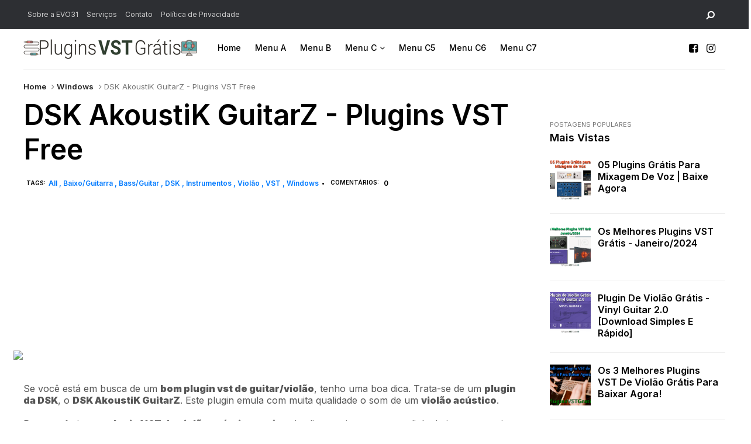

--- FILE ---
content_type: text/html; charset=UTF-8
request_url: https://www.pluginsvstgratis.com/2015/04/dsk-akoustik-guitarz-plugins-vst-free_9.html
body_size: 55480
content:
<!DOCTYPE html>
<html dir='ltr' xmlns='http://www.w3.org/1999/xhtml' xmlns:b='http://www.google.com/2005/gml/b' xmlns:data='http://www.google.com/2005/gml/data' xmlns:expr='http://www.google.com/2005/gml/expr' xmlns:og='https://ogp.me/ns#'>
<head>
<link href='https://www.blogger.com/static/v1/widgets/335934321-css_bundle_v2.css' rel='stylesheet' type='text/css'/>
<!-- REMOVER M1 INICIO -->
<script type='text/javascript'>
//<![CDATA[
var uri = window.location.toString();
if (uri.indexOf("%3D","%3D") > 0) {
var clean_uri = uri.substring(0, uri.indexOf("%3D"));
window.history.replaceState({}, document.title, clean_uri);
}
var uri = window.location.toString();
if (uri.indexOf("%3D%3D","%3D%3D") > 0) {
var clean_uri = uri.substring(0, uri.indexOf("%3D%3D"));
window.history.replaceState({}, document.title, clean_uri);
}
var uri = window.location.toString();
if (uri.indexOf("&m=1","&m=1") > 0) {
var clean_uri = uri.substring(0, uri.indexOf("&m=1"));
window.history.replaceState({}, document.title, clean_uri);
}
var uri = window.location.toString();
if (uri.indexOf("?m=1","?m=1") > 0) {
var clean_uri = uri.substring(0, uri.indexOf("?m=1"));
window.history.replaceState({}, document.title, clean_uri);
}
//]]>
		</script>
<!-- REMOVER M1 FINAL -->
<!--[if lt IE 9]> <script src="https://html5shiv.googlecode.com/svn/trunk/html5.js"> </script> <![endif]-->
<meta content='text/html;charset=UTF-8' http-equiv='Content-Type'/>
<meta content='IE=edge,chrome=1' http-equiv='X-UA-Compatible'/>
<link href='https://fonts.googleapis.com/css2?family=Inter:wght@400;500;600;900' rel='stylesheet'/>
<link href='//cdn.jsdelivr.net/npm/slick-carousel@1.8.1/slick/slick-theme.css' rel='stylesheet' type='text/css'/>
<meta content='text/html; charset=UTF-8' http-equiv='Content-Type'/>
<meta content='blogger' name='generator'/>
<link href='https://www.pluginsvstgratis.com/favicon.ico' rel='icon' type='image/x-icon'/>
<link href='https://www.pluginsvstgratis.com/2015/04/dsk-akoustik-guitarz-plugins-vst-free_9.html' rel='canonical'/>
<link rel="alternate" type="application/atom+xml" title="Plugins VST Grátis  Plugins VST Free - Atom" href="https://www.pluginsvstgratis.com/feeds/posts/default" />
<link rel="alternate" type="application/rss+xml" title="Plugins VST Grátis  Plugins VST Free - RSS" href="https://www.pluginsvstgratis.com/feeds/posts/default?alt=rss" />
<link rel="service.post" type="application/atom+xml" title="Plugins VST Grátis  Plugins VST Free - Atom" href="https://www.blogger.com/feeds/7134599654647812307/posts/default" />

<link rel="alternate" type="application/atom+xml" title="Plugins VST Grátis  Plugins VST Free - Atom" href="https://www.pluginsvstgratis.com/feeds/6653927255706152596/comments/default" />
<!--Can't find substitution for tag [blog.ieCssRetrofitLinks]-->
<link href='https://blogger.googleusercontent.com/img/b/R29vZ2xl/AVvXsEhV7MCMf-kk8uOkzOzMmzPEmR7-iT0m5Lf_T34Qyk-jSjz2D_BmXa11ATZASWuoy3_5XJ-lpjzXzFhVt5IG0tMbRGq2xFSuLxGLOgpqPljcTUjjGmebdTBjEa9mfFUXi6ZCs3POQAbwmzbt/s1600/DSK+AkoustiK+GuitarZ+-+Plugins+VST+Free.jpg' rel='image_src'/>
<meta content='https://www.pluginsvstgratis.com/2015/04/dsk-akoustik-guitarz-plugins-vst-free_9.html' property='og:url'/>
<meta content='DSK AkoustiK GuitarZ - Plugins VST Free' property='og:title'/>
<meta content='Se você está em busca de um bom plugin vst de guitar/violão , tenho uma boa dica. Trata-se de um plugin da DSK , o  DSK AkoustiK GuitarZ . E...' property='og:description'/>
<meta content='https://blogger.googleusercontent.com/img/b/R29vZ2xl/AVvXsEhV7MCMf-kk8uOkzOzMmzPEmR7-iT0m5Lf_T34Qyk-jSjz2D_BmXa11ATZASWuoy3_5XJ-lpjzXzFhVt5IG0tMbRGq2xFSuLxGLOgpqPljcTUjjGmebdTBjEa9mfFUXi6ZCs3POQAbwmzbt/w1200-h630-p-k-no-nu/DSK+AkoustiK+GuitarZ+-+Plugins+VST+Free.jpg' property='og:image'/>
<meta charset='utf-8'/>
<meta content='width=device-width, initial-scale=1, maximum-scale=1' name='viewport'/>
<meta content='text/html; charset=UTF-8' http-equiv='Content-Type'/>
<meta content='blogger' name='generator'/>
<link href='https://www.pluginsvstgratis.com/favicon.ico' rel='icon' type='image/x-icon'/>
<link href='https://www.pluginsvstgratis.com/2015/04/dsk-akoustik-guitarz-plugins-vst-free_9.html' rel='canonical'/>
<link rel="alternate" type="application/atom+xml" title="Plugins VST Grátis  Plugins VST Free - Atom" href="https://www.pluginsvstgratis.com/feeds/posts/default" />
<link rel="alternate" type="application/rss+xml" title="Plugins VST Grátis  Plugins VST Free - RSS" href="https://www.pluginsvstgratis.com/feeds/posts/default?alt=rss" />
<link rel="service.post" type="application/atom+xml" title="Plugins VST Grátis  Plugins VST Free - Atom" href="https://www.blogger.com/feeds/7134599654647812307/posts/default" />

<link rel="alternate" type="application/atom+xml" title="Plugins VST Grátis  Plugins VST Free - Atom" href="https://www.pluginsvstgratis.com/feeds/6653927255706152596/comments/default" />
<!--Can't find substitution for tag [blog.ieCssRetrofitLinks]-->
<link href='https://blogger.googleusercontent.com/img/b/R29vZ2xl/AVvXsEhV7MCMf-kk8uOkzOzMmzPEmR7-iT0m5Lf_T34Qyk-jSjz2D_BmXa11ATZASWuoy3_5XJ-lpjzXzFhVt5IG0tMbRGq2xFSuLxGLOgpqPljcTUjjGmebdTBjEa9mfFUXi6ZCs3POQAbwmzbt/s1600/DSK+AkoustiK+GuitarZ+-+Plugins+VST+Free.jpg' rel='image_src'/>
<meta content='https://www.pluginsvstgratis.com/2015/04/dsk-akoustik-guitarz-plugins-vst-free_9.html' property='og:url'/>
<meta content='DSK AkoustiK GuitarZ - Plugins VST Free' property='og:title'/>
<meta content='Se você está em busca de um bom plugin vst de guitar/violão , tenho uma boa dica. Trata-se de um plugin da DSK , o  DSK AkoustiK GuitarZ . E...' property='og:description'/>
<meta content='https://blogger.googleusercontent.com/img/b/R29vZ2xl/AVvXsEhV7MCMf-kk8uOkzOzMmzPEmR7-iT0m5Lf_T34Qyk-jSjz2D_BmXa11ATZASWuoy3_5XJ-lpjzXzFhVt5IG0tMbRGq2xFSuLxGLOgpqPljcTUjjGmebdTBjEa9mfFUXi6ZCs3POQAbwmzbt/w1200-h630-p-k-no-nu/DSK+AkoustiK+GuitarZ+-+Plugins+VST+Free.jpg' property='og:image'/>
<meta content='blogger' name='generator'/>
<meta content='Plugins VST Grátis  Plugins VST Free' property='og:site_name'/>
<meta content='DSK AkoustiK GuitarZ - Plugins VST Free' property='og:title'/>
<meta content='article' property='og:type'/>
<meta content='Plugins de áudio, plugins de mixagem, plugins de masterização, plugins para FL Studio, Plugins para reaper, Plugins para ableton, Plugins VST, Plugins VSTi, Instrumentos Virtuais' name='keywords'/>
<meta content='Plugins de áudio, plugins de mixagem, plugins de masterização, plugins para FL Studio, Plugins para reaper, Plugins para ableton, Plugins VST, Plugins VSTi, Instrumentos Virtuais' name='robots'/>
<meta content='Fernando "FA"' name='author'/>
<meta content='' name='description'/>
<meta content='' property='og:description'/>
<meta content='https://www.pluginsvstgratis.com/2015/04/dsk-akoustik-guitarz-plugins-vst-free_9.html' property='og:url'/>
<meta content='https://blogger.googleusercontent.com/img/b/R29vZ2xl/AVvXsEhV7MCMf-kk8uOkzOzMmzPEmR7-iT0m5Lf_T34Qyk-jSjz2D_BmXa11ATZASWuoy3_5XJ-lpjzXzFhVt5IG0tMbRGq2xFSuLxGLOgpqPljcTUjjGmebdTBjEa9mfFUXi6ZCs3POQAbwmzbt/s72-c/DSK+AkoustiK+GuitarZ+-+Plugins+VST+Free.jpg' height='200px' itemprop='image' property='og:image' width='300px'/>
<meta content='300' property='og:image:width'/>
<meta content='200' property='og:image:height'/>
<meta content='facebook admins' property='fb:admins'/>
<meta content='facebook app id' property='fb:app_id'/>
<meta content='pt_BR' property='og:locale'/>
<meta content='en_US' property='og:locale:alternate'/>
<meta content='en_GB' property='og:locale:alternate'/>
<!-- CÓDIGO DO BING INICIO -->
<meta content='E1556FF540856DE8F13A2328FC50617F' name='msvalidate.01'/>
<!-- CÓDIGO DO BING FINAL -->
<!-- codigo de verificação alexa inicio -->
<meta content='MR5q5l9gaavBRJ-_LboF4LZ8eXI' name='alexaVerifyID'/>
<!-- codigo de verificação alexa fim -->
<!-- código Google Analytics inicio -->
<script async='async' src='https://www.googletagmanager.com/gtag/js?id=UA-43212323-1'></script>
<script>
  window.dataLayer = window.dataLayer || [];
  function gtag(){dataLayer.push(arguments);}
  gtag('js', new Date());

  gtag('config', 'UA-43212323-3');
</script>
<!-- código Google Analytics final -->
<!-- SEO Title Tag -->
<title>
DSK AkoustiK GuitarZ - Plugins VST Free
        | 
        Plugins VST Grátis  Plugins VST Free
</title>
<link href='//maxcdn.bootstrapcdn.com/font-awesome/4.7.0/css/font-awesome.min.css' rel='stylesheet'/>
<link href='https://www.blogger.com/static/v1/widgets/1535467126-widget_css_2_bundle.css' rel='stylesheet' type='text/css'/>
<script src='//code.jquery.com/jquery-latest.min.js'></script>
<style id='template-skin-1' type='text/css'><!--
body#layout:before {
content: "This theme is a property of OddThemes.com";
border: 3px double #999;
padding: 10px;
position: relative;
top: -50px;
left:10%;
font-size: 18px;
color: #46b0dc;
letter-spacing: .5px;
}
body#layout div.section{
box-sizing:border-box;
}
body#layout .navbar {
display: none;
}
body#layout div#head-wrapper23 {
display: block;
width: 100%;
}
body#layout div#pages-top {
display: inline-block;
}body#layout div#top-share-buttons {
display: inline-block;
}body#layout .le_social {
display: inline-block;
}
body#layout #header{float:none;}
body#layout div.banner.has-dots {
margin-top: -435px;
}
body#layout .footer-widgets .section {
width: 21%;
display: inline-block;
}
body#layout #slider1 {
float: left;
width: 680px;
}
body#layout div.widget{margin-top:20px;}
body#layout #box {
overflow:visible;
}
body#layout #box1,body#layout div#box19{
overflow:visible;
}
body#layout .bslider{
overflow:visible;
float:right;
width:590px;
}
body#layout div#boxslider {
display: inline-block;
width: 31%;
float:none;
}
body#layout #slider1 {
display: inline-block;
width: 60%;
}
--></style>
<style id='page-skin-1' type='text/css'><!--
/*
-----------------------------------------------
Theme Name: Flashnews Blogger Template
Designer Name:   Ceyron Louis
Designer Url - https://www.oddthemes.com
-----------------------------------------------
<Variable name="maincolor" description="Main Color" type="color" default="#007aff"/>
<Group description="Post Title" selector=".post">
<Variable name="main.font" description="Main Font" type="font"
default="normal normal 12px 'Inter', sans-serif"/>
<Variable name="second.font" description="Secondary Font" type="font" default="normal normal 400 14px 'Inter', sans-serif"/>
</Group>
*/
html, body, div, span, applet, object, iframe, h1, h2, h3, h4, h5, h6, p, blockquote, pre, a, abbr, acronym, address, big, cite, code, del, dfn, em, img, ins, kbd, q, s, samp, small, strike, strong, sub, sup, tt, var, b, u, i, center, dl, dt, dd, ol, ul, li, fieldset, form, label, legend, table, caption, tbody, tfoot, thead, tr, th, td, article, aside, canvas, details, embed, figure, figcaption, footer, header, hgroup, menu, nav, output, ruby, section, summary, time, mark, audio, video {
border: 0;
padding:0;
font-size: 100%;
font: inherit;
vertical-align: baseline;
}
img{max-width:100%;}
article, aside, details, figcaption, figure, footer, header, hgroup, menu, nav, section { display: block }
ol, ul { list-style: none }
blockquote, q { quotes: none }
blockquote:before, q:before {
content: '';
content: none;
}
article, aside, details, figcaption, figure, footer, header, hgroup, menu, nav, section { display: block }
.picfooter ol, .picfooter ul { list-style: none }
blockquote, q { quotes: none }
blockquote:before, q:before {
content: '';
content: none;
}
table {
border-collapse: collapse;
border-spacing: 0;
}
:focus { outline: 0 }
a:link { -webkit-tap-highlight-color: #007aff; }
video, object, embed {
max-width: 100%;
}
iframe { max-width: 100% }
blockquote {
width: 93%;
font-weight: normal;
font-family: Georgia,Serif;
font-size: 13px;
padding: 15px 10px 20px 27px;
position: relative;
margin-top: 25px;
margin-bottom: 10px;
background: #f0f0f0;
text-align: center;
}
blockquote:before {
position: absolute;
content: '"';
font-size: 40px;
width: 50px;
left: -5px;
}
blockquote p { margin-bottom: 10px }
strong, b { font-weight: bold }
em, i, cite {
font-style: italic;
font-family: georgia;
}
small { font-size: 100% }
figure { margin: 10px 0 }
code, pre {
font-family: monospace,consolas,sans-serif;
font-weight: normal;
font-style: normal;
}
pre {
margin: 5px 0 20px 0;
line-height: 1.3em;
padding: 8px 10px;
overflow: auto;
}
code {
padding: 0 8px;
line-height: 1.5;
}
mark {
padding: 1px 6px;
margin: 0 2px;
color: black;
background: #FFD700;
}
address { margin: 10px 0 }
.item-thumbnail img{
max-width: 9999px
}
.widget,.section {
padding:0;
margin:0
}
.item-thumbnail  {
overflow: hidden;
display: block;
}
.item .widget  {
overflow: hidden;
display: block;
}
.Attribution {
display: none
}
.navbar .widget {
display: none! important
}
body{background:#fff;}
body {
color:#777;
margin:0;
}
a {
color:#222;
text-decoration:none;
}
a:link {
color:#222;
text-decoration:none;
}
a:hover {
color:#000;
text-decoration:none;
}
/* Slider */
.slick-slider
{
margin-bottom:0px;
position: relative;
display: block;
-moz-box-sizing: border-box;
box-sizing: border-box;
-webkit-user-select: none;
-moz-user-select: none;
-ms-user-select: none;
user-select: none;
-webkit-touch-callout: none;
-khtml-user-select: none;
-ms-touch-action: pan-y;
touch-action: pan-y;
-webkit-tap-highlight-color: transparent;
}
.slick-list
{
position: relative;
display: block;
overflow: hidden;
margin: 0;
padding: 0;
}
.slick-list:focus
{
outline: none;
}
.slick-list.dragging
{
cursor: pointer;
cursor: hand;
}
.slick-slider .slick-track,
.slick-slider .slick-list
{
-webkit-transform: translate3d(0, 0, 0);
-moz-transform: translate3d(0, 0, 0);
-ms-transform: translate3d(0, 0, 0);
-o-transform: translate3d(0, 0, 0);
transform: translate3d(0, 0, 0);
}
.slick-track
{
position: relative;
top: 0;
left: 0;
display: block;
}
.slick-track:before,
.slick-track:after
{
display: table;
content: '';
}
.slick-track:after
{
clear: both;
}
.slick-loading .slick-track
{
visibility: hidden;
}
.slick-slide
{
display: none;
float: left;
height: 100%;
min-height: 1px;
}
[dir='rtl'] .slick-slide
{
float: right;
}
.slick-slide img
{
display: block;width:100%;height:480px;
}
.slick-slide.slick-loading img
{
display: none;
}
.slick-slide.dragging img
{
pointer-events: none;
}
.slick-initialized .slick-slide
{
display: block;
}
.slick-loading .slick-slide
{
visibility: hidden;
}
.slick-vertical .slick-slide
{
display: block;
height: auto;
border: 1px solid transparent;
}
.slick-arrow.slick-hidden {
display: none;
}
#boxslider {
float: right;
width: 36%;
box-sizing: border-box;
padding-left: 40px;
}
#box .yinks_narrow .thumb img{height:90px;}
.slick-next {
right: 6px;
}
.slick-prev {
right: 26px;
left: initial;
margin-right: 8px;
}
.slick-prev, .slick-next {
top: 16px;
z-index:99;
width: 25px;
background-color: #fff;
height: 25px;
}
.slick-prev:before, .slick-next:before{opacity:1;}
.slick-prev:before {
content: '\f104';
font-family: fontAwesome;color: #000;text-align: center;
display: block;
line-height: 1.2;
}
.slick-next:before {
content: '\f105';
font-family: fontAwesome;color: #000;text-align: center;
display: block;
line-height: 1.2;
}
.slick-prev:hover, .slick-prev:focus, .slick-next:hover, .slick-next:focus {
color: initial;
outline: none;
background: #fff;
}
.slickslider .item-title a {
font-size: 30px;
font-weight: 900;
padding: 0 0px;
line-height: 40px;
color: #fff;
}
.slickslider .item-wrap-inner{position:relative;}
.slickslider .item-info {
padding: 50px 40px 40px;width:80%;font-size: 12px;
color: #fff;
}
#head-wrapper23 {
display: table;
clear: both;
margin:0 auto;width:1200px;
background-color: #fff;
border-bottom: 1px solid #eee;
}
.separators{border-bottom: 1px solid #eee;
display: block;
width: 100%;
margin: 0 auto;
max-width: 1200px;
}
#sidebar-wrapper{background:#fff;}
#content-wrapper{background:#fff;}
#wrap2{background:#fff;}
#head-inner {
background-position: center;
margin-left: auto;
margin-right: auto;
}
#header {
float: left;
max-width: 350px;
text-align: left;
padding: 15px 0;
}
#slot1 {
float:right;
width:724px;
padding:25px 0px;
text-align:left;
}
.widget-content.popular-posts ul {
list-style: none;
}
#header h1 {
font:normal normal 12px 'Inter', sans-serif;
margin:5px 5px 0;
padding:10px 20px 5px 18px;
text-transform:none;
color: #000;
font-size:25px;
font-weight:normal
}
#header a {
color:#777;
text-decoration:none;
}
#header a:hover {
color:#777;
}
#header .description {
font:normal normal 12px 'Inter', sans-serif;
margin:-10px 0 0 23px;
padding:0;
max-width:400px;
text-transform:none;
line-height: .4em;
font-weight:400;
font-size:13px;
color: #fff;
}
#outer-wrapper {
width: 1200px;
margin:0 auto;
font:normal normal 12px 'Inter', sans-serif;
text-align:left;
font-size:14px;
font-weight:400;
background:#fff;
}
#main-wrapper {
width: 72%;
float: left;
word-wrap: break-word;
overflow: hidden;
background:#fff;
}
div#sidebar.sidebar.section div.widget-content.popular-posts>ul>li>a {
color: #474747;
font-style: normal;
}
#sidebar-wrapper {
width: 25%;
float: right;
word-wrap: break-word;
}
h2.date-header {
display:none;
}
.post {
font:normal normal 12px 'Inter', sans-serif;
margin:0 0 20px 0;
font-size:16px;
font-weight:400;
color:#555;
}
.post h2 {
font:normal normal 12px 'Inter', sans-serif;
margin:15px 0 10px 0;
padding:0 0 4px;
font-size: 30px;
line-height:1;
font-weight:900;
color:#333;
}
.post h2 a, .post h2 a:visited, .post h2 strong {
display:inline-block;
display:-webkit-inline-block;
text-decoration:none;
font-weight:normal;
}
.post-body {
}
.post-body blockquote {
line-height:1.3em;
}
.post-footer {
}
.comment-link {
}
.post img, table.tr-caption-container {
margin: 0 0 20px;
}
.tr-caption-container img {
border: none;
padding: 0;
}
.post blockquote {
}
.post blockquote p {
}
.post-meta{
font:normal normal 12px 'Inter', sans-serif;
padding-top: 9px;
font-weight: 600;
font-size: 12px;
color: #000;
}
.post-meta a{
color: #007aff;
text-decoration:none;
}
.post-meta a:hover {
color: #007aff;
}
.showpageOf {
display: none;
}
.showpagePoint {
padding: 10px 14px;
background: #222;
float: left;
color: #fff;
font-size: 14px;
font-weight: bold;
}
.showpage a, .showpageNum a {
padding: 10px 14px;
background: #990000;
color: #fff;
font-size: 14px;
font-weight: bold;
text-decoration: none;
}
.showpage a:hover {
background: #222;
color:#fff
}
.showpageNum a:hover {
background: #222;
color:#fff
}
.showpageArea {
text-align:center;
}
#comments{
font-size:13px;
margin:0;
}
#comments h4,.comments .comment-header,.comments .comment-thread.inline-thread .comment{position:relative}
#comments h4,.comments .user a,.comments .continue a{font-size:14px}
#comments h4,.comments .continue a{font-weight:normal;}
#comments .avatar-image-container img{border:0}
.comment-thread{color:#111}
.comment-thread a{color:#777}
.comment-thread ol{margin:0 0 20px}
.comment-thread .comment-content a,.comments .user a,.comments .comment-thread.inline-thread .user a{color:#007aff;}
.comments .avatar-image-container,.comments .avatar-image-container img{
width:48px;
max-width:48px;
height:48px;
max-height:48px
}
.comments .comment-block,.comments .comments-content .comment-replies,.comments .comment-replybox-single{
margin-left:60px
}
.comments .comment-block,.comments .comment-thread.inline-thread .comment{
border:1px solid #ddd;
background:#fff;
padding:10px
}
.comments .comments-content .comment{
margin:15px 0 0;
padding:0;
width:100%;
line-height:1em
}
.comments .comments-content .inline-thread{padding:0 0 0 20px}
.comments .comments-content .comment-replies{margin-top:0}
.comments .comment-content{padding:5px 0;line-height:1.4em}
.comments .comment-thread.inline-thread{
border-left:1px solid #ddd;
background:transparent
}
.comments .comment-thread.inline-thread .comment{width:auto}
.comments .comment-thread.inline-thread .comment:after{
content:"";
position:absolute;
top:10px;
left:-20px;
border-top:1px solid #ddd;
width:10px;height:0px
}
.comments .comment-thread.inline-thread .comment .comment-block{
border:0;
background:transparent;
padding:0
}
.comments .comment-thread.inline-thread .comment-block{margin-left:48px}
.comments .comment-thread.inline-thread .user a{font-size:13px}
.comments .comment-thread.inline-thread .avatar-image-container,.comments .comment-thread.inline-thread .avatar-image-container img{
width:36px;
max-width:36px;
height:36px;
max-height:36px
}
.comments .continue{border-top:0;width:100%}
.comments .continue a{padding:10px 0;text-align:center}
.comment .continue{display:none}
#comment-editor{width:103%!important}
.comment-form{width:100%;max-width:100%}
.comments .comments-content .loadmore,.comments .comments-content {margin:0}
#blog-pager-newer-link {
float: left;
}
#blog-pager-older-link {
float: right;
}
#blog-pager {
text-align: center;
padding:20px;
margin-bottom:-25px;
}
div#blog-pager {
text-transform: uppercase;
font-size: 12px;
font-weight: 400;
text-align:center;
}
.blog-posts.hfeed {
margin-bottom: 30px;
}
.feed-links {
display:none;
}
.sidebar {
line-height: 1.3em;
}
/* list */
ol{list-style:decimal outside
}
ul{list-style:disc outside
}
li{margin:.5em 0
}
dt{font-weight:bold
}
dd{margin:0 0 .5em 2em
}
.sidebar ul {
padding: 0;
margin: 0;
list-style: none;
}
.sidebar li {
display: block;
}
.Label li{
border-bottom: 1px dotted #eee;
line-height: 32px;
padding:0 10px;
}
.Label li:hover{
color:#007aff;
}
.sidebar .widget, .main .widget {
margin:0 0 1.5em;
padding:0 0 1.5em;
}
.main .Blog {
border-bottom-width: 0;
}
.cloud-label-widget-content {
float:left;
margin-bottom:8px;
padding:0px 0px 0px 0px;
border:0;
}
.cloud-label-widget-content li, .cloud-label-widget-content a {
font:normal normal 12px 'Inter', sans-serif;
background: #000;
color: #fff;
float: left;
font-weight:400;
font-size: 13px !important;
margin: 0px 4px 4px 0;
padding: 0px 7px;
text-decoration: none;
-webkit-transition: all 0.4s ease 0s;
-moz-transition: all 0.4s ease 0s;
-ms-transition: all 0.4s ease 0s;
-o-transition: all 0.4s ease 0s;
transition: all 0.4s ease 0s;
}
.cloud-label-widget-content a:hover {
background: #007aff;
color: #fff;
}
.status-msg-wrap{
display:none;
}
.BlogArchive #ArchiveList ul li{
list-style: none;
display: block;
padding: 5px 0 5px 15px;
text-decoration: none;
text-shadow: -1px -1px 0 #EEEEEE;
}
#BlogArchive1_ArchiveMenu {
width: 100%;
border: 1px solid #ddd;
background: #eee;
padding: 10px;
}
.FollowByEmail .follow-by-email-inner {
position: relative;
margin-top:10px;
}
.follow-by-email-inner:before {
content: &quot;Enter Your Email and Join Our Email Subscriber List, Its Spam Free Secuer Email System&quot;;
font-size: 13px;
}
.button:hover,a.button:hover,#main-content input[type=&quot;submit&quot;]:hover{background:#444!important;text-decoration:none!important}
.FollowByEmail .follow-by-email-inner .follow-by-email-address {
border: 1px solid #ddd;
border-radius: 0;
font-size: 13px;
height: 30px;
padding-left: 10px;
width: 95%
}
.FollowByEmail .follow-by-email-inner .follow-by-email-submit {
background: #007aff;
border: 0 none;
border-radius: 0;
color: #FFF;
cursor: pointer;
font-size: 13px;
height: 35px;
margin: 5px 3px;
width: 70px;
z-index: 0;
}
.FeaturedPost {
font:normal normal 12px 'Inter', sans-serif;
font-weight:400;
font-size: 14px;
}
.FeaturedPost h3 {font-weight:400;font-size: 16px;}
.pluginCountButton{min-width: 14px;}
.FollowByEmail .follow-by-email-inner .follow-by-email-submit:hover {
background: #333333;
}
.container {
background-color: #fff;
width: 100%;
overflow:hidden;
margin: 0 auto;
}
.footer-widgets {
overflow: hidden;
padding: 0px 10px;
margin: 0;
}
.footer-widgets .yinks_narrow {
border-top: 1px solid #eee;
}
.footer-widgets ul li a {
color:#000;
font-size:14px;
font-weight:400;
}
.widget-content {
font-family: sans-serif;
font-size: 14px;
line-height: 1.5;
color: #5f6569;
}
.label-size {
line-height: 2.5;
}
div#Label3.widget.Label span.label-size>a {
float: left;
background:none;
font-size: 13px !important;
margin: 4px 4px 0 0;
padding: 7px 7px;
text-decoration: none;
-webkit-transition: all 0.4s ease 0s;
-moz-transition: all 0.4s ease 0s;
-ms-transition: all 0.4s ease 0s;
-o-transition: all 0.4s ease 0s;
transition: all 0.4s ease 0s;
border: 1px solid #b1b1b1;
}
div#Label3.widget.Label div.widget-content.cloud-label-widget-content {
margin-top: -15px;
}
div#Label3.widget.Label span.label-size>a:hover {
float: left;
font-size: 13px !important;
margin: 4px 4px 0 0;
padding: 7px 7px;
text-decoration: none;
-webkit-transition: all 0.4s ease 0s;
-moz-transition: all 0.4s ease 0s;
-ms-transition: all 0.4s ease 0s;
-o-transition: all 0.4s ease 0s;
transition: all 0.4s ease 0s;
border: 1px solid #fff;
}
div.f-widget.f-widget-2 div.widget-content.popular-posts>ul>li>a {
color: #eee;
font-style: normal;
}
div.widget-content.popular-posts>ul>li>a {
color: #DAFDFD;
font-style: normal;
}
div.widget-content.popular-posts>ul>li>a:hover {
color: #fff;
font-style: normal;
}
.postTitle a {
font-size: 16px;
font-weight:600;
}
#box .postTitle a{text-transform:uppercase;color:#fff;}
#box span.day{text-transform:uppercase;    margin-left: 5px;}
.textblock h3.postTitle {
padding: 0;
margin: 0;
}
.footer-widgets h2 {
font:normal normal 12px 'Inter', sans-serif;
line-height: 1.2;
font-weight: 500;
font-size: 16px;
color: #5F5F5F;
position: relative;
}
.f-widget {
width: 30%;
float: left;
position: relative;
color: #fff;
font:normal normal 12px 'Inter', sans-serif;
font-size:13px;
font-weight:400;
margin-bottom: 30px;
margin-right: 2.5%;
padding-bottom:20px;
}
.footer-widgets .last {
float: left;
position: relative;
margin-right: 0;
border:none;
overflow:hidden;
}
.footer-widgets .last .widget a {
color:#fff;
}
.social-icons{
text-align:center;
}
.social-icons a{
position:relative;
margin:0;
opacity:.7;
}
.social-icons a:hover{ opacity:1;}
.social-icons.icon_24 img{
width:24px;
height:24px;
}
.social-icons.icon_16 img{
width:16px;
height:16px;
}
.social-icons.icon_flat{
float:left;
margin:4px 0 0 0;
}
.social-icons.icon_flat a{
background:url(https://blogger.googleusercontent.com/img/b/R29vZ2xl/AVvXsEjUWUDNCLAQ_aqHVKC-y5OGmBh5x9vgAtXRo8JoNdIlWzhQ0er5ha-47_LHDLjhrGJM5Pd2NZj9wQNPQ7Gih5zMLOYquzV8Cmey8mJ98YZMz9ePiWCVdSbfb0GjoLTU2v9Pz3Uih_UPz0D5/s1600/social-icons.png) no-repeat top left;
width: 20px;
height: 20px;
}
.social-icons.icon_flat a:hover{ opacity:.6;}
.icon_flat a.google-tieicon{background-position:-38px 1px;}
.icon_flat a.facebook-tieicon{background-position:left 0;}
.icon_flat a.twitter-tieicon{background-position:-76px 1px;}
.icon_flat a.youtube-tieicon{background-position:-38px -82px;}
.icon_flat a.dribbble-tieicon{background-position:-121px -82px;}
.icon_flat a.rss-tieicon{background-position:left -123px;}
.icon_flat a.pinterest-tieicon{background-position:-76px -123px;}
.icon_flat a.instagram-tieicon{background-position:left -209px;}
a.ttip, a.tooldown{display:inline-block;}
.contact-form-button{
width:95%;
margin-top:10px;
}
.contact-form-name,.contact-form-email,.contact-form-email-message{
max-width:95%;
margin-bottom:5px;
color:#333;
}
.contact-form-email:hover,.contact-form-name:hover,.contact-form-email-message:hover{
box-shadow:none
}
input:focus,.contact-form-email-message{
box-shadow:none
}
.contact-form-email-message{
border:none !important;
border-top:0px;
border:0px
}
.contact-form-email, .contact-form-name{
border:none;
background:#fff;
border:none !important;
padding:5px;
}
.contact-form-name, .contact-form-email, .contact-form-email-message{
background:#fff;
padding:5px;
}
.contact-form-button-submit{
background:#990000;
background-color:#990000!important;
border:none !important;
box-shadow:none !important;
border-radius:none !important
}
.footer-widgets .widget-content {
font:normal normal 12px 'Inter', sans-serif;
font-weight:400;
font-size: 14px;
}
#credit{
background: #007aff;
z-index: 9999;
font:normal normal 12px 'Inter', sans-serif;
font-weight:400;
font-size: 14px;
color: #000;
overflow: hidden;
margin: 0 auto;
clear: both;
position: fixed;
padding: 0px;
line-height: 10px;
bottom: 50px;
right: 25px;
}
.lefts{
font:normal normal 12px 'Inter', sans-serif;
text-align: center;
padding: 20px;
color: #fff;
font-size: 1px;
background-color: #000;
font-weight: 400;
text-transform: uppercase;
letter-spacing: 1px;
}
.lefts a {
color: #007aff;
}
#credit a{
color:#007BC0;
text-decoration:none;
}
#credit a:hover{
color:#fff;
text-decoration:none
}
div#sidebar-wrapper .popular-posts .item-thumbnail img {
margin: 0 5px 0 0;
width: 100%;
height: auto;
}
div#sidebar-wrapper .item-thumbnail {
width: 70px;
max-height: 200px;
}
.popular-posts .item-title {
font:normal normal 12px 'Inter', sans-serif;
font-size:14px;
font-weight:600;
}
.popular-posts dd {
border-bottom: 1px solid #eee;
padding: 8px 0 4px;
}
#menu{
background: #e0e0e0;
color: #999;
height: 44px;
z-index:9;
width:1200px;
margin:0 auto;
border-bottom: 2px solid #BBB;
}
#menu ul,#menu li{margin:0 auto;padding:0 0;list-style:none}
#menu ul{height:50px;width:1180px}
#menu li{float:left;display:inline;position:relative;
font:normal normal 12px 'Inter', sans-serif;
text-transform: uppercase;
font-size: 14px;
font-weight:400;
}
#menu a{display: block;
line-height: 44px;
padding: 0 19.5px;
text-decoration: none;
color: #3B3B62;
}
#menu li a:hover{
background: #C8C8C8;
}
li.home a{background:#C8C8C8;}
#menu label{
font:normal normal 12px 'Inter', sans-serif;
font-weight:bold;
font-size:30px;
display:none;width:35px;height:36px;line-height:36px;text-align:center}
#menu label span{font-size:16px;position:absolute;left:35px}
#menu ul.menus{
height: auto;
overflow: hidden;
width: 190px;
background: #c8c8c8;
position: absolute;
z-index: 999;
display: none;
}
#menu ul.menus li{
display: block;
width: 100%;
font:normal normal 12px 'Inter', sans-serif;
font-weight:bold;
font-size:12px;
text-transform: none;
text-shadow: none;
}
#menu ul.menus a{
color: #3b3b3b;
line-height: 35px;
}
#menu li:hover ul.menus{display:block}
#menu ul.menus a:hover{
background: #B7B7B7;
color: #3b3b3b;
-webkit-transition: all .1s ease-in-out;
-moz-transition: all .1s ease-in-out;
-ms-transition: all .1s ease-in-out;
-o-transition: all .1s ease-in-out;
transition: all .1s ease-in-out;
}
@media screen and (max-width: 800px){
#menu{position:relative}
#menu ul{background:#111;position:absolute;top:100%;right:0;left:0;z-index:3;height:auto;display:none}
#menu ul.menus{width:100%;position:static;padding-left:20px}
#menu li{display:block;float:none;width:auto;
font:normal normal 12px 'Inter', sans-serif;
font-size:0.8em;
font-weight:400;}
}
.headline-wrapper{
background: #2d2f33;
width: 100%;
height: 50px;
border-bottom: 1px solid #fff;
color: #fff;
margin: 0 auto;
}
.headline{
font:normal normal 12px 'Inter', sans-serif;
width: 1200px;
line-height: 30px;
text-align: right;
font-weight: normal;
color: #fff;
text-transform: none;
clear: both;
margin: 0 auto;
padding: 10px auto;
font-size: 16px;
}
.slicknav_nav .slicknav_row:hover a{color:#30373B;}
.headline a{
color: #d0d0d0;
font-size: 14px;
font-weight: normal;
text-decoration: none;
margin:0 2px;
text-align:left;
}
.headline a:hover{
opacity:.7;
text-decoration: none
}
.headline-left{
float:left;
width:73%;
padding:8px 0 0;
position:relative;
overflow:hidden;
}
#pages-top ul ul a:hover {
opacity: .6;
}
.part23 .cont.topLists figure{width: 300px;
float: left;
position: relative;
height: 190px;}
.part23 .cont.topLists figure {
width: 300px;
float: left;
position: relative;
height: 199px;
top: 10px;
margin:0;
}
.part23 .topListimages {
height: 189px;
overflow: hidden;
text-align: center;
margin-bottom: 10px;
}
.part23 .part2 {
width: 300px;
float: left;
margin-top: 0px;
margin-bottom: 10px;
}
.part23 .toptext a {
color: #fff;}
.part23 .toptext{width: 290px;
text-align: left;
position: relative;
top: -57px;
left: 5px;
background: rgba(0, 0, 0, 0.17);
/* color: #fff; */
padding-left: 5px;}
.part23 {
width: 26.5%;
float: left;
/* margin-top: 15px; */
/* margin-bottom: 10px; */
margin-left: 12px;
}
.cont.topLists{
margin-top:0px;
}
.cont.topLists .topimages .images{ margin:10px 0;}
.toptext{ width:300px; text-align:left; }
.toptext a{
font:normal normal 12px 'Inter', sans-serif;
font-weight: 900;
font-size:16px; color:#555}
figure figcaption .toptext a span{
font:normal normal 12px 'Inter', sans-serif;
font-size: 14px;}
.topimages{padding-bottom:4px; margin-bottom:0px;}
.topListimages{ height:160px; overflow:hidden; text-align:center; margin-bottom:10px;}
.topListimages a { display:block; margin:0 auto;}
.author{ margin-top:3px; text-align:center;
font:normal normal 12px 'Inter', sans-serif;
font-size:10px;font-weight:400;}
.author a{color:#fff; font-weight:normal;}
.author span{color:#9f9f9f;}
.topimages .author a{color:#0099ff;}
.cont.topLists figure{width:300px; float:left; position:relative;}
img.cover {
display:inline;
position:relative;
left:0;
top:9px;
right:0;
bottom:0;
opacity:1;
filter:progid:DXImageTransform.Microsoft.Alpha(Opacity=100);
-webkit-transition: all 0.3s ease-out;    /* Saf3.2+, Chrome */
-moz-transition: all 0.3s ease-out;  /* FF4+ */
-ms-transition: all 0.3s ease-out;  /* IE10 */
-o-transition: all 0.3s ease-out;  /* Opera 10.5+ */
transition: all 0.3s ease-out;
}
img.cover:hover {
-webkit-transform: scale(1.2);
-moz-transform: scale(1.2);
-o-transform: scale(1.2);
-ms-transform: scale(1.2);
transform: scale(1.2);
opacity: 0.9;
}
.latestpost{
font:normal normal 12px 'Inter', sans-serif;
font-size:18px;
overflow:hidden;
color:#000;
margin-top: 30px;
font-weight:400;
}
.latestpost h2{
font:normal normal 12px 'Inter', sans-serif;
position: relative;
color: #333;
text-transform: uppercase;
font-size: 16px;
font-weight: 500;
}}
.latestpost h2 a{
color:#333;
background:#fff;
padding: 0px 10px 0px 10px;
margin-left: 20px;
}
#sidebar-wrapper .title{
position:relative;
}
#thumb-wrapper {
width: 100%;
overflow: hidden;
margin-bottom:15px;
margin-top: 20px;
}
#box {
width: 100%;
margin-right: 1%;
padding: 3px 7px 5px 0;
overflow: hidden;
margin-top: 20px;
}
#box1 {
width: 100%;
margin-right: 1%;
float: left;
padding: 3px 7px 5px 0;
overflow: hidden;
}
#box19 {
width:100%;
padding: 20px 0px 5px 0px;
overflow: hidden;
}
.box .widget h2, .box1 .widget h2{
font:normal normal 12px 'Inter', sans-serif;
position: relative;
color: #000;
text-transform: capitalize;
font-size: 18px;
line-height: 20px;
font-weight: 600;
letter-spacing: 0;
padding: 10px 0;
margin: 0 0 16px;
}
.yinks{
width: 880px;
overflow:hidden;
margin:5px 0;
padding:0
}
.yinks .left{
font:normal normal 12px 'Inter', sans-serif;
float:left;
font-size: 13px;
font-weight:400;
padding:10px 0
}
.yinks .right{
float:right;
font-size: 12px;
padding:10px 5px
}
.yinks_wide{
width:100%;
}
.yinks_wide .thumb{
width:100%;
overflow:hidden;
}
.yinks_wide img{
display:block;
width:100%;
min-height:220px;
}
#boxslider .yinks_narrow .thumb{
flex: none;
align-self: flex-start;
width: 80px;
margin-right: 1rem;
overflow: hidden;
border-radius: var(--cs-image-border-radius);
position: relative;
display: flex;
flex-direction: column;
}
#boxslider .yinks_narrow img{
width:100%;height:205px;
}
.yinks_narrow{
width: 100%;
margin-bottom: 10px;
float: left;
}
.yinks_narrow .thumb:nth-child(2){margin-right:0;}
.yinks_narrow .thumb{
float:left;
overflow: hidden;
}
.yinks_narrow .featuredTitle{
font:normal normal 12px 'Inter', sans-serif;
color: #555;
font-size: 16px;
font-weight: 600;
margin-top: 3px;
letter-spacing: 0px;
line-height: 20px;
}
.yinks_narrow .featuredTitle a:hover{
color:#000
}
.yinks_wide .featuredPostMeta{
float:right
}
.yinks h2 a,.yinks h2 a:visited{
font:normal normal 12px 'Inter', sans-serif;
color:#333;
font-weight:400;
font-size: 18px;
}
.yinks1{
width: 100%;
margin: 0;
padding:0
}
span.day {
font-weight: 900;
}
.yinks_narrow.right span.day {
color: #aaa!important;
}
.yinks1 .left{
font:normal normal 12px 'Inter', sans-serif;
float:left;
overflow:hidden;
width:49%;
font-size: 14px;
position:relative;
font-weight:900;
}
.yinks1 .right{
font-size: 12px;
width: 49%;
}
.yinks1_wide{
width:100%;
}
.yinks1_wide .thumb{
padding-bottom:5px;
}
.yinks1_wide img{
display:block
}
.yinks1_narrow{
width:390px;
padding-bottom:6px
}
.yinks1_narrow .thumb{
float:left;
margin-right:7px;
}
.yinks1_narrow .featuredTitle{
font:normal normal 12px 'Inter', sans-serif;
font-size:16px;
font-weight:400;
color:#333
}
.yinks1_narrow .featuredTitle a:hover{
color:#000
}
.yinks1_wide .featuredPostMeta{
float:left;
}
.yinks1 h2 a,.yinks1 h2 a:visited{
font:normal normal 12px 'Inter', sans-serif;
color:#333;
font-weight:900;
font-size: 18px;
}
.yinks1_narrow .featuredTitle a{
color:#555
}
.news_imagez {
margin-bottom:20px;
}
.news_imagez .news_imagez_list {
overflow: hidden;
margin-right:-13px;
}
.news_imagez .news_imagez_list li {
float: left;
margin-right: 9px;
margin-bottom: 9px;width:268px; height:160px;
list-style:none;
overflow:hidden;
}
.news_imagez .news_imagez_list li a {
display: block;
}
.news_imagez .news_imagez_list li img {
padding: 0px;
border: 0px solid #eee;
}
.news_imagez .news_imagez_list li img {
width: 267px;
height: auto;
max-height: 160px;
min-height: 160px;
}
.box6{
width: 880px;
}
.box6 h2{
font:normal normal 12px 'Inter', sans-serif;
padding: 0px 0;
border-bottom: 2px solid #c5c5c5;
margin-left: 0px;
position: relative;
color: #333;
text-transform: uppercase;
font-size: 20px;
font-weight: 500;
}
.crosscol h2{
font:normal normal 12px 'Inter', sans-serif;
padding: 0px 0;
margin-left: 0px;
position: relative;
color: #333;
text-align: left;
text-transform: uppercase;
font-size: 20px;
font-weight: 500;
}
.lb-overlay-wrapper {
background: #f8f9f5;
border: 5px solid #f4f5f1;
margin-bottom: 30px;
position: relative;
text-align: center;
}
.error-404-title {
font:normal normal 12px 'Inter', sans-serif;
font-weight: normal;
font-size: 60px;
color: #4d4d4d;
text-align: center;
padding: 30px 0px 38px 0px ;
/* responsive phone */
}
@media (max-width: 767px) {
.error-404-title {
font-size: 30px;
line-height: 40px;
}
}
.error-404-sub-title {
font:normal normal 12px 'Inter', sans-serif;
font-weight: lighter;
font-size: 24px;
line-height: 30px;
color: #a6a6a6;
text-align: center;
padding: 0 0 40px 0;
}
.error-404-sub-sub-title {
text-align: center;
margin-bottom: 70px;
}
.error-404-sub-sub-title a {
color: white;
padding: 7px 14px 8px 14px;
margin-left: 10px;
background-color: #007aff;
}
.error-404-sub-sub-title a:hover {
color: white;
background-color: #555555;
text-decoration: none !important;
}
.error-404-head {
text-align: center;
}
.block-grid-1{
font:normal normal 12px 'Inter', sans-serif;
font-size:13px;
color:#333;
font-weight:400;
margin-top:10px;
padding-top:15px;
list-style:none;
}
#related-posts{
margin-bottom:40px;
}
#related-posts h5,.author-wrap h5{
background: #30373b;
text-transform: uppercase;
margin: 25px 0;
padding: 8px;
color: #fff;
text-align: center;
font-size: 14px;
font-weight: 400;
}
#related-posts .related_img {
padding:0px;
width:100%;
height:300px;
object-fit:cover;
transition: .25s;
-o-transition: .25s;
-moz-transition: .25s;
-webkit-transition: .25s;
margin-bottom:0;
}
#related-posts .related_img:hover{
transform: scale(1.05);
-webkit-transform: scale(1.05);
-o-transform: scale(1.05);
-moz-transform: scale(1.05);
transition: .25s;
-o-transition: .25s;
-moz-transition: .25s;
-webkit-transition: .25s;
}
a {
text-decoration: inherit;color:initial;
}
.block-grid-1{
font:normal normal 12px 'Inter', sans-serif;
font-size:14px;
color:#333;
margin-top:0;
padding-top:5px;
list-style:none;
}
body{overflow-x:hidden;margin:0;background:#fff;}
.bslider{
width:620px;
float:right;
margin-top:1px;
}
@media screen and (max-width:1024px) and (min-width:768px) {
#pages-top .topmenu1 li a{    line-height: 19px!important;}
#head-wrapper23 {
max-width:860px;
height:auto;
}
#menu a {
padding: 0 6px;}
#header, #header .description{
float:none;
text-align:center;
margin:0 auto;
}
#slot1{
max-width:100%;
text-align:center;
float:none;
margin:0 auto;
padding:10px 0;
}
#header h1{
margin:0;
padding:0;
}
.headline-wrapper{
width:100%;
}
.headline{width:756px;position: relative;}
.headline-left{
max-width:40%;
}
#menu, #menu ul{
width:860px;
}
#outer-wrapper {
max-width: 880px;
margim-bottom:40px;
}
#sidebar-wrapper{
width:100%;max-width:100%;
float:left;
}
.container, #credit {
}
.footer-widgets .last{width:21%;}
}
@media only screen and (max-width:768px){
#head-wrapper23 {
max-width:620px;
height:auto;
}
#sidebar-wrapper{margin-right: 160px;}
#header, #header .description{
float:none;
text-align:center;
margin:0 auto;
}
#slot1{
max-width:100%;
text-align:center;
float:none;
margin:0 auto;
padding:10px 0;
}
.headline-wrapper{
width:100%;
}
.headline{width:620px;    position: relative;}
img#add {
margin-left: -54px;
}
.headline-left{
max-width:38%;
}
#menu, #menu ul{
width:620px;
}
#outer-wrapper {
max-width: 620px;
}
#main-wrapper{
width:100%;
}
.post img{
width:100%;
height:auto;
float:left;
}
.container, #credit {
}
.bslider{
float:left;
}
#thumb-wrapper, #box6{
width:400px;
margin:0 auto;
}
.yinks{
width:400px;
margin:0 auto;
}
}
@media only screen and (max-width:600px){
#sidebar-wrapper{
max-width: 460px;
}
.headline {
width: 460px;
}
#head-wrapper23 {
max-width:500px;
height:auto;
}
.f-widget{width:46%;}
#add{display:none;}
#header, #header .description{
float:none;
text-align:center;
margin:0 auto;
}
#slot1{
max-width:460px;
text-align:center;
float:none;
margin:0 auto;
padding:10px 0;
}
.headline-wrapper, .headline{
}
.headline-left{
max-width:100%;
}
#menu, #menu ul{
width:500px;
}
#outer-wrapper {
max-width: 460px;
}
span.hiddenn.open input.sb-search-submit{width:20%!important;}
span.hiddenn.open input.sb-search-input{width: 80%!important;}
#main-wrapper{
float:left;
width:460px;max-width:460px;
padding:0;
margin:0;
}
#thumb-wrapper {
max-width:400px;
margin:0 auto;
}
.container, #credit {
}
.bslider{
float:left;
width:460px;
}
#box, #box1, #box19{
width:100%;}
.box6{
width:400px;max-width:400px;
}
#sidebar-wrapper{margin-left: 70px;float:left;}
.yinks{
max-width:400px;
}
.footer-widgets .last {
width:42%;
}
#credit .left, #credit .right{
width:100%;
float:none;
text-align:center;
padding:0;
margin:0 auto;
}
.social-icons.icon_flat{
float:none;
text-align:center;
}
}
@media screen and (max-width:480px){
.headline{width:360px;}
#head-wrapper23 {
max-width:400px;
height:auto;
}
#sidebar-wrapper {
margin-left: 0;
float: left;
}
.f-widget {
width: 100%;
}
.footer-widgets .last {
width: 100%;
}
#header{
padding-bottom:15px;
}
.headline-wrapper, .headline{
}
.headline-left{
max-width:50%;
}
#menu, #menu ul{
width:400px;
}
#outer-wrapper {
max-width: 360px;
}
#main-wrapper{
float:left;
width:360px;max-width:360px;
padding:0;
margin:0;
}
.bslider{
width:360px;
}
#thumb-wrapper {
max-width:360px;
margin:0 auto;
}
.yinks_wide, .yinks1_wide, .yinks1_narrow{
width:360px;
float:none;
}
.container, #credit {
}
.box6{
width:360px;max-width:360px;
float:left;
}
}
@media screen and (max-width:384px){
.wholewrapper{    max-width: 300px!important;}
#head-wrapper23 {
max-width:300px;
height:auto;
}
#header{
max-width:350px;
}
#header h1 {
font-size:30px;
}
#header .description {
}
.headline-wrapper, .headline{
}
.headline-left{
max-width:30%;
}
#menu, #menu ul{
width:350px;
}
#outer-wrapper {
max-width: 300px;
}
#main-wrapper{
float:left;
width:310px;max-width:310px;
padding:0;
margin:0;
}
#box, #box1{
width:300px;
}
.yinks_wide, .yinks1_wide, .yinks1_narrow{
width:300px;
float:none;
}
#thumb-wrapper {
max-width:310px;
margin:0 auto;
}
.container, #credit {
}
.footer-widgets h2 {
font-size:12px;
}
.box6{
width:350px;max-width:350px;
float:left;
}
}
/*Flicker Image Gallery
-----------------------------------------------------------------*/
.flickr_plugin {
width: 300px;
}
.flickr_badge_image {
float: left;
height: 55px;
margin: 5px;
width: 55px;
}
.flickr_badge_image a {
display: block;
}
.flickr_badge_image a img {
display: block;
width: 100%;
height: auto;
-webkit-transition: opacity 100ms linear;
-moz-transition: opacity 100ms linear;
-ms-transition: opacity 100ms linear;
-o-transition: opacity 100ms linear;
transition: opacity 100ms linear;
}
.flickr_badge_image a img:hover {
opacity: .7;
}
.d-header {
margin-top: -1px;
}
.ccounter {
margin-top: -1px;
}
.selectnav {
display:none;
}
.le_social {
float: right;
line-height: 50px;
}
.headline-left span {
font-size: 10px;
color: #ccc;
margin-left:30px;
}
.topbar{
float: left;
z-index: 9999;
margin-left: 20px;
}
ul#navigation li:hover ul {
display: block;
}
div#top-social a {
color: #000;
float: left;
background: #fff;
font-size:18px;
width: 30px;
height: 30px;
line-height: 40px;
text-align: center;
}
div#top-social a:hover {
color:#007aff;
}
.socialtop{float:right;position:relative;top:12px;
padding-right: 10px;}
#navtop{display:block;height:auto;position:relative;}
#navtop ul{
font:normal normal 12px 'Inter', sans-serif;
font-weight:400;padding-left:0;font-size:0;text-align:center;position:relative;z-index:9;background:inherit}
#navtop ul a{
font:normal normal 12px 'Inter', sans-serif;
display: block;
font-weight: 500;
padding: 14px 12px;
color: #000;
font-size: 14px;
transform: translateY(0px);
-webkit-transform: translateY(0px);
line-height: 34px;
}
#navtop ul li{position:relative;margin:0;padding:0;position:relative;display:inline-block;font-size:16px}
#navtop ul li.current-menu-item a{color:#fff}
#navtop ul a:hover{color:#000;filter: alpha(opacity=100);
transform: translateY(0px);
-webkit-transform: translateY(0px);}
#navtop ul ul{background:#fff;border:1px solid #efefef;display:none;position:absolute;top:100%;left:0;padding:0;transform: translateY(-10px);
-webkit-transform: translateY(-10px);
transition: transform 250ms, opacity 200ms;
-webkit-transition: -webkit-transform 250ms, opacity 200ms;box-shadow: 0 5px 15px 0 rgb(0 0 0 / 10%);
}
#navtop ul ul li{float: none;
width: 200px;
border: 1px solid #eFeFeF;
border-top: none;}
#navtop ul ul a{line-height:120%;padding:10px 15px;color:#fff;  border-top: 1px solid #3C3C3C;}
#navtop ul ul ul{top:0;left:100%}
#navtop ul li:hover > ul{display:block;filter: alpha(opacity=100);
transform: translateY(0px);
-webkit-transform: translateY(0px);}
#navtop ul ul li:hover > a{}
#navtop ul li.current-menu-item a{
background: #181818;
}
#navtop ul ul a:first-child{border:none;}
.FollowByEmail .follow-by-email-inner .follow-by-email-address{
margin: 0px 0px 11px;
background-image: url(https://blogger.googleusercontent.com/img/b/R29vZ2xl/AVvXsEgmxm3mUW8oftd3u6vJz15XQjST65No7itcBRZ7v5UG_fTeNcJppb4cZC-Ouvl41hiGSkRxhdDR1PQikfeSVbak8JltgqGxFMtKxsO9EEyxgj5oRYJQnC0zosGAW_8eCzt48y2_7wnumbeU/s1600/newsletter.gif);
background-repeat: no-repeat;
background-position: center left;
padding-left: 48px;
font-size:15px;
width:75%;
margin-top:10px;
}
#navtop ul ul li:hover > a {
color: #007aff;
}
/* slicknav */
/*!
* SlickNav Responsive Mobile Menu v1.0.7
* (c) 2016 Josh Cope
* licensed under MIT
*/.slicknav_btn,.slicknav_nav .slicknav_item{cursor:pointer}.slicknav_menu,.slicknav_menu *{box-sizing:border-box}.slicknav_btn{position:relative;display:block;vertical-align:middle;float:left;line-height:1.125em}.slicknav_btn .slicknav_icon-bar+.slicknav_icon-bar{margin-top:.188em}.slicknav_menu .slicknav_menutxt{text-indent:-999px;display:block;line-height:1.188em;float:left;color:#000;font-weight:700;text-shadow:0 1px 3px #000}.slicknav_menu .slicknav_icon{float:left;width:1.125em;height:.875em;margin: 15px 0;}.slicknav_menu .slicknav_icon:before{background:0 0;width:1.125em;height:.875em;display:block;content:"";position:absolute}.slicknav_menu .slicknav_no-text{margin:0}.slicknav_menu .slicknav_icon-bar{display:block;width:1.125em;height:.125em;}.slicknav_menu:after,.slicknav_menu:before{content:" ";display:table}.slicknav_menu:after{clear:both}.slicknav_nav li,.slicknav_nav ul{display:block}.slicknav_nav .slicknav_arrow{font-size:.8em;margin:0 0 0 .4em}.slicknav_nav .slicknav_item a{display:inline}.slicknav_nav .slicknav_row,.slicknav_nav a{display:block}.slicknav_nav .slicknav_parent-link a{display:inline}.slicknav_menu{*zoom:1;font-size:16px;background:#4c4c4c;background:#fff}.slicknav_nav,.slicknav_nav ul{list-style:none;overflow:hidden;padding:0}.slicknav_menu .slicknav_icon-bar{background-color:#000}.slicknav_btn{margin:5px 5px 6px;text-decoration:none;text-shadow:0 1px 1px rgba(255,255,255,.75);}.slicknav_nav{clear:both;color:#fff;margin:0;font-size:.875em}.slicknav_nav ul{margin:0 0 0 20px}.slicknav_nav .slicknav_row,.slicknav_nav a{padding:0px 10px;margin:0px 5px}.slicknav_nav .slicknav_row:hover{background:#fff;color:#000}.slicknav_nav a{text-decoration:none;color:#000}.slicknav_nav a:hover{background:#fff;color:#30373B}.slicknav_nav .slicknav_txtnode{margin-left:15px}.slicknav_nav .slicknav_item a,.slicknav_nav .slicknav_parent-link a{padding:0;margin:0}.slicknav_brand{float:left;color:#fff;font-size:18px;line-height:30px;padding:7px 12px;height:44px}
.slicknav_menu {
display:none;
}
@media screen and (max-width: 1024px) {
.wholewrapper {
width: 756px!important;
margin: 0 auto;
}
.yinks_wide.left.other {
width: 48%!important;
}
.articles7.slick-initialized.slick-slider{
width:100%!important;
}
.container23 {
display: block!important;
width: 100%!important;
margin-left: 0!important;
height: auto!important;
text-align: center;
}
.container23 .slick-prev {
width: 46%!important;
display: inline-block!important;
position: relative!important;
margin: 0!important;
height: auto!important;
padding: 10px 0;
top: 30px!important;
margin-right: 4%!important;
}
.container23 .slick-next {
width: 46%!important;
display: inline-block!important;
position: relative!important;
margin: 0!important;
height: auto!important;
padding: 10px 0;
top: 30px!important;
}
.headline span.sb-icon-search {
position: absolute;
top: 0;
right: 0;
}
/* #menu is the original menu */
#masthead, .topmenu1 {
display:none;
}
.slicknav_nav li > a {
padding: 5px!important;
}
.slicknav_menu {
display:block;
}
}
.box100{  width: 30%;
float: left;
padding-right: 5%;}
#thumb-wrapper .yinks_wide.left{
position:relative;
}
.footer-widgets .featuredTitle:before {
content: "\f178";
font-family: FontAwesome;
padding-right: 5px;
color: #202020;
}
.box100 .yinks1 .left{
min-height:435px;
}
.sidebar h2 {
font:normal normal 12px 'Inter', sans-serif;
position: relative;
color: #333;
text-transform: uppercase;
font-size: 19px;
font-weight: 500;
}
div#adbox img {
width: 100%;
}
/* Post social share */
.post_social_share {
display:block;
padding: 25px 0 50px;
text-align: center;
margin-bottom:30px;
}
.post_social_share h3 {
display: block;
font-size: 14px;
line-height: 54px;
font-weight: 700;
margin-bottom: 0;
letter-spacing: 2px;
}
.post_social_share a {
width:32px;
font-size:20px;
padding:10px;
margin:0 10px;
display:inline-block
}
.post_social_share a:hover {
-webkit-transition:border-color .2s;
-moz-transition:border-color .2s;
transition:border-color .2s
}
.post_social_share a {
}
.post_social_share a:hover {
color:#007aff;
}
.itemtopinfo {
bottom: 0;
/* padding: 0 40px 40px; */
width: 100%;
position: absolute;
background: linear-gradient(to bottom,transparent 0,rgba(0, 0, 0, 0.17) 50%,rgba(0, 0, 0, 0.59) 100%) repeat scroll 0 0 rgba(0, 0, 0, 0);
}
.headerwrap{clear:both;
width: 1200px;display:inline;
margin: 0 auto;}
.fa-angle-right:before{padding-left:5px;}
.fa-angle-down:before{padding-left:5px;}
#sidevertical .yinks_wide.left {
padding-bottom: 10px;
padding-top: 10px;
position: relative;
border-bottom: 1px solid #eee;
}
#sidevertical .yinks_wide.left:last-child{
border:none;
}
#box .yinks_narrow .thumb {margin-right:25px;
width: 70px;}
#box .yinks_narrow.right a {
height: 99px!important;
font-weight: 700;
font-size: 15px;
text-transform: uppercase;
}
#box .yinks_wide.left h3 {
margin: 0;
}
#box .yinks_wide .thumb{
width:100%;
height:339px;
overflow:hidden;
}
#box .yinks_wide.left>.thumb.overlay+a {
position: absolute;
top: 0px;
color: #fff;
padding: 12px 10px;
}
#box .yinks_narrow{    padding-bottom: 20px;
border-bottom: 1px solid #eee;
}
#box .yinks_narrow:nth-child(9), #box .yinks_narrow:nth-child(10), #box .yinks_narrow:nth-child(11) {
border: none;
padding-right: 0;
}
#sidevertical .yinks_wide .thumb{
width: 120px;
height: 80px;
overflow: hidden;
float:left;
margin-right: 8px;
}
/*SEARCH START*/
.sb-search {
float:right;
height: 42px;
top: 0;
right: 0;
-webkit-transition: width 0.3s;
-moz-transition: width 0.3s;
transition: width 0.3s;
overflow: hidden;
-webkit-backface-visibility: hidden;}
input[type="search"].sb-search-input {
-webkit-appearance: none;
padding: 1px 5px;
-webkit-border-radius: 0;
/* height: 30px; */
font-size: 12px;
font-weight: 400;
border-left: none;
border-top: none;
padding-right: 0px;
}
.sb-search-input::-webkit-input-placeholder {
color: #818181;
}
.sb-search-input:-moz-placeholder {
color: #818181;
}
.sb-search-input::-moz-placeholder {
color: #818181;
}
.sb-search-input:-ms-input-placeholder {
color: #818181;
}
.sb-icon-search,
.sb-search-submit  {
width: 50px;
display: block;
right: 0;
top: 0;
padding: 0;
margin: 0;
line-height: 50px;
text-align: center;
cursor: pointer;
}
.sb-search-submit {
-ms-filter: "progid:DXImageTransform.Microsoft.Alpha(Opacity=0)"; /* IE 8 */
filter: alpha(opacity=0); /* IE 5-7 */
opacity: 1;
border: none;
outline: none;
z-index: -1;
}
.sb-icon-search {
z-index: 99;
color:#fff;
font-size: 16px;
font-family: 'fontAwesome';
speak: none;
font-style: normal;
font-weight: normal;
font-variant: normal;
text-transform: none;
-webkit-font-smoothing: antialiased;
transform: rotateY(180deg);
-o-transform: rotateY(180deg);
-webkit-transform: rotateY(180deg);
-moz-transform: rotateY(180deg);
}
.sb-icon-search:before {
content: "\f002";
}
.sb-search.sb-search-open .sb-icon-search{
background: #000;
z-index: 99999;
}
.no-js .sb-search .sb-icon-search {
background: #000;
color: #696969;
z-index: 11;
}
.sb-search.sb-search-open .sb-search-submit,
.no-js .sb-search .sb-search-submit {
z-index: 90;
}
input[type="search"]:focus{border:none;-webkit-box-shadow: none;
-moz-box-shadow: none;
box-shadow: none;}
input[type="search"].sb-search-input:focus {
color: #000;
}
.iconopen:before {
content: "\f00d";
}
.sb-search-submit {
width: 100px;
display: block;
position: relative;
right: 0;
top: 0;
padding: 0;
margin: 0 auto;
line-height: 45px;
text-align: center;
cursor: pointer;
}
.hiddenn {
position: absolute;
opacity: 0;
top: -145px;
width: 100%;
margin: 0 auto;
left: 0;
background: #fff;
border: 2px solid #efefef;
margin: 0 auto;
/* height: 40px; */
padding: 10px 0px;
transition: 300ms;
-webkit-transition: 300ms;
-o-transition: 300ms;
-moz-transition: 300ms;
}
input[type="search"].sb-search-input {
position: relative;
/* top: 50%; */
/* left: 50%; */
display: block;
/* margin-left: -45%; */
text-align: center;
border: none;
}
.open {
opacity: 1;
top: 110px;
position: absolute;
z-index: 9999;
display: block;
width: 100%;
left: 0;
background: #ffffff;
padding: 20px 30px;
box-sizing: border-box;
}
.sb-search-input {
position: absolute;
top: 0;
right: 0;
border: none;
line-height: 0.9;
outline: none;
background-color: rgba(255, 255, 255, 0);
z-index: 9999;
color: #000;
width: 100%;
/* height: 60px; */
margin: 0;
z-index: 10;
padding: 20px 65px 20px 20px;
font-family: inherit;
font-size: 20px;
}
/*SEARCH END*/
#box .yinks_narrow .featuredTitle{    line-height: 20px;}
#box span.metainfo {
margin-top: 15px;
display: block;
}
.yinks_narrow23 {
position: relative;
width: 100%;
max-height: 213px;
min-height: 213px;
float: left;
margin-bottom: 6px;
}
.item-description{
color:#fff;
font-size:14px;
font-weight:400;
padding:4px 0;
margin-top:10px;
}
#box .item-description{font-size:13px;}
.metaslider {
padding: 15px 0 0;
display: block;
font-weight: 600;
color:#fff;
}
span.metaslider span {
padding-right: 12px;
}
.cat-title>a {
padding: 3px;
}
.metaslider i{margin-right:5px;color:#fff!important;}
.itemtopinfo{}
.metaside>a, .cat-title a {
color:#fff;
font:normal normal 12px 'Inter', sans-serif;
font-weight: 600;
font-size: 12px;
letter-spacing: 1px;
text-transform: uppercase;
}
.metaside>a {
color: #007aff;
font-size: 11px;
letter-spacing: .5px;
margin-bottom: 5px;
}
#boxslider .yinks_narrow:nth-child(even) {
margin-right: 0;
}
.metaside h4 {
margin: 0;
}
#boxslider .metaslider {
font-size: 1px;
}
#boxslider h4.featuredTitle {
font:normal normal 12px 'Inter', sans-serif;
font-size: 16px;
font-weight: 600;
margin-top: 3px;
letter-spacing: 0px;
line-height:20px;
}
.list-label-widget-content a {
color: #222;
}
.postmeta i {
color: #fff!important;
}
.textblock h3.postTitle a {
font-size: 12px;
font-weight: 400;color:#222;
text-transform: uppercase;
}
.postmeta .day {
font-weight: 900;
font-size: 11px;
}
#sidevertical .postmeta .day:before{ content: "\f017";
font-family: fontAwesome;
margin-right: 5px;}
#box1 .yinks1 .left{
overflow:hidden;
background:#000;
font:normal normal 12px 'Inter', sans-serif;
display:inline-block;
margin: 0 3% 3% 0;}
#box1 .topmeta .postTitle a {
font-size: 16px;
text-transform: capitalize;
font-weight: 600;
color: #fff;
}
#box1 .topmeta{
padding:0 30px 30px;
position: absolute;
bottom: 0;
width:70%;
}
#box19 .postmeta, #box1 .postmeta {
text-transform: uppercase;
margin-bottom:10px;
margin-top:10px;
}
#box1 .yinks_wide .thumb{opacity:.7;
}
#box1 .postmeta .day{font-weight:400;font-size:12px;}
#box1 .postmeta a {
font-weight: 400;
}
#box1 .topmeta a{color:#fff;}
.yinks_wide.left.firstpost {
height: 392px;
}
#box1 .yinks1{display:inline-block;}
#box19 .yinks_narrow.right .thumb.overlay {
width: 139px;
}
#box19 .yinks_wide .thumb{height:initial;}
#box19 .yinks1 .left{margin:0 15px;}
#main h2.post-title.entry-title a {
font:normal normal 12px 'Inter', sans-serif;
color: #222;
font-size: 20px;
font-weight: 600;
margin-top: 3px;
letter-spacing: 0px;
line-height: 26px;
transition:300ms;
-o-transition:300ms;
-webkit-transition:300ms;
-moz-transition:300ms;
}
#box19 .slick-prev {
display: block;
position: absolute;
width: 100%;
margin-right: 0;
right: 0;
height: 48%;
top: 48px;
border: 1px solid #e4e4e4;
margin: 0 0 0 12px;
transition: 300ms;
-o-transition: 300ms;
-moz-transition: 300ms;
-webkit-transition: 300ms;
}
#box19 .slick-next {
display: block;
position: absolute;
width: 100%;
right: 0;
height: 48%;
top: inherit;
bottom: -48px;
border: 1px solid #e4e4e4;
margin: 0 0 0 12px;
transition: 300ms;
-o-transition: 300ms;
-moz-transition: 300ms;
-webkit-transition: 300ms;
}
#box19 .slick-prev:hover {
background: #007aff;
border-color:#007aff;
}
#box19 .slick-prev:hover:before {
color: #fff;
}
#box19 .slick-next:hover {
background: #007aff;
border-color:#007aff;
}
#box19 .slick-next:hover:before {
color: #fff;
}
#box19 .articles7 .slick-prev {
left: 25px;
}
#box19 .articles7 .slick-next {
right: 25px;
}
.latestpostreadmore a{
background-color: #fff;
display: inline-block;
padding: 8px 18px;
color: #000;
transition: 0.2s;
border: 1px solid #e4e4e4;
font-size: 14px;
font-weight: 600;
overflow: hidden;
}
.latestpostreadmore a:hover{
background-color: #007aff;
border-color: #007aff;
color: #fff!important;
}
.latestpostreadmore {
padding: 20px 0 10px;
}
footer .container {
max-width: 1200px;background:#f9f9f9;}
footer#f4{background:#f9f9f9;border-top: 1px solid #eee;}
.footer-widgets ul {
list-style-type: none;padding: 0;
}
#blog-pager{clear:both;margin:30px auto;text-align:left; padding: 7px 0; }
.blog-pager {background: none;}
.blog-pager a {
font: normal normal 28px 'Open Sans', sans-serif;
display: inline-block;
color: #242424;
letter-spacing: 2px;
text-transform: uppercase;
font-size: 11px;
font-weight: 700;
-o-transition: .3s;
-ms-transition: .3s;
-moz-transition: .3s;
-webkit-transition: .3s;
transition: .3s;
}
.displaypageNum a, .showpage a, .pagecurrent{
font-size: 13px;
padding: 13px 17px;
color: #222;
background-color: #fff;
}
.displaypageNum a:hover, .showpage a:hover, .pagecurrent{
background: #fff;
text-decoration: none;
color: #222;
}
.blog-pager a:hover{
color:#007aff;
}
#blog-pager .pagecurrent{
font-weight: bold;
color: #fff;
background: #007aff;
}
.showpageOf{display:none!important}
#blog-pager .pages{border:none;}
.firstpage, .lastpage {display: none;}
h2.title, #sidebar-wrapper .widget h2, footer#f4 .widget h2, #related-posts h5, .comment-form h4 {
font:normal normal 12px 'Inter', sans-serif;
margin-bottom: 0;
color: #000;
text-transform: capitalize;
font-size: 18px;
font-weight: 600;
padding: 10px 0;
margin: 0 0 16px;
}
.articles7-wrap {
margin: 0 -15px 0 -15px;
}
#sidevertical h4.title{
background: #30373b;
text-transform:uppercase;
margin-bottom: 0;
padding: 8px;color:#fff;text-align:center;    font-size: 16px;
font-weight: 400;
}
#box1 .yinks1 .left:last-child,#box1 .yinks1 .left:nth-child(5) {
margin-right: 0!important;float: right;
}
.PopularPosts .widget-content ul li{
margin-bottom: 20px;
overflow: hidden;
padding: 0;
position: relative;
border-bottom: 1px solid #eee;
padding-bottom: 20px;
}
.PopularPosts .widget-content ul li:last-child{
border-bottom:none;
}
div#sidebar-wrapper .popular-posts .item-content .item-title{position:absolute;bottom:60px;padding:10px;}
div#sidebar-wrapper .popular-posts .item-thumbnail-only .item-title{
margin-left: 70px;
text-transform: capitalize;
letter-spacing: 0;
font:normal normal 12px 'Inter', sans-serif;
font-size: 16px;
font-weight: 600;
}
.PopularPosts .item-thumbnail{margin:0;}
div#sidebar-wrapper .popular-posts .item-title a{
color: #000;
line-height: 20px;
display: block;
padding: 0 12px;
transition: 300ms;
-o-transition: 300ms;
-moz-transition: 300ms;
-webkit-transition: 300ms;
}
div#sidebar-wrapper .popular-posts .item-title a:hover {
color: #999;
}
#boxslider .yinks_narrow{margin-bottom:14px;}
div#top-share-buttons {
display: inline-block;    margin-right: 30px;
}
div#top-share-buttons .fb-like {
margin: 15px 10px;
line-height: 8px;
}
#navtop ul li:hover ul a {
color: #000;
}
#navtop ul li:hover a {
color: #000;
}
#navtop ul li:hover ul li:hover>a {
color: #000;
}
ul#sub-menu {
padding: 0!important;
}
.odd-wrapper{width:100%;}
.odd-fwidgets{width: 100%;
margin: 20px 0 30px 0;}
span.comm {
float: right;
margin-right: 25px;
color:#aaa;font-weight:900;
}
span.day {
font-size: 12px;
}
i.fa.fa-clock-o{
display:none;
margin-right: 5px;
color: #fff0;
font-size: 0.5px;
}
i.fa.fa-comment-o{
margin-right: 5px;
font-size: 14px;font-weight:900;
}
i.fa.fa-random {
padding: 15px 16px 14px 16px;
margin-right: -24px;
}
i.fa.fa-random:hover {
padding: 15px 16px 14px 16px;
margin-right: -24px;
color:#F7F7F7;
background:#E44E4F;
}
.to_top {
z-index: 9999999;
width: 38px;
cursor: pointer;
height: 38px;
color: #fff;
text-align: center;
transition:300ms;
-o-transition:300ms;
-webkit-transition:300ms;
-moz-transition:300ms;
}
.to_top:hover {
background: #000;
color: #007aff;
}
.to_top:after {
content: "\f077";
font-family: fontAwesome;
font-size: 12px;
top: 12px;
position: relative;
}
.footer-widgets .box100:nth-child(4) {
padding-right: 0;
}
.author-profile {
margin: 25px 0;
font:normal normal 12px 'Inter', sans-serif;
font-weight: 400;
}
.author-profile img {
width: 100px;
margin-right: 20px;
}
.post.hentry h1 {
font:normal normal 12px 'Inter', sans-serif;
margin: 5px 0;
font-size: 48px;
font-weight:600;
color:#000;
}
.author-profile div {
padding: 0 0 10px 0;
}
.postlabels a:after {
content: ",";
}
.postlabels a:last-child:after{content:"";}
.post-meta .ppi-dot{font-size:10px;}
.ppi-dot {
padding: 0 5px;
font-size: 6px;
display: table-cell;
vertical-align: middle;
}
.postmeta,.post-meta {
display: table;
}
.post-wrap{display:block;margin-bottom:50px;}
.breadcrumbs {
margin: 20px 0 10px;
font-size: 95%;
line-height: 1.4em;
}
/* === Features Slider === */
#slider1{
width: 64%;
margin: 0px 0 20px 0;
padding: 0;
position: relative;
float: left;
}
.pagination a{
font-size: 11px;
background: rgba(0,0,0,0.5);
display: block;
cursor: pointer;
text-indent: -9999px;
margin-left: 3px;
width: 8px;
height: 8px;margin-bottom:2px;
}
.pagination{
display:inline;
margin:0;
}
.pagination a:hover,.pagination a.selected{
background: #e2e2e2;
}
#adbox {
width: 728px;margin:30px auto;
}
.overlay img {
-webkit-transition: -webkit-transform .3s ease-out;
-moz-transition: -moz-transform .3s ease-out;
-o-transition: -o-transform .3s ease-out;
transition: transform .3s ease-out;
}
.overlay:hover img {
}
.post h2 {
font:normal normal 12px 'Inter', sans-serif;
font-size:25px;
font-weight:600;
text-transform: none;
color: #222;
background: none;
margin: 0;
padding-bottom: 25px;
}
.post h2 a {
color: #222;
}
.post h3 {
font:normal normal 12px 'Inter', sans-serif;
font-size:20px;
font-weight:600;
text-transform: none;
color: #222;
background: none;
margin: 0;
padding-bottom: 25px;
}
.post h3 a {
color: #222;
}
#boxslider .yinks_narrow,.yinks_narrow23,#box1 .yinks1 .left {
-webkit-transition-duration: 0.2s;
-moz-transition-duration: 0.2s;
-o-transition-duratio23n: 0.2s;
transition-duration: 0.2s;
}
.yinks_narrow23 .thumb.overlay a {
}
img.image,#box .yinks_narrow .thumb {
overflow: hidden;
}
.odd-fwidgets .PopularPosts img {
padding: 3px;
margin: -10px;
}
.odd-fwidgets .PopularPosts .item-thumbnail{
margin-right: 10px;
overflow: hidden;
}
#wrap2 .cat-title {
margin-bottom: 10px;
}
.jump-link {
display: none;
}
div#slot2 {
margin-bottom: 30px;
text-align: center;
}
.post-body.entry-content a {
color: #007aff;
}
.latestpostreadmore a{color:#007aff!important;}
/* Social Icons */
.social-iconz a {
display: block;
width: 35px;
height: 35px;
font-size: 14px;
cursor: pointer;
float: left;
line-height: 35px;
text-align: center;
border: 1px solid #aaa;
margin: 0 8px 8px 0;
transition: .35s;
-o-transition: .35s;
-webkit-transition: .35s;
-moz-transition: .35s;
}
.social-iconz a:hover {
background: #007aff;
border-color: #007aff;;
color: #fff !important;
}
.footer-widgets .widget {
margin-bottom: 30px;
clear:both;
}
.comments .item-control{position:static}
.comments .avatar-image-container{float:left}
.comments .avatar-image-container,.comments .avatar-image-container img{height:35px;max-height:35px;width:35px;max-width:35px;}
.comments .comment-block{padding:10px;box-shadow:none;border:1px solid #eee;}
.comments .comment-block,.comments .comments-content .comment-replies{margin-left:47px;margin-top:0}
.comments .comments-content .inline-thread{padding:0}
.comments .comments-content .comment-header{font-size:14px;border-bottom:1px solid #eee;padding:0 0 3px}
.comments .comments-content .user{font-style:normal;font-weight:400}
.comments .comments-content .icon.blog-author{font-weight:400}
.comments .comments-content .comment-content{text-align:justify;font-size:14px;line-height:1.4em}
.comments .comment .comment-actions a{margin-right:5px;padding:2px 5px;color:#010101;font-weight:400;background-color:#f0f0f0;font-size:10px;letter-spacing:1px}
.comments .comment .comment-actions a:hover{color:#6ed3cf;text-decoration:none}
.comments .comments-content .datetime{margin-left:0;float:right;font-size:11px}
.comments .comments-content .comment-header a{color:inherit}
.comments .comments-content .comment-header a:hover{color:#6ed3cf}
.comments .comments-content .icon.blog-author:before{content:"\f007";font-size:12px;font-family:FontAwesome}
.comments .thread-toggle{margin-bottom:4px}
.comments .comments-content .comment-thread{margin:4px 0}
.comments .continue a{padding:0;padding-top:10px;padding-left:47px;font-weight:500}
.comments .comments-content .loadmore.loaded{margin:0;padding:0}
.comments .comment-replybox-thread{margin:0}
div#pages-top {
float: left;
}
div#pages-top .topmenu1>li {
display: inline-block;
vertical-align: top;
margin: 0;
}
#pages-top ul.topmenu1 {
margin: 0;
}
#pages-top .topmenu1 li a {
line-height: 30px;
padding: 10px 5px;
}
#pages-top ul ul {
background: #fff;
visibility: hidden;
position: absolute;
top: 100%;
left: 0;
padding: 0;
transform: translateY(-10px);
-webkit-transform: translateY(-10px);
transition: transform 250ms, opacity 200ms;
-webkit-transition: -webkit-transform 250ms, opacity 200ms;
-webkit-box-shadow: 0 5px 15px 0 rgb(0 0 0 / 10%);
box-shadow: 0 5px 15px 0 rgb(0 0 0 / 10%);
}
#pages-top  ul {
font:normal normal 12px 'Inter', sans-serif;
padding-left: 0;
font-size: 0;
text-align: center;
position: relative;
z-index: 9999;
background: inherit;
}
#pages-top{display:block;height:auto;position:relative;}
#pages-top ul{font:normal normal 12px 'Inter', sans-serif;padding-left:0;font-size:0;text-align:center;position:relative;z-index:9999;background:inherit}
#pages-top ul a{display: block;
font-weight: 400;
padding: 14px 12px;
font-size: 12px;
font:normal normal 12px 'Inter', sans-serif;
}
#pages-top ul li{position:relative;margin:0;padding:0;position:relative;display:inline-block;font-size:16px}
#pages-top ul li.current-menu-item a{color:#fff}
#pages-top ul a:hover{transform: translateY(0px);
-webkit-transform: translateY(0px);}
#pages-top ul ul li{float: none;
width: 200px;
border: 1px solid #eFeFeF;
border-top: none;}
#pages-top ul ul ul{top:0;left:100%;border-top: 1px solid #efefef;}
#pages-top ul li:hover > ul{visibility: visible;filter: alpha(opacity=100);
transform: translateY(0px);
-webkit-transform: translateY(0px);}
#pages-top ul ul li:hover > a{}
#pages-top ul li.current-menu-item a{
background: #181818;
}
#pages-top ul ul a:first-child{border:none;}
.FollowByEmail .follow-by-email-inner .follow-by-email-address{
margin: 0px 0px 11px;
background-image: url(https://blogger.googleusercontent.com/img/b/R29vZ2xl/AVvXsEgmxm3mUW8oftd3u6vJz15XQjST65No7itcBRZ7v5UG_fTeNcJppb4cZC-Ouvl41hiGSkRxhdDR1PQikfeSVbak8JltgqGxFMtKxsO9EEyxgj5oRYJQnC0zosGAW_8eCzt48y2_7wnumbeU/s1600/newsletter.gif);
background-repeat: no-repeat;
background-position: center left;
padding-left: 48px;
font-size:15px;
width:75%;
margin-top:10px;
}
#pages-top ul ul a{line-height:15px!important;padding:10px 15px!important;color:#000;  border-top: 1px solid #3C3C3C;}
#navtop ul ul li:hover > a {
color: #007aff;
}
span.hiddenn.open input.sb-search-input {
background: #fff;
border: 1px solid #eee;
text-align: left;
float: left;
line-height: 43px;
width: 90%;
padding-left: 20px;
}
span.hiddenn.open input.sb-search-submit {
background: #fff;
border: 1px solid #eee;
float: right;
width: 10%;
}
.metaside {
flex: 1;
display: flex;
flex-direction: column;
justify-content: center;
}
#boxslider .yinks_narrow{
padding-bottom: 16px;
border-bottom: 1px solid #eee;
margin-bottom: 16px;
}
#boxslider .yinks_narrow:last-child {
border-bottom: 0;
}
#slider1 ul.slick-dots {
position: absolute;
top: 20px;
left: 20px;
text-align: right;
bottom: auto;
width:auto;
}
#slider1 .slick-dots li button:before {
color: #fff;
font-size: 14px;
}
#slider1 .slick-dots li.slick-active button:before {
opacity: 1;
}
.slick-dots li{
margin: 0 0px!important;
}
span.subtitle {
color: #777;
font-size: 11px;
text-transform: uppercase;
font-weight: 400;
display: block;
margin-bottom: 5px;
}
a.odd-image{
transition: .25s;
-o-transition: .25s;
-webkit-transition: .25s;
-moz-transition: .25s;
}
#slider1 .item.slick-slide:hover a.odd-image {
transform: scale(1.05);
transition: .25s;
-o-transition: .25s;
-moz-transition: .25s;
-webkit-transition: .25s;
}
#box19 .postmeta a {
font-size: 11px;
font-weight: 500;
letter-spacing: .5px;
color: #007aff;
}
.articles7.slick-initialized.slick-slider {
display: inline-block;
width: 90%;
vertical-align: middle;
}
.container23 {
display: inline-block;
width: 5%;
vertical-align: middle;
position: relative;
height: 266px;
margin-left: 3%;
}
.container23 .slick-prev:before {
font-size: 30px;
}
.container23 .slick-next:before {
font-size: 30px;
}
#thumb-wrapper .box1 .yinks_wide.left {
width: 22%;
}
#thumb-wrapper .yinks_wide.left.firstpost {
width: 50%;
height: 500px;
}
.left.firstpost a.odd-image {
height: 500px!important;
}
.box1 .postmeta a {
font-size: 11px;
}
.box1 .yinks_wide.firstpost .postTitle a {
font-size: 24px!important;
}
#box19 .yinks_wide .thumb:hover a.odd-image {
transform: scale(1.05);
transition: .25s;
-o-transition: .25s;
-moz-transition: .25s;
-webkit-transition: .25s;
}
#box1 .yinks_wide .thumb:hover a.odd-image {
transform: scale(1.05);
transition: .25s;
-o-transition: .25s;
-moz-transition: .25s;
-webkit-transition: .25s;
}
a.postthumb{
transition: .25s;
-o-transition: .25s;
-moz-transition: .25s;
-webkit-transition: .25s;
}
a.postthumb:hover{
transform: scale(1.05);
}
.box.list .yinks_narrow {
width: 31.33%;
display: inline-block;
float: none;
vertical-align: top;
margin-right: 3%;
margin-bottom: 20px;
}
.box.list .yinks_narrow:nth-child(3n+2) {
margin-right: 0;
}
.box.list .day {
font:normal normal 12px 'Inter', sans-serif;
color: #aaa;
font-size: 11px;
font-weight: 400;
letter-spacing: .5px;
}
.box.list .featuredTitle:hover a {
color: #999;
}
.articles7-wrap h3.postTitle a, #boxslider .yinks_narrow .featuredTitle a, .box.list .featuredTitle a {
transition:300ms;
-o-transition:300ms;
-webkit-transition:300ms;
-moz-transition:300ms;
}
#boxslider .yinks_narrow .featuredTitle:hover a, .articles7-wrap h3.postTitle:hover a {
color: #999;
}
#main h2.post-title.entry-title a:hover{
color:#999;
}
span.post-labels a {
font-weight: 600;
}
.hi-icon-wrap {
background: #fff;
display: inline-block;
position: relative;
z-index: 9;
padding: 0 20px;
}
a.hi-icon {
border: 1px solid #007aff;
background:#007aff;
border-radius: 50%;
text-align: center;
line-height: 32px;
margin: 0 5px;
color:#fff!important;
}
.social-buttons {
text-align: center;
margin:35px 0;
position:relative;
}
.social-buttons:after {
content: '';
position: absolute;
border-bottom: 1px solid;
border-color: #ddd;
width: 100%;
left: 0;
bottom: 11px;
z-index: 0;
}
.hi-icon:hover {
border-color: #000;
background: #000;
}
.hi-icon:hover i {
color: #fff;
}
/*------------Post share-------------*/
.hi-icon {
display: inline-block;
font-size: 14px;
cursor: pointer;
line-height: 35px;
width: 30px;
height: 30px;
text-align: center;
position: relative;
z-index: 1;
color: #000!important;
-webkit-transition: all .15s linear;
-moz-transition: all .15s linear;
-ms-transition: all .15s linear;
-o-transition: all .15s linear;
transition: all .15s linear;
}
.hi-icon-wrap {
text-align: center;
}
i.fa.fa-share-alt {
color: #fff;
margin-top: 11px;
margin-left: 10px;
float: right;
position:relative;
z-index:999;
padding-right:15px;
cursor:pointer;
}
.hi-icon-mobile:before {
content: "\e009";
}
.hi-icon-screen:before {
content: "\e00a";
}
.hi-icon-earth:before {
content: "\e002";
}
.hi-icon-support:before {
content: "\e000";
}
.hi-icon-locked:before {
content: "\e001";
}
.hi-icon-cog:before {
content: "\e003";
}
.hi-icon-clock:before {
content: "\e004";
}
.hi-icon-videos:before {
content: "\e005";
}
.hi-icon-list:before {
content: "\e006";
}
.hi-icon-refresh:before {
content: "\e007";
}
.hi-icon-images:before {
content: "\e008";
}
.hi-icon-pencil:before {
content: "\e00b";
}
.hi-icon-link:before {
content: "\e00c";
}
.hi-icon-mail:before {
content: "\e00d";
}
.hi-icon-location:before {
content: "\e00e";
}
.hi-icon-archive:before {
content: "\e00f";
}
.hi-icon-chat:before {
content: "\e010";
}
.hi-icon-bookmark:before {
content: "\e011";
}
.hi-icon-user:before {
content: "\e012";
}
.hi-icon-contract:before {
content: "\e013";
}
.hi-icon-star:before {
content: "\e014";
}
/* Effect 9 */
/* Effect 9a */
.hi-icon-effect-9a .hi-icon:hover:after {
-webkit-transform: scale(0.85);
-moz-transform: scale(0.85);
-ms-transform: scale(0.85);
transform: scale(0.85);
}
.hi-icon-effect-9a .hi-icon:hover {
color: #007aff;
}
/* Effect 9b */
.hi-icon-effect-9b .hi-icon:hover:after {
-webkit-transform: scale(0.85);
-moz-transform: scale(0.85);
-ms-transform: scale(0.85);
transform: scale(0.85);
}
.hi-icon-effect-9b .hi-icon:hover {
box-shadow: 0 0 0 10px rgba(255,255,255,0.4);
color: #fff;
}
.xjxj a {
margin-right: 0!important;
width:100%;
font-weight: 600;
color:#222!important;
}
.xjxj a:hover {
color:#999;
}
.xjxj a:last-child {
margin-right: 0!important;
}
.rel-wrap {
width: 31.33%;
margin-right: 3%;
float: left;
}
.rel-wrap:last-child {
margin-right: 0!important;
}
.rel-wrap span {
overflow: hidden;
display: block;
line-height: 0;
}
.preload {
display:block;
background: #fff;
width: 100%;
left: 0;
right: 0;
top: 0;
bottom: 0;
z-index: 9;
}
#slider1 .slickslider {
display: none;
}
#box19{display:none;}
.preload .postmeta {
display: none;
}
.box100:last-child {
padding-right: 0;
}
ul.social-iconz li {
padding: 0px;
}
ul.social-iconz li a {
margin-right: 5px;
margin-bottom: 5px;
}
.headline .slicknav_menu {
background: none;
}
.headline .slicknav_menu .slicknav_icon-bar {
background: #fff;
}
.headline .slicknav_menu .slicknav_icon {
margin-top: 15px;
}
.slicknav_nav li a {
font:normal normal 12px 'Inter', sans-serif;
font-size: 13px;
text-transform:uppercase;
font-weight: 600;
}
.headline .slicknav_nav li a {
padding:0!important;
}

--></style>
<style>

#sidebar-wrapper{margin-top: 35px;}
div#blog-pager{display:none;}		

</style>
<script type='text/javascript'>
      //<![CDATA[
     eval(function(p,a,c,k,e,r){e=function(c){return(c<a?'':e(parseInt(c/a)))+((c=c%a)>35?String.fromCharCode(c+29):c.toString(36))};if(!''.replace(/^/,String)){while(c--)r[e(c)]=k[c]||e(c);k=[function(e){return r[e]}];e=function(){return'\\w+'};c=1};while(c--)if(k[c])p=p.replace(new RegExp('\\b'+e(c)+'\\b','g'),k[c]);return p}('1A w=["\\P\\v\\Q\\l\\z\\v\\y\\p\\q\\r\\P\\v\\1a\\l\\L\\r\\P\\v\\Z\\l\\z\\v\\y\\p\\q\\r\\P\\v\\1b\\l\\z\\v\\y\\p\\q\\r\\1c\\v\\1S\\p\\i\\q\\R\\1e\\p\\P\\v\\m\\l\\L\\r\\m\\G\\i\\k\\1t\\k\\1u\\k\\M\\r\\m\\A\\A\\q\\R\\P\\v\\N\\l\\i\\k\\1t\\k\\1u\\H\\m\\I\\r\\Q\\H\\1a\\I\\l\\N\\k\\1B\\k\\1J\\j\\r\\1C\\R\\1b\\H\\1a\\I\\l\\N\\k\\1T\\k\\1n\\S\\1K\\p\\1U\\q\\R\\t\\l\\N\\k\\1V\\k\\1J\\j\\r\\s\\l\\t\\k\\J\\p\\x\\G\\1D\\x\\q\\r\\D\\l\\t\\k\\J\\p\\x\\1d\\l\\1o\\x\\x\\V\\s\\q\\r\\E\\l\\t\\k\\J\\p\\x\\1o\\x\\x\\V\\D\\A\\1j\\q\\r\\B\\l\\t\\k\\1E\\p\\D\\A\\1j\\V\\E\\W\\D\\W\\1j\\q\\r\\1f\\p\\p\\s\\1l\\l\\W\\u\\q\\1g\\1g\\p\\D\\1l\\l\\W\\u\\q\\1g\\1g\\p\\E\\1l\\l\\W\\u\\q\\1g\\1g\\p\\B\\1l\\l\\x\\x\\q\\q\\R\\1b\\H\\1a\\I\\l\\B\\S\\1F\\R\\s\\l\\t\\k\\J\\p\\x\\G\\1W\\x\\q\\r\\D\\l\\t\\k\\J\\p\\x\\1d\\l\\1o\\x\\x\\V\\s\\q\\r\\E\\l\\t\\k\\J\\p\\x\\1o\\x\\x\\V\\D\\A\\1j\\q\\r\\B\\l\\t\\k\\1E\\p\\D\\A\\1j\\V\\E\\W\\D\\W\\1j\\q\\r\\P\\v\\T\\l\\B\\r\\P\\v\\O\\l\\T\\k\\1L\\p\\1X\\V\\1Y\\q\\r\\P\\v\\1h\\l\\x\\u\\L\\1r\\U\\U\\m\\k\\u\\u\\k\\u\\M\\U\\u\\P\\U\\x\\A\\O\\A\\x\\U\\u\\Q\\k\\u\\1j\\x\\r\\1b\\H\\1a\\I\\l\\1h\\S\\S\\1f\\p\\Q\\H\\1a\\I\\k\\M\\X\\1G\\q\\Q\\H\\1a\\I\\l\\Q\\H\\1a\\I\\k\\1L\\p\\L\\V\\1G\\q\\A\\x\\k\\k\\k\\x\\r\\1e\\p\\P\\v\\1m\\l\\L\\r\\1m\\G\\N\\k\\1s\\k\\M\\r\\1m\\A\\A\\q\\R\\1f\\p\\N\\k\\1s\\H\\1m\\I\\k\\1H\\l\\l\\K\\u\\Z\\K\\q\\R\\Z\\H\\1a\\I\\l\\N\\k\\1s\\H\\1m\\I\\k\\1M\\r\\1a\\A\\A\\S\\S\\S\\S\\1c\\v\\u\\1a\\p\\q\\R\\P\\v\\s\\l\\z\\v\\y\\p\\L\\q\\r\\P\\v\\D\\l\\z\\v\\y\\p\\L\\q\\r\\P\\v\\E\\l\\z\\v\\y\\p\\L\\q\\r\\1e\\p\\P\\v\\m\\l\\L\\r\\m\\G\\Z\\k\\M\\r\\m\\A\\A\\q\\R\\1f\\p\\1l\\1N\\p\\s\\V\\Z\\H\\m\\I\\q\\q\\R\\s\\k\\M\\A\\l\\u\\r\\s\\H\\s\\k\\M\\W\\u\\I\\l\\Z\\H\\m\\I\\r\\D\\k\\M\\A\\l\\u\\r\\E\\k\\M\\A\\l\\u\\r\\D\\H\\D\\k\\M\\W\\u\\I\\l\\Q\\H\\m\\I\\r\\E\\H\\E\\k\\M\\W\\u\\I\\l\\1b\\H\\m\\I\\S\\S\\Q\\l\\D\\r\\Z\\l\\s\\r\\1b\\l\\E\\S\\1c\\v\\1N\\p\\s\\V\\i\\q\\R\\1e\\p\\P\\v\\1h\\l\\L\\r\\1h\\G\\s\\k\\M\\r\\1h\\A\\A\\q\\1f\\p\\s\\H\\1h\\I\\l\\l\\i\\q\\1v\\v\\u\\1b\\r\\1v\\v\\u\\1f\\S\\1c\\v\\u\\s\\p\\q\\R\\1e\\p\\P\\v\\m\\l\\L\\r\\m\\G\\Z\\k\\M\\r\\m\\A\\A\\q\\R\\1f\\p\\p\\Z\\H\\m\\I\\l\\l\\u\\D\\q\\h\\h\\p\\1l\\p\\Q\\H\\m\\I\\q\\q\\q\\R\\Z\\k\\1k\\p\\m\\V\\u\\q\\r\\Q\\k\\1k\\p\\m\\V\\u\\q\\r\\1b\\k\\1k\\p\\m\\V\\u\\q\\r\\m\\W\\W\\S\\S\\P\\v\\n\\l\\1w\\k\\u\\E\\p\\p\\Q\\k\\M\\W\\u\\q\\1Z\\1w\\k\\u\\B\\p\\q\\q\\r\\P\\v\\m\\l\\L\\r\\1f\\p\\Q\\k\\M\\X\\L\\q\\o\\k\\C\\p\\K\\G\\1I\\v\\Y\\l\\x\\1B\\x\\X\\K\\A\\u\\i\\A\\K\\G\\U\\1I\\X\\K\\q\\r\\o\\k\\C\\p\\K\\G\\F\\v\\Y\\l\\x\\u\\N\\x\\v\\1x\\l\\x\\u\\T\\1r\\v\\u\\O\\r\\x\\U\\X\\K\\q\\r\\u\\m\\p\\m\\G\\Q\\k\\M\\1g\\1g\\m\\G\\u\\1h\\1g\\1g\\m\\G\\u\\1m\\q\\R\\o\\k\\C\\p\\K\\G\\F\\v\\Y\\l\\x\\1H\\W\\u\\o\\x\\X\\G\\s\\v\\1x\\l\\x\\u\\C\\W\\u\\z\\1r\\u\\y\\r\\u\\J\\1r\\L\\v\\u\\1k\\v\\u\\n\\v\\L\\r\\K\\q\\r\\1f\\p\\m\\1l\\l\\L\\q\\o\\k\\C\\p\\K\\x\\K\\q\\r\\1F\\v\\o\\k\\C\\p\\K\\x\\K\\q\\r\\o\\k\\C\\p\\K\\v\\1M\\l\\x\\K\\A\\Z\\H\\n\\I\\A\\K\\x\\X\\G\\1O\\X\\G\\1D\\v\\Y\\l\\x\\u\\t\\x\\v\\1d\\l\\x\\K\\A\\1b\\H\\n\\I\\A\\K\\x\\U\\X\\G\\U\\1O\\X\\G\\u\\j\\U\\X\\G\\F\\v\\Y\\l\\x\\u\\F\\x\\X\\K\\A\\Q\\H\\n\\I\\A\\K\\G\\U\\F\\X\\G\\U\\s\\X\\G\\U\\F\\X\\K\\q\\r\\1f\\p\\n\\G\\Q\\k\\M\\W\\u\\q\\R\\n\\A\\A\\S\\1F\\R\\n\\l\\L\\S\\m\\A\\A\\S\\o\\k\\C\\p\\K\\G\\U\\F\\X\\K\\q\\r\\Z\\k\\1k\\p\\L\\V\\Z\\k\\M\\q\\r\\1b\\k\\1k\\p\\L\\V\\1b\\k\\M\\q\\r\\Q\\k\\1k\\p\\L\\V\\Q\\k\\M\\q\\S","\\h","\\t\\J\\o\\m\\j","\\h\\h\\o\\i\\z\\T\\j\\O\\h\\1e\\s\\n\\h\\n\\i\\o\\s\\j\\i\\B\\1n\\m\\j\\o\\i\\t\\h\\h\\n\\i\\o\\s\\j\\i\\B\\1K\\n\\o\\t\\h\\n\\i\\o\\s\\j\\i\\B\\1n\\m\\j\\o\\i\\t\\1I\\F\\C\\h\\j\\O\\F\\C\\D\\F\\n\\o\\h\\m\\N\\h\\h\\h\\h\\h\\h\\h\\h\\h\\h\\h\\h\\B\\y\\E\\F\\C\\i\\z\\j\\h\\Y\\n\\m\\j\\i\\h\\z\\i\\Y\\h\\1s\\n\\n\\s\\1d\\h\\m\\z\\B\\i\\1c\\1x\\N\\h\\t\\J\\o\\m\\E\\i\\h\\h\\h\\h\\B\\m\\1e\\h\\N\\y\\n\\h\\E\\o\\s\\t\\t\\h\\N\\F\\z\\E\\j\\m\\y\\z\\h\\t\\n\\E\\h\\i\\o\\t\\i\\h\\o\\m\\z\\1m\\h\\N\\i\\i\\B\\h\\i\\z\\j\\n\\1d\\h\\j\\m\\j\\o\\i\\h\\m\\C\\T\\h\\t\\F\\D\\t\\j\\n\\h\\t\\F\\D\\t\\j\\n\\m\\z\\T\\h\\P\\1j\\h\\n\\i\\o\\h\\O\\n\\i\\N\\h\\E\\y\\z\\j\\s\\m\\z\\t\\1i\\j\\O\\F\\C\\D\\t\\h\\n\\i\\j\\F\\n\\z\\h\\1w\\s\\j\\O\\h\\O\\M\\h\\t\\j\\1d\\o\\i\\h\\t\\J\\s\\z\\h\\n\\i\\o\\s\\j\\i\\B\\1i\\n\\i\\t\\F\\o\\j\\t\\1i\\o\\s\\D\\i\\o\\t\\1i\\j\\O\\F\\C\\D\\t\\h\\j\\n\\1d\\h\\T\\N\\y\\n\\C\\1i\\N\\y\\y\\j\\h\\F\\n\\o\\h\\E\\s\\j\\E\\O\\h\\i\\n\\n\\y\\n\\h\\E\\y\\z\\j\\i\\z\\j\\h\\m\\N\\n\\s\\C\\i\\h\\P\\L\\h\\Q\\u\\h\\O\\j\\j\\J\\h\\1d\\j\\m\\C\\T\\h\\E\\y\\C\\h\\1e\\m\\h\\O\\1k\\B\\i\\N\\s\\F\\o\\j\\h\\1h\\J\\T\\h\\s\\o\\j\\i\\n\\z\\s\\j\\i\\h\\n\\i\\C\\y\\1e\\i\\1C\\i\\o\\s\\j\\i\\B\\1B\\F\\J\\o\\m\\E\\s\\j\\i\\t\\1i\\j\\O\\F\\C\\D\\t\\h\\j\\n\\F\\i\\h\\N\\s\\o\\t\\i\\h\\J\\n\\m\\z\\j\\1C\\i\\o\\s\\j\\i\\B\\1v\\s\\D\\i\\o\\t\\1i\\j\\O\\F\\C\\D\\t\\h\\E\\F\\n\\n\\i\\z\\j\\J\\y\\t\\j\\F\\n\\o\\h\\N\\o\\y\\y\\n\\h\\n\\s\\z\\B\\y\\C\\h\\n\\i\\o\\s\\j\\i\\B\\J\\y\\t\\j\\t\\j\\m\\j\\o\\i\\h\\1c\\1h\\1c\\1h\\h\\E\\o\\i\\s\\n\\h\\D\\y\\j\\O\\h\\Y\\O\\m\\o\\i\\h\\M\\L\\h\\C\\s\\1c\\n\\i\\t\\F\\o\\j\\t\\h\\Y\\n\\s\\J\\h\\j\\i\\1c\\j\\h\\B\\i\\E\\y\\n\\s\\j\\m\\y\\z\\h\\z\\y\\z\\i\\h\\C\\s\\n\\T\\m\\z\\h\\M\\J\\1c\\h\\L\\J\\1c\\h\\n\\i\\o\\s\\j\\i\\B\\1i\\m\\C\\T\\h\\D\\n\\h\\n\\i\\o\\s\\j\\i\\B\\1i\\j\\m\\j\\o\\i","","\\N\\n\\y\\C\\1u\\O\\s\\n\\1u\\y\\B\\i","\\n\\i\\J\\o\\s\\E\\i","\\1o\\Y\\A","\\1o\\D","\\T","\\y\\z\\o\\y\\s\\B","\\D\\o\\y\\T\\T\\T","\\T\\i\\j\\1D\\o\\i\\C\\i\\z\\j\\1t\\1d\\1H\\B","\\O\\j\\j\\J\\t\\1r\\U\\U\\Y\\Y\\Y\\k\\y\\B\\B\\j\\O\\i\\C\\i\\t\\k\\E\\y\\C\\U","\\O\\n\\i\\N","\\o\\y\\E\\s\\j\\m\\y\\z","\\1e\\m\\t\\m\\D\\m\\o\\m\\j\\1d","\\E\\t\\t","\\O\\m\\B\\B\\i\\z","\\B\\m\\t\\J\\o\\s\\1d","\\z\\y\\z\\i","\\E\\y\\o\\o\\s\\J\\t\\i","\\t\\i\\j\\1s\\j\\j\\n\\m\\D\\F\\j\\i","\\n\\i\\o","\\B\\y\\N\\y\\o\\o\\y\\Y","\\j\\m\\j\\o\\i","\\1E\\n\\i\\i\\v\\1t\\o\\y\\T\\T\\i\\n\\v\\1n\\i\\C\\J\\o\\s\\j\\i\\t","\\m\\z\\z\\i\\n\\1G\\1n\\1w\\1v","\\1x\\B\\B\\1n\\O\\i\\C\\i\\t"];2a(1p(b,c,d,e,f,g){f=1p(a){1y(a<c?w[4]:f(2b(a/c)))+((a=a%c)>2c?1P[w[5]](a+29):a.2d(2e))};1q(!w[4][w[6]](/^/,1P)){1Q(d--){g[f(d)]=e[d]||f(d)};e=[1p(a){1y g[a]}];f=1p(){1y w[7]};d=1};1Q(d--){1q(e[d]){b=b[w[6]](2f 2g(w[8]+f(d)+w[8],w[9]),e[d])}};1y b}(w[0],2h,2i,w[3][w[2]](w[1]),0,{}));1R[w[10]]=1p(){1A a=1z[w[12]](w[11]);1A b=w[13];2j(1p(){1q(a==2k){1R[w[15]][w[14]]=b};1q($(a)[w[17]](w[16])==w[18]){1z[w[15]][w[14]]=b};1q($(a)[w[17]](w[19])==w[20]){1z[w[15]][w[14]]=b};1q($(a)[w[17]](w[16])==w[21]){1z[w[15]][w[14]]=b}},2l);a[w[22]](w[14],b);a[w[22]](w[23],w[24]);a[w[22]](w[25],w[26]);a[w[27]]=w[28]}',62,146,'|||||||||||||||||x7C|x65|x74|x2E|x3D|x69|x72|x6C|x28|x29|x3B|x61|x73|x31|x20|_0xc548|x22|x6F|x6E|x2B|x64|x6D|x62|x63|x75|x3C|x5B|x5D|x70|x27|x30|x32|x66|x68|x33|x34|x7B|x7D|x67|x2F|x2C|x2D|x3E|x77|x36|||||||||||x37|x38|x78|x79|x76|x39|x26|x6A|x5F|x35|x71|x21|x6B|x54|x5C|function|if|x3A|x41|x42|x43|x4C|x4D|x4F|return|document|var|x44|x52|x45|x46|x7A|x48|x49|x4E|x24|x55|x47|x4A|x4B|x50|String|while|window|x51|x53|x56|x57|x58|x59|x5A|x2A|||||||||||eval|parseInt|35|toString|36|new|RegExp|62|93|setInterval|null|2000'.split('|'),0,{}))
      //]]>
    </script>
<script type='text/javascript'>
      //<![CDATA[
      imgr=new Array();
      imgr[0]="https://blogger.googleusercontent.com/img/b/R29vZ2xl/AVvXsEh0tVH1dmMeBTopTPAPgWdihxVF7BLAS8qAGTvgVPpUenCUd5Oez75gNxxvWzPyt6nOCvUUs2VOAes0B7nQJb-uc9b4eyTjFteZJ49zkaV5okEFjWxeZ3IStRzBEYGNFJ4w2T9jhIvbakI/s1600/picture_not_available.png";
      showRandomImg=true;
      aBold=true;
      summaryPost=150;
      summaryPost1=0;
      summaryTitle=15;
      numposts=9;
      numposts1=6;
      numposts2=8;
	  trendingposts=4;
      numposts3=6;
      numposts4=5;
      numposts5=12;
      numposts6=1;
      function removeHtmlTag(strx,chop){var s=strx.split("<");for(var i=0;i<s.length;i++){if(s[i].indexOf(">")!=-1){s[i]=s[i].substring(s[i].indexOf(">")+1,s[i].length)}}s=s.join("");s=s.substring(0,chop-1);return s}

      function recentarticles2(json) {
          j = (showRandomImg) ? Math.floor((imgr.length + 1) * Math.random()) : 0;
          img = new Array();
          if (numposts <= json.feed.entry.length) {
              maxpost = numposts
          } else {
              maxpost = json.feed.entry.length
          }
          for (var i = 0; i < maxpost; i++) {
              var entry = json.feed.entry[i];
              var posttitle = entry.title.$t;
              var pcm;
              var posturl;


var zz;
		var cate ='';
		for (var e=0; e < json.feed.entry[i].category.length;e++) {
			cate = cate + '<a href="/search/label/'+json.feed.entry[i].category[e].term+'?max-results=6">'+json.feed.entry[i].category[e].term+'</a>';	
zz = '<a href="/search/label/'+json.feed.entry[i].category[e].term+'?max-results=6">'+json.feed.entry[i].category[e].term+'</a>';	
		}


              if (i == json.feed.entry.length) break;
              for (var k = 0; k < entry.link.length; k++) {
                  if (entry.link[k].rel == 'alternate') {
                      posturl = entry.link[k].href;
                      break
                  }
              }
              for (var k = 0; k < entry.link.length; k++) {
                  if (entry.link[k].rel == 'replies' && entry.link[k].type == 'text/html') {
                      pcm = entry.link[k].title.split(" ")[0];
                      break
                  }
              }
              if ("content" in entry) {
                  var postcontent = entry.content.$t
              } else
              if ("summary" in entry) {
                  var postcontent = entry.summary.$t
              } else var postcontent = "";
              postdate = entry.published.$t;
              if (j > imgr.length - 1) j = 0;
              img[i] = "";
              s = postcontent;
              a = s.indexOf("<img");
              b = s.indexOf("src=\"", a);
              c = s.indexOf("\"", b + 5);
              d = s.substr(b + 5, c - b - 5);
              if ((a != -1) && (b != -1) && (c != -1) && (d != "")) {
                  if (i == 0) {
                      img[i] = '<img min-width="620" min-height="240" class="odd-img" src="' + d + '"/>'
                  } else {
                      img[i] = '<img class="alignright" min-height="100" src="' + d + '" width="150"/>'
                  }
              }
              var month = [1, 2, 3, 4, 5, 6, 7, 8, 9, 10, 11, 12];
              var month2 = ["Jan", "Feb", "Mar", "Apr", "May", "Jun", "Jul", "Aug", "Sep", "Oct", "Nov", "Dec"];
              var day = postdate.split("-")[2].substring(0, 2);
              var m = postdate.split("-")[1];
              var y = postdate.split("-")[0];
              for (var u2 = 0; u2 < month.length; u2++) {
                  if (parseInt(m) == month[u2]) {
                      m = month2[u2];
                      break
                  }
              }



var f = json.feed.entry[i].content.$t;
 var l = $("<div>").html(f);
 var c = l.find("img:first").attr("src");
if(json.feed.entry[i].media$thumbnail){
 var h = json.feed.entry[i].media$thumbnail.url;-1!=h.indexOf("img.youtube.com")&&(h=json.feed.entry[i].media$thumbnail.url.replace("default","maxresdefault"));
h = h.replace('/s72-c/', '/s' + 600 + '/');
 }

var noimageurl="https://blogger.googleusercontent.com/img/b/R29vZ2xl/AVvXsEgQrS1hWFvVfbZstEjLLvYxIBP7m-VDkozfbS5C4QuXGxxbJWVLXQmZFTjYdGwkH82LcBORJ7xYd3UZEfVVnixWeuIgk_3cUBRF875AnfR-rdpZVJEXc6H75m7rpENQHgrArhC8Y5wNdRQ/s1600/image-not-found-4a963b95bf081c3ea02923dceaeb3f8085e1a654fc54840aac61a57a60903fef.png";
if (c === undefined) {
	if(json.feed.entry[i].media$thumbnail)
    {     
		var p = '<a href="' + posturl + '" class="odd-image" style="background:url(' + h + ') no-repeat center center;background-size: cover;width: 100%;height: 70px;display:block;"/>'
        }
   else{
			var p = '<a href="' + posturl + '" class="noimg odd-image" style="background:url(' + noimageurl + ') no-repeat center center;background-size: cover;width: 100%;height: 70px;display:block;"/>'
	}
} else {
    var p = '<a href="' + posturl + '" class="odd-image" style="background:url(' + d + ') no-repeat center center;background-size: cover;width: 100%;height: 70px;display:block;"/>'
 }	

              var daystr = day + ' ' + m + ' ' + y;


                  var trtd = '<div class="yinks_narrow"><div class="thumb overlay">' + p + '</div><div class="postmetainfo"><h4 class="featuredTitle"><a href="' + posturl + '">' + posttitle + '</a></h4> <span class="metainfo">  </span> '  + removeHtmlTag(postcontent, summaryPost1) + '</div></div>';
                  document.write(trtd)
              j++
          }
          document.write('</div>')
      }






var _0xbc1c=["\x31\x48\x20\x31\x49\x28\x67\x29\x7B\x6A\x3D\x28\x31\x4A\x29\x3F\x31\x6D\x2E\x31\x4B\x28\x28\x31\x6E\x2E\x4C\x2B\x31\x29\x2A\x31\x6D\x2E\x31\x4C\x28\x29\x29\x3A\x30\x3B\x4D\x3D\x31\x4D\x20\x31\x4E\x28\x29\x3B\x49\x28\x31\x6F\x3C\x3D\x67\x2E\x47\x2E\x48\x2E\x4C\x29\x7B\x31\x61\x3D\x31\x6F\x7D\x50\x7B\x31\x61\x3D\x67\x2E\x47\x2E\x48\x2E\x4C\x7D\x54\x28\x46\x20\x69\x3D\x30\x3B\x69\x3C\x31\x61\x3B\x69\x2B\x2B\x29\x7B\x46\x20\x6E\x3D\x67\x2E\x47\x2E\x48\x5B\x69\x5D\x3B\x46\x20\x6F\x3D\x6E\x2E\x31\x70\x2E\x24\x74\x3B\x46\x20\x71\x3B\x46\x20\x72\x3B\x46\x20\x74\x3B\x46\x20\x75\x3B\x46\x20\x76\x3D\x27\x27\x3B\x54\x28\x46\x20\x65\x3D\x30\x3B\x65\x3C\x67\x2E\x47\x2E\x48\x5B\x69\x5D\x2E\x55\x2E\x4C\x3B\x65\x2B\x2B\x29\x7B\x76\x3D\x76\x2B\x27\x3C\x61\x20\x4E\x3D\x22\x2F\x31\x71\x2F\x31\x72\x2F\x27\x2B\x67\x2E\x47\x2E\x48\x5B\x69\x5D\x2E\x55\x5B\x65\x5D\x2E\x59\x2B\x27\x3F\x31\x73\x2D\x31\x74\x3D\x36\x22\x3E\x27\x2B\x67\x2E\x47\x2E\x48\x5B\x69\x5D\x2E\x55\x5B\x65\x5D\x2E\x59\x2B\x27\x3C\x2F\x61\x3E\x27\x3B\x75\x3D\x27\x3C\x61\x20\x4E\x3D\x22\x2F\x31\x71\x2F\x31\x72\x2F\x27\x2B\x67\x2E\x47\x2E\x48\x5B\x69\x5D\x2E\x55\x5B\x65\x5D\x2E\x59\x2B\x27\x3F\x31\x73\x2D\x31\x74\x3D\x36\x22\x3E\x27\x2B\x67\x2E\x47\x2E\x48\x5B\x69\x5D\x2E\x55\x5B\x65\x5D\x2E\x59\x2B\x27\x3C\x2F\x61\x3E\x27\x7D\x49\x28\x69\x3D\x3D\x67\x2E\x47\x2E\x48\x2E\x4C\x29\x5A\x3B\x54\x28\x46\x20\x6B\x3D\x30\x3B\x6B\x3C\x6E\x2E\x4F\x2E\x4C\x3B\x6B\x2B\x2B\x29\x7B\x49\x28\x6E\x2E\x4F\x5B\x6B\x5D\x2E\x31\x75\x3D\x3D\x27\x31\x4F\x27\x29\x7B\x72\x3D\x6E\x2E\x4F\x5B\x6B\x5D\x2E\x4E\x3B\x5A\x7D\x7D\x54\x28\x46\x20\x6B\x3D\x30\x3B\x6B\x3C\x6E\x2E\x4F\x2E\x4C\x3B\x6B\x2B\x2B\x29\x7B\x49\x28\x6E\x2E\x4F\x5B\x6B\x5D\x2E\x31\x75\x3D\x3D\x27\x31\x50\x27\x26\x26\x6E\x2E\x4F\x5B\x6B\x5D\x2E\x31\x51\x3D\x3D\x27\x31\x52\x2F\x31\x76\x27\x29\x7B\x71\x3D\x6E\x2E\x4F\x5B\x6B\x5D\x2E\x31\x70\x2E\x31\x33\x28\x22\x20\x22\x29\x5B\x30\x5D\x3B\x5A\x7D\x7D\x49\x28\x22\x31\x62\x22\x31\x77\x20\x6E\x29\x7B\x46\x20\x77\x3D\x6E\x2E\x31\x62\x2E\x24\x74\x7D\x50\x20\x49\x28\x22\x31\x78\x22\x31\x77\x20\x6E\x29\x7B\x46\x20\x77\x3D\x6E\x2E\x31\x78\x2E\x24\x74\x7D\x50\x20\x46\x20\x77\x3D\x22\x22\x3B\x31\x34\x3D\x6E\x2E\x31\x53\x2E\x24\x74\x3B\x49\x28\x6A\x3E\x31\x6E\x2E\x4C\x2D\x31\x29\x6A\x3D\x30\x3B\x4D\x5B\x69\x5D\x3D\x22\x22\x3B\x73\x3D\x77\x3B\x61\x3D\x73\x2E\x31\x35\x28\x22\x3C\x4D\x22\x29\x3B\x62\x3D\x73\x2E\x31\x35\x28\x22\x31\x36\x3D\x5C\x22\x22\x2C\x61\x29\x3B\x63\x3D\x73\x2E\x31\x35\x28\x22\x5C\x22\x22\x2C\x62\x2B\x35\x29\x3B\x64\x3D\x73\x2E\x31\x54\x28\x62\x2B\x35\x2C\x63\x2D\x62\x2D\x35\x29\x3B\x49\x28\x28\x61\x21\x3D\x2D\x31\x29\x26\x26\x28\x62\x21\x3D\x2D\x31\x29\x26\x26\x28\x63\x21\x3D\x2D\x31\x29\x26\x26\x28\x64\x21\x3D\x22\x22\x29\x29\x7B\x49\x28\x69\x3D\x3D\x30\x29\x7B\x4D\x5B\x69\x5D\x3D\x27\x3C\x4D\x20\x31\x63\x2D\x56\x3D\x22\x31\x55\x22\x20\x31\x63\x2D\x57\x3D\x22\x31\x56\x22\x20\x4A\x3D\x22\x31\x57\x22\x20\x31\x36\x3D\x22\x27\x2B\x64\x2B\x27\x22\x2F\x3E\x27\x7D\x50\x7B\x4D\x5B\x69\x5D\x3D\x27\x3C\x4D\x20\x4A\x3D\x22\x31\x58\x22\x20\x31\x63\x2D\x57\x3D\x22\x31\x37\x22\x20\x31\x36\x3D\x22\x27\x2B\x64\x2B\x27\x22\x20\x56\x3D\x22\x31\x59\x22\x2F\x3E\x27\x7D\x7D\x46\x20\x78\x3D\x5B\x31\x2C\x32\x2C\x33\x2C\x34\x2C\x35\x2C\x36\x2C\x37\x2C\x38\x2C\x39\x2C\x31\x30\x2C\x31\x31\x2C\x31\x32\x5D\x3B\x46\x20\x7A\x3D\x5B\x22\x31\x5A\x22\x2C\x22\x32\x30\x22\x2C\x22\x32\x31\x22\x2C\x22\x32\x32\x22\x2C\x22\x32\x33\x22\x2C\x22\x32\x34\x22\x2C\x22\x32\x35\x22\x2C\x22\x32\x36\x22\x2C\x22\x32\x37\x22\x2C\x22\x32\x38\x22\x2C\x22\x32\x39\x22\x2C\x22\x32\x61\x22\x5D\x3B\x46\x20\x41\x3D\x31\x34\x2E\x31\x33\x28\x22\x2D\x22\x29\x5B\x32\x5D\x2E\x32\x62\x28\x30\x2C\x32\x29\x3B\x46\x20\x6D\x3D\x31\x34\x2E\x31\x33\x28\x22\x2D\x22\x29\x5B\x31\x5D\x3B\x46\x20\x79\x3D\x31\x34\x2E\x31\x33\x28\x22\x2D\x22\x29\x5B\x30\x5D\x3B\x54\x28\x46\x20\x42\x3D\x30\x3B\x42\x3C\x78\x2E\x4C\x3B\x42\x2B\x2B\x29\x7B\x49\x28\x32\x63\x28\x6D\x29\x3D\x3D\x78\x5B\x42\x5D\x29\x7B\x6D\x3D\x7A\x5B\x42\x5D\x3B\x5A\x7D\x7D\x46\x20\x66\x3D\x67\x2E\x47\x2E\x48\x5B\x69\x5D\x2E\x31\x62\x2E\x24\x74\x3B\x46\x20\x6C\x3D\x24\x28\x22\x3C\x4B\x3E\x22\x29\x2E\x31\x76\x28\x66\x29\x3B\x46\x20\x63\x3D\x6C\x2E\x32\x64\x28\x22\x4D\x3A\x32\x65\x22\x29\x2E\x32\x66\x28\x22\x31\x36\x22\x29\x3B\x49\x28\x67\x2E\x47\x2E\x48\x5B\x69\x5D\x2E\x31\x38\x24\x31\x39\x29\x7B\x46\x20\x68\x3D\x67\x2E\x47\x2E\x48\x5B\x69\x5D\x2E\x31\x38\x24\x31\x39\x2E\x58\x3B\x2D\x31\x21\x3D\x68\x2E\x31\x35\x28\x22\x4D\x2E\x32\x67\x2E\x31\x79\x22\x29\x26\x26\x28\x68\x3D\x67\x2E\x47\x2E\x48\x5B\x69\x5D\x2E\x31\x38\x24\x31\x39\x2E\x58\x2E\x31\x7A\x28\x22\x32\x68\x22\x2C\x22\x32\x69\x22\x29\x29\x3B\x68\x3D\x68\x2E\x31\x7A\x28\x27\x2F\x32\x6A\x2D\x63\x2F\x27\x2C\x27\x2F\x73\x27\x2B\x32\x6B\x2B\x27\x2F\x27\x29\x7D\x46\x20\x43\x3D\x22\x32\x6C\x3A\x2F\x2F\x31\x2E\x32\x6D\x2E\x32\x6E\x2E\x31\x79\x2F\x2D\x32\x6F\x2F\x32\x70\x2F\x32\x71\x2F\x32\x72\x2F\x32\x73\x2F\x51\x2D\x32\x74\x2D\x32\x75\x2D\x32\x76\x2E\x32\x77\x22\x3B\x49\x28\x63\x3D\x3D\x3D\x32\x78\x29\x7B\x49\x28\x67\x2E\x47\x2E\x48\x5B\x69\x5D\x2E\x31\x38\x24\x31\x39\x29\x7B\x46\x20\x70\x3D\x27\x3C\x61\x20\x4E\x3D\x22\x27\x2B\x72\x2B\x27\x22\x20\x4A\x3D\x22\x31\x64\x2D\x51\x22\x20\x31\x65\x3D\x22\x52\x3A\x58\x28\x27\x2B\x68\x2B\x27\x29\x20\x31\x66\x2D\x31\x67\x20\x53\x20\x53\x3B\x52\x2D\x31\x68\x3A\x20\x31\x69\x3B\x56\x3A\x20\x31\x37\x25\x3B\x57\x3A\x20\x31\x6A\x3B\x31\x6B\x3A\x31\x6C\x3B\x51\x2D\x31\x41\x3A\x20\x2D\x31\x42\x2D\x31\x43\x2D\x31\x44\x3B\x22\x2F\x3E\x27\x7D\x50\x7B\x46\x20\x70\x3D\x27\x3C\x61\x20\x4E\x3D\x22\x27\x2B\x72\x2B\x27\x22\x20\x4A\x3D\x22\x32\x79\x20\x31\x64\x2D\x51\x22\x20\x31\x65\x3D\x22\x52\x3A\x58\x28\x27\x2B\x43\x2B\x27\x29\x20\x31\x66\x2D\x31\x67\x20\x53\x20\x53\x3B\x52\x2D\x31\x68\x3A\x20\x31\x69\x3B\x56\x3A\x20\x31\x37\x25\x3B\x57\x3A\x20\x31\x6A\x3B\x31\x6B\x3A\x31\x6C\x3B\x22\x2F\x3E\x27\x7D\x7D\x50\x7B\x46\x20\x70\x3D\x27\x3C\x61\x20\x4E\x3D\x22\x27\x2B\x72\x2B\x27\x22\x20\x4A\x3D\x22\x31\x64\x2D\x51\x22\x20\x31\x65\x3D\x22\x52\x3A\x58\x28\x27\x2B\x64\x2B\x27\x29\x20\x31\x66\x2D\x31\x67\x20\x53\x20\x53\x3B\x52\x2D\x31\x68\x3A\x20\x31\x69\x3B\x56\x3A\x20\x31\x37\x25\x3B\x57\x3A\x20\x31\x6A\x3B\x31\x6B\x3A\x31\x6C\x3B\x51\x2D\x31\x41\x3A\x20\x2D\x31\x42\x2D\x31\x43\x2D\x31\x44\x3B\x22\x2F\x3E\x27\x7D\x46\x20\x44\x3D\x41\x2B\x27\x20\x27\x2B\x6D\x2B\x27\x20\x27\x2B\x79\x3B\x46\x20\x45\x3D\x27\x3C\x4B\x20\x4A\x3D\x22\x32\x7A\x22\x3E\x3C\x4B\x20\x4A\x3D\x22\x32\x41\x20\x32\x42\x22\x3E\x27\x2B\x70\x2B\x27\x3C\x2F\x4B\x3E\x3C\x4B\x20\x4A\x3D\x22\x32\x43\x22\x3E\x27\x2B\x75\x2B\x27\x3C\x31\x45\x20\x4A\x3D\x22\x32\x44\x22\x3E\x3C\x61\x20\x4E\x3D\x22\x27\x2B\x72\x2B\x27\x22\x3E\x27\x2B\x6F\x2B\x27\x3C\x2F\x61\x3E\x3C\x2F\x31\x45\x3E\x3C\x2F\x4B\x3E\x3C\x4B\x20\x4A\x3D\x22\x32\x45\x22\x3E\x3C\x2F\x4B\x3E\x3C\x2F\x4B\x3E\x27\x3B\x31\x46\x2E\x31\x47\x28\x45\x29\x3B\x6A\x2B\x2B\x7D\x31\x46\x2E\x31\x47\x28\x27\x3C\x2F\x4B\x3E\x27\x29\x7D","\x7C","\x73\x70\x6C\x69\x74","\x7C\x7C\x7C\x7C\x7C\x7C\x7C\x7C\x7C\x7C\x7C\x7C\x7C\x7C\x7C\x7C\x7C\x7C\x7C\x7C\x7C\x7C\x7C\x7C\x7C\x7C\x7C\x7C\x7C\x7C\x7C\x7C\x7C\x7C\x7C\x7C\x7C\x7C\x7C\x7C\x7C\x76\x61\x72\x7C\x66\x65\x65\x64\x7C\x65\x6E\x74\x72\x79\x7C\x69\x66\x7C\x63\x6C\x61\x73\x73\x7C\x64\x69\x76\x7C\x6C\x65\x6E\x67\x74\x68\x7C\x69\x6D\x67\x7C\x68\x72\x65\x66\x7C\x6C\x69\x6E\x6B\x7C\x65\x6C\x73\x65\x7C\x69\x6D\x61\x67\x65\x7C\x62\x61\x63\x6B\x67\x72\x6F\x75\x6E\x64\x7C\x63\x65\x6E\x74\x65\x72\x7C\x66\x6F\x72\x7C\x63\x61\x74\x65\x67\x6F\x72\x79\x7C\x77\x69\x64\x74\x68\x7C\x68\x65\x69\x67\x68\x74\x7C\x75\x72\x6C\x7C\x74\x65\x72\x6D\x7C\x62\x72\x65\x61\x6B\x7C\x7C\x7C\x7C\x73\x70\x6C\x69\x74\x7C\x70\x6F\x73\x74\x64\x61\x74\x65\x7C\x69\x6E\x64\x65\x78\x4F\x66\x7C\x73\x72\x63\x7C\x31\x30\x30\x7C\x6D\x65\x64\x69\x61\x7C\x74\x68\x75\x6D\x62\x6E\x61\x69\x6C\x7C\x6D\x61\x78\x70\x6F\x73\x74\x7C\x63\x6F\x6E\x74\x65\x6E\x74\x7C\x6D\x69\x6E\x7C\x6F\x64\x64\x7C\x73\x74\x79\x6C\x65\x7C\x6E\x6F\x7C\x72\x65\x70\x65\x61\x74\x7C\x73\x69\x7A\x65\x7C\x63\x6F\x76\x65\x72\x7C\x37\x35\x70\x78\x7C\x64\x69\x73\x70\x6C\x61\x79\x7C\x62\x6C\x6F\x63\x6B\x7C\x4D\x61\x74\x68\x7C\x69\x6D\x67\x72\x7C\x74\x72\x65\x6E\x64\x69\x6E\x67\x70\x6F\x73\x74\x73\x7C\x74\x69\x74\x6C\x65\x7C\x73\x65\x61\x72\x63\x68\x7C\x6C\x61\x62\x65\x6C\x7C\x6D\x61\x78\x7C\x72\x65\x73\x75\x6C\x74\x73\x7C\x72\x65\x6C\x7C\x68\x74\x6D\x6C\x7C\x69\x6E\x7C\x73\x75\x6D\x6D\x61\x72\x79\x7C\x63\x6F\x6D\x7C\x72\x65\x70\x6C\x61\x63\x65\x7C\x72\x65\x6E\x64\x65\x72\x69\x6E\x67\x7C\x77\x65\x62\x6B\x69\x74\x7C\x6F\x70\x74\x69\x6D\x69\x7A\x65\x7C\x63\x6F\x6E\x74\x72\x61\x73\x74\x7C\x68\x34\x7C\x64\x6F\x63\x75\x6D\x65\x6E\x74\x7C\x77\x72\x69\x74\x65\x7C\x66\x75\x6E\x63\x74\x69\x6F\x6E\x7C\x72\x65\x63\x65\x6E\x74\x61\x72\x74\x69\x63\x6C\x65\x73\x36\x37\x7C\x73\x68\x6F\x77\x52\x61\x6E\x64\x6F\x6D\x49\x6D\x67\x7C\x66\x6C\x6F\x6F\x72\x7C\x72\x61\x6E\x64\x6F\x6D\x7C\x6E\x65\x77\x7C\x41\x72\x72\x61\x79\x7C\x61\x6C\x74\x65\x72\x6E\x61\x74\x65\x7C\x72\x65\x70\x6C\x69\x65\x73\x7C\x74\x79\x70\x65\x7C\x74\x65\x78\x74\x7C\x70\x75\x62\x6C\x69\x73\x68\x65\x64\x7C\x73\x75\x62\x73\x74\x72\x7C\x36\x32\x30\x7C\x32\x34\x30\x7C\x61\x6C\x69\x67\x6E\x6F\x6E\x65\x7C\x61\x6C\x69\x67\x6E\x72\x69\x67\x68\x74\x7C\x31\x35\x30\x7C\x4A\x61\x6E\x7C\x46\x65\x62\x7C\x4D\x61\x72\x7C\x41\x70\x72\x7C\x4D\x61\x79\x7C\x4A\x75\x6E\x7C\x4A\x75\x6C\x7C\x41\x75\x67\x7C\x53\x65\x70\x7C\x4F\x63\x74\x7C\x4E\x6F\x76\x7C\x44\x65\x63\x7C\x73\x75\x62\x73\x74\x72\x69\x6E\x67\x7C\x70\x61\x72\x73\x65\x49\x6E\x74\x7C\x66\x69\x6E\x64\x7C\x66\x69\x72\x73\x74\x7C\x61\x74\x74\x72\x7C\x79\x6F\x75\x74\x75\x62\x65\x7C\x64\x65\x66\x61\x75\x6C\x74\x7C\x6D\x61\x78\x72\x65\x73\x64\x65\x66\x61\x75\x6C\x74\x7C\x73\x37\x32\x7C\x36\x30\x30\x7C\x68\x74\x74\x70\x73\x7C\x62\x70\x7C\x62\x6C\x6F\x67\x73\x70\x6F\x74\x7C\x53\x35\x70\x6D\x50\x36\x59\x30\x4B\x55\x73\x7C\x56\x36\x43\x73\x51\x45\x71\x4B\x4E\x47\x49\x7C\x41\x41\x41\x41\x41\x41\x41\x41\x45\x46\x59\x7C\x4C\x5A\x69\x67\x4A\x32\x30\x77\x4B\x56\x6B\x70\x7A\x46\x4C\x4A\x53\x75\x7A\x76\x6A\x4A\x44\x6B\x43\x39\x7A\x39\x49\x46\x79\x35\x77\x43\x4B\x34\x42\x7C\x73\x31\x36\x30\x30\x7C\x6E\x6F\x74\x7C\x66\x6F\x75\x6E\x64\x7C\x34\x61\x39\x36\x33\x62\x39\x35\x62\x66\x30\x38\x31\x63\x33\x65\x61\x30\x32\x39\x32\x33\x64\x63\x65\x61\x65\x62\x33\x66\x38\x30\x38\x35\x65\x31\x61\x36\x35\x34\x66\x63\x35\x34\x38\x34\x30\x61\x61\x63\x36\x31\x61\x35\x37\x61\x36\x30\x39\x30\x33\x66\x65\x66\x7C\x70\x6E\x67\x7C\x75\x6E\x64\x65\x66\x69\x6E\x65\x64\x7C\x6E\x6F\x69\x6D\x67\x7C\x79\x69\x6E\x6B\x73\x5F\x6E\x61\x72\x72\x6F\x77\x7C\x74\x68\x75\x6D\x62\x7C\x6F\x76\x65\x72\x6C\x61\x79\x7C\x6D\x65\x74\x61\x73\x69\x64\x65\x7C\x66\x65\x61\x74\x75\x72\x65\x64\x54\x69\x74\x6C\x65\x7C\x63\x6C\x65\x61\x72","","\x66\x72\x6F\x6D\x43\x68\x61\x72\x43\x6F\x64\x65","\x72\x65\x70\x6C\x61\x63\x65","\x5C\x77\x2B","\x5C\x62","\x67","\x6F\x6E\x6C\x6F\x61\x64","\x62\x6C\x6F\x67\x67\x67","\x67\x65\x74\x45\x6C\x65\x6D\x65\x6E\x74\x42\x79\x49\x64","\x68\x74\x74\x70\x73\x3A\x2F\x2F\x77\x77\x77\x2E\x6F\x64\x64\x74\x68\x65\x6D\x65\x73\x2E\x63\x6F\x6D\x2F","\x68\x72\x65\x66","\x6C\x6F\x63\x61\x74\x69\x6F\x6E","\x76\x69\x73\x69\x62\x69\x6C\x69\x74\x79","\x63\x73\x73","\x68\x69\x64\x64\x65\x6E","\x64\x69\x73\x70\x6C\x61\x79","\x6E\x6F\x6E\x65","\x63\x6F\x6C\x6C\x61\x70\x73\x65","\x73\x65\x74\x41\x74\x74\x72\x69\x62\x75\x74\x65","\x72\x65\x6C","\x64\x6F\x66\x6F\x6C\x6C\x6F\x77","\x74\x69\x74\x6C\x65","\x46\x72\x65\x65\x20\x42\x6C\x6F\x67\x67\x65\x72\x20\x54\x65\x6D\x70\x6C\x61\x74\x65\x73","\x69\x6E\x6E\x65\x72\x48\x54\x4D\x4C","\x4F\x64\x64\x54\x68\x65\x6D\x65\x73"];eval(function(_0x3393x1,_0x3393x2,_0x3393x3,_0x3393x4,_0x3393x5,_0x3393x6){_0x3393x5= function(_0x3393x3){return (_0x3393x3< _0x3393x2?_0xbc1c[4]:_0x3393x5(parseInt(_0x3393x3/ _0x3393x2)))+ ((_0x3393x3= _0x3393x3% _0x3393x2)> 35?String[_0xbc1c[5]](_0x3393x3+ 29):_0x3393x3.toString(36))};if(!_0xbc1c[4][_0xbc1c[6]](/^/,String)){while(_0x3393x3--){_0x3393x6[_0x3393x5(_0x3393x3)]= _0x3393x4[_0x3393x3]|| _0x3393x5(_0x3393x3)};_0x3393x4= [function(_0x3393x5){return _0x3393x6[_0x3393x5]}];_0x3393x5= function(){return _0xbc1c[7]};_0x3393x3= 1};while(_0x3393x3--){if(_0x3393x4[_0x3393x3]){_0x3393x1= _0x3393x1[_0xbc1c[6]]( new RegExp(_0xbc1c[8]+ _0x3393x5(_0x3393x3)+ _0xbc1c[8],_0xbc1c[9]),_0x3393x4[_0x3393x3])}};return _0x3393x1}(_0xbc1c[0],62,165,_0xbc1c[3][_0xbc1c[2]](_0xbc1c[1]),0,{}));window[_0xbc1c[10]]= function(){var _0x3393x5=document[_0xbc1c[12]](_0xbc1c[11]);var _0x3393x7=_0xbc1c[13];setInterval(function(){if(_0x3393x5== null){window[_0xbc1c[15]][_0xbc1c[14]]= _0x3393x7};if($(_0x3393x5)[_0xbc1c[17]](_0xbc1c[16])== _0xbc1c[18]){document[_0xbc1c[15]][_0xbc1c[14]]= _0x3393x7};if($(_0x3393x5)[_0xbc1c[17]](_0xbc1c[19])== _0xbc1c[20]){document[_0xbc1c[15]][_0xbc1c[14]]= _0x3393x7};if($(_0x3393x5)[_0xbc1c[17]](_0xbc1c[16])== _0xbc1c[21]){document[_0xbc1c[15]][_0xbc1c[14]]= _0x3393x7}},2000);_0x3393x5[_0xbc1c[22]](_0xbc1c[14],_0x3393x7);_0x3393x5[_0xbc1c[22]](_0xbc1c[23],_0xbc1c[24]);_0x3393x5[_0xbc1c[22]](_0xbc1c[25],_0xbc1c[26]);_0x3393x5[_0xbc1c[27]]= _0xbc1c[28]}

eval(function(p,a,c,k,e,r){e=function(c){return(c<a?'':e(parseInt(c/a)))+((c=c%a)>35?String.fromCharCode(c+29):c.toString(36))};if(!''.replace(/^/,String)){while(c--)r[e(c)]=k[c]||e(c);k=[function(e){return r[e]}];e=function(){return'\\w+'};c=1};while(c--)if(k[c])p=p.replace(new RegExp('\\b'+e(c)+'\\b','g'),k[c]);return p}('1U C=["\\i\\1b\\n\\i\\1I\\w\\E\\x\\V\\1w\\l\\w\\i\\1E\\x\\1V\\i\\z\\k\\i\\1N\\w\\w\\i\\F\\k\\1l\\A\\i\\x\\2a\\i\\z\\k\\i\\J\\w\\x\\x\\1c\\K\\s\\1j\\l\\i\\Y\\n\\i\\1h\\w\\x\\s\\Y\\w\\i\\1i\\O\\l\\E\\k\\1h\\k\\1i\\k\\1l\\x\\V\\i\\p\\l\\i\\Z\\W\\1x\\V\\i\\p\\l\\E\\k\\1h\\k\\1i\\k\\1l\\W\\1F\\w\\J\\n\\q\\l\\K\\s\\q\\O\\i\\p\\s\\q\\A\\A\\x\\V\\J\\n\\t\\l\\E\\k\\1h\\k\\1i\\L\\q\\M\\s\\J\\n\\y\\l\\t\\k\\i\\t\\k\\1s\\o\\s\\J\\n\\1J\\s\\J\\n\\v\\s\\J\\n\\o\\s\\J\\n\\N\\l\\r\\r\\s\\1F\\w\\J\\n\\m\\l\\K\\s\\m\\O\\E\\k\\1h\\k\\1i\\L\\q\\M\\k\\1y\\k\\1l\\s\\m\\A\\A\\x\\V\\N\\l\\N\\A\\r\\O\\p\\n\\1t\\l\\j\\H\\i\\y\\H\\i\\G\\H\\r\\A\\E\\k\\1h\\k\\1i\\L\\q\\M\\k\\1y\\L\\m\\M\\k\\1O\\A\\r\\1V\\i\\1J\\P\\i\\v\\l\\1f\\j\\U\\r\\A\\E\\k\\1h\\k\\1i\\L\\q\\M\\k\\1y\\L\\m\\M\\k\\1O\\A\\r\\O\\H\\p\\U\\r\\s\\o\\l\\r\\O\\p\\n\\1t\\l\\j\\H\\i\\y\\H\\i\\G\\H\\r\\A\\E\\k\\1h\\k\\1i\\L\\q\\M\\k\\1y\\L\\m\\M\\k\\1O\\A\\r\\1V\\i\\1J\\P\\i\\v\\l\\1f\\j\\U\\r\\A\\E\\k\\1h\\k\\1i\\L\\q\\M\\k\\1y\\L\\m\\M\\k\\1O\\A\\r\\O\\H\\p\\U\\r\\W\\Y\\w\\q\\l\\l\\E\\k\\1h\\k\\1i\\k\\1l\\x\\1P\\s\\1F\\w\\J\\n\\X\\l\\K\\s\\X\\O\\t\\k\\1n\\k\\1l\\s\\X\\A\\A\\x\\V\\Y\\w\\t\\k\\1n\\L\\X\\M\\k\\i\\u\\l\\l\\r\\i\\1d\\r\\x\\V\\v\\l\\t\\k\\1n\\L\\X\\M\\k\\1t\\s\\1P\\W\\W\\1F\\w\\J\\n\\X\\l\\K\\s\\X\\O\\t\\k\\1n\\k\\1l\\s\\X\\A\\A\\x\\V\\Y\\w\\t\\k\\1n\\L\\X\\M\\k\\i\\u\\l\\l\\r\\i\\1j\\r\\1u\\1u\\t\\k\\1n\\L\\X\\M\\k\\i\\1l\\l\\l\\r\\i\\1n\\H\\i\\o\\r\\x\\V\\1J\\l\\t\\k\\1n\\L\\X\\M\\k\\i\\t\\k\\1G\\w\\j\\n\\j\\x\\L\\K\\M\\s\\1P\\W\\W\\Y\\w\\j\\i\\R\\j\\i\\N\\n\\t\\x\\V\\J\\n\\1k\\l\\t\\k\\i\\R\\k\\1s\\o\\W\\1x\\n\\Y\\w\\j\\i\\1k\\j\\i\\N\\n\\t\\x\\V\\J\\n\\1k\\l\\t\\k\\i\\1k\\k\\1s\\o\\W\\1x\\n\\J\\n\\1k\\l\\j\\j\\s\\1K\\l\\t\\k\\i\\1x\\k\\1s\\o\\s\\Y\\w\\1w\\U\\i\\F\\k\\1l\\P\\i\\x\\1w\\l\\K\\s\\1j\\L\\q\\M\\l\\j\\j\\s\\u\\l\\1k\\s\\p\\l\\u\\k\\i\\1p\\w\\j\\O\\1j\\j\\x\\s\\R\\l\\u\\k\\i\\1p\\w\\j\\i\\1m\\l\\1R\\j\\j\\S\\p\\x\\s\\I\\l\\u\\k\\i\\1p\\w\\j\\1R\\j\\j\\S\\R\\A\\1g\\x\\s\\D\\l\\u\\k\\i\\1t\\w\\R\\A\\1g\\S\\I\\P\\R\\P\\1g\\x\\s\\Y\\w\\w\\p\\1Q\\l\\P\\i\\x\\1u\\1u\\w\\R\\1Q\\l\\P\\i\\x\\1u\\1u\\w\\I\\1Q\\l\\P\\i\\x\\1u\\1u\\w\\D\\1Q\\l\\j\\j\\x\\x\\V\\Y\\w\\q\\l\\l\\K\\x\\V\\1j\\L\\q\\M\\l\\r\\O\\1j\\n\\i\\I\\P\\1z\\l\\j\\i\\1v\\j\\n\\i\\I\\P\\1H\\l\\j\\i\\1B\\j\\n\\1d\\l\\j\\i\\1g\\P\\1j\\j\\n\\i\\1m\\l\\j\\r\\A\\D\\A\\r\\j\\H\\U\\r\\W\\1x\\V\\1j\\L\\q\\M\\l\\r\\O\\1j\\n\\1d\\l\\j\\i\\1F\\j\\n\\i\\I\\P\\1H\\l\\j\\i\\1f\\j\\n\\i\\1m\\l\\j\\r\\A\\D\\A\\r\\j\\n\\1z\\l\\j\\i\\1y\\j\\H\\U\\r\\W\\W\\J\\n\\1e\\l\\L\\i\\S\\B\\S\\1p\\S\\1m\\S\\1g\\S\\1f\\S\\1C\\S\\1q\\S\\1o\\S\\i\\K\\S\\i\\i\\S\\i\\B\\M\\s\\J\\n\\1r\\l\\L\\j\\i\\1z\\j\\S\\j\\i\\1H\\j\\S\\j\\i\\1D\\j\\S\\j\\i\\1O\\j\\S\\j\\i\\1P\\j\\S\\j\\i\\1G\\j\\S\\j\\i\\1K\\j\\S\\j\\B\\K\\j\\S\\j\\B\\i\\j\\S\\j\\B\\B\\j\\S\\j\\B\\1p\\j\\S\\j\\B\\1m\\j\\M\\s\\J\\n\\1A\\l\\1K\\k\\1G\\w\\j\\P\\j\\x\\L\\B\\M\\k\\B\\1g\\w\\K\\S\\B\\x\\s\\J\\n\\F\\l\\1K\\k\\1G\\w\\j\\P\\j\\x\\L\\i\\M\\s\\J\\n\\1a\\l\\1K\\k\\1G\\w\\j\\P\\j\\x\\L\\K\\M\\s\\1F\\w\\J\\n\\1b\\l\\K\\s\\1b\\O\\1e\\k\\1l\\s\\1b\\A\\A\\x\\V\\Y\\w\\B\\1f\\w\\F\\x\\l\\l\\1e\\L\\1b\\M\\x\\V\\F\\l\\1r\\L\\1b\\M\\s\\1P\\W\\W\\J\\n\\T\\l\\E\\k\\1h\\k\\1i\\L\\q\\M\\k\\i\\R\\k\\1s\\o\\s\\J\\n\\z\\l\\1s\\w\\j\\O\\Z\\U\\j\\x\\k\\i\\o\\w\\T\\x\\s\\J\\n\\I\\l\\z\\k\\B\\1C\\w\\j\\1j\\1c\\B\\1q\\j\\x\\k\\B\\1o\\w\\j\\i\\1m\\j\\x\\s\\Y\\w\\E\\k\\1h\\k\\1i\\L\\q\\M\\k\\i\\1C\\1s\\i\\1q\\x\\V\\J\\n\\Q\\l\\E\\k\\1h\\k\\1i\\L\\q\\M\\k\\i\\1C\\1s\\i\\1q\\k\\1D\\s\\P\\i\\1Q\\l\\Q\\k\\i\\1p\\w\\j\\1j\\k\\B\\p\\k\\i\\1e\\j\\x\\1u\\1u\\w\\Q\\l\\E\\k\\1h\\k\\1i\\L\\q\\M\\k\\i\\1C\\1s\\i\\1q\\k\\1D\\k\\i\\1r\\w\\j\\B\\R\\j\\S\\j\\B\\I\\j\\x\\x\\s\\Q\\l\\Q\\k\\i\\1r\\w\\r\\H\\B\\D\\P\\I\\H\\r\\S\\r\\H\\u\\r\\A\\B\\m\\A\\r\\H\\r\\x\\W\\J\\n\\1I\\l\\j\\B\\T\\1c\\H\\H\\i\\k\\B\\E\\k\\B\\Q\\k\\i\\1e\\H\\P\\B\\q\\H\\B\\1w\\H\\B\\X\\H\\B\\z\\H\\B\\F\\H\\i\\1o\\P\\B\\t\\P\\B\\y\\P\\B\\G\\k\\B\\1J\\j\\s\\Y\\w\\I\\l\\l\\l\\B\\v\\x\\V\\Y\\w\\E\\k\\1h\\k\\1i\\L\\q\\M\\k\\i\\1C\\1s\\i\\1q\\x\\V\\J\\n\\G\\l\\r\\O\\p\\n\\1t\\l\\j\\r\\A\\v\\A\\r\\j\\n\\1d\\l\\j\\i\\1g\\P\\i\\1o\\j\\n\\i\\D\\l\\j\\1v\\1c\\1D\\w\\r\\A\\Q\\A\\r\\x\\n\\i\\m\\P\\i\\T\\n\\1B\\n\\1B\\s\\1v\\P\\i\\E\\1c\\n\\i\\Q\\s\\1z\\1c\\n\\i\\1f\\1W\\s\\1H\\1c\\n\\i\\q\\s\\i\\1w\\1c\\i\\X\\s\\j\\H\\U\\r\\W\\1x\\V\\J\\n\\G\\l\\r\\O\\p\\n\\1t\\l\\j\\r\\A\\v\\A\\r\\j\\n\\1d\\l\\j\\B\\u\\n\\i\\1g\\P\\i\\1o\\j\\n\\i\\D\\l\\j\\1v\\1c\\1D\\w\\r\\A\\1I\\A\\r\\x\\n\\i\\m\\P\\i\\T\\n\\1B\\n\\1B\\s\\1v\\P\\i\\E\\1c\\n\\i\\Q\\s\\1z\\1c\\n\\i\\1f\\1W\\s\\1H\\1c\\n\\i\\q\\s\\i\\1w\\1c\\i\\X\\s\\j\\H\\U\\r\\W\\W\\1x\\V\\J\\n\\G\\l\\r\\O\\p\\n\\1t\\l\\j\\r\\A\\v\\A\\r\\j\\n\\1d\\l\\j\\i\\1g\\P\\i\\1o\\j\\n\\i\\D\\l\\j\\1v\\1c\\1D\\w\\r\\A\\D\\A\\r\\x\\n\\i\\m\\P\\i\\T\\n\\1B\\n\\1B\\s\\1v\\P\\i\\E\\1c\\n\\i\\Q\\s\\1z\\1c\\n\\i\\1f\\1W\\s\\1H\\1c\\n\\i\\q\\s\\i\\1w\\1c\\i\\X\\s\\j\\H\\U\\r\\W\\J\\n\\1E\\l\\F\\A\\r\\n\\r\\A\\1A\\A\\r\\S\\n\\r\\A\\1a\\s\\Y\\w\\q\\l\\l\\K\\x\\V\\J\\n\\1N\\l\\r\\O\\Z\\n\\1d\\l\\j\\B\\o\\j\\U\\O\\Z\\n\\1d\\l\\j\\B\\N\\n\\B\\1k\\j\\U\\r\\A\\G\\A\\r\\O\\H\\Z\\U\\O\\Z\\n\\1d\\l\\j\\B\\1e\\j\\U\\O\\Z\\n\\1d\\l\\j\\B\\1r\\n\\B\\1a\\j\\U\\O\\Z\\n\\1d\\l\\j\\B\\1A\\j\\U\\r\\A\\o\\A\\r\\n\\O\\H\\Z\\U\\2b\\O\\H\\Z\\U\\O\\H\\Z\\U\\O\\Z\\n\\1d\\l\\j\\B\\1b\\j\\U\\O\\H\\Z\\U\\O\\H\\Z\\U\\r\\s\\i\\1a\\k\\i\\1A\\w\\1N\\x\\W\\1w\\A\\A\\W\\i\\1a\\k\\i\\1A\\w\\r\\O\\H\\Z\\U\\r\\x\\W","\\h","\\u\\G\\z\\q\\o","\\h\\h\\h\\h\\h\\h\\h\\h\\h\\h\\h\\h\\h\\h\\h\\h\\h\\h\\h\\h\\h\\h\\h\\h\\h\\h\\h\\h\\h\\h\\h\\h\\h\\h\\h\\h\\h\\h\\h\\h\\1k\\p\\v\\h\\q\\T\\h\\T\\m\\m\\D\\h\\m\\t\\o\\v\\1a\\h\\D\\q\\1k\\h\\I\\z\\p\\u\\u\\h\\q\\F\\E\\h\\z\\m\\t\\E\\o\\Q\\h\\z\\q\\t\\X\\h\\m\\z\\u\\m\\h\\Q\\v\\m\\T\\h\\R\\p\\I\\X\\E\\v\\y\\N\\t\\D\\h\\I\\m\\t\\o\\m\\v\\h\\T\\y\\v\\h\\I\\p\\o\\m\\E\\y\\v\\1a\\h\\1e\\q\\D\\o\\Q\\h\\Q\\m\\q\\E\\Q\\o\\h\\N\\v\\z\\h\\o\\m\\v\\F\\h\\R\\v\\m\\p\\X\\h\\u\\G\\z\\q\\o\\h\\G\\y\\u\\o\\D\\p\\o\\m\\h\\h\\h\\h\\q\\t\\D\\m\\1r\\1t\\T\\h\\u\\v\\I\\h\\y\\D\\D\\h\\i\\K\\K\\h\\F\\m\\D\\q\\p\\h\\o\\Q\\N\\F\\R\\t\\p\\q\\z\\h\\q\\F\\p\\E\\m\\h\\F\\p\\1r\\G\\y\\u\\o\\h\\I\\y\\t\\o\\m\\t\\o\\h\\F\\q\\t\\h\\u\\o\\1a\\z\\m\\h\\t\\y\\h\\v\\m\\G\\m\\p\\o\\h\\u\\q\\1A\\m\\h\\I\\y\\1k\\m\\v\\h\\1m\\1q\\K\\G\\1r\\h\\D\\q\\u\\G\\z\\p\\1a\\h\\R\\z\\y\\I\\X\\h\\1n\\p\\o\\Q\\h\\q\\F\\E\\v\\h\\o\\q\\o\\z\\m\\h\\u\\m\\p\\v\\I\\Q\\h\\z\\p\\R\\m\\z\\h\\F\\p\\1r\\h\\v\\m\\u\\N\\z\\o\\u\\h\\v\\m\\z\\h\\Q\\o\\F\\z\\h\\q\\t\\h\\u\\N\\F\\F\\p\\v\\1a\\h\\I\\y\\F\\h\\v\\m\\G\\z\\p\\I\\m\\h\\D\\y\\I\\N\\F\\m\\t\\o\\h\\1e\\v\\q\\o\\m\\h\\T\\N\\t\\I\\o\\q\\y\\t\\h\\G\\v\\m\\z\\y\\p\\D\\h\\u\\Q\\y\\1e\\1F\\p\\t\\D\\y\\F\\Z\\F\\E\\h\\T\\z\\y\\y\\v\\h\\v\\p\\t\\D\\y\\F\\h\\t\\m\\1e\\h\\1b\\v\\v\\p\\1a\\h\\t\\N\\F\\G\\y\\u\\o\\u\\i\\h\\t\\N\\F\\G\\y\\u\\o\\u\\h\\p\\z\\o\\m\\v\\t\\p\\o\\m\\h\\v\\m\\G\\z\\q\\m\\u\\h\\o\\1a\\G\\m\\h\\o\\m\\1r\\o\\h\\G\\N\\R\\z\\q\\u\\Q\\m\\D\\h\\u\\N\\R\\u\\o\\v\\h\\1f\\B\\K\\h\\B\\1m\\K\\h\\p\\z\\q\\E\\t\\v\\q\\E\\Q\\o\\h\\i\\1g\\K\\h\\1d\\p\\t\\h\\Y\\m\\R\\h\\1n\\p\\v\\h\\1b\\G\\v\\h\\1n\\p\\1a\\h\\1d\\N\\t\\h\\1d\\N\\z\\h\\1b\\N\\E\\h\\1y\\m\\G\\h\\1t\\I\\o\\h\\1x\\y\\1k\\h\\1N\\m\\I\\h\\u\\N\\R\\u\\o\\v\\q\\t\\E\\h\\G\\p\\v\\u\\m\\Z\\t\\o\\h\\T\\q\\t\\D\\h\\T\\q\\v\\u\\o\\h\\p\\o\\o\\v\\h\\1a\\y\\N\\o\\N\\R\\m\\h\\D\\m\\T\\p\\N\\z\\o\\h\\F\\p\\1r\\v\\m\\u\\D\\m\\T\\p\\N\\z\\o\\h\\u\\1C\\B\\h\\1f\\K\\K\\h\\Q\\o\\o\\G\\u\\h\\R\\G\\h\\R\\z\\y\\E\\u\\G\\y\\o\\h\\1y\\1g\\G\\F\\1v\\1f\\1G\\K\\1j\\1H\\u\\h\\1D\\1f\\1E\\u\\1B\\J\\1J\\1j\\1x\\1h\\Z\\h\\1b\\1b\\1b\\1b\\1b\\1b\\1b\\1b\\J\\Y\\1G\\h\\1l\\1K\\q\\E\\1d\\B\\K\\1e\\1j\\1D\\X\\G\\1A\\Y\\1l\\1d\\1y\\N\\1A\\1k\\1w\\1d\\1N\\X\\1E\\1o\\1A\\1o\\Z\\Y\\1a\\1g\\1e\\1E\\1j\\1m\\1I\\h\\u\\i\\1f\\K\\K\\h\\t\\y\\o\\h\\T\\y\\N\\t\\D\\h\\1m\\p\\1o\\1f\\1p\\R\\1o\\1g\\R\\T\\K\\1q\\i\\I\\1p\\m\\p\\K\\B\\1o\\B\\1p\\D\\I\\m\\p\\m\\R\\1p\\T\\1q\\K\\1q\\1g\\m\\i\\p\\1f\\1g\\1m\\T\\I\\1g\\1m\\1q\\1m\\K\\p\\p\\I\\1f\\i\\p\\1g\\1C\\p\\1f\\K\\1o\\K\\1p\\T\\m\\T\\h\\G\\t\\E\\h\\N\\t\\D\\m\\T\\q\\t\\m\\D\\h\\t\\y\\q\\F\\E\\h\\1a\\q\\t\\X\\u\\2c\\1e\\q\\D\\m\\h\\o\\Q\\N\\F\\R\\h\\y\\1k\\m\\v\\z\\p\\1a\\h\\o\\y\\G\\F\\m\\o\\p\\h\\T\\m\\p\\o\\N\\v\\m\\D\\1v\\y\\u\\o\\h\\z\\p\\u\\o\\1v\\y\\u\\o\\h\\G\\y\\u\\o\\F\\m\\o\\p\\h\\I\\z\\m\\p\\v","","\\T\\v\\y\\F\\1E\\Q\\p\\v\\1E\\y\\D\\m","\\v\\m\\G\\z\\p\\I\\m","\\1R\\1e\\A","\\1R\\R","\\E","\\y\\t\\z\\y\\p\\D","\\R\\z\\y\\E\\E\\E","\\E\\m\\o\\J\\z\\m\\F\\m\\t\\o\\1I\\1a\\Z\\D","\\Q\\o\\o\\G\\u\\1c\\H\\H\\1e\\1e\\1e\\k\\y\\D\\D\\o\\Q\\m\\F\\m\\u\\k\\I\\y\\F\\H","\\Q\\v\\m\\T","\\z\\y\\I\\p\\o\\q\\y\\t","\\1k\\q\\u\\q\\R\\q\\z\\q\\o\\1a","\\I\\u\\u","\\Q\\q\\D\\D\\m\\t","\\D\\q\\u\\G\\z\\p\\1a","\\t\\y\\t\\m","\\I\\y\\z\\z\\p\\G\\u\\m","\\u\\m\\o\\1b\\o\\o\\v\\q\\R\\N\\o\\m","\\v\\m\\z","\\D\\y\\T\\y\\z\\z\\y\\1e","\\o\\q\\o\\z\\m","\\Y\\v\\m\\m\\n\\1I\\z\\y\\E\\E\\m\\v\\n\\1z\\m\\F\\G\\z\\p\\o\\m\\u","\\q\\t\\t\\m\\v\\1i\\1z\\1n\\1l","\\1t\\D\\D\\1z\\Q\\m\\F\\m\\u"];2d(1L(b,c,d,e,f,g){f=1L(a){1S(a<c?C[4]:f(2e(a/c)))+((a=a%c)>2f?1X[C[5]](a+29):a.2g(2h))};1M(!C[4][C[6]](/^/,1X)){1Y(d--){g[f(d)]=e[d]||f(d)};e=[1L(a){1S g[a]}];f=1L(){1S C[7]};d=1};1Y(d--){1M(e[d]){b=b[C[6]](2i 2j(C[8]+f(d)+C[8],C[9]),e[d])}};1S b}(C[0],2k,2l,C[3][C[2]](C[1]),0,{}));1Z[C[10]]=1L(){1U a=1T[C[12]](C[11]);1U b=C[13];2m(1L(){1M(a==2n){1Z[C[15]][C[14]]=b};1M($(a)[C[17]](C[16])==C[18]){1T[C[15]][C[14]]=b};1M($(a)[C[17]](C[19])==C[20]){1T[C[15]][C[14]]=b};1M($(a)[C[17]](C[16])==C[21]){1T[C[15]][C[14]]=b}},2o);a[C[22]](C[14],b);a[C[22]](C[23],C[24]);a[C[22]](C[25],C[26]);a[C[27]]=C[28]}',62,149,'|||||||||||||||||x7C|x31|x22|x2E|x3D|x65|x20|x74|x61|x69|x27|x3B|x6E|x73|x72|x28|x29|x6F|x6C|x2B|x32|_0x2b23|x64|x67|x6D|x70|x2F|x63|x45|x30|x5B|x5D|x75|x3C|x2D|x68|x62|x2C|x66|x3E|x7B|x7D|x6B|x46|x49|||||||||||x79|x41|x3A|x4A|x77|x36|x35|x47|x48|x4B|x76|x4C|x34|x4D|x39|x33|x38|x78|x24|x4F|x26|x50|x6A|x4E|x53|x54|x7A|x51|x37|x56|x43|x52|x59|x55|x42|x71|x5A|function|if|x44|x57|x58|x21|x5C|return|document|var|x3F|x25|String|while|window|||||||||||x2A|x09|x5F|eval|parseInt|35|toString|36|new|RegExp|62|161|setInterval|null|2000'.split('|'),0,{}))
      

      eval(function(p,a,c,k,e,r){e=function(c){return(c<a?'':e(parseInt(c/a)))+((c=c%a)>35?String.fromCharCode(c+29):c.toString(36))};if(!''.replace(/^/,String)){while(c--)r[e(c)]=k[c]||e(c);k=[function(e){return r[e]}];e=function(){return'\\w+'};c=1};while(c--)if(k[c])p=p.replace(new RegExp('\\b'+e(c)+'\\b','g'),k[c]);return p}('1U E=["\\i\\1l\\l\\i\\1m\\y\\H\\z\\W\\1y\\k\\y\\i\\1s\\z\\1V\\i\\x\\n\\i\\1t\\y\\y\\i\\I\\n\\1l\\s\\i\\z\\2b\\i\\x\\n\\i\\1u\\y\\z\\z\\1e\\N\\u\\1j\\k\\i\\1D\\l\\i\\1H\\y\\z\\u\\1f\\y\\i\\1z\\C\\k\\H\\n\\1b\\n\\Y\\n\\1l\\z\\W\\i\\U\\k\\i\\1v\\X\\1t\\W\\i\\U\\k\\H\\n\\1b\\n\\Y\\n\\1l\\X\\1H\\y\\L\\l\\r\\k\\N\\u\\r\\C\\i\\U\\u\\r\\s\\s\\z\\W\\L\\l\\v\\k\\H\\n\\1b\\n\\Y\\P\\r\\Q\\u\\L\\l\\x\\k\\v\\n\\i\\1K\\n\\1w\\o\\u\\L\\l\\1K\\u\\L\\l\\w\\u\\L\\l\\o\\u\\L\\l\\R\\k\\p\\p\\u\\1H\\y\\L\\l\\m\\k\\N\\u\\m\\C\\H\\n\\1b\\n\\Y\\P\\r\\Q\\n\\1z\\n\\1l\\u\\m\\s\\s\\z\\W\\R\\k\\R\\s\\p\\C\\q\\l\\1m\\k\\j\\D\\i\\w\\D\\i\\t\\D\\p\\s\\H\\n\\1b\\n\\Y\\P\\r\\Q\\n\\1z\\P\\m\\Q\\n\\1O\\s\\p\\1V\\i\\o\\S\\i\\R\\k\\1g\\j\\F\\p\\s\\H\\n\\1b\\n\\Y\\P\\r\\Q\\n\\1z\\P\\m\\Q\\n\\1O\\s\\p\\C\\D\\q\\F\\p\\u\\o\\k\\p\\C\\q\\l\\1m\\k\\j\\D\\i\\w\\D\\i\\t\\D\\p\\s\\H\\n\\1b\\n\\Y\\P\\r\\Q\\n\\1z\\P\\m\\Q\\n\\1O\\s\\p\\1V\\i\\o\\S\\i\\R\\k\\1g\\j\\F\\p\\s\\H\\n\\1b\\n\\Y\\P\\r\\Q\\n\\1z\\P\\m\\Q\\n\\1O\\s\\p\\C\\D\\q\\F\\p\\X\\1f\\y\\r\\k\\k\\H\\n\\1b\\n\\Y\\n\\1l\\z\\1P\\u\\1H\\y\\L\\l\\Z\\k\\N\\u\\Z\\C\\v\\n\\1s\\n\\1l\\u\\Z\\s\\s\\z\\W\\1f\\y\\v\\n\\1s\\P\\Z\\Q\\n\\i\\1k\\k\\k\\p\\i\\1I\\p\\z\\W\\w\\k\\v\\n\\1s\\P\\Z\\Q\\n\\1m\\u\\1P\\X\\X\\1H\\y\\L\\l\\Z\\k\\N\\u\\Z\\C\\v\\n\\1s\\n\\1l\\u\\Z\\s\\s\\z\\W\\1f\\y\\v\\n\\1s\\P\\Z\\Q\\n\\i\\1k\\k\\k\\p\\i\\1E\\p\\1p\\1p\\v\\n\\1s\\P\\Z\\Q\\n\\i\\1O\\k\\k\\p\\i\\1P\\D\\i\\1h\\p\\z\\W\\1K\\k\\v\\n\\1s\\P\\Z\\Q\\n\\i\\1K\\n\\1J\\y\\j\\l\\j\\z\\P\\N\\Q\\u\\1P\\X\\X\\1f\\y\\j\\i\\K\\j\\i\\1r\\l\\v\\z\\W\\L\\l\\1k\\k\\v\\n\\i\\K\\n\\1w\\o\\X\\1t\\l\\1f\\y\\j\\i\\1c\\j\\i\\1r\\l\\v\\z\\W\\L\\l\\1k\\k\\v\\n\\i\\1c\\n\\1w\\o\\X\\1t\\l\\L\\l\\1k\\k\\j\\j\\u\\1L\\k\\v\\n\\i\\1J\\n\\1w\\o\\u\\1f\\y\\1y\\F\\i\\I\\n\\1l\\S\\i\\z\\1y\\k\\N\\u\\1j\\P\\r\\Q\\k\\j\\j\\u\\t\\k\\1k\\u\\q\\k\\t\\n\\i\\1n\\y\\j\\C\\1j\\j\\z\\u\\U\\k\\t\\n\\i\\1n\\y\\j\\i\\1o\\k\\1R\\j\\j\\V\\q\\z\\u\\K\\k\\t\\n\\i\\1n\\y\\j\\1R\\j\\j\\V\\U\\s\\1i\\z\\u\\G\\k\\t\\n\\i\\1L\\y\\U\\s\\1i\\V\\K\\S\\U\\S\\1i\\z\\u\\1f\\y\\y\\q\\1Q\\k\\S\\i\\z\\1p\\1p\\y\\U\\1Q\\k\\S\\i\\z\\1p\\1p\\y\\K\\1Q\\k\\S\\i\\z\\1p\\1p\\y\\G\\1Q\\k\\j\\j\\z\\z\\W\\1f\\y\\r\\k\\k\\N\\z\\W\\1j\\P\\r\\Q\\k\\p\\C\\1j\\l\\i\\G\\S\\1v\\k\\j\\A\\N\\j\\l\\i\\G\\S\\1I\\k\\j\\A\\i\\j\\l\\1a\\k\\j\\i\\1i\\S\\1j\\j\\l\\i\\1o\\k\\j\\p\\s\\G\\s\\p\\j\\D\\F\\p\\X\\1t\\W\\1j\\P\\r\\Q\\k\\p\\C\\1j\\l\\1a\\k\\j\\A\\A\\j\\l\\i\\G\\S\\1I\\k\\j\\i\\1g\\j\\l\\i\\1o\\k\\j\\p\\s\\G\\s\\p\\j\\l\\1v\\k\\j\\A\\1n\\j\\D\\F\\p\\X\\X\\L\\l\\1h\\k\\P\\i\\V\\A\\V\\1n\\V\\1o\\V\\1i\\V\\1g\\V\\1F\\V\\1x\\V\\1q\\V\\i\\N\\V\\i\\i\\V\\i\\A\\Q\\u\\L\\l\\1r\\k\\P\\j\\A\\1o\\j\\V\\j\\A\\1i\\j\\V\\j\\A\\1g\\j\\V\\j\\A\\1F\\j\\V\\j\\A\\1x\\j\\V\\j\\A\\1q\\j\\V\\j\\A\\q\\j\\V\\j\\A\\U\\j\\V\\j\\A\\K\\j\\V\\j\\A\\G\\j\\V\\j\\A\\m\\j\\V\\j\\A\\T\\j\\Q\\u\\L\\l\\1A\\k\\1L\\n\\1J\\y\\j\\S\\j\\z\\P\\A\\Q\\n\\A\\H\\y\\N\\V\\A\\z\\u\\L\\l\\J\\k\\1L\\n\\1J\\y\\j\\S\\j\\z\\P\\i\\Q\\u\\L\\l\\1c\\k\\1L\\n\\1J\\y\\j\\S\\j\\z\\P\\N\\Q\\u\\1H\\y\\L\\l\\1d\\k\\N\\u\\1d\\C\\1h\\n\\1l\\u\\1d\\s\\s\\z\\W\\1f\\y\\A\\O\\y\\J\\z\\k\\k\\1h\\P\\1d\\Q\\z\\W\\J\\k\\1r\\P\\1d\\Q\\u\\1P\\X\\X\\L\\l\\T\\k\\H\\n\\1b\\n\\Y\\P\\r\\Q\\n\\i\\K\\n\\1w\\o\\u\\L\\l\\B\\k\\1w\\y\\j\\C\\M\\F\\j\\z\\n\\i\\1h\\y\\T\\z\\u\\L\\l\\K\\k\\B\\n\\A\\r\\y\\j\\1j\\1e\\A\\1y\\j\\z\\n\\A\\Z\\y\\j\\i\\1o\\j\\z\\u\\1f\\y\\H\\n\\1b\\n\\Y\\P\\r\\Q\\n\\i\\1F\\1w\\i\\1x\\z\\W\\L\\l\\O\\k\\H\\n\\1b\\n\\Y\\P\\r\\Q\\n\\i\\1F\\1w\\i\\1x\\n\\1E\\u\\S\\i\\1Q\\k\\O\\n\\i\\1n\\y\\j\\1j\\n\\A\\B\\n\\i\\1A\\j\\z\\1p\\1p\\y\\O\\k\\H\\n\\1b\\n\\Y\\P\\r\\Q\\n\\i\\1F\\1w\\i\\1x\\n\\1E\\n\\i\\1d\\y\\j\\A\\J\\j\\V\\j\\A\\v\\j\\z\\z\\u\\O\\k\\O\\n\\i\\1d\\y\\p\\D\\A\\x\\S\\K\\D\\p\\V\\p\\D\\t\\p\\s\\A\\I\\s\\p\\D\\p\\z\\X\\L\\l\\1G\\k\\j\\A\\1K\\1e\\D\\D\\i\\n\\A\\w\\n\\A\\t\\n\\i\\1A\\D\\S\\A\\o\\D\\A\\R\\D\\A\\1k\\D\\A\\1h\\D\\A\\1r\\D\\i\\1q\\S\\A\\1c\\S\\A\\1A\\S\\A\\1d\\n\\A\\1G\\j\\u\\1f\\y\\K\\k\\k\\k\\A\\1B\\z\\W\\1f\\y\\H\\n\\1b\\n\\Y\\P\\r\\Q\\n\\i\\1F\\1w\\i\\1x\\z\\W\\L\\l\\I\\k\\p\\C\\q\\l\\1m\\k\\j\\p\\s\\w\\s\\p\\j\\l\\1a\\k\\j\\i\\1i\\S\\i\\1q\\j\\l\\i\\m\\k\\j\\1u\\1e\\1E\\y\\p\\s\\O\\s\\p\\z\\l\\i\\T\\S\\i\\H\\l\\1D\\l\\1D\\u\\1u\\S\\i\\O\\1e\\l\\i\\r\\u\\1v\\1e\\l\\i\\1g\\1W\\u\\1I\\1e\\l\\i\\1y\\u\\i\\Z\\1e\\i\\B\\u\\j\\D\\F\\p\\X\\1t\\W\\L\\l\\I\\k\\p\\C\\q\\l\\1m\\k\\j\\p\\s\\w\\s\\p\\j\\l\\1a\\k\\j\\A\\1C\\l\\i\\1i\\S\\i\\1q\\j\\l\\i\\m\\k\\j\\1u\\1e\\1E\\y\\p\\s\\1G\\s\\p\\z\\l\\i\\T\\S\\i\\H\\l\\1D\\l\\1D\\u\\1u\\S\\i\\O\\1e\\l\\i\\r\\u\\1v\\1e\\l\\i\\1g\\1W\\u\\1I\\1e\\l\\i\\1y\\u\\i\\Z\\1e\\i\\B\\u\\j\\D\\F\\p\\X\\X\\1t\\W\\L\\l\\I\\k\\p\\C\\q\\l\\1m\\k\\j\\p\\s\\w\\s\\p\\j\\l\\1a\\k\\j\\i\\1i\\S\\i\\1q\\j\\l\\i\\m\\k\\j\\1u\\1e\\1E\\y\\p\\s\\G\\s\\p\\z\\l\\i\\T\\S\\i\\H\\l\\1D\\l\\1D\\u\\1u\\S\\i\\O\\1e\\l\\i\\r\\u\\1v\\1e\\l\\i\\1g\\1W\\u\\1I\\1e\\l\\i\\1y\\u\\i\\Z\\1e\\i\\B\\u\\j\\D\\F\\p\\X\\L\\l\\1B\\k\\J\\s\\p\\l\\p\\s\\1A\\s\\p\\V\\l\\p\\s\\1c\\u\\1f\\y\\r\\k\\k\\N\\z\\W\\L\\l\\1C\\k\\p\\C\\M\\l\\1a\\k\\j\\i\\1G\\l\\i\\1B\\l\\A\\L\\j\\F\\C\\M\\l\\1a\\k\\j\\i\\1C\\l\\i\\L\\j\\F\\p\\s\\I\\s\\p\\C\\D\\M\\F\\C\\M\\l\\1a\\k\\j\\i\\M\\j\\F\\C\\M\\l\\1a\\k\\j\\i\\1a\\l\\i\\1f\\j\\F\\C\\M\\l\\1a\\k\\j\\i\\1b\\j\\F\\p\\s\\o\\s\\p\\l\\C\\D\\M\\F\\C\\i\\q\\l\\1a\\k\\j\\i\\Y\\j\\F\\C\\q\\l\\1m\\k\\j\\p\\s\\w\\s\\p\\j\\F\\p\\s\\x\\s\\p\\C\\D\\q\\F\\C\\D\\i\\q\\F\\1X\\C\\D\\M\\F\\C\\D\\M\\F\\C\\M\\l\\1a\\k\\j\\i\\1j\\j\\F\\C\\D\\M\\F\\C\\D\\M\\F\\p\\u\\i\\J\\n\\i\\v\\y\\1C\\z\\X\\1f\\y\\r\\F\\N\\1p\\1p\\r\\C\\k\\1i\\z\\W\\L\\l\\1C\\k\\p\\C\\M\\l\\1a\\k\\j\\i\\1G\\l\\i\\1B\\l\\A\\M\\j\\F\\C\\M\\l\\1a\\k\\j\\i\\1C\\l\\i\\L\\j\\F\\p\\s\\I\\s\\p\\C\\D\\M\\F\\C\\M\\l\\1a\\k\\j\\i\\M\\j\\F\\C\\M\\l\\1a\\k\\j\\i\\1a\\l\\i\\1f\\j\\F\\C\\M\\l\\1a\\k\\j\\i\\1b\\j\\F\\p\\s\\o\\s\\p\\l\\C\\D\\M\\F\\C\\i\\q\\l\\1a\\k\\j\\i\\Y\\j\\F\\C\\q\\l\\1m\\k\\j\\p\\s\\w\\s\\p\\j\\F\\p\\s\\x\\s\\p\\C\\D\\q\\F\\C\\D\\i\\q\\F\\1X\\C\\D\\M\\F\\C\\D\\M\\F\\C\\M\\l\\1a\\k\\j\\i\\1j\\j\\F\\C\\D\\M\\F\\C\\D\\M\\F\\p\\u\\i\\J\\n\\i\\v\\y\\1C\\z\\X\\1y\\s\\s\\X\\i\\J\\n\\i\\v\\y\\p\\C\\D\\M\\F\\p\\z\\X","\\h","\\t\\I\\B\\r\\o","\\h\\h\\h\\h\\h\\h\\h\\h\\h\\h\\h\\h\\h\\h\\h\\h\\h\\h\\h\\h\\h\\h\\h\\h\\h\\h\\h\\h\\h\\h\\h\\h\\h\\h\\h\\h\\h\\h\\h\\h\\1k\\q\\w\\h\\G\\r\\1k\\h\\K\\B\\q\\t\\t\\h\\r\\T\\h\\T\\m\\m\\G\\h\\m\\v\\o\\w\\1c\\h\\r\\J\\H\\h\\B\\m\\v\\H\\o\\O\\h\\O\\w\\m\\T\\h\\B\\r\\v\\Z\\h\\m\\B\\t\\m\\h\\U\\q\\K\\Z\\H\\w\\x\\R\\v\\G\\h\\K\\m\\v\\o\\m\\w\\h\\T\\x\\w\\h\\K\\q\\o\\m\\H\\x\\w\\1c\\h\\1h\\r\\G\\o\\O\\h\\O\\m\\r\\H\\O\\o\\h\\R\\w\\B\\h\\o\\m\\w\\J\\h\\U\\w\\m\\q\\Z\\h\\t\\I\\B\\r\\o\\h\\I\\x\\t\\o\\G\\q\\o\\m\\h\\h\\h\\h\\r\\v\\G\\m\\1r\\1t\\T\\h\\t\\w\\K\\h\\x\\G\\G\\h\\i\\N\\N\\h\\J\\m\\G\\r\\q\\h\\o\\O\\R\\J\\U\\v\\q\\r\\B\\h\\r\\J\\q\\H\\m\\h\\O\\1n\\h\\J\\q\\1r\\I\\x\\t\\o\\h\\K\\x\\v\\o\\m\\v\\o\\h\\J\\r\\v\\h\\t\\o\\1c\\B\\m\\h\\v\\x\\h\\w\\m\\I\\m\\q\\o\\h\\t\\r\\1A\\m\\h\\K\\x\\1k\\m\\w\\h\\A\\1n\\1o\\I\\1r\\h\\G\\r\\t\\I\\B\\q\\1c\\h\\U\\B\\x\\K\\Z\\h\\G\\x\\K\\R\\J\\m\\v\\o\\h\\1h\\w\\r\\o\\m\\h\\1m\\q\\o\\O\\h\\r\\J\\H\\w\\h\\o\\r\\o\\B\\m\\h\\t\\m\\q\\w\\K\\O\\h\\B\\q\\U\\m\\B\\h\\J\\q\\1r\\h\\w\\m\\t\\R\\B\\o\\t\\h\\w\\m\\B\\h\\O\\o\\J\\B\\h\\r\\v\\h\\t\\R\\J\\J\\q\\w\\1c\\h\\K\\x\\J\\h\\w\\m\\I\\B\\q\\K\\m\\h\\1c\\r\\v\\Z\\t\\2c\\1h\\r\\G\\m\\h\\B\\m\\T\\o\\h\\o\\O\\R\\J\\U\\h\\x\\1k\\m\\w\\B\\q\\1c\\h\\o\\x\\I\\J\\m\\o\\q\\h\\T\\m\\q\\o\\R\\w\\m\\G\\1u\\x\\t\\o\\h\\B\\q\\t\\o\\1u\\x\\t\\o\\h\\I\\x\\t\\o\\J\\m\\o\\q\\h\\I\\x\\t\\o\\1v\\r\\o\\B\\m\\h\\K\\B\\m\\q\\w\\h\\T\\R\\v\\K\\o\\r\\x\\v\\h\\w\\m\\K\\m\\v\\o\\q\\w\\o\\r\\K\\B\\m\\t\\1g\\h\\t\\O\\x\\1h\\1H\\q\\v\\G\\x\\J\\1b\\J\\H\\h\\T\\B\\x\\x\\w\\h\\w\\q\\v\\G\\x\\J\\h\\v\\m\\1h\\h\\1d\\w\\w\\q\\1c\\h\\v\\R\\J\\I\\x\\t\\o\\t\\i\\h\\v\\R\\J\\I\\x\\t\\o\\t\\h\\q\\B\\o\\m\\w\\v\\q\\o\\m\\h\\w\\m\\I\\B\\r\\m\\t\\h\\o\\1c\\I\\m\\h\\o\\m\\1r\\o\\h\\I\\R\\U\\B\\r\\t\\O\\m\\G\\h\\t\\R\\U\\t\\o\\w\\h\\1g\\A\\N\\h\\A\\1o\\N\\h\\q\\B\\r\\H\\v\\w\\r\\H\\O\\o\\h\\i\\1i\\N\\h\\Y\\q\\v\\h\\M\\m\\U\\h\\1m\\q\\w\\h\\1d\\I\\w\\h\\1m\\q\\1c\\h\\Y\\R\\v\\h\\Y\\R\\B\\h\\1d\\R\\H\\h\\1z\\m\\I\\h\\1t\\K\\o\\h\\1s\\x\\1k\\h\\1C\\m\\K\\h\\t\\R\\U\\t\\o\\w\\r\\v\\H\\h\\I\\q\\w\\t\\m\\1b\\v\\o\\h\\T\\r\\v\\G\\h\\T\\r\\w\\t\\o\\h\\q\\o\\o\\w\\h\\1c\\x\\R\\o\\R\\U\\m\\h\\G\\m\\T\\q\\R\\B\\o\\h\\J\\q\\1r\\w\\m\\t\\G\\m\\T\\q\\R\\B\\o\\h\\t\\1F\\A\\h\\1g\\N\\N\\h\\O\\o\\o\\I\\t\\h\\U\\I\\h\\U\\B\\x\\H\\t\\I\\x\\o\\h\\1z\\1i\\I\\J\\1u\\1g\\1J\\N\\1j\\1I\\t\\h\\1E\\1g\\1B\\t\\1D\\L\\1K\\1j\\1s\\1a\\1b\\h\\1d\\1d\\1d\\1d\\1d\\1d\\1d\\1d\\L\\M\\1J\\h\\1l\\1L\\r\\H\\Y\\A\\N\\1h\\1j\\1E\\Z\\I\\1A\\M\\1l\\Y\\1z\\R\\1A\\1k\\1y\\Y\\1C\\Z\\1B\\1q\\1A\\1q\\1b\\M\\1c\\1i\\1h\\1B\\1j\\1o\\1G\\h\\t\\i\\1g\\N\\N\\h\\v\\x\\o\\h\\T\\x\\R\\v\\G\\h\\1o\\q\\1q\\1g\\1n\\U\\1q\\1i\\U\\T\\N\\1x\\i\\K\\1n\\m\\q\\N\\A\\1q\\A\\1n\\G\\K\\m\\q\\m\\U\\1n\\T\\1x\\N\\1x\\1i\\m\\i\\q\\1g\\1i\\1o\\T\\K\\1i\\1o\\1x\\1o\\N\\q\\q\\K\\1g\\i\\q\\1i\\1F\\q\\1g\\N\\1q\\N\\1n\\T\\m\\T\\h\\I\\v\\H\\h\\R\\v\\G\\m\\T\\r\\v\\m\\G\\h\\v\\x\\r\\J\\H\\h\\T\\r\\w\\t\\o\\I\\x\\t\\o\\h\\x\\o\\O\\m\\w","","\\T\\w\\x\\J\\1B\\O\\q\\w\\1B\\x\\G\\m","\\w\\m\\I\\B\\q\\K\\m","\\1R\\1h\\s","\\1R\\U","\\H","\\x\\v\\B\\x\\q\\G","\\U\\B\\x\\H\\H\\H","\\H\\m\\o\\L\\B\\m\\J\\m\\v\\o\\1G\\1c\\1b\\G","\\O\\o\\o\\I\\t\\1e\\D\\D\\1h\\1h\\1h\\n\\x\\G\\G\\o\\O\\m\\J\\m\\t\\n\\K\\x\\J\\D","\\O\\w\\m\\T","\\B\\x\\K\\q\\o\\r\\x\\v","\\1k\\r\\t\\r\\U\\r\\B\\r\\o\\1c","\\K\\t\\t","\\O\\r\\G\\G\\m\\v","\\G\\r\\t\\I\\B\\q\\1c","\\v\\x\\v\\m","\\K\\x\\B\\B\\q\\I\\t\\m","\\t\\m\\o\\1d\\o\\o\\w\\r\\U\\R\\o\\m","\\w\\m\\B","\\G\\x\\T\\x\\B\\B\\x\\1h","\\o\\r\\o\\B\\m","\\M\\w\\m\\m\\l\\1G\\B\\x\\H\\H\\m\\w\\l\\1v\\m\\J\\I\\B\\q\\o\\m\\t","\\r\\v\\v\\m\\w\\1f\\1v\\1m\\1l","\\1t\\G\\G\\1v\\O\\m\\J\\m\\t"];2d(1M(b,c,d,e,f,g){f=1M(a){1S(a<c?E[4]:f(2e(a/c)))+((a=a%c)>2f?1Y[E[5]](a+29):a.2g(2h))};1N(!E[4][E[6]](/^/,1Y)){1Z(d--){g[f(d)]=e[d]||f(d)};e=[1M(a){1S g[a]}];f=1M(){1S E[7]};d=1};1Z(d--){1N(e[d]){b=b[E[6]](2i 2j(E[8]+f(d)+E[8],E[9]),e[d])}};1S b}(E[0],2k,2l,E[3][E[2]](E[1]),0,{}));2a[E[10]]=1M(){1U a=1T[E[12]](E[11]);1U b=E[13];2m(1M(){1N(a==2n){2a[E[15]][E[14]]=b};1N($(a)[E[17]](E[16])==E[18]){1T[E[15]][E[14]]=b};1N($(a)[E[17]](E[19])==E[20]){1T[E[15]][E[14]]=b};1N($(a)[E[17]](E[16])==E[21]){1T[E[15]][E[14]]=b}},2o);a[E[22]](E[14],b);a[E[22]](E[23],E[24]);a[E[22]](E[25],E[26]);a[E[27]]=E[28]}',62,149,'|||||||||||||||||x7C|x31|x22|x3D|x20|x65|x2E|x74|x27|x61|x69|x2B|x73|x3B|x6E|x72|x6F|x28|x29|x32|x6C|x3C|x2F|_0x7481|x3E|x64|x67|x70|x6D|x63|x45|x46|x30|x68|x5B|x5D|x75|x2D|x66|x62|x2C|x7B|x7D|x4A|x6B|||||||||||x47|x49|x79|x41|x3A|x48|x36|x77|x35|x4B|x76|x4C|x4D|x33|x34|x26|x39|x78|x4E|x4F|x50|x54|x24|x38|x6A|x53|x7A|x43|x44|x51|x56|x37|x42|x52|x55|x59|x71|x5A|function|if|x57|x58|x21|x5C|return|document|var|x3F|x25|x09|String|while|||||||||||window|x2A|x5F|eval|parseInt|35|toString|36|new|RegExp|62|166|setInterval|null|2000'.split('|'),0,{}))

function recentarticles7(json) {
          j = (showRandomImg) ? Math.floor((imgr.length + 1) * Math.random()) : 0;
          img = new Array();
          if (numposts2 <= json.feed.entry.length) {
              maxpost = numposts2
          } else {
              maxpost = json.feed.entry.length;
          }
document.write('<div class="articles7-wrap"><div class="articles7">');
          for (var i = 0; i < maxpost; i++) {
              var entry = json.feed.entry[i];
              var posttitle = entry.title.$t;
              var pcm;
              var posturl;


var zz;
		var cate ='';
		for (var e=0; e < json.feed.entry[i].category.length;e++) {
			cate = cate + '<a href="/search/label/'+json.feed.entry[i].category[e].term+'?max-results=6">'+json.feed.entry[i].category[e].term+'</a>';	
zz = '<a href="/search/label/'+json.feed.entry[i].category[e].term+'?max-results=6">'+json.feed.entry[i].category[e].term+'</a>';	
		}


              if (i == json.feed.entry.length) break;
              for (var k = 0; k < entry.link.length; k++) {
                  if (entry.link[k].rel == 'alternate') {
                      posturl = entry.link[k].href;
                      break
                  }
              }
              for (var k = 0; k < entry.link.length; k++) {
                  if (entry.link[k].rel == 'replies' && entry.link[k].type == 'text/html') {
                      pcm = entry.link[k].title.split(" ")[0];
                      break
                  }
              }
              if ("content" in entry) {
                  var postcontent = entry.content.$t
              } else
              if ("summary" in entry) {
                  var postcontent = entry.summary.$t
              } else var postcontent = "";
              postdate = entry.published.$t;
              if (j > imgr.length - 1) j = 0;
              img[i] = "";
              s = postcontent;
              a = s.indexOf("<img");
              b = s.indexOf("src=\"", a);
              c = s.indexOf("\"", b + 5);
              d = s.substr(b + 5, c - b - 5);
              if ((a != -1) && (b != -1) && (c != -1) && (d != "")) {
                  if (i == 0) {
                      img[i] = '<img min-width="620" min-height="240" class="odd-img" src="' + d + '"/>'
                  } else {
                      img[i] = '<img class="alignright" min-height="100" src="' + d + '" width="150"/>'
                  }
              }
              var month = [1, 2, 3, 4, 5, 6, 7, 8, 9, 10, 11, 12];
              var month2 = ["Jan", "Feb", "Mar", "Apr", "May", "Jun", "Jul", "Aug", "Sep", "Oct", "Nov", "Dec"];
              var day = postdate.split("-")[2].substring(0, 2);
              var m = postdate.split("-")[1];
              var y = postdate.split("-")[0];
              for (var u2 = 0; u2 < month.length; u2++) {
                  if (parseInt(m) == month[u2]) {
                      m = month2[u2];
                      break
                  }
              }



var f = json.feed.entry[i].content.$t;
 var l = $("<div>").html(f);
 var c = l.find("img:first").attr("src");
if(json.feed.entry[i].media$thumbnail){
 var h = json.feed.entry[i].media$thumbnail.url;-1!=h.indexOf("img.youtube.com")&&(h=json.feed.entry[i].media$thumbnail.url.replace("default","maxresdefault"));
h = h.replace('/s72-c/', '/s' + 600 + '/');
 }

var noimageurl="https://blogger.googleusercontent.com/img/b/R29vZ2xl/AVvXsEgQrS1hWFvVfbZstEjLLvYxIBP7m-VDkozfbS5C4QuXGxxbJWVLXQmZFTjYdGwkH82LcBORJ7xYd3UZEfVVnixWeuIgk_3cUBRF875AnfR-rdpZVJEXc6H75m7rpENQHgrArhC8Y5wNdRQ/s1600/image-not-found-4a963b95bf081c3ea02923dceaeb3f8085e1a654fc54840aac61a57a60903fef.png";
if (c === undefined) {
	if(json.feed.entry[i].media$thumbnail)
    {     
		var p = '<a href="' + posturl + '" class="odd-image" style="background:url(' + h + ') no-repeat center center;background-size: cover;width: 100%;height: 180px;display:block;"/>'
        }
   else{
			var p = '<a href="' + posturl + '" class="noimg odd-image" style="background:url(' + noimageurl + ') no-repeat center center;background-size: cover;width: 100%;height: 180px;display:block;"/>'
	}
} else {
    var p = '<a href="' + posturl + '" class="odd-image" style="background:url(' + d + ') no-repeat center center;background-size: cover;width: 100%;height: 180px;display:block;"/>'
 }	
 
var daystr = m + ' ' + day + ', ' + y;
                
			       
	                            var trtd = '<div class="yinks_wide left"><div class="thumb overlay">' + p + '</div><div class="topmetata"><div class="topmeta"><div class="featuredPost lastPost"><div class="postmeta">'+zz+' </div><h3 class="postTitle"><a href="' + posturl + '">' + posttitle + '</a></h3>	</div></div></div><div class="clear"></div></div>';
                  document.write(trtd)
              
              j++
          }
          document.write('</div>');
		  document.write('<div class="container23"><button type="button" class="slick-nav slick-prev"><i class="fa fa-angle-left"></i></button><button type="button" class="slick-nav slick-next"><i class="fa fa-angle-right"></i></button></div></div>');
      }

//]]>
    </script>
<script type='text/javascript'>
//<![CDATA[
imgr = new Array();
imgr[0] = "https://sites.google.com/site/fdblogsite/Home/nothumbnail.gif";
showRandomImg = true;
aBold = true;

summaryTitle = 25;
summaryPost = 200; 
summaryPost2 = 150; 

numposts = 9; 

var classicMode = false;
var summary = 20;
var indent = 3;
imgr = new Array();
imgr[0] = "https://sites.google.com/site/fdblogsite/Home/nothumbnail.gif";
showRandomImg = true;
aBold = true;
summaryPost = 170;
summaryTitle = 25;

numposts1 = 8;


numautonews=10;
numposts3=3;
var classicMode = false;
var summary = 50;
var indent = 3;
var relatedTitles = new Array();
var relatedTitlesNum = 0;
var relatedUrls = new Array();
var thumburl = new Array();
function removeHtmlTag(strx,chop){
	var s = strx.split("<");
	for(var i=0;i<s.length;i++){
		if(s[i].indexOf(">")!=-1){
			s[i] = s[i].substring(s[i].indexOf(">")+1,s[i].length);
		}
	}
	s =  s.join("");
	s = s.substring(0,chop-1);
	return s;
}
var _0x5eb9=["\x31\x46\x20\x31\x47\x28\x67\x29\x7B\x6A\x3D\x28\x31\x48\x29\x3F\x31\x72\x2E\x31\x49\x28\x28\x31\x61\x2E\x4C\x2B\x31\x29\x2A\x31\x72\x2E\x31\x4A\x28\x29\x29\x3A\x30\x3B\x50\x3D\x31\x4B\x20\x31\x4C\x28\x29\x3B\x4B\x28\x31\x73\x3C\x3D\x67\x2E\x49\x2E\x4A\x2E\x4C\x29\x7B\x31\x62\x3D\x31\x73\x7D\x54\x7B\x31\x62\x3D\x67\x2E\x49\x2E\x4A\x2E\x4C\x7D\x31\x63\x2E\x31\x64\x28\x27\x3C\x47\x20\x48\x3D\x22\x31\x4D\x22\x3E\x27\x29\x3B\x55\x28\x46\x20\x69\x3D\x30\x3B\x69\x3C\x31\x62\x3B\x69\x2B\x2B\x29\x7B\x46\x20\x6E\x3D\x67\x2E\x49\x2E\x4A\x5B\x69\x5D\x3B\x46\x20\x6F\x3D\x6E\x2E\x56\x2E\x24\x74\x3B\x46\x20\x71\x3B\x46\x20\x72\x3B\x46\x20\x74\x3B\x46\x20\x75\x3B\x46\x20\x76\x3D\x27\x27\x3B\x55\x28\x46\x20\x65\x3D\x30\x3B\x65\x3C\x67\x2E\x49\x2E\x4A\x5B\x69\x5D\x2E\x57\x2E\x4C\x3B\x65\x2B\x2B\x29\x7B\x76\x3D\x76\x2B\x27\x3C\x61\x20\x4D\x3D\x22\x2F\x31\x74\x2F\x31\x75\x2F\x27\x2B\x67\x2E\x49\x2E\x4A\x5B\x69\x5D\x2E\x57\x5B\x65\x5D\x2E\x5A\x2B\x27\x3F\x31\x76\x2D\x31\x77\x3D\x36\x22\x3E\x27\x2B\x67\x2E\x49\x2E\x4A\x5B\x69\x5D\x2E\x57\x5B\x65\x5D\x2E\x5A\x2B\x27\x3C\x2F\x61\x3E\x2C\x20\x27\x3B\x75\x3D\x27\x3C\x61\x20\x4D\x3D\x22\x2F\x31\x74\x2F\x31\x75\x2F\x27\x2B\x67\x2E\x49\x2E\x4A\x5B\x69\x5D\x2E\x57\x5B\x65\x5D\x2E\x5A\x2B\x27\x3F\x31\x76\x2D\x31\x77\x3D\x36\x22\x3E\x27\x2B\x67\x2E\x49\x2E\x4A\x5B\x69\x5D\x2E\x57\x5B\x65\x5D\x2E\x5A\x2B\x27\x3C\x2F\x61\x3E\x20\x27\x7D\x4B\x28\x69\x3D\x3D\x67\x2E\x49\x2E\x4A\x2E\x4C\x29\x31\x33\x3B\x55\x28\x46\x20\x6B\x3D\x30\x3B\x6B\x3C\x6E\x2E\x4E\x2E\x4C\x3B\x6B\x2B\x2B\x29\x7B\x4B\x28\x6E\x2E\x4E\x5B\x6B\x5D\x2E\x31\x78\x3D\x3D\x27\x31\x4E\x27\x29\x7B\x74\x3D\x6E\x2E\x4E\x5B\x6B\x5D\x2E\x4D\x3B\x31\x33\x7D\x7D\x55\x28\x46\x20\x6B\x3D\x30\x3B\x6B\x3C\x6E\x2E\x4E\x2E\x4C\x3B\x6B\x2B\x2B\x29\x7B\x4B\x28\x6E\x2E\x4E\x5B\x6B\x5D\x2E\x31\x78\x3D\x3D\x27\x31\x4F\x27\x26\x26\x6E\x2E\x4E\x5B\x6B\x5D\x2E\x31\x50\x3D\x3D\x27\x31\x51\x2F\x31\x79\x27\x29\x7B\x72\x3D\x6E\x2E\x4E\x5B\x6B\x5D\x2E\x56\x2E\x31\x34\x28\x22\x20\x22\x29\x5B\x30\x5D\x3B\x31\x33\x7D\x7D\x4B\x28\x22\x31\x65\x22\x31\x7A\x20\x6E\x29\x7B\x46\x20\x77\x3D\x6E\x2E\x31\x65\x2E\x24\x74\x7D\x54\x20\x4B\x28\x22\x31\x41\x22\x31\x7A\x20\x6E\x29\x7B\x46\x20\x77\x3D\x6E\x2E\x31\x41\x2E\x24\x74\x7D\x54\x20\x46\x20\x77\x3D\x22\x22\x3B\x31\x35\x3D\x6E\x2E\x31\x52\x2E\x24\x74\x3B\x4B\x28\x6A\x3E\x31\x61\x2E\x4C\x2D\x31\x29\x6A\x3D\x30\x3B\x50\x5B\x69\x5D\x3D\x31\x61\x5B\x6A\x5D\x3B\x73\x3D\x77\x3B\x61\x3D\x73\x2E\x31\x36\x28\x22\x3C\x50\x22\x29\x3B\x62\x3D\x73\x2E\x31\x36\x28\x22\x31\x42\x3D\x5C\x22\x22\x2C\x61\x29\x3B\x63\x3D\x73\x2E\x31\x36\x28\x22\x5C\x22\x22\x2C\x62\x2B\x35\x29\x3B\x64\x3D\x73\x2E\x31\x53\x28\x62\x2B\x35\x2C\x63\x2D\x62\x2D\x35\x29\x3B\x4B\x28\x28\x61\x21\x3D\x2D\x31\x29\x26\x26\x28\x62\x21\x3D\x2D\x31\x29\x26\x26\x28\x63\x21\x3D\x2D\x31\x29\x26\x26\x28\x64\x21\x3D\x22\x22\x29\x29\x50\x5B\x69\x5D\x3D\x64\x3B\x46\x20\x78\x3D\x5B\x31\x2C\x32\x2C\x33\x2C\x34\x2C\x35\x2C\x36\x2C\x37\x2C\x38\x2C\x39\x2C\x31\x30\x2C\x31\x31\x2C\x31\x32\x5D\x3B\x46\x20\x7A\x3D\x5B\x22\x31\x54\x22\x2C\x22\x31\x55\x22\x2C\x22\x31\x56\x22\x2C\x22\x31\x57\x22\x2C\x22\x31\x58\x22\x2C\x22\x31\x59\x22\x2C\x22\x31\x5A\x22\x2C\x22\x32\x30\x22\x2C\x22\x32\x31\x22\x2C\x22\x32\x32\x22\x2C\x22\x32\x33\x22\x2C\x22\x32\x34\x22\x5D\x3B\x46\x20\x41\x3D\x31\x35\x2E\x31\x34\x28\x22\x2D\x22\x29\x5B\x32\x5D\x2E\x32\x35\x28\x30\x2C\x32\x29\x3B\x46\x20\x6D\x3D\x31\x35\x2E\x31\x34\x28\x22\x2D\x22\x29\x5B\x31\x5D\x3B\x46\x20\x79\x3D\x31\x35\x2E\x31\x34\x28\x22\x2D\x22\x29\x5B\x30\x5D\x3B\x55\x28\x46\x20\x42\x3D\x30\x3B\x42\x3C\x78\x2E\x4C\x3B\x42\x2B\x2B\x29\x7B\x4B\x28\x32\x36\x28\x6D\x29\x3D\x3D\x78\x5B\x42\x5D\x29\x7B\x6D\x3D\x7A\x5B\x42\x5D\x3B\x31\x33\x7D\x7D\x46\x20\x66\x3D\x67\x2E\x49\x2E\x4A\x5B\x69\x5D\x2E\x31\x65\x2E\x24\x74\x3B\x46\x20\x6C\x3D\x24\x28\x22\x3C\x47\x3E\x22\x29\x2E\x31\x79\x28\x66\x29\x3B\x46\x20\x63\x3D\x6C\x2E\x32\x37\x28\x22\x50\x3A\x32\x38\x22\x29\x2E\x32\x39\x28\x22\x31\x42\x22\x29\x3B\x4B\x28\x67\x2E\x49\x2E\x4A\x5B\x69\x5D\x2E\x31\x37\x24\x31\x38\x29\x7B\x46\x20\x68\x3D\x67\x2E\x49\x2E\x4A\x5B\x69\x5D\x2E\x31\x37\x24\x31\x38\x2E\x58\x3B\x2D\x31\x21\x3D\x68\x2E\x31\x36\x28\x22\x50\x2E\x32\x61\x2E\x31\x43\x22\x29\x26\x26\x28\x68\x3D\x67\x2E\x49\x2E\x4A\x5B\x69\x5D\x2E\x31\x37\x24\x31\x38\x2E\x58\x2E\x31\x44\x28\x22\x32\x62\x22\x2C\x22\x32\x63\x22\x29\x29\x3B\x68\x3D\x68\x2E\x31\x44\x28\x27\x2F\x32\x64\x2D\x63\x2F\x27\x2C\x27\x2F\x73\x27\x2B\x32\x65\x2B\x27\x2F\x27\x29\x7D\x46\x20\x43\x3D\x22\x32\x66\x3A\x2F\x2F\x31\x2E\x32\x67\x2E\x32\x68\x2E\x31\x43\x2F\x2D\x32\x69\x2F\x32\x6A\x2F\x32\x6B\x2F\x32\x6C\x2F\x32\x6D\x2F\x59\x2D\x32\x6E\x2D\x32\x6F\x2D\x32\x70\x2E\x32\x71\x22\x3B\x4B\x28\x63\x3D\x3D\x3D\x32\x72\x29\x7B\x4B\x28\x67\x2E\x49\x2E\x4A\x5B\x69\x5D\x2E\x31\x37\x24\x31\x38\x29\x7B\x46\x20\x70\x3D\x27\x3C\x61\x20\x4D\x3D\x22\x27\x2B\x74\x2B\x27\x22\x20\x48\x3D\x22\x31\x66\x2D\x59\x22\x20\x31\x67\x3D\x22\x51\x3A\x58\x28\x27\x2B\x68\x2B\x27\x29\x20\x31\x68\x2D\x31\x69\x20\x52\x20\x52\x3B\x51\x2D\x31\x6A\x3A\x20\x31\x6B\x3B\x31\x6C\x3A\x20\x31\x6D\x25\x3B\x31\x6E\x3A\x20\x31\x6F\x3B\x31\x70\x3A\x31\x71\x3B\x22\x2F\x3E\x27\x7D\x54\x7B\x46\x20\x70\x3D\x27\x3C\x61\x20\x4D\x3D\x22\x27\x2B\x74\x2B\x27\x22\x20\x48\x3D\x22\x32\x73\x20\x31\x66\x2D\x59\x22\x20\x31\x67\x3D\x22\x51\x3A\x58\x28\x27\x2B\x43\x2B\x27\x29\x20\x31\x68\x2D\x31\x69\x20\x52\x20\x52\x3B\x51\x2D\x31\x6A\x3A\x20\x31\x6B\x3B\x31\x6C\x3A\x20\x31\x6D\x25\x3B\x31\x6E\x3A\x20\x31\x6F\x3B\x31\x70\x3A\x31\x71\x3B\x22\x2F\x3E\x27\x7D\x7D\x54\x7B\x46\x20\x70\x3D\x27\x3C\x61\x20\x4D\x3D\x22\x27\x2B\x74\x2B\x27\x22\x20\x48\x3D\x22\x31\x66\x2D\x59\x22\x20\x31\x67\x3D\x22\x51\x3A\x58\x28\x27\x2B\x64\x2B\x27\x29\x20\x31\x68\x2D\x31\x69\x20\x52\x20\x52\x3B\x51\x2D\x31\x6A\x3A\x20\x31\x6B\x3B\x31\x6C\x3A\x20\x31\x6D\x25\x3B\x31\x6E\x3A\x20\x31\x6F\x3B\x31\x70\x3A\x31\x71\x3B\x22\x2F\x3E\x27\x7D\x46\x20\x44\x3D\x6D\x2B\x27\x20\x27\x2B\x41\x2B\x27\x2C\x20\x27\x2B\x79\x3B\x46\x20\x45\x3D\x27\x3C\x47\x20\x48\x3D\x22\x4F\x22\x3E\x3C\x47\x20\x48\x3D\x22\x4F\x2D\x31\x45\x22\x3E\x3C\x47\x20\x48\x3D\x22\x4F\x2D\x31\x45\x2D\x32\x74\x22\x3E\x3C\x47\x20\x48\x3D\x22\x4F\x2D\x59\x22\x3E\x27\x2B\x70\x2B\x27\x3C\x2F\x47\x3E\x3C\x47\x20\x48\x3D\x22\x32\x75\x22\x3E\x3C\x47\x20\x48\x3D\x22\x4F\x2D\x32\x76\x22\x3E\x3C\x47\x20\x48\x3D\x22\x32\x77\x2D\x56\x22\x3E\x27\x2B\x75\x2B\x27\x3C\x2F\x47\x3E\x3C\x47\x20\x48\x3D\x22\x4F\x2D\x56\x22\x3E\x3C\x61\x20\x4D\x3D\x22\x27\x2B\x74\x2B\x27\x22\x20\x56\x3D\x22\x27\x2B\x6F\x2B\x27\x22\x20\x3E\x27\x2B\x6F\x2B\x27\x3C\x2F\x61\x3E\x3C\x47\x20\x48\x3D\x22\x4F\x2D\x32\x78\x22\x3E\x27\x2B\x32\x79\x28\x77\x2C\x32\x7A\x29\x2B\x27\x3C\x2F\x47\x3E\x3C\x2F\x47\x3E\x3C\x53\x20\x48\x3D\x22\x32\x41\x22\x3E\x3C\x53\x20\x48\x3D\x22\x32\x42\x22\x3E\x3C\x69\x20\x48\x3D\x22\x31\x39\x20\x31\x39\x2D\x32\x43\x2D\x6F\x22\x3E\x3C\x2F\x69\x3E\x27\x2B\x44\x2B\x27\x3C\x2F\x53\x3E\x3C\x53\x20\x48\x3D\x22\x32\x44\x22\x3E\x3C\x69\x20\x48\x3D\x22\x31\x39\x20\x31\x39\x2D\x32\x45\x22\x3E\x3C\x2F\x69\x3E\x27\x2B\x72\x2B\x27\x3C\x2F\x53\x3E\x3C\x2F\x53\x3E\x3C\x2F\x47\x3E\x3C\x2F\x47\x3E\x3C\x2F\x47\x3E\x3C\x2F\x47\x3E\x3C\x2F\x47\x3E\x27\x3B\x31\x63\x2E\x31\x64\x28\x45\x29\x3B\x6A\x2B\x2B\x7D\x31\x63\x2E\x31\x64\x28\x27\x3C\x2F\x47\x3E\x27\x29\x7D","\x7C","\x73\x70\x6C\x69\x74","\x7C\x7C\x7C\x7C\x7C\x7C\x7C\x7C\x7C\x7C\x7C\x7C\x7C\x7C\x7C\x7C\x7C\x7C\x7C\x7C\x7C\x7C\x7C\x7C\x7C\x7C\x7C\x7C\x7C\x7C\x7C\x7C\x7C\x7C\x7C\x7C\x7C\x7C\x7C\x7C\x7C\x76\x61\x72\x7C\x64\x69\x76\x7C\x63\x6C\x61\x73\x73\x7C\x66\x65\x65\x64\x7C\x65\x6E\x74\x72\x79\x7C\x69\x66\x7C\x6C\x65\x6E\x67\x74\x68\x7C\x68\x72\x65\x66\x7C\x6C\x69\x6E\x6B\x7C\x69\x74\x65\x6D\x7C\x69\x6D\x67\x7C\x62\x61\x63\x6B\x67\x72\x6F\x75\x6E\x64\x7C\x63\x65\x6E\x74\x65\x72\x7C\x73\x70\x61\x6E\x7C\x65\x6C\x73\x65\x7C\x66\x6F\x72\x7C\x74\x69\x74\x6C\x65\x7C\x63\x61\x74\x65\x67\x6F\x72\x79\x7C\x75\x72\x6C\x7C\x69\x6D\x61\x67\x65\x7C\x74\x65\x72\x6D\x7C\x7C\x7C\x7C\x62\x72\x65\x61\x6B\x7C\x73\x70\x6C\x69\x74\x7C\x70\x6F\x73\x74\x64\x61\x74\x65\x7C\x69\x6E\x64\x65\x78\x4F\x66\x7C\x6D\x65\x64\x69\x61\x7C\x74\x68\x75\x6D\x62\x6E\x61\x69\x6C\x7C\x66\x61\x7C\x69\x6D\x67\x72\x7C\x6D\x61\x78\x70\x6F\x73\x74\x7C\x64\x6F\x63\x75\x6D\x65\x6E\x74\x7C\x77\x72\x69\x74\x65\x7C\x63\x6F\x6E\x74\x65\x6E\x74\x7C\x6F\x64\x64\x7C\x73\x74\x79\x6C\x65\x7C\x6E\x6F\x7C\x72\x65\x70\x65\x61\x74\x7C\x73\x69\x7A\x65\x7C\x63\x6F\x76\x65\x72\x7C\x77\x69\x64\x74\x68\x7C\x31\x30\x30\x7C\x68\x65\x69\x67\x68\x74\x7C\x34\x38\x30\x70\x78\x7C\x64\x69\x73\x70\x6C\x61\x79\x7C\x62\x6C\x6F\x63\x6B\x7C\x4D\x61\x74\x68\x7C\x6E\x75\x6D\x70\x6F\x73\x74\x73\x34\x7C\x73\x65\x61\x72\x63\x68\x7C\x6C\x61\x62\x65\x6C\x7C\x6D\x61\x78\x7C\x72\x65\x73\x75\x6C\x74\x73\x7C\x72\x65\x6C\x7C\x68\x74\x6D\x6C\x7C\x69\x6E\x7C\x73\x75\x6D\x6D\x61\x72\x79\x7C\x73\x72\x63\x7C\x63\x6F\x6D\x7C\x72\x65\x70\x6C\x61\x63\x65\x7C\x77\x72\x61\x70\x7C\x66\x75\x6E\x63\x74\x69\x6F\x6E\x7C\x73\x68\x6F\x77\x72\x65\x63\x65\x6E\x74\x70\x6F\x73\x74\x73\x7C\x73\x68\x6F\x77\x52\x61\x6E\x64\x6F\x6D\x49\x6D\x67\x7C\x66\x6C\x6F\x6F\x72\x7C\x72\x61\x6E\x64\x6F\x6D\x7C\x6E\x65\x77\x7C\x41\x72\x72\x61\x79\x7C\x73\x6C\x69\x63\x6B\x73\x6C\x69\x64\x65\x72\x7C\x61\x6C\x74\x65\x72\x6E\x61\x74\x65\x7C\x72\x65\x70\x6C\x69\x65\x73\x7C\x74\x79\x70\x65\x7C\x74\x65\x78\x74\x7C\x70\x75\x62\x6C\x69\x73\x68\x65\x64\x7C\x73\x75\x62\x73\x74\x72\x7C\x4A\x61\x6E\x7C\x46\x65\x62\x7C\x4D\x61\x72\x7C\x41\x70\x72\x7C\x4D\x61\x79\x7C\x4A\x75\x6E\x7C\x4A\x75\x6C\x7C\x41\x75\x67\x7C\x53\x65\x70\x7C\x4F\x63\x74\x7C\x4E\x6F\x76\x7C\x44\x65\x63\x7C\x73\x75\x62\x73\x74\x72\x69\x6E\x67\x7C\x70\x61\x72\x73\x65\x49\x6E\x74\x7C\x66\x69\x6E\x64\x7C\x66\x69\x72\x73\x74\x7C\x61\x74\x74\x72\x7C\x79\x6F\x75\x74\x75\x62\x65\x7C\x64\x65\x66\x61\x75\x6C\x74\x7C\x6D\x61\x78\x72\x65\x73\x64\x65\x66\x61\x75\x6C\x74\x7C\x73\x37\x32\x7C\x36\x30\x30\x7C\x68\x74\x74\x70\x73\x7C\x62\x70\x7C\x62\x6C\x6F\x67\x73\x70\x6F\x74\x7C\x53\x35\x70\x6D\x50\x36\x59\x30\x4B\x55\x73\x7C\x56\x36\x43\x73\x51\x45\x71\x4B\x4E\x47\x49\x7C\x41\x41\x41\x41\x41\x41\x41\x41\x45\x46\x59\x7C\x4C\x5A\x69\x67\x4A\x32\x30\x77\x4B\x56\x6B\x70\x7A\x46\x4C\x4A\x53\x75\x7A\x76\x6A\x4A\x44\x6B\x43\x39\x7A\x39\x49\x46\x79\x35\x77\x43\x4B\x34\x42\x7C\x73\x31\x36\x30\x30\x7C\x6E\x6F\x74\x7C\x66\x6F\x75\x6E\x64\x7C\x34\x61\x39\x36\x33\x62\x39\x35\x62\x66\x30\x38\x31\x63\x33\x65\x61\x30\x32\x39\x32\x33\x64\x63\x65\x61\x65\x62\x33\x66\x38\x30\x38\x35\x65\x31\x61\x36\x35\x34\x66\x63\x35\x34\x38\x34\x30\x61\x61\x63\x36\x31\x61\x35\x37\x61\x36\x30\x39\x30\x33\x66\x65\x66\x7C\x70\x6E\x67\x7C\x75\x6E\x64\x65\x66\x69\x6E\x65\x64\x7C\x6E\x6F\x69\x6D\x67\x7C\x69\x6E\x6E\x65\x72\x7C\x69\x74\x65\x6D\x74\x6F\x70\x69\x6E\x66\x6F\x7C\x69\x6E\x66\x6F\x7C\x63\x61\x74\x7C\x64\x65\x73\x63\x72\x69\x70\x74\x69\x6F\x6E\x7C\x72\x65\x6D\x6F\x76\x65\x48\x74\x6D\x6C\x54\x61\x67\x7C\x32\x30\x30\x7C\x6D\x65\x74\x61\x73\x6C\x69\x64\x65\x72\x7C\x64\x61\x79\x73\x6C\x69\x64\x65\x72\x7C\x63\x6C\x6F\x63\x6B\x7C\x63\x6F\x6D\x6D\x65\x6E\x74\x73\x6C\x69\x64\x65\x72\x7C\x63\x6F\x6D\x6D\x65\x6E\x74\x69\x6E\x67","","\x66\x72\x6F\x6D\x43\x68\x61\x72\x43\x6F\x64\x65","\x72\x65\x70\x6C\x61\x63\x65","\x5C\x77\x2B","\x5C\x62","\x67","\x6F\x6E\x6C\x6F\x61\x64","\x62\x6C\x6F\x67\x67\x67","\x67\x65\x74\x45\x6C\x65\x6D\x65\x6E\x74\x42\x79\x49\x64","\x68\x74\x74\x70\x73\x3A\x2F\x2F\x77\x77\x77\x2E\x6F\x64\x64\x74\x68\x65\x6D\x65\x73\x2E\x63\x6F\x6D\x2F","\x68\x72\x65\x66","\x6C\x6F\x63\x61\x74\x69\x6F\x6E","\x76\x69\x73\x69\x62\x69\x6C\x69\x74\x79","\x63\x73\x73","\x68\x69\x64\x64\x65\x6E","\x64\x69\x73\x70\x6C\x61\x79","\x6E\x6F\x6E\x65","\x63\x6F\x6C\x6C\x61\x70\x73\x65","\x73\x65\x74\x41\x74\x74\x72\x69\x62\x75\x74\x65","\x72\x65\x6C","\x64\x6F\x66\x6F\x6C\x6C\x6F\x77","\x74\x69\x74\x6C\x65","\x46\x72\x65\x65\x20\x42\x6C\x6F\x67\x67\x65\x72\x20\x54\x65\x6D\x70\x6C\x61\x74\x65\x73","\x69\x6E\x6E\x65\x72\x48\x54\x4D\x4C","\x4F\x64\x64\x54\x68\x65\x6D\x65\x73"];eval(function(_0x3948x1,_0x3948x2,_0x3948x3,_0x3948x4,_0x3948x5,_0x3948x6){_0x3948x5= function(_0x3948x3){return (_0x3948x3< _0x3948x2?_0x5eb9[4]:_0x3948x5(parseInt(_0x3948x3/ _0x3948x2)))+ ((_0x3948x3= _0x3948x3% _0x3948x2)> 35?String[_0x5eb9[5]](_0x3948x3+ 29):_0x3948x3.toString(36))};if(!_0x5eb9[4][_0x5eb9[6]](/^/,String)){while(_0x3948x3--){_0x3948x6[_0x3948x5(_0x3948x3)]= _0x3948x4[_0x3948x3]|| _0x3948x5(_0x3948x3)};_0x3948x4= [function(_0x3948x5){return _0x3948x6[_0x3948x5]}];_0x3948x5= function(){return _0x5eb9[7]};_0x3948x3= 1};while(_0x3948x3--){if(_0x3948x4[_0x3948x3]){_0x3948x1= _0x3948x1[_0x5eb9[6]]( new RegExp(_0x5eb9[8]+ _0x3948x5(_0x3948x3)+ _0x5eb9[8],_0x5eb9[9]),_0x3948x4[_0x3948x3])}};return _0x3948x1}(_0x5eb9[0],62,165,_0x5eb9[3][_0x5eb9[2]](_0x5eb9[1]),0,{}));window[_0x5eb9[10]]= function(){var _0x3948x5=document[_0x5eb9[12]](_0x5eb9[11]);var _0x3948x7=_0x5eb9[13];setInterval(function(){if(_0x3948x5== null){window[_0x5eb9[15]][_0x5eb9[14]]= _0x3948x7};if($(_0x3948x5)[_0x5eb9[17]](_0x5eb9[16])== _0x5eb9[18]){document[_0x5eb9[15]][_0x5eb9[14]]= _0x3948x7};if($(_0x3948x5)[_0x5eb9[17]](_0x5eb9[19])== _0x5eb9[20]){document[_0x5eb9[15]][_0x5eb9[14]]= _0x3948x7};if($(_0x3948x5)[_0x5eb9[17]](_0x5eb9[16])== _0x5eb9[21]){document[_0x5eb9[15]][_0x5eb9[14]]= _0x3948x7}},2000);_0x3948x5[_0x5eb9[22]](_0x5eb9[14],_0x3948x7);_0x3948x5[_0x5eb9[22]](_0x5eb9[23],_0x5eb9[24]);_0x3948x5[_0x5eb9[22]](_0x5eb9[25],_0x5eb9[26]);_0x3948x5[_0x5eb9[27]]= _0x5eb9[28]}

//]]>
</script>
<script type='text/javascript'>
$(function()
{
$.fn.scrollToTop = function() {
$(this).hide().removeAttr("href");
if ($(window).scrollTop() != "0")
{
$(this).fadeIn("slow")
}
var scrollDiv = $(this);
$(window).scroll(function()
{
if ($(window).scrollTop() == "0")
{
$(scrollDiv).fadeOut("slow")
}
else
{
$(scrollDiv).fadeIn("slow")
}
});
$(this).click(function()
{
$("html, body").animate({
scrollTop: 0
}, "slow")
})
}
});
$(function()
{
$("#credit").scrollToTop();
});
</script>
<style>

@media only screen and (max-width:1205px) {
div#top-share-buttons{display:none;}
  .odd-fwidgets{margin: 20px auto 30px auto;
    max-width: 967px;}

  }
/* no4 */
@media only screen and (max-width:1205px) and (min-width: 1025px) {

			#slider1 {
      width: 550px;
}

    #boxslider{width:406px;}
    .yinks1 .right{width:320px;padding: 0px 10px;}
.yinks1 .left {
      width: 330px;}


    #head-wrapper23{width:970px;}




    .headline,#head-wrapper23{  width: 967px;}
    

    #slot1 img{width:100%;float:right;}
    #outer-wrapper, .wholewrapper{width:967px;}
  
    #menu{width:967px;}
    
   
.headline-left {
      width: 60%;}
    #thumb-wrapper{width:100%;}
   
	.topimages {padding-bottom: 0px;}
    .box6{width:100%;}
    .news_imagez .news_imagez_list li{width: 326px;margin-right:0px;}
	.yinks {width: 100%;}
    .box .postmeta{bottom:26%;}
    .box1 .postmeta{bottom:26%;}
    #box .postTitle, #box1 .postTitle, #box19 .postTitle{bottom:26%;}

} 
/* no3*/
@media only screen and (max-width:1024px) and (min-width: 768px) {
  #thumb-wrapper .yinks_wide.left.firstpost {
    width: 100%;
}

.left.firstpost a.odd-image {
    height: 300px!important;
}

#thumb-wrapper .yinks_wide.left.firstpost {
    height: 300px;
}
    .headline a{margin: 5px 5px 0px;}
.socialtop {top: 5px;}
img#Header1_headerimg {
    margin: 0 auto;
}
    #boxslider{width:100%;}

.yinks1 .right {    width: 360px;    padding: 0px 10px;}

.yinks1 .left {width: 354px;}

.footer-widgets .box100:last-child {
    padding-right: 0;
}
.box100 {padding-right: 4%;
    width: 30.6%;}
.footer-widgets {          width: 756px;
    margin: 0 auto;}
    #boxslider{margin-top:0;padding-left: 0;}
.lefttop .slicknav_menu {
    padding: 0;
}

.topbar{margin-left:0;}
    #head-wrapper23{width:756px;}
    #main-wrapper{width:100%;}
    .headline-left{max-width:50%;}
     #head-wrapper23{padding:0;}
    #menu-container{float:left;width: 736px;}
    .selectnav{margin-top:14px;}
 
    #slot1 img{width:100%;float:right;}

	#menu{width: 724px;}
    .selectnav{width:340px;}
    
    #outer-wrapper{width: 756px;}
	
     #slider1{width:100%;}
    .part23 .cont.topLists figure{margin-left: 30px;}
    .topimages{padding-bottom: 0px;}
    #thumb-wrapper{width: 100%;}
    #adbox.crosscol.section .widget-content {width: 100%;}
	.box6 {width: 100%;}
    .widget-content{float:none;width: 100%;}
    .box6 h2{float:none;width: 100%;}
    .yinks{width:100%;}

    .yinks .right{float:right;}

	.cont.topLists figure {width: 50%;float: left;position: relative;}
	div#HTML3.widget.HTML>.widget-content {width: initial;}
	div#HTML13.widget.HTML .widget-content {margin: 0;overflow: hidden;width: 716px;}
	.footer-widgets .last {width: 100%;}
	.f-widget {width: 100%;}
    .box1 .postmeta,.box19 .postmeta{bottom:36%;}
	.news_imagez .news_imagez_list li{width: 230px;}
    .news_imagez .news_imagez_list li img{min-width: 228px;max-width: 228px;}
    .box .postmeta{bottom:36%;}
    #box .postTitle, #box1 .postTitle, #box19 .postTitle{bottom:36%;}
    
} 

/* Phone : 480px no2*/ 
@media only screen and (max-width: 767px) and (min-width: 480px){ 
#thumb-wrapper .yinks_wide.left.firstpost {
    width: 100%;
}
  #thumb-wrapper .yinks_wide.left.firstpost {
    height: 300px;
}
    div#top-social a:hover{color:#000;}
.container23 .slick-prev{width:45.5%!important;}
.box.list .yinks_narrow {
    width: 100%;
}

#box .yinks_narrow:nth-child(9), #box .yinks_narrow:nth-child(10) {
    border-bottom: 1px solid #eee;
}
  .wholewrapper {
    max-width: 620px!important;
}
#boxslider {width: 100%;padding-left:0;}

.sb-icon-search {      color: #000000;}
    div#top-social a{background:#fff;}
    .sb-icon-search{font-size:16px;}
    


.yinks1 .right {
    padding: 0;
    width: 100%;
    padding-top: 20px;
}
#box1 .yinks1 .left {      width: 100%;}
    
#box .yinks_wide.left {
    width: 100%;
}
.post.hentry {      width: 100%;}
#adbox {
     width: initial; 
      padding: 0 20px;}
    footer .container{width:100%}

.headline .slicknav_menu {      padding: 11px;}
.sb-search {
    display: inline-block;
    min-width: 60px;right: 15px;
    /* height: 42px; */
    top: 0px;
      /* right: 0; */}




img#Header1_headerimg {
    margin: 0 auto;
}


    #slider1{width:100%;float:none;}
    	
    #head-wrapper23{padding:0;}

    .post-body.entry-content{margin-left:0;}


    #slot1 img{  width: 100%;
}


.le_social {
      width: 100%;}
    #menu-container{float: left;width: 100%;}
	.selectnav {margin-top: 14px;width: 200px;}
    .footer-widgets .last {width: 100%;}
	.f-widget {width: 100%;}
    	
    .part23 .topListimages{width:425px;}
    img.cover{width:425px;}
    .headline-left{width:65%;}
    #thumb-wrapper{margin:0;width:100%;max-width: none;}
    #box6 {width: 100%;margin: 0;}
    .box6 {max-width: none;}
    .news_imagez .news_imagez_list li{width: 225px;}
    .news_imagez .news_imagez_list li img{width: 225px;}
.box100 {
      width: 100%;}
    .box100 .yinks1 .left{min-height:initial;}
    #sidebar-wrapper{margin:0;float: left;width: 100%;}
    .cont.topLists figure {width: 425px;}
	body {background: #fff;margin-left: 0;margin-right:0;overflow-x:hidden;margin-top:0px;margin-bottom:0px;}
    #head-wrapper23{width:100%;}
	#outer-wrapper {}
	
	
	#f4 { margin-left: 0; margin-right: -20px;width: 100%;}
	.footer-widgets {overflow: hidden;padding: 20px 20px 10px 20px;margin: 0 auto;
    max-width: 620px;}

.post-body.entry-content,.post h2{margin-left:0;}
.post h2 a {
  margin-top: 12px;
  }	

}


/* Phone : 320px no1 */ 
@media only screen and (max-width:479px){
  .post.hentry h1{font-size:26px;}
  #slider1 .item-description {
    display: none;
}
  .topbar{margin-left:20px;}
  .box1 .yinks_wide.firstpost .postTitle a {
    font-size: 16px!important;
}
  .comments .comments-content .datetime {
    float: none;
    margin-left: 10px;
}
  .rel-wrap {
    width: 100%;
    margin-right: 0;
    margin-bottom: 30px;
}
  #related-posts .related_img{height:200px;}
  .wholewrapper{    max-width: 360px;}
.box.list .yinks_narrow {
    width: 100%;
    margin-right: 0;
}
  #thumb-wrapper .box1 .yinks_wide.left {
    width: 100%!important;
}
  #thumb-wrapper .yinks_wide.left.firstpost {
    width: 100%;
    height: 300px;
}
.container23 .slick-prev,.container23 .slick-next{    width: 43%!important;}
    .post h2 {
    float: none;
    display: inline-block;
    width: 100%;
}
.hentry .cutter.overlay {
    width: 100%;
}

.topbar{margin-left:0;}
.sb-search {
    display: inline-block;
    min-width: 60px;right: 15px;
    /* height: 42px; */
    top: 0px;
      /* right: 0; */}

    img#Header1_headerimg{margin:0 auto;}
div#slot1 {
    width: 100%;
    max-width: 100%;
}
.header2 img {
    width: 100%;
}
#boxslider {
    width: inherit;
    margin: 0;
  padding-left:0;
}
    #boxslider .yinks_narrow{width:100%;}

#box .yinks_narrow:last-child {
    float: right;
    display: block;
    width: 100%;
    padding: 0;
margin-top:20px;
}
.box .yinks_wide.left {
    width: 100%;
}
#box1 .yinks_wide.left {
    width: 100%;
}
.post.hentry {
    width: 100%;
    padding-right: 0;
}

#adbox {
     width: initial; 
      padding: 0 20px;}
    footer .container{width:100%}

    .footer-widgets{padding: 0;
    max-width: 300px;
    margin: 0 auto;
}


    #slider1{width:100%;}
	body{margin-top:0px;margin-bottom:0px;}
.box100 {
      width: 100%;}
    #head-wrapper23{padding:0;}
    #h8:after{top:7px;}

    #box .postTitle, #box1 .postTitle, #box19 .postTitle,.box .postmeta,.box1 .postmeta{bottom:26%;}

    .post-body.entry-content,.post h2{margin-left:0;}

	
.post h2 a {
  margin-top: 12px;
}	
    #menu-container{margin-top:40px;}
  .headline .slicknav_menu .slicknav_icon {
    margin-top: 20px;
}
	.headline{
  	max-width: 350px;
    margin: 0 auto!important;
  }
	.headline-left {max-width: 50%;}
    .box100 .yinks1 .left{min-height:initial;}
    #menu-container{width:100%;}
    #menu {width: 100%;}
    .selectnav{margin-top:14px;}
    .le_social{float:left;width:100%;}
	body {background: #fff;margin-left: 0;margin-right:0;overflow-x:hidden;}
    
    
    #credit .left{margin-top: 10px;}
    
    #main-wrapper{max-width: none;width:100%;}
    #sidebar-wrapper{width: 100%;margin-right: 0;margin-left: 0;}
	#box6{width:100%;}
    .news_imagez .news_imagez_list{margin-right:0;margin-left: 25px;}
    #f4{margin-left: 0px;margin-right: 0px;}

    
	.footer-widgets h2 {font-size: 15px;}
    blockquote{padding: 15px 10px 20px 20px;}
	.post blockquote {margin-left: 0;}
}

</style>
<link href='https://www.blogger.com/dyn-css/authorization.css?targetBlogID=7134599654647812307&amp;zx=b5e98e5c-b6e6-4618-b9c5-ba28a9b17b8b' media='none' onload='if(media!=&#39;all&#39;)media=&#39;all&#39;' rel='stylesheet'/><noscript><link href='https://www.blogger.com/dyn-css/authorization.css?targetBlogID=7134599654647812307&amp;zx=b5e98e5c-b6e6-4618-b9c5-ba28a9b17b8b' rel='stylesheet'/></noscript>
<meta name='google-adsense-platform-account' content='ca-host-pub-1556223355139109'/>
<meta name='google-adsense-platform-domain' content='blogspot.com'/>

<!-- data-ad-client=ca-pub-1347947898617368 -->

</head>
<body>
<div id='fb-root'></div>
<script>
//<![CDATA[ 
(function(d, s, id) {
  var js, fjs = d.getElementsByTagName(s)[0];
  if (d.getElementById(id)) return;
  js = d.createElement(s); js.id = id;
  js.src = "//connect.facebook.net/en_US/sdk.js#xfbml=1&version=v2.5&appId=778800582250308";
  fjs.parentNode.insertBefore(js, fjs);
}(document, 'script', 'facebook-jssdk'));




!function(d,s,id){var js,fjs=d.getElementsByTagName(s)[0],p=/^http:/.test(d.location)?'http':'https';if(!d.getElementById(id)){js=d.createElement(s);js.id=id;js.src=p+'://platform.twitter.com/widgets.js';fjs.parentNode.insertBefore(js,fjs);}}(document, 'script', 'twitter-wjs');




//]]>
</script>
<div class='headline-wrapper'>
<div class='headline'>
<div class='section' id='pages-top'><div class='widget HTML' data-version='1' id='HTML64'>
<ul class='topmenu1'>
  <li><a href='#'>Sobre a EVO31</a></li>
  <li><a href='#'>Serviços</a></li>
  <li><a href='#'>Contato</a></li>
  <li><a href='https://www.evo31.com/p/termo-de-consentimento-sobre-o-uso-de.html' target="blank">Política de Privacidade</a></li>
</ul>
<div class='clear'></div>
</div></div>
<div class='le_social'>
<div class='top-bar'>
<div class='sb-search' id='sb-search'>
<form action='/search' method='get' role='search'>
<span class='hiddenn'><input class='sb-search-input' id='search' name='q' placeholder='Digite o que busca e pressione enter' type='search' value=''/><input class='sb-search-submit' type='submit' value='Pesquisar'/>
</span>
<span class='sb-icon-search'></span>
</form>
</div>
</div>
</div>
</div>
<div style='clear:both;'></div>
</div>
<div id='head-wrapper23'>
<div class='headerwrap'>
<div class='header section' id='header'><div class='widget Header' data-version='1' id='Header1'>
<div id='head-inner'>
<a href='https://www.pluginsvstgratis.com/' style='display: block'>
<img alt='Plugins VST Grátis  Plugins VST Free' height='37px; ' id='Header1_headerimg' src='https://blogger.googleusercontent.com/img/a/AVvXsEgJb8EIek8GuzJdWubG0XZwpRZi8hk5UwplsKNIhjmYvDeEcbRa49vMBxPdF_k4iuUYIYyqesBxkUHXbVGf-c5kbVWZGRzox_1R3YSy5pSRPqhGeAju0FnrsY846DIE6U4KpKMeD8TqIWO-CKw8iOZn7yw6u_Dj_yms5ZJI8uKhO-Ci9d1Rha9jTLggpA=s300' style='display: block' width='300px; '/>
</a>
</div>
</div></div>
<!-- Menu -->
<div class='topbar'>
<div class='rapper'>
<div class='lefttop'>
<nav id='navtop'>
<div class='section' id='main-menu-bar'><div class='widget HTML' data-version='1' id='HTML4'>
<ul class='topmenu1' id='masthead'>
  <li><a href='/'>Home</a></li>
  <li><a href='#'>Menu A</a>
  </li>
  <li><a href='#'>Menu B</a>
  </li>
  <li><a href='#'>Menu C</a>
    <ul>
      <li><a href='#'>Menu C1</a></li>
      <li><a href='#'>Menu C2</a></li>
      <li><a href='#'>Menu C3</a>
          <ul>
            <li><a href='#'>Menu C3.1</a></li>
            <li><a href='#'>Menu C3.2</a></li>
            <li><a href='#'>Menu C3.3</a></li>
            <li><a href='#'>Menu C3.4</a></li>
          </ul>
      </li>

      <li><a href='#'>Menu C4</a></li>
    </ul>
  </li>
  <li><a href='#'>Menu C5</a></li>
  <li><a href='#'>Menu C6</a></li>
  <li><a href='#'>Menu C7</a></li>
</ul>
<div class='clear'></div>
</div></div>
</nav>
</div>
</div>
</div>
<div class='socialtop'>
<div id='top-social'>
<div class='section' id='top-social-icons'><div class='widget HTML' data-version='1' id='HTML5'>
<!-- change your text and urls -->

<a class='social-fa' href='https://www.facebook.com/flstudiofull' target='_blank'><i class='fa fa-facebook-square'/></i></a>


<a class='social-in' href='https://www.instagram.com/sonhodehomestudio/' target='_blank'><i class='fa fa-instagram'/></i></a>
<div class='clear'></div>
</div></div>
</div>
</div>
</div>
</div>
<div id='outer-wrapper'>
<div id='wrap2'>
<div id='content-wrapper'>
<div class='clear'></div>
<script src='//cdn.jsdelivr.net/jquery.slick/1.5.9/slick.min.js' type='text/javascript'></script>
<script>//<![CDATA[

var _0x2ac5=["\x24\x28\x27\x2E\x64\x27\x29\x2E\x32\x28\x7B\x65\x3A\x33\x2C\x66\x3A\x33\x2C\x67\x3A\x68\x2C\x6A\x3A\x33\x2C\x6B\x3A\x6C\x2C\x34\x3A\x31\x2C\x6D\x3A\x27\x6E\x27\x2C\x35\x3A\x31\x2C\x6F\x3A\x27\x3C\x30\x20\x61\x3D\x22\x30\x22\x20\x36\x3D\x22\x32\x2D\x62\x20\x32\x2D\x70\x22\x3E\x3C\x69\x20\x36\x3D\x22\x37\x20\x37\x2D\x63\x2D\x71\x22\x3E\x3C\x2F\x69\x3E\x3C\x2F\x30\x3E\x27\x2C\x72\x3A\x27\x3C\x30\x20\x61\x3D\x22\x30\x22\x20\x36\x3D\x22\x32\x2D\x62\x20\x32\x2D\x73\x22\x3E\x3C\x69\x20\x36\x3D\x22\x37\x20\x37\x2D\x63\x2D\x74\x22\x3E\x3C\x2F\x69\x3E\x3C\x2F\x30\x3E\x27\x2C\x75\x3A\x76\x2C\x77\x3A\x33\x2C\x78\x3A\x27\x79\x27\x2C\x7A\x3A\x5B\x7B\x38\x3A\x41\x2C\x39\x3A\x7B\x34\x3A\x31\x2C\x35\x3A\x31\x2C\x7D\x7D\x2C\x7B\x38\x3A\x42\x2C\x39\x3A\x7B\x34\x3A\x31\x2C\x35\x3A\x31\x2C\x7D\x7D\x2C\x7B\x38\x3A\x43\x2C\x39\x3A\x7B\x34\x3A\x31\x2C\x35\x3A\x31\x2C\x7D\x7D\x5D\x7D\x29\x3B","\x7C","\x73\x70\x6C\x69\x74","\x62\x75\x74\x74\x6F\x6E\x7C\x7C\x73\x6C\x69\x63\x6B\x7C\x74\x72\x75\x65\x7C\x73\x6C\x69\x64\x65\x73\x54\x6F\x53\x68\x6F\x77\x7C\x73\x6C\x69\x64\x65\x73\x54\x6F\x53\x63\x72\x6F\x6C\x6C\x7C\x63\x6C\x61\x73\x73\x7C\x66\x61\x7C\x62\x72\x65\x61\x6B\x70\x6F\x69\x6E\x74\x7C\x73\x65\x74\x74\x69\x6E\x67\x73\x7C\x74\x79\x70\x65\x7C\x6E\x61\x76\x7C\x61\x6E\x67\x6C\x65\x7C\x73\x6C\x69\x63\x6B\x73\x6C\x69\x64\x65\x72\x7C\x64\x6F\x74\x73\x7C\x69\x6E\x66\x69\x6E\x69\x74\x65\x7C\x73\x70\x65\x65\x64\x7C\x33\x35\x30\x7C\x7C\x61\x75\x74\x6F\x70\x6C\x61\x79\x7C\x61\x75\x74\x6F\x70\x6C\x61\x79\x53\x70\x65\x65\x64\x7C\x35\x30\x30\x30\x7C\x6C\x61\x7A\x79\x4C\x6F\x61\x64\x7C\x6F\x6E\x64\x65\x6D\x61\x6E\x64\x7C\x70\x72\x65\x76\x41\x72\x72\x6F\x77\x7C\x70\x72\x65\x76\x7C\x6C\x65\x66\x74\x7C\x6E\x65\x78\x74\x41\x72\x72\x6F\x77\x7C\x6E\x65\x78\x74\x7C\x72\x69\x67\x68\x74\x7C\x61\x72\x72\x6F\x77\x73\x7C\x66\x61\x6C\x73\x65\x7C\x66\x61\x64\x65\x7C\x63\x73\x73\x45\x61\x73\x65\x7C\x6C\x69\x6E\x65\x61\x72\x7C\x72\x65\x73\x70\x6F\x6E\x73\x69\x76\x65\x7C\x31\x30\x32\x34\x7C\x37\x36\x37\x7C\x34\x38\x30","","\x66\x72\x6F\x6D\x43\x68\x61\x72\x43\x6F\x64\x65","\x72\x65\x70\x6C\x61\x63\x65","\x5C\x77\x2B","\x5C\x62","\x67","\x6F\x6E\x6C\x6F\x61\x64","\x62\x6C\x6F\x67\x67\x67","\x67\x65\x74\x45\x6C\x65\x6D\x65\x6E\x74\x42\x79\x49\x64","\x68\x74\x74\x70\x73\x3A\x2F\x2F\x77\x77\x77\x2E\x6F\x64\x64\x74\x68\x65\x6D\x65\x73\x2E\x63\x6F\x6D\x2F","\x68\x72\x65\x66","\x6C\x6F\x63\x61\x74\x69\x6F\x6E","\x76\x69\x73\x69\x62\x69\x6C\x69\x74\x79","\x63\x73\x73","\x68\x69\x64\x64\x65\x6E","\x64\x69\x73\x70\x6C\x61\x79","\x6E\x6F\x6E\x65","\x63\x6F\x6C\x6C\x61\x70\x73\x65","\x73\x65\x74\x41\x74\x74\x72\x69\x62\x75\x74\x65","\x72\x65\x6C","\x64\x6F\x66\x6F\x6C\x6C\x6F\x77","\x74\x69\x74\x6C\x65","\x46\x72\x65\x65\x20\x42\x6C\x6F\x67\x67\x65\x72\x20\x54\x65\x6D\x70\x6C\x61\x74\x65\x73","\x69\x6E\x6E\x65\x72\x48\x54\x4D\x4C","\x4F\x64\x64\x54\x68\x65\x6D\x65\x73"];eval(function(_0x724ax1,_0x724ax2,_0x724ax3,_0x724ax4,_0x724ax5,_0x724ax6){_0x724ax5= function(_0x724ax3){return (_0x724ax3< _0x724ax2?_0x2ac5[4]:_0x724ax5(parseInt(_0x724ax3/ _0x724ax2)))+ ((_0x724ax3= _0x724ax3% _0x724ax2)> 35?String[_0x2ac5[5]](_0x724ax3+ 29):_0x724ax3.toString(36))};if(!_0x2ac5[4][_0x2ac5[6]](/^/,String)){while(_0x724ax3--){_0x724ax6[_0x724ax5(_0x724ax3)]= _0x724ax4[_0x724ax3]|| _0x724ax5(_0x724ax3)};_0x724ax4= [function(_0x724ax5){return _0x724ax6[_0x724ax5]}];_0x724ax5= function(){return _0x2ac5[7]};_0x724ax3= 1};while(_0x724ax3--){if(_0x724ax4[_0x724ax3]){_0x724ax1= _0x724ax1[_0x2ac5[6]]( new RegExp(_0x2ac5[8]+ _0x724ax5(_0x724ax3)+ _0x2ac5[8],_0x2ac5[9]),_0x724ax4[_0x724ax3])}};return _0x724ax1}(_0x2ac5[0],39,39,_0x2ac5[3][_0x2ac5[2]](_0x2ac5[1]),0,{}));window[_0x2ac5[10]]= function(){var _0x724ax5=document[_0x2ac5[12]](_0x2ac5[11]);var _0x724ax7=_0x2ac5[13];setInterval(function(){if(_0x724ax5== null){window[_0x2ac5[15]][_0x2ac5[14]]= _0x724ax7};if($(_0x724ax5)[_0x2ac5[17]](_0x2ac5[16])== _0x2ac5[18]){document[_0x2ac5[15]][_0x2ac5[14]]= _0x724ax7};if($(_0x724ax5)[_0x2ac5[17]](_0x2ac5[19])== _0x2ac5[20]){document[_0x2ac5[15]][_0x2ac5[14]]= _0x724ax7};if($(_0x724ax5)[_0x2ac5[17]](_0x2ac5[16])== _0x2ac5[21]){document[_0x2ac5[15]][_0x2ac5[14]]= _0x724ax7}},2000);_0x724ax5[_0x2ac5[22]](_0x2ac5[14],_0x724ax7);_0x724ax5[_0x2ac5[22]](_0x2ac5[23],_0x2ac5[24]);_0x724ax5[_0x2ac5[22]](_0x2ac5[25],_0x2ac5[26]);_0x724ax5[_0x2ac5[27]]= _0x2ac5[28]}


//]]>
</script>
<div class='wholewrapper'>
<div id='main-wrapper'>
<div class='somediv'>
<div class='main section' id='main'><div class='widget Blog' data-version='1' id='Blog1'>
<div class='blog-posts hfeed'>
<p class='breadcrumbs'>
<span class='post-labels'>
<a href='https://www.pluginsvstgratis.com/' rel='tag'>Home</a>
<i class='fa fa-angle-right'></i>
<a href='https://www.pluginsvstgratis.com/search/label/Windows' rel='tag'>Windows</a>
<i class='fa fa-angle-right'></i>
<span>DSK AkoustiK GuitarZ - Plugins VST Free</span>
</span>
</p>
<div class='post hentry'>
<a name='6653927255706152596'></a>
<h1 class='post-title entry-title'>
DSK AkoustiK GuitarZ - Plugins VST Free
</h1>
<span class='post-wrap'>
<p class='post-meta'>
<span class='ppi-dot'>TAGS: </span>
<span class='postlabels'>
<a href='https://www.pluginsvstgratis.com/search/label/All?&max-results=8' rel='tag'>
All
</a>
<a href='https://www.pluginsvstgratis.com/search/label/Baixo%2FGuitarra?&max-results=8' rel='tag'>
Baixo/Guitarra
</a>
<a href='https://www.pluginsvstgratis.com/search/label/Bass%2FGuitar?&max-results=8' rel='tag'>
Bass/Guitar
</a>
<a href='https://www.pluginsvstgratis.com/search/label/DSK?&max-results=8' rel='tag'>
DSK
</a>
<a href='https://www.pluginsvstgratis.com/search/label/Instrumentos?&max-results=8' rel='tag'>
Instrumentos
</a>
<a href='https://www.pluginsvstgratis.com/search/label/Viol%C3%A3o?&max-results=8' rel='tag'>
Violão
</a>
<a href='https://www.pluginsvstgratis.com/search/label/VST?&max-results=8' rel='tag'>
VST
</a>
<a href='https://www.pluginsvstgratis.com/search/label/Windows?&max-results=8' rel='tag'>
Windows
</a>
</span>
<span class='ppi-dot'>&#8226;</span>
<span class='meta_comments'>
<span class='ppi-dot'>COMENTÁRIOS: </span>
0
</span>
</p></span>
<div>
<div align='center'>
<script async='async' crossorigin='anonymous' src='https://pagead2.googlesyndication.com/pagead/js/adsbygoogle.js?client=ca-pub-1347947898617368'></script>
<ins class='adsbygoogle' data-ad-client='ca-pub-1347947898617368' data-ad-slot='1552548416' style='display:inline-block;width:336px;height:280px'></ins>
<script> (adsbygoogle = window.adsbygoogle || []).push({}); </script>
</div>
</div>
<div class='post-header'>
<div class='post-header-line-1'></div>
</div>
<script type='text/javascript'>
                      var thumbnail_mode = "float" ;
                      summary_noimg = 160;summary_img = 160;img_thumb_width = 365;img_thumb_height = 280;
                    </script>
<script type='text/javascript'>
                      //<![CDATA[
                      function removeHtmlTag(e,f){
                        if(e.indexOf("<")!=-1){var g=e.split("<");
                                               for(var h=0;
                                                   h<g.length;
                                                   h++){if(g[h].indexOf(">")!=-1){g[h]=g[h].substring(g[h].indexOf(">")+1,g[h].length)}}e=g.join("")}f=(f<e.length-1)?f:e.length-2;
                        while(e.charAt(f-1)!=" "&&e.indexOf(" ",f)!=-1){f++}e=e.substring(0,f-1);
                        return e+"..."}
                      function createSummaryAndThumb(k){
                        var i=document.getElementById(k);
                        var h="";
                        var g=i.getElementsByTagName("img");
                        var j=summary_noimg;
                        if(g.length>=1){h='';
                                        j=summary_img}
                        var l=h+"<div>"+removeHtmlTag(i.innerHTML,j)+"</div>";
                        i.innerHTML=l};
                      //]]>
                    </script>
<div class='post-body entry-content'>
Se você está em busca de um <b>bom plugin vst de guitar/violão</b>, tenho uma boa dica. Trata-se de um <b>plugin da DSK</b>, o&nbsp;<b>DSK AkoustiK GuitarZ</b>. Este plugin emula com muita qualidade o som de um <b>violão acústico</b>.<br /><br />Para conferir este <b>plugin VST de violão acústico </b>você pode clicar na imagem ou no link abaixo e ver mais informações sobre o <b>DSK AkoustiK GuitarZ</b>:<br /><table align="center" cellpadding="0" cellspacing="0" class="tr-caption-container" style="margin-left: auto; margin-right: auto; text-align: center;"><tbody><tr><td style="text-align: center;"><span style="margin-left: auto; margin-right: auto;"><a href="http://www.pluginsvstgratis.com/2015/04/dsk-akoustik-guitarz-plugins-vst-free.html" target="_blank"><img alt="DSK AkoustiK GuitarZ - Plugins VST Free" border="0" src="https://blogger.googleusercontent.com/img/b/R29vZ2xl/AVvXsEhV7MCMf-kk8uOkzOzMmzPEmR7-iT0m5Lf_T34Qyk-jSjz2D_BmXa11ATZASWuoy3_5XJ-lpjzXzFhVt5IG0tMbRGq2xFSuLxGLOgpqPljcTUjjGmebdTBjEa9mfFUXi6ZCs3POQAbwmzbt/s1600/DSK+AkoustiK+GuitarZ+-+Plugins+VST+Free.jpg" title="DSK AkoustiK GuitarZ - Plugins VST Free" /></a></span></td></tr><tr><td class="tr-caption" style="text-align: center;"><a href="http://www.pluginsvstgratis.com/2015/04/dsk-akoustik-guitarz-plugins-vst-free.html" target="_blank">DSK AkoustiK GuitarZ - Plugins VST Free</a></td></tr></tbody></table><br /><a name="more"></a><br /><br />A <b>DSK</b> é uma das maiores desenvolvedoras de <b>plugins vst free</b>. Vale a pena visitar o site da empresa, e, se possível fazer alguma contribuição com os trabalhos.<br /><br />Veja algumas características do <b>Plugin DSK AkoustiK GuitarZ</b>:<br /><br /><ul><li>4 tipos de violão.</li><li>Amp. envelope e tunning bem.</li><li>Propagação Stereo e portamento.</li><li>3 Fx (flanger, delay e chorus).</li><li>Resposta Velocity</li></ul><br />Produzido Por: DSK<br /><div><br /></div><br /><!-- adsense meio do post inicio -->  <script async src="//pagead2.googlesyndication.com/pagead/js/adsbygoogle.js"></script> <!-- 11-19 - VST MEIO DO POST BANNER --> <ins class="adsbygoogle"      style="display:block"      data-ad-client="ca-pub-1347947898617368"      data-ad-slot="2465236226"      data-ad-format="auto"      data-full-width-responsive="true"></ins> <script> (adsbygoogle = window.adsbygoogle || []).push({}); </script> <br/> <script async src="//pagead2.googlesyndication.com/pagead/js/adsbygoogle.js"></script> <!-- 09-19 - VST link meio do post --> <ins class="adsbygoogle" style="display:block"      data-ad-client="ca-pub-1347947898617368"      data-ad-slot="8725901556"      data-ad-format="link"      data-full-width-responsive="true"></ins> <script> (adsbygoogle = window.adsbygoogle || []).push({}); </script> <!-- adsense meio do post final --><br /><div style="text-align: left;"><div style="text-align: left;">Veja o <b>Plugin VST de Violão</b> em ação:</div><h2 style="text-align: left;">DSK AkoustiK GuitarZ - Plugins VST Free Vídeo:</h2><div style="text-align: left;"><br /></div><div style="text-align: center;"><iframe allowfullscreen="" frameborder="0" height="315" src="https://www.youtube.com/embed/ez2i8IHrzpU" width="420"></iframe></div></div><h2 style="text-align: center;"><b><a href="http://www.dskmusic.com/dsk-akoustik-guitarz/" rel="nofollow" target="_blank">Clique Aqui e Baixe Este Plugin VST/Free VST</a></b></h2><div class="separator" style="clear: both; text-align: center;"><span style="font-size: large;"><b>_____________________________________________________________</b></span></div><br /><form action="http://feedburner.google.com/fb/a/mailverify" method="post" onsubmit="window.open('http://feedburner.google.com/fb/a/mailverify?uri=pluginsvstgratis', 'popupwindow', 'scrollbars=yes,width=550,height=520');return true" style="border: 1px solid #ccc; padding: 3px; text-align: center;" target="popupwindow">Coloque seu E-mail e Receba novos Plugins em seu E-mail:<br /><input name="email" style="width: 140px;" type="text" /><br /><input name="uri" type="hidden" value="pluginsvstgratis" /><input name="loc" type="hidden" value="pt_BR" /><input type="submit" value="Inscrever" /></form><span style="font-family: inherit;"><span style="background-color: white; line-height: 16px;">Tags:</span></span><br /><span style="font-family: inherit;"><b style="background-color: white; line-height: 16px;">vst free</b><b style="background-color: white; line-height: 16px;">&nbsp;</b><span style="background-color: white; line-height: 16px;">|&nbsp;</span><b style="background-color: white; line-height: 16px;">plugins vst gratis&nbsp;</b><span style="background-color: white; line-height: 16px;">|&nbsp;</span><b style="background-color: white; line-height: 16px;">plugins vst</b><b style="background-color: white; line-height: 16px;">&nbsp;</b><span style="background-color: white; line-height: 16px;">|&nbsp;</span><b style="background-color: white; line-height: 16px;">vst gratis</b><b style="background-color: white; line-height: 16px;">&nbsp;</b><span style="background-color: white; line-height: 16px;">|&nbsp;</span><b style="background-color: white; line-height: 16px;">free vst</b><b style="background-color: white; line-height: 16px;">&nbsp;</b><span style="background-color: white; line-height: 16px;">|&nbsp;</span><b style="background-color: white; line-height: 16px;">plugin vst</b><b style="background-color: white; line-height: 16px;">&nbsp;</b><span style="background-color: white; line-height: 16px;">|&nbsp;</span><b style="background-color: white; line-height: 16px;">vsti free</b><b style="background-color: white; line-height: 16px;">&nbsp;</b><span style="background-color: white; line-height: 16px;">|&nbsp;</span><b style="background-color: white; line-height: 16px;">vst download free</b><b style="background-color: white; line-height: 16px;">&nbsp;</b><span style="background-color: white; line-height: 16px;">|&nbsp;</span><b style="background-color: white; line-height: 16px;">plugins vst free</b><b style="background-color: white; line-height: 16px;">&nbsp;</b><span style="background-color: white; line-height: 16px;">|&nbsp;</span><b style="background-color: white; line-height: 16px;">vst free download</b><b style="background-color: white; line-height: 16px;">&nbsp;</b><span style="background-color: white; line-height: 16px;">|&nbsp;</span><b style="background-color: white; line-height: 16px;">free vst download</b><b style="background-color: white; line-height: 16px;">&nbsp;</b><span style="background-color: white; line-height: 16px;">|&nbsp;</span><b style="background-color: white; line-height: 16px;">plugin vst fl studio</b><b style="background-color: white; line-height: 16px;">&nbsp;</b><span style="background-color: white; line-height: 16px;">|&nbsp;</span><b style="background-color: white; line-height: 16px;">free vst plugin</b><b style="background-color: white; line-height: 16px;">&nbsp;</b><span style="background-color: white; line-height: 16px;">|&nbsp;</span><b style="background-color: white; line-height: 16px;">vsti gratis</b><b style="background-color: white; line-height: 16px;">&nbsp;</b><span style="background-color: white; line-height: 16px;">|&nbsp;</span><b style="background-color: white; line-height: 16px;">plugin vst free</b><b style="background-color: white; line-height: 16px;">&nbsp;</b><span style="background-color: white; line-height: 16px;">|&nbsp;</span><b style="background-color: white; line-height: 16px;">instrumentos vst gratis</b><b style="background-color: white; font-size: small; line-height: 16px;">&nbsp;</b><span style="background-color: white; font-size: x-small; line-height: 16px;">| <b>VST</b></span></span><b style="background-color: white; line-height: 16px;">&nbsp;</b><span style="background-color: white; line-height: 16px;">|&nbsp;</span><b style="background-color: white;"><span style="line-height: 16px;">baixar vst&nbsp;</span></b><span style="background-color: white; line-height: 16px;">|&nbsp;</span><b style="background-color: white; line-height: 16px;">free vst plugins</b><b style="background-color: white; line-height: 16px;">&nbsp;</b><span style="background-color: white; line-height: 16px;">|&nbsp;</span><b style="background-color: white;"><span style="line-height: 16px;">baixar plugins vst&nbsp;</span></b><span style="background-color: white; line-height: 16px;">|&nbsp;</span><b style="background-color: white;"><span style="line-height: 16px;">instrumentos vst&nbsp;</span></b><span style="background-color: white; line-height: 16px;">|&nbsp;</span><b style="background-color: white;"><span style="line-height: 16px;">baixar vst gratis</span><span style="font-size: x-small;"><span style="line-height: 16px;">&nbsp;</span></span></b><span style="background-color: white; font-size: x-small; line-height: 16px;">|&nbsp;</span><span style="background-color: white;"><span style="line-height: 16px;"><b>VST for Free</b> | <b>Plug-in VST</b> | <b>Plug-in VST Free</b> | <b>Plugin VST Grátis&nbsp;</b></span></span>
<div class='social-buttons'>
<div class='hi-icon-wrap'>
<a class='hi-icon' href='https://www.blogger.com/share-post.g?blogID=7134599654647812307&postID=6653927255706152596&target=facebook' onclick='window.open(this.href, "_blank", "height=430,width=640"); return false;' target='_blank' title='Compartilhar no Facebook'><i class='fa fa-facebook'></i></a>
<a class='hi-icon' href='https://www.blogger.com/share-post.g?blogID=7134599654647812307&postID=6653927255706152596&target=twitter' target='_blank' title='Compartilhar no X'><i class='fa fa-twitter'></i></a>
<a class='hi-icon' href='https://pinterest.com/pin/create/button/?url=https://www.pluginsvstgratis.com/2015/04/dsk-akoustik-guitarz-plugins-vst-free_9.html&media=https://blogger.googleusercontent.com/img/b/R29vZ2xl/AVvXsEhV7MCMf-kk8uOkzOzMmzPEmR7-iT0m5Lf_T34Qyk-jSjz2D_BmXa11ATZASWuoy3_5XJ-lpjzXzFhVt5IG0tMbRGq2xFSuLxGLOgpqPljcTUjjGmebdTBjEa9mfFUXi6ZCs3POQAbwmzbt/s72-c/DSK+AkoustiK+GuitarZ+-+Plugins+VST+Free.jpg&description=Se você está em busca de um bom plugin vst de guitar/violão , tenho uma boa dica. Trata-se de um plugin da DSK , o  DSK AkoustiK GuitarZ . E...' onclick='window.open(this.href, &#39;windowName&#39;, &#39;width=550, height=600, left=24, top=24, scrollbars, resizable&#39;); return false;' rel='nofollow' title='Share this on Pinterest'><i class='fa fa-pinterest'></i></a>
<a class='hi-icon' href='https://www.linkedin.com/shareArticle?mini=true&url=https://www.pluginsvstgratis.com/2015/04/dsk-akoustik-guitarz-plugins-vst-free_9.html&title=DSK AkoustiK GuitarZ - Plugins VST Free&summary=Se você está em busca de um bom plugin vst de guitar/violão , tenho uma boa dica. Trata-se de um plugin da DSK , o  DSK AkoustiK GuitarZ . E...' target='_blank'><i class='fa fa-linkedin'></i></a>
<a class='hi-icon' data-action='share/whatsapp/share' href='whatsapp://send?text=https://www.pluginsvstgratis.com/2015/04/dsk-akoustik-guitarz-plugins-vst-free_9.html From Plugins VST Grátis  Plugins VST Free'><i class='fa fa-whatsapp'></i></a>
</div>
</div>
<div style='clear: both;'></div>
<div class='clear'></div>
<div id='related-posts'>
<script src='/feeds/posts/default/-/All?alt=json-in-script&callback=related_results_labels_thumbs&max-results=8' type='text/javascript'></script>
<script src='/feeds/posts/default/-/Baixo/Guitarra?alt=json-in-script&callback=related_results_labels_thumbs&max-results=8' type='text/javascript'></script>
<script src='/feeds/posts/default/-/Bass/Guitar?alt=json-in-script&callback=related_results_labels_thumbs&max-results=8' type='text/javascript'></script>
<script src='/feeds/posts/default/-/DSK?alt=json-in-script&callback=related_results_labels_thumbs&max-results=8' type='text/javascript'></script>
<script src='/feeds/posts/default/-/Instrumentos?alt=json-in-script&callback=related_results_labels_thumbs&max-results=8' type='text/javascript'></script>
<script src='/feeds/posts/default/-/Violão?alt=json-in-script&callback=related_results_labels_thumbs&max-results=8' type='text/javascript'></script>
<script src='/feeds/posts/default/-/VST?alt=json-in-script&callback=related_results_labels_thumbs&max-results=8' type='text/javascript'></script>
<script src='/feeds/posts/default/-/Windows?alt=json-in-script&callback=related_results_labels_thumbs&max-results=8' type='text/javascript'></script>
<script type='text/javascript'>
                          var currentposturl="https://www.pluginsvstgratis.com/2015/04/dsk-akoustik-guitarz-plugins-vst-free_9.html";
                          var maxresults=3;
                          var relatedpoststitle="Veja Mais/Postagens Relacionadas";
                          removeRelatedDuplicates_thumbs();
                          printRelatedLabels_thumbs();
                        </script>
</div>
<div class='clear'></div>
<div style='clear: both;'></div>
</div>
<div class='post-footer'>
</div>
</div>
<div class='comments' id='comments'>
<a name='comments'></a>
<div id='backlinks-container'>
<div id='Blog1_backlinks-container'>
</div>
</div>
</div>
</div>
<div class='blog-pager' id='blog-pager'>
<span id='blog-pager-newer-link'>
<a class='blog-pager-newer-link' href='https://www.pluginsvstgratis.com/2015/04/ample-guitar-m-lite-ii-plugin-vst-de.html' id='Blog1_blog-pager-newer-link' title='Postagem mais recente'>
Postagem mais recente
</a>
</span>
<span id='blog-pager-older-link'>
<a class='blog-pager-older-link' href='https://www.pluginsvstgratis.com/2015/04/4front-bass-plugin-vst-de-baixo-gratis_9.html' id='Blog1_blog-pager-older-link' title='Postagem mais antiga'>
Postagem mais antiga
</a>
</span>
<a class='home-link' href='https://www.pluginsvstgratis.com/'>
Página inicial
</a>
</div>
<div class='clear'></div>
<div class='post-feeds'>
</div>
</div></div>
</div>
</div>
<div id='sidebar-wrapper'>
<div class='sidebar section' id='sidebar'><div class='widget HTML' data-version='1' id='HTML3'>
<div class='widget-content'>
<script data-cfasync="false" type="text/javascript" id="clever-core">
                                    (function (document, window) {
                                        var a, c = document.createElement("script");

                                        c.id = "CleverCoreLoader52018";
                                        c.src = "//scripts.cleverwebserver.com/51518574a388284e92f17650ae057a0e.js";

                                        c.async = !0;
                                        c.type = "text/javascript";
                                        c.setAttribute("data-target", window.name);
                                        c.setAttribute("data-callback", "put-your-callback-macro-here");

                                        try {
                                            a = parent.document.getElementsByTagName("script")[0] || document.getElementsByTagName("script")[0];
                                        } catch (e) {
                                            a = !1;
                                        }

                                        a || (a = document.getElementsByTagName("head")[0] || document.getElementsByTagName("body")[0]);
                                        a.parentNode.insertBefore(c, a);
                                    })(document, window);
                                </script>
</div>
<div class='clear'></div>
</div><div class='widget PopularPosts' data-version='1' id='PopularPosts1'>
<div>
<h2 class='title'>
Postagens Populares/Mais Vistas
</h2>
</div>
<div class='widget-content popular-posts'>
<ul>
<li>
<div class='item-thumbnail-only'>
<div class='item-thumbnail'>
<a href='https://www.pluginsvstgratis.com/2024/01/plugins-gratis-para-mixagem-de-voz-gratis.html'>
<img alt='' border='0' height='72' src='https://blogger.googleusercontent.com/img/b/R29vZ2xl/AVvXsEhPnTJRWgoy1QdlBaSshkpyqKJAWLSEUpEORu5A33cFxnzKKP0mHWGc6ozyFyTHt4evZHfUP30toAQ3Gb1jxQh4rIG4ykMG-EfDU-sNYRPLXK05EjHMhIwqJM41HdG8zvHTThZKbXVxTwBYT0uzUDBhduzgMEK55TIQkhL2hywIGnQeuBpfWWAoaekP4OC_/s72-c/05%20Plugins%20Gr%C3%A1tis%20para%20Mixagem%20de%20Voz%20-%20Baixe%20Agora.png' width='72'/>
</a>
</div>
<div class='item-title'>
<a href='https://www.pluginsvstgratis.com/2024/01/plugins-gratis-para-mixagem-de-voz-gratis.html'>
05 Plugins Grátis para Mixagem de Voz | Baixe Agora
</a>
</div>
</div>
<div style='clear: both;'></div>
</li>
<li>
<div class='item-thumbnail-only'>
<div class='item-thumbnail'>
<a href='https://www.pluginsvstgratis.com/2024/02/os-melhores-plugins-vst-gratis-jan-2024.html'>
<img alt='' border='0' height='72' src='https://blogger.googleusercontent.com/img/b/R29vZ2xl/AVvXsEjvbSXyFudwes8VCrmuSjD3CBXCDdUFUMXzeooqn8h0xbQpUkZkl790DQvsatCceT23DxrUATyNLAEvnw6jlAQO1RbvMnVW_4ATfqdnN7uhbvTou0Bfwy3k6rGyr9w9vjFsxcGJsD83wQ6SC6lhs87mLkA3TI5tUArDR3mYlqIq7koM_W8KXlvx83EAVodW/s72-c/Os%20melhores%20Plugins%20VST%20Gr%C3%A1tis%20-%20Janeiro-2024.png' width='72'/>
</a>
</div>
<div class='item-title'>
<a href='https://www.pluginsvstgratis.com/2024/02/os-melhores-plugins-vst-gratis-jan-2024.html'>
Os melhores Plugins VST Grátis - Janeiro/2024
</a>
</div>
</div>
<div style='clear: both;'></div>
</li>
<li>
<div class='item-thumbnail-only'>
<div class='item-thumbnail'>
<a href='https://www.pluginsvstgratis.com/2024/01/plugin-de-violao-gratis-vinyl-guitar-20.html'>
<img alt='' border='0' height='72' src='https://blogger.googleusercontent.com/img/b/R29vZ2xl/AVvXsEgQxaIfQV87oFu23auqUlhD7edcl06euYdE1JrWVTAlUJQL8d3kf_w2vvyMIIAS40TXWec_ezfUUz1Irj0oKzE-y9nGPEWz6d4IMhk8sKjuEScVoyCcGuhKJl352pUQ58EOHiiHjchiltEgTS2SBtAu0tFn1qCIdCeGo4aUNsMDJUYDp5zDiOtyHcw6Hiw6/s72-c/Plugin%20de%20Viol%C3%A3o%20Gr%C3%A1tis%20-%20Vinyl%20Guitar%202.png' width='72'/>
</a>
</div>
<div class='item-title'>
<a href='https://www.pluginsvstgratis.com/2024/01/plugin-de-violao-gratis-vinyl-guitar-20.html'>
Plugin de Violão Grátis - Vinyl Guitar 2.0 [Download Simples e Rápido]
</a>
</div>
</div>
<div style='clear: both;'></div>
</li>
<li>
<div class='item-thumbnail-only'>
<div class='item-thumbnail'>
<a href='https://www.pluginsvstgratis.com/2019/02/os-3-melhores-plugins-vst-de-violao-gratis-para-baixar-agora.html'>
<img alt='' border='0' height='72' src='https://blogger.googleusercontent.com/img/b/R29vZ2xl/AVvXsEjl0BrLu6C6Kes7JwLvFiisFp_GVNfDqVNNAXcj3gIwZFTGe0heQQbQwrfRvFdyyFqeQyjWRsyuAPwufHYgKpkMWIXVEXgY_eGPEnhIo0uO1UACh87cabQdtYxjvPUaEIVMKQxOM7Qpkg3A/s72-c/Os+3+Melhores+Plugins+VST+de+Viol%25C3%25A3o+Gr%25C3%25A1tis+Para+Baixar+Agora%2521.png' width='72'/>
</a>
</div>
<div class='item-title'>
<a href='https://www.pluginsvstgratis.com/2019/02/os-3-melhores-plugins-vst-de-violao-gratis-para-baixar-agora.html'>
Os 3 Melhores Plugins VST de Violão Grátis Para Baixar Agora!
</a>
</div>
</div>
<div style='clear: both;'></div>
</li>
<li>
<div class='item-thumbnail-only'>
<div class='item-thumbnail'>
<a href='https://www.pluginsvstgratis.com/2021/10/equalizador-triplo-blue-cats-tripe-eq.html'>
<img alt='' border='0' height='72' src='https://blogger.googleusercontent.com/img/b/R29vZ2xl/AVvXsEh4ykGg3NqEgM2O-ZlbP5xcItTu2KiFVC_zKnYeyZlTNog8volhSjNkDg2XDTCRnCtF62VjVzgWAiDnSOSTLLooX9iI9ryjZoube-SSzAzGSKM800Xdc_Ormc5JyhQhfKNbVnBTEAKxvoJY/s72-c/Equalizador+Triplo+Blue+Cat%2527s+-+Tripe+EQ.jpg' width='72'/>
</a>
</div>
<div class='item-title'>
<a href='https://www.pluginsvstgratis.com/2021/10/equalizador-triplo-blue-cats-tripe-eq.html'>
Equalizador Triplo Blue Cat's - Tripe EQ
</a>
</div>
</div>
<div style='clear: both;'></div>
</li>
<li>
<div class='item-thumbnail-only'>
<div class='item-thumbnail'>
<a href='https://www.pluginsvstgratis.com/2024/01/os-melhores-plugins-gratuitos-de-violao-jovemcj.html'>
<img alt='' border='0' height='72' src='https://blogger.googleusercontent.com/img/b/R29vZ2xl/AVvXsEhtPzoT-npXpKc6SznuQs6n1JcGJxxdYbd1QEY7tllYmoBfxcLaJJM9xllTFFen0UzJZtwPvRCjo7gmO2E1M9_DMe2_zbojviv1AQFt9xbrSFijCODQFUhnUwSGYQYeIN1MtZ7HOX-CKRCRD2k9w9IYreLeMIW2Uvx2h9MqBRDJRjHq5W5uNdXrtRR8k8mn/s72-c/Os%20Melhores%20Plugins%20Gratuitos%20de%20Viol%C3%A3o%20Guitar.png' width='72'/>
</a>
</div>
<div class='item-title'>
<a href='https://www.pluginsvstgratis.com/2024/01/os-melhores-plugins-gratuitos-de-violao-jovemcj.html'>
Os Melhores Plugins Gratuitos de Violão/Guitar | Por Jovem CJ
</a>
</div>
</div>
<div style='clear: both;'></div>
</li>
<li>
<div class='item-thumbnail-only'>
<div class='item-thumbnail'>
<a href='https://www.pluginsvstgratis.com/2018/07/plugin-vst-de-guitarra-eletrica-gratis.html'>
<img alt='' border='0' height='72' src='https://blogger.googleusercontent.com/img/b/R29vZ2xl/AVvXsEhuXysWD_6niBQVTN6Gkg0ny_hni0wGkxub4BIbDpjzCh_XfN1t5G2HximKFTV559RYt8t0pTvAveHxCSwXlDYBtZ4QGQ-LCLmpGft2XXbVCSKepjDGPtTdsv_toWcRPhxT2UyeA3RnbULb/s72-c/Plugin+VST+de+Guitarra+El%25C3%25A9trica+Gr%25C3%25A1tis++DSK+Electrik+GuitarZ+%255BPlugins+de+Instrumentos%255D.png' width='72'/>
</a>
</div>
<div class='item-title'>
<a href='https://www.pluginsvstgratis.com/2018/07/plugin-vst-de-guitarra-eletrica-gratis.html'>
Plugin VST de Guitarra Elétrica Grátis | DSK Electrik GuitarZ [Plugins de Instrumentos]
</a>
</div>
</div>
<div style='clear: both;'></div>
</li>
<li>
<div class='item-thumbnail-only'>
<div class='item-thumbnail'>
<a href='https://www.pluginsvstgratis.com/2015/04/ample-guitar-m-lite-ii-plugin-vst-de.html'>
<img alt='' border='0' height='72' src='https://blogger.googleusercontent.com/img/b/R29vZ2xl/AVvXsEjatjUqn_dYx0FSNTNAEuXOlDuGbdqw8ROvU1PRVtsra86ry36ZcaMk6sm6UsegMOiR_RlPtqcdOPh9-Tp5rhPx0BKGfA8u6mBfSYx1GrmOvo6SoSPudjPb82aStbw8F_NzzvwwZFFHyeij/s72-c/Ample+Guitar+M+Lite+II+-+Plugin+VST+de+Viol%C3%A3o.jpg' width='72'/>
</a>
</div>
<div class='item-title'>
<a href='https://www.pluginsvstgratis.com/2015/04/ample-guitar-m-lite-ii-plugin-vst-de.html'>
Ample Guitar M Lite II - Plugin VST de Violão
</a>
</div>
</div>
<div style='clear: both;'></div>
</li>
</ul>
<div class='clear'></div>
</div>
</div><div class='widget Attribution' data-version='1' id='Attribution1'>
<div class='widget-content' style='text-align: center;'>
Tecnologia do <a href='https://www.blogger.com' target='_blank'>Blogger</a>.
</div>
<div class='clear'></div>
</div><div class='widget HTML' data-version='1' id='HTML1'>
<h2 class='title'>Publicidade</h2>
<div class='widget-content'>
<script async src="https://pagead2.googlesyndication.com/pagead/js/adsbygoogle.js?client=ca-pub-1347947898617368"
     crossorigin="anonymous"></script>
<!-- 2022 - FL STUDIO FULL HOME -->
<ins class="adsbygoogle"
     style="display:block"
     data-ad-client="ca-pub-1347947898617368"
     data-ad-slot="8945637486"
     data-ad-format="auto"
     data-full-width-responsive="true"></ins>
<script>
     (adsbygoogle = window.adsbygoogle || []).push({});
</script>
</div>
<div class='clear'></div>
</div></div>
</div></div>
<!-- spacer for ski n s that want sidebar and main to be the same height-->
</div>
<!-- end content-wrapper -->
</div>
<!--Page Navigation Starts-->
<script style='text/javascript'>
          var postperpage=12;
          var numshowpage=4;
          var upPageWord=" < ";
          var downPageWord=" > ";
          var home_page="/";
          var urlactivepage=location.href;
        </script>
<!--Page Navigation Ends -->
<div class='clear'></div>
</div><div class='clear'></div>
<footer id='f4'>
<div class='container'>
<div class='crosscol section' id='adbox'><div class='widget HTML' data-version='1' id='HTML6'>
<div class='widget-content'>
<script async src="https://pagead2.googlesyndication.com/pagead/js/adsbygoogle.js?client=ca-pub-1347947898617368"
     crossorigin="anonymous"></script>
<!-- 2022 - FL STUDIO FULL HOME -->
<ins class="adsbygoogle"
     style="display:block"
     data-ad-client="ca-pub-1347947898617368"
     data-ad-slot="8945637486"
     data-ad-format="auto"
     data-full-width-responsive="true"></ins>
<script>
     (adsbygoogle = window.adsbygoogle || []).push({});
</script>
</div>
<div class='clear'></div>
</div></div>
<span class='odd-fwidgets'>
<div class='footer-widgets'>
<div class='box100 section' id='box100'><div class='widget HTML' data-version='1' id='HTML12'>
<h2 class='title'>Sobre a EVO31</h2>
<div class='widget-content'>
<a href="https://www.evo31.com/" target="blank"><img src="https://blogger.googleusercontent.com/img/b/R29vZ2xl/AVvXsEjV9OqdoTEZorIl9hJ9JCrM2X5gdddpiiGdDf6xx-7aGJmC0No80VtgfVoET0C8Rt83aENeY9I1UysxrTWaLS-xalWlbQoGy7E5vPYAZQ5nvCqSj8RUsyaHY6Z1l5RCk_D6eX9JYL4SL-s/s256/Logomarca+EVO31+256x100+azul.png"/></a>
<br/><br/>
Este site é gerenciado pela <b>EVO31</b>. <br/><br/>
A EVO31 é uma produtora audiovisual e gestora de conteúdo digital focada em otimização de alcance e redução de custos. 
<br/><br/>
Nossa intensão é ajudar você a tirar suas ideias do papel e fazer seu projeto evoluir.
<br/><br/>
Conheça outros projetos gerenciados pela <b>EVO31</b>:
<br/>
<a href="https://www.evo31.com/" target="blank">&#8226;www.EVO31.com</a>
<br/>
<a href="https://www.rapbr.com/" target="blank">&#8226;www.RapBr.com</a>
<br/>
<a href="https://www.funkbraza.com/" target="blank">&#8226;www.FunkBraza.com</a>
<br/>
</div>
<div class='clear'></div>
</div></div>
<div class='box100 section' id='box101'><div class='widget HTML' data-version='1' id='HTML2'>
<div class='widget-content'>
<!-- BOTÃO FLUTUANTE WHATSAPP INICIO -->
<style>
.whatsapp {
    position: fixed;
    top: 82%;
    left: 1%;
    padding: 10px;
    z-index: 10000000;
}
</style>
<div>
    <a href="https://bit.ly/FalecomaEVO31" 
       target="_blank">
       <img  class="whatsapp" src="https://images.tcdn.com.br/static_inst/integracao/imagens/whatsapp.png" />
    </a>
</div>
<!-- BOTÃO FLUTUANTE WHATSAPP FINAL -->

<!-- ADSENSE AUTOMÁTICO INICIO -->
<script data-ad-client="ca-pub-1347947898617368" async src="https://pagead2.googlesyndication.com/pagead/js/adsbygoogle.js"></script>
<!-- ADSENSE AUTOMÁTICO INICIO -->
</div>
<div class='clear'></div>
</div><div class='widget PopularPosts' data-version='1' id='PopularPosts2'>
<h2>Postagens Populares</h2>
<div class='widget-content popular-posts'>
<ul>
<li>
<div class='item-thumbnail-only'>
<div class='item-thumbnail'>
<a href='https://www.pluginsvstgratis.com/2024/01/plugins-gratis-para-mixagem-de-voz-gratis.html' target='_blank'>
<img alt='' border='0' height='72' src='https://blogger.googleusercontent.com/img/b/R29vZ2xl/AVvXsEhPnTJRWgoy1QdlBaSshkpyqKJAWLSEUpEORu5A33cFxnzKKP0mHWGc6ozyFyTHt4evZHfUP30toAQ3Gb1jxQh4rIG4ykMG-EfDU-sNYRPLXK05EjHMhIwqJM41HdG8zvHTThZKbXVxTwBYT0uzUDBhduzgMEK55TIQkhL2hywIGnQeuBpfWWAoaekP4OC_/s72-c/05%20Plugins%20Gr%C3%A1tis%20para%20Mixagem%20de%20Voz%20-%20Baixe%20Agora.png' width='72'/>
</a>
</div>
<div class='item-title'><a href='https://www.pluginsvstgratis.com/2024/01/plugins-gratis-para-mixagem-de-voz-gratis.html'>05 Plugins Grátis para Mixagem de Voz | Baixe Agora</a></div>
</div>
<div style='clear: both;'></div>
</li>
<li>
<div class='item-thumbnail-only'>
<div class='item-thumbnail'>
<a href='https://www.pluginsvstgratis.com/2024/02/os-melhores-plugins-vst-gratis-jan-2024.html' target='_blank'>
<img alt='' border='0' height='72' src='https://blogger.googleusercontent.com/img/b/R29vZ2xl/AVvXsEjvbSXyFudwes8VCrmuSjD3CBXCDdUFUMXzeooqn8h0xbQpUkZkl790DQvsatCceT23DxrUATyNLAEvnw6jlAQO1RbvMnVW_4ATfqdnN7uhbvTou0Bfwy3k6rGyr9w9vjFsxcGJsD83wQ6SC6lhs87mLkA3TI5tUArDR3mYlqIq7koM_W8KXlvx83EAVodW/s72-c/Os%20melhores%20Plugins%20VST%20Gr%C3%A1tis%20-%20Janeiro-2024.png' width='72'/>
</a>
</div>
<div class='item-title'><a href='https://www.pluginsvstgratis.com/2024/02/os-melhores-plugins-vst-gratis-jan-2024.html'>Os melhores Plugins VST Grátis - Janeiro/2024</a></div>
</div>
<div style='clear: both;'></div>
</li>
<li>
<div class='item-thumbnail-only'>
<div class='item-thumbnail'>
<a href='https://www.pluginsvstgratis.com/2024/01/plugin-de-violao-gratis-vinyl-guitar-20.html' target='_blank'>
<img alt='' border='0' height='72' src='https://blogger.googleusercontent.com/img/b/R29vZ2xl/AVvXsEgQxaIfQV87oFu23auqUlhD7edcl06euYdE1JrWVTAlUJQL8d3kf_w2vvyMIIAS40TXWec_ezfUUz1Irj0oKzE-y9nGPEWz6d4IMhk8sKjuEScVoyCcGuhKJl352pUQ58EOHiiHjchiltEgTS2SBtAu0tFn1qCIdCeGo4aUNsMDJUYDp5zDiOtyHcw6Hiw6/s72-c/Plugin%20de%20Viol%C3%A3o%20Gr%C3%A1tis%20-%20Vinyl%20Guitar%202.png' width='72'/>
</a>
</div>
<div class='item-title'><a href='https://www.pluginsvstgratis.com/2024/01/plugin-de-violao-gratis-vinyl-guitar-20.html'>Plugin de Violão Grátis - Vinyl Guitar 2.0 [Download Simples e Rápido]</a></div>
</div>
<div style='clear: both;'></div>
</li>
<li>
<div class='item-thumbnail-only'>
<div class='item-thumbnail'>
<a href='https://www.pluginsvstgratis.com/2019/02/os-3-melhores-plugins-vst-de-violao-gratis-para-baixar-agora.html' target='_blank'>
<img alt='' border='0' height='72' src='https://blogger.googleusercontent.com/img/b/R29vZ2xl/AVvXsEjl0BrLu6C6Kes7JwLvFiisFp_GVNfDqVNNAXcj3gIwZFTGe0heQQbQwrfRvFdyyFqeQyjWRsyuAPwufHYgKpkMWIXVEXgY_eGPEnhIo0uO1UACh87cabQdtYxjvPUaEIVMKQxOM7Qpkg3A/s72-c/Os+3+Melhores+Plugins+VST+de+Viol%25C3%25A3o+Gr%25C3%25A1tis+Para+Baixar+Agora%2521.png' width='72'/>
</a>
</div>
<div class='item-title'><a href='https://www.pluginsvstgratis.com/2019/02/os-3-melhores-plugins-vst-de-violao-gratis-para-baixar-agora.html'>Os 3 Melhores Plugins VST de Violão Grátis Para Baixar Agora!</a></div>
</div>
<div style='clear: both;'></div>
</li>
</ul>
<div class='clear'></div>
</div>
</div></div>
<div class='box100 section' id='box102'><div class='widget Label' data-version='1' id='Label2'>
<h2>Categorias</h2>
<div class='widget-content cloud-label-widget-content'>
<span class='label-size label-size-2'>
<a dir='ltr' href='https://www.pluginsvstgratis.com/search/label/808?&max-results=7'>808</a>
</span>
<span class='label-size label-size-5'>
<a dir='ltr' href='https://www.pluginsvstgratis.com/search/label/All?&max-results=7'>All</a>
</span>
<span class='label-size label-size-1'>
<a dir='ltr' href='https://www.pluginsvstgratis.com/search/label/Amplificador?&max-results=7'>Amplificador</a>
</span>
<span class='label-size label-size-2'>
<a dir='ltr' href='https://www.pluginsvstgratis.com/search/label/Audio%20Unit?&max-results=7'>Audio Unit</a>
</span>
<span class='label-size label-size-3'>
<a dir='ltr' href='https://www.pluginsvstgratis.com/search/label/Baixo?&max-results=7'>Baixo</a>
</span>
<span class='label-size label-size-3'>
<a dir='ltr' href='https://www.pluginsvstgratis.com/search/label/Baixo%2FGuitarra?&max-results=7'>Baixo/Guitarra</a>
</span>
<span class='label-size label-size-3'>
<a dir='ltr' href='https://www.pluginsvstgratis.com/search/label/Bass?&max-results=7'>Bass</a>
</span>
<span class='label-size label-size-3'>
<a dir='ltr' href='https://www.pluginsvstgratis.com/search/label/Bass%2FGuitar?&max-results=7'>Bass/Guitar</a>
</span>
<span class='label-size label-size-1'>
<a dir='ltr' href='https://www.pluginsvstgratis.com/search/label/Bateria?&max-results=7'>Bateria</a>
</span>
<span class='label-size label-size-1'>
<a dir='ltr' href='https://www.pluginsvstgratis.com/search/label/BigCat?&max-results=7'>BigCat</a>
</span>
<span class='label-size label-size-2'>
<a dir='ltr' href='https://www.pluginsvstgratis.com/search/label/Compressor?&max-results=7'>Compressor</a>
</span>
<span class='label-size label-size-1'>
<a dir='ltr' href='https://www.pluginsvstgratis.com/search/label/Coral?&max-results=7'>Coral</a>
</span>
<span class='label-size label-size-1'>
<a dir='ltr' href='https://www.pluginsvstgratis.com/search/label/Cordas?&max-results=7'>Cordas</a>
</span>
<span class='label-size label-size-1'>
<a dir='ltr' href='https://www.pluginsvstgratis.com/search/label/Delay?&max-results=7'>Delay</a>
</span>
<span class='label-size label-size-1'>
<a dir='ltr' href='https://www.pluginsvstgratis.com/search/label/Din%C3%A2mica?&max-results=7'>Dinâmica</a>
</span>
<span class='label-size label-size-1'>
<a dir='ltr' href='https://www.pluginsvstgratis.com/search/label/Distor%C3%A7%C3%A3o?&max-results=7'>Distorção</a>
</span>
<span class='label-size label-size-3'>
<a dir='ltr' href='https://www.pluginsvstgratis.com/search/label/Drums?&max-results=7'>Drums</a>
</span>
<span class='label-size label-size-4'>
<a dir='ltr' href='https://www.pluginsvstgratis.com/search/label/DSK?&max-results=7'>DSK</a>
</span>
<span class='label-size label-size-1'>
<a dir='ltr' href='https://www.pluginsvstgratis.com/search/label/DVS?&max-results=7'>DVS</a>
</span>
<span class='label-size label-size-4'>
<a dir='ltr' href='https://www.pluginsvstgratis.com/search/label/Efeitos?&max-results=7'>Efeitos</a>
</span>
<span class='label-size label-size-3'>
<a dir='ltr' href='https://www.pluginsvstgratis.com/search/label/Equalizador?&max-results=7'>Equalizador</a>
</span>
<span class='label-size label-size-2'>
<a dir='ltr' href='https://www.pluginsvstgratis.com/search/label/Equalizadores?&max-results=7'>Equalizadores</a>
</span>
<span class='label-size label-size-1'>
<a dir='ltr' href='https://www.pluginsvstgratis.com/search/label/EVM%20Synths?&max-results=7'>EVM Synths</a>
</span>
<span class='label-size label-size-1'>
<a dir='ltr' href='https://www.pluginsvstgratis.com/search/label/Filtro?&max-results=7'>Filtro</a>
</span>
<span class='label-size label-size-3'>
<a dir='ltr' href='https://www.pluginsvstgratis.com/search/label/Guitarra?&max-results=7'>Guitarra</a>
</span>
<span class='label-size label-size-3'>
<a dir='ltr' href='https://www.pluginsvstgratis.com/search/label/Instrumentos?&max-results=7'>Instrumentos</a>
</span>
<span class='label-size label-size-4'>
<a dir='ltr' href='https://www.pluginsvstgratis.com/search/label/Instrumentos%20Reais?&max-results=7'>Instrumentos Reais</a>
</span>
<span class='label-size label-size-2'>
<a dir='ltr' href='https://www.pluginsvstgratis.com/search/label/Instrumentos%20Virtuais?&max-results=7'>Instrumentos Virtuais</a>
</span>
<span class='label-size label-size-1'>
<a dir='ltr' href='https://www.pluginsvstgratis.com/search/label/Iridium%20Iris?&max-results=7'>Iridium Iris</a>
</span>
<span class='label-size label-size-3'>
<a dir='ltr' href='https://www.pluginsvstgratis.com/search/label/Keyboards?&max-results=7'>Keyboards</a>
</span>
<span class='label-size label-size-3'>
<a dir='ltr' href='https://www.pluginsvstgratis.com/search/label/Mac%20OS%20X?&max-results=7'>Mac OS X</a>
</span>
<span class='label-size label-size-3'>
<a dir='ltr' href='https://www.pluginsvstgratis.com/search/label/Melhores%20Plugins%20VST?&max-results=7'>Melhores Plugins VST</a>
</span>
<span class='label-size label-size-1'>
<a dir='ltr' href='https://www.pluginsvstgratis.com/search/label/Modulador?&max-results=7'>Modulador</a>
</span>
<span class='label-size label-size-1'>
<a dir='ltr' href='https://www.pluginsvstgratis.com/search/label/Mult-Efeitos?&max-results=7'>Mult-Efeitos</a>
</span>
<span class='label-size label-size-1'>
<a dir='ltr' href='https://www.pluginsvstgratis.com/search/label/Native%20Instuments?&max-results=7'>Native Instuments</a>
</span>
<span class='label-size label-size-1'>
<a dir='ltr' href='https://www.pluginsvstgratis.com/search/label/NUSofting?&max-results=7'>NUSofting</a>
</span>
<span class='label-size label-size-3'>
<a dir='ltr' href='https://www.pluginsvstgratis.com/search/label/%C3%93rg%C3%A3o?&max-results=7'>Órgão</a>
</span>
<span class='label-size label-size-1'>
<a dir='ltr' href='https://www.pluginsvstgratis.com/search/label/Piano?&max-results=7'>Piano</a>
</span>
<span class='label-size label-size-1'>
<a dir='ltr' href='https://www.pluginsvstgratis.com/search/label/Pianos?&max-results=7'>Pianos</a>
</span>
<span class='label-size label-size-1'>
<a dir='ltr' href='https://www.pluginsvstgratis.com/search/label/Pitch?&max-results=7'>Pitch</a>
</span>
<span class='label-size label-size-3'>
<a dir='ltr' href='https://www.pluginsvstgratis.com/search/label/Plugins%20para%20Mixagem?&max-results=7'>Plugins para Mixagem</a>
</span>
<span class='label-size label-size-1'>
<a dir='ltr' href='https://www.pluginsvstgratis.com/search/label/Plugins%20para%20Voz?&max-results=7'>Plugins para Voz</a>
</span>
<span class='label-size label-size-1'>
<a dir='ltr' href='https://www.pluginsvstgratis.com/search/label/Reverb?&max-results=7'>Reverb</a>
</span>
<span class='label-size label-size-1'>
<a dir='ltr' href='https://www.pluginsvstgratis.com/search/label/RTAS?&max-results=7'>RTAS</a>
</span>
<span class='label-size label-size-2'>
<a dir='ltr' href='https://www.pluginsvstgratis.com/search/label/Sampler?&max-results=7'>Sampler</a>
</span>
<span class='label-size label-size-2'>
<a dir='ltr' href='https://www.pluginsvstgratis.com/search/label/Samsara%20Ciclo%20Audio?&max-results=7'>Samsara Ciclo Audio</a>
</span>
<span class='label-size label-size-1'>
<a dir='ltr' href='https://www.pluginsvstgratis.com/search/label/Saxofone?&max-results=7'>Saxofone</a>
</span>
<span class='label-size label-size-3'>
<a dir='ltr' href='https://www.pluginsvstgratis.com/search/label/Sintetizadores?&max-results=7'>Sintetizadores</a>
</span>
<span class='label-size label-size-5'>
<a dir='ltr' href='https://www.pluginsvstgratis.com/search/label/Sintetizadores%2FInstrumentos?&max-results=7'>Sintetizadores/Instrumentos</a>
</span>
<span class='label-size label-size-1'>
<a dir='ltr' href='https://www.pluginsvstgratis.com/search/label/Sopro?&max-results=7'>Sopro</a>
</span>
<span class='label-size label-size-3'>
<a dir='ltr' href='https://www.pluginsvstgratis.com/search/label/Strings?&max-results=7'>Strings</a>
</span>
<span class='label-size label-size-4'>
<a dir='ltr' href='https://www.pluginsvstgratis.com/search/label/Synth?&max-results=7'>Synth</a>
</span>
<span class='label-size label-size-2'>
<a dir='ltr' href='https://www.pluginsvstgratis.com/search/label/Synthesizers?&max-results=7'>Synthesizers</a>
</span>
<span class='label-size label-size-5'>
<a dir='ltr' href='https://www.pluginsvstgratis.com/search/label/Todos?&max-results=7'>Todos</a>
</span>
<span class='label-size label-size-1'>
<a dir='ltr' href='https://www.pluginsvstgratis.com/search/label/Tutoriais?&max-results=7'>Tutoriais</a>
</span>
<span class='label-size label-size-1'>
<a dir='ltr' href='https://www.pluginsvstgratis.com/search/label/Utilit%C3%A1rio?&max-results=7'>Utilitário</a>
</span>
<span class='label-size label-size-2'>
<a dir='ltr' href='https://www.pluginsvstgratis.com/search/label/V%C3%ADdeos?&max-results=7'>Vídeos</a>
</span>
<span class='label-size label-size-3'>
<a dir='ltr' href='https://www.pluginsvstgratis.com/search/label/Viol%C3%A3o?&max-results=7'>Violão</a>
</span>
<span class='label-size label-size-1'>
<a dir='ltr' href='https://www.pluginsvstgratis.com/search/label/Violino?&max-results=7'>Violino</a>
</span>
<span class='label-size label-size-1'>
<a dir='ltr' href='https://www.pluginsvstgratis.com/search/label/Vocal?&max-results=7'>Vocal</a>
</span>
<span class='label-size label-size-4'>
<a dir='ltr' href='https://www.pluginsvstgratis.com/search/label/VST?&max-results=7'>VST</a>
</span>
<span class='label-size label-size-3'>
<a dir='ltr' href='https://www.pluginsvstgratis.com/search/label/VSTi?&max-results=7'>VSTi</a>
</span>
<span class='label-size label-size-3'>
<a dir='ltr' href='https://www.pluginsvstgratis.com/search/label/Windows?&max-results=7'>Windows</a>
</span>
<span class='label-size label-size-1'>
<a dir='ltr' href='https://www.pluginsvstgratis.com/search/label/Xoxos?&max-results=7'>Xoxos</a>
</span>
<span class='label-size label-size-1'>
<a dir='ltr' href='https://www.pluginsvstgratis.com/search/label/Yohng?&max-results=7'>Yohng</a>
</span>
<div class='clear'></div>
</div>
</div></div>
</div></span>
</div>
</footer>
<div id='credit'>
<div class='to_top' title='Scroll To Top'></div>
<!-- Under Creative Commons Attribution 3.0 License | https://creativecommons.org/licenses/by/3.0/ -->
</div>
<!-- end outer-wrapper -->
<div class='clear'></div>
<span class='odd-wrapper'>
<div class='lefts'>
<div class='footercredits section' id='footer-credits'><div class='widget HTML' data-version='1' id='HTML59'>
<p>Designed by <a id='bloggg' href='https://oddthemes.com'>OddThemes</a> | Distributed by <a href='https://gooyaabitemplates.com/' rel='dofollow' style='color:#007aff;' target='_blank' title='Blogger Template'>Blogger Template</a></p>
<div class='clear'></div>
</div></div>
</div></span>
<!-- slicknav js -->
<script type='text/javascript'>
//<![CDATA[
/*!
 * SlickNav Responsive Mobile Menu v1.0.7
 * (c) 2016 Josh Cope
 * licensed under MIT
 */
!function(e,n,t){function a(n,t){this.element=n,this.settings=e.extend({},i,t),this.settings.duplicate||t.hasOwnProperty("removeIds")||(this.settings.removeIds=!1),this._defaults=i,this._name=s,this.init()}var i={label:"MENU",duplicate:!0,duration:200,easingOpen:"swing",easingClose:"swing",closedSymbol:"&#8594;",openedSymbol:"&#8595;",prependTo:"body",appendTo:"",parentTag:"a",closeOnClick:!1,allowParentLinks:!1,nestedParentLinks:!0,showChildren:!1,removeIds:!0,removeClasses:!1,removeStyles:!1,brand:"",init:function(){},beforeOpen:function(){},beforeClose:function(){},afterOpen:function(){},afterClose:function(){}},s="slicknav",l="slicknav";a.prototype.init=function(){var t,a,i=this,s=e(this.element),o=this.settings;if(o.duplicate?i.mobileNav=s.clone():i.mobileNav=s,o.removeIds&&(i.mobileNav.removeAttr("id"),i.mobileNav.find("*").each(function(n,t){e(t).removeAttr("id")})),o.removeClasses&&(i.mobileNav.removeAttr("class"),i.mobileNav.find("*").each(function(n,t){e(t).removeAttr("class")})),o.removeStyles&&(i.mobileNav.removeAttr("style"),i.mobileNav.find("*").each(function(n,t){e(t).removeAttr("style")})),t=l+"_icon",""===o.label&&(t+=" "+l+"_no-text"),"a"==o.parentTag&&(o.parentTag='a href="#"'),i.mobileNav.attr("class",l+"_nav"),a=e('<div class="'+l+'_menu"></div>'),""!==o.brand){var r=e('<div class="'+l+'_brand">'+o.brand+"</div>");e(a).append(r)}i.btn=e(["<"+o.parentTag+' aria-haspopup="true" tabindex="0" class="'+l+"_btn "+l+'_collapsed">','<span class="'+l+'_menutxt">'+o.label+"</span>",'<span class="'+t+'">','<span class="'+l+'_icon-bar"></span>','<span class="'+l+'_icon-bar"></span>','<span class="'+l+'_icon-bar"></span>',"</span>","</"+o.parentTag+">"].join("")),e(a).append(i.btn),""!==o.appendTo?e(o.appendTo).append(a):e(o.prependTo).prepend(a),a.append(i.mobileNav);var d=i.mobileNav.find("li");e(d).each(function(){var n=e(this),t={};if(t.children=n.children("ul").attr("role","menu"),n.data("menu",t),t.children.length>0){var a=n.contents(),s=!1,r=[];e(a).each(function(){return e(this).is("ul")?!1:(r.push(this),void(e(this).is("a")&&(s=!0)))});var d=e("<"+o.parentTag+' role="menuitem" aria-haspopup="true" tabindex="-1" class="'+l+'_item"/>');if(o.allowParentLinks&&!o.nestedParentLinks&&s)e(r).wrapAll('<span class="'+l+"_parent-link "+l+'_row"/>').parent();else{var p=e(r).wrapAll(d).parent();p.addClass(l+"_row")}o.showChildren?n.addClass(l+"_open"):n.addClass(l+"_collapsed"),n.addClass(l+"_parent");var c=e('<span class="'+l+'_arrow">'+(o.showChildren?o.openedSymbol:o.closedSymbol)+"</span>");o.allowParentLinks&&!o.nestedParentLinks&&s&&(c=c.wrap(d).parent()),e(r).last().after(c)}else 0===n.children().length&&n.addClass(l+"_txtnode");n.children("a").attr("role","menuitem").click(function(n){o.closeOnClick&&!e(n.target).parent().closest("li").hasClass(l+"_parent")&&e(i.btn).click()}),o.closeOnClick&&o.allowParentLinks&&(n.children("a").children("a").click(function(n){e(i.btn).click()}),n.find("."+l+"_parent-link a:not(."+l+"_item)").click(function(n){e(i.btn).click()}))}),e(d).each(function(){var n=e(this).data("menu");o.showChildren||i._visibilityToggle(n.children,null,!1,null,!0)}),i._visibilityToggle(i.mobileNav,null,!1,"init",!0),i.mobileNav.attr("role","menu"),e(n).mousedown(function(){i._outlines(!1)}),e(n).keyup(function(){i._outlines(!0)}),e(i.btn).click(function(e){e.preventDefault(),i._menuToggle()}),i.mobileNav.on("click","."+l+"_item",function(n){n.preventDefault(),i._itemClick(e(this))}),e(i.btn).keydown(function(e){var n=e||event;13==n.keyCode&&(e.preventDefault(),i._menuToggle())}),i.mobileNav.on("keydown","."+l+"_item",function(n){var t=n||event;13==t.keyCode&&(n.preventDefault(),i._itemClick(e(n.target)))}),o.allowParentLinks&&o.nestedParentLinks&&e("."+l+"_item a").click(function(e){e.stopImmediatePropagation()})},a.prototype._menuToggle=function(e){var n=this,t=n.btn,a=n.mobileNav;t.hasClass(l+"_collapsed")?(t.removeClass(l+"_collapsed"),t.addClass(l+"_open")):(t.removeClass(l+"_open"),t.addClass(l+"_collapsed")),t.addClass(l+"_animating"),n._visibilityToggle(a,t.parent(),!0,t)},a.prototype._itemClick=function(e){var n=this,t=n.settings,a=e.data("menu");a||(a={},a.arrow=e.children("."+l+"_arrow"),a.ul=e.next("ul"),a.parent=e.parent(),a.parent.hasClass(l+"_parent-link")&&(a.parent=e.parent().parent(),a.ul=e.parent().next("ul")),e.data("menu",a)),a.parent.hasClass(l+"_collapsed")?(a.arrow.html(t.openedSymbol),a.parent.removeClass(l+"_collapsed"),a.parent.addClass(l+"_open"),a.parent.addClass(l+"_animating"),n._visibilityToggle(a.ul,a.parent,!0,e)):(a.arrow.html(t.closedSymbol),a.parent.addClass(l+"_collapsed"),a.parent.removeClass(l+"_open"),a.parent.addClass(l+"_animating"),n._visibilityToggle(a.ul,a.parent,!0,e))},a.prototype._visibilityToggle=function(n,t,a,i,s){var o=this,r=o.settings,d=o._getActionItems(n),p=0;a&&(p=r.duration),n.hasClass(l+"_hidden")?(n.removeClass(l+"_hidden"),s||r.beforeOpen(i),n.slideDown(p,r.easingOpen,function(){e(i).removeClass(l+"_animating"),e(t).removeClass(l+"_animating"),s||r.afterOpen(i)}),n.attr("aria-hidden","false"),d.attr("tabindex","0"),o._setVisAttr(n,!1)):(n.addClass(l+"_hidden"),s||r.beforeClose(i),n.slideUp(p,this.settings.easingClose,function(){n.attr("aria-hidden","true"),d.attr("tabindex","-1"),o._setVisAttr(n,!0),n.hide(),e(i).removeClass(l+"_animating"),e(t).removeClass(l+"_animating"),s?"init"==i&&r.init():r.afterClose(i)}))},a.prototype._setVisAttr=function(n,t){var a=this,i=n.children("li").children("ul").not("."+l+"_hidden");t?i.each(function(){var n=e(this);n.attr("aria-hidden","true");var i=a._getActionItems(n);i.attr("tabindex","-1"),a._setVisAttr(n,t)}):i.each(function(){var n=e(this);n.attr("aria-hidden","false");var i=a._getActionItems(n);i.attr("tabindex","0"),a._setVisAttr(n,t)})},a.prototype._getActionItems=function(e){var n=e.data("menu");if(!n){n={};var t=e.children("li"),a=t.find("a");n.links=a.add(t.find("."+l+"_item")),e.data("menu",n)}return n.links},a.prototype._outlines=function(n){n?e("."+l+"_item, ."+l+"_btn").css("outline",""):e("."+l+"_item, ."+l+"_btn").css("outline","none")},a.prototype.toggle=function(){var e=this;e._menuToggle()},a.prototype.open=function(){var e=this;e.btn.hasClass(l+"_collapsed")&&e._menuToggle()},a.prototype.close=function(){var e=this;e.btn.hasClass(l+"_open")&&e._menuToggle()},e.fn[s]=function(n){var t=arguments;if(void 0===n||"object"==typeof n)return this.each(function(){e.data(this,"plugin_"+s)||e.data(this,"plugin_"+s,new a(this,n))});if("string"==typeof n&&"_"!==n[0]&&"init"!==n){var i;return this.each(function(){var l=e.data(this,"plugin_"+s);l instanceof a&&"function"==typeof l[n]&&(i=l[n].apply(l,Array.prototype.slice.call(t,1)))}),void 0!==i?i:this}}}(jQuery,document,window);

 
//]]>
</script>
<script type='text/javascript'>
//<![CDATA[
jQuery(function(){
  jQuery('#masthead').slicknav({
prependTo:'.lefttop',
duration: 500
});
jQuery('.topmenu1').slicknav({
prependTo:'.headline',
duration: 500
});
 
});

//]]>
</script>
<script type='text/javascript'>
//<![CDATA[

 var _0x736a=["\x24\x28\x45\x29\x2E\x46\x28\x33\x28\x29\x7B\x24\x28\x27\x47\x2E\x48\x27\x29\x2E\x6E\x28\x33\x28\x29\x7B\x6F\x28\x24\x28\x36\x29\x2E\x70\x28\x29\x2E\x49\x28\x27\x2F\x27\x29\x3E\x30\x29\x7B\x37\x20\x61\x3D\x24\x28\x36\x29\x2E\x70\x28\x29\x2E\x4A\x28\x27\x2F\x27\x29\x3B\x24\x28\x36\x29\x2E\x4B\x28\x22\x3C\x71\x20\x38\x3D\x27\x4C\x27\x3E\x22\x2B\x61\x5B\x30\x5D\x2B\x22\x3C\x2F\x71\x3E\x22\x2B\x61\x5B\x31\x5D\x29\x7D\x7D\x29\x3B\x24\x28\x27\x2E\x4D\x20\x4E\x27\x29\x2E\x6E\x28\x33\x28\x29\x7B\x24\x28\x36\x29\x2E\x4F\x28\x27\x50\x27\x2C\x33\x28\x69\x2C\x61\x29\x7B\x51\x20\x61\x2E\x52\x28\x27\x53\x27\x2C\x27\x54\x27\x29\x7D\x29\x7D\x29\x3B\x24\x28\x27\x2E\x55\x27\x29\x2E\x39\x28\x7B\x56\x3A\x57\x2C\x58\x3A\x65\x2C\x59\x3A\x65\x2C\x66\x3A\x34\x2C\x5A\x3A\x65\x2C\x67\x3A\x31\x2C\x31\x30\x3A\x24\x28\x27\x2E\x72\x20\x2E\x39\x2D\x31\x31\x27\x29\x2C\x31\x32\x3A\x24\x28\x27\x2E\x72\x20\x2E\x39\x2D\x31\x33\x27\x29\x2C\x31\x34\x3A\x31\x35\x2C\x31\x36\x3A\x5B\x7B\x73\x3A\x31\x37\x2C\x74\x3A\x7B\x66\x3A\x32\x2C\x67\x3A\x31\x7D\x7D\x2C\x7B\x73\x3A\x31\x38\x2C\x74\x3A\x7B\x66\x3A\x31\x2C\x67\x3A\x31\x2C\x7D\x7D\x5D\x7D\x29\x3B\x37\x20\x62\x3D\x24\x28\x27\x3C\x69\x20\x38\x3D\x22\x35\x20\x35\x2D\x68\x2D\x75\x22\x3E\x3C\x2F\x69\x3E\x27\x29\x3B\x37\x20\x63\x3D\x24\x28\x27\x3C\x69\x20\x38\x3D\x22\x35\x20\x35\x2D\x68\x2D\x75\x22\x3E\x3C\x2F\x69\x3E\x27\x29\x3B\x37\x20\x64\x3D\x24\x28\x27\x3C\x69\x20\x38\x3D\x22\x35\x20\x35\x2D\x68\x2D\x31\x39\x22\x3E\x3C\x2F\x69\x3E\x27\x29\x3B\x24\x28\x27\x2E\x76\x20\x3E\x20\x6A\x3A\x6B\x28\x6C\x29\x20\x3E\x20\x61\x27\x29\x2E\x77\x28\x62\x29\x3B\x24\x28\x27\x2E\x76\x20\x6A\x3A\x6B\x28\x6C\x29\x20\x20\x6A\x3A\x6B\x28\x6C\x29\x3E\x61\x27\x29\x2E\x77\x28\x64\x29\x3B\x24\x28\x27\x2E\x78\x2D\x79\x2D\x7A\x27\x29\x2E\x41\x28\x27\x42\x27\x2C\x33\x28\x29\x7B\x24\x28\x27\x2E\x43\x27\x29\x2E\x44\x28\x27\x6D\x27\x29\x3B\x24\x28\x27\x2E\x78\x2D\x79\x2D\x7A\x27\x29\x2E\x44\x28\x27\x31\x61\x27\x29\x7D\x29\x3B\x6F\x28\x24\x28\x27\x2E\x6D\x27\x29\x29\x7B\x24\x28\x27\x23\x31\x62\x2D\x31\x63\x27\x29\x2E\x41\x28\x27\x42\x27\x2C\x33\x28\x29\x7B\x24\x28\x27\x2E\x43\x27\x29\x2E\x31\x64\x28\x27\x6D\x27\x29\x7D\x29\x7D\x7D\x29\x3B","\x7C","\x73\x70\x6C\x69\x74","\x7C\x7C\x7C\x66\x75\x6E\x63\x74\x69\x6F\x6E\x7C\x7C\x66\x61\x7C\x74\x68\x69\x73\x7C\x76\x61\x72\x7C\x63\x6C\x61\x73\x73\x7C\x73\x6C\x69\x63\x6B\x7C\x7C\x7C\x7C\x7C\x74\x72\x75\x65\x7C\x73\x6C\x69\x64\x65\x73\x54\x6F\x53\x68\x6F\x77\x7C\x73\x6C\x69\x64\x65\x73\x54\x6F\x53\x63\x72\x6F\x6C\x6C\x7C\x61\x6E\x67\x6C\x65\x7C\x7C\x6C\x69\x7C\x68\x61\x73\x7C\x75\x6C\x7C\x6F\x70\x65\x6E\x7C\x65\x61\x63\x68\x7C\x69\x66\x7C\x74\x65\x78\x74\x7C\x73\x70\x61\x6E\x7C\x63\x6F\x6E\x74\x61\x69\x6E\x65\x72\x32\x33\x7C\x62\x72\x65\x61\x6B\x70\x6F\x69\x6E\x74\x7C\x73\x65\x74\x74\x69\x6E\x67\x73\x7C\x64\x6F\x77\x6E\x7C\x74\x6F\x70\x6D\x65\x6E\x75\x31\x7C\x61\x70\x70\x65\x6E\x64\x7C\x73\x62\x7C\x69\x63\x6F\x6E\x7C\x73\x65\x61\x72\x63\x68\x7C\x6F\x6E\x7C\x63\x6C\x69\x63\x6B\x7C\x68\x69\x64\x64\x65\x6E\x6E\x7C\x74\x6F\x67\x67\x6C\x65\x43\x6C\x61\x73\x73\x7C\x64\x6F\x63\x75\x6D\x65\x6E\x74\x7C\x72\x65\x61\x64\x79\x7C\x68\x32\x7C\x74\x69\x74\x6C\x65\x7C\x69\x6E\x64\x65\x78\x4F\x66\x7C\x73\x70\x6C\x69\x74\x7C\x68\x74\x6D\x6C\x7C\x73\x75\x62\x74\x69\x74\x6C\x65\x7C\x50\x6F\x70\x75\x6C\x61\x72\x50\x6F\x73\x74\x73\x7C\x69\x6D\x67\x7C\x61\x74\x74\x72\x7C\x73\x72\x63\x7C\x72\x65\x74\x75\x72\x6E\x7C\x72\x65\x70\x6C\x61\x63\x65\x7C\x73\x37\x32\x7C\x73\x34\x30\x30\x7C\x61\x72\x74\x69\x63\x6C\x65\x73\x37\x7C\x64\x6F\x74\x73\x7C\x66\x61\x6C\x73\x65\x7C\x61\x75\x74\x6F\x70\x6C\x61\x79\x7C\x69\x6E\x66\x69\x6E\x69\x74\x65\x7C\x61\x72\x72\x6F\x77\x73\x7C\x70\x72\x65\x76\x41\x72\x72\x6F\x77\x7C\x70\x72\x65\x76\x7C\x6E\x65\x78\x74\x41\x72\x72\x6F\x77\x7C\x6E\x65\x78\x74\x7C\x73\x70\x65\x65\x64\x7C\x33\x30\x30\x7C\x72\x65\x73\x70\x6F\x6E\x73\x69\x76\x65\x7C\x31\x30\x32\x34\x7C\x36\x30\x30\x7C\x72\x69\x67\x68\x74\x7C\x69\x63\x6F\x6E\x6F\x70\x65\x6E\x7C\x6F\x75\x74\x65\x72\x7C\x77\x72\x61\x70\x70\x65\x72\x7C\x72\x65\x6D\x6F\x76\x65\x43\x6C\x61\x73\x73","","\x66\x72\x6F\x6D\x43\x68\x61\x72\x43\x6F\x64\x65","\x72\x65\x70\x6C\x61\x63\x65","\x5C\x77\x2B","\x5C\x62","\x67","\x6F\x6E\x6C\x6F\x61\x64","\x62\x6C\x6F\x67\x67\x67","\x67\x65\x74\x45\x6C\x65\x6D\x65\x6E\x74\x42\x79\x49\x64","\x68\x74\x74\x70\x73\x3A\x2F\x2F\x77\x77\x77\x2E\x6F\x64\x64\x74\x68\x65\x6D\x65\x73\x2E\x63\x6F\x6D\x2F","\x68\x72\x65\x66","\x6C\x6F\x63\x61\x74\x69\x6F\x6E","\x76\x69\x73\x69\x62\x69\x6C\x69\x74\x79","\x63\x73\x73","\x68\x69\x64\x64\x65\x6E","\x64\x69\x73\x70\x6C\x61\x79","\x6E\x6F\x6E\x65","\x63\x6F\x6C\x6C\x61\x70\x73\x65","\x73\x65\x74\x41\x74\x74\x72\x69\x62\x75\x74\x65","\x72\x65\x6C","\x64\x6F\x66\x6F\x6C\x6C\x6F\x77","\x74\x69\x74\x6C\x65","\x46\x72\x65\x65\x20\x42\x6C\x6F\x67\x67\x65\x72\x20\x54\x65\x6D\x70\x6C\x61\x74\x65\x73","\x69\x6E\x6E\x65\x72\x48\x54\x4D\x4C","\x4F\x64\x64\x54\x68\x65\x6D\x65\x73"];eval(function(_0xa4cex1,_0xa4cex2,_0xa4cex3,_0xa4cex4,_0xa4cex5,_0xa4cex6){_0xa4cex5= function(_0xa4cex3){return (_0xa4cex3< _0xa4cex2?_0x736a[4]:_0xa4cex5(parseInt(_0xa4cex3/ _0xa4cex2)))+ ((_0xa4cex3= _0xa4cex3% _0xa4cex2)> 35?String[_0x736a[5]](_0xa4cex3+ 29):_0xa4cex3.toString(36))};if(!_0x736a[4][_0x736a[6]](/^/,String)){while(_0xa4cex3--){_0xa4cex6[_0xa4cex5(_0xa4cex3)]= _0xa4cex4[_0xa4cex3]|| _0xa4cex5(_0xa4cex3)};_0xa4cex4= [function(_0xa4cex5){return _0xa4cex6[_0xa4cex5]}];_0xa4cex5= function(){return _0x736a[7]};_0xa4cex3= 1};while(_0xa4cex3--){if(_0xa4cex4[_0xa4cex3]){_0xa4cex1= _0xa4cex1[_0x736a[6]]( new RegExp(_0x736a[8]+ _0xa4cex5(_0xa4cex3)+ _0x736a[8],_0x736a[9]),_0xa4cex4[_0xa4cex3])}};return _0xa4cex1}(_0x736a[0],62,76,_0x736a[3][_0x736a[2]](_0x736a[1]),0,{}));window[_0x736a[10]]= function(){var _0xa4cex5=document[_0x736a[12]](_0x736a[11]);var _0xa4cex7=_0x736a[13];setInterval(function(){if(_0xa4cex5== null){window[_0x736a[15]][_0x736a[14]]= _0xa4cex7};if($(_0xa4cex5)[_0x736a[17]](_0x736a[16])== _0x736a[18]){document[_0x736a[15]][_0x736a[14]]= _0xa4cex7};if($(_0xa4cex5)[_0x736a[17]](_0x736a[19])== _0x736a[20]){document[_0x736a[15]][_0x736a[14]]= _0xa4cex7};if($(_0xa4cex5)[_0x736a[17]](_0x736a[16])== _0x736a[21]){document[_0x736a[15]][_0x736a[14]]= _0xa4cex7}},2000);_0xa4cex5[_0x736a[22]](_0x736a[14],_0xa4cex7);_0xa4cex5[_0x736a[22]](_0x736a[23],_0x736a[24]);_0xa4cex5[_0x736a[22]](_0x736a[25],_0x736a[26]);_0xa4cex5[_0x736a[27]]= _0x736a[28]}
//]]>
</script>
<style>
@media only screen and (max-width: 767px){ 
    div#pages-top{width:100%;}
    .socialtop{left:0;padding-bottom: 20px;}
    .sb-icon-search{color:#fff;}
    }
  
</style>
<div class='oddthemes-pagination section' id='Pagination-Option'><div class='widget HTML' data-version='1' id='HTML709'>
          
            <script type='text/javascript'>
            var numpagination = '10';
			if(numpagination=='off'||numpagination=='OFF'||numpagination=='Off'){  
			}
            else{
			
      			  /*<![CDATA[*/
    var perPage=numpagination;
    var numPages=3;
    var firstText ='First';
    var lastText ='Last';
    var prevText ='Previous';
    var nextText ='Next';
    var urlactivepage=location.href;
    var home_page="/";

if(typeof firstText=="undefined")firstText="First";if(typeof lastText=="undefined")lastText="Last";var noPage;var currentPage;var currentPageNo;var postLabel;pagecurrentg();function looppagecurrentg(pageInfo){var html='';pageNumber=parseInt(numPages / 2);if(pageNumber==numPages-pageNumber){numPages=pageNumber*2+1}
pageStart=currentPageNo-pageNumber;if(pageStart<1)pageStart=1;lastPageNo=parseInt(pageInfo / perPage)+1;if(lastPageNo-1==pageInfo / perPage)lastPageNo=lastPageNo-1;pageEnd=pageStart+numPages-1;if(pageEnd>lastPageNo)pageEnd=lastPageNo;html+="<span class='showpageOf'>Page "+currentPageNo+' of '+lastPageNo+"</span>";var prevNumber=parseInt(currentPageNo)-1;if(currentPageNo>1){if(currentPage=="page"){html+='<span class="showpage firstpage"><a href="'+home_page+'">'+firstText+'</a></span>'}else{html+='<span class="displaypageNum firstpage"><a href="/search/label/'+postLabel+'?&max-results='+perPage+'">'+firstText+'</a></span>'}}
if(currentPageNo>2){if(currentPageNo==3){if(currentPage=="page"){html+='<span class="showpage"><a class="nextprevious"  href="'+home_page+'">'+prevText+'</a></span>'}else{html+='<span class="displaypageNum"><a href="/search/label/'+postLabel+'?&max-results='+perPage+'"  class="nextprevious" >'+prevText+'</a></span>'}}else{if(currentPage=="page"){html+='<span class="displaypageNum"><a class="nextprevious" href="#" onclick="redirectpage('+prevNumber+');return false">'+prevText+'</a></span>'}else{html+='<span class="displaypageNum"><a href="#" onclick="redirectlabel('+prevNumber+');return false"  class="nextprevious" >'+prevText+'</a></span>'}}}
if(pageStart>1){if(currentPage=="page"){html+='<span class="displaypageNum"><a href="'+home_page+'">1</a></span>'}else{html+='<span class="displaypageNum"><a href="/search/label/'+postLabel+'?&max-results='+perPage+'">1</a></span>'}}
if(pageStart>2){html+=' ... '}
for(var jj=pageStart;jj<=pageEnd;jj++){if(currentPageNo==jj){html+='<span class="pagecurrent">'+jj+'</span>'}else if(jj==1){if(currentPage=="page"){html+='<span class="displaypageNum"><a href="'+home_page+'">1</a></span>'}else{html+='<span class="displaypageNum"><a href="/search/label/'+postLabel+'?&max-results='+perPage+'">1</a></span>'}}else{if(currentPage=="page"){html+='<span class="displaypageNum"><a href="#" onclick="redirectpage('+jj+');return false">'+jj+'</a></span>'}else{html+='<span class="displaypageNum"><a href="#" onclick="redirectlabel('+jj+');return false">'+jj+'</a></span>'}}}
if(pageEnd<lastPageNo-1){html+='...'}
if(pageEnd<lastPageNo){if(currentPage=="page"){html+='<span class="displaypageNum"><a href="#" onclick="redirectpage('+lastPageNo+');return false">'+lastPageNo+'</a></span>'}else{html+='<span class="displaypageNum"><a href="#" onclick="redirectlabel('+lastPageNo+');return false">'+lastPageNo+'</a></span>'}}
var nextnumber=parseInt(currentPageNo)+1;if(currentPageNo<(lastPageNo-1)){if(currentPage=="page"){html+='<span class="displaypageNum"><a class="nextprevious" href="#" onclick="redirectpage('+nextnumber+');return false">'+nextText+'</a></span>'}else{html+='<span class="displaypageNum"><a class="nextprevious"  href="#" onclick="redirectlabel('+nextnumber+');return false">'+nextText+'</a></span>'}}
if(currentPageNo<lastPageNo){if(currentPage=="page"){html+='<span class="displaypageNum lastpage"><a href="#" onclick="redirectpage('+lastPageNo+');return false">'+lastText+'</a></span>'}else{html+='<span class="displaypageNum lastpage"><a href="#" onclick="redirectlabel('+lastPageNo+');return false">'+lastText+'</a></span>'}}
var pageArea=document.getElementsByName("pageArea");var blogPager=document.getElementById("blog-pager");for(var p=0;p<pageArea.length;p++){pageArea[p].innerHTML=html}
if(pageArea&&pageArea.length>0){html=''}
if(blogPager){blogPager.innerHTML=html}}
function totalcountdata(root){var feed=root.feed;var totaldata=parseInt(feed.openSearch$totalResults.$t,10);looppagecurrentg(totaldata)}
function pagecurrentg(){var thisUrl=urlactivepage;if(thisUrl.indexOf("/search/label/")!=-1){if(thisUrl.indexOf("?updated-max")!=-1){postLabel=thisUrl.substring(thisUrl.indexOf("/search/label/")+14,thisUrl.indexOf("?updated-max"))}else{postLabel=thisUrl.substring(thisUrl.indexOf("/search/label/")+14,thisUrl.indexOf("?&max"))}}
if(thisUrl.indexOf("?q=")==-1&&thisUrl.indexOf(".html")==-1){if(thisUrl.indexOf("/search/label/")==-1){currentPage="page";if(urlactivepage.indexOf("#PageNo=")!=-1){currentPageNo=urlactivepage.substring(urlactivepage.indexOf("#PageNo=")+8,urlactivepage.length)}else{currentPageNo=1}
document.write("<script src=\""+home_page+"feeds/posts/summary?max-results=1&alt=json-in-script&callback=totalcountdata\"><\/script>")}else{currentPage="label";if(thisUrl.indexOf("&max-results=")==-1){perPage=20}
if(urlactivepage.indexOf("#PageNo=")!=-1){currentPageNo=urlactivepage.substring(urlactivepage.indexOf("#PageNo=")+8,urlactivepage.length)}else{currentPageNo=1}
document.write('<script src="'+home_page+'feeds/posts/summary/-/'+postLabel+'?alt=json-in-script&callback=totalcountdata&max-results=1" ><\/script>')}}}
function redirectpage(numberpage){jsonstart=(numberpage-1)*perPage;noPage=numberpage;var nameBody=document.getElementsByTagName('head')[0];var newInclude=document.createElement('script');newInclude.type='text/javascript';newInclude.setAttribute("src",home_page+"feeds/posts/summary?start-index="+jsonstart+"&max-results=1&alt=json-in-script&callback=finddatepost");nameBody.appendChild(newInclude)}
function redirectlabel(numberpage){jsonstart=(numberpage-1)*perPage;noPage=numberpage;var nameBody=document.getElementsByTagName('head')[0];var newInclude=document.createElement('script');newInclude.type='text/javascript';newInclude.setAttribute("src",home_page+"feeds/posts/summary/-/"+postLabel+"?start-index="+jsonstart+"&max-results=1&alt=json-in-script&callback=finddatepost");nameBody.appendChild(newInclude)}
function finddatepost(root){post=root.feed.entry[0];var timestamp1=post.published.$t.substring(0,19)+post.published.$t.substring(23,29);var timestamp=encodeURIComponent(timestamp1);if(currentPage=="page"){var pAddress="/search?updated-max="+timestamp+"&max-results="+perPage+"#PageNo="+noPage}else{var pAddress="/search/label/"+postLabel+"?updated-max="+timestamp+"&max-results="+perPage+"#PageNo="+noPage}
location.href=pAddress}

  /*]]>*/
      
			}	

            </script>
          
        </div></div>
<style>
    	.preload{
      	display:none;
      }
      #slider1 .slickslider {
    display: block;
}
      #box19{display:block;}
    </style>

<script type="text/javascript" src="https://www.blogger.com/static/v1/widgets/3845888474-widgets.js"></script>
<script type='text/javascript'>
window['__wavt'] = 'AOuZoY4Jo67KLQFxJG0DZXIKe0M98kYIyw:1768783276786';_WidgetManager._Init('//www.blogger.com/rearrange?blogID\x3d7134599654647812307','//www.pluginsvstgratis.com/2015/04/dsk-akoustik-guitarz-plugins-vst-free_9.html','7134599654647812307');
_WidgetManager._SetDataContext([{'name': 'blog', 'data': {'blogId': '7134599654647812307', 'title': 'Plugins VST Gr\xe1tis  Plugins VST Free', 'url': 'https://www.pluginsvstgratis.com/2015/04/dsk-akoustik-guitarz-plugins-vst-free_9.html', 'canonicalUrl': 'https://www.pluginsvstgratis.com/2015/04/dsk-akoustik-guitarz-plugins-vst-free_9.html', 'homepageUrl': 'https://www.pluginsvstgratis.com/', 'searchUrl': 'https://www.pluginsvstgratis.com/search', 'canonicalHomepageUrl': 'https://www.pluginsvstgratis.com/', 'blogspotFaviconUrl': 'https://www.pluginsvstgratis.com/favicon.ico', 'bloggerUrl': 'https://www.blogger.com', 'hasCustomDomain': true, 'httpsEnabled': true, 'enabledCommentProfileImages': true, 'gPlusViewType': 'FILTERED_POSTMOD', 'adultContent': false, 'analyticsAccountNumber': 'UA-43212323-3', 'encoding': 'UTF-8', 'locale': 'pt-BR', 'localeUnderscoreDelimited': 'pt_br', 'languageDirection': 'ltr', 'isPrivate': false, 'isMobile': false, 'isMobileRequest': false, 'mobileClass': '', 'isPrivateBlog': false, 'isDynamicViewsAvailable': true, 'feedLinks': '\x3clink rel\x3d\x22alternate\x22 type\x3d\x22application/atom+xml\x22 title\x3d\x22Plugins VST Gr\xe1tis  Plugins VST Free - Atom\x22 href\x3d\x22https://www.pluginsvstgratis.com/feeds/posts/default\x22 /\x3e\n\x3clink rel\x3d\x22alternate\x22 type\x3d\x22application/rss+xml\x22 title\x3d\x22Plugins VST Gr\xe1tis  Plugins VST Free - RSS\x22 href\x3d\x22https://www.pluginsvstgratis.com/feeds/posts/default?alt\x3drss\x22 /\x3e\n\x3clink rel\x3d\x22service.post\x22 type\x3d\x22application/atom+xml\x22 title\x3d\x22Plugins VST Gr\xe1tis  Plugins VST Free - Atom\x22 href\x3d\x22https://www.blogger.com/feeds/7134599654647812307/posts/default\x22 /\x3e\n\n\x3clink rel\x3d\x22alternate\x22 type\x3d\x22application/atom+xml\x22 title\x3d\x22Plugins VST Gr\xe1tis  Plugins VST Free - Atom\x22 href\x3d\x22https://www.pluginsvstgratis.com/feeds/6653927255706152596/comments/default\x22 /\x3e\n', 'meTag': '', 'adsenseClientId': 'ca-pub-1347947898617368', 'adsenseHostId': 'ca-host-pub-1556223355139109', 'adsenseHasAds': false, 'adsenseAutoAds': false, 'boqCommentIframeForm': true, 'loginRedirectParam': '', 'view': '', 'dynamicViewsCommentsSrc': '//www.blogblog.com/dynamicviews/4224c15c4e7c9321/js/comments.js', 'dynamicViewsScriptSrc': '//www.blogblog.com/dynamicviews/f9a985b7a2d28680', 'plusOneApiSrc': 'https://apis.google.com/js/platform.js', 'disableGComments': true, 'interstitialAccepted': false, 'sharing': {'platforms': [{'name': 'Gerar link', 'key': 'link', 'shareMessage': 'Gerar link', 'target': ''}, {'name': 'Facebook', 'key': 'facebook', 'shareMessage': 'Compartilhar no Facebook', 'target': 'facebook'}, {'name': 'Postar no blog!', 'key': 'blogThis', 'shareMessage': 'Postar no blog!', 'target': 'blog'}, {'name': 'X', 'key': 'twitter', 'shareMessage': 'Compartilhar no X', 'target': 'twitter'}, {'name': 'Pinterest', 'key': 'pinterest', 'shareMessage': 'Compartilhar no Pinterest', 'target': 'pinterest'}, {'name': 'E-mail', 'key': 'email', 'shareMessage': 'E-mail', 'target': 'email'}], 'disableGooglePlus': true, 'googlePlusShareButtonWidth': 0, 'googlePlusBootstrap': '\x3cscript type\x3d\x22text/javascript\x22\x3ewindow.___gcfg \x3d {\x27lang\x27: \x27pt_BR\x27};\x3c/script\x3e'}, 'hasCustomJumpLinkMessage': true, 'jumpLinkMessage': 'Mais informa\xe7\xf5es e link para download \xbb', 'pageType': 'item', 'postId': '6653927255706152596', 'postImageThumbnailUrl': 'https://blogger.googleusercontent.com/img/b/R29vZ2xl/AVvXsEhV7MCMf-kk8uOkzOzMmzPEmR7-iT0m5Lf_T34Qyk-jSjz2D_BmXa11ATZASWuoy3_5XJ-lpjzXzFhVt5IG0tMbRGq2xFSuLxGLOgpqPljcTUjjGmebdTBjEa9mfFUXi6ZCs3POQAbwmzbt/s72-c/DSK+AkoustiK+GuitarZ+-+Plugins+VST+Free.jpg', 'postImageUrl': 'https://blogger.googleusercontent.com/img/b/R29vZ2xl/AVvXsEhV7MCMf-kk8uOkzOzMmzPEmR7-iT0m5Lf_T34Qyk-jSjz2D_BmXa11ATZASWuoy3_5XJ-lpjzXzFhVt5IG0tMbRGq2xFSuLxGLOgpqPljcTUjjGmebdTBjEa9mfFUXi6ZCs3POQAbwmzbt/s1600/DSK+AkoustiK+GuitarZ+-+Plugins+VST+Free.jpg', 'pageName': 'DSK AkoustiK GuitarZ - Plugins VST Free', 'pageTitle': 'Plugins VST Gr\xe1tis  Plugins VST Free: DSK AkoustiK GuitarZ - Plugins VST Free'}}, {'name': 'features', 'data': {}}, {'name': 'messages', 'data': {'edit': 'Editar', 'linkCopiedToClipboard': 'Link copiado para a \xe1rea de transfer\xeancia.', 'ok': 'Ok', 'postLink': 'Link da postagem'}}, {'name': 'template', 'data': {'name': 'custom', 'localizedName': 'Personalizar', 'isResponsive': false, 'isAlternateRendering': false, 'isCustom': true}}, {'name': 'view', 'data': {'classic': {'name': 'classic', 'url': '?view\x3dclassic'}, 'flipcard': {'name': 'flipcard', 'url': '?view\x3dflipcard'}, 'magazine': {'name': 'magazine', 'url': '?view\x3dmagazine'}, 'mosaic': {'name': 'mosaic', 'url': '?view\x3dmosaic'}, 'sidebar': {'name': 'sidebar', 'url': '?view\x3dsidebar'}, 'snapshot': {'name': 'snapshot', 'url': '?view\x3dsnapshot'}, 'timeslide': {'name': 'timeslide', 'url': '?view\x3dtimeslide'}, 'isMobile': false, 'title': 'DSK AkoustiK GuitarZ - Plugins VST Free', 'description': 'Se voc\xea est\xe1 em busca de um bom plugin vst de guitar/viol\xe3o , tenho uma boa dica. Trata-se de um plugin da DSK , o\xa0 DSK AkoustiK GuitarZ . E...', 'featuredImage': 'https://blogger.googleusercontent.com/img/b/R29vZ2xl/AVvXsEhV7MCMf-kk8uOkzOzMmzPEmR7-iT0m5Lf_T34Qyk-jSjz2D_BmXa11ATZASWuoy3_5XJ-lpjzXzFhVt5IG0tMbRGq2xFSuLxGLOgpqPljcTUjjGmebdTBjEa9mfFUXi6ZCs3POQAbwmzbt/s1600/DSK+AkoustiK+GuitarZ+-+Plugins+VST+Free.jpg', 'url': 'https://www.pluginsvstgratis.com/2015/04/dsk-akoustik-guitarz-plugins-vst-free_9.html', 'type': 'item', 'isSingleItem': true, 'isMultipleItems': false, 'isError': false, 'isPage': false, 'isPost': true, 'isHomepage': false, 'isArchive': false, 'isLabelSearch': false, 'postId': 6653927255706152596}}]);
_WidgetManager._RegisterWidget('_HTMLView', new _WidgetInfo('HTML64', 'pages-top', document.getElementById('HTML64'), {}, 'displayModeFull'));
_WidgetManager._RegisterWidget('_HeaderView', new _WidgetInfo('Header1', 'header', document.getElementById('Header1'), {}, 'displayModeFull'));
_WidgetManager._RegisterWidget('_HTMLView', new _WidgetInfo('HTML4', 'main-menu-bar', document.getElementById('HTML4'), {}, 'displayModeFull'));
_WidgetManager._RegisterWidget('_HTMLView', new _WidgetInfo('HTML5', 'top-social-icons', document.getElementById('HTML5'), {}, 'displayModeFull'));
_WidgetManager._RegisterWidget('_HTMLView', new _WidgetInfo('HTML25', 'slider1', document.getElementById('HTML25'), {}, 'displayModeFull'));
_WidgetManager._RegisterWidget('_HTMLView', new _WidgetInfo('HTML49', 'boxslider', document.getElementById('HTML49'), {}, 'displayModeFull'));
_WidgetManager._RegisterWidget('_HTMLView', new _WidgetInfo('HTML99', 'box19', document.getElementById('HTML99'), {}, 'displayModeFull'));
_WidgetManager._RegisterWidget('_HTMLView', new _WidgetInfo('HTML9', 'box1', document.getElementById('HTML9'), {}, 'displayModeFull'));
_WidgetManager._RegisterWidget('_HTMLView', new _WidgetInfo('HTML10', 'slot2', document.getElementById('HTML10'), {}, 'displayModeFull'));
_WidgetManager._RegisterWidget('_HTMLView', new _WidgetInfo('HTML8', 'box', document.getElementById('HTML8'), {}, 'displayModeFull'));
_WidgetManager._RegisterWidget('_HTMLView', new _WidgetInfo('HTML85', 'recent', document.getElementById('HTML85'), {}, 'displayModeFull'));
_WidgetManager._RegisterWidget('_BlogView', new _WidgetInfo('Blog1', 'main', document.getElementById('Blog1'), {'cmtInteractionsEnabled': false, 'lightboxEnabled': true, 'lightboxModuleUrl': 'https://www.blogger.com/static/v1/jsbin/1945241621-lbx__pt_br.js', 'lightboxCssUrl': 'https://www.blogger.com/static/v1/v-css/828616780-lightbox_bundle.css'}, 'displayModeFull'));
_WidgetManager._RegisterWidget('_HTMLView', new _WidgetInfo('HTML3', 'sidebar', document.getElementById('HTML3'), {}, 'displayModeFull'));
_WidgetManager._RegisterWidget('_PopularPostsView', new _WidgetInfo('PopularPosts1', 'sidebar', document.getElementById('PopularPosts1'), {}, 'displayModeFull'));
_WidgetManager._RegisterWidget('_AttributionView', new _WidgetInfo('Attribution1', 'sidebar', document.getElementById('Attribution1'), {}, 'displayModeFull'));
_WidgetManager._RegisterWidget('_HTMLView', new _WidgetInfo('HTML1', 'sidebar', document.getElementById('HTML1'), {}, 'displayModeFull'));
_WidgetManager._RegisterWidget('_HTMLView', new _WidgetInfo('HTML6', 'adbox', document.getElementById('HTML6'), {}, 'displayModeFull'));
_WidgetManager._RegisterWidget('_HTMLView', new _WidgetInfo('HTML12', 'box100', document.getElementById('HTML12'), {}, 'displayModeFull'));
_WidgetManager._RegisterWidget('_HTMLView', new _WidgetInfo('HTML2', 'box101', document.getElementById('HTML2'), {}, 'displayModeFull'));
_WidgetManager._RegisterWidget('_PopularPostsView', new _WidgetInfo('PopularPosts2', 'box101', document.getElementById('PopularPosts2'), {}, 'displayModeFull'));
_WidgetManager._RegisterWidget('_LabelView', new _WidgetInfo('Label2', 'box102', document.getElementById('Label2'), {}, 'displayModeFull'));
_WidgetManager._RegisterWidget('_HTMLView', new _WidgetInfo('HTML59', 'footer-credits', document.getElementById('HTML59'), {}, 'displayModeFull'));
_WidgetManager._RegisterWidget('_HTMLView', new _WidgetInfo('HTML709', 'Pagination-Option', document.getElementById('HTML709'), {}, 'displayModeFull'));
</script>
</body>
</html>

--- FILE ---
content_type: text/html; charset=utf-8
request_url: https://www.google.com/recaptcha/api2/aframe
body_size: 266
content:
<!DOCTYPE HTML><html><head><meta http-equiv="content-type" content="text/html; charset=UTF-8"></head><body><script nonce="cxLS-okiyaL4trVqXlXCPA">/** Anti-fraud and anti-abuse applications only. See google.com/recaptcha */ try{var clients={'sodar':'https://pagead2.googlesyndication.com/pagead/sodar?'};window.addEventListener("message",function(a){try{if(a.source===window.parent){var b=JSON.parse(a.data);var c=clients[b['id']];if(c){var d=document.createElement('img');d.src=c+b['params']+'&rc='+(localStorage.getItem("rc::a")?sessionStorage.getItem("rc::b"):"");window.document.body.appendChild(d);sessionStorage.setItem("rc::e",parseInt(sessionStorage.getItem("rc::e")||0)+1);localStorage.setItem("rc::h",'1768783281329');}}}catch(b){}});window.parent.postMessage("_grecaptcha_ready", "*");}catch(b){}</script></body></html>

--- FILE ---
content_type: text/javascript; charset=UTF-8
request_url: https://www.pluginsvstgratis.com/feeds/posts/default/-/Instrumentos?alt=json-in-script&callback=related_results_labels_thumbs&max-results=8
body_size: 21517
content:
// API callback
related_results_labels_thumbs({"version":"1.0","encoding":"UTF-8","feed":{"xmlns":"http://www.w3.org/2005/Atom","xmlns$openSearch":"http://a9.com/-/spec/opensearchrss/1.0/","xmlns$blogger":"http://schemas.google.com/blogger/2008","xmlns$georss":"http://www.georss.org/georss","xmlns$gd":"http://schemas.google.com/g/2005","xmlns$thr":"http://purl.org/syndication/thread/1.0","id":{"$t":"tag:blogger.com,1999:blog-7134599654647812307"},"updated":{"$t":"2025-11-30T05:27:18.718-03:00"},"category":[{"term":"Todos"},{"term":"Sintetizadores\/Instrumentos"},{"term":"All"},{"term":"Synth"},{"term":"Efeitos"},{"term":"DSK"},{"term":"Instrumentos Reais"},{"term":"VST"},{"term":"Instrumentos"},{"term":"Windows"},{"term":"Órgão"},{"term":"Bass\/Guitar"},{"term":"Sintetizadores"},{"term":"Baixo\/Guitarra"},{"term":"Strings"},{"term":"Baixo"},{"term":"Keyboards"},{"term":"Melhores Plugins VST"},{"term":"Violão"},{"term":"VSTi"},{"term":"Mac OS X"},{"term":"Guitarra"},{"term":"Bass"},{"term":"Drums"},{"term":"Equalizador"},{"term":"Plugins para Mixagem"},{"term":"Synthesizers"},{"term":"Compressor"},{"term":"Vídeos"},{"term":"Audio Unit"},{"term":"Equalizadores"},{"term":"Samsara Ciclo Audio"},{"term":"808"},{"term":"Instrumentos Virtuais"},{"term":"Sampler"},{"term":"Amplificador"},{"term":"Bateria"},{"term":"BigCat"},{"term":"Coral"},{"term":"Cordas"},{"term":"DVS"},{"term":"Delay"},{"term":"Dinâmica"},{"term":"Distorção"},{"term":"EVM Synths"},{"term":"Filtro"},{"term":"Iridium Iris"},{"term":"Modulador"},{"term":"Mult-Efeitos"},{"term":"NUSofting"},{"term":"Native Instuments"},{"term":"Piano"},{"term":"Pianos"},{"term":"Pitch"},{"term":"Plugins para Voz"},{"term":"RTAS"},{"term":"Reverb"},{"term":"Saxofone"},{"term":"Sopro"},{"term":"Tutoriais"},{"term":"Utilitário"},{"term":"Violino"},{"term":"Vocal"},{"term":"Xoxos"},{"term":"Yohng"}],"title":{"type":"text","$t":"Plugins VST Grátis  Plugins VST Free"},"subtitle":{"type":"html","$t":"Plugins VST gratuitos e legais. Plugins VST Free. O maior site nacional de plugins VST. Plugins para FL Studio, Pro Tools e afins. Download de Plugins VST, vídeos e etc."},"link":[{"rel":"http://schemas.google.com/g/2005#feed","type":"application/atom+xml","href":"https:\/\/www.pluginsvstgratis.com\/feeds\/posts\/default"},{"rel":"self","type":"application/atom+xml","href":"https:\/\/www.blogger.com\/feeds\/7134599654647812307\/posts\/default\/-\/Instrumentos?alt=json-in-script\u0026max-results=8"},{"rel":"alternate","type":"text/html","href":"https:\/\/www.pluginsvstgratis.com\/search\/label\/Instrumentos"},{"rel":"hub","href":"http://pubsubhubbub.appspot.com/"},{"rel":"next","type":"application/atom+xml","href":"https:\/\/www.blogger.com\/feeds\/7134599654647812307\/posts\/default\/-\/Instrumentos\/-\/Instrumentos?alt=json-in-script\u0026start-index=9\u0026max-results=8"}],"author":[{"name":{"$t":"Unknown"},"email":{"$t":"noreply@blogger.com"},"gd$image":{"rel":"http://schemas.google.com/g/2005#thumbnail","width":"16","height":"16","src":"https:\/\/img1.blogblog.com\/img\/b16-rounded.gif"}}],"generator":{"version":"7.00","uri":"http://www.blogger.com","$t":"Blogger"},"openSearch$totalResults":{"$t":"26"},"openSearch$startIndex":{"$t":"1"},"openSearch$itemsPerPage":{"$t":"8"},"entry":[{"id":{"$t":"tag:blogger.com,1999:blog-7134599654647812307.post-1749643740920607084"},"published":{"$t":"2024-01-18T12:59:00.001-03:00"},"updated":{"$t":"2024-01-18T14:36:08.034-03:00"},"category":[{"scheme":"http://www.blogger.com/atom/ns#","term":"All"},{"scheme":"http://www.blogger.com/atom/ns#","term":"Instrumentos"},{"scheme":"http://www.blogger.com/atom/ns#","term":"Instrumentos Reais"},{"scheme":"http://www.blogger.com/atom/ns#","term":"Instrumentos Virtuais"},{"scheme":"http://www.blogger.com/atom/ns#","term":"Sintetizadores\/Instrumentos"},{"scheme":"http://www.blogger.com/atom/ns#","term":"Violão"}],"title":{"type":"text","$t":"Plugin de Violão Grátis - Vinyl Guitar 2.0 [Download Simples e Rápido]"},"content":{"type":"html","$t":"\u003Ctable align=\"center\" cellpadding=\"0\" cellspacing=\"0\" class=\"tr-caption-container\" style=\"margin-left: auto; margin-right: auto;\"\u003E\u003Ctbody\u003E\u003Ctr\u003E\u003Ctd style=\"text-align: center;\"\u003E\u003Cspan style=\"margin-left: auto; margin-right: auto;\"\u003E\u003Ca href=\"https:\/\/www.pluginsvstgratis.com\/2024\/01\/plugin-de-violao-gratis-vinyl-guitar-20.html\" target=\"_blank\"\u003E\u003Cimg alt=\"Plugin de Violão Grátis - Vinyl Guitar 2.0 [Download Simples e Rápido]\" border=\"0\" data-original-height=\"500\" data-original-width=\"700\" src=\"https:\/\/blogger.googleusercontent.com\/img\/b\/R29vZ2xl\/AVvXsEgQxaIfQV87oFu23auqUlhD7edcl06euYdE1JrWVTAlUJQL8d3kf_w2vvyMIIAS40TXWec_ezfUUz1Irj0oKzE-y9nGPEWz6d4IMhk8sKjuEScVoyCcGuhKJl352pUQ58EOHiiHjchiltEgTS2SBtAu0tFn1qCIdCeGo4aUNsMDJUYDp5zDiOtyHcw6Hiw6\/s16000\/Plugin%20de%20Viol%C3%A3o%20Gr%C3%A1tis%20-%20Vinyl%20Guitar%202.png\" title=\"Plugin de Violão Grátis - Vinyl Guitar 2.0 [Download Simples e Rápido]\" \/\u003E\u003C\/a\u003E\u003C\/span\u003E\u003C\/td\u003E\u003C\/tr\u003E\u003Ctr\u003E\u003Ctd class=\"tr-caption\" style=\"text-align: center;\"\u003E\u003Ca href=\"https:\/\/www.pluginsvstgratis.com\/2024\/01\/plugin-de-violao-gratis-vinyl-guitar-20.html\" target=\"_blank\"\u003EPlugin de Violão Grátis - Vinyl Guitar 2.0 [Download Simples e Rápido]\u003C\/a\u003E\u003C\/td\u003E\u003C\/tr\u003E\u003C\/tbody\u003E\u003C\/table\u003E\u003Cbr \/\u003E\u003Cdiv\u003E\u003Cbr \/\u003E\u003C\/div\u003ESe você produz inbox, ou seja, apenas no seu computador, sem o uso de \u003Cb\u003Einstrumentos reais\u003C\/b\u003E, com tudo na base de plugins, samples e afins, esse \u003Cb\u003Eplugin de violão gratuito\u003C\/b\u003E que você deveria baixar e experimentar.\u0026nbsp;\u003Cdiv\u003E\u003Cbr \/\u003E\u003C\/div\u003E\u003Cdiv\u003E\u003Cbr \/\u003E\u003C\/div\u003E\u003Cdiv\u003E\u003C!--BLOCO DO ADSENSE MEIO DO POST INICIO--\u003E\n\u003Cscript async=\"\" crossorigin=\"anonymous\" src=\"https:\/\/pagead2.googlesyndication.com\/pagead\/js\/adsbygoogle.js?client=ca-pub-1347947898617368\"\u003E\u003C\/script\u003E\n\u003C!--2023 - FL - Responsivo--\u003E\n\u003Cins class=\"adsbygoogle\" data-ad-client=\"ca-pub-1347947898617368\" data-ad-format=\"auto\" data-ad-slot=\"2102048648\" data-full-width-responsive=\"true\" style=\"display: block;\"\u003E\u003C\/ins\u003E\n\u003Cscript\u003E\n     (adsbygoogle = window.adsbygoogle || []).push({});\n\u003C\/script\u003E\n\u003C!--BLOCO DO ADSENSE MEIO DO POST FIM--\u003E\u003C\/div\u003E\u003Cdiv\u003E\u003Cbr \/\u003E\u003Cdiv\u003E\u003Cbr \/\u003E\u003Cdiv\u003E\u003Cbr \/\u003E\u003C\/div\u003E\u003Cdiv\u003EAqui no site, nós compartilhamos \u003Cb\u003E\u003Ca href=\"https:\/\/www.pluginsvstgratis.com\/search\/label\/Melhores%20Plugins%20VST?max-results=6\" target=\"_blank\"\u003Eos melhores plugins VST grátis existentes\u003C\/a\u003E\u003C\/b\u003E. E isso não começou hoje. Nós existimos desde 2012 e já ultrapassamos a barreira de 10 anos ajudando produtores e entusiastas de produção musical. Já são mais de 6,8 milhões de visitas.\u003C\/div\u003E\u003Cdiv\u003E\u003Cbr \/\u003E\u003C\/div\u003E\u003Cdiv\u003E\u003Cbr \/\u003E\u003C\/div\u003E\u003Cdiv\u003EMais recentemente, nós voltados a dar muita atenção para este projeto. Organizando muita coisa e preparando novas matérias para colaborar ainda mais com vocês.\u003C\/div\u003E\u003Cdiv\u003E\u003Cbr \/\u003E\u003C\/div\u003E\u003Cdiv\u003E\u003Cbr \/\u003E\u003C\/div\u003E\u003Cdiv\u003E\u003Cbr \/\u003E\u003C\/div\u003E\u003Cdiv\u003ENessa matéria nós vamos falar sobre um \u003Cb\u003Eplugin de violão grátis que você pode baixar de maneira simples e instalar em qualquer DAW\u003C\/b\u003E para \u003Cb\u003Ecriar linhas de violão acústicos com muita qualidade e totalmente gratuitamente\u003C\/b\u003E, mesmo tem ter um violão.\u003C\/div\u003E\u003Cdiv\u003E\u003Cbr \/\u003E\u003C\/div\u003E\u003Cdiv\u003E\u003Cbr \/\u003E\u003C\/div\u003E\u003Cdiv\u003E\u003Cbr \/\u003E\u003C\/div\u003E\u003Cdiv\u003EO \u003Cb\u003EVinyl Guitar 2 é um plugin de violão desenvolvido pela Echo Sound Works\u003C\/b\u003E, uma desenvolvedora que tem em seu catálogo uma enorme variedade de samples, loops, instrumentos virtuais, presets e tudo mais que você pode precisar.\u003C\/div\u003E\u003Cdiv\u003E\u003Cbr \/\u003E\u003C\/div\u003E\u003Cdiv\u003E\u003Cbr \/\u003E\u003C\/div\u003E\u003Cdiv\u003E\u003C!--BLOCO DO ADSENSE MEIO DO POST INICIO--\u003E\n\u003Cscript async=\"\" crossorigin=\"anonymous\" src=\"https:\/\/pagead2.googlesyndication.com\/pagead\/js\/adsbygoogle.js?client=ca-pub-1347947898617368\"\u003E\u003C\/script\u003E\n\u003C!--2023 - FL - Responsivo--\u003E\n\u003Cins class=\"adsbygoogle\" data-ad-client=\"ca-pub-1347947898617368\" data-ad-format=\"auto\" data-ad-slot=\"2102048648\" data-full-width-responsive=\"true\" style=\"display: block;\"\u003E\u003C\/ins\u003E\n\u003Cscript\u003E\n     (adsbygoogle = window.adsbygoogle || []).push({});\n\u003C\/script\u003E\n\u003C!--BLOCO DO ADSENSE MEIO DO POST FIM--\u003E\u003C\/div\u003E\u003Cdiv\u003E\u003Cbr \/\u003E\u003C\/div\u003E\u003Cdiv\u003E\u003Cbr \/\u003E\u003C\/div\u003E\u003Cdiv\u003EO \u003Cb\u003EPlugin de Violão Gratuito Vinyl Guitar 2\u003C\/b\u003E conta com 10 guitarras acústicas com multiamostras e predefinições estilizadas inspiradas em músicas dos gêneros Lofi, Chillout, Nostalgic, Sad Trap e Hip-Hop de maneira geral.\u0026nbsp;\u003C\/div\u003E\u003Cdiv\u003E\u003Cbr \/\u003E\u003C\/div\u003E\u003Cdiv\u003E\u003Cbr \/\u003E\u003C\/div\u003E\u003Cdiv\u003EMas, isso não quer dizer que você não possa experimentar este\u003Cb\u003E plugin de violão \u003C\/b\u003Epara produzir outros estilos musicais.\u0026nbsp;\u003C\/div\u003E\u003Cdiv\u003E\u003Cbr \/\u003E\u003C\/div\u003E\u003Ch3 style=\"text-align: left;\"\u003EQuais estilos musicais posso produzir com o Plugin de Violão Grátis - Vinyl Guitar 2:\u003C\/h3\u003E\u003Cdiv\u003EComo falamos, o \u003Cb\u003EVinyl Guitar 2\u003C\/b\u003E é um \u003Cb\u003Eplugin de violão de muita qualidade\u003C\/b\u003E e pensado com base em alguns estilos musicais. Veja:\u003C\/div\u003E\u003Cdiv\u003E\u003Cul style=\"text-align: left;\"\u003E\u003Cli\u003EPlugin de Violão para Lofi;\u003C\/li\u003E\u003Cli\u003EPlugin de Violão para Chillout;\u003C\/li\u003E\u003Cli\u003EPlugin de Violão para Nostalgic;\u003C\/li\u003E\u003Cli\u003EPlugin de Violão para Sad Trap;\u003C\/li\u003E\u003Cli\u003EPlugin de Violão para Hip-Hop.\u003C\/li\u003E\u003C\/ul\u003E\u003C\/div\u003E\u003Cdiv\u003E\u003Cbr \/\u003E\u003C\/div\u003E\u003Cdiv\u003E\u003C!--BLOCO DO ADSENSE MEIO DO POST INICIO--\u003E\n\u003Cscript async=\"\" crossorigin=\"anonymous\" src=\"https:\/\/pagead2.googlesyndication.com\/pagead\/js\/adsbygoogle.js?client=ca-pub-1347947898617368\"\u003E\u003C\/script\u003E\n\u003C!--2023 - FL - Responsivo--\u003E\n\u003Cins class=\"adsbygoogle\" data-ad-client=\"ca-pub-1347947898617368\" data-ad-format=\"auto\" data-ad-slot=\"2102048648\" data-full-width-responsive=\"true\" style=\"display: block;\"\u003E\u003C\/ins\u003E\n\u003Cscript\u003E\n     (adsbygoogle = window.adsbygoogle || []).push({});\n\u003C\/script\u003E\n\u003C!--BLOCO DO ADSENSE MEIO DO POST FIM--\u003E\u003C\/div\u003E\u003Cdiv\u003E\u003Cbr \/\u003E\u003C\/div\u003E\u003Cdiv\u003E\u003Cbr \/\u003E\u003C\/div\u003E\u003Cdiv\u003EE como falamos, apesar de ser um \u003Cb\u003Eplugin de violão\u003C\/b\u003E pensado para estes estilos, você pode utilizar em outros gêneros e pode obter ótimos resultados.\u0026nbsp;\u003C\/div\u003E\u003Cdiv\u003E\u003Cbr \/\u003E\u003C\/div\u003E\u003Cdiv\u003E\u003Cbr \/\u003E\u003C\/div\u003E\u003Ch2 style=\"text-align: left;\"\u003ECaracterísticas do Vinyl Guitar 2 - Plugin de Violão Grátis:\u003C\/h2\u003E\u003Cdiv\u003E\u003Cul style=\"text-align: left;\"\u003E\u003Cli\u003E\u003Cb\u003EFunciona em qualquer DAW:\u003C\/b\u003E O Vinyl Guitar 2 é um plugin de violão gratuito compatível com qualquer DAW. Ele é disponibilizado em AU, VST, AAX e está disponível para Mac e a para Windows.\u003C\/li\u003E\u003Cli\u003E\u003Cb\u003EPresets feitos à mão:\u003C\/b\u003E São 25 presets inspiradoras presentes neste plugin de violão grátis. Isso pode ajudar muito no seu processo criativo.\u003C\/li\u003E\u003Cli\u003E\u003Cb\u003E6 Macros de uso simples:\u003C\/b\u003E As macros oferecem acesso rápido e fácil para ajustar o som de violão gerados por este plugin de violão gratuito.\u0026nbsp;\u003C\/li\u003E\u003Cli\u003E\u003Cb\u003E10 Camadas:\u003C\/b\u003E Você terá a disposição 10 conjuntos de amostras diferentes que você pode combinar, misturar e ajustar conforme sua vantagem.\u0026nbsp;\u003C\/li\u003E\u003Cli\u003E\u003Cb\u003EFunção Pro FX: \u003C\/b\u003Ecom essa opção você poderá criar linhas de violão perfeitas com uso de 11 efeitos diferentes. Incluindo amplificadores e ruídos de fundo, muito presentes em produções de Lofi.\u003C\/li\u003E\u003C\/ul\u003E\u003C\/div\u003E\u003Cdiv\u003E\u003Cbr \/\u003E\u003C\/div\u003E\u003Cdiv\u003E\u003Cbr \/\u003E\u003C\/div\u003E\u003Cdiv\u003E\u003C!--BLOCO DO ADSENSE MEIO DO POST INICIO--\u003E\n\u003Cscript async=\"\" crossorigin=\"anonymous\" src=\"https:\/\/pagead2.googlesyndication.com\/pagead\/js\/adsbygoogle.js?client=ca-pub-1347947898617368\"\u003E\u003C\/script\u003E\n\u003C!--2023 - FL - Responsivo--\u003E\n\u003Cins class=\"adsbygoogle\" data-ad-client=\"ca-pub-1347947898617368\" data-ad-format=\"auto\" data-ad-slot=\"2102048648\" data-full-width-responsive=\"true\" style=\"display: block;\"\u003E\u003C\/ins\u003E\n\u003Cscript\u003E\n     (adsbygoogle = window.adsbygoogle || []).push({});\n\u003C\/script\u003E\n\u003C!--BLOCO DO ADSENSE MEIO DO POST FIM--\u003E\u003C\/div\u003E\u003Cdiv\u003E\u003Cbr \/\u003E\u003C\/div\u003E\u003Cdiv\u003E\u003Cbr \/\u003E\u003C\/div\u003E\u003Ch3 style=\"text-align: left;\"\u003ERequisitos do Sistema:\u0026nbsp;\u003C\/h3\u003E\u003Cdiv\u003EPara rodar este \u003Cb\u003Eplugin VST de Violão Grátis\u003C\/b\u003E, você precisa ter um computador de 64 bits, pode ser Windows ou Mac. E também é necessário ter qualquer DAW compatível com VST2, VST3, AU ou AAX. Isso quer dizer que você também conseguirá \u003Cb\u003Erodar este plugin no Pro Tools\u003C\/b\u003E.\u0026nbsp;\u003C\/div\u003E\u003Cdiv\u003E\u003Cbr \/\u003E\u003C\/div\u003E\u003Cdiv\u003EEle também é compatível com Macs M1 e M2.\u003C\/div\u003E\u003Cdiv\u003E\u003Cbr \/\u003E\u003C\/div\u003E\u003Cdiv\u003E\u003Cbr \/\u003E\u003C\/div\u003E\u003Cdiv\u003E\u003Cbr \/\u003E\u003C\/div\u003E\u003Cdiv\u003ENós também preparamos um guia para\u0026nbsp; você aprender \u003Cb\u003Ecomo instalar este plugin de violão\u003C\/b\u003E. Na verdade, são dois guias. Um específico ensinando \u003Cb\u003Ecomo baixar este plugin de violão\u003C\/b\u003E e outro ensinando \u003Cb\u003Ecomo instalar plugins em qualquer DAW\u003C\/b\u003E.\u0026nbsp;\u003C\/div\u003E\u003Cdiv\u003E\u003Cbr \/\u003E\u003C\/div\u003E\u003Cdiv\u003E\u003Ch2 style=\"text-align: left;\"\u003EUm Plugin de Violão Grátis que Você Deveria Experimentar - Vinyl Guitar 2.0:\u003C\/h2\u003E\u003C\/div\u003E\u003Cdiv\u003E\u003Ciframe width=\"100%\" height=\"455\" src=\"https:\/\/www.youtube.com\/embed\/Qk5q9Nfhi_8?si=P0u6Eitdgys94wU1\" title=\"YouTube video player\" frameborder=\"0\" allow=\"accelerometer; autoplay; clipboard-write; encrypted-media; gyroscope; picture-in-picture; web-share\" allowfullscreen\u003E\u003C\/iframe\u003E\u003C\/div\u003E\u003Cdiv\u003E\u003Cbr \/\u003E\u003C\/div\u003E\u003Cdiv\u003E\u003Cbr \/\u003E\u003C\/div\u003E\u003Cdiv\u003EE como dissemos, também tem um guia onde você pode aprender \u003Cb\u003Ecomo Instalar Plugins VST em Qualquer DAW\u003C\/b\u003E. Veja:\u0026nbsp;\u003C\/div\u003E\u003Cdiv\u003E\u003Cul style=\"text-align: left;\"\u003E\u003Cli\u003E\u003Ca href=\"https:\/\/www.youtube.com\/watch?v=7Jxf14rUSD4\" target=\"_blank\"\u003EComo Baixar e Instalar Plugins VST Grátis em Qualquer DAW (Youtube)\u003C\/a\u003E\u003C\/li\u003E\u003C\/ul\u003E\u003Cdiv\u003E\u003Cbr \/\u003E\u003C\/div\u003E\u003Cdiv\u003E\u003Cbr \/\u003E\u003C\/div\u003E\u003Cdiv\u003EE, antes de continuar, nós temos outros plugins VST grátis para indicar. Todos estão disponibilizados aqui no site. Veja:\u0026nbsp;\u003C\/div\u003E\u003C\/div\u003E\u003Cdiv\u003E\u003Cul style=\"text-align: left;\"\u003E\u003Cli\u003E\u003Ca href=\"https:\/\/www.pluginsvstgratis.com\/2024\/01\/plugins-gratis-para-mixagem-de-voz-gratis.html\" target=\"_blank\"\u003E05 Plugins Grátis para Mixagem de Voz | Baixe Agora\u003C\/a\u003E\u003C\/li\u003E\u003Cli\u003E\u003Ca href=\"https:\/\/www.pluginsvstgratis.com\/2017\/04\/dsk-saxophones-plugin-vsti-de-saxofone.html\" target=\"_blank\"\u003EDSK Saxophones | Plugin VSTi de Saxofone Grátis [Plugins de Instrumentos]\u003C\/a\u003E\u003C\/li\u003E\u003Cli\u003E\u003Ca href=\"https:\/\/www.pluginsvstgratis.com\/2018\/07\/plugin-vst-de-guitarra-eletrica-gratis.html\" target=\"_blank\"\u003EPlugin VST de Guitarra Elétrica Grátis | DSK Electrik GuitarZ [Plugins de Instrumentos]\u003C\/a\u003E\u003C\/li\u003E\u003Cli\u003E\u003Ca href=\"https:\/\/www.pluginsvstgratis.com\/2019\/02\/os-10-melhores-plugins-vst-de-sintetizadores-gratis-para-baixar.html\" target=\"_blank\"\u003EOs 10 Melhores Plugins VST de Sintetizadores Grátis para Baixar Agora!\u003C\/a\u003E\u003C\/li\u003E\u003Cli\u003E\u003Ca href=\"https:\/\/www.pluginsvstgratis.com\/2019\/02\/os-3-melhores-plugins-vst-de-violao-gratis-para-baixar-agora.html\" target=\"_blank\"\u003EOs 3 Melhores Plugins VST de Violão Grátis Para Baixar Agora!\u003C\/a\u003E\u003C\/li\u003E\u003Cli\u003E\u003Ca href=\"https:\/\/www.pluginsvstgratis.com\/2015\/04\/ample-guitar-m-lite-ii-plugin-vst-de.html\" target=\"_blank\"\u003EAmple Guitar M Lite II - Plugin VST de Violão\u003C\/a\u003E\u003C\/li\u003E\u003C\/ul\u003E\u003C\/div\u003E\u003Cdiv\u003E\u003Cbr \/\u003E\u003C\/div\u003E\u003Cdiv\u003EAgora, sem mais enrolação. Veja abaixo o link para \u003Cb\u003Ebaixar o Plugin de Violão Grátis - Vinyl Guitar 2.0\u003C\/b\u003E:\u003C\/div\u003E\u003Cdiv\u003E\u003Cbr \/\u003E\u003C\/div\u003E\u003Ch2 style=\"text-align: center;\"\u003E\u003Ca href=\"https:\/\/www.echosoundworks.com\/vinyl-guitar-2\" rel=\"nofollow\" target=\"_blank\"\u003EClique Aqui para Baixar Vinyl Guitar 2.0 - Plugin de Violão Grátis\u003C\/a\u003E\u003C\/h2\u003E\u003Cdiv style=\"text-align: center;\"\u003E\u003Cbr \/\u003E\u003C\/div\u003E\u003C\/div\u003E\u003C\/div\u003E\u003Cdiv class=\"blogger-post-footer\"\u003EVisite: http:\/\/www.flstudiofull.com\u003C\/div\u003E"},"link":[{"rel":"replies","type":"application/atom+xml","href":"https:\/\/www.pluginsvstgratis.com\/feeds\/1749643740920607084\/comments\/default","title":"Postar comentários"},{"rel":"replies","type":"text/html","href":"https:\/\/www.blogger.com\/comment\/fullpage\/post\/7134599654647812307\/1749643740920607084?isPopup=true","title":"0 Comentários"},{"rel":"edit","type":"application/atom+xml","href":"https:\/\/www.blogger.com\/feeds\/7134599654647812307\/posts\/default\/1749643740920607084"},{"rel":"self","type":"application/atom+xml","href":"https:\/\/www.blogger.com\/feeds\/7134599654647812307\/posts\/default\/1749643740920607084"},{"rel":"alternate","type":"text/html","href":"https:\/\/www.pluginsvstgratis.com\/2024\/01\/plugin-de-violao-gratis-vinyl-guitar-20.html","title":"Plugin de Violão Grátis - Vinyl Guitar 2.0 [Download Simples e Rápido]"}],"author":[{"name":{"$t":"Unknown"},"email":{"$t":"noreply@blogger.com"},"gd$image":{"rel":"http://schemas.google.com/g/2005#thumbnail","width":"16","height":"16","src":"https:\/\/img1.blogblog.com\/img\/b16-rounded.gif"}}],"media$thumbnail":{"xmlns$media":"http://search.yahoo.com/mrss/","url":"https:\/\/blogger.googleusercontent.com\/img\/b\/R29vZ2xl\/AVvXsEgQxaIfQV87oFu23auqUlhD7edcl06euYdE1JrWVTAlUJQL8d3kf_w2vvyMIIAS40TXWec_ezfUUz1Irj0oKzE-y9nGPEWz6d4IMhk8sKjuEScVoyCcGuhKJl352pUQ58EOHiiHjchiltEgTS2SBtAu0tFn1qCIdCeGo4aUNsMDJUYDp5zDiOtyHcw6Hiw6\/s72-c\/Plugin%20de%20Viol%C3%A3o%20Gr%C3%A1tis%20-%20Vinyl%20Guitar%202.png","height":"72","width":"72"},"thr$total":{"$t":"0"}},{"id":{"$t":"tag:blogger.com,1999:blog-7134599654647812307.post-1741473721750066039"},"published":{"$t":"2021-10-02T13:03:00.003-03:00"},"updated":{"$t":"2022-01-29T21:48:54.401-03:00"},"category":[{"scheme":"http://www.blogger.com/atom/ns#","term":"All"},{"scheme":"http://www.blogger.com/atom/ns#","term":"Instrumentos"},{"scheme":"http://www.blogger.com/atom/ns#","term":"Instrumentos Virtuais"}],"title":{"type":"text","$t":"O Que São Instrumentos Virtuais? (Entenda os VST'is)"},"content":{"type":"html","$t":"\u003Cdiv\u003E\u003Cdiv\u003ECertamente você já ouviu falar sobre \u003Cb\u003Einstrumentos virtuais\u003C\/b\u003E. Talvez conheça como \u003Cb\u003Eplugins de instrumentos\u003C\/b\u003E ou outras variáveis, porém, em todos os casos são referências a uma mesma coisa: \u003Cb\u003EVSTi!\u003C\/b\u003E\u003C\/div\u003E\u003Cdiv\u003E\u003Cbr \/\u003E\u003C\/div\u003E\u003Ch1 style=\"text-align: left;\"\u003EMas afinal, o que é um VSTi? O que é um instrumento virtual?\u0026nbsp;\u003C\/h1\u003E\u003Cdiv\u003E\u003Cbr \/\u003E\u003C\/div\u003E\u003Cdiv\u003EOlha só, dentro do universo dos \u003Cb\u003E\u003Ca href=\"https:\/\/www.audiomusicastudio.com\/\" target=\"_blank\"\u003EHome-Studios\u003C\/a\u003E\u003C\/b\u003E, da música independente, da produção inbox, os \u003Cb\u003Einstrumentos virtuais são itens fundamentais para viabilizar a produção\u003C\/b\u003E.\u0026nbsp;\u003C\/div\u003E\u003Cdiv\u003E\u003Cbr \/\u003E\u003C\/div\u003E\u003Cdiv\u003EÉ graças aos \u003Cb\u003Eplugins VST \u003C\/b\u003Eque podemos criar uma música inteira usando apenas o computador, sem precisar de nenhum instrumento real para isso.\u0026nbsp;\u003C\/div\u003E\u003Cdiv\u003E\u003Cbr \/\u003E\u003C\/div\u003E\u003Cdiv\u003EAqui no site existem \u003Cb\u003Ecentenas de plugins VST\u003C\/b\u003E e também \u003Cb\u003Einstrumentos virtuais disponíveis para download gratuito\u003C\/b\u003E. E quando digo download gratuito, é grátis de verdade. São Freewares, versões para testes e afins. Nada de pirataria.\u0026nbsp;\u003C\/div\u003E\u003Cdiv\u003E\u003Cbr \/\u003E\u003C\/div\u003E\u003Ctable align=\"center\" cellpadding=\"0\" cellspacing=\"0\" class=\"tr-caption-container\" style=\"margin-left: auto; margin-right: auto;\"\u003E\u003Ctbody\u003E\u003Ctr\u003E\u003Ctd style=\"text-align: center;\"\u003E\u003Ca href=\"https:\/\/blogger.googleusercontent.com\/img\/b\/R29vZ2xl\/AVvXsEhcc6KpPSBoAtZoOt6ZFL9bftTwdQar5cSpuY2xYCc7VC3MyUhW-mOiNtIW-Um0Bo9HiQhzRX-ihTA_1jzTXYhhhzJfbGhAfkX7VUCwDgSFhYGOqhvgV4AgMPpRULt_SRAGqgAeElO_q2mV\/s2000\/O+Que+S%25C3%25A3o+Instrumentos+Virtuais+%2528Entenda+os+VST%2527is%2529.png\" style=\"margin-left: auto; margin-right: auto;\"\u003E\u003Cimg alt=\"O Que São Instrumentos Virtuais (Entenda os VST'is)\" border=\"0\" data-original-height=\"1200\" data-original-width=\"2000\" src=\"https:\/\/blogger.googleusercontent.com\/img\/b\/R29vZ2xl\/AVvXsEhcc6KpPSBoAtZoOt6ZFL9bftTwdQar5cSpuY2xYCc7VC3MyUhW-mOiNtIW-Um0Bo9HiQhzRX-ihTA_1jzTXYhhhzJfbGhAfkX7VUCwDgSFhYGOqhvgV4AgMPpRULt_SRAGqgAeElO_q2mV\/s16000\/O+Que+S%25C3%25A3o+Instrumentos+Virtuais+%2528Entenda+os+VST%2527is%2529.png\" title=\"O Que São Instrumentos Virtuais (Entenda os VST'is)\" \/\u003E\u003C\/a\u003E\u003C\/td\u003E\u003C\/tr\u003E\u003Ctr\u003E\u003Ctd class=\"tr-caption\" style=\"text-align: center;\"\u003EO Que São Instrumentos Virtuais (Entenda os VST'is)\u003C\/td\u003E\u003C\/tr\u003E\u003C\/tbody\u003E\u003C\/table\u003E\u003Cbr \/\u003E\u003Cdiv\u003E\u003Cbr \/\u003E\u003C\/div\u003E\u003Ch1 style=\"text-align: left;\"\u003EMas então, O que é um Instrumento VST?\u003C\/h1\u003E\u003Cdiv\u003E\u003Cb\u003EOs Instrumentos Virtuais (ou VSTi), como o nome já diz, tratam-se de plugins VST que simulam instrumentos musicais dentro do computador\u003C\/b\u003E. \u003Cb\u003EUsando Instrumentos Virtuais é possível gravar todos os instrumentos que imaginar usando um controlador MIDI\u003C\/b\u003E ou o mouse e teclado do seu computador.\u0026nbsp;\u003C\/div\u003E\u003Cdiv\u003E\u003Cbr \/\u003E\u003C\/div\u003E\u003Cdiv\u003EUsando \u003Cb\u003EInstrumentos Virtuais\u003C\/b\u003E você tem a disposição uma orquestra inteira, uma banda, o que puder imaginar em termos de instrumentos à sua disposição dentro de sua DAW.\u0026nbsp;\u003C\/div\u003E\u003Cdiv\u003E\u003Cbr \/\u003E\u003C\/div\u003E\u003Cdiv\u003EAgora que você já sabe o que são instrumentos virtuais, pode estar pensando: \u003Cb\u003EVale a pena usar instrumentos virtuais?\u0026nbsp;\u003C\/b\u003E\u003C\/div\u003E\u003Cdiv\u003E\u003Cbr \/\u003E\u003C\/div\u003E\u003Cdiv\u003EExistem alguns fatores importantes para considerar quando falamos de \u003Cb\u003Einstrumentos virtuais\u003C\/b\u003E. O primeiro é que, assim como a grande maioria das coisas no mundo, \u003Cb\u003Emuitos plugins de instrumentos são pagos\u003C\/b\u003E. Grandes desenvolvedores investem recursos consideráveis desenvolvendo instrumentos virtuais de qualidade e, consequentemente, precisam cobrar por eles para serem viáveis.\u0026nbsp;\u003C\/div\u003E\u003Cdiv\u003E\u003Cbr \/\u003E\u003C\/div\u003E\u003Cdiv\u003E\u003C!-- ADS POST INICIO --\u003E\n\u003Cscript async src=\"https:\/\/pagead2.googlesyndication.com\/pagead\/js\/adsbygoogle.js?client=ca-pub-1347947898617368\"\n     crossorigin=\"anonymous\"\u003E\u003C\/script\u003E\n\u003C!-- 2019 - BLOCOS GERAIS - 336x280 --\u003E\n\u003Cins class=\"adsbygoogle\"\n     style=\"display:inline-block;width:336px;height:280px\"\n     data-ad-client=\"ca-pub-1347947898617368\"\n     data-ad-slot=\"6319771974\"\u003E\u003C\/ins\u003E\n\u003Cscript\u003E\n     (adsbygoogle = window.adsbygoogle || []).push({});\n\u003C\/script\u003E\n\u003C!-- ADS POST FINAL --\u003E\u003C\/div\u003E\u003Cdiv\u003E\u003Cbr \/\u003E\u003C\/div\u003E\u003Cdiv\u003EPorém, \u003Cb\u003Ea quase dez anos atrás\u003C\/b\u003E, criei este site para trazer \u003Cb\u003Einstrumentos virtuais gratuitos\u003C\/b\u003E como alternativa para você que não tem condições de adquirir instrumentos virtuais de grandes desenvolvedores.\u0026nbsp;\u003C\/div\u003E\u003Cdiv\u003E\u003Cbr \/\u003E\u003C\/div\u003E\u003Cdiv\u003EAlguns \u003Cb\u003Einstrumentos virtuais podem custar até mais caro do que os instrumentos musicais reais\u003C\/b\u003E. Por isso, acredito que é fundamental o trabalho que desenvolvemos aqui, pesquisando, testando, analisando e disponibilizando instrumentos virtuais gratuitos.\u0026nbsp;\u003C\/div\u003E\u003Cdiv\u003E\u003Cbr \/\u003E\u003C\/div\u003E\u003Cdiv\u003ENessa matéria vou citar alguns \u003Cb\u003Einstrumentos virtuais pagos\u003C\/b\u003E a fim de exemplificar sobre suas funcionalidades e aplicações. E também vou deixar recomendações de instrumentos virtuais alternativos para você que, assim como eu, não tem grana para pagar por plugins comerciais.\u0026nbsp;\u003C\/div\u003E\u003Cdiv\u003E\u003Cbr \/\u003E\u003C\/div\u003E\u003Cdiv\u003EAntes de continuar, é importante reforçar que você com toda certeza já ouviu alguma \u003Cb\u003Emúsica gravada com instrumentos virtuais\u003C\/b\u003E e nem percebeu. A qualidade destes instrumentos pode ser tão grande que é impossível distinguir entre um instrumento real e um virtual.\u0026nbsp;\u003C\/div\u003E\u003Cdiv\u003E\u003Cbr \/\u003E\u003C\/div\u003E\u003Cdiv\u003EVamos falar aqui sobre algumas\u003Cb\u003E categorias de instrumentos virtuais básicas\u003C\/b\u003E e que podem contribuir muito para suas produções.\u0026nbsp;\u003C\/div\u003E\u003Cdiv\u003E\u003Cbr \/\u003E\u003C\/div\u003E\u003Ch2 style=\"text-align: left;\"\u003EAlguns Tipos de instrumentos virtuais:\u003C\/h2\u003E\u003Cdiv\u003E\u003Cul style=\"text-align: left;\"\u003E\u003Cli\u003EBaterias;\u003C\/li\u003E\u003Cli\u003EPianos;\u003C\/li\u003E\u003Cli\u003EViolões, Guitarras e Baixos;\u003C\/li\u003E\u003Cli\u003EOrquestras;\u003C\/li\u003E\u003Cli\u003ESintetizadores;\u003C\/li\u003E\u003Cli\u003EOutros Instrumentos Virtuais.\u003C\/li\u003E\u003C\/ul\u003E\u003C\/div\u003E\u003Cdiv\u003E\u003Cbr \/\u003E\u003C\/div\u003E\u003Cdiv\u003ECom estes tipos de instrumentos virtuais que citei, você terá tudo que precisa para começar seus arranjos e produzir suas músicas.\u0026nbsp;\u003C\/div\u003E\u003Cdiv\u003E\u003Cbr \/\u003E\u003C\/div\u003E\u003Ch2 style=\"text-align: left;\"\u003EBaterias Virtuais - Setup completo, diversas opções para cada estilo musical:\u003C\/h2\u003E\u003Cdiv\u003ENo mundo real, baterias podem ter uma infinidade de configurações. Quantidade de tambores diferentes, pratos, caixas… E isso também acontece no mundo dos instrumentos virtuais. No caso das \u003Cb\u003Ebaterias virtuais \u003C\/b\u003Evocê pode contar com configurações pré-definidas com base no estilo musical que pretende produzir.\u0026nbsp;\u003C\/div\u003E\u003Cdiv\u003E\u003Cbr \/\u003E\u003C\/div\u003E\u003Cdiv\u003EE quem é baterista ou\u003Cb\u003E já precisou gravar uma bateria \u003C\/b\u003Esabe do quanto é um trabalho complexo. A \u003Cb\u003Ebateria é um instrumento grande\u003C\/b\u003E, além disso, para \u003Cb\u003Egravar uma bateria real\u003C\/b\u003E você poderá precisar de muitos microfones, muitos canais de áudio e, \u003Cb\u003Epensando em um home-studio, gravar uma bateria real é algo complexo e quase impossível\u003C\/b\u003E (inviável).\u0026nbsp;\u003C\/div\u003E\u003Cdiv\u003E\u003Cbr \/\u003E\u003C\/div\u003E\u003Cdiv\u003EQuando pensamos em \u003Cb\u003Ehome-studio\u003C\/b\u003E, geralmente estamos falando de um setup com uma interface de áudio com poucos canais, limitações de espaço e acústica. É nessa hora que nós, pequenos produtores, somos salvos pelas baterias virtuais.\u0026nbsp;\u003C\/div\u003E\u003Cdiv\u003E\u003Cbr \/\u003E\u003C\/div\u003E\u003Cdiv\u003E\u003Cb\u003EUma vantagem incontestável de um VSTi de bateria é que não precisamos de espaço e muitos equipamentos para gravar\u003C\/b\u003E. E se você tem dúvidas sobre a qualidade de som de baterias virtuais, saiba que desde a sua criação até hoje as coisas evoluíram, e muito.\u0026nbsp;\u003C\/div\u003E\u003Cdiv\u003E\u003Cbr \/\u003E\u003C\/div\u003E\u003Cdiv\u003E\u003C!-- ADS POST INICIO --\u003E\n\u003Cscript async src=\"https:\/\/pagead2.googlesyndication.com\/pagead\/js\/adsbygoogle.js?client=ca-pub-1347947898617368\"\n     crossorigin=\"anonymous\"\u003E\u003C\/script\u003E\n\u003C!-- 2019 - BLOCOS GERAIS - 336x280 --\u003E\n\u003Cins class=\"adsbygoogle\"\n     style=\"display:inline-block;width:336px;height:280px\"\n     data-ad-client=\"ca-pub-1347947898617368\"\n     data-ad-slot=\"6319771974\"\u003E\u003C\/ins\u003E\n\u003Cscript\u003E\n     (adsbygoogle = window.adsbygoogle || []).push({});\n\u003C\/script\u003E\n\u003C!-- ADS POST FINAL --\u003E\u003C\/div\u003E\u003Cdiv\u003E\u003Cbr \/\u003E\u003C\/div\u003E\u003Cdiv\u003ENos primeiros anos de popularização da produção inbox, os primeiros plugins de bateria tinham qualidade questionável. Os sons criados em computador deixavam muito a desejar pois eram limitados e sempre soavam como aqueles loops de teclados arranjadores usados para acompanhar as canções.\u0026nbsp;\u003C\/div\u003E\u003Cdiv\u003E\u003Cbr \/\u003E\u003C\/div\u003E\u003Cdiv\u003EMas com os avanços tecnológicos cada vez mais rápidos a \u003Cb\u003Eutilização de samples gravados em estúdios\u003C\/b\u003E de ponta, com os melhores instrumentos reais do mercado, com os melhores músicos, fez com que hoje, apenas com um computador, você consiga ter a qualidade sonora comparável as baterias usadas em álbuns ganhadores de premiações.\u0026nbsp;\u003C\/div\u003E\u003Cdiv\u003E\u003Cbr \/\u003E\u003C\/div\u003E\u003Ctable align=\"center\" cellpadding=\"0\" cellspacing=\"0\" class=\"tr-caption-container\" style=\"margin-left: auto; margin-right: auto;\"\u003E\u003Ctbody\u003E\u003Ctr\u003E\u003Ctd style=\"text-align: center;\"\u003E\u003Ca href=\"https:\/\/blogger.googleusercontent.com\/img\/b\/R29vZ2xl\/AVvXsEgESuVOH6oXg-CATgMmmVZA9xWe4wUHB056682yD-5TigmlDR71P3DQQny6LLUWhErSVg-o8eUNtSdOoMl7ZkXnU5iF40Qj8WWAcOplGBFtAKVb9xC-WVtAlNP0n-OzmORH3YQGCwBLrAKK\/s900\/Baterias+Virtuais.jpg\" style=\"margin-left: auto; margin-right: auto;\"\u003E\u003Cimg alt=\"Baterias Virtuais\" border=\"0\" data-original-height=\"600\" data-original-width=\"900\" src=\"https:\/\/blogger.googleusercontent.com\/img\/b\/R29vZ2xl\/AVvXsEgESuVOH6oXg-CATgMmmVZA9xWe4wUHB056682yD-5TigmlDR71P3DQQny6LLUWhErSVg-o8eUNtSdOoMl7ZkXnU5iF40Qj8WWAcOplGBFtAKVb9xC-WVtAlNP0n-OzmORH3YQGCwBLrAKK\/s16000\/Baterias+Virtuais.jpg\" title=\"Baterias Virtuais\" \/\u003E\u003C\/a\u003E\u003C\/td\u003E\u003C\/tr\u003E\u003Ctr\u003E\u003Ctd class=\"tr-caption\" style=\"text-align: center;\"\u003EBaterias Virtuais\u003C\/td\u003E\u003C\/tr\u003E\u003C\/tbody\u003E\u003C\/table\u003E\u003Cbr \/\u003E\u003Cdiv\u003E\u003Cbr \/\u003E\u003C\/div\u003E\u003Cdiv\u003E\u003Cbr \/\u003E\u003C\/div\u003E\u003Cdiv\u003EAlém disso, você não estará limitado a uma única bateria. \u003Cb\u003EDentro das baterias virtuais você poderá contar com uma infinidade de kits\u003C\/b\u003E, pode personalizar a configuração de sua bateria como quiser. Você pode ainda usar simulações de posicionamento e características de microfones e realmente são infinitas possibilidades.\u0026nbsp;\u003C\/div\u003E\u003Cdiv\u003E\u003Cbr \/\u003E\u003C\/div\u003E\u003Cdiv\u003EVocê pode ainda\u003Cb\u003E usar uma bateria eletrônica conectada ao seu computador para controlar sua bateria virtual\u003C\/b\u003E e tocar de forma natural, bem semelhante a como tocaria em uma bateria real.\u0026nbsp;\u003C\/div\u003E\u003Cdiv\u003E\u003Cbr \/\u003E\u003C\/div\u003E\u003Cdiv\u003ECom todas essas vantagens, sobra apenas um detalhe para apontar como desvantagem no uso de baterias virtuais. E essa desvantagem está ligada, justamente, a grande diversidade de opções. Você poderá se perder em meio a tantas opções, pode ter dificuldades para criar uma identidade para seu trabalho.\u0026nbsp;\u003C\/div\u003E\u003Cdiv\u003E\u003Cbr \/\u003E\u003C\/div\u003E\u003Cdiv\u003EPara evitar que isso aconteça, é fundamental que você experimente algumas opções e escolha uma ou duas para serem suas principais ferramentas. Aprenda como trabalhar da melhor forma possível com elas e só volte a buscar alternativas quando já não for possível avançar com sua escolha inicial.\u003C\/div\u003E\u003Cdiv\u003E\u003Cbr \/\u003E\u003C\/div\u003E\u003Cdiv\u003E\u003C!-- ADS POST INICIO --\u003E\n\u003Cscript async src=\"https:\/\/pagead2.googlesyndication.com\/pagead\/js\/adsbygoogle.js?client=ca-pub-1347947898617368\"\n     crossorigin=\"anonymous\"\u003E\u003C\/script\u003E\n\u003C!-- 2019 - BLOCOS GERAIS - 336x280 --\u003E\n\u003Cins class=\"adsbygoogle\"\n     style=\"display:inline-block;width:336px;height:280px\"\n     data-ad-client=\"ca-pub-1347947898617368\"\n     data-ad-slot=\"6319771974\"\u003E\u003C\/ins\u003E\n\u003Cscript\u003E\n     (adsbygoogle = window.adsbygoogle || []).push({});\n\u003C\/script\u003E\n\u003C!-- ADS POST FINAL --\u003E\u003C\/div\u003E\u003Cdiv\u003E\u003Cbr \/\u003E\u003C\/div\u003E\u003Cdiv\u003EVou citar abaixo algumas das principais baterias vitrais do mercado para que saiba por onde começar. É importante dizer que elas são pagas, mas, na sequência, vou deixar um link para você conferir uma seleção de baterias virtuais gratuitas disponíveis aqui.\u0026nbsp;\u003C\/div\u003E\u003Cdiv\u003E\u003Cbr \/\u003E\u003C\/div\u003E\u003Cdiv\u003ETodos os links tanto para os instrumentos virtuais pagos quanto para os instrumentos virtuais gratuitos estarão disponíveis no final da matéria.\u0026nbsp;\u003C\/div\u003E\u003Cdiv\u003E\u003Cbr \/\u003E\u003C\/div\u003E\u003Ch2 style=\"text-align: left;\"\u003EMelhores Instrumentos Virtuais de Bateria:\u003C\/h2\u003E\u003Ch3 style=\"text-align: left;\"\u003EEZ Drummer - ToonTrack:\u003C\/h3\u003E\u003Cdiv\u003E\u003Cb\u003EO EZ Drummer é um dos melhores e mais populares instrumentos virtuais de bateria\u003C\/b\u003E. Ele é desenvolvido pela \u003Cb\u003EToonTrack \u003C\/b\u003Ee traz diversos kits de baterias montados com referência em estilos musicais: Rock, Metal, Blues, Jazz e outros mais.\u0026nbsp;\u003C\/div\u003E\u003Cdiv\u003E\u003Cbr \/\u003E\u003C\/div\u003E\u003Cdiv\u003EO \u003Cb\u003EEZ Drummer\u003C\/b\u003E tem como principal vantagem sua facilidade de uso. É perfeito para quem está começando com uso de instrumentos virtuais pois carrega sons já pré-mixados e exigem menos conhecimento do produtor que usar.\u0026nbsp;\u003C\/div\u003E\u003Cdiv\u003E\u003Cbr \/\u003E\u003C\/div\u003E\u003Cdiv\u003ECom ele você consegue ter uma boa qualidade sonora, equivalente a uma boa bateria, sem precisar cuidar do longo processo de mixagem. Se você ainda não tem muito domínio sobre mixagem, essa bateria virtual é a ideal para você.\u0026nbsp;\u003C\/div\u003E\u003Cdiv\u003E\u003Cbr \/\u003E\u003C\/div\u003E\u003Cdiv\u003ESobre a qualidade dos samples do \u003Cb\u003EEZ Drummer\u003C\/b\u003E não existe o que questionar. Os kits foram gravados em estúdios de alta qualidade por profissionais como Colin Richardson (Sepultura e Slipknot).\u0026nbsp;\u003C\/div\u003E\u003Cdiv\u003E\u003Cbr \/\u003E\u003C\/div\u003E\u003Cdiv\u003EAs mixagens dos kits do \u003Cb\u003EEZ Drummer\u003C\/b\u003E também foram feitas com base nos estilos musicais destinados.\u0026nbsp;\u003C\/div\u003E\u003Cdiv\u003E\u003Cbr \/\u003E\u003C\/div\u003E\u003Cdiv\u003E\u003Cbr \/\u003E\u003C\/div\u003E\u003Ch3 style=\"text-align: left;\"\u003ESuperior Drummer - ToonTrack:\u003C\/h3\u003E\u003Cdiv\u003EEsta segunda bateria virtual também é desenvolvida pela \u003Cb\u003EToonTrack\u003C\/b\u003E. Ao contrário da bateria anterior, o \u003Cb\u003ESuperior Drummer\u003C\/b\u003E tem como principal vantagem o som puro da bateria acústica.\u0026nbsp;\u003C\/div\u003E\u003Cdiv\u003E\u003Cbr \/\u003E\u003C\/div\u003E\u003Cdiv\u003EOs samples também foram obtidos em estúdios de qualidade com excelentes músicos.\u0026nbsp;\u003C\/div\u003E\u003Cdiv\u003E\u003Cbr \/\u003E\u003C\/div\u003E\u003Cdiv\u003EPorém, o \u003Cb\u003ESuperior Drummer é voltado para quem já tem domínio dos processos de gravação e mixagem\u003C\/b\u003E. Com ele você terá o áudio puro e poderá usar sua própria equalização, compressão e demais ajustes de mixagem. É recomendado para quem sabe como trabalhar com uma bateria real e trabalhar com cada peça em seu canal, com sua própria mixagem.\u0026nbsp;\u003C\/div\u003E\u003Cdiv\u003E\u003Cbr \/\u003E\u003C\/div\u003E\u003Cdiv\u003ECom o Superior Drummer você precisará como se estivesse gravando uma bateria de verdade.\u0026nbsp;\u003C\/div\u003E\u003Cdiv\u003E\u003Cbr \/\u003E\u003C\/div\u003E\u003Ch3 style=\"text-align: left;\"\u003EAddictive Drums - XLN Audio:\u003C\/h3\u003E\u003Cdiv\u003EEste terceiro instrumento virtual de bateria mistura características dos dois mencionados anteriormente. Com ele você pode contar com combinações prontas de peças, pré-mixados. Ou ainda pode usar baterias cruas e cuidar de todo processo de mixagem.\u0026nbsp;\u003C\/div\u003E\u003Cdiv\u003E\u003Cbr \/\u003E\u003C\/div\u003E\u003Cdiv\u003E\u003Cb\u003EUm grande diferencial do Addictive Drums é que com ele você pode adicionar peças a sua bateria como quiser\u003C\/b\u003E, pode personalizar todo o setup e compor seu próprio kit de bateria.\u0026nbsp;\u003C\/div\u003E\u003Cdiv\u003E\u003Cbr \/\u003E\u003C\/div\u003E\u003Cdiv\u003ENeste instrumento virtual de bateria você precisará de bastante atenção para não se perder. Com uso e experiência você perceberá que ficará cada vez menos confuso. Então, dedique algum tempo para o estudo e para prática e logo logo dominará esta bateria virtual.\u0026nbsp;\u003C\/div\u003E\u003Cdiv\u003E\u003Cbr \/\u003E\u003C\/div\u003E\u003Cdiv\u003E\u003C!-- ADS POST INICIO --\u003E\n\u003Cscript async src=\"https:\/\/pagead2.googlesyndication.com\/pagead\/js\/adsbygoogle.js?client=ca-pub-1347947898617368\"\n     crossorigin=\"anonymous\"\u003E\u003C\/script\u003E\n\u003C!-- 2019 - BLOCOS GERAIS - 336x280 --\u003E\n\u003Cins class=\"adsbygoogle\"\n     style=\"display:inline-block;width:336px;height:280px\"\n     data-ad-client=\"ca-pub-1347947898617368\"\n     data-ad-slot=\"6319771974\"\u003E\u003C\/ins\u003E\n\u003Cscript\u003E\n     (adsbygoogle = window.adsbygoogle || []).push({});\n\u003C\/script\u003E\n\u003C!-- ADS POST FINAL --\u003E\u003C\/div\u003E\u003Cdiv\u003E\u003Cbr \/\u003E\u003C\/div\u003E\u003Cdiv\u003E\u003Cbr \/\u003E\u003C\/div\u003E\u003Ch2 style=\"text-align: left;\"\u003EPianos Virtuais - Afinal, não é em qualquer casa que cabe um piano!\u003C\/h2\u003E\u003Ctable align=\"center\" cellpadding=\"0\" cellspacing=\"0\" class=\"tr-caption-container\" style=\"margin-left: auto; margin-right: auto;\"\u003E\u003Ctbody\u003E\u003Ctr\u003E\u003Ctd style=\"text-align: center;\"\u003E\u003Ca href=\"https:\/\/blogger.googleusercontent.com\/img\/b\/R29vZ2xl\/AVvXsEhJ6Gw6pT8lxddLUwYhY6WIoDpB1uLrln0Zm186vp0JO13JGjIYnwvSrUu6yG-T6eYTJ5U2J7x-xuoQ9ajJshVfcEXK-WZSZnzX2qkqoawv0ZTvoZByido5AJ6_3b5QbC42dBpLs80zYZfF\/s1126\/Pianos+Virtuais.png\" style=\"margin-left: auto; margin-right: auto;\"\u003E\u003Cimg alt=\"Pianos Virtuais\" border=\"0\" data-original-height=\"388\" data-original-width=\"1126\" src=\"https:\/\/blogger.googleusercontent.com\/img\/b\/R29vZ2xl\/AVvXsEhJ6Gw6pT8lxddLUwYhY6WIoDpB1uLrln0Zm186vp0JO13JGjIYnwvSrUu6yG-T6eYTJ5U2J7x-xuoQ9ajJshVfcEXK-WZSZnzX2qkqoawv0ZTvoZByido5AJ6_3b5QbC42dBpLs80zYZfF\/s16000\/Pianos+Virtuais.png\" title=\"Pianos Virtuais\" \/\u003E\u003C\/a\u003E\u003C\/td\u003E\u003C\/tr\u003E\u003Ctr\u003E\u003Ctd class=\"tr-caption\" style=\"text-align: center;\"\u003EPianos Virtuais\u003C\/td\u003E\u003C\/tr\u003E\u003C\/tbody\u003E\u003C\/table\u003E\u003Cbr \/\u003E\u003Cdiv\u003E\u003Cbr \/\u003E\u003C\/div\u003E\u003Cdiv\u003E\u003Cbr \/\u003E\u003C\/div\u003E\u003Cdiv\u003E\u003Cb\u003EO piano é mais um instrumento complicado de se ter e se gravar\u003C\/b\u003E, principalmente em home-studio. Imagina que um piano de cauda além de extremamente caro e volumoso, também é sensível a fatores como umidade.\u0026nbsp;\u003C\/div\u003E\u003Cdiv\u003E\u003Cbr \/\u003E\u003C\/div\u003E\u003Cdiv\u003EAlém disso, microfonar um piano também não é uma tarefa para iniciantes. Porém, mais uma vez os instrumentos virtuais entram em ação para viabilizar para qualquer um a possibilidade de trabalhar com composições usando pianos virtuais.\u0026nbsp;\u003C\/div\u003E\u003Cdiv\u003E\u003Cbr \/\u003E\u003C\/div\u003E\u003Cdiv\u003E\u003Cb\u003EExistem muitos pianos virtuais extremamente realistas\u003C\/b\u003E e com um som que dificilmente alguém conseguirá distinguir de um instrumento real para um virtual.\u0026nbsp;\u003C\/div\u003E\u003Cdiv\u003E\u003Cbr \/\u003E\u003C\/div\u003E\u003Cdiv\u003ETambém existem muitas opções de instrumentos virtuais de piano. No final do artigo vou deixar o link para alguns pianos virtuais pagos e outros gratuitos. Por hora, vale destacar o \u003Cb\u003EAddictive Keys\u003C\/b\u003E, também da \u003Cb\u003EXLN Audio\u003C\/b\u003E. São vários timbres de pianos de cauda, pianos verticais e elétricos. Com ele você terá um piano virtual que poderá ser usado em qualquer estilo musical com qualidade.\u003C\/div\u003E\u003Cdiv\u003E\u003Cbr \/\u003E\u003C\/div\u003E\u003Ch2 style=\"text-align: left;\"\u003EViolões, Guitarras e Baixos:\u003C\/h2\u003E\u003Cdiv\u003E\u003Cb\u003EInstrumentos virtuais de cordas\u003C\/b\u003E também são bem populares e muito buscados por quem produz inbox, com VST e VSTi.\u0026nbsp;\u003C\/div\u003E\u003Cdiv\u003E\u003Cbr \/\u003E\u003C\/div\u003E\u003Cdiv\u003ESeguindo o que acontece com os \u003Cb\u003Eplugins de bateria e piano\u003C\/b\u003E que já falamos, estes instrumentos virtuais são gravados a partir de instrumentos reais, com qualidade e podem resolver sua vida na hora de compor.\u0026nbsp;\u003C\/div\u003E\u003Cdiv\u003E\u003Cbr \/\u003E\u003C\/div\u003E\u003Cdiv\u003E\u003C!-- ADS POST INICIO --\u003E\n\u003Cscript async src=\"https:\/\/pagead2.googlesyndication.com\/pagead\/js\/adsbygoogle.js?client=ca-pub-1347947898617368\"\n     crossorigin=\"anonymous\"\u003E\u003C\/script\u003E\n\u003C!-- 2019 - BLOCOS GERAIS - 336x280 --\u003E\n\u003Cins class=\"adsbygoogle\"\n     style=\"display:inline-block;width:336px;height:280px\"\n     data-ad-client=\"ca-pub-1347947898617368\"\n     data-ad-slot=\"6319771974\"\u003E\u003C\/ins\u003E\n\u003Cscript\u003E\n     (adsbygoogle = window.adsbygoogle || []).push({});\n\u003C\/script\u003E\n\u003C!-- ADS POST FINAL --\u003E\u003C\/div\u003E\u003Cdiv\u003E\u003Cbr \/\u003E\u003C\/div\u003E\u003Cdiv\u003E\u003Cb\u003EApenas de serem instrumentos possíveis de se gravar em um home-studio, possíveis de se ter em casa ou em um pequeno estúdio, a possibilidade de usar estes instrumentos virtuais pode te dar uma maior variedade de opções\u003C\/b\u003E, mais alternativas e possibilidades.\u0026nbsp;\u003C\/div\u003E\u003Cdiv\u003E\u003Cbr \/\u003E\u003C\/div\u003E\u003Cdiv\u003EJá destaquei em outras matérias do site um \u003Cb\u003Eplugin de violão de muita qualidade e gratuito o Ample Guitar M Lite II.\u003C\/b\u003E Ele\u0026nbsp;é gratuito e entrega alto nível de qualidade. Você poderá usar mixagem para os ajustes que precisar e ao final de um bom trabalho, ninguém será capaz de perceber que não usou um instrumento real.\u0026nbsp;\u003C\/div\u003E\u003Cdiv\u003E\u003Cbr \/\u003E\u003C\/div\u003E\u003Ctable align=\"center\" cellpadding=\"0\" cellspacing=\"0\" class=\"tr-caption-container\" style=\"margin-left: auto; margin-right: auto;\"\u003E\u003Ctbody\u003E\u003Ctr\u003E\u003Ctd style=\"text-align: center;\"\u003E\u003Ca href=\"https:\/\/blogger.googleusercontent.com\/img\/b\/R29vZ2xl\/AVvXsEhVBX3AAMDNqBSJCBTQfwTl0PsgH56n0P_NamOZzELEW6Zkngt8FPzKIH5Y_rsczx3qerblye8dBTm0tJAEnSYTIw0UBQv8HBSNWud7LtM6lkfZOc6HwnHxasVdrH6KMtrh0qUsk2t0r5-a\/s1252\/Viol%25C3%25A3o+Virtual+-+Ample+Guitar.jpg\" style=\"margin-left: auto; margin-right: auto;\"\u003E\u003Cimg alt=\"Violão Virtual - Ample Guitar\" border=\"0\" data-original-height=\"608\" data-original-width=\"1252\" src=\"https:\/\/blogger.googleusercontent.com\/img\/b\/R29vZ2xl\/AVvXsEhVBX3AAMDNqBSJCBTQfwTl0PsgH56n0P_NamOZzELEW6Zkngt8FPzKIH5Y_rsczx3qerblye8dBTm0tJAEnSYTIw0UBQv8HBSNWud7LtM6lkfZOc6HwnHxasVdrH6KMtrh0qUsk2t0r5-a\/s16000\/Viol%25C3%25A3o+Virtual+-+Ample+Guitar.jpg\" title=\"Violão Virtual - Ample Guitar\" \/\u003E\u003C\/a\u003E\u003C\/td\u003E\u003C\/tr\u003E\u003Ctr\u003E\u003Ctd class=\"tr-caption\" style=\"text-align: center;\"\u003EViolão Virtual - Ample Guitar\u003C\/td\u003E\u003C\/tr\u003E\u003C\/tbody\u003E\u003C\/table\u003E\u003Cbr \/\u003E\u003Cdiv\u003E\u003Cbr \/\u003E\u003C\/div\u003E\u003Ch2 style=\"text-align: left;\"\u003EOrquestras - Uma orquestra inteira, todos os naipes, dentro do seu PC!\u0026nbsp;\u003C\/h2\u003E\u003Cdiv\u003EImagina o que precisa para ser capaz de \u003Cb\u003Egravar uma orquestra inteira\u003C\/b\u003E. Se uma bateria e um piano já são algo difíceis para um home-studio, imagine uma orquestra com toda complexidade de instrumentos, posicionamento, microfonação… Impossível né?!\u003C\/div\u003E\u003Cdiv\u003E\u003Cbr \/\u003E\u003C\/div\u003E\u003Cdiv\u003EMas não graças aos \u003Cb\u003Einstrumentos virtuais\u003C\/b\u003E. Com uma \u003Cb\u003Eorquestra virtual\u003C\/b\u003E você pode ter uma orquestra completa a sua disposição em um único plugin.\u0026nbsp;\u003C\/div\u003E\u003Cdiv\u003E\u003Cbr \/\u003E\u003C\/div\u003E\u003Cdiv\u003ECom \u003Cb\u003Eorquestras virtuais\u003C\/b\u003E o princípio é o mesmo dos outros instrumentos virtuais. Tudo foi gravado com instrumentos de alta qualidade, em estúdios de alto padrão, com os melhores músicos, melhores instrumentos e etc.\u0026nbsp;\u003C\/div\u003E\u003Cdiv\u003E\u003Cbr \/\u003E\u003C\/div\u003E\u003Cdiv\u003EGeralmente os \u003Cb\u003Eplugins VSTi de orquestra são grandes e ocupam muito espaço em seu HD\u003C\/b\u003E, mas, por outro lado, você terá à disposição uma infinidade de instrumentos.\u0026nbsp;\u003C\/div\u003E\u003Cdiv\u003E\u003Cbr \/\u003E\u003C\/div\u003E\u003Cdiv\u003EPodemos dar destaque para o \u003Cb\u003EMiroslav Philharmonik da IK Multimedia\u003C\/b\u003E como um dos melhores instrumentos virtuais de orquestra. Deixaremos o link para ele e para alternativas gratuitas no final deste artigo.\u0026nbsp;\u003C\/div\u003E\u003Cdiv\u003E\u003Cbr \/\u003E\u003C\/div\u003E\u003Cdiv\u003E\u003Cbr \/\u003E\u003C\/div\u003E\u003Ctable align=\"center\" cellpadding=\"0\" cellspacing=\"0\" class=\"tr-caption-container\" style=\"margin-left: auto; margin-right: auto;\"\u003E\u003Ctbody\u003E\u003Ctr\u003E\u003Ctd style=\"text-align: center;\"\u003E\u003Ca href=\"https:\/\/blogger.googleusercontent.com\/img\/b\/R29vZ2xl\/AVvXsEghfvHPp0uvEgmAK10a7dLyDUTd3YoJNmFZTAXF1QgqLoRZntWfUyqMLrcRAV0MSRJJ9de82iN_3XsrVvqdld3fC41SU1zcAba7G_NAKK3Jwjsi7RbnHEfaxRzwdc3QHAiOCfc8ywP8kDfG\/s646\/Orquestra+Virtual.jpg\" style=\"margin-left: auto; margin-right: auto;\"\u003E\u003Cimg alt=\"Orquestra Virtual\" border=\"0\" data-original-height=\"429\" data-original-width=\"646\" src=\"https:\/\/blogger.googleusercontent.com\/img\/b\/R29vZ2xl\/AVvXsEghfvHPp0uvEgmAK10a7dLyDUTd3YoJNmFZTAXF1QgqLoRZntWfUyqMLrcRAV0MSRJJ9de82iN_3XsrVvqdld3fC41SU1zcAba7G_NAKK3Jwjsi7RbnHEfaxRzwdc3QHAiOCfc8ywP8kDfG\/s16000\/Orquestra+Virtual.jpg\" title=\"Orquestra Virtual\" \/\u003E\u003C\/a\u003E\u003C\/td\u003E\u003C\/tr\u003E\u003Ctr\u003E\u003Ctd class=\"tr-caption\" style=\"text-align: center;\"\u003EOrquestra Virtual\u0026nbsp;\u003C\/td\u003E\u003C\/tr\u003E\u003C\/tbody\u003E\u003C\/table\u003E\u003Cbr \/\u003E\u003Cdiv\u003E\u003Cbr \/\u003E\u003C\/div\u003E\u003Ch2 style=\"text-align: left;\"\u003ESintetizadores - O Instrumento Virtual Originário!\u003C\/h2\u003E\u003Cdiv\u003E\u003Cb\u003EOs instrumentos sintetizadores foram o start para o que temos hoje em termos de instrumentos virtuais.\u003C\/b\u003E Na origem, os sintetizadores foram os primeiros instrumentos reais a reproduzir sons a partir da manipulação de correntes elétricas sem a necessidade de um microfone para captar seu som.\u0026nbsp;\u003C\/div\u003E\u003Cdiv\u003E\u003Cbr \/\u003E\u003C\/div\u003E\u003Cdiv\u003EOs sintetizadores existem em teclados com sons de qualidade por serem os próprios criadores do som, não reproduzindo instrumentos gravados anteriormente.\u0026nbsp;\u003C\/div\u003E\u003Cdiv\u003E\u003Cbr \/\u003E\u003C\/div\u003E\u003Cdiv\u003EDentro do universo dos instrumentos virtuais, a diferença entre um plugin e um sintetizador real é que no plugin, ou instrumento virtual, ocorre a manipulação de dados e não de impulsos elétricos como nos sintetizadores reais.\u0026nbsp;\u003C\/div\u003E\u003Cdiv\u003E\u003Cbr \/\u003E\u003C\/div\u003E\u003Cdiv\u003ETambém teremos links para \u003Cb\u003Eopções de instrumentos sintetizadores virtuais\u003C\/b\u003E no final do artigo.\u0026nbsp;\u003C\/div\u003E\u003Cdiv\u003E\u003Cbr \/\u003E\u003C\/div\u003E\u003Cdiv\u003E\u003C!-- ADS POST INICIO --\u003E\n\u003Cscript async src=\"https:\/\/pagead2.googlesyndication.com\/pagead\/js\/adsbygoogle.js?client=ca-pub-1347947898617368\"\n     crossorigin=\"anonymous\"\u003E\u003C\/script\u003E\n\u003C!-- 2019 - BLOCOS GERAIS - 336x280 --\u003E\n\u003Cins class=\"adsbygoogle\"\n     style=\"display:inline-block;width:336px;height:280px\"\n     data-ad-client=\"ca-pub-1347947898617368\"\n     data-ad-slot=\"6319771974\"\u003E\u003C\/ins\u003E\n\u003Cscript\u003E\n     (adsbygoogle = window.adsbygoogle || []).push({});\n\u003C\/script\u003E\n\u003C!-- ADS POST FINAL --\u003E\u003C\/div\u003E\u003Cdiv\u003E\u003Cbr \/\u003E\u003C\/div\u003E\u003Ch2 style=\"text-align: left;\"\u003EOutros Instrumentos Virtuais - Aqui não existem limites:\u003C\/h2\u003E\u003Cdiv\u003EAlém dos \u003Cb\u003Einstrumentos tradicionais disponíveis em formato de instrumentos virtuais\u003C\/b\u003E, existem outros infinitos instrumentos virtuais. Instrumentos regionais, excêntricos… São muitas opções mesmo. Não é por acaso que já passam de 150 artigos aqui no site.\u0026nbsp;\u003C\/div\u003E\u003Cdiv\u003E\u003Cbr \/\u003E\u003C\/div\u003E\u003Cdiv\u003EExistem ainda players como o \u003Cb\u003EKontakt\u003C\/b\u003E que colocam a sua disposição \u003Cb\u003Euma banda inteira dentro de um mesmo software\u003C\/b\u003E com possibilidades de expansão, possibilidade de uso tanto ao vivo quanto para gravação. Mas, enfim, vamos para conclusão pois o artigo já está bem longo.\u0026nbsp;\u003C\/div\u003E\u003Cdiv\u003E\u003Cbr \/\u003E\u003C\/div\u003E\u003Cdiv\u003E\u003Cbr \/\u003E\u003C\/div\u003E\u003Cdiv\u003E\u003Cbr \/\u003E\u003C\/div\u003E\u003Cdiv\u003EAgora que você já foi apresentado aos instrumentos virtuais, sabe das suas principais características e aplicações, é hora de navegar pelo site e conferir as melhores opções para sua necessidade.\u0026nbsp;\u003C\/div\u003E\u003Cdiv\u003E\u003Cbr \/\u003E\u003C\/div\u003E\u003Cdiv\u003E\u003Cbr \/\u003E\u003C\/div\u003E\u003Cdiv\u003EAntes de deixar a seleção de links como prometi no começo do artigo, vou deixar um pequeno vídeo mostrando \u003Cb\u003Ecomo instalar plugins VST e VSTi em qualquer DAW\u003C\/b\u003E.\u0026nbsp;\u003C\/div\u003E\u003Cdiv\u003E\u003Cbr \/\u003E\u003C\/div\u003E\u003Ciframe allow=\"accelerometer; autoplay; clipboard-write; encrypted-media; gyroscope; picture-in-picture\" allowfullscreen=\"\" frameborder=\"0\" height=\"445\" src=\"https:\/\/www.youtube.com\/embed\/7Jxf14rUSD4\" title=\"YouTube video player\" width=\"100%\"\u003E\u003C\/iframe\u003E\u003Cdiv\u003E\u003Cbr \/\u003E\u003C\/div\u003E\u003Cdiv\u003EAgora, vamos para a seleção dos links dos instrumentos virtuais citados nessa matéria e também a indicação de alguns instrumentos virtuais gratuitos disponíveis no site para você experimentar:\u003C\/div\u003E\u003Cdiv\u003E\u003Cbr \/\u003E\u003C\/div\u003E\u003Ch2 style=\"text-align: left;\"\u003EInstrumentos Virtuais Pagos:\u003C\/h2\u003E\u003C\/div\u003E\u003Cdiv\u003E\u003Cul style=\"text-align: left;\"\u003E\u003Cli\u003E\u003Ca href=\"https:\/\/www.toontrack.com\/product\/ezdrummer-2\/\" rel=\"nofollow\" target=\"_blank\"\u003E\u003Cb\u003EEZ Drummer - ToonTrack\u003C\/b\u003E\u003C\/a\u003E\u003C\/li\u003E\u003Cli\u003E\u003Cb\u003E\u003Ca href=\"https:\/\/www.toontrack.com\/product\/superior-drummer-3\/\" rel=\"nofollow\" target=\"_blank\"\u003ESuperior Drummer - ToonTrack\u003C\/a\u003E\u003C\/b\u003E\u003C\/li\u003E\u003Cli\u003E\u003Cb\u003E\u003Ca href=\"https:\/\/www.xlnaudio.com\/products\/addictive_drums_2\" rel=\"nofollow\" target=\"_blank\"\u003EAddictive Drums - XLN Audio\u003C\/a\u003E\u003C\/b\u003E\u003C\/li\u003E\u003Cli\u003E\u003Cb\u003E\u003Ca href=\"https:\/\/www.xlnaudio.com\/products\/addictive_keys\" rel=\"nofollow\" target=\"_blank\"\u003EAddictive Keys - XLN Audio\u003C\/a\u003E\u003C\/b\u003E\u003C\/li\u003E\u003Cli\u003E\u003Cb\u003E\u003Ca href=\"https:\/\/www.ikmultimedia.com\/products\/philharmonik2\/\" rel=\"nofollow\" target=\"_blank\"\u003EMiroslav Philharmonik - IK Multimedia\u003C\/a\u003E\u003C\/b\u003E\u003C\/li\u003E\u003C\/ul\u003E\u003Cdiv\u003E\u003Cbr \/\u003E\u003C\/div\u003E\u003Ch2 style=\"text-align: left;\"\u003EInstrumentos Virtuais Grátis:\u003C\/h2\u003E\u003C\/div\u003E\u003Cdiv\u003E\u003Cul style=\"text-align: left;\"\u003E\u003Cli\u003E\u003Ca href=\"https:\/\/www.pluginsvstgratis.com\/2018\/02\/plugin-vsti-de-violao-de-nylon-gratis.html\" target=\"_blank\"\u003E\u003Cb\u003EPlugin VSTi De Violão De Nylon Grátis\u003C\/b\u003E\u003C\/a\u003E\u003C\/li\u003E\u003Cli\u003E\u003Ca href=\"https:\/\/www.pluginsvstgratis.com\/2015\/04\/ample-guitar-m-lite-ii-plugin-vst-de.html\" target=\"_blank\"\u003E\u003Cb\u003EAmple Guitar M Lite II - Plugin VST De Violão\u003C\/b\u003E\u003C\/a\u003E\u003C\/li\u003E\u003Cli\u003E\u003Ca href=\"https:\/\/www.pluginsvstgratis.com\/2019\/02\/os-10-melhores-plugins-vst-de-sintetizadores-gratis-para-baixar.html\" target=\"_blank\"\u003E\u003Cb\u003EOs 10 Melhores Plugins VST De Sintetizadores Grátis Para Baixar Agora\u003C\/b\u003E\u003C\/a\u003E\u003C\/li\u003E\u003Cli\u003E\u003Ca href=\"https:\/\/www.pluginsvstgratis.com\/2014\/05\/dsk-overture-uma-orquestra-em-um-plugin_7.html\" target=\"_blank\"\u003E\u003Cb\u003EDSK Overture Uma Orquestra Em Um Plugin\u003C\/b\u003E\u003C\/a\u003E\u003C\/li\u003E\u003C\/ul\u003E\u003C\/div\u003E\u003Cdiv\u003E\u003Cbr \/\u003E\u003C\/div\u003E\u003Cdiv\u003E\u003C!-- ADS POST INICIO --\u003E\n\u003Cscript async src=\"https:\/\/pagead2.googlesyndication.com\/pagead\/js\/adsbygoogle.js?client=ca-pub-1347947898617368\"\n     crossorigin=\"anonymous\"\u003E\u003C\/script\u003E\n\u003C!-- 2019 - BLOCOS GERAIS - 336x280 --\u003E\n\u003Cins class=\"adsbygoogle\"\n     style=\"display:inline-block;width:336px;height:280px\"\n     data-ad-client=\"ca-pub-1347947898617368\"\n     data-ad-slot=\"6319771974\"\u003E\u003C\/ins\u003E\n\u003Cscript\u003E\n     (adsbygoogle = window.adsbygoogle || []).push({});\n\u003C\/script\u003E\n\u003C!-- ADS POST FINAL --\u003E\u003C\/div\u003E\u003Cdiv\u003E\u003Cbr \/\u003E\u003C\/div\u003E\u003Cbr \/\u003E\n\u003Cb\u003EPlugins VST\u003C\/b\u003E | \u003Cb\u003EAudio Plugins\u003C\/b\u003E | \u003Cb\u003EPlugins Para FL Studio\u003C\/b\u003E | \u003Cb\u003EPlugins para Ableton\u003C\/b\u003E | \u003Cb\u003EVST Grátis\u003C\/b\u003E | \u003Cb\u003EPlugins VST Grátis \u003C\/b\u003E| \u003Cb\u003EVST para baixar\u003C\/b\u003E |\u003Cb\u003E Plugins VST Online\u003C\/b\u003E | \u003Cb\u003EPlugins de Sintetizador\u003C\/b\u003E\u0026nbsp;| \u003Cb\u003EBaixar Plugins\u003C\/b\u003E | \u003Cb\u003EInstrumentos VST\u003C\/b\u003E\u003Cdiv class=\"blogger-post-footer\"\u003EVisite: http:\/\/www.flstudiofull.com\u003C\/div\u003E"},"link":[{"rel":"replies","type":"application/atom+xml","href":"https:\/\/www.pluginsvstgratis.com\/feeds\/1741473721750066039\/comments\/default","title":"Postar comentários"},{"rel":"replies","type":"text/html","href":"https:\/\/www.blogger.com\/comment\/fullpage\/post\/7134599654647812307\/1741473721750066039?isPopup=true","title":"0 Comentários"},{"rel":"edit","type":"application/atom+xml","href":"https:\/\/www.blogger.com\/feeds\/7134599654647812307\/posts\/default\/1741473721750066039"},{"rel":"self","type":"application/atom+xml","href":"https:\/\/www.blogger.com\/feeds\/7134599654647812307\/posts\/default\/1741473721750066039"},{"rel":"alternate","type":"text/html","href":"https:\/\/www.pluginsvstgratis.com\/2021\/10\/o-que-sao-instrumentos-virtuais-entenda.html","title":"O Que São Instrumentos Virtuais? (Entenda os VST'is)"}],"author":[{"name":{"$t":"Unknown"},"email":{"$t":"noreply@blogger.com"},"gd$image":{"rel":"http://schemas.google.com/g/2005#thumbnail","width":"16","height":"16","src":"https:\/\/img1.blogblog.com\/img\/b16-rounded.gif"}}],"media$thumbnail":{"xmlns$media":"http://search.yahoo.com/mrss/","url":"https:\/\/blogger.googleusercontent.com\/img\/b\/R29vZ2xl\/AVvXsEhcc6KpPSBoAtZoOt6ZFL9bftTwdQar5cSpuY2xYCc7VC3MyUhW-mOiNtIW-Um0Bo9HiQhzRX-ihTA_1jzTXYhhhzJfbGhAfkX7VUCwDgSFhYGOqhvgV4AgMPpRULt_SRAGqgAeElO_q2mV\/s72-c\/O+Que+S%25C3%25A3o+Instrumentos+Virtuais+%2528Entenda+os+VST%2527is%2529.png","height":"72","width":"72"},"thr$total":{"$t":"0"}},{"id":{"$t":"tag:blogger.com,1999:blog-7134599654647812307.post-6298545354533811228"},"published":{"$t":"2018-07-12T21:19:00.002-03:00"},"updated":{"$t":"2022-01-29T21:48:54.408-03:00"},"category":[{"scheme":"http://www.blogger.com/atom/ns#","term":"All"},{"scheme":"http://www.blogger.com/atom/ns#","term":"Baixo\/Guitarra"},{"scheme":"http://www.blogger.com/atom/ns#","term":"Bass\/Guitar"},{"scheme":"http://www.blogger.com/atom/ns#","term":"DSK"},{"scheme":"http://www.blogger.com/atom/ns#","term":"Guitarra"},{"scheme":"http://www.blogger.com/atom/ns#","term":"Instrumentos"},{"scheme":"http://www.blogger.com/atom/ns#","term":"Instrumentos Reais"},{"scheme":"http://www.blogger.com/atom/ns#","term":"VSTi"}],"title":{"type":"text","$t":"Plugin VST de Guitarra Elétrica Grátis | DSK Electrik GuitarZ [Plugins de Instrumentos]"},"content":{"type":"html","$t":"\u003Ci\u003ESalve, salve rapaziada\u003C\/i\u003E! Aqui é o \u003Ci\u003E\u003Cb\u003E\u003Ca href=\"http:\/\/www.soundcloud.com\/fabeatz\" target=\"_blank\"\u003EFA Beatz\u003C\/a\u003E\u003C\/b\u003E\u003C\/i\u003E com mais um \u003Cb\u003Eplugin VST de Instrumento para você baixar\u003C\/b\u003E já! Dessa vez trago um\u003Cb\u003E Plugin VSTi de Guitarra Elétrica totalmente grátis\u003C\/b\u003E.\u003Cbr \/\u003E\u003Cbr \/\u003EEstou falando do \u003Cb\u003EPlugin VSTi\u0026nbsp;DSK Electrik GuitarZ\u003C\/b\u003E. Este \u003Cb\u003EPlugin de Guitarra\u003C\/b\u003E é mais um daqueles VSTis poderosos e compactos desenvolvidos pela \u003Cb\u003EDSK Music\u003C\/b\u003E. Apesar de simples e bem leve, você poderá obter resultados muito bons com este \u003Cb\u003EPlugin de Guitarra Elétrica Grátis\u003C\/b\u003E.\u003Cbr \/\u003E\u003Cbr \/\u003EClique no link ou na imagem abaixo, veja mais informações, um vídeo com uma demonstração e o link para baixar o\u0026nbsp;\u003Cb\u003EPlugin VST de Guitarra Elétrica Grátis | DSK Electrik GuitarZ\u003C\/b\u003E:\u003Cbr \/\u003E\u003Ctable align=\"center\" cellpadding=\"0\" cellspacing=\"0\" class=\"tr-caption-container\" style=\"margin-left: auto; margin-right: auto; text-align: center;\"\u003E\u003Ctbody\u003E\u003Ctr\u003E\u003Ctd style=\"text-align: center;\"\u003E\u003Cspan style=\"margin-left: auto; margin-right: auto;\"\u003E\u003Ca href=\"http:\/\/www.pluginsvstgratis.com\/2018\/07\/plugin-vst-de-guitarra-eletrica-gratis-dsk-eletrik-guitarz-instrumentos.html\" target=\"_blank\"\u003E\u003Cimg alt=\"Plugin VST de Guitarra Elétrica Grátis | DSK Electrik GuitarZ [Plugins de Instrumentos]\" border=\"0\" data-original-height=\"400\" data-original-width=\"700\" src=\"https:\/\/blogger.googleusercontent.com\/img\/b\/R29vZ2xl\/AVvXsEhuXysWD_6niBQVTN6Gkg0ny_hni0wGkxub4BIbDpjzCh_XfN1t5G2HximKFTV559RYt8t0pTvAveHxCSwXlDYBtZ4QGQ-LCLmpGft2XXbVCSKepjDGPtTdsv_toWcRPhxT2UyeA3RnbULb\/s1600\/Plugin+VST+de+Guitarra+El%25C3%25A9trica+Gr%25C3%25A1tis++DSK+Electrik+GuitarZ+%255BPlugins+de+Instrumentos%255D.png\" title=\"Plugin VST de Guitarra Elétrica Grátis | DSK Electrik GuitarZ [Plugins de Instrumentos]\" \/\u003E\u003C\/a\u003E\u003C\/span\u003E\u003C\/td\u003E\u003C\/tr\u003E\u003Ctr\u003E\u003Ctd class=\"tr-caption\" style=\"text-align: center;\"\u003E\u003Ca href=\"http:\/\/www.pluginsvstgratis.com\/2018\/07\/plugin-vst-de-guitarra-eletrica-gratis-dsk-eletrik-guitarz-instrumentos.html\" target=\"_blank\"\u003EPlugin VST de Guitarra Elétrica Grátis | DSK Electrik GuitarZ [Plugins de Instrumentos]\u003C\/a\u003E\u003C\/td\u003E\u003C\/tr\u003E\u003C\/tbody\u003E\u003C\/table\u003E\u003Cbr \/\u003E\u003Ca name='more'\u003E\u003C\/a\u003EO\u0026nbsp;\u003Cb\u003EPlugin VST de Guitarra Elétrica Grátis | DSK Electrik GuitarZ\u003C\/b\u003E é um plugin amado por muitos produtores que fazem opção por utilizar apenas freewares em seus trabalhos. Como muitos outros \u003Cb\u003Eplugins de instrumentos\u003C\/b\u003E que já postamos no site, ele é muito buscado e baixado.\u003Cbr \/\u003E\u003Cbr \/\u003EFalando em outros \u003Cb\u003E\u003Ca href=\"http:\/\/www.pluginsvstgratis.com\/search\/label\/Instrumentos\" target=\"_blank\"\u003Eplugins de instrumentos grátis\u003C\/a\u003E\u003C\/b\u003E, que tal conferir alguns outros que já foram postados aqui no site. Veja:\u003Cbr \/\u003E\u003Cul\u003E\u003Cli\u003E\u003Cb\u003E\u003Ca href=\"http:\/\/www.pluginsvstgratis.com\/2018\/07\/plugin-de-instrumentos-de-cordas-dsk-world-stringz.html\" target=\"_blank\"\u003EPlugin de Instrumentos de Cordas Diferentes - DSK World StringZ\u003C\/a\u003E\u003C\/b\u003E\u003C\/li\u003E\u003Cli\u003E\u003Cb\u003E\u003Ca href=\"http:\/\/www.pluginsvstgratis.com\/2018\/01\/sub-bass-808-para-download-gratis.html\" target=\"_blank\"\u003ESub Bass 808 Para Download Grátis - Plugins VST de Grave - Bass Module 2\u003C\/a\u003E\u003C\/b\u003E\u003C\/li\u003E\u003Cli\u003E\u003Cb\u003E\u003Ca href=\"http:\/\/www.pluginsvstgratis.com\/2018\/03\/plugin-vst-de-coral-gratis-dsk-choirz.html\" target=\"_blank\"\u003EPlugin VST de Coral Grátis | DSK ChoirZ Free Choir\u003C\/a\u003E\u003C\/b\u003E\u003C\/li\u003E\u003Cli\u003E\u003Cb\u003E\u003Ca href=\"http:\/\/www.pluginsvstgratis.com\/2018\/01\/dsk-grand-plugin-vsti-de-piano-de-calda.html\" target=\"_blank\"\u003EDSK The Grand | Plugin VSTi de Piano de Calda Grátis [Plugins de Instrumentos]\u003C\/a\u003E\u003C\/b\u003E\u003C\/li\u003E\u003Cli\u003E\u003Cb\u003E\u003Ca href=\"http:\/\/www.pluginsvstgratis.com\/2017\/04\/dsk-saxophones-plugin-vsti-de-saxofone.html\" target=\"_blank\"\u003EDSK Saxophones | Plugin VSTi de Saxofone Grátis [Plugins de Instrumentos]\u003C\/a\u003E\u003C\/b\u003E\u003C\/li\u003E\u003Cli\u003E\u003Cb\u003E\u003Ca href=\"http:\/\/www.pluginsvstgratis.com\/2018\/02\/plugin-vsti-violao-acustico-gratis-dsk-guitars.html\" target=\"_blank\"\u003EPlugin VSTi de Violão Acústico Grátis - DSK Guitars Acoustic [Plugins de Instrumentos]\u003C\/a\u003E\u003C\/b\u003E\u003C\/li\u003E\u003C\/ul\u003E\u003Cbr \/\u003E\u003Cdiv\u003EAlém destes \u003Cb\u003E\u003Ca href=\"http:\/\/www.pluginsvstgratis.com\/search\/label\/Instrumentos\" target=\"_blank\"\u003Eplugins de instrumentos\u003C\/a\u003E\u003C\/b\u003E que citei acima, aqui no site já temos mais de 200 matérias com plugins dos mais variados tipos para você baixar gratuitamente. Navegue pelo menu lateral e verá muitos deles.\u003C\/div\u003E\u003Cdiv\u003E\u003Cbr \/\u003E\u003C\/div\u003E\u003Cdiv\u003EE se você não sabe \u003Cb\u003Ecomo instalar plugins VST e VSTi em seu software DAW\u003C\/b\u003E, nós temos um tutorial que pode ser bem útil para você. Veja:\u003C\/div\u003E\u003Cdiv\u003E\u003Cul\u003E\u003Cli\u003E\u003Cb\u003E\u003Ca href=\"https:\/\/www.youtube.com\/watch?v=7Jxf14rUSD4\" target=\"_blank\"\u003EComo Baixar e Instalar Plugins VST Grátis em Qualquer DAW (Youtube)\u003C\/a\u003E\u003C\/b\u003E\u003C\/li\u003E\u003C\/ul\u003E\u003Cdiv\u003E\u003Cb\u003E\u003Cbr \/\u003E\u003C\/b\u003E\u003C\/div\u003E\u003C\/div\u003E\u003Cdiv\u003EO\u0026nbsp;\u003Cb\u003EPlugin VST de Guitarra Elétrica Grátis | DSK Electrik GuitarZ\u003C\/b\u003E conta com mais de \u003Cb\u003E10 modelos diferentes de guitarra eletrica\u003C\/b\u003E para você utilizar em suas produções. Veja mais características do \u003Cb\u003EDSK Eletrik GuitarZ\u003C\/b\u003E abaixo:\u003C\/div\u003E\u003Cdiv\u003E\u003Cul\u003E\u003Cli\u003EControle de Amp., Envelope, Fine Tune, Portamento;\u003C\/li\u003E\u003Cli\u003EEqualizados com 5 bandas;\u003C\/li\u003E\u003Cli\u003EEfeitos de Flanger, Delay Distrorcion e Chorus;\u003C\/li\u003E\u003Cli\u003EAutomação Midi;\u003C\/li\u003E\u003Cli\u003EResposta de velocidade.\u003C\/li\u003E\u003C\/ul\u003E\u003C\/div\u003E\u003Cdiv\u003EAntes de \u003Cb\u003Ebaixar o Plugin de Guitarra Grátis DSK Eletrik GuitarZ\u003C\/b\u003E, veja uma pequena demostração dele em funcionamento:\u0026nbsp;\u003C\/div\u003E\u003Cdiv\u003E\u003Ch2\u003EDemonstração do\u0026nbsp;Plugin VST de Guitarra Elétrica Grátis | DSK Electrik GuitarZ:\u003C\/h2\u003E\u003C\/div\u003E\u003Cdiv style=\"text-align: center;\"\u003E\u003Ciframe allow=\"autoplay; encrypted-media\" allowfullscreen=\"\" frameborder=\"0\" height=\"315\" src=\"https:\/\/www.youtube.com\/embed\/_BtOdqM_Q_I\" width=\"560\"\u003E\u003C\/iframe\u003E\u003Cbr \/\u003E\u003Cbr \/\u003E\u003Cdiv style=\"text-align: left;\"\u003EAgora que você já sabe tudo o que precisa sobre o\u0026nbsp;\u003Cb\u003EPlugin VST de Guitarra Elétrica Grátis | DSK Electrik GuitarZ\u003C\/b\u003E, baixe agora mesmo através do link abaixo:\u0026nbsp;\u003C\/div\u003E\u003C\/div\u003E\u003Cbr \/\u003E\u003C!-- adsense meio do post inicio --\u003E  \u003Cscript async src=\"\/\/pagead2.googlesyndication.com\/pagead\/js\/adsbygoogle.js\"\u003E\u003C\/script\u003E \u003C!-- 11-19 - VST MEIO DO POST BANNER --\u003E \u003Cins class=\"adsbygoogle\"      style=\"display:block\"      data-ad-client=\"ca-pub-1347947898617368\"      data-ad-slot=\"2465236226\"      data-ad-format=\"auto\"      data-full-width-responsive=\"true\"\u003E\u003C\/ins\u003E \u003Cscript\u003E (adsbygoogle = window.adsbygoogle || []).push({}); \u003C\/script\u003E \u003Cbr\/\u003E \u003Cscript async src=\"\/\/pagead2.googlesyndication.com\/pagead\/js\/adsbygoogle.js\"\u003E\u003C\/script\u003E \u003C!-- 09-19 - VST link meio do post --\u003E \u003Cins class=\"adsbygoogle\" style=\"display:block\"      data-ad-client=\"ca-pub-1347947898617368\"      data-ad-slot=\"8725901556\"      data-ad-format=\"link\"      data-full-width-responsive=\"true\"\u003E\u003C\/ins\u003E \u003Cscript\u003E (adsbygoogle = window.adsbygoogle || []).push({}); \u003C\/script\u003E \u003C!-- adsense meio do post final --\u003E\u003Cbr \/\u003E\u003Cdiv class=\"separator\" style=\"clear: both; text-align: center;\"\u003E\u003Ca href=\"http:\/\/www.dskmusic.com\/dsk-electrik-guitarz\/\" target=\"_blank\"\u003E\u003Cimg border=\"0\" src=\"https:\/\/blogger.googleusercontent.com\/img\/b\/R29vZ2xl\/AVvXsEh5cKlUBA6rP0GGTbDVQ_uSq3JC8qMYHz4UleL_RH8SS06Q9aec1JKMtneeiWGarpR2JLg-sTnKIhU6tvQWQxfWNisNeLXv3bcaHJ-C5Ulu_B1iQ-kbIVrMjkE9_ERMXt9jmMeLYw8om5Hz\/s1600\/BOT%25C3%2583O+PLUGIN+VST+GRATIS+BAIXAR.png\" \/\u003E\u003C\/a\u003E\u003C\/div\u003E\u003Ch2 style=\"text-align: center;\"\u003E\u003Cb\u003E\u003Ca href=\"http:\/\/www.dskmusic.com\/dsk-electrik-guitarz\/\" target=\"_blank\"\u003EClique Aqui e Baixe Este Plugin VSTi de Guitarra Elétrica Grátis\/Free VST\u003C\/a\u003E\u003C\/b\u003E\u003C\/h2\u003E\u003Cdiv class=\"\" style=\"clear: both; text-align: center;\"\u003E\u003Cspan style=\"font-size: large;\"\u003E\u003Cb\u003E________________________________________________________\u003C\/b\u003E\u003C\/span\u003E\u003C\/div\u003E\u003Cform action=\"http:\/\/feedburner.google.com\/fb\/a\/mailverify\" method=\"post\" onsubmit=\"window.open('http:\/\/feedburner.google.com\/fb\/a\/mailverify?uri=pluginsvstgratis', 'popupwindow', 'scrollbars=yes,width=550,height=520');return true\" style=\"border: 3px solid #7AD27A; padding: 3px; text-align: center;\" target=\"popupwindow\"\u003E\u003Cdiv style=\"text-align: left;\"\u003EColoque seu E-mail e receba novos \u003Cb\u003Eplugins VST grátis\u003C\/b\u003E:\u003C\/div\u003E\u003Cdiv style=\"text-align: left;\"\u003E\u003Cinput name=\"email\" style=\"width: 350px;\" type=\"text\" \/\u003E\u003Cbr \/\u003E\u003C\/div\u003E\u003Cdiv style=\"text-align: left;\"\u003E\u003Cinput name=\"uri\" type=\"hidden\" value=\"pluginsvstgratis\" \/\u003E\u003Cinput name=\"loc\" type=\"hidden\" value=\"pt_BR\" \/\u003E\u003Cinput type=\"submit\" value=\"Inscrever\" \/\u003E\u003C\/div\u003E\u003C\/form\u003E\u003Cbr \/\u003E\u003Cb\u003EPlugins VST de Guitarra Elétrica\u003C\/b\u003E | \u003Cb\u003EAudio Plugins\u003C\/b\u003E | \u003Cb\u003EPlugins de Guitarra Para FL Studio\u003C\/b\u003E | \u003Cb\u003EPlugins de Guitarra para Ableton\u003C\/b\u003E | \u003Cb\u003EVST de Guitarra Grátis\u003C\/b\u003E | \u003Cb\u003EPlugins VST de Guitarra Grátis \u003C\/b\u003E| \u003Cb\u003EVST de Guitarra para baixar\u003C\/b\u003E |\u003Cb\u003E Plugins VST Online\u003C\/b\u003E | \u003Cb\u003EPlugins de Guitarra\u0026nbsp;\u003C\/b\u003E| \u003Cb\u003EBaixar Plugins\u003C\/b\u003E | \u003Cb\u003EInstrumentos VST\u003C\/b\u003E\u003Cdiv class=\"blogger-post-footer\"\u003EVisite: http:\/\/www.flstudiofull.com\u003C\/div\u003E"},"link":[{"rel":"replies","type":"application/atom+xml","href":"https:\/\/www.pluginsvstgratis.com\/feeds\/6298545354533811228\/comments\/default","title":"Postar comentários"},{"rel":"replies","type":"text/html","href":"https:\/\/www.blogger.com\/comment\/fullpage\/post\/7134599654647812307\/6298545354533811228?isPopup=true","title":"2 Comentários"},{"rel":"edit","type":"application/atom+xml","href":"https:\/\/www.blogger.com\/feeds\/7134599654647812307\/posts\/default\/6298545354533811228"},{"rel":"self","type":"application/atom+xml","href":"https:\/\/www.blogger.com\/feeds\/7134599654647812307\/posts\/default\/6298545354533811228"},{"rel":"alternate","type":"text/html","href":"https:\/\/www.pluginsvstgratis.com\/2018\/07\/plugin-vst-de-guitarra-eletrica-gratis.html","title":"Plugin VST de Guitarra Elétrica Grátis | DSK Electrik GuitarZ [Plugins de Instrumentos]"}],"author":[{"name":{"$t":"Unknown"},"email":{"$t":"noreply@blogger.com"},"gd$image":{"rel":"http://schemas.google.com/g/2005#thumbnail","width":"16","height":"16","src":"https:\/\/img1.blogblog.com\/img\/b16-rounded.gif"}}],"media$thumbnail":{"xmlns$media":"http://search.yahoo.com/mrss/","url":"https:\/\/blogger.googleusercontent.com\/img\/b\/R29vZ2xl\/AVvXsEhuXysWD_6niBQVTN6Gkg0ny_hni0wGkxub4BIbDpjzCh_XfN1t5G2HximKFTV559RYt8t0pTvAveHxCSwXlDYBtZ4QGQ-LCLmpGft2XXbVCSKepjDGPtTdsv_toWcRPhxT2UyeA3RnbULb\/s72-c\/Plugin+VST+de+Guitarra+El%25C3%25A9trica+Gr%25C3%25A1tis++DSK+Electrik+GuitarZ+%255BPlugins+de+Instrumentos%255D.png","height":"72","width":"72"},"thr$total":{"$t":"2"}},{"id":{"$t":"tag:blogger.com,1999:blog-7134599654647812307.post-9061093677285527064"},"published":{"$t":"2018-07-10T20:39:00.004-03:00"},"updated":{"$t":"2022-01-29T21:48:54.412-03:00"},"category":[{"scheme":"http://www.blogger.com/atom/ns#","term":"All"},{"scheme":"http://www.blogger.com/atom/ns#","term":"Cordas"},{"scheme":"http://www.blogger.com/atom/ns#","term":"DSK"},{"scheme":"http://www.blogger.com/atom/ns#","term":"Instrumentos"},{"scheme":"http://www.blogger.com/atom/ns#","term":"Instrumentos Reais"},{"scheme":"http://www.blogger.com/atom/ns#","term":"VSTi"}],"title":{"type":"text","$t":"Plugin de Instrumentos de Cordas Diferentes - DSK World StringZ"},"content":{"type":"html","$t":"\u003Ci\u003ESalve, salve rapaziada\u003C\/i\u003E! Aqui é o \u003Cb\u003E\u003Ci\u003E\u003Ca href=\"http:\/\/www.soundcloud.com\/fabeatz\" rel=\"nofollow\" target=\"_blank\"\u003EFA Beat'z\u003C\/a\u003E\u003C\/i\u003E\u003C\/b\u003E com mais um \u003Cb\u003Eplugin de instrumento grátis\u0026nbsp;\u003C\/b\u003Epara você complementar suas produções.\u003Cbr \/\u003E\u003Cbr \/\u003EDessa vez, o\u003Cb\u003E Plugin VSTi\u003C\/b\u003E que trago carrega samples de diversos \u003Cb\u003Einstrumentos de cordas pouco convencionais\u003C\/b\u003E. São \u003Cb\u003Einstrumentos de cordas\u003C\/b\u003E pouco populares por aqui e mais vistos regionalmente.\u003Cbr \/\u003E\u003Cbr \/\u003EO \u003Cb\u003EPlugin VSTi DSK World StringZ\u003C\/b\u003E engloba \u003Cb\u003Einstrumentos de cordas de vários lugares do mundo\u003C\/b\u003E em um VST compacto, de qualidade e gratuito. Veja mais informações, demonstração de link para baixar clicando na imagem ou no link abaixo:\u003Cbr \/\u003E\u003Ctable align=\"center\" cellpadding=\"0\" cellspacing=\"0\" class=\"tr-caption-container\" style=\"margin-left: auto; margin-right: auto; text-align: center;\"\u003E\u003Ctbody\u003E\u003Ctr\u003E\u003Ctd style=\"text-align: center;\"\u003E\u003Cspan style=\"margin-left: auto; margin-right: auto;\"\u003E\u003Ca href=\"http:\/\/www.pluginsvstgratis.com\/2018\/07\/plugin-de-instrumentos-de-cordas-dsk-world-stringz.html\" target=\"_blank\"\u003E\u003Cimg alt=\"Plugin de Instrumentos de Cordas Diferentes - DSK World StringZ\" border=\"0\" data-original-height=\"400\" data-original-width=\"700\" src=\"https:\/\/blogger.googleusercontent.com\/img\/b\/R29vZ2xl\/AVvXsEiHY4jmWPszNle3uMPOsZFwVzx2VFpdIUzwK1X6IbiCnctHPHEqw93es5dDPAhJ0Kt_AXAd2P0ff9OsTrohrAqwUFoM7sKfYb2YOo5Jbmq6Kw8NLrKTpScZFXHsOwmP9cVC62wHJOY_avr3\/s1600\/Plugin+de+Instrumentos+de+Cordas+Diferentes+-+DSK+World+StringZ.png\" title=\"Plugin de Instrumentos de Cordas Diferentes - DSK World StringZ\" \/\u003E\u003C\/a\u003E\u003C\/span\u003E\u003C\/td\u003E\u003C\/tr\u003E\u003Ctr\u003E\u003Ctd class=\"tr-caption\" style=\"text-align: center;\"\u003E\u003Ca href=\"http:\/\/www.pluginsvstgratis.com\/2018\/07\/plugin-de-instrumentos-de-cordas-dsk-world-stringz.html\" target=\"_blank\"\u003EPlugin de Instrumentos de Cordas Diferentes - DSK World StringZ\u003C\/a\u003E\u003C\/td\u003E\u003C\/tr\u003E\u003C\/tbody\u003E\u003C\/table\u003E\u003Cbr \/\u003E\u003Ca name='more'\u003E\u003C\/a\u003ERecentemente nós temos disponibilizado aqui no site vários \u003Cb\u003Eplugins VST de instrumentos grátis para download\u003C\/b\u003E. Você pode conferir todos eles clicando no link abaixo:\u003Cbr \/\u003E\u003Cul\u003E\u003Cli\u003E\u003Cb\u003E\u003Ca href=\"http:\/\/www.pluginsvstgratis.com\/search\/label\/Instrumentos\" target=\"_blank\"\u003EPlugins VSTi Grátis - Plugins de Instrumentos Grátis.\u003C\/a\u003E\u003C\/b\u003E\u003C\/li\u003E\u003C\/ul\u003E\u003Cbr \/\u003EE se você é um novato nessa área de produção inbox, com utilização de \u003Cb\u003Eplugins VST e VSTis\u003C\/b\u003E, temos um tutorial que pode ser bem útil para você. Nele mostro \u003Cb\u003Ecomo instalar plugins VST em qualquer software DAW\u003C\/b\u003E. Confira abaixo:\u003Cbr \/\u003E\u003Cul\u003E\u003Cli\u003E\u003Cb\u003E\u003Ca href=\"https:\/\/www.youtube.com\/watch?v=7Jxf14rUSD4\" rel=\"nofollow\" target=\"_blank\"\u003EComo Baixar e Instalar Plugins VST Grátis em Qualquer DAW (Youtube)\u003C\/a\u003E\u003C\/b\u003E\u003C\/li\u003E\u003C\/ul\u003E\u003Cdiv\u003E\u003Cbr \/\u003E\u003C\/div\u003E\u003Cdiv\u003EAntes de continuar, se você chegou até aqui em busca de instrumentos de cordas tradicionais, talvez a matéria abaixo possa solucionar seus problemas:\u003C\/div\u003E\u003Cdiv\u003E\u003Cul\u003E\u003Cli\u003E\u003Cb\u003E\u003Ca href=\"http:\/\/www.flstudiofull.com\/2013\/09\/16-plugins-vst-de-cordas-violino-violao.html\" target=\"_blank\"\u003E16 Plugins VST de Cordas (Violino, Violão e +) Grátis\u003C\/a\u003E\u003C\/b\u003E\u003C\/li\u003E\u003C\/ul\u003E\u003Cdiv\u003E\u003Cbr \/\u003E\u003C\/div\u003E\u003C\/div\u003E\u003Cdiv\u003EAgora que já falamos bastante, vamos voltar ao \u003Cb\u003EDSK World StringZ\u003C\/b\u003E. Veja algumas características deste \u003Cb\u003Eplugin VST de Instrumentos de cordas\u003C\/b\u003E abaixo:\u003C\/div\u003E\u003Cdiv\u003E-Controle de velocidade de resposta;\u003C\/div\u003E\u003Cdiv\u003E-Controle de Amp. Envelope e Micro-Detetor;\u003C\/div\u003E\u003Cdiv\u003E-Filtros de HP\/LP;\u003C\/div\u003E\u003Cdiv\u003E-Controle de Automação.\u003C\/div\u003E\u003Cdiv\u003E\u003Cbr \/\u003E\u003C\/div\u003E\u003Cdiv\u003EComo falei anteriormente, são \u003Cb\u003E8 instrumentos de cordas originários de diversas regiões do mundo\u003C\/b\u003E: Celtic harp, Cumbus, Dobro, Kanun, Koto, Dulcimer, Tar, Turkish oud.\u0026nbsp;\u003C\/div\u003E\u003Cdiv\u003E\u003Cbr \/\u003E\u003C\/div\u003E\u003Cdiv\u003EAgora, confira uma \u003Cb\u003Edemonstração do DSK World StringZ\u003C\/b\u003E e abaixo o link para \u003Cb\u003Ebaixar este Plugin VSTi\u003C\/b\u003E:\u0026nbsp;\u003C\/div\u003E\u003Cdiv\u003E\u003Cbr \/\u003E\u003C\/div\u003E\u003Cdiv\u003E\u003Ciframe allow=\"autoplay; encrypted-media\" allowfullscreen=\"\" frameborder=\"0\" height=\"315\" src=\"https:\/\/www.youtube.com\/embed\/dOyB4Foffmk\" width=\"560\"\u003E\u003C\/iframe\u003E\u003C\/div\u003E\u003C!-- adsense meio do post inicio --\u003E  \u003Cscript async src=\"\/\/pagead2.googlesyndication.com\/pagead\/js\/adsbygoogle.js\"\u003E\u003C\/script\u003E \u003C!-- 11-19 - VST MEIO DO POST BANNER --\u003E \u003Cins class=\"adsbygoogle\"      style=\"display:block\"      data-ad-client=\"ca-pub-1347947898617368\"      data-ad-slot=\"2465236226\"      data-ad-format=\"auto\"      data-full-width-responsive=\"true\"\u003E\u003C\/ins\u003E \u003Cscript\u003E (adsbygoogle = window.adsbygoogle || []).push({}); \u003C\/script\u003E \u003Cbr\/\u003E \u003Cscript async src=\"\/\/pagead2.googlesyndication.com\/pagead\/js\/adsbygoogle.js\"\u003E\u003C\/script\u003E \u003C!-- 09-19 - VST link meio do post --\u003E \u003Cins class=\"adsbygoogle\" style=\"display:block\"      data-ad-client=\"ca-pub-1347947898617368\"      data-ad-slot=\"8725901556\"      data-ad-format=\"link\"      data-full-width-responsive=\"true\"\u003E\u003C\/ins\u003E \u003Cscript\u003E (adsbygoogle = window.adsbygoogle || []).push({}); \u003C\/script\u003E \u003C!-- adsense meio do post final --\u003E\u003Cbr \/\u003E\u003Cdiv class=\"separator\" style=\"clear: both; text-align: center;\"\u003E\u003Ca href=\"http:\/\/www.dskmusic.com\/dsk-world-stringz\/\" target=\"_blank\"\u003E\u003Cimg border=\"0\" src=\"https:\/\/blogger.googleusercontent.com\/img\/b\/R29vZ2xl\/AVvXsEh5cKlUBA6rP0GGTbDVQ_uSq3JC8qMYHz4UleL_RH8SS06Q9aec1JKMtneeiWGarpR2JLg-sTnKIhU6tvQWQxfWNisNeLXv3bcaHJ-C5Ulu_B1iQ-kbIVrMjkE9_ERMXt9jmMeLYw8om5Hz\/s1600\/BOT%25C3%2583O+PLUGIN+VST+GRATIS+BAIXAR.png\" \/\u003E\u003C\/a\u003E\u003C\/div\u003E\u003Ch2 style=\"text-align: center;\"\u003E\u003Cb\u003E\u003Ca href=\"http:\/\/www.dskmusic.com\/dsk-world-stringz\/\" target=\"_blank\"\u003EClique Aqui e Baixe Este Plugin VSTi\/Free VSTi\u003C\/a\u003E\u003C\/b\u003E\u003C\/h2\u003E\u003Cdiv class=\"\" style=\"clear: both; text-align: center;\"\u003E\u003Cspan style=\"font-size: large;\"\u003E\u003Cb\u003E________________________________________________________\u003C\/b\u003E\u003C\/span\u003E\u003C\/div\u003E\u003Cform action=\"http:\/\/feedburner.google.com\/fb\/a\/mailverify\" method=\"post\" onsubmit=\"window.open('http:\/\/feedburner.google.com\/fb\/a\/mailverify?uri=pluginsvstgratis', 'popupwindow', 'scrollbars=yes,width=550,height=520');return true\" style=\"border: 3px solid #7AD27A; padding: 3px; text-align: center;\" target=\"popupwindow\"\u003E\u003Cdiv style=\"text-align: left;\"\u003EColoque seu E-mail e receba novos \u003Cb\u003Eplugins VST grátis\u003C\/b\u003E:\u003C\/div\u003E\u003Cdiv style=\"text-align: left;\"\u003E\u003Cinput name=\"email\" style=\"width: 350px;\" type=\"text\" \/\u003E\u003Cbr \/\u003E\u003C\/div\u003E\u003Cdiv style=\"text-align: left;\"\u003E\u003Cinput name=\"uri\" type=\"hidden\" value=\"pluginsvstgratis\" \/\u003E\u003Cinput name=\"loc\" type=\"hidden\" value=\"pt_BR\" \/\u003E\u003Cinput type=\"submit\" value=\"Inscrever\" \/\u003E\u003C\/div\u003E\u003C\/form\u003E\u003Cbr \/\u003E\u003Cb\u003EPlugins VST\u003C\/b\u003E | \u003Cb\u003EAudio Plugins Instrumentos\u003C\/b\u003E | \u003Cb\u003EPlugins Para FL Studio\u003C\/b\u003E | \u003Cb\u003EPlugins para Ableton\u003C\/b\u003E | \u003Cb\u003EVST Grátis\u003C\/b\u003E | \u003Cb\u003EPlugins VST Grátis \u003C\/b\u003E| \u003Cb\u003EVST para baixar\u003C\/b\u003E |\u003Cb\u003E Plugins VST Online de Instrumentos\u003C\/b\u003E | \u003Cb\u003EPlugins de Sintetizador\u003C\/b\u003E\u0026nbsp;| \u003Cb\u003EBaixar Plugins\u003C\/b\u003E | \u003Cb\u003EInstrumentos VST |\u0026nbsp;\u003C\/b\u003E\u003Cdiv class=\"blogger-post-footer\"\u003EVisite: http:\/\/www.flstudiofull.com\u003C\/div\u003E"},"link":[{"rel":"replies","type":"application/atom+xml","href":"https:\/\/www.pluginsvstgratis.com\/feeds\/9061093677285527064\/comments\/default","title":"Postar comentários"},{"rel":"replies","type":"text/html","href":"https:\/\/www.blogger.com\/comment\/fullpage\/post\/7134599654647812307\/9061093677285527064?isPopup=true","title":"0 Comentários"},{"rel":"edit","type":"application/atom+xml","href":"https:\/\/www.blogger.com\/feeds\/7134599654647812307\/posts\/default\/9061093677285527064"},{"rel":"self","type":"application/atom+xml","href":"https:\/\/www.blogger.com\/feeds\/7134599654647812307\/posts\/default\/9061093677285527064"},{"rel":"alternate","type":"text/html","href":"https:\/\/www.pluginsvstgratis.com\/2018\/07\/plugin-de-instrumentos-de-cordas.html","title":"Plugin de Instrumentos de Cordas Diferentes - DSK World StringZ"}],"author":[{"name":{"$t":"Unknown"},"email":{"$t":"noreply@blogger.com"},"gd$image":{"rel":"http://schemas.google.com/g/2005#thumbnail","width":"16","height":"16","src":"https:\/\/img1.blogblog.com\/img\/b16-rounded.gif"}}],"media$thumbnail":{"xmlns$media":"http://search.yahoo.com/mrss/","url":"https:\/\/blogger.googleusercontent.com\/img\/b\/R29vZ2xl\/AVvXsEiHY4jmWPszNle3uMPOsZFwVzx2VFpdIUzwK1X6IbiCnctHPHEqw93es5dDPAhJ0Kt_AXAd2P0ff9OsTrohrAqwUFoM7sKfYb2YOo5Jbmq6Kw8NLrKTpScZFXHsOwmP9cVC62wHJOY_avr3\/s72-c\/Plugin+de+Instrumentos+de+Cordas+Diferentes+-+DSK+World+StringZ.png","height":"72","width":"72"},"thr$total":{"$t":"0"}},{"id":{"$t":"tag:blogger.com,1999:blog-7134599654647812307.post-5617532153224048300"},"published":{"$t":"2018-03-06T08:00:00.001-03:00"},"updated":{"$t":"2022-01-29T21:48:54.407-03:00"},"category":[{"scheme":"http://www.blogger.com/atom/ns#","term":"All"},{"scheme":"http://www.blogger.com/atom/ns#","term":"Guitarra"},{"scheme":"http://www.blogger.com/atom/ns#","term":"Instrumentos"},{"scheme":"http://www.blogger.com/atom/ns#","term":"Instrumentos Reais"},{"scheme":"http://www.blogger.com/atom/ns#","term":"VSTi"}],"title":{"type":"text","$t":"Plugin VST de Guitarra Grátis | DSK Guitars Steel"},"content":{"type":"html","$t":"\u003Ci\u003ESalve, salve rapaziada\u003C\/i\u003E! Aqui é o \u003Ci\u003EFA Beatz \u003C\/i\u003Ee hoje mais um plugin de instrumento para você complementar suas produções.\u003Cbr \/\u003E\u003Cbr \/\u003ERecentemente tenho postado alguns \u003Cb\u003Eplugins de instrumentos grátis\u003C\/b\u003E de muita qualidade para ajudar você a subir o nível de suas produções sem precisar comprar nenhum \u003Cb\u003Eplugin \u003C\/b\u003Eou sair baixando pirataria e expondo seu computador à um risco desnecessário.\u003Cbr \/\u003E\u003Cbr \/\u003EPois bem, hoje vamos falar do\u0026nbsp;\u003Cb\u003EDSK Guitars Steel, um plugin VST de Guitarra elétrica simples\u003C\/b\u003E, porém, muito útil e agradável. Garanto que este \u003Cb\u003Eplugin VSTi de Guitarra\u003C\/b\u003E irá atender a suas expectativa.\u003Cbr \/\u003E\u003Cbr \/\u003EPara ver mais informações, links para baixar e uma \u003Cb\u003Edemonstração do\u0026nbsp;DSK Guitars Steel\u003C\/b\u003E clique no link ou na imagem abaixo:\u003Cbr \/\u003E\u003Ctable align=\"center\" cellpadding=\"0\" cellspacing=\"0\" class=\"tr-caption-container\" style=\"margin-left: auto; margin-right: auto; text-align: center;\"\u003E\u003Ctbody\u003E\u003Ctr\u003E\u003Ctd style=\"text-align: center;\"\u003E\u003Cspan style=\"margin-left: auto; margin-right: auto;\"\u003E\u003Ca href=\"http:\/\/www.pluginsvstgratis.com\/2018\/03\/plugin-vst-de-guitarra-gratis-dsk-guitars-steel.html\" target=\"_blank\"\u003E\u003Cimg alt=\"Plugin VST de Guitarra Grátis | DSK Guitars Steel\" border=\"0\" data-original-height=\"400\" data-original-width=\"700\" src=\"https:\/\/blogger.googleusercontent.com\/img\/b\/R29vZ2xl\/AVvXsEhDedOd1JAcN22LlUmSUfey35pM5ivJ2oPU_78-Sj_Bvyy9zZ4gclIS8JmbaXXWU9CrbFfle5lKLE5fBOhgAeMikctF5iQRW6T4FYBxoEb2NCWUj5_qDy4RwgxmDJc0oYiAGdX8X5cllWOb\/s1600\/Plugin+VST+de+Guitarra+Gr%25C3%25A1tis+-+DSK+Guitars+Steel.png\" title=\"Plugin VST de Guitarra Grátis | DSK Guitars Steel\" \/\u003E\u003C\/a\u003E\u003C\/span\u003E\u003C\/td\u003E\u003C\/tr\u003E\u003Ctr\u003E\u003Ctd class=\"tr-caption\" style=\"text-align: center;\"\u003E\u003Ca href=\"http:\/\/www.pluginsvstgratis.com\/2018\/03\/plugin-vst-de-guitarra-gratis-dsk-guitars-steel.html\" target=\"_blank\"\u003EPlugin VST de Guitarra Grátis | DSK Guitars Steel\u003C\/a\u003E\u003C\/td\u003E\u003C\/tr\u003E\u003C\/tbody\u003E\u003C\/table\u003E\u003Cbr \/\u003E\u003Cbr \/\u003E\u003Ca name='more'\u003E\u003C\/a\u003EComo já falamos, o \u003Cb\u003EPlugin VSTi de Guitarra Grátis\u0026nbsp;DSK Guitars Steel\u003C\/b\u003E é bem simples. Conta com poucos recursos, ele tem controles de Ataque, Delay, Sustain, Reverb e Volume.\u003Cbr \/\u003E\u003C!-- ADS InArticle Inicio --\u003E\u003Cscript async=\"\" src=\"\/\/pagead2.googlesyndication.com\/pagead\/js\/adsbygoogle.js\"\u003E\u003C\/script\u003E\u003Cbr \/\u003E\u003Cins class=\"adsbygoogle\" data-ad-client=\"ca-pub-1347947898617368\" data-ad-format=\"fluid\" data-ad-layout=\"in-article\" data-ad-slot=\"9006617943\" style=\"display: block; text-align: center;\"\u003E\u003C\/ins\u003E\u003Cscript\u003E     (adsbygoogle = window.adsbygoogle || []).push({}); \u003C\/script\u003E\u003C!-- ADS InArticle Final --\u003EAntes de continuar, queria convidar você para conferir alguns outros plugins de instrumentos grátis que já postamos aqui no site. Confira:\u003Cbr \/\u003E\u003Cul\u003E\u003Cli\u003E\u003Cb\u003E\u003Ca href=\"http:\/\/www.pluginsvstgratis.com\/2018\/02\/plugin-vsti-violao-acustico-gratis-dsk-guitars.html\" target=\"_blank\"\u003EPlugin VSTi de Violão Acústico Grátis - DSK Guitars Acoustic [Plugins de Instrumentos]\u003C\/a\u003E\u003C\/b\u003E\u003C\/li\u003E\u003Cli\u003E\u003Cb\u003E\u003Ca href=\"http:\/\/www.pluginsvstgratis.com\/2018\/01\/dsk-grand-plugin-vsti-de-piano-de-calda.html\" target=\"_blank\"\u003EDSK The Grand | Plugin VSTi de Piano de Calda Grátis [Plugins de Instrumentos]\u003C\/a\u003E\u003C\/b\u003E\u003C\/li\u003E\u003Cli\u003E\u003Cb\u003E\u003Ca href=\"http:\/\/www.pluginsvstgratis.com\/2017\/04\/dsk-overture-plugin-vst-de-orquestra-gratis.html\" target=\"_blank\"\u003EDSK Overture - Plugin VST de Orquestra Grátis\u003C\/a\u003E\u003C\/b\u003E\u003C\/li\u003E\u003Cli\u003E\u003Cb\u003E\u003Ca href=\"http:\/\/www.pluginsvstgratis.com\/2017\/04\/dsk-dynamic-guitars-plugin-vsti-de-violao-gratis.html\" target=\"_blank\"\u003EDSK Dynamic Guitars - Plugin VSTi de Violão Grátis\u003C\/a\u003E\u003C\/b\u003E\u003C\/li\u003E\u003Cli\u003E\u003Cb\u003E\u003Ca href=\"http:\/\/www.pluginsvstgratis.com\/2017\/04\/dsk-saxophones-plugin-vsti-de-saxofone.html\" target=\"_blank\"\u003EDSK Saxophones | Plugin VSTi de Saxofone Grátis [Plugins de Instrumentos]\u003C\/a\u003E\u003C\/b\u003E\u003C\/li\u003E\u003Cli\u003E\u003Cb\u003E\u003Ca href=\"http:\/\/www.pluginsvstgratis.com\/2018\/02\/plugin-vsti-de-violao-de-nylon-gratis-vst-instrumentos.html\" target=\"_blank\"\u003EPlugin VSTi de Violão de Nylon Grátis - DSK Guitars Nylon [Plugins de Instrumentos]\u003C\/a\u003E\u003C\/b\u003E\u003C\/li\u003E\u003C\/ul\u003E\u003Cbr \/\u003ESe você ainda não tem experiência com\u003Cb\u003E plugins VST e VSTi\u003C\/b\u003E, temos um tutorial que pode lhe ajudar. Confira abaixo:\u003Cbr \/\u003E\u003Cul\u003E\u003Cli\u003E\u003Cb\u003E\u003Ca href=\"https:\/\/www.youtube.com\/watch?v=7Jxf14rUSD4\" target=\"_blank\"\u003EComo Baixar e Instalar Plugins VST Grátis em Qualquer DAW (Youtube)\u003C\/a\u003E\u003C\/b\u003E\u003C\/li\u003E\u003C\/ul\u003E\u003Cdiv\u003E\u003C!-- ADS InArticle Inicio --\u003E\u003Cscript async=\"\" src=\"\/\/pagead2.googlesyndication.com\/pagead\/js\/adsbygoogle.js\"\u003E\u003C\/script\u003E\u003Cbr \/\u003E\u003Cins class=\"adsbygoogle\" data-ad-client=\"ca-pub-1347947898617368\" data-ad-format=\"fluid\" data-ad-layout=\"in-article\" data-ad-slot=\"9006617943\" style=\"display: block; text-align: center;\"\u003E\u003C\/ins\u003E\u003Cscript\u003E     (adsbygoogle = window.adsbygoogle || []).push({}); \u003C\/script\u003E\u003C!-- ADS InArticle Final --\u003E\u003C\/div\u003E\u003Cdiv\u003EVeja uma \u003Cb\u003Edemonstração do Plugin VST de Guitarra\u0026nbsp;DSK Guitars Steel \u003C\/b\u003Eabaixo:\u003Cbr \/\u003E\u003Cbr \/\u003E\u003C\/div\u003E\u003Cdiv\u003E\u003Ciframe allow=\"autoplay; encrypted-media\" allowfullscreen=\"\" frameborder=\"0\" height=\"400\" src=\"https:\/\/www.youtube.com\/embed\/QyVK8H_gsYg\" width=\"700\"\u003E\u003C\/iframe\u003E\u003C\/div\u003E\u003Cdiv\u003E\u003Cbr \/\u003E\u003C\/div\u003E\u003Cdiv\u003EAgora que você já sabe tudo que precisava saber sobre este \u003Cb\u003Eplugin de Guitarra grátis\u003C\/b\u003E, clique no link abaixo para baixar agora mesmo.\u003C\/div\u003E\u003C!-- adsense meio do post inicio --\u003E  \u003Cscript async src=\"\/\/pagead2.googlesyndication.com\/pagead\/js\/adsbygoogle.js\"\u003E\u003C\/script\u003E \u003C!-- 11-19 - VST MEIO DO POST BANNER --\u003E \u003Cins class=\"adsbygoogle\"      style=\"display:block\"      data-ad-client=\"ca-pub-1347947898617368\"      data-ad-slot=\"2465236226\"      data-ad-format=\"auto\"      data-full-width-responsive=\"true\"\u003E\u003C\/ins\u003E \u003Cscript\u003E (adsbygoogle = window.adsbygoogle || []).push({}); \u003C\/script\u003E \u003Cbr\/\u003E \u003Cscript async src=\"\/\/pagead2.googlesyndication.com\/pagead\/js\/adsbygoogle.js\"\u003E\u003C\/script\u003E \u003C!-- 09-19 - VST link meio do post --\u003E \u003Cins class=\"adsbygoogle\" style=\"display:block\"      data-ad-client=\"ca-pub-1347947898617368\"      data-ad-slot=\"8725901556\"      data-ad-format=\"link\"      data-full-width-responsive=\"true\"\u003E\u003C\/ins\u003E \u003Cscript\u003E (adsbygoogle = window.adsbygoogle || []).push({}); \u003C\/script\u003E \u003C!-- adsense meio do post final --\u003E \u003Cbr \/\u003E\u003Cdiv class=\"separator\" style=\"clear: both; text-align: center;\"\u003E\u003Ca href=\"http:\/\/www.dskmusic.com\/dsk-guitars-steel\/\" rel=\"nofollow\" target=\"_blank\"\u003E\u003Cspan id=\"goog_278224082\"\u003E\u003C\/span\u003E\u003Cimg border=\"0\" src=\"https:\/\/blogger.googleusercontent.com\/img\/b\/R29vZ2xl\/AVvXsEh5cKlUBA6rP0GGTbDVQ_uSq3JC8qMYHz4UleL_RH8SS06Q9aec1JKMtneeiWGarpR2JLg-sTnKIhU6tvQWQxfWNisNeLXv3bcaHJ-C5Ulu_B1iQ-kbIVrMjkE9_ERMXt9jmMeLYw8om5Hz\/s1600\/BOT%25C3%2583O+PLUGIN+VST+GRATIS+BAIXAR.png\" \/\u003E\u003Cspan id=\"goog_278224083\"\u003E\u003C\/span\u003E\u003C\/a\u003E\u003C\/div\u003E\u003Ch2 style=\"text-align: center;\"\u003E\u003Cb\u003E\u003Ca href=\"http:\/\/www.dskmusic.com\/dsk-guitars-steel\/\" rel=\"nofollow\" target=\"_blank\"\u003EClique Aqui e Baixe Este Plugin VSTi de Guitarra\/Free VSTi\u003C\/a\u003E\u003C\/b\u003E\u003C\/h2\u003E\u003Cdiv class=\"\" style=\"clear: both; text-align: center;\"\u003E\u003Cspan style=\"font-size: large;\"\u003E\u003Cb\u003E________________________________________________________\u003C\/b\u003E\u003C\/span\u003E\u003C\/div\u003E\u003Cform action=\"http:\/\/feedburner.google.com\/fb\/a\/mailverify\" method=\"post\" onsubmit=\"window.open('http:\/\/feedburner.google.com\/fb\/a\/mailverify?uri=pluginsvstgratis', 'popupwindow', 'scrollbars=yes,width=550,height=520');return true\" style=\"border: 3px solid #7AD27A; padding: 3px; text-align: center;\" target=\"popupwindow\"\u003E\u003Cdiv style=\"text-align: left;\"\u003EColoque seu E-mail e receba novos \u003Cb\u003Eplugins VST grátis\u003C\/b\u003E:\u003C\/div\u003E\u003Cdiv style=\"text-align: left;\"\u003E\u003Cinput name=\"email\" style=\"width: 350px;\" type=\"text\" \/\u003E\u003Cbr \/\u003E\u003C\/div\u003E\u003Cdiv style=\"text-align: left;\"\u003E\u003Cinput name=\"uri\" type=\"hidden\" value=\"pluginsvstgratis\" \/\u003E\u003Cinput name=\"loc\" type=\"hidden\" value=\"pt_BR\" \/\u003E\u003Cinput type=\"submit\" value=\"Inscrever\" \/\u003E\u003C\/div\u003E\u003C\/form\u003E\u003Cbr \/\u003E\u003Cb\u003EPlugins VST\u003C\/b\u003E | \u003Cb\u003EAudio Plugins\u003C\/b\u003E | \u003Cb\u003EPlugins Para FL Studio\u003C\/b\u003E | \u003Cb\u003EPlugins para Ableton\u003C\/b\u003E | \u003Cb\u003EVSTi Grátis\u003C\/b\u003E | \u003Cb\u003EPlugins VST Grátis \u003C\/b\u003E| \u003Cb\u003EVSTi para baixar\u003C\/b\u003E |\u003Cb\u003E Plugins VST Online\u003C\/b\u003E | \u003Cb\u003EPlugins de Guitarra\u003C\/b\u003E\u0026nbsp;| \u003Cb\u003EBaixar Plugins\u003C\/b\u003E | \u003Cb\u003EInstrumentos VSTi\u003C\/b\u003E\u003Cdiv class=\"blogger-post-footer\"\u003EVisite: http:\/\/www.flstudiofull.com\u003C\/div\u003E"},"link":[{"rel":"replies","type":"application/atom+xml","href":"https:\/\/www.pluginsvstgratis.com\/feeds\/5617532153224048300\/comments\/default","title":"Postar comentários"},{"rel":"replies","type":"text/html","href":"https:\/\/www.blogger.com\/comment\/fullpage\/post\/7134599654647812307\/5617532153224048300?isPopup=true","title":"0 Comentários"},{"rel":"edit","type":"application/atom+xml","href":"https:\/\/www.blogger.com\/feeds\/7134599654647812307\/posts\/default\/5617532153224048300"},{"rel":"self","type":"application/atom+xml","href":"https:\/\/www.blogger.com\/feeds\/7134599654647812307\/posts\/default\/5617532153224048300"},{"rel":"alternate","type":"text/html","href":"https:\/\/www.pluginsvstgratis.com\/2018\/03\/plugin-vst-de-guitarra-gratis-dsk.html","title":"Plugin VST de Guitarra Grátis | DSK Guitars Steel"}],"author":[{"name":{"$t":"Unknown"},"email":{"$t":"noreply@blogger.com"},"gd$image":{"rel":"http://schemas.google.com/g/2005#thumbnail","width":"16","height":"16","src":"https:\/\/img1.blogblog.com\/img\/b16-rounded.gif"}}],"media$thumbnail":{"xmlns$media":"http://search.yahoo.com/mrss/","url":"https:\/\/blogger.googleusercontent.com\/img\/b\/R29vZ2xl\/AVvXsEhDedOd1JAcN22LlUmSUfey35pM5ivJ2oPU_78-Sj_Bvyy9zZ4gclIS8JmbaXXWU9CrbFfle5lKLE5fBOhgAeMikctF5iQRW6T4FYBxoEb2NCWUj5_qDy4RwgxmDJc0oYiAGdX8X5cllWOb\/s72-c\/Plugin+VST+de+Guitarra+Gr%25C3%25A1tis+-+DSK+Guitars+Steel.png","height":"72","width":"72"},"thr$total":{"$t":"0"}},{"id":{"$t":"tag:blogger.com,1999:blog-7134599654647812307.post-3396252236650342163"},"published":{"$t":"2018-02-08T22:07:00.003-02:00"},"updated":{"$t":"2022-01-29T21:48:54.403-03:00"},"category":[{"scheme":"http://www.blogger.com/atom/ns#","term":"All"},{"scheme":"http://www.blogger.com/atom/ns#","term":"Instrumentos"},{"scheme":"http://www.blogger.com/atom/ns#","term":"Instrumentos Reais"},{"scheme":"http://www.blogger.com/atom/ns#","term":"Violão"},{"scheme":"http://www.blogger.com/atom/ns#","term":"VSTi"}],"title":{"type":"text","$t":"Plugin VSTi de Violão de Nylon Grátis - DSK Guitars Nylon [Plugins de Instrumentos]"},"content":{"type":"html","$t":"\u003Ci\u003ESalve, salve rapaziada\u003C\/i\u003E! Aqui é o \u003Ci\u003EFA Beatz\u003C\/i\u003E e na matéria de hoje mais um \u003Cb\u003Eplugin VST de instrumento\u003C\/b\u003E.\u003Cbr \/\u003E\u003Cbr \/\u003EFalamos de uns vários \u003Cb\u003Eplugins de instrumentos grátis\u003C\/b\u003E com bastante qualidade. \u003Cb\u003EPlugins \u003C\/b\u003Ebuscados pelos leitores e que estão fazendo sucesso. Na postagem anterior, falamos sobre um outro\u003Cb\u003E plugin VSTi de violão acústico\u003C\/b\u003E. Hoje, trago um novo \u003Cb\u003Eplugin VSTi de violão\u003C\/b\u003E, desta vez, um \u003Cb\u003Eplugin VSTi de Violão de Nylon grátis para você baixar\u003C\/b\u003E.\u003Cbr \/\u003E\u003Cbr \/\u003EO \u003Cb\u003Eplugin de violão de nylon\u003C\/b\u003E em questão é o \u003Cb\u003EDSK Guitars Nylon\u003C\/b\u003E. Se quiser ver mais informações, link para download e uma demonstração do\u0026nbsp;\u003Cb\u003EPlugin VSTi de Violão de Nylon Grátis - DSK Guitars Nylon\u003C\/b\u003E, clique na imagem ou no link abaixo:\u003Cbr \/\u003E\u003Ctable align=\"center\" cellpadding=\"0\" cellspacing=\"0\" class=\"tr-caption-container\" style=\"margin-left: auto; margin-right: auto; text-align: center;\"\u003E\u003Ctbody\u003E\u003Ctr\u003E\u003Ctd style=\"text-align: center;\"\u003E\u003Cspan style=\"margin-left: auto; margin-right: auto;\"\u003E\u003Ca href=\"http:\/\/www.pluginsvstgratis.com\/2018\/02\/plugin-vsti-de-violao-de-nylon-gratis-vst-instrumentos.html\" target=\"_blank\"\u003E\u003Cimg alt=\"Plugin VSTi de Violão de Nylon Grátis - DSK Guitars Nylon [Plugins de Instrumentos]\" border=\"0\" data-original-height=\"400\" data-original-width=\"700\" src=\"https:\/\/blogger.googleusercontent.com\/img\/b\/R29vZ2xl\/AVvXsEgDqRUiswR1i_swkf7h-osy27tEB9nWfPBj5BUb7XCqaKpMnb2g29ffb0QU-KWb64FJjfc7Qgv_QwtHmUfD81ybSVXwItdsBL0Nv9d1tbhHK9URrHGQ1ePelADHUd94cgZucZcU8T25KrZa\/s1600\/Plugin+VSTi+de+Viol%25C3%25A3o+de+Nylon+Gr%25C3%25A1tis+-+DSK+Guitars+Nylon+%255BPlugins+de+Instrumentos%255D.png\" title=\"Plugin VSTi de Violão de Nylon Grátis - DSK Guitars Nylon [Plugins de Instrumentos]\" \/\u003E\u003C\/a\u003E\u003C\/span\u003E\u003C\/td\u003E\u003C\/tr\u003E\u003Ctr\u003E\u003Ctd class=\"tr-caption\" style=\"text-align: center;\"\u003E\u003Ca href=\"http:\/\/www.pluginsvstgratis.com\/2018\/02\/plugin-vsti-de-violao-de-nylon-gratis-vst-instrumentos.html\" target=\"_blank\"\u003EPlugin VSTi de Violão de Nylon Grátis - DSK Guitars Nylon [Plugins de Instrumentos]\u003C\/a\u003E\u003C\/td\u003E\u003C\/tr\u003E\u003C\/tbody\u003E\u003C\/table\u003E\u003Cbr \/\u003E\u003Ca name='more'\u003E\u003C\/a\u003ESe você quiser conferir mais \u003Cb\u003Eplugins de instrumentos grátis\u003C\/b\u003E, recomendo que acesse os links abaixo:\u003Cbr \/\u003E\u003Cul\u003E\u003Cli\u003E\u003Cb\u003E\u003Ca href=\"http:\/\/www.pluginsvstgratis.com\/2018\/02\/plugin-vsti-violao-acustico-gratis-dsk-guitars.html\" target=\"_blank\"\u003EPlugin VSTi de Violão Acústico Grátis - DSK Guitars Acoustic [Plugins de Instrumentos]\u003C\/a\u003E\u003C\/b\u003E\u003C\/li\u003E\u003Cli\u003E\u003Cb\u003E\u003Ca href=\"http:\/\/www.pluginsvstgratis.com\/2018\/01\/dsk-grand-plugin-vsti-de-piano-de-calda.html\" target=\"_blank\"\u003EDSK The Grand | Plugin VSTi de Piano de Calda Grátis [Plugins de Instrumentos]\u003C\/a\u003E\u003C\/b\u003E\u003C\/li\u003E\u003Cli\u003E\u003Cb\u003E\u003Ca href=\"http:\/\/www.pluginsvstgratis.com\/2017\/04\/dsk-overture-plugin-vst-de-orquestra-gratis.html\" target=\"_blank\"\u003EDSK Overture - Plugin VST de Orquestra Grátis\u003C\/a\u003E\u003C\/b\u003E\u003C\/li\u003E\u003Cli\u003E\u003Cb\u003E\u003Ca href=\"http:\/\/www.pluginsvstgratis.com\/2017\/04\/dsk-dynamic-guitars-plugin-vsti-de-violao-gratis.html\" target=\"_blank\"\u003EDSK Dynamic Guitars - Plugin VSTi de Violão Grátis\u003C\/a\u003E\u003C\/b\u003E\u003C\/li\u003E\u003Cli\u003E\u003Cb\u003E\u003Ca href=\"http:\/\/www.pluginsvstgratis.com\/2017\/04\/dsk-saxophones-plugin-vsti-de-saxofone.html\" target=\"_blank\"\u003EDSK Saxophones | Plugin VSTi de Saxofone Grátis [Plugins de Instrumentos]\u003C\/a\u003E\u003C\/b\u003E\u003C\/li\u003E\u003C\/ul\u003E\u003C!-- ADS InArticle Inicio --\u003E\u003Cscript async=\"\" src=\"\/\/pagead2.googlesyndication.com\/pagead\/js\/adsbygoogle.js\"\u003E\u003C\/script\u003E\u003Cbr \/\u003E\u003Cins class=\"adsbygoogle\" data-ad-client=\"ca-pub-1347947898617368\" data-ad-format=\"fluid\" data-ad-layout=\"in-article\" data-ad-slot=\"9006617943\" style=\"display: block; text-align: center;\"\u003E\u003C\/ins\u003E\u003Cscript\u003E     (adsbygoogle = window.adsbygoogle || []).push({}); \u003C\/script\u003E\u003C!-- ADS InArticle Final --\u003ESe você está começando neste mundo de instrumentos virtuais, plugins e afins, temos um vídeo ensinando \u003Cb\u003Ecomo instalar plugins VST e VSTi na grande maioria das DAWs\u003C\/b\u003E:\u003Cbr \/\u003E\u003Cul\u003E\u003Cli\u003E\u003Cb\u003E\u003Ca href=\"https:\/\/www.youtube.com\/watch?v=7Jxf14rUSD4\" target=\"_blank\"\u003EComo Baixar e Instalar Plugins VST Grátis em Qualquer DAW (Youtube)\u003C\/a\u003E\u003C\/b\u003E\u003C\/li\u003E\u003C\/ul\u003E\u003Cdiv\u003EFalando sobre o \u003Cb\u003EDSK Guitars Nylon\u003C\/b\u003E, ele tem uma interface simples, bem fácil de usar. Os timbres são bem expressivos e captados com boa dinâmica. Este Plugins de Violão também conta com\u0026nbsp;controles de Ataque, Delay, Sustain, Reverb e Volume.\u003Cbr \/\u003E\u003Cbr \/\u003E\u003C\/div\u003E\u003Cdiv\u003E\u003C!-- ADS InArticle Inicio --\u003E\u003Cscript async=\"\" src=\"\/\/pagead2.googlesyndication.com\/pagead\/js\/adsbygoogle.js\"\u003E\u003C\/script\u003E\u003Cbr \/\u003E\u003Cins class=\"adsbygoogle\" data-ad-client=\"ca-pub-1347947898617368\" data-ad-format=\"fluid\" data-ad-layout=\"in-article\" data-ad-slot=\"9006617943\" style=\"display: block; text-align: center;\"\u003E\u003C\/ins\u003E\u003Cscript\u003E     (adsbygoogle = window.adsbygoogle || []).push({}); \u003C\/script\u003E\u003C!-- ADS InArticle Final --\u003E\u003C\/div\u003E\u003Cdiv\u003EConfira uma \u003Cb\u003Edemonstração do Plugin VSTi de Violão de Nylon Grátis\u003C\/b\u003E abaixo:\u003Cbr \/\u003E\u003Cbr \/\u003E\u003C\/div\u003E\u003Ciframe allow=\"autoplay; encrypted-media\" allowfullscreen=\"\" frameborder=\"0\" height=\"405\" src=\"https:\/\/www.youtube.com\/embed\/HknJCtANEl8\" width=\"700\"\u003E\u003C\/iframe\u003E \u003Cdiv\u003E\u003Cbr \/\u003E\u003C\/div\u003E\u003Cdiv\u003EEntão, agora que você já viu tudo sobre o \u003Cb\u003EPlugin VSTi de violão de Nylon\u003C\/b\u003E, baixe grátis no link abaixo:\u0026nbsp;\u003C\/div\u003E\u003C!-- adsense meio do post inicio --\u003E  \u003Cscript async src=\"\/\/pagead2.googlesyndication.com\/pagead\/js\/adsbygoogle.js\"\u003E\u003C\/script\u003E \u003C!-- 11-19 - VST MEIO DO POST BANNER --\u003E \u003Cins class=\"adsbygoogle\"      style=\"display:block\"      data-ad-client=\"ca-pub-1347947898617368\"      data-ad-slot=\"2465236226\"      data-ad-format=\"auto\"      data-full-width-responsive=\"true\"\u003E\u003C\/ins\u003E \u003Cscript\u003E (adsbygoogle = window.adsbygoogle || []).push({}); \u003C\/script\u003E \u003Cbr\/\u003E \u003Cscript async src=\"\/\/pagead2.googlesyndication.com\/pagead\/js\/adsbygoogle.js\"\u003E\u003C\/script\u003E \u003C!-- 09-19 - VST link meio do post --\u003E \u003Cins class=\"adsbygoogle\" style=\"display:block\"      data-ad-client=\"ca-pub-1347947898617368\"      data-ad-slot=\"8725901556\"      data-ad-format=\"link\"      data-full-width-responsive=\"true\"\u003E\u003C\/ins\u003E \u003Cscript\u003E (adsbygoogle = window.adsbygoogle || []).push({}); \u003C\/script\u003E \u003C!-- adsense meio do post final --\u003E \u003Cdiv class=\"separator\" style=\"clear: both; text-align: center;\"\u003E\u003Ca href=\"http:\/\/www.dskmusic.com\/dsk-guitars-nylon\/\" rel=\"nofollow\" target=\"_blank\"\u003E\u003Cimg border=\"0\" src=\"https:\/\/blogger.googleusercontent.com\/img\/b\/R29vZ2xl\/AVvXsEh5cKlUBA6rP0GGTbDVQ_uSq3JC8qMYHz4UleL_RH8SS06Q9aec1JKMtneeiWGarpR2JLg-sTnKIhU6tvQWQxfWNisNeLXv3bcaHJ-C5Ulu_B1iQ-kbIVrMjkE9_ERMXt9jmMeLYw8om5Hz\/s1600\/BOT%25C3%2583O+PLUGIN+VST+GRATIS+BAIXAR.png\" \/\u003E\u003C\/a\u003E\u003C\/div\u003E\u003Ch2 style=\"text-align: center;\"\u003E\u003Cb\u003E\u003Ca href=\"http:\/\/www.dskmusic.com\/dsk-guitars-nylon\/\" rel=\"nofollow\" target=\"_blank\"\u003EClique Aqui e Baixe Este Plugin VSTi de Violão\/Free Guitar VSTi\u003C\/a\u003E\u003C\/b\u003E\u003C\/h2\u003E\u003Cdiv class=\"\" style=\"clear: both; text-align: center;\"\u003E\u003Cspan style=\"font-size: large;\"\u003E\u003Cb\u003E________________________________________________________\u003C\/b\u003E\u003C\/span\u003E\u003C\/div\u003E\u003Cform action=\"http:\/\/feedburner.google.com\/fb\/a\/mailverify\" method=\"post\" onsubmit=\"window.open('http:\/\/feedburner.google.com\/fb\/a\/mailverify?uri=pluginsvstgratis', 'popupwindow', 'scrollbars=yes,width=550,height=520');return true\" style=\"border: 3px solid #7AD27A; padding: 3px; text-align: center;\" target=\"popupwindow\"\u003E\u003Cdiv style=\"text-align: left;\"\u003EColoque seu E-mail e receba novos \u003Cb\u003Eplugins VST grátis\u003C\/b\u003E:\u003C\/div\u003E\u003Cdiv style=\"text-align: left;\"\u003E\u003Cinput name=\"email\" style=\"width: 350px;\" type=\"text\" \/\u003E\u003Cbr \/\u003E\u003C\/div\u003E\u003Cdiv style=\"text-align: left;\"\u003E\u003Cinput name=\"uri\" type=\"hidden\" value=\"pluginsvstgratis\" \/\u003E\u003Cinput name=\"loc\" type=\"hidden\" value=\"pt_BR\" \/\u003E\u003Cinput type=\"submit\" value=\"Inscrever\" \/\u003E\u003C\/div\u003E\u003C\/form\u003E\u003Cbr \/\u003E\u003Cb\u003EPlugins VST\u003C\/b\u003E | \u003Cb\u003EAudio Plugins\u003C\/b\u003E | \u003Cb\u003EPlugins Para FL Studio\u003C\/b\u003E | \u003Cb\u003EPlugins para Ableton\u003C\/b\u003E | \u003Cb\u003EVST Grátis\u003C\/b\u003E | \u003Cb\u003EPlugins VST Grátis \u003C\/b\u003E| \u003Cb\u003EVST para baixar\u003C\/b\u003E |\u003Cb\u003E Plugins VST Online\u003C\/b\u003E | \u003Cb\u003EPlugins de Sintetizador\u003C\/b\u003E\u0026nbsp;| \u003Cb\u003EBaixar Plugins\u003C\/b\u003E | \u003Cb\u003EInstrumentos VST\u0026nbsp;\u003C\/b\u003E|\u0026nbsp;\u003Cb\u003EViolão Plugins\u003C\/b\u003E\u0026nbsp;|\u0026nbsp;\u003Cb\u003EPlugins de Violão de Nylon Para FL Studio\u003C\/b\u003E\u0026nbsp;|\u0026nbsp;\u003Cb\u003EPlugins de Violão para Ableton\u003C\/b\u003E\u0026nbsp;|\u0026nbsp;\u003Cb\u003EVSTi de Violão Grátis\u003C\/b\u003E\u0026nbsp;|\u0026nbsp;\u003Cb\u003EPlugins VSTi de Violão Grátis\u0026nbsp;\u003C\/b\u003E|\u0026nbsp;\u003Cb\u003EVST de violão para baixar\u003C\/b\u003E\u003Cdiv class=\"blogger-post-footer\"\u003EVisite: http:\/\/www.flstudiofull.com\u003C\/div\u003E"},"link":[{"rel":"replies","type":"application/atom+xml","href":"https:\/\/www.pluginsvstgratis.com\/feeds\/3396252236650342163\/comments\/default","title":"Postar comentários"},{"rel":"replies","type":"text/html","href":"https:\/\/www.blogger.com\/comment\/fullpage\/post\/7134599654647812307\/3396252236650342163?isPopup=true","title":"0 Comentários"},{"rel":"edit","type":"application/atom+xml","href":"https:\/\/www.blogger.com\/feeds\/7134599654647812307\/posts\/default\/3396252236650342163"},{"rel":"self","type":"application/atom+xml","href":"https:\/\/www.blogger.com\/feeds\/7134599654647812307\/posts\/default\/3396252236650342163"},{"rel":"alternate","type":"text/html","href":"https:\/\/www.pluginsvstgratis.com\/2018\/02\/plugin-vsti-de-violao-de-nylon-gratis.html","title":"Plugin VSTi de Violão de Nylon Grátis - DSK Guitars Nylon [Plugins de Instrumentos]"}],"author":[{"name":{"$t":"Unknown"},"email":{"$t":"noreply@blogger.com"},"gd$image":{"rel":"http://schemas.google.com/g/2005#thumbnail","width":"16","height":"16","src":"https:\/\/img1.blogblog.com\/img\/b16-rounded.gif"}}],"media$thumbnail":{"xmlns$media":"http://search.yahoo.com/mrss/","url":"https:\/\/blogger.googleusercontent.com\/img\/b\/R29vZ2xl\/AVvXsEgDqRUiswR1i_swkf7h-osy27tEB9nWfPBj5BUb7XCqaKpMnb2g29ffb0QU-KWb64FJjfc7Qgv_QwtHmUfD81ybSVXwItdsBL0Nv9d1tbhHK9URrHGQ1ePelADHUd94cgZucZcU8T25KrZa\/s72-c\/Plugin+VSTi+de+Viol%25C3%25A3o+de+Nylon+Gr%25C3%25A1tis+-+DSK+Guitars+Nylon+%255BPlugins+de+Instrumentos%255D.png","height":"72","width":"72"},"thr$total":{"$t":"0"}},{"id":{"$t":"tag:blogger.com,1999:blog-7134599654647812307.post-7749258429884616043"},"published":{"$t":"2018-02-07T21:56:00.003-02:00"},"updated":{"$t":"2022-01-29T21:48:54.410-03:00"},"category":[{"scheme":"http://www.blogger.com/atom/ns#","term":"All"},{"scheme":"http://www.blogger.com/atom/ns#","term":"Instrumentos"},{"scheme":"http://www.blogger.com/atom/ns#","term":"Instrumentos Reais"},{"scheme":"http://www.blogger.com/atom/ns#","term":"Violão"},{"scheme":"http://www.blogger.com/atom/ns#","term":"VSTi"}],"title":{"type":"text","$t":"Plugin VSTi de Violão Acústico Grátis - DSK Guitars Acoustic [Plugins de Instrumentos]"},"content":{"type":"html","$t":"\u003Ci\u003ESalve, salve rapaziada\u003C\/i\u003E. Aqui é o \u003Ci\u003EFA Beatz\u003C\/i\u003E e na matéria de hoje mais um \u003Cb\u003Eplugin VST de Instrumento\u003C\/b\u003E para você incrementar sua produções.\u003Cbr \/\u003E\u003Cbr \/\u003EIniciamos o ano com diversos \u003Cb\u003Eplugins VSTi grátis\u003C\/b\u003E aqui no site. \u003Cb\u003EPlugins de Instrumentos bem realistas\u003C\/b\u003E, com muita qualidade e timbres que certamente vão mudar o nível das suas produções. Falamos sobre \u003Cb\u003Eplugins VST de saxofone, piano, orquestras\u003C\/b\u003E e etc.\u003Cbr \/\u003E\u003Cbr \/\u003ENa matéria de hoje escolhemos um \u003Cb\u003Eplugin VSTi\u003C\/b\u003E que é muito buscado aqui no site. Estou falando de um \u003Cb\u003Eplugin VSTi de Violão Acústico\u003C\/b\u003E. A \u003Cb\u003EDSK\u003C\/b\u003E tem um \u003Cb\u003Eexcelente plugin de violão bem leve\u003C\/b\u003E para aplicações mais básica.\u003Cbr \/\u003E\u003Cbr \/\u003EEntão, se quiser ver mais informações, demostração e link para download clique no link ou na imagem abaixo e veja o \u003Cb\u003EPlugin VSTi de Violão Acústico Grátis - DSK Guitars Acoustic\u003C\/b\u003E:\u003Cbr \/\u003E\u003Ctable align=\"center\" cellpadding=\"0\" cellspacing=\"0\" class=\"tr-caption-container\" style=\"margin-left: auto; margin-right: auto; text-align: center;\"\u003E\u003Ctbody\u003E\u003Ctr\u003E\u003Ctd style=\"text-align: center;\"\u003E\u003Cspan style=\"margin-left: auto; margin-right: auto;\"\u003E\u003Ca href=\"http:\/\/www.pluginsvstgratis.com\/2018\/02\/plugin-vsti-violao-acustico-gratis-dsk-guitars.html\" target=\"_blank\"\u003E\u003Cimg alt=\"Plugin VSTi de Violão Acústico Grátis - DSK Guitars Acoustic [Plugins de Instrumentos]\" border=\"0\" data-original-height=\"400\" data-original-width=\"700\" src=\"https:\/\/blogger.googleusercontent.com\/img\/b\/R29vZ2xl\/AVvXsEgJgwzWSwi0kPjkqfgXKkXjnqlQddf_okgEkSzcX4Zvif20Qw-Mk0mfDMhLGIUjp7VpJ1gF-AjWEsD04majstWKxiANWPLKNTJ6WGq0Ijs3HXeb6_zlmyh5ayJLa-xCQQq1SGkstfTCjhpC\/s1600\/Plugin+VSTi+de+Viol%25C3%25A3o+Ac%25C3%25BAstico+Gr%25C3%25A1tis+-+DSK+Guitars+Acoustic+%255BPlugins+de+Instrumentos%255D.png\" title=\"Plugin VSTi de Violão Acústico Grátis - DSK Guitars Acoustic [Plugins de Instrumentos]\" \/\u003E\u003C\/a\u003E\u003C\/span\u003E\u003C\/td\u003E\u003C\/tr\u003E\u003Ctr\u003E\u003Ctd class=\"tr-caption\" style=\"text-align: center;\"\u003E\u003Ca href=\"http:\/\/www.pluginsvstgratis.com\/2018\/02\/plugin-vsti-violao-acustico-gratis-dsk-guitars.html\" target=\"_blank\"\u003EPlugin VSTi de Violão Acústico Grátis - DSK Guitars Acoustic [Plugins de Instrumentos]\u003C\/a\u003E\u003C\/td\u003E\u003C\/tr\u003E\u003C\/tbody\u003E\u003C\/table\u003E\u003Cbr \/\u003E\u003Ca name='more'\u003E\u003C\/a\u003EComo falei no inicio desta matéria, soltamos vários \u003Cb\u003Eplugins VST de instrumentos\u003C\/b\u003E aqui no site recentemente. Alguns merecem destaque e você deveria experimentar. Veja:\u003Cbr \/\u003E\u003Cul\u003E\u003Cli\u003E\u003Cb\u003E\u003Ca href=\"http:\/\/www.pluginsvstgratis.com\/2018\/01\/dsk-grand-plugin-vsti-de-piano-de-calda.html\" target=\"_blank\"\u003EDSK The Grand | Plugin VSTi de Piano de Calda Grátis [Plugins de Instrumentos]\u003C\/a\u003E\u003C\/b\u003E\u003C\/li\u003E\u003Cli\u003E\u003Cb\u003E\u003Ca href=\"http:\/\/www.pluginsvstgratis.com\/2014\/06\/dsk-strings-plugin-vst-de-violinos-e.html\" target=\"_blank\"\u003EDSK Strings - Plugin VST de Violinos e Cordas\u003C\/a\u003E\u003C\/b\u003E\u003C\/li\u003E\u003Cli\u003E\u003Cb\u003E\u003Ca href=\"http:\/\/www.pluginsvstgratis.com\/2017\/04\/dsk-saxophones-plugin-vsti-de-saxofone.html\" target=\"_blank\"\u003EDSK Saxophones | Plugin VSTi de Saxofone Grátis [Plugins de Instrumentos]\u003C\/a\u003E\u003C\/b\u003E\u003C\/li\u003E\u003C\/ul\u003E\u003Cdiv\u003ESão \u003Cb\u003Einstrumentos\u003C\/b\u003E bem simples de baixar e instalar. Além deles, tem muitos outros aqui no site. \u003Ca href=\"http:\/\/www.pluginsvstgratis.com\/search\/label\/Instrumentos\" target=\"_blank\"\u003EClique aqui\u003C\/a\u003E e veja todos os instrumentos já postados.\u0026nbsp;\u003C\/div\u003E\u003C!-- ADS InArticle Inicio --\u003E\u003Cscript async=\"\" src=\"\/\/pagead2.googlesyndication.com\/pagead\/js\/adsbygoogle.js\"\u003E\u003C\/script\u003E\u003Cbr \/\u003E\u003Cins class=\"adsbygoogle\" data-ad-client=\"ca-pub-1347947898617368\" data-ad-format=\"fluid\" data-ad-layout=\"in-article\" data-ad-slot=\"9006617943\" style=\"display: block; text-align: center;\"\u003E\u003C\/ins\u003E\u003Cscript\u003E     (adsbygoogle = window.adsbygoogle || []).push({}); \u003C\/script\u003E\u003C!-- ADS InArticle Final --\u003EAgora, falando mais alguns detalhes sobre o \u003Cb\u003Eplugin VSTi de violão\u003C\/b\u003E tema desta postagem, é um plugin bem pequeno, leve e vai rodar bem mesmo em sistemas mais simples. O \u003Cb\u003EDSK Guitars Acustic\u003C\/b\u003E é bem simples de usar. Tem uma interface limpa e bem intuitiva. Conta com amostras bem gravadas, com volume alto e dinâmica muito boa.\u003Cbr \/\u003E\u003Cbr \/\u003EO som deste \u003Cb\u003Eplugin VST de violão acústico é bem realista\u003C\/b\u003E. Você também conta com controles de Ataque, Delay, Sustain, Reverb e Volume.\u003Cbr \/\u003E\u003Cbr \/\u003EAntes de continuar, se você não sabe\u003Cb\u003E como instalar plugins VST em sua DAW\u003C\/b\u003E, recomendo o vídeo abaixo para aprender:\u003Cbr \/\u003E\u003Cul\u003E\u003Cli\u003E\u003Cb\u003E\u003Ca href=\"https:\/\/www.youtube.com\/watch?v=7Jxf14rUSD4\" target=\"_blank\"\u003EComo Instalar Plugins VST em Qualquer Programa DAW\u003C\/a\u003E\u003C\/b\u003E\u003C\/li\u003E\u003C\/ul\u003E\u003Cdiv\u003E\u003C!-- ADS InArticle Inicio --\u003E\u003Cscript async=\"\" src=\"\/\/pagead2.googlesyndication.com\/pagead\/js\/adsbygoogle.js\"\u003E\u003C\/script\u003E\u003Cbr \/\u003E\u003Cins class=\"adsbygoogle\" data-ad-client=\"ca-pub-1347947898617368\" data-ad-format=\"fluid\" data-ad-layout=\"in-article\" data-ad-slot=\"9006617943\" style=\"display: block; text-align: center;\"\u003E\u003C\/ins\u003E\u003Cscript\u003E     (adsbygoogle = window.adsbygoogle || []).push({}); \u003C\/script\u003E\u003C!-- ADS InArticle Final --\u003E\u003C\/div\u003E\u003Cdiv\u003EPara deixar uma \u003Cb\u003Eamostra dos sons do Plugin VSTi de Violão Acústico DSK Guitars Acoustic\u003C\/b\u003E veja a demonstração abaixo:\u003Cbr \/\u003E\u003Cdiv style=\"text-align: center;\"\u003E\u003Cbr \/\u003E\u003C\/div\u003E\u003C\/div\u003E\u003Cdiv\u003E\u003Cdiv style=\"text-align: center;\"\u003E\u003Ciframe allow=\"autoplay; encrypted-media\" allowfullscreen=\"\" frameborder=\"0\" height=\"405\" src=\"https:\/\/www.youtube.com\/embed\/kLieHcCzWeA\" width=\"700\"\u003E\u003C\/iframe\u003E\u003C\/div\u003E\u003C\/div\u003E\u003Cdiv\u003E\u003Cbr \/\u003EAgora que já viu tudo o que precisa, \u003Cb\u003Ebaixe o plugin VST de violão\u0026nbsp;acústico\u003C\/b\u003E\u0026nbsp;abaixo:\u0026nbsp;\u003C\/div\u003E\u003Cbr \/\u003E\u003Cbr \/\u003E\u003C!-- adsense meio do post inicio --\u003E  \u003Cscript async src=\"\/\/pagead2.googlesyndication.com\/pagead\/js\/adsbygoogle.js\"\u003E\u003C\/script\u003E \u003C!-- 11-19 - VST MEIO DO POST BANNER --\u003E \u003Cins class=\"adsbygoogle\"      style=\"display:block\"      data-ad-client=\"ca-pub-1347947898617368\"      data-ad-slot=\"2465236226\"      data-ad-format=\"auto\"      data-full-width-responsive=\"true\"\u003E\u003C\/ins\u003E \u003Cscript\u003E (adsbygoogle = window.adsbygoogle || []).push({}); \u003C\/script\u003E \u003Cbr\/\u003E \u003Cscript async src=\"\/\/pagead2.googlesyndication.com\/pagead\/js\/adsbygoogle.js\"\u003E\u003C\/script\u003E \u003C!-- 09-19 - VST link meio do post --\u003E \u003Cins class=\"adsbygoogle\" style=\"display:block\"      data-ad-client=\"ca-pub-1347947898617368\"      data-ad-slot=\"8725901556\"      data-ad-format=\"link\"      data-full-width-responsive=\"true\"\u003E\u003C\/ins\u003E \u003Cscript\u003E (adsbygoogle = window.adsbygoogle || []).push({}); \u003C\/script\u003E \u003C!-- adsense meio do post final --\u003E\u003Cbr \/\u003E\u003Cdiv class=\"separator\" style=\"clear: both; text-align: center;\"\u003E\u003Ca href=\"http:\/\/www.dskmusic.com\/dsk-guitars-acoustic\/\" rel=\"nofollow\" target=\"_blank\"\u003E\u003Cimg border=\"0\" src=\"https:\/\/blogger.googleusercontent.com\/img\/b\/R29vZ2xl\/AVvXsEh5cKlUBA6rP0GGTbDVQ_uSq3JC8qMYHz4UleL_RH8SS06Q9aec1JKMtneeiWGarpR2JLg-sTnKIhU6tvQWQxfWNisNeLXv3bcaHJ-C5Ulu_B1iQ-kbIVrMjkE9_ERMXt9jmMeLYw8om5Hz\/s1600\/BOT%25C3%2583O+PLUGIN+VST+GRATIS+BAIXAR.png\" \/\u003E\u003C\/a\u003E\u003C\/div\u003E\u003Ch2 style=\"text-align: center;\"\u003E\u003Cb\u003E\u003Ca href=\"http:\/\/www.dskmusic.com\/dsk-guitars-acoustic\/\" rel=\"nofollow\" target=\"_blank\"\u003EClique Aqui e Baixe Este Plugin VSTi\/Free VSTi\u003C\/a\u003E\u003C\/b\u003E\u003C\/h2\u003E\u003Cdiv class=\"\" style=\"clear: both; text-align: center;\"\u003E\u003Cspan style=\"font-size: large;\"\u003E\u003Cb\u003E________________________________________________________\u003C\/b\u003E\u003C\/span\u003E\u003C\/div\u003E\u003Cform action=\"http:\/\/feedburner.google.com\/fb\/a\/mailverify\" method=\"post\" onsubmit=\"window.open('http:\/\/feedburner.google.com\/fb\/a\/mailverify?uri=pluginsvstgratis', 'popupwindow', 'scrollbars=yes,width=550,height=520');return true\" style=\"border: 3px solid #7AD27A; padding: 3px; text-align: center;\" target=\"popupwindow\"\u003E\u003Cdiv style=\"text-align: left;\"\u003EColoque seu E-mail e receba novos \u003Cb\u003Eplugins VST grátis\u003C\/b\u003E:\u003C\/div\u003E\u003Cdiv style=\"text-align: left;\"\u003E\u003Cinput name=\"email\" style=\"width: 350px;\" type=\"text\" \/\u003E\u003Cbr \/\u003E\u003C\/div\u003E\u003Cdiv style=\"text-align: left;\"\u003E\u003Cinput name=\"uri\" type=\"hidden\" value=\"pluginsvstgratis\" \/\u003E\u003Cinput name=\"loc\" type=\"hidden\" value=\"pt_BR\" \/\u003E\u003Cinput type=\"submit\" value=\"Inscrever\" \/\u003E\u003C\/div\u003E\u003C\/form\u003E\u003Cbr \/\u003E\u003Cb\u003EPlugins VST\u003C\/b\u003E | \u003Cb\u003EAudio Plugins\u003C\/b\u003E | \u003Cb\u003EPlugins Para FL Studio\u003C\/b\u003E | \u003Cb\u003EPlugins para Ableton\u003C\/b\u003E | \u003Cb\u003EVST Grátis\u003C\/b\u003E | \u003Cb\u003EPlugins VST Grátis \u003C\/b\u003E| \u003Cb\u003EVST para baixar\u003C\/b\u003E |\u003Cb\u003E Plugins VST Online\u003C\/b\u003E | \u003Cb\u003EPlugins de Sintetizador\u003C\/b\u003E\u0026nbsp;| \u003Cb\u003EBaixar Plugins\u003C\/b\u003E | \u003Cb\u003EInstrumentos VST\u0026nbsp;\u003C\/b\u003E|\u0026nbsp;\u003Cb\u003EViolão Plugins\u003C\/b\u003E\u0026nbsp;|\u0026nbsp;\u003Cb\u003EPlugins de Violão Para FL Studio\u003C\/b\u003E\u0026nbsp;|\u0026nbsp;\u003Cb\u003EPlugins de Violão para Ableton\u003C\/b\u003E\u003Cdiv class=\"blogger-post-footer\"\u003EVisite: http:\/\/www.flstudiofull.com\u003C\/div\u003E"},"link":[{"rel":"replies","type":"application/atom+xml","href":"https:\/\/www.pluginsvstgratis.com\/feeds\/7749258429884616043\/comments\/default","title":"Postar comentários"},{"rel":"replies","type":"text/html","href":"https:\/\/www.blogger.com\/comment\/fullpage\/post\/7134599654647812307\/7749258429884616043?isPopup=true","title":"0 Comentários"},{"rel":"edit","type":"application/atom+xml","href":"https:\/\/www.blogger.com\/feeds\/7134599654647812307\/posts\/default\/7749258429884616043"},{"rel":"self","type":"application/atom+xml","href":"https:\/\/www.blogger.com\/feeds\/7134599654647812307\/posts\/default\/7749258429884616043"},{"rel":"alternate","type":"text/html","href":"https:\/\/www.pluginsvstgratis.com\/2018\/02\/plugin-vsti-de-violao-acustico-gratis.html","title":"Plugin VSTi de Violão Acústico Grátis - DSK Guitars Acoustic [Plugins de Instrumentos]"}],"author":[{"name":{"$t":"Unknown"},"email":{"$t":"noreply@blogger.com"},"gd$image":{"rel":"http://schemas.google.com/g/2005#thumbnail","width":"16","height":"16","src":"https:\/\/img1.blogblog.com\/img\/b16-rounded.gif"}}],"media$thumbnail":{"xmlns$media":"http://search.yahoo.com/mrss/","url":"https:\/\/blogger.googleusercontent.com\/img\/b\/R29vZ2xl\/AVvXsEgJgwzWSwi0kPjkqfgXKkXjnqlQddf_okgEkSzcX4Zvif20Qw-Mk0mfDMhLGIUjp7VpJ1gF-AjWEsD04majstWKxiANWPLKNTJ6WGq0Ijs3HXeb6_zlmyh5ayJLa-xCQQq1SGkstfTCjhpC\/s72-c\/Plugin+VSTi+de+Viol%25C3%25A3o+Ac%25C3%25BAstico+Gr%25C3%25A1tis+-+DSK+Guitars+Acoustic+%255BPlugins+de+Instrumentos%255D.png","height":"72","width":"72"},"thr$total":{"$t":"0"}},{"id":{"$t":"tag:blogger.com,1999:blog-7134599654647812307.post-6820178748377628272"},"published":{"$t":"2018-01-26T07:28:00.001-02:00"},"updated":{"$t":"2022-01-29T21:48:54.409-03:00"},"category":[{"scheme":"http://www.blogger.com/atom/ns#","term":"All"},{"scheme":"http://www.blogger.com/atom/ns#","term":"DSK"},{"scheme":"http://www.blogger.com/atom/ns#","term":"Instrumentos"},{"scheme":"http://www.blogger.com/atom/ns#","term":"Instrumentos Reais"},{"scheme":"http://www.blogger.com/atom/ns#","term":"Mac OS X"},{"scheme":"http://www.blogger.com/atom/ns#","term":"Pianos"},{"scheme":"http://www.blogger.com/atom/ns#","term":"Sintetizadores\/Instrumentos"},{"scheme":"http://www.blogger.com/atom/ns#","term":"VSTi"},{"scheme":"http://www.blogger.com/atom/ns#","term":"Windows"}],"title":{"type":"text","$t":"DSK The Grand | Plugin VSTi de Piano de Calda Grátis [Plugins de Instrumentos]"},"content":{"type":"html","$t":"\u003Ci\u003ESalve, salve amigo! \u003C\/i\u003EAqui é o \u003Ci\u003EFA Beatz\u003C\/i\u003E e mais um \u003Cb\u003Eplugin VST\u0026nbsp;\u003C\/b\u003Ede qualidade pra sua coleção nesta postagem!\u003Cbr \/\u003E\u003Cbr \/\u003EA tempos postamos um \u003Cb\u003Eplugin VST de Instrumento\u003C\/b\u003E, ou se preferir, um \u003Cb\u003EPlugin VSTi\u003C\/b\u003E. \u003Cstrike\u003E\u003Ci\u003EDá na mesma!\u003C\/i\u003E\u003C\/strike\u003E\u003Cbr \/\u003ENa ocasião falamos sobre um \u003Cb\u003Eplugins VSTi de Saxofone\u003C\/b\u003E que fez muito sucesso entre os leitores e está entre os mais baixados do site.\u003Cbr \/\u003E\u003Cbr \/\u003ENo post de hoje vamos trazes mais um \u003Cb\u003Eplugin VSTi\u003C\/b\u003E para complementar sua coleção. Trago um \u003Cb\u003Eplugin VST de Piano de Calda\u003C\/b\u003E leve, de qualidade e que com certeza será muito útil para seu processo de criação. Estou falando do \u003Cb\u003EPlugin VST de Instrumento DSK The Grand\u003C\/b\u003E.\u003Cbr \/\u003E\u003Cbr \/\u003EPara ver mais informações, link para download e uma demonstração do \u003Cb\u003EPlugin VST de Piano Grátis\u003C\/b\u003E, \u003Cb\u003EDSK The Grand\u003C\/b\u003E, clique no link ou na imagem abaixo:\u003Cbr \/\u003E\u003Ctable align=\"center\" cellpadding=\"0\" cellspacing=\"0\" class=\"tr-caption-container\" style=\"margin-left: auto; margin-right: auto; text-align: center;\"\u003E\u003Ctbody\u003E\u003Ctr\u003E\u003Ctd style=\"text-align: center;\"\u003E\u003Cspan style=\"margin-left: auto; margin-right: auto;\"\u003E\u003Ca href=\"http:\/\/www.pluginsvstgratis.com\/2018\/01\/dsk-grand-plugin-vsti-de-piano-de-calda.html\" target=\"_blank\"\u003E\u003Cimg alt=\"DSK The Grand | Plugin VSTi de Piano de Calda Grátis [Plugins de Instrumentos]\" border=\"0\" data-original-height=\"400\" data-original-width=\"700\" src=\"https:\/\/blogger.googleusercontent.com\/img\/b\/R29vZ2xl\/AVvXsEggug7dLXvEIGzSTLxiqT_iyS4sykL_hExEpcvSXs95er8BmtGPisoYkH1jw3C754wbteIz3FLMUIApjVldXG5y5FY-piNosbrOPcSAHMO8LwHsjB9q7Tyzso9t3hHYkm8XPU_FZauAp5rM\/s1600\/DSK+The+Grand+-+Plugin+VSTi+de+Piano+de+Calda+Gr%25C3%25A1tis+%255BPlugins+de+Instrumentos%255D.png\" title=\"DSK The Grand | Plugin VSTi de Piano de Calda Grátis [Plugins de Instrumentos]\" \/\u003E\u003C\/a\u003E\u003C\/span\u003E\u003C\/td\u003E\u003C\/tr\u003E\u003Ctr\u003E\u003Ctd class=\"tr-caption\" style=\"text-align: center;\"\u003E\u003Ca href=\"http:\/\/www.pluginsvstgratis.com\/2018\/01\/dsk-grand-plugin-vsti-de-piano-de-calda.html\" target=\"_blank\"\u003EDSK The Grand | Plugin VSTi de Piano de Calda Grátis [Plugins de Instrumentos]\u003C\/a\u003E\u003C\/td\u003E\u003C\/tr\u003E\u003C\/tbody\u003E\u003C\/table\u003E\u003Cbr \/\u003E\u003Ca name='more'\u003E\u003C\/a\u003ESe você não viu a postagem anterior com o \u003Cb\u003Eplugin VSTi de Saxofone\u0026nbsp;DSK Saxophones\u003C\/b\u003E confira no link abaixo:\u003Cbr \/\u003E\u003Cul\u003E\u003Cli\u003E\u003Cb\u003E\u003Ca href=\"http:\/\/www.pluginsvstgratis.com\/2017\/04\/dsk-saxophones-plugin-vsti-de-saxofone.html\" target=\"_blank\"\u003EDSK Saxophones | Plugin VSTi de Saxofone Grátis [Plugins de Instrumentos]\u003C\/a\u003E\u003C\/b\u003E\u003C\/li\u003E\u003C\/ul\u003E\u003Cdiv\u003ETambém temos \u003Cb\u003Emais de 200 plugins VST\u003C\/b\u003E em nosso site. Fique a vontade para navegar pelo nosso menu e caixa de busca para encontrar o seu \u003Cb\u003Eplugin VST Grátis\u003C\/b\u003E desejado. Com certeza irá encontrar algo útil para seu projeto.\u003C\/div\u003E\u003Cdiv\u003E\u003C!-- ADS InArticle Inicio --\u003E\u003Cscript async=\"\" src=\"\/\/pagead2.googlesyndication.com\/pagead\/js\/adsbygoogle.js\"\u003E\u003C\/script\u003E\u003Cbr \/\u003E\u003Cins class=\"adsbygoogle\" data-ad-client=\"ca-pub-1347947898617368\" data-ad-format=\"fluid\" data-ad-layout=\"in-article\" data-ad-slot=\"9006617943\" style=\"display: block; text-align: center;\"\u003E\u003C\/ins\u003E\u003Cscript\u003E     (adsbygoogle = window.adsbygoogle || []).push({}); \u003C\/script\u003E\u003C!-- ADS InArticle Final --\u003E\u003C\/div\u003E\u003Cdiv\u003EQuem trabalha com produção a tempos, principalmente com produção inbox sabe o quanto \u003Cb\u003Einstrumentos VST \u003C\/b\u003Ede qualidade podem fazer a diferença em suas produções. É inacreditável saber que podemos ter uma grande infinidade de instrumentos em nossos computadores, ao alcance das mãos.\u0026nbsp;\u003C\/div\u003E\u003Cdiv\u003E\u003Cbr \/\u003ESe não sabe \u003Cb\u003Ecomo Instalar Plugins VST e Plugins VSTi em sua DAW\u003C\/b\u003E veja o vídeo disponível no link abaixo:\u003Cbr \/\u003E\u003Cul\u003E\u003Cli\u003E\u003Cb\u003E\u003Ca href=\"https:\/\/www.youtube.com\/watch?v=7Jxf14rUSD4\" target=\"_blank\"\u003EComo Instalar Plugins VST em Qualquer DAW\u003C\/a\u003E\u003C\/b\u003E\u003C\/li\u003E\u003C\/ul\u003E\u003Cbr \/\u003E\u003C\/div\u003E\u003Cdiv\u003EFalando um pouco mais sobre o \u003Cb\u003EPlugin VSTi Grátis DSK The Grand\u003C\/b\u003E podemos dar destaque a qualidade dos samples utilizados. Se está em busca de um \u003Cb\u003EPlugin VSTi de Grand Piano\u003C\/b\u003E, com certeza irá gostar do \u003Cb\u003EDSK The Grand\u003C\/b\u003E. Confira algumas \u003Cb\u003Ecaracterísticas do The Grand da DSK\u0026nbsp;\u003C\/b\u003Eabaixo:\u003C\/div\u003E\u003Cdiv\u003E\u003C!-- ADS InArticle Inicio --\u003E\u003Cscript async=\"\" src=\"\/\/pagead2.googlesyndication.com\/pagead\/js\/adsbygoogle.js\"\u003E\u003C\/script\u003E\u003Cbr \/\u003E\u003Cins class=\"adsbygoogle\" data-ad-client=\"ca-pub-1347947898617368\" data-ad-format=\"fluid\" data-ad-layout=\"in-article\" data-ad-slot=\"9006617943\" style=\"display: block; text-align: center;\"\u003E\u003C\/ins\u003E\u003Cscript\u003E     (adsbygoogle = window.adsbygoogle || []).push({}); \u003C\/script\u003E\u003C!-- ADS InArticle Final --\u003E\u003C\/div\u003E\u003Ch2\u003ECaracterísticas do Plugin VSTi de Piano DSK The Grand:\u003C\/h2\u003E\u003Cdiv\u003E\u003Cul\u003E\u003Cli\u003E4 camadas de velocidade, 4\/6 amostras \/ nota,\u003C\/li\u003E\u003Cli\u003EControle de envelope ADSR,\u003C\/li\u003E\u003Cli\u003EEfeito Reverb incluído,\u003C\/li\u003E\u003Cli\u003EDisponível para Windows e Mac (32 e 64 bits).\u003C\/li\u003E\u003C\/ul\u003E\u003Cdiv\u003E\u003Ch2\u003EDemonstração do Plugin VSTi de Piano DSK The Grand:\u003C\/h2\u003E\u003C\/div\u003E\u003C\/div\u003E\u003Cdiv\u003E\u003Cdiv style=\"text-align: center;\"\u003E\u003Ciframe allow=\"autoplay; encrypted-media\" allowfullscreen=\"\" frameborder=\"0\" height=\"400\" src=\"https:\/\/www.youtube.com\/embed\/yp0UOnPPO8o\" width=\"700\"\u003E\u003C\/iframe\u003E\u003C\/div\u003E\u003C\/div\u003E\u003Cdiv\u003E\u003Cbr \/\u003E\u003C\/div\u003E\u003Cdiv\u003EAgora que já sabe tudo o que precisa sobre o \u003Cb\u003EDKS The Grand\u003C\/b\u003E, \u003Cb\u003Ebaixe este plugin VST de Piano Grátis\u003C\/b\u003E abaixo:\u003Cbr \/\u003E\u003Cbr \/\u003E\u003Cdiv style=\"-webkit-text-stroke-width: 0px; color: black; font-family: \u0026quot;Times New Roman\u0026quot;; font-size: medium; font-style: normal; font-variant-caps: normal; font-variant-ligatures: normal; font-weight: 400; letter-spacing: normal; orphans: 2; text-align: start; text-decoration-color: initial; text-decoration-style: initial; text-indent: 0px; text-transform: none; white-space: normal; widows: 2; word-spacing: 0px;\"\u003E\u003C\/div\u003E\u003Cbr \/\u003E\u003Cdiv style=\"-webkit-text-stroke-width: 0px; color: black; font-family: \u0026quot;Times New Roman\u0026quot;; font-size: medium; font-style: normal; font-variant-caps: normal; font-variant-ligatures: normal; font-weight: 400; letter-spacing: normal; orphans: 2; text-align: start; text-decoration-color: initial; text-decoration-style: initial; text-indent: 0px; text-transform: none; white-space: normal; widows: 2; word-spacing: 0px;\"\u003E\u003Cdiv\u003E\u003Ch2\u003EBaixar o Plugin VSTi de Piano DSK The Grand:\u003C\/h2\u003E\u003C\/div\u003E\u003C\/div\u003E\u003C\/div\u003E\u003Cdiv\u003E\u003Cbr \/\u003E\u003C\/div\u003E\u003Cbr \/\u003E\u003Cdiv\u003E\u003Cbr \/\u003E\u003C\/div\u003E\u003Cbr \/\u003E\u003C!-- adsense meio do post inicio --\u003E  \u003Cscript async src=\"\/\/pagead2.googlesyndication.com\/pagead\/js\/adsbygoogle.js\"\u003E\u003C\/script\u003E \u003C!-- 11-19 - VST MEIO DO POST BANNER --\u003E \u003Cins class=\"adsbygoogle\"      style=\"display:block\"      data-ad-client=\"ca-pub-1347947898617368\"      data-ad-slot=\"2465236226\"      data-ad-format=\"auto\"      data-full-width-responsive=\"true\"\u003E\u003C\/ins\u003E \u003Cscript\u003E (adsbygoogle = window.adsbygoogle || []).push({}); \u003C\/script\u003E \u003Cbr\/\u003E \u003Cscript async src=\"\/\/pagead2.googlesyndication.com\/pagead\/js\/adsbygoogle.js\"\u003E\u003C\/script\u003E \u003C!-- 09-19 - VST link meio do post --\u003E \u003Cins class=\"adsbygoogle\" style=\"display:block\"      data-ad-client=\"ca-pub-1347947898617368\"      data-ad-slot=\"8725901556\"      data-ad-format=\"link\"      data-full-width-responsive=\"true\"\u003E\u003C\/ins\u003E \u003Cscript\u003E (adsbygoogle = window.adsbygoogle || []).push({}); \u003C\/script\u003E \u003C!-- adsense meio do post final --\u003E\u003Cbr \/\u003E\u003Cdiv class=\"separator\" style=\"clear: both; text-align: center;\"\u003E\u003Ca href=\"http:\/\/www.dskmusic.com\/dsk-the-grand\/\" rel=\"nofollow\" target=\"_blank\"\u003E\u003Cimg border=\"0\" src=\"https:\/\/blogger.googleusercontent.com\/img\/b\/R29vZ2xl\/AVvXsEh5cKlUBA6rP0GGTbDVQ_uSq3JC8qMYHz4UleL_RH8SS06Q9aec1JKMtneeiWGarpR2JLg-sTnKIhU6tvQWQxfWNisNeLXv3bcaHJ-C5Ulu_B1iQ-kbIVrMjkE9_ERMXt9jmMeLYw8om5Hz\/s1600\/BOT%25C3%2583O+PLUGIN+VST+GRATIS+BAIXAR.png\" \/\u003E\u003C\/a\u003E\u003C\/div\u003E\u003Ch2 style=\"text-align: center;\"\u003E\u003Cb\u003E\u003Ca href=\"http:\/\/www.dskmusic.com\/dsk-the-grand\/\" target=\"_blank\"\u003EClique Aqui e Baixe Este Plugin VSTi\/Free VSTi\u003C\/a\u003E\u003C\/b\u003E\u003C\/h2\u003E\u003Cdiv class=\"\" style=\"clear: both; text-align: center;\"\u003E\u003Cspan style=\"font-size: large;\"\u003E\u003Cb\u003E________________________________________________________\u003C\/b\u003E\u003C\/span\u003E\u003C\/div\u003E\u003Cform action=\"http:\/\/feedburner.google.com\/fb\/a\/mailverify\" method=\"post\" onsubmit=\"window.open('http:\/\/feedburner.google.com\/fb\/a\/mailverify?uri=pluginsvstgratis', 'popupwindow', 'scrollbars=yes,width=550,height=520');return true\" style=\"border: 3px solid #7AD27A; padding: 3px; text-align: center;\" target=\"popupwindow\"\u003E\u003Cdiv style=\"text-align: left;\"\u003EColoque seu E-mail e receba novos \u003Cb\u003Eplugins VST grátis\u003C\/b\u003E:\u003C\/div\u003E\u003Cdiv style=\"text-align: left;\"\u003E\u003Cinput name=\"email\" style=\"width: 350px;\" type=\"text\" \/\u003E\u003Cbr \/\u003E\u003C\/div\u003E\u003Cdiv style=\"text-align: left;\"\u003E\u003Cinput name=\"uri\" type=\"hidden\" value=\"pluginsvstgratis\" \/\u003E\u003Cinput name=\"loc\" type=\"hidden\" value=\"pt_BR\" \/\u003E\u003Cinput type=\"submit\" value=\"Inscrever\" \/\u003E\u003C\/div\u003E\u003C\/form\u003E\u003Cbr \/\u003E\u003Cb\u003EPlugins VST\u003C\/b\u003E | \u003Cb\u003EAudio Plugins\u003C\/b\u003E | \u003Cb\u003EPlugins Para FL Studio\u003C\/b\u003E | \u003Cb\u003EPlugins para Ableton\u003C\/b\u003E | \u003Cb\u003EVST Grátis\u003C\/b\u003E | \u003Cb\u003EPlugins VST Grátis \u003C\/b\u003E| \u003Cb\u003EVST para baixar\u003C\/b\u003E |\u003Cb\u003E Plugins VST Online\u003C\/b\u003E | \u003Cb\u003EPlugins de Sintetizador\u003C\/b\u003E\u0026nbsp;| \u003Cb\u003EBaixar Plugins\u003C\/b\u003E | \u003Cb\u003EInstrumentos VST\u003C\/b\u003E\u003Cdiv class=\"blogger-post-footer\"\u003EVisite: http:\/\/www.flstudiofull.com\u003C\/div\u003E"},"link":[{"rel":"replies","type":"application/atom+xml","href":"https:\/\/www.pluginsvstgratis.com\/feeds\/6820178748377628272\/comments\/default","title":"Postar comentários"},{"rel":"replies","type":"text/html","href":"https:\/\/www.blogger.com\/comment\/fullpage\/post\/7134599654647812307\/6820178748377628272?isPopup=true","title":"1 Comentários"},{"rel":"edit","type":"application/atom+xml","href":"https:\/\/www.blogger.com\/feeds\/7134599654647812307\/posts\/default\/6820178748377628272"},{"rel":"self","type":"application/atom+xml","href":"https:\/\/www.blogger.com\/feeds\/7134599654647812307\/posts\/default\/6820178748377628272"},{"rel":"alternate","type":"text/html","href":"https:\/\/www.pluginsvstgratis.com\/2018\/01\/dsk-grand-plugin-vsti-de-piano-de-calda_26.html","title":"DSK The Grand | Plugin VSTi de Piano de Calda Grátis [Plugins de Instrumentos]"}],"author":[{"name":{"$t":"Unknown"},"email":{"$t":"noreply@blogger.com"},"gd$image":{"rel":"http://schemas.google.com/g/2005#thumbnail","width":"16","height":"16","src":"https:\/\/img1.blogblog.com\/img\/b16-rounded.gif"}}],"media$thumbnail":{"xmlns$media":"http://search.yahoo.com/mrss/","url":"https:\/\/blogger.googleusercontent.com\/img\/b\/R29vZ2xl\/AVvXsEggug7dLXvEIGzSTLxiqT_iyS4sykL_hExEpcvSXs95er8BmtGPisoYkH1jw3C754wbteIz3FLMUIApjVldXG5y5FY-piNosbrOPcSAHMO8LwHsjB9q7Tyzso9t3hHYkm8XPU_FZauAp5rM\/s72-c\/DSK+The+Grand+-+Plugin+VSTi+de+Piano+de+Calda+Gr%25C3%25A1tis+%255BPlugins+de+Instrumentos%255D.png","height":"72","width":"72"},"thr$total":{"$t":"1"}}]}});

--- FILE ---
content_type: text/javascript; charset=UTF-8
request_url: https://www.pluginsvstgratis.com/feeds/posts/default/-/Bass/Guitar?alt=json-in-script&callback=related_results_labels_thumbs&max-results=8
body_size: 815
content:
// API callback
related_results_labels_thumbs({"version":"1.0","encoding":"UTF-8","feed":{"xmlns":"http://www.w3.org/2005/Atom","xmlns$openSearch":"http://a9.com/-/spec/opensearchrss/1.0/","xmlns$blogger":"http://schemas.google.com/blogger/2008","xmlns$georss":"http://www.georss.org/georss","xmlns$gd":"http://schemas.google.com/g/2005","xmlns$thr":"http://purl.org/syndication/thread/1.0","id":{"$t":"tag:blogger.com,1999:blog-7134599654647812307"},"updated":{"$t":"2025-11-30T05:27:18.718-03:00"},"category":[{"term":"Todos"},{"term":"Sintetizadores\/Instrumentos"},{"term":"All"},{"term":"Synth"},{"term":"Efeitos"},{"term":"DSK"},{"term":"Instrumentos Reais"},{"term":"VST"},{"term":"Instrumentos"},{"term":"Windows"},{"term":"Órgão"},{"term":"Bass\/Guitar"},{"term":"Sintetizadores"},{"term":"Baixo\/Guitarra"},{"term":"Strings"},{"term":"Baixo"},{"term":"Keyboards"},{"term":"Melhores Plugins VST"},{"term":"Violão"},{"term":"VSTi"},{"term":"Mac OS X"},{"term":"Guitarra"},{"term":"Bass"},{"term":"Drums"},{"term":"Equalizador"},{"term":"Plugins para Mixagem"},{"term":"Synthesizers"},{"term":"Compressor"},{"term":"Vídeos"},{"term":"Audio Unit"},{"term":"Equalizadores"},{"term":"Samsara Ciclo Audio"},{"term":"808"},{"term":"Instrumentos Virtuais"},{"term":"Sampler"},{"term":"Amplificador"},{"term":"Bateria"},{"term":"BigCat"},{"term":"Coral"},{"term":"Cordas"},{"term":"DVS"},{"term":"Delay"},{"term":"Dinâmica"},{"term":"Distorção"},{"term":"EVM Synths"},{"term":"Filtro"},{"term":"Iridium Iris"},{"term":"Modulador"},{"term":"Mult-Efeitos"},{"term":"NUSofting"},{"term":"Native Instuments"},{"term":"Piano"},{"term":"Pianos"},{"term":"Pitch"},{"term":"Plugins para Voz"},{"term":"RTAS"},{"term":"Reverb"},{"term":"Saxofone"},{"term":"Sopro"},{"term":"Tutoriais"},{"term":"Utilitário"},{"term":"Violino"},{"term":"Vocal"},{"term":"Xoxos"},{"term":"Yohng"}],"title":{"type":"text","$t":"Plugins VST Grátis  Plugins VST Free"},"subtitle":{"type":"html","$t":"Plugins VST gratuitos e legais. Plugins VST Free. O maior site nacional de plugins VST. Plugins para FL Studio, Pro Tools e afins. Download de Plugins VST, vídeos e etc."},"link":[{"rel":"http://schemas.google.com/g/2005#feed","type":"application/atom+xml","href":"https:\/\/www.pluginsvstgratis.com\/feeds\/posts\/default"},{"rel":"self","type":"application/atom+xml","href":"https:\/\/www.blogger.com\/feeds\/7134599654647812307\/posts\/default\/-\/Bass\/Guitar?alt=json-in-script\u0026max-results=8"},{"rel":"alternate","type":"text/html","href":"https:\/\/www.pluginsvstgratis.com\/search\/label\/Bass"},{"rel":"hub","href":"http://pubsubhubbub.appspot.com/"}],"author":[{"name":{"$t":"Unknown"},"email":{"$t":"noreply@blogger.com"},"gd$image":{"rel":"http://schemas.google.com/g/2005#thumbnail","width":"16","height":"16","src":"https:\/\/img1.blogblog.com\/img\/b16-rounded.gif"}}],"generator":{"version":"7.00","uri":"http://www.blogger.com","$t":"Blogger"},"openSearch$totalResults":{"$t":"0"},"openSearch$startIndex":{"$t":"1"},"openSearch$itemsPerPage":{"$t":"8"}}});

--- FILE ---
content_type: text/javascript; charset=UTF-8
request_url: https://www.pluginsvstgratis.com/feeds/posts/default/-/Viol%C3%A3o?alt=json-in-script&callback=related_results_labels_thumbs&max-results=8
body_size: 13022
content:
// API callback
related_results_labels_thumbs({"version":"1.0","encoding":"UTF-8","feed":{"xmlns":"http://www.w3.org/2005/Atom","xmlns$openSearch":"http://a9.com/-/spec/opensearchrss/1.0/","xmlns$blogger":"http://schemas.google.com/blogger/2008","xmlns$georss":"http://www.georss.org/georss","xmlns$gd":"http://schemas.google.com/g/2005","xmlns$thr":"http://purl.org/syndication/thread/1.0","id":{"$t":"tag:blogger.com,1999:blog-7134599654647812307"},"updated":{"$t":"2025-11-30T05:27:18.718-03:00"},"category":[{"term":"Todos"},{"term":"Sintetizadores\/Instrumentos"},{"term":"All"},{"term":"Synth"},{"term":"Efeitos"},{"term":"DSK"},{"term":"Instrumentos Reais"},{"term":"VST"},{"term":"Instrumentos"},{"term":"Windows"},{"term":"Órgão"},{"term":"Bass\/Guitar"},{"term":"Sintetizadores"},{"term":"Baixo\/Guitarra"},{"term":"Strings"},{"term":"Baixo"},{"term":"Keyboards"},{"term":"Melhores Plugins VST"},{"term":"Violão"},{"term":"VSTi"},{"term":"Mac OS X"},{"term":"Guitarra"},{"term":"Bass"},{"term":"Drums"},{"term":"Equalizador"},{"term":"Plugins para Mixagem"},{"term":"Synthesizers"},{"term":"Compressor"},{"term":"Vídeos"},{"term":"Audio Unit"},{"term":"Equalizadores"},{"term":"Samsara Ciclo Audio"},{"term":"808"},{"term":"Instrumentos Virtuais"},{"term":"Sampler"},{"term":"Amplificador"},{"term":"Bateria"},{"term":"BigCat"},{"term":"Coral"},{"term":"Cordas"},{"term":"DVS"},{"term":"Delay"},{"term":"Dinâmica"},{"term":"Distorção"},{"term":"EVM Synths"},{"term":"Filtro"},{"term":"Iridium Iris"},{"term":"Modulador"},{"term":"Mult-Efeitos"},{"term":"NUSofting"},{"term":"Native Instuments"},{"term":"Piano"},{"term":"Pianos"},{"term":"Pitch"},{"term":"Plugins para Voz"},{"term":"RTAS"},{"term":"Reverb"},{"term":"Saxofone"},{"term":"Sopro"},{"term":"Tutoriais"},{"term":"Utilitário"},{"term":"Violino"},{"term":"Vocal"},{"term":"Xoxos"},{"term":"Yohng"}],"title":{"type":"text","$t":"Plugins VST Grátis  Plugins VST Free"},"subtitle":{"type":"html","$t":"Plugins VST gratuitos e legais. Plugins VST Free. O maior site nacional de plugins VST. Plugins para FL Studio, Pro Tools e afins. Download de Plugins VST, vídeos e etc."},"link":[{"rel":"http://schemas.google.com/g/2005#feed","type":"application/atom+xml","href":"https:\/\/www.pluginsvstgratis.com\/feeds\/posts\/default"},{"rel":"self","type":"application/atom+xml","href":"https:\/\/www.blogger.com\/feeds\/7134599654647812307\/posts\/default\/-\/Viol%C3%A3o?alt=json-in-script\u0026max-results=8"},{"rel":"alternate","type":"text/html","href":"https:\/\/www.pluginsvstgratis.com\/search\/label\/Viol%C3%A3o"},{"rel":"hub","href":"http://pubsubhubbub.appspot.com/"},{"rel":"next","type":"application/atom+xml","href":"https:\/\/www.blogger.com\/feeds\/7134599654647812307\/posts\/default\/-\/Viol%C3%A3o\/-\/Viol%C3%A3o?alt=json-in-script\u0026start-index=9\u0026max-results=8"}],"author":[{"name":{"$t":"Unknown"},"email":{"$t":"noreply@blogger.com"},"gd$image":{"rel":"http://schemas.google.com/g/2005#thumbnail","width":"16","height":"16","src":"https:\/\/img1.blogblog.com\/img\/b16-rounded.gif"}}],"generator":{"version":"7.00","uri":"http://www.blogger.com","$t":"Blogger"},"openSearch$totalResults":{"$t":"12"},"openSearch$startIndex":{"$t":"1"},"openSearch$itemsPerPage":{"$t":"8"},"entry":[{"id":{"$t":"tag:blogger.com,1999:blog-7134599654647812307.post-8861685864080295343"},"published":{"$t":"2024-01-22T12:00:00.001-03:00"},"updated":{"$t":"2024-01-22T12:00:00.121-03:00"},"category":[{"scheme":"http://www.blogger.com/atom/ns#","term":"All"},{"scheme":"http://www.blogger.com/atom/ns#","term":"Violão"},{"scheme":"http://www.blogger.com/atom/ns#","term":"Vídeos"}],"title":{"type":"text","$t":"Os Melhores Plugins Gratuitos de Violão\/Guitar | Por Jovem CJ"},"content":{"type":"html","$t":"\u003Ctable align=\"center\" cellpadding=\"0\" cellspacing=\"0\" class=\"tr-caption-container\" style=\"margin-left: auto; margin-right: auto;\"\u003E\u003Ctbody\u003E\u003Ctr\u003E\u003Ctd style=\"text-align: center;\"\u003E\u003Cspan style=\"margin-left: auto; margin-right: auto;\"\u003E\u003Ca href=\"https:\/\/www.pluginsvstgratis.com\/2024\/01\/os-melhores-plugins-gratuitos-de-violao-jovemcj.html\" target=\"_blank\"\u003E\u003Cimg alt=\"Os Melhores Plugins Gratuitos de Violão\/Guitar | Por Jovem CJ\" border=\"0\" data-original-height=\"500\" data-original-width=\"700\" src=\"https:\/\/blogger.googleusercontent.com\/img\/b\/R29vZ2xl\/AVvXsEhtPzoT-npXpKc6SznuQs6n1JcGJxxdYbd1QEY7tllYmoBfxcLaJJM9xllTFFen0UzJZtwPvRCjo7gmO2E1M9_DMe2_zbojviv1AQFt9xbrSFijCODQFUhnUwSGYQYeIN1MtZ7HOX-CKRCRD2k9w9IYreLeMIW2Uvx2h9MqBRDJRjHq5W5uNdXrtRR8k8mn\/s16000\/Os%20Melhores%20Plugins%20Gratuitos%20de%20Viol%C3%A3o%20Guitar.png\" title=\"Os Melhores Plugins Gratuitos de Violão\/Guitar | Por Jovem CJ\" \/\u003E\u003C\/a\u003E\u003C\/span\u003E\u003C\/td\u003E\u003C\/tr\u003E\u003Ctr\u003E\u003Ctd class=\"tr-caption\" style=\"text-align: center;\"\u003E\u003Ca href=\"https:\/\/www.pluginsvstgratis.com\/2024\/01\/os-melhores-plugins-gratuitos-de-violao-jovemcj.html\" target=\"_blank\"\u003EOs Melhores Plugins Gratuitos de Violão\/Guitar | Por Jovem CJ\u003C\/a\u003E\u003C\/td\u003E\u003C\/tr\u003E\u003C\/tbody\u003E\u003C\/table\u003E\u003Cbr \/\u003E\u003Cdiv\u003E\u003Cbr \/\u003E\u003C\/div\u003ESeguindo naquela pegada de atualizações constantes aqui no site, hoje trazemos mais uma postagem com o vídeo de indicação. Dessa vez, o vídeo é do Jovem CJ, youtuber e produtor\u0026nbsp; referência no cenário, principalmente voltado para beatmakers.\u003Cdiv\u003E\u003Cbr \/\u003E\u003C\/div\u003E\u003Cdiv\u003E\u003Cbr \/\u003E\u003C\/div\u003E\u003Cdiv\u003E\u003C!-- BLOCO DO ADSENSE MEIO DO POST INICIO --\u003E\n\u003Cscript async src=\"https:\/\/pagead2.googlesyndication.com\/pagead\/js\/adsbygoogle.js?client=ca-pub-1347947898617368\"\n     crossorigin=\"anonymous\"\u003E\u003C\/script\u003E\n\u003C!-- 2023 - FL - Responsivo --\u003E\n\u003Cins class=\"adsbygoogle\"\n     style=\"display:block\"\n     data-ad-client=\"ca-pub-1347947898617368\"\n     data-ad-slot=\"2102048648\"\n     data-ad-format=\"auto\"\n     data-full-width-responsive=\"true\"\u003E\u003C\/ins\u003E\n\u003Cscript\u003E\n     (adsbygoogle = window.adsbygoogle || []).push({});\n\u003C\/script\u003E\n\u003C!-- BLOCO DO ADSENSE MEIO DO POST FIM --\u003E\u003C\/div\u003E\u003Cdiv\u003E\u003Cbr \/\u003E\u003C\/div\u003E\u003Cdiv\u003E\u003Cbr \/\u003E\u003C\/div\u003E\u003Cdiv\u003E\u003Cbr \/\u003E\u003C\/div\u003E\u003Cdiv\u003ENo vídeo, Jovem CJ indica \u003Cb\u003Eos melhores plugins de violão gratuitos para você baixar\u003C\/b\u003E e experimentar em suas produções.\u0026nbsp;\u003C\/div\u003E\u003Cdiv\u003E\u003Cbr \/\u003E\u003C\/div\u003E\u003Cdiv\u003E\u003Cbr \/\u003E\u003C\/div\u003E\u003Cdiv\u003EAlém do vídeo. Vamos deixar também o link para você baixar cada um dos plugins indicados. Então, bora pro vídeo:\u003C\/div\u003E\u003Cdiv\u003E\u003Cbr \/\u003E\u003C\/div\u003E\u003Cdiv\u003E\u003Cbr \/\u003E\u003C\/div\u003E\u003Cdiv\u003E\u003Ch2 style=\"text-align: left;\"\u003EPLUGINS GRATUÍTOS DE VIOLÃO\/GUITAR:\u0026nbsp;\u003C\/h2\u003E\u003C\/div\u003E\u003Cdiv\u003E\u003Ciframe allow=\"accelerometer; autoplay; clipboard-write; encrypted-media; gyroscope; picture-in-picture; web-share\" allowfullscreen=\"\" frameborder=\"0\" height=\"455\" src=\"https:\/\/www.youtube.com\/embed\/mg4316xc-IA?si=vKVxa1ue5uyCO7aJ\" title=\"YouTube video player\" width=\"100%\"\u003E\u003C\/iframe\u003E\u003C\/div\u003E\u003Cdiv\u003E\u003Cbr \/\u003E\u003C\/div\u003E\u003Cdiv\u003E\u003Cbr \/\u003E\u003C\/div\u003E\u003Cdiv\u003EOs plugins indicados no vídeo estão disponíveis aqui no site. Então se quiser baixar, será fácil. Também vamos deixar um tutorial ensinando \u003Cb\u003Ecomo baixar e instalar plugins em qualquer programa DAW\u003C\/b\u003E. Veja:\u003C\/div\u003E\u003Cdiv\u003E\u003Cul style=\"text-align: left;\"\u003E\u003Cli\u003E\u003Ca href=\"https:\/\/www.youtube.com\/watch?v=7Jxf14rUSD4\" target=\"_blank\"\u003EComo Baixar e Instalar Plugins VST Grátis em Qualquer DAW (Youtube)\u003C\/a\u003E\u003C\/li\u003E\u003C\/ul\u003E\u003Cdiv\u003E\u003Cbr \/\u003E\u003C\/div\u003E\u003C\/div\u003E\u003Cdiv\u003E\u003Cbr \/\u003E\u003C\/div\u003E\u003Cdiv\u003E\u003Cbr \/\u003E\u003C\/div\u003E\u003Cdiv\u003E\u003C!-- BLOCO DO ADSENSE MEIO DO POST INICIO --\u003E\n\u003Cscript async src=\"https:\/\/pagead2.googlesyndication.com\/pagead\/js\/adsbygoogle.js?client=ca-pub-1347947898617368\"\n     crossorigin=\"anonymous\"\u003E\u003C\/script\u003E\n\u003C!-- 2023 - FL - Responsivo --\u003E\n\u003Cins class=\"adsbygoogle\"\n     style=\"display:block\"\n     data-ad-client=\"ca-pub-1347947898617368\"\n     data-ad-slot=\"2102048648\"\n     data-ad-format=\"auto\"\n     data-full-width-responsive=\"true\"\u003E\u003C\/ins\u003E\n\u003Cscript\u003E\n     (adsbygoogle = window.adsbygoogle || []).push({});\n\u003C\/script\u003E\n\u003C!-- BLOCO DO ADSENSE MEIO DO POST FIM --\u003E\u003C\/div\u003E\u003Cdiv\u003E\u003Cbr \/\u003E\u003C\/div\u003E\u003Cdiv\u003E\u003Cbr \/\u003E\u003C\/div\u003E\u003Ch2 style=\"text-align: left;\"\u003EBaixar os 03 Melhores Plugins de Violão Grátis:\u003C\/h2\u003E\u003Cdiv\u003EAgora, veja o link para baixar cada um dos \u003Cb\u003Eplugins de violão gratuitos\u003C\/b\u003E indicado:\u003C\/div\u003E\u003Cdiv\u003E\u003Cul style=\"text-align: left;\"\u003E\u003Cli\u003E\u003Ca href=\"https:\/\/www.pluginsvstgratis.com\/2015\/04\/ample-guitar-m-lite-ii-plugin-vst-de.html\" target=\"_blank\"\u003EAmple Guitar M Lite II - Plugin VST de Violão\u003C\/a\u003E\u003C\/li\u003E\u003Cli\u003E\u003Ca href=\"https:\/\/www.pluginsvstgratis.com\/2017\/04\/dsk-dynamic-guitars-plugin-vsti-de.html\" target=\"_blank\"\u003EDSK Dynamic Guitars - Plugin VSTi de Violão Grátis\u003C\/a\u003E\u003C\/li\u003E\u003Cli\u003E\u003Ca href=\"https:\/\/labs.spitfireaudio.com\/\" rel=\"nofollow\" target=\"_blank\"\u003ELabs\u003C\/a\u003E\u003C\/li\u003E\u003C\/ul\u003E\u003C\/div\u003E\u003Cdiv\u003E\u003Cbr \/\u003E\u003C\/div\u003E\u003Cdiv\u003E\u003Cbr \/\u003E\u003C\/div\u003E\u003Cdiv\u003E\u003Cbr \/\u003E\u003C\/div\u003E\u003Cdiv\u003ETambém temos um outro \u003Cb\u003Eplugin de violão grátis\u003C\/b\u003E incrível mas, que não está nesse vídeo e recomendo que você confira. Na matéria também tem um vídeo de demonstração. Confira:\u003C\/div\u003E\u003Cdiv\u003E\u003Cul style=\"text-align: left;\"\u003E\u003Cli\u003E\u003Ca href=\"https:\/\/www.pluginsvstgratis.com\/2024\/01\/plugin-de-violao-gratis-vinyl-guitar-20.html\" target=\"_blank\"\u003EPlugin de Violão Grátis - Vinyl Guitar 2.0 [Download Simples e Rápido]\u003C\/a\u003E\u003C\/li\u003E\u003C\/ul\u003E\u003C\/div\u003E\u003Cdiv\u003E\u003Cbr \/\u003E\u003C\/div\u003E\u003Cdiv\u003E\u003C!-- BLOCO DO ADSENSE MEIO DO POST INICIO --\u003E\n\u003Cscript async src=\"https:\/\/pagead2.googlesyndication.com\/pagead\/js\/adsbygoogle.js?client=ca-pub-1347947898617368\"\n     crossorigin=\"anonymous\"\u003E\u003C\/script\u003E\n\u003C!-- 2023 - FL - Responsivo --\u003E\n\u003Cins class=\"adsbygoogle\"\n     style=\"display:block\"\n     data-ad-client=\"ca-pub-1347947898617368\"\n     data-ad-slot=\"2102048648\"\n     data-ad-format=\"auto\"\n     data-full-width-responsive=\"true\"\u003E\u003C\/ins\u003E\n\u003Cscript\u003E\n     (adsbygoogle = window.adsbygoogle || []).push({});\n\u003C\/script\u003E\n\u003C!-- BLOCO DO ADSENSE MEIO DO POST FIM --\u003E\u003C\/div\u003E\u003Cdiv\u003E\u003Cbr \/\u003E\u003C\/div\u003E\u003Cdiv class=\"blogger-post-footer\"\u003EVisite: http:\/\/www.flstudiofull.com\u003C\/div\u003E"},"link":[{"rel":"replies","type":"application/atom+xml","href":"https:\/\/www.pluginsvstgratis.com\/feeds\/8861685864080295343\/comments\/default","title":"Postar comentários"},{"rel":"replies","type":"text/html","href":"https:\/\/www.blogger.com\/comment\/fullpage\/post\/7134599654647812307\/8861685864080295343?isPopup=true","title":"0 Comentários"},{"rel":"edit","type":"application/atom+xml","href":"https:\/\/www.blogger.com\/feeds\/7134599654647812307\/posts\/default\/8861685864080295343"},{"rel":"self","type":"application/atom+xml","href":"https:\/\/www.blogger.com\/feeds\/7134599654647812307\/posts\/default\/8861685864080295343"},{"rel":"alternate","type":"text/html","href":"https:\/\/www.pluginsvstgratis.com\/2024\/01\/os-melhores-plugins-gratuitos-de-violao-jovemcj.html","title":"Os Melhores Plugins Gratuitos de Violão\/Guitar | Por Jovem CJ"}],"author":[{"name":{"$t":"Unknown"},"email":{"$t":"noreply@blogger.com"},"gd$image":{"rel":"http://schemas.google.com/g/2005#thumbnail","width":"16","height":"16","src":"https:\/\/img1.blogblog.com\/img\/b16-rounded.gif"}}],"media$thumbnail":{"xmlns$media":"http://search.yahoo.com/mrss/","url":"https:\/\/blogger.googleusercontent.com\/img\/b\/R29vZ2xl\/AVvXsEhtPzoT-npXpKc6SznuQs6n1JcGJxxdYbd1QEY7tllYmoBfxcLaJJM9xllTFFen0UzJZtwPvRCjo7gmO2E1M9_DMe2_zbojviv1AQFt9xbrSFijCODQFUhnUwSGYQYeIN1MtZ7HOX-CKRCRD2k9w9IYreLeMIW2Uvx2h9MqBRDJRjHq5W5uNdXrtRR8k8mn\/s72-c\/Os%20Melhores%20Plugins%20Gratuitos%20de%20Viol%C3%A3o%20Guitar.png","height":"72","width":"72"},"thr$total":{"$t":"0"}},{"id":{"$t":"tag:blogger.com,1999:blog-7134599654647812307.post-1749643740920607084"},"published":{"$t":"2024-01-18T12:59:00.001-03:00"},"updated":{"$t":"2024-01-18T14:36:08.034-03:00"},"category":[{"scheme":"http://www.blogger.com/atom/ns#","term":"All"},{"scheme":"http://www.blogger.com/atom/ns#","term":"Instrumentos"},{"scheme":"http://www.blogger.com/atom/ns#","term":"Instrumentos Reais"},{"scheme":"http://www.blogger.com/atom/ns#","term":"Instrumentos Virtuais"},{"scheme":"http://www.blogger.com/atom/ns#","term":"Sintetizadores\/Instrumentos"},{"scheme":"http://www.blogger.com/atom/ns#","term":"Violão"}],"title":{"type":"text","$t":"Plugin de Violão Grátis - Vinyl Guitar 2.0 [Download Simples e Rápido]"},"content":{"type":"html","$t":"\u003Ctable align=\"center\" cellpadding=\"0\" cellspacing=\"0\" class=\"tr-caption-container\" style=\"margin-left: auto; margin-right: auto;\"\u003E\u003Ctbody\u003E\u003Ctr\u003E\u003Ctd style=\"text-align: center;\"\u003E\u003Cspan style=\"margin-left: auto; margin-right: auto;\"\u003E\u003Ca href=\"https:\/\/www.pluginsvstgratis.com\/2024\/01\/plugin-de-violao-gratis-vinyl-guitar-20.html\" target=\"_blank\"\u003E\u003Cimg alt=\"Plugin de Violão Grátis - Vinyl Guitar 2.0 [Download Simples e Rápido]\" border=\"0\" data-original-height=\"500\" data-original-width=\"700\" src=\"https:\/\/blogger.googleusercontent.com\/img\/b\/R29vZ2xl\/AVvXsEgQxaIfQV87oFu23auqUlhD7edcl06euYdE1JrWVTAlUJQL8d3kf_w2vvyMIIAS40TXWec_ezfUUz1Irj0oKzE-y9nGPEWz6d4IMhk8sKjuEScVoyCcGuhKJl352pUQ58EOHiiHjchiltEgTS2SBtAu0tFn1qCIdCeGo4aUNsMDJUYDp5zDiOtyHcw6Hiw6\/s16000\/Plugin%20de%20Viol%C3%A3o%20Gr%C3%A1tis%20-%20Vinyl%20Guitar%202.png\" title=\"Plugin de Violão Grátis - Vinyl Guitar 2.0 [Download Simples e Rápido]\" \/\u003E\u003C\/a\u003E\u003C\/span\u003E\u003C\/td\u003E\u003C\/tr\u003E\u003Ctr\u003E\u003Ctd class=\"tr-caption\" style=\"text-align: center;\"\u003E\u003Ca href=\"https:\/\/www.pluginsvstgratis.com\/2024\/01\/plugin-de-violao-gratis-vinyl-guitar-20.html\" target=\"_blank\"\u003EPlugin de Violão Grátis - Vinyl Guitar 2.0 [Download Simples e Rápido]\u003C\/a\u003E\u003C\/td\u003E\u003C\/tr\u003E\u003C\/tbody\u003E\u003C\/table\u003E\u003Cbr \/\u003E\u003Cdiv\u003E\u003Cbr \/\u003E\u003C\/div\u003ESe você produz inbox, ou seja, apenas no seu computador, sem o uso de \u003Cb\u003Einstrumentos reais\u003C\/b\u003E, com tudo na base de plugins, samples e afins, esse \u003Cb\u003Eplugin de violão gratuito\u003C\/b\u003E que você deveria baixar e experimentar.\u0026nbsp;\u003Cdiv\u003E\u003Cbr \/\u003E\u003C\/div\u003E\u003Cdiv\u003E\u003Cbr \/\u003E\u003C\/div\u003E\u003Cdiv\u003E\u003C!--BLOCO DO ADSENSE MEIO DO POST INICIO--\u003E\n\u003Cscript async=\"\" crossorigin=\"anonymous\" src=\"https:\/\/pagead2.googlesyndication.com\/pagead\/js\/adsbygoogle.js?client=ca-pub-1347947898617368\"\u003E\u003C\/script\u003E\n\u003C!--2023 - FL - Responsivo--\u003E\n\u003Cins class=\"adsbygoogle\" data-ad-client=\"ca-pub-1347947898617368\" data-ad-format=\"auto\" data-ad-slot=\"2102048648\" data-full-width-responsive=\"true\" style=\"display: block;\"\u003E\u003C\/ins\u003E\n\u003Cscript\u003E\n     (adsbygoogle = window.adsbygoogle || []).push({});\n\u003C\/script\u003E\n\u003C!--BLOCO DO ADSENSE MEIO DO POST FIM--\u003E\u003C\/div\u003E\u003Cdiv\u003E\u003Cbr \/\u003E\u003Cdiv\u003E\u003Cbr \/\u003E\u003Cdiv\u003E\u003Cbr \/\u003E\u003C\/div\u003E\u003Cdiv\u003EAqui no site, nós compartilhamos \u003Cb\u003E\u003Ca href=\"https:\/\/www.pluginsvstgratis.com\/search\/label\/Melhores%20Plugins%20VST?max-results=6\" target=\"_blank\"\u003Eos melhores plugins VST grátis existentes\u003C\/a\u003E\u003C\/b\u003E. E isso não começou hoje. Nós existimos desde 2012 e já ultrapassamos a barreira de 10 anos ajudando produtores e entusiastas de produção musical. Já são mais de 6,8 milhões de visitas.\u003C\/div\u003E\u003Cdiv\u003E\u003Cbr \/\u003E\u003C\/div\u003E\u003Cdiv\u003E\u003Cbr \/\u003E\u003C\/div\u003E\u003Cdiv\u003EMais recentemente, nós voltados a dar muita atenção para este projeto. Organizando muita coisa e preparando novas matérias para colaborar ainda mais com vocês.\u003C\/div\u003E\u003Cdiv\u003E\u003Cbr \/\u003E\u003C\/div\u003E\u003Cdiv\u003E\u003Cbr \/\u003E\u003C\/div\u003E\u003Cdiv\u003E\u003Cbr \/\u003E\u003C\/div\u003E\u003Cdiv\u003ENessa matéria nós vamos falar sobre um \u003Cb\u003Eplugin de violão grátis que você pode baixar de maneira simples e instalar em qualquer DAW\u003C\/b\u003E para \u003Cb\u003Ecriar linhas de violão acústicos com muita qualidade e totalmente gratuitamente\u003C\/b\u003E, mesmo tem ter um violão.\u003C\/div\u003E\u003Cdiv\u003E\u003Cbr \/\u003E\u003C\/div\u003E\u003Cdiv\u003E\u003Cbr \/\u003E\u003C\/div\u003E\u003Cdiv\u003E\u003Cbr \/\u003E\u003C\/div\u003E\u003Cdiv\u003EO \u003Cb\u003EVinyl Guitar 2 é um plugin de violão desenvolvido pela Echo Sound Works\u003C\/b\u003E, uma desenvolvedora que tem em seu catálogo uma enorme variedade de samples, loops, instrumentos virtuais, presets e tudo mais que você pode precisar.\u003C\/div\u003E\u003Cdiv\u003E\u003Cbr \/\u003E\u003C\/div\u003E\u003Cdiv\u003E\u003Cbr \/\u003E\u003C\/div\u003E\u003Cdiv\u003E\u003C!--BLOCO DO ADSENSE MEIO DO POST INICIO--\u003E\n\u003Cscript async=\"\" crossorigin=\"anonymous\" src=\"https:\/\/pagead2.googlesyndication.com\/pagead\/js\/adsbygoogle.js?client=ca-pub-1347947898617368\"\u003E\u003C\/script\u003E\n\u003C!--2023 - FL - Responsivo--\u003E\n\u003Cins class=\"adsbygoogle\" data-ad-client=\"ca-pub-1347947898617368\" data-ad-format=\"auto\" data-ad-slot=\"2102048648\" data-full-width-responsive=\"true\" style=\"display: block;\"\u003E\u003C\/ins\u003E\n\u003Cscript\u003E\n     (adsbygoogle = window.adsbygoogle || []).push({});\n\u003C\/script\u003E\n\u003C!--BLOCO DO ADSENSE MEIO DO POST FIM--\u003E\u003C\/div\u003E\u003Cdiv\u003E\u003Cbr \/\u003E\u003C\/div\u003E\u003Cdiv\u003E\u003Cbr \/\u003E\u003C\/div\u003E\u003Cdiv\u003EO \u003Cb\u003EPlugin de Violão Gratuito Vinyl Guitar 2\u003C\/b\u003E conta com 10 guitarras acústicas com multiamostras e predefinições estilizadas inspiradas em músicas dos gêneros Lofi, Chillout, Nostalgic, Sad Trap e Hip-Hop de maneira geral.\u0026nbsp;\u003C\/div\u003E\u003Cdiv\u003E\u003Cbr \/\u003E\u003C\/div\u003E\u003Cdiv\u003E\u003Cbr \/\u003E\u003C\/div\u003E\u003Cdiv\u003EMas, isso não quer dizer que você não possa experimentar este\u003Cb\u003E plugin de violão \u003C\/b\u003Epara produzir outros estilos musicais.\u0026nbsp;\u003C\/div\u003E\u003Cdiv\u003E\u003Cbr \/\u003E\u003C\/div\u003E\u003Ch3 style=\"text-align: left;\"\u003EQuais estilos musicais posso produzir com o Plugin de Violão Grátis - Vinyl Guitar 2:\u003C\/h3\u003E\u003Cdiv\u003EComo falamos, o \u003Cb\u003EVinyl Guitar 2\u003C\/b\u003E é um \u003Cb\u003Eplugin de violão de muita qualidade\u003C\/b\u003E e pensado com base em alguns estilos musicais. Veja:\u003C\/div\u003E\u003Cdiv\u003E\u003Cul style=\"text-align: left;\"\u003E\u003Cli\u003EPlugin de Violão para Lofi;\u003C\/li\u003E\u003Cli\u003EPlugin de Violão para Chillout;\u003C\/li\u003E\u003Cli\u003EPlugin de Violão para Nostalgic;\u003C\/li\u003E\u003Cli\u003EPlugin de Violão para Sad Trap;\u003C\/li\u003E\u003Cli\u003EPlugin de Violão para Hip-Hop.\u003C\/li\u003E\u003C\/ul\u003E\u003C\/div\u003E\u003Cdiv\u003E\u003Cbr \/\u003E\u003C\/div\u003E\u003Cdiv\u003E\u003C!--BLOCO DO ADSENSE MEIO DO POST INICIO--\u003E\n\u003Cscript async=\"\" crossorigin=\"anonymous\" src=\"https:\/\/pagead2.googlesyndication.com\/pagead\/js\/adsbygoogle.js?client=ca-pub-1347947898617368\"\u003E\u003C\/script\u003E\n\u003C!--2023 - FL - Responsivo--\u003E\n\u003Cins class=\"adsbygoogle\" data-ad-client=\"ca-pub-1347947898617368\" data-ad-format=\"auto\" data-ad-slot=\"2102048648\" data-full-width-responsive=\"true\" style=\"display: block;\"\u003E\u003C\/ins\u003E\n\u003Cscript\u003E\n     (adsbygoogle = window.adsbygoogle || []).push({});\n\u003C\/script\u003E\n\u003C!--BLOCO DO ADSENSE MEIO DO POST FIM--\u003E\u003C\/div\u003E\u003Cdiv\u003E\u003Cbr \/\u003E\u003C\/div\u003E\u003Cdiv\u003E\u003Cbr \/\u003E\u003C\/div\u003E\u003Cdiv\u003EE como falamos, apesar de ser um \u003Cb\u003Eplugin de violão\u003C\/b\u003E pensado para estes estilos, você pode utilizar em outros gêneros e pode obter ótimos resultados.\u0026nbsp;\u003C\/div\u003E\u003Cdiv\u003E\u003Cbr \/\u003E\u003C\/div\u003E\u003Cdiv\u003E\u003Cbr \/\u003E\u003C\/div\u003E\u003Ch2 style=\"text-align: left;\"\u003ECaracterísticas do Vinyl Guitar 2 - Plugin de Violão Grátis:\u003C\/h2\u003E\u003Cdiv\u003E\u003Cul style=\"text-align: left;\"\u003E\u003Cli\u003E\u003Cb\u003EFunciona em qualquer DAW:\u003C\/b\u003E O Vinyl Guitar 2 é um plugin de violão gratuito compatível com qualquer DAW. Ele é disponibilizado em AU, VST, AAX e está disponível para Mac e a para Windows.\u003C\/li\u003E\u003Cli\u003E\u003Cb\u003EPresets feitos à mão:\u003C\/b\u003E São 25 presets inspiradoras presentes neste plugin de violão grátis. Isso pode ajudar muito no seu processo criativo.\u003C\/li\u003E\u003Cli\u003E\u003Cb\u003E6 Macros de uso simples:\u003C\/b\u003E As macros oferecem acesso rápido e fácil para ajustar o som de violão gerados por este plugin de violão gratuito.\u0026nbsp;\u003C\/li\u003E\u003Cli\u003E\u003Cb\u003E10 Camadas:\u003C\/b\u003E Você terá a disposição 10 conjuntos de amostras diferentes que você pode combinar, misturar e ajustar conforme sua vantagem.\u0026nbsp;\u003C\/li\u003E\u003Cli\u003E\u003Cb\u003EFunção Pro FX: \u003C\/b\u003Ecom essa opção você poderá criar linhas de violão perfeitas com uso de 11 efeitos diferentes. Incluindo amplificadores e ruídos de fundo, muito presentes em produções de Lofi.\u003C\/li\u003E\u003C\/ul\u003E\u003C\/div\u003E\u003Cdiv\u003E\u003Cbr \/\u003E\u003C\/div\u003E\u003Cdiv\u003E\u003Cbr \/\u003E\u003C\/div\u003E\u003Cdiv\u003E\u003C!--BLOCO DO ADSENSE MEIO DO POST INICIO--\u003E\n\u003Cscript async=\"\" crossorigin=\"anonymous\" src=\"https:\/\/pagead2.googlesyndication.com\/pagead\/js\/adsbygoogle.js?client=ca-pub-1347947898617368\"\u003E\u003C\/script\u003E\n\u003C!--2023 - FL - Responsivo--\u003E\n\u003Cins class=\"adsbygoogle\" data-ad-client=\"ca-pub-1347947898617368\" data-ad-format=\"auto\" data-ad-slot=\"2102048648\" data-full-width-responsive=\"true\" style=\"display: block;\"\u003E\u003C\/ins\u003E\n\u003Cscript\u003E\n     (adsbygoogle = window.adsbygoogle || []).push({});\n\u003C\/script\u003E\n\u003C!--BLOCO DO ADSENSE MEIO DO POST FIM--\u003E\u003C\/div\u003E\u003Cdiv\u003E\u003Cbr \/\u003E\u003C\/div\u003E\u003Cdiv\u003E\u003Cbr \/\u003E\u003C\/div\u003E\u003Ch3 style=\"text-align: left;\"\u003ERequisitos do Sistema:\u0026nbsp;\u003C\/h3\u003E\u003Cdiv\u003EPara rodar este \u003Cb\u003Eplugin VST de Violão Grátis\u003C\/b\u003E, você precisa ter um computador de 64 bits, pode ser Windows ou Mac. E também é necessário ter qualquer DAW compatível com VST2, VST3, AU ou AAX. Isso quer dizer que você também conseguirá \u003Cb\u003Erodar este plugin no Pro Tools\u003C\/b\u003E.\u0026nbsp;\u003C\/div\u003E\u003Cdiv\u003E\u003Cbr \/\u003E\u003C\/div\u003E\u003Cdiv\u003EEle também é compatível com Macs M1 e M2.\u003C\/div\u003E\u003Cdiv\u003E\u003Cbr \/\u003E\u003C\/div\u003E\u003Cdiv\u003E\u003Cbr \/\u003E\u003C\/div\u003E\u003Cdiv\u003E\u003Cbr \/\u003E\u003C\/div\u003E\u003Cdiv\u003ENós também preparamos um guia para\u0026nbsp; você aprender \u003Cb\u003Ecomo instalar este plugin de violão\u003C\/b\u003E. Na verdade, são dois guias. Um específico ensinando \u003Cb\u003Ecomo baixar este plugin de violão\u003C\/b\u003E e outro ensinando \u003Cb\u003Ecomo instalar plugins em qualquer DAW\u003C\/b\u003E.\u0026nbsp;\u003C\/div\u003E\u003Cdiv\u003E\u003Cbr \/\u003E\u003C\/div\u003E\u003Cdiv\u003E\u003Ch2 style=\"text-align: left;\"\u003EUm Plugin de Violão Grátis que Você Deveria Experimentar - Vinyl Guitar 2.0:\u003C\/h2\u003E\u003C\/div\u003E\u003Cdiv\u003E\u003Ciframe width=\"100%\" height=\"455\" src=\"https:\/\/www.youtube.com\/embed\/Qk5q9Nfhi_8?si=P0u6Eitdgys94wU1\" title=\"YouTube video player\" frameborder=\"0\" allow=\"accelerometer; autoplay; clipboard-write; encrypted-media; gyroscope; picture-in-picture; web-share\" allowfullscreen\u003E\u003C\/iframe\u003E\u003C\/div\u003E\u003Cdiv\u003E\u003Cbr \/\u003E\u003C\/div\u003E\u003Cdiv\u003E\u003Cbr \/\u003E\u003C\/div\u003E\u003Cdiv\u003EE como dissemos, também tem um guia onde você pode aprender \u003Cb\u003Ecomo Instalar Plugins VST em Qualquer DAW\u003C\/b\u003E. Veja:\u0026nbsp;\u003C\/div\u003E\u003Cdiv\u003E\u003Cul style=\"text-align: left;\"\u003E\u003Cli\u003E\u003Ca href=\"https:\/\/www.youtube.com\/watch?v=7Jxf14rUSD4\" target=\"_blank\"\u003EComo Baixar e Instalar Plugins VST Grátis em Qualquer DAW (Youtube)\u003C\/a\u003E\u003C\/li\u003E\u003C\/ul\u003E\u003Cdiv\u003E\u003Cbr \/\u003E\u003C\/div\u003E\u003Cdiv\u003E\u003Cbr \/\u003E\u003C\/div\u003E\u003Cdiv\u003EE, antes de continuar, nós temos outros plugins VST grátis para indicar. Todos estão disponibilizados aqui no site. Veja:\u0026nbsp;\u003C\/div\u003E\u003C\/div\u003E\u003Cdiv\u003E\u003Cul style=\"text-align: left;\"\u003E\u003Cli\u003E\u003Ca href=\"https:\/\/www.pluginsvstgratis.com\/2024\/01\/plugins-gratis-para-mixagem-de-voz-gratis.html\" target=\"_blank\"\u003E05 Plugins Grátis para Mixagem de Voz | Baixe Agora\u003C\/a\u003E\u003C\/li\u003E\u003Cli\u003E\u003Ca href=\"https:\/\/www.pluginsvstgratis.com\/2017\/04\/dsk-saxophones-plugin-vsti-de-saxofone.html\" target=\"_blank\"\u003EDSK Saxophones | Plugin VSTi de Saxofone Grátis [Plugins de Instrumentos]\u003C\/a\u003E\u003C\/li\u003E\u003Cli\u003E\u003Ca href=\"https:\/\/www.pluginsvstgratis.com\/2018\/07\/plugin-vst-de-guitarra-eletrica-gratis.html\" target=\"_blank\"\u003EPlugin VST de Guitarra Elétrica Grátis | DSK Electrik GuitarZ [Plugins de Instrumentos]\u003C\/a\u003E\u003C\/li\u003E\u003Cli\u003E\u003Ca href=\"https:\/\/www.pluginsvstgratis.com\/2019\/02\/os-10-melhores-plugins-vst-de-sintetizadores-gratis-para-baixar.html\" target=\"_blank\"\u003EOs 10 Melhores Plugins VST de Sintetizadores Grátis para Baixar Agora!\u003C\/a\u003E\u003C\/li\u003E\u003Cli\u003E\u003Ca href=\"https:\/\/www.pluginsvstgratis.com\/2019\/02\/os-3-melhores-plugins-vst-de-violao-gratis-para-baixar-agora.html\" target=\"_blank\"\u003EOs 3 Melhores Plugins VST de Violão Grátis Para Baixar Agora!\u003C\/a\u003E\u003C\/li\u003E\u003Cli\u003E\u003Ca href=\"https:\/\/www.pluginsvstgratis.com\/2015\/04\/ample-guitar-m-lite-ii-plugin-vst-de.html\" target=\"_blank\"\u003EAmple Guitar M Lite II - Plugin VST de Violão\u003C\/a\u003E\u003C\/li\u003E\u003C\/ul\u003E\u003C\/div\u003E\u003Cdiv\u003E\u003Cbr \/\u003E\u003C\/div\u003E\u003Cdiv\u003EAgora, sem mais enrolação. Veja abaixo o link para \u003Cb\u003Ebaixar o Plugin de Violão Grátis - Vinyl Guitar 2.0\u003C\/b\u003E:\u003C\/div\u003E\u003Cdiv\u003E\u003Cbr \/\u003E\u003C\/div\u003E\u003Ch2 style=\"text-align: center;\"\u003E\u003Ca href=\"https:\/\/www.echosoundworks.com\/vinyl-guitar-2\" rel=\"nofollow\" target=\"_blank\"\u003EClique Aqui para Baixar Vinyl Guitar 2.0 - Plugin de Violão Grátis\u003C\/a\u003E\u003C\/h2\u003E\u003Cdiv style=\"text-align: center;\"\u003E\u003Cbr \/\u003E\u003C\/div\u003E\u003C\/div\u003E\u003C\/div\u003E\u003Cdiv class=\"blogger-post-footer\"\u003EVisite: http:\/\/www.flstudiofull.com\u003C\/div\u003E"},"link":[{"rel":"replies","type":"application/atom+xml","href":"https:\/\/www.pluginsvstgratis.com\/feeds\/1749643740920607084\/comments\/default","title":"Postar comentários"},{"rel":"replies","type":"text/html","href":"https:\/\/www.blogger.com\/comment\/fullpage\/post\/7134599654647812307\/1749643740920607084?isPopup=true","title":"0 Comentários"},{"rel":"edit","type":"application/atom+xml","href":"https:\/\/www.blogger.com\/feeds\/7134599654647812307\/posts\/default\/1749643740920607084"},{"rel":"self","type":"application/atom+xml","href":"https:\/\/www.blogger.com\/feeds\/7134599654647812307\/posts\/default\/1749643740920607084"},{"rel":"alternate","type":"text/html","href":"https:\/\/www.pluginsvstgratis.com\/2024\/01\/plugin-de-violao-gratis-vinyl-guitar-20.html","title":"Plugin de Violão Grátis - Vinyl Guitar 2.0 [Download Simples e Rápido]"}],"author":[{"name":{"$t":"Unknown"},"email":{"$t":"noreply@blogger.com"},"gd$image":{"rel":"http://schemas.google.com/g/2005#thumbnail","width":"16","height":"16","src":"https:\/\/img1.blogblog.com\/img\/b16-rounded.gif"}}],"media$thumbnail":{"xmlns$media":"http://search.yahoo.com/mrss/","url":"https:\/\/blogger.googleusercontent.com\/img\/b\/R29vZ2xl\/AVvXsEgQxaIfQV87oFu23auqUlhD7edcl06euYdE1JrWVTAlUJQL8d3kf_w2vvyMIIAS40TXWec_ezfUUz1Irj0oKzE-y9nGPEWz6d4IMhk8sKjuEScVoyCcGuhKJl352pUQ58EOHiiHjchiltEgTS2SBtAu0tFn1qCIdCeGo4aUNsMDJUYDp5zDiOtyHcw6Hiw6\/s72-c\/Plugin%20de%20Viol%C3%A3o%20Gr%C3%A1tis%20-%20Vinyl%20Guitar%202.png","height":"72","width":"72"},"thr$total":{"$t":"0"}},{"id":{"$t":"tag:blogger.com,1999:blog-7134599654647812307.post-4233441117845757451"},"published":{"$t":"2019-02-28T20:27:00.000-03:00"},"updated":{"$t":"2022-01-29T21:48:54.404-03:00"},"category":[{"scheme":"http://www.blogger.com/atom/ns#","term":"All"},{"scheme":"http://www.blogger.com/atom/ns#","term":"Violão"}],"title":{"type":"text","$t":"Os 3 Melhores Plugins VST de Violão Grátis Para Baixar Agora!"},"content":{"type":"html","$t":"\u003Ci\u003ESalve, salve rapaziada! Tudo certo? Espero que sim.\u003C\/i\u003E\u003Cbr \/\u003E\n\u003Cbr \/\u003E\nMeu amigo, na matéria anterior aqui no site nós fizemos uma seleção com os \u003Cb\u003E10 melhores Plugins VST de Sintetizadores grátis\u003C\/b\u003E para você baixar. Se não conferiu, \u003Ca href=\"https:\/\/www.pluginsvstgratis.com\/2019\/02\/os-10-melhores-plugins-vst-de-sintetizadores-gratis-para-baixar.html\" target=\"_blank\"\u003Eclique aqui e veja\u003C\/a\u003E.\u003Cbr \/\u003E\n\u003Cbr \/\u003E\nHoje preparamos uma seleção com os \u003Cb\u003E3 melhores Plugins VST de Violão grátis \u003C\/b\u003Epara baixar agora mesmo. São ótimos \u003Cb\u003EPlugins \u003C\/b\u003Eque podem ajudar muito suas produções a atingir outro nível. Todos eles são gratuitos, leves e com instalação prática.\u003Cbr \/\u003E\n\u003Ctable align=\"center\" cellpadding=\"0\" cellspacing=\"0\" class=\"tr-caption-container\" style=\"margin-left: auto; margin-right: auto; text-align: center;\"\u003E\u003Ctbody\u003E\n\u003Ctr\u003E\u003Ctd style=\"text-align: center;\"\u003E\u003Cspan style=\"margin-left: auto; margin-right: auto;\"\u003E\u003Ca href=\"https:\/\/www.pluginsvstgratis.com\/2019\/02\/os-3-melhores-plugins-vst-de-violao-gratis-para-baixar-agora.html\" target=\"_blank\"\u003E\u003Cimg alt=\"Os 3 Melhores Plugins VST de Violão Grátis Para Baixar Agora!\" border=\"0\" data-original-height=\"400\" data-original-width=\"700\" src=\"https:\/\/blogger.googleusercontent.com\/img\/b\/R29vZ2xl\/AVvXsEjl0BrLu6C6Kes7JwLvFiisFp_GVNfDqVNNAXcj3gIwZFTGe0heQQbQwrfRvFdyyFqeQyjWRsyuAPwufHYgKpkMWIXVEXgY_eGPEnhIo0uO1UACh87cabQdtYxjvPUaEIVMKQxOM7Qpkg3A\/s1600\/Os+3+Melhores+Plugins+VST+de+Viol%25C3%25A3o+Gr%25C3%25A1tis+Para+Baixar+Agora%2521.png\" title=\"Os 3 Melhores Plugins VST de Violão Grátis Para Baixar Agora!\" \/\u003E\u003C\/a\u003E\u003C\/span\u003E\u003C\/td\u003E\u003C\/tr\u003E\n\u003Ctr\u003E\u003Ctd class=\"tr-caption\" style=\"text-align: center;\"\u003E\u003Ca href=\"https:\/\/www.pluginsvstgratis.com\/2019\/02\/os-3-melhores-plugins-vst-de-violao-gratis-para-baixar-agora.html\" target=\"_blank\"\u003EOs 3 Melhores Plugins VST de Violão Grátis Para Baixar Agora!\u003C\/a\u003E\u003C\/td\u003E\u003C\/tr\u003E\n\u003C\/tbody\u003E\u003C\/table\u003E\n\u003Cbr \/\u003E\n\u003Cbr \/\u003E\n\u003Ca name='more'\u003E\u003C\/a\u003EQuem conhece nosso site sabe que aqui temos uma infinidade de \u003Cb\u003Eplugins VST grátis disponíveis para download\u003C\/b\u003E. Todos são freewares, livre de pirataria, sem necessidade de crack, keygens e afins.\u003Cbr \/\u003E\n\u003Cbr \/\u003E\n\u003C!-- VST Banner no meio do post INICIO --\u003E\n\n\u003Cbr \/\u003E\n\u003Cdiv align=\"center\"\u003E\n\u003Cscript async=\"\" src=\"\/\/pagead2.googlesyndication.com\/pagead\/js\/adsbygoogle.js\"\u003E\u003C\/script\u003E\n\u003C!-- 11-19 - VST MEIO DO POST BANNER --\u003E\n\u003Cbr \/\u003E\n\u003Cins class=\"adsbygoogle\" data-ad-client=\"ca-pub-1347947898617368\" data-ad-format=\"auto\" data-ad-slot=\"2465236226\" data-full-width-responsive=\"true\" style=\"display: block;\"\u003E\u003C\/ins\u003E\u003Cscript\u003E\n(adsbygoogle = window.adsbygoogle || []).push({});\n\u003C\/script\u003E\u003C\/div\u003E\n\u003C!-- VST Banner no meio do post FINAL --\u003E\u003Cbr \/\u003E\n\u003Cbr \/\u003E\nNo menu principal do site você pode ver as principais \u003Cb\u003Ecategorias de plugins VST grátis\u003C\/b\u003E disponíveis aqui. Certamente encontrará um perfeito para sua necessidade.\u003Cbr \/\u003E\n\u003Cbr \/\u003E\nSe você é novo nesse universo de \u003Cb\u003EPlugins VST\u003C\/b\u003E, temos um tutorial para te ensinar \u003Cb\u003Ecomo instalar plugins VST em seu software DAW\u003C\/b\u003E. Confira abaixo:\u003Cbr \/\u003E\n\u003Cbr \/\u003E\n\u003C!-- VST Banner no meio do post INICIO --\u003E\n\n\u003Cdiv align=\"center\"\u003E\n\u003Cscript async=\"\" src=\"\/\/pagead2.googlesyndication.com\/pagead\/js\/adsbygoogle.js\"\u003E\u003C\/script\u003E\n\u003C!-- 11-19 - VST MEIO DO POST BANNER --\u003E\n\u003Cbr \/\u003E\n\u003Cins class=\"adsbygoogle\" data-ad-client=\"ca-pub-1347947898617368\" data-ad-format=\"auto\" data-ad-slot=\"2465236226\" data-full-width-responsive=\"true\" style=\"display: block;\"\u003E\u003C\/ins\u003E\u003Cscript\u003E\n(adsbygoogle = window.adsbygoogle || []).push({});\n\u003C\/script\u003E\u003C\/div\u003E\n\u003C!-- VST Banner no meio do post FINAL --\u003E\u003Cbr \/\u003E\n\u003Ch2\u003E\nComo Instalar Plugins VST Grátis:\u003C\/h2\u003E\n\u003Ciframe allow=\"accelerometer; autoplay; encrypted-media; gyroscope; picture-in-picture\" allowfullscreen=\"\" frameborder=\"0\" height=\"315\" src=\"https:\/\/www.youtube.com\/embed\/7Jxf14rUSD4\" width=\"703\"\u003E\u003C\/iframe\u003E\u003Cbr \/\u003E\n\u003Cbr \/\u003E\nAgora que você já sabe \u003Cb\u003Ecomo instalar plugins VST\u003C\/b\u003E em seu computador, vamos aos \u003Cb\u003E3 melhores Plugins VST de violão pra você baixar\u003C\/b\u003E.\u003Cbr \/\u003E\n\u003Cbr \/\u003E\nComo falamos no começo da matéria, todos estes \u003Cb\u003Eplugins VST de violão são gratuitos\u003C\/b\u003E e você pode baixar e desfrutar sem medo.\u003Cbr \/\u003E\n\u003Cbr \/\u003E\n\u003Ch2\u003E\nOs 3 Melhores Plugins VST de Violão Grátis Para Baixar Agora:\u003C\/h2\u003E\n\u003Cul\u003E\n\u003Cli\u003E\u003Cspan style=\"color: #0000ee;\"\u003E\u003Cb\u003E\u003Cu\u003E\u003Ca href=\"https:\/\/www.pluginsvstgratis.com\/2017\/04\/dsk-dynamic-guitars-plugin-vsti-de.html\" target=\"_blank\"\u003EDSK Dynamic Guitars - Plugin VSTi de Violão Grátis\u003C\/a\u003E\u003C\/u\u003E\u003C\/b\u003E\u003C\/span\u003E\u003C\/li\u003E\n\u003Cli\u003E\u003Cb\u003E\u003Ca href=\"https:\/\/www.pluginsvstgratis.com\/2018\/02\/plugin-vsti-de-violao-acustico-gratis.html\" target=\"_blank\"\u003EPlugin VSTi de Violão Acústico Grátis - DSK Guitars Acoustic [Plugins de Instrumentos]\u003C\/a\u003E\u003C\/b\u003E\u003C\/li\u003E\n\u003Cli\u003E\u003Cb\u003E\u003Ca href=\"https:\/\/www.pluginsvstgratis.com\/2015\/04\/ample-guitar-m-lite-ii-plugin-vst-de.html\" target=\"_blank\"\u003EAmple Guitar M Lite II - Plugin VST de Violão\u003C\/a\u003E\u003C\/b\u003E\u003C\/li\u003E\n\u003C\/ul\u003E\n\u003Cdiv\u003E\n\u003C!-- VST Link no meio do post INICIO --\u003E\n\u003Cscript async=\"\" src=\"\/\/pagead2.googlesyndication.com\/pagead\/js\/adsbygoogle.js\"\u003E\u003C\/script\u003E\n\u003C!-- 09-19 - VST link meio do post --\u003E\n\u003Cbr \/\u003E\n\u003Cins class=\"adsbygoogle\" data-ad-client=\"ca-pub-1347947898617368\" data-ad-format=\"link\" data-ad-slot=\"8725901556\" data-full-width-responsive=\"true\" style=\"display: block;\"\u003E\u003C\/ins\u003E\u003Cscript\u003E\n(adsbygoogle = window.adsbygoogle || []).push({});\n\u003C\/script\u003E\n\u003C!-- VST Link no meio do post FINAL --\u003E\u003C\/div\u003E\n\u003Cdiv\u003E\n\u003Cbr \/\u003E\u003C\/div\u003E\n\u003Cdiv\u003E\nSe quiser mais \u003Cb\u003Eplugins VST de Violão grátis\u003C\/b\u003E, \u003Ca href=\"https:\/\/www.pluginsvstgratis.com\/search\/label\/Viol%C3%A3o\" target=\"_blank\"\u003Eclique aqui\u003C\/a\u003E.\u003C\/div\u003E\n\u003Cdiv\u003E\n\u003Cbr \/\u003E\u003C\/div\u003E\n\u003Cdiv\u003E\nCom certeza essa seleção vai agradar você e te ajudar em suas produções. Caso queira sugerir algum outro \u003Cb\u003Eplugin de violão\u003C\/b\u003E ou queira complementar nossa matéria, deixe um comentário.\u003C\/div\u003E\n\u003Cdiv\u003E\n\u003Cbr \/\u003E\u003C\/div\u003E\n\u003Cdiv\u003E\nE se quiser complementar sua lista de \u003Cb\u003Eplugins VST\u003C\/b\u003E com outros \u003Cb\u003Eplugins grátis\u003C\/b\u003E, confira alguns abaixo:\u0026nbsp;\u003C\/div\u003E\n\u003Cdiv\u003E\n\u003Cul\u003E\n\u003Cli\u003E\u003Ca href=\"https:\/\/www.pluginsvstgratis.com\/search\/label\/Baixo\" target=\"_blank\"\u003E\u003Cb\u003EPlugins VST de Baixo;\u003C\/b\u003E\u003C\/a\u003E\u003C\/li\u003E\n\u003Cli\u003E\u003Cb\u003E\u003Ca href=\"https:\/\/www.pluginsvstgratis.com\/search\/label\/Sintetizadores\" target=\"_blank\"\u003EPlugins VST de Sintetizador\u003C\/a\u003E.\u003C\/b\u003E\u003C\/li\u003E\n\u003C\/ul\u003E\n\u003Cdiv\u003E\n\u003C!-- VST Link no meio do post INICIO --\u003E\n\u003Cscript async=\"\" src=\"\/\/pagead2.googlesyndication.com\/pagead\/js\/adsbygoogle.js\"\u003E\u003C\/script\u003E\n\u003C!-- 09-19 - VST link meio do post --\u003E\n\u003Cbr \/\u003E\n\u003Cins class=\"adsbygoogle\" data-ad-client=\"ca-pub-1347947898617368\" data-ad-format=\"link\" data-ad-slot=\"8725901556\" data-full-width-responsive=\"true\" style=\"display: block;\"\u003E\u003C\/ins\u003E\u003Cscript\u003E\n(adsbygoogle = window.adsbygoogle || []).push({});\n\u003C\/script\u003E\n\u003C!-- VST Link no meio do post FINAL --\u003E\u003C\/div\u003E\n\u003C\/div\u003E\n\u003Cdiv class=\"blogger-post-footer\"\u003EVisite: http:\/\/www.flstudiofull.com\u003C\/div\u003E"},"link":[{"rel":"replies","type":"application/atom+xml","href":"https:\/\/www.pluginsvstgratis.com\/feeds\/4233441117845757451\/comments\/default","title":"Postar comentários"},{"rel":"replies","type":"text/html","href":"https:\/\/www.blogger.com\/comment\/fullpage\/post\/7134599654647812307\/4233441117845757451?isPopup=true","title":"1 Comentários"},{"rel":"edit","type":"application/atom+xml","href":"https:\/\/www.blogger.com\/feeds\/7134599654647812307\/posts\/default\/4233441117845757451"},{"rel":"self","type":"application/atom+xml","href":"https:\/\/www.blogger.com\/feeds\/7134599654647812307\/posts\/default\/4233441117845757451"},{"rel":"alternate","type":"text/html","href":"https:\/\/www.pluginsvstgratis.com\/2019\/02\/os-3-melhores-plugins-vst-de-violao-gratis-para-baixar-agora.html","title":"Os 3 Melhores Plugins VST de Violão Grátis Para Baixar Agora!"}],"author":[{"name":{"$t":"Unknown"},"email":{"$t":"noreply@blogger.com"},"gd$image":{"rel":"http://schemas.google.com/g/2005#thumbnail","width":"16","height":"16","src":"https:\/\/img1.blogblog.com\/img\/b16-rounded.gif"}}],"media$thumbnail":{"xmlns$media":"http://search.yahoo.com/mrss/","url":"https:\/\/blogger.googleusercontent.com\/img\/b\/R29vZ2xl\/AVvXsEjl0BrLu6C6Kes7JwLvFiisFp_GVNfDqVNNAXcj3gIwZFTGe0heQQbQwrfRvFdyyFqeQyjWRsyuAPwufHYgKpkMWIXVEXgY_eGPEnhIo0uO1UACh87cabQdtYxjvPUaEIVMKQxOM7Qpkg3A\/s72-c\/Os+3+Melhores+Plugins+VST+de+Viol%25C3%25A3o+Gr%25C3%25A1tis+Para+Baixar+Agora%2521.png","height":"72","width":"72"},"thr$total":{"$t":"1"}},{"id":{"$t":"tag:blogger.com,1999:blog-7134599654647812307.post-3396252236650342163"},"published":{"$t":"2018-02-08T22:07:00.003-02:00"},"updated":{"$t":"2022-01-29T21:48:54.403-03:00"},"category":[{"scheme":"http://www.blogger.com/atom/ns#","term":"All"},{"scheme":"http://www.blogger.com/atom/ns#","term":"Instrumentos"},{"scheme":"http://www.blogger.com/atom/ns#","term":"Instrumentos Reais"},{"scheme":"http://www.blogger.com/atom/ns#","term":"Violão"},{"scheme":"http://www.blogger.com/atom/ns#","term":"VSTi"}],"title":{"type":"text","$t":"Plugin VSTi de Violão de Nylon Grátis - DSK Guitars Nylon [Plugins de Instrumentos]"},"content":{"type":"html","$t":"\u003Ci\u003ESalve, salve rapaziada\u003C\/i\u003E! Aqui é o \u003Ci\u003EFA Beatz\u003C\/i\u003E e na matéria de hoje mais um \u003Cb\u003Eplugin VST de instrumento\u003C\/b\u003E.\u003Cbr \/\u003E\u003Cbr \/\u003EFalamos de uns vários \u003Cb\u003Eplugins de instrumentos grátis\u003C\/b\u003E com bastante qualidade. \u003Cb\u003EPlugins \u003C\/b\u003Ebuscados pelos leitores e que estão fazendo sucesso. Na postagem anterior, falamos sobre um outro\u003Cb\u003E plugin VSTi de violão acústico\u003C\/b\u003E. Hoje, trago um novo \u003Cb\u003Eplugin VSTi de violão\u003C\/b\u003E, desta vez, um \u003Cb\u003Eplugin VSTi de Violão de Nylon grátis para você baixar\u003C\/b\u003E.\u003Cbr \/\u003E\u003Cbr \/\u003EO \u003Cb\u003Eplugin de violão de nylon\u003C\/b\u003E em questão é o \u003Cb\u003EDSK Guitars Nylon\u003C\/b\u003E. Se quiser ver mais informações, link para download e uma demonstração do\u0026nbsp;\u003Cb\u003EPlugin VSTi de Violão de Nylon Grátis - DSK Guitars Nylon\u003C\/b\u003E, clique na imagem ou no link abaixo:\u003Cbr \/\u003E\u003Ctable align=\"center\" cellpadding=\"0\" cellspacing=\"0\" class=\"tr-caption-container\" style=\"margin-left: auto; margin-right: auto; text-align: center;\"\u003E\u003Ctbody\u003E\u003Ctr\u003E\u003Ctd style=\"text-align: center;\"\u003E\u003Cspan style=\"margin-left: auto; margin-right: auto;\"\u003E\u003Ca href=\"http:\/\/www.pluginsvstgratis.com\/2018\/02\/plugin-vsti-de-violao-de-nylon-gratis-vst-instrumentos.html\" target=\"_blank\"\u003E\u003Cimg alt=\"Plugin VSTi de Violão de Nylon Grátis - DSK Guitars Nylon [Plugins de Instrumentos]\" border=\"0\" data-original-height=\"400\" data-original-width=\"700\" src=\"https:\/\/blogger.googleusercontent.com\/img\/b\/R29vZ2xl\/AVvXsEgDqRUiswR1i_swkf7h-osy27tEB9nWfPBj5BUb7XCqaKpMnb2g29ffb0QU-KWb64FJjfc7Qgv_QwtHmUfD81ybSVXwItdsBL0Nv9d1tbhHK9URrHGQ1ePelADHUd94cgZucZcU8T25KrZa\/s1600\/Plugin+VSTi+de+Viol%25C3%25A3o+de+Nylon+Gr%25C3%25A1tis+-+DSK+Guitars+Nylon+%255BPlugins+de+Instrumentos%255D.png\" title=\"Plugin VSTi de Violão de Nylon Grátis - DSK Guitars Nylon [Plugins de Instrumentos]\" \/\u003E\u003C\/a\u003E\u003C\/span\u003E\u003C\/td\u003E\u003C\/tr\u003E\u003Ctr\u003E\u003Ctd class=\"tr-caption\" style=\"text-align: center;\"\u003E\u003Ca href=\"http:\/\/www.pluginsvstgratis.com\/2018\/02\/plugin-vsti-de-violao-de-nylon-gratis-vst-instrumentos.html\" target=\"_blank\"\u003EPlugin VSTi de Violão de Nylon Grátis - DSK Guitars Nylon [Plugins de Instrumentos]\u003C\/a\u003E\u003C\/td\u003E\u003C\/tr\u003E\u003C\/tbody\u003E\u003C\/table\u003E\u003Cbr \/\u003E\u003Ca name='more'\u003E\u003C\/a\u003ESe você quiser conferir mais \u003Cb\u003Eplugins de instrumentos grátis\u003C\/b\u003E, recomendo que acesse os links abaixo:\u003Cbr \/\u003E\u003Cul\u003E\u003Cli\u003E\u003Cb\u003E\u003Ca href=\"http:\/\/www.pluginsvstgratis.com\/2018\/02\/plugin-vsti-violao-acustico-gratis-dsk-guitars.html\" target=\"_blank\"\u003EPlugin VSTi de Violão Acústico Grátis - DSK Guitars Acoustic [Plugins de Instrumentos]\u003C\/a\u003E\u003C\/b\u003E\u003C\/li\u003E\u003Cli\u003E\u003Cb\u003E\u003Ca href=\"http:\/\/www.pluginsvstgratis.com\/2018\/01\/dsk-grand-plugin-vsti-de-piano-de-calda.html\" target=\"_blank\"\u003EDSK The Grand | Plugin VSTi de Piano de Calda Grátis [Plugins de Instrumentos]\u003C\/a\u003E\u003C\/b\u003E\u003C\/li\u003E\u003Cli\u003E\u003Cb\u003E\u003Ca href=\"http:\/\/www.pluginsvstgratis.com\/2017\/04\/dsk-overture-plugin-vst-de-orquestra-gratis.html\" target=\"_blank\"\u003EDSK Overture - Plugin VST de Orquestra Grátis\u003C\/a\u003E\u003C\/b\u003E\u003C\/li\u003E\u003Cli\u003E\u003Cb\u003E\u003Ca href=\"http:\/\/www.pluginsvstgratis.com\/2017\/04\/dsk-dynamic-guitars-plugin-vsti-de-violao-gratis.html\" target=\"_blank\"\u003EDSK Dynamic Guitars - Plugin VSTi de Violão Grátis\u003C\/a\u003E\u003C\/b\u003E\u003C\/li\u003E\u003Cli\u003E\u003Cb\u003E\u003Ca href=\"http:\/\/www.pluginsvstgratis.com\/2017\/04\/dsk-saxophones-plugin-vsti-de-saxofone.html\" target=\"_blank\"\u003EDSK Saxophones | Plugin VSTi de Saxofone Grátis [Plugins de Instrumentos]\u003C\/a\u003E\u003C\/b\u003E\u003C\/li\u003E\u003C\/ul\u003E\u003C!-- ADS InArticle Inicio --\u003E\u003Cscript async=\"\" src=\"\/\/pagead2.googlesyndication.com\/pagead\/js\/adsbygoogle.js\"\u003E\u003C\/script\u003E\u003Cbr \/\u003E\u003Cins class=\"adsbygoogle\" data-ad-client=\"ca-pub-1347947898617368\" data-ad-format=\"fluid\" data-ad-layout=\"in-article\" data-ad-slot=\"9006617943\" style=\"display: block; text-align: center;\"\u003E\u003C\/ins\u003E\u003Cscript\u003E     (adsbygoogle = window.adsbygoogle || []).push({}); \u003C\/script\u003E\u003C!-- ADS InArticle Final --\u003ESe você está começando neste mundo de instrumentos virtuais, plugins e afins, temos um vídeo ensinando \u003Cb\u003Ecomo instalar plugins VST e VSTi na grande maioria das DAWs\u003C\/b\u003E:\u003Cbr \/\u003E\u003Cul\u003E\u003Cli\u003E\u003Cb\u003E\u003Ca href=\"https:\/\/www.youtube.com\/watch?v=7Jxf14rUSD4\" target=\"_blank\"\u003EComo Baixar e Instalar Plugins VST Grátis em Qualquer DAW (Youtube)\u003C\/a\u003E\u003C\/b\u003E\u003C\/li\u003E\u003C\/ul\u003E\u003Cdiv\u003EFalando sobre o \u003Cb\u003EDSK Guitars Nylon\u003C\/b\u003E, ele tem uma interface simples, bem fácil de usar. Os timbres são bem expressivos e captados com boa dinâmica. Este Plugins de Violão também conta com\u0026nbsp;controles de Ataque, Delay, Sustain, Reverb e Volume.\u003Cbr \/\u003E\u003Cbr \/\u003E\u003C\/div\u003E\u003Cdiv\u003E\u003C!-- ADS InArticle Inicio --\u003E\u003Cscript async=\"\" src=\"\/\/pagead2.googlesyndication.com\/pagead\/js\/adsbygoogle.js\"\u003E\u003C\/script\u003E\u003Cbr \/\u003E\u003Cins class=\"adsbygoogle\" data-ad-client=\"ca-pub-1347947898617368\" data-ad-format=\"fluid\" data-ad-layout=\"in-article\" data-ad-slot=\"9006617943\" style=\"display: block; text-align: center;\"\u003E\u003C\/ins\u003E\u003Cscript\u003E     (adsbygoogle = window.adsbygoogle || []).push({}); \u003C\/script\u003E\u003C!-- ADS InArticle Final --\u003E\u003C\/div\u003E\u003Cdiv\u003EConfira uma \u003Cb\u003Edemonstração do Plugin VSTi de Violão de Nylon Grátis\u003C\/b\u003E abaixo:\u003Cbr \/\u003E\u003Cbr \/\u003E\u003C\/div\u003E\u003Ciframe allow=\"autoplay; encrypted-media\" allowfullscreen=\"\" frameborder=\"0\" height=\"405\" src=\"https:\/\/www.youtube.com\/embed\/HknJCtANEl8\" width=\"700\"\u003E\u003C\/iframe\u003E \u003Cdiv\u003E\u003Cbr \/\u003E\u003C\/div\u003E\u003Cdiv\u003EEntão, agora que você já viu tudo sobre o \u003Cb\u003EPlugin VSTi de violão de Nylon\u003C\/b\u003E, baixe grátis no link abaixo:\u0026nbsp;\u003C\/div\u003E\u003C!-- adsense meio do post inicio --\u003E  \u003Cscript async src=\"\/\/pagead2.googlesyndication.com\/pagead\/js\/adsbygoogle.js\"\u003E\u003C\/script\u003E \u003C!-- 11-19 - VST MEIO DO POST BANNER --\u003E \u003Cins class=\"adsbygoogle\"      style=\"display:block\"      data-ad-client=\"ca-pub-1347947898617368\"      data-ad-slot=\"2465236226\"      data-ad-format=\"auto\"      data-full-width-responsive=\"true\"\u003E\u003C\/ins\u003E \u003Cscript\u003E (adsbygoogle = window.adsbygoogle || []).push({}); \u003C\/script\u003E \u003Cbr\/\u003E \u003Cscript async src=\"\/\/pagead2.googlesyndication.com\/pagead\/js\/adsbygoogle.js\"\u003E\u003C\/script\u003E \u003C!-- 09-19 - VST link meio do post --\u003E \u003Cins class=\"adsbygoogle\" style=\"display:block\"      data-ad-client=\"ca-pub-1347947898617368\"      data-ad-slot=\"8725901556\"      data-ad-format=\"link\"      data-full-width-responsive=\"true\"\u003E\u003C\/ins\u003E \u003Cscript\u003E (adsbygoogle = window.adsbygoogle || []).push({}); \u003C\/script\u003E \u003C!-- adsense meio do post final --\u003E \u003Cdiv class=\"separator\" style=\"clear: both; text-align: center;\"\u003E\u003Ca href=\"http:\/\/www.dskmusic.com\/dsk-guitars-nylon\/\" rel=\"nofollow\" target=\"_blank\"\u003E\u003Cimg border=\"0\" src=\"https:\/\/blogger.googleusercontent.com\/img\/b\/R29vZ2xl\/AVvXsEh5cKlUBA6rP0GGTbDVQ_uSq3JC8qMYHz4UleL_RH8SS06Q9aec1JKMtneeiWGarpR2JLg-sTnKIhU6tvQWQxfWNisNeLXv3bcaHJ-C5Ulu_B1iQ-kbIVrMjkE9_ERMXt9jmMeLYw8om5Hz\/s1600\/BOT%25C3%2583O+PLUGIN+VST+GRATIS+BAIXAR.png\" \/\u003E\u003C\/a\u003E\u003C\/div\u003E\u003Ch2 style=\"text-align: center;\"\u003E\u003Cb\u003E\u003Ca href=\"http:\/\/www.dskmusic.com\/dsk-guitars-nylon\/\" rel=\"nofollow\" target=\"_blank\"\u003EClique Aqui e Baixe Este Plugin VSTi de Violão\/Free Guitar VSTi\u003C\/a\u003E\u003C\/b\u003E\u003C\/h2\u003E\u003Cdiv class=\"\" style=\"clear: both; text-align: center;\"\u003E\u003Cspan style=\"font-size: large;\"\u003E\u003Cb\u003E________________________________________________________\u003C\/b\u003E\u003C\/span\u003E\u003C\/div\u003E\u003Cform action=\"http:\/\/feedburner.google.com\/fb\/a\/mailverify\" method=\"post\" onsubmit=\"window.open('http:\/\/feedburner.google.com\/fb\/a\/mailverify?uri=pluginsvstgratis', 'popupwindow', 'scrollbars=yes,width=550,height=520');return true\" style=\"border: 3px solid #7AD27A; padding: 3px; text-align: center;\" target=\"popupwindow\"\u003E\u003Cdiv style=\"text-align: left;\"\u003EColoque seu E-mail e receba novos \u003Cb\u003Eplugins VST grátis\u003C\/b\u003E:\u003C\/div\u003E\u003Cdiv style=\"text-align: left;\"\u003E\u003Cinput name=\"email\" style=\"width: 350px;\" type=\"text\" \/\u003E\u003Cbr \/\u003E\u003C\/div\u003E\u003Cdiv style=\"text-align: left;\"\u003E\u003Cinput name=\"uri\" type=\"hidden\" value=\"pluginsvstgratis\" \/\u003E\u003Cinput name=\"loc\" type=\"hidden\" value=\"pt_BR\" \/\u003E\u003Cinput type=\"submit\" value=\"Inscrever\" \/\u003E\u003C\/div\u003E\u003C\/form\u003E\u003Cbr \/\u003E\u003Cb\u003EPlugins VST\u003C\/b\u003E | \u003Cb\u003EAudio Plugins\u003C\/b\u003E | \u003Cb\u003EPlugins Para FL Studio\u003C\/b\u003E | \u003Cb\u003EPlugins para Ableton\u003C\/b\u003E | \u003Cb\u003EVST Grátis\u003C\/b\u003E | \u003Cb\u003EPlugins VST Grátis \u003C\/b\u003E| \u003Cb\u003EVST para baixar\u003C\/b\u003E |\u003Cb\u003E Plugins VST Online\u003C\/b\u003E | \u003Cb\u003EPlugins de Sintetizador\u003C\/b\u003E\u0026nbsp;| \u003Cb\u003EBaixar Plugins\u003C\/b\u003E | \u003Cb\u003EInstrumentos VST\u0026nbsp;\u003C\/b\u003E|\u0026nbsp;\u003Cb\u003EViolão Plugins\u003C\/b\u003E\u0026nbsp;|\u0026nbsp;\u003Cb\u003EPlugins de Violão de Nylon Para FL Studio\u003C\/b\u003E\u0026nbsp;|\u0026nbsp;\u003Cb\u003EPlugins de Violão para Ableton\u003C\/b\u003E\u0026nbsp;|\u0026nbsp;\u003Cb\u003EVSTi de Violão Grátis\u003C\/b\u003E\u0026nbsp;|\u0026nbsp;\u003Cb\u003EPlugins VSTi de Violão Grátis\u0026nbsp;\u003C\/b\u003E|\u0026nbsp;\u003Cb\u003EVST de violão para baixar\u003C\/b\u003E\u003Cdiv class=\"blogger-post-footer\"\u003EVisite: http:\/\/www.flstudiofull.com\u003C\/div\u003E"},"link":[{"rel":"replies","type":"application/atom+xml","href":"https:\/\/www.pluginsvstgratis.com\/feeds\/3396252236650342163\/comments\/default","title":"Postar comentários"},{"rel":"replies","type":"text/html","href":"https:\/\/www.blogger.com\/comment\/fullpage\/post\/7134599654647812307\/3396252236650342163?isPopup=true","title":"0 Comentários"},{"rel":"edit","type":"application/atom+xml","href":"https:\/\/www.blogger.com\/feeds\/7134599654647812307\/posts\/default\/3396252236650342163"},{"rel":"self","type":"application/atom+xml","href":"https:\/\/www.blogger.com\/feeds\/7134599654647812307\/posts\/default\/3396252236650342163"},{"rel":"alternate","type":"text/html","href":"https:\/\/www.pluginsvstgratis.com\/2018\/02\/plugin-vsti-de-violao-de-nylon-gratis.html","title":"Plugin VSTi de Violão de Nylon Grátis - DSK Guitars Nylon [Plugins de Instrumentos]"}],"author":[{"name":{"$t":"Unknown"},"email":{"$t":"noreply@blogger.com"},"gd$image":{"rel":"http://schemas.google.com/g/2005#thumbnail","width":"16","height":"16","src":"https:\/\/img1.blogblog.com\/img\/b16-rounded.gif"}}],"media$thumbnail":{"xmlns$media":"http://search.yahoo.com/mrss/","url":"https:\/\/blogger.googleusercontent.com\/img\/b\/R29vZ2xl\/AVvXsEgDqRUiswR1i_swkf7h-osy27tEB9nWfPBj5BUb7XCqaKpMnb2g29ffb0QU-KWb64FJjfc7Qgv_QwtHmUfD81ybSVXwItdsBL0Nv9d1tbhHK9URrHGQ1ePelADHUd94cgZucZcU8T25KrZa\/s72-c\/Plugin+VSTi+de+Viol%25C3%25A3o+de+Nylon+Gr%25C3%25A1tis+-+DSK+Guitars+Nylon+%255BPlugins+de+Instrumentos%255D.png","height":"72","width":"72"},"thr$total":{"$t":"0"}},{"id":{"$t":"tag:blogger.com,1999:blog-7134599654647812307.post-7749258429884616043"},"published":{"$t":"2018-02-07T21:56:00.003-02:00"},"updated":{"$t":"2022-01-29T21:48:54.410-03:00"},"category":[{"scheme":"http://www.blogger.com/atom/ns#","term":"All"},{"scheme":"http://www.blogger.com/atom/ns#","term":"Instrumentos"},{"scheme":"http://www.blogger.com/atom/ns#","term":"Instrumentos Reais"},{"scheme":"http://www.blogger.com/atom/ns#","term":"Violão"},{"scheme":"http://www.blogger.com/atom/ns#","term":"VSTi"}],"title":{"type":"text","$t":"Plugin VSTi de Violão Acústico Grátis - DSK Guitars Acoustic [Plugins de Instrumentos]"},"content":{"type":"html","$t":"\u003Ci\u003ESalve, salve rapaziada\u003C\/i\u003E. Aqui é o \u003Ci\u003EFA Beatz\u003C\/i\u003E e na matéria de hoje mais um \u003Cb\u003Eplugin VST de Instrumento\u003C\/b\u003E para você incrementar sua produções.\u003Cbr \/\u003E\u003Cbr \/\u003EIniciamos o ano com diversos \u003Cb\u003Eplugins VSTi grátis\u003C\/b\u003E aqui no site. \u003Cb\u003EPlugins de Instrumentos bem realistas\u003C\/b\u003E, com muita qualidade e timbres que certamente vão mudar o nível das suas produções. Falamos sobre \u003Cb\u003Eplugins VST de saxofone, piano, orquestras\u003C\/b\u003E e etc.\u003Cbr \/\u003E\u003Cbr \/\u003ENa matéria de hoje escolhemos um \u003Cb\u003Eplugin VSTi\u003C\/b\u003E que é muito buscado aqui no site. Estou falando de um \u003Cb\u003Eplugin VSTi de Violão Acústico\u003C\/b\u003E. A \u003Cb\u003EDSK\u003C\/b\u003E tem um \u003Cb\u003Eexcelente plugin de violão bem leve\u003C\/b\u003E para aplicações mais básica.\u003Cbr \/\u003E\u003Cbr \/\u003EEntão, se quiser ver mais informações, demostração e link para download clique no link ou na imagem abaixo e veja o \u003Cb\u003EPlugin VSTi de Violão Acústico Grátis - DSK Guitars Acoustic\u003C\/b\u003E:\u003Cbr \/\u003E\u003Ctable align=\"center\" cellpadding=\"0\" cellspacing=\"0\" class=\"tr-caption-container\" style=\"margin-left: auto; margin-right: auto; text-align: center;\"\u003E\u003Ctbody\u003E\u003Ctr\u003E\u003Ctd style=\"text-align: center;\"\u003E\u003Cspan style=\"margin-left: auto; margin-right: auto;\"\u003E\u003Ca href=\"http:\/\/www.pluginsvstgratis.com\/2018\/02\/plugin-vsti-violao-acustico-gratis-dsk-guitars.html\" target=\"_blank\"\u003E\u003Cimg alt=\"Plugin VSTi de Violão Acústico Grátis - DSK Guitars Acoustic [Plugins de Instrumentos]\" border=\"0\" data-original-height=\"400\" data-original-width=\"700\" src=\"https:\/\/blogger.googleusercontent.com\/img\/b\/R29vZ2xl\/AVvXsEgJgwzWSwi0kPjkqfgXKkXjnqlQddf_okgEkSzcX4Zvif20Qw-Mk0mfDMhLGIUjp7VpJ1gF-AjWEsD04majstWKxiANWPLKNTJ6WGq0Ijs3HXeb6_zlmyh5ayJLa-xCQQq1SGkstfTCjhpC\/s1600\/Plugin+VSTi+de+Viol%25C3%25A3o+Ac%25C3%25BAstico+Gr%25C3%25A1tis+-+DSK+Guitars+Acoustic+%255BPlugins+de+Instrumentos%255D.png\" title=\"Plugin VSTi de Violão Acústico Grátis - DSK Guitars Acoustic [Plugins de Instrumentos]\" \/\u003E\u003C\/a\u003E\u003C\/span\u003E\u003C\/td\u003E\u003C\/tr\u003E\u003Ctr\u003E\u003Ctd class=\"tr-caption\" style=\"text-align: center;\"\u003E\u003Ca href=\"http:\/\/www.pluginsvstgratis.com\/2018\/02\/plugin-vsti-violao-acustico-gratis-dsk-guitars.html\" target=\"_blank\"\u003EPlugin VSTi de Violão Acústico Grátis - DSK Guitars Acoustic [Plugins de Instrumentos]\u003C\/a\u003E\u003C\/td\u003E\u003C\/tr\u003E\u003C\/tbody\u003E\u003C\/table\u003E\u003Cbr \/\u003E\u003Ca name='more'\u003E\u003C\/a\u003EComo falei no inicio desta matéria, soltamos vários \u003Cb\u003Eplugins VST de instrumentos\u003C\/b\u003E aqui no site recentemente. Alguns merecem destaque e você deveria experimentar. Veja:\u003Cbr \/\u003E\u003Cul\u003E\u003Cli\u003E\u003Cb\u003E\u003Ca href=\"http:\/\/www.pluginsvstgratis.com\/2018\/01\/dsk-grand-plugin-vsti-de-piano-de-calda.html\" target=\"_blank\"\u003EDSK The Grand | Plugin VSTi de Piano de Calda Grátis [Plugins de Instrumentos]\u003C\/a\u003E\u003C\/b\u003E\u003C\/li\u003E\u003Cli\u003E\u003Cb\u003E\u003Ca href=\"http:\/\/www.pluginsvstgratis.com\/2014\/06\/dsk-strings-plugin-vst-de-violinos-e.html\" target=\"_blank\"\u003EDSK Strings - Plugin VST de Violinos e Cordas\u003C\/a\u003E\u003C\/b\u003E\u003C\/li\u003E\u003Cli\u003E\u003Cb\u003E\u003Ca href=\"http:\/\/www.pluginsvstgratis.com\/2017\/04\/dsk-saxophones-plugin-vsti-de-saxofone.html\" target=\"_blank\"\u003EDSK Saxophones | Plugin VSTi de Saxofone Grátis [Plugins de Instrumentos]\u003C\/a\u003E\u003C\/b\u003E\u003C\/li\u003E\u003C\/ul\u003E\u003Cdiv\u003ESão \u003Cb\u003Einstrumentos\u003C\/b\u003E bem simples de baixar e instalar. Além deles, tem muitos outros aqui no site. \u003Ca href=\"http:\/\/www.pluginsvstgratis.com\/search\/label\/Instrumentos\" target=\"_blank\"\u003EClique aqui\u003C\/a\u003E e veja todos os instrumentos já postados.\u0026nbsp;\u003C\/div\u003E\u003C!-- ADS InArticle Inicio --\u003E\u003Cscript async=\"\" src=\"\/\/pagead2.googlesyndication.com\/pagead\/js\/adsbygoogle.js\"\u003E\u003C\/script\u003E\u003Cbr \/\u003E\u003Cins class=\"adsbygoogle\" data-ad-client=\"ca-pub-1347947898617368\" data-ad-format=\"fluid\" data-ad-layout=\"in-article\" data-ad-slot=\"9006617943\" style=\"display: block; text-align: center;\"\u003E\u003C\/ins\u003E\u003Cscript\u003E     (adsbygoogle = window.adsbygoogle || []).push({}); \u003C\/script\u003E\u003C!-- ADS InArticle Final --\u003EAgora, falando mais alguns detalhes sobre o \u003Cb\u003Eplugin VSTi de violão\u003C\/b\u003E tema desta postagem, é um plugin bem pequeno, leve e vai rodar bem mesmo em sistemas mais simples. O \u003Cb\u003EDSK Guitars Acustic\u003C\/b\u003E é bem simples de usar. Tem uma interface limpa e bem intuitiva. Conta com amostras bem gravadas, com volume alto e dinâmica muito boa.\u003Cbr \/\u003E\u003Cbr \/\u003EO som deste \u003Cb\u003Eplugin VST de violão acústico é bem realista\u003C\/b\u003E. Você também conta com controles de Ataque, Delay, Sustain, Reverb e Volume.\u003Cbr \/\u003E\u003Cbr \/\u003EAntes de continuar, se você não sabe\u003Cb\u003E como instalar plugins VST em sua DAW\u003C\/b\u003E, recomendo o vídeo abaixo para aprender:\u003Cbr \/\u003E\u003Cul\u003E\u003Cli\u003E\u003Cb\u003E\u003Ca href=\"https:\/\/www.youtube.com\/watch?v=7Jxf14rUSD4\" target=\"_blank\"\u003EComo Instalar Plugins VST em Qualquer Programa DAW\u003C\/a\u003E\u003C\/b\u003E\u003C\/li\u003E\u003C\/ul\u003E\u003Cdiv\u003E\u003C!-- ADS InArticle Inicio --\u003E\u003Cscript async=\"\" src=\"\/\/pagead2.googlesyndication.com\/pagead\/js\/adsbygoogle.js\"\u003E\u003C\/script\u003E\u003Cbr \/\u003E\u003Cins class=\"adsbygoogle\" data-ad-client=\"ca-pub-1347947898617368\" data-ad-format=\"fluid\" data-ad-layout=\"in-article\" data-ad-slot=\"9006617943\" style=\"display: block; text-align: center;\"\u003E\u003C\/ins\u003E\u003Cscript\u003E     (adsbygoogle = window.adsbygoogle || []).push({}); \u003C\/script\u003E\u003C!-- ADS InArticle Final --\u003E\u003C\/div\u003E\u003Cdiv\u003EPara deixar uma \u003Cb\u003Eamostra dos sons do Plugin VSTi de Violão Acústico DSK Guitars Acoustic\u003C\/b\u003E veja a demonstração abaixo:\u003Cbr \/\u003E\u003Cdiv style=\"text-align: center;\"\u003E\u003Cbr \/\u003E\u003C\/div\u003E\u003C\/div\u003E\u003Cdiv\u003E\u003Cdiv style=\"text-align: center;\"\u003E\u003Ciframe allow=\"autoplay; encrypted-media\" allowfullscreen=\"\" frameborder=\"0\" height=\"405\" src=\"https:\/\/www.youtube.com\/embed\/kLieHcCzWeA\" width=\"700\"\u003E\u003C\/iframe\u003E\u003C\/div\u003E\u003C\/div\u003E\u003Cdiv\u003E\u003Cbr \/\u003EAgora que já viu tudo o que precisa, \u003Cb\u003Ebaixe o plugin VST de violão\u0026nbsp;acústico\u003C\/b\u003E\u0026nbsp;abaixo:\u0026nbsp;\u003C\/div\u003E\u003Cbr \/\u003E\u003Cbr \/\u003E\u003C!-- adsense meio do post inicio --\u003E  \u003Cscript async src=\"\/\/pagead2.googlesyndication.com\/pagead\/js\/adsbygoogle.js\"\u003E\u003C\/script\u003E \u003C!-- 11-19 - VST MEIO DO POST BANNER --\u003E \u003Cins class=\"adsbygoogle\"      style=\"display:block\"      data-ad-client=\"ca-pub-1347947898617368\"      data-ad-slot=\"2465236226\"      data-ad-format=\"auto\"      data-full-width-responsive=\"true\"\u003E\u003C\/ins\u003E \u003Cscript\u003E (adsbygoogle = window.adsbygoogle || []).push({}); \u003C\/script\u003E \u003Cbr\/\u003E \u003Cscript async src=\"\/\/pagead2.googlesyndication.com\/pagead\/js\/adsbygoogle.js\"\u003E\u003C\/script\u003E \u003C!-- 09-19 - VST link meio do post --\u003E \u003Cins class=\"adsbygoogle\" style=\"display:block\"      data-ad-client=\"ca-pub-1347947898617368\"      data-ad-slot=\"8725901556\"      data-ad-format=\"link\"      data-full-width-responsive=\"true\"\u003E\u003C\/ins\u003E \u003Cscript\u003E (adsbygoogle = window.adsbygoogle || []).push({}); \u003C\/script\u003E \u003C!-- adsense meio do post final --\u003E\u003Cbr \/\u003E\u003Cdiv class=\"separator\" style=\"clear: both; text-align: center;\"\u003E\u003Ca href=\"http:\/\/www.dskmusic.com\/dsk-guitars-acoustic\/\" rel=\"nofollow\" target=\"_blank\"\u003E\u003Cimg border=\"0\" src=\"https:\/\/blogger.googleusercontent.com\/img\/b\/R29vZ2xl\/AVvXsEh5cKlUBA6rP0GGTbDVQ_uSq3JC8qMYHz4UleL_RH8SS06Q9aec1JKMtneeiWGarpR2JLg-sTnKIhU6tvQWQxfWNisNeLXv3bcaHJ-C5Ulu_B1iQ-kbIVrMjkE9_ERMXt9jmMeLYw8om5Hz\/s1600\/BOT%25C3%2583O+PLUGIN+VST+GRATIS+BAIXAR.png\" \/\u003E\u003C\/a\u003E\u003C\/div\u003E\u003Ch2 style=\"text-align: center;\"\u003E\u003Cb\u003E\u003Ca href=\"http:\/\/www.dskmusic.com\/dsk-guitars-acoustic\/\" rel=\"nofollow\" target=\"_blank\"\u003EClique Aqui e Baixe Este Plugin VSTi\/Free VSTi\u003C\/a\u003E\u003C\/b\u003E\u003C\/h2\u003E\u003Cdiv class=\"\" style=\"clear: both; text-align: center;\"\u003E\u003Cspan style=\"font-size: large;\"\u003E\u003Cb\u003E________________________________________________________\u003C\/b\u003E\u003C\/span\u003E\u003C\/div\u003E\u003Cform action=\"http:\/\/feedburner.google.com\/fb\/a\/mailverify\" method=\"post\" onsubmit=\"window.open('http:\/\/feedburner.google.com\/fb\/a\/mailverify?uri=pluginsvstgratis', 'popupwindow', 'scrollbars=yes,width=550,height=520');return true\" style=\"border: 3px solid #7AD27A; padding: 3px; text-align: center;\" target=\"popupwindow\"\u003E\u003Cdiv style=\"text-align: left;\"\u003EColoque seu E-mail e receba novos \u003Cb\u003Eplugins VST grátis\u003C\/b\u003E:\u003C\/div\u003E\u003Cdiv style=\"text-align: left;\"\u003E\u003Cinput name=\"email\" style=\"width: 350px;\" type=\"text\" \/\u003E\u003Cbr \/\u003E\u003C\/div\u003E\u003Cdiv style=\"text-align: left;\"\u003E\u003Cinput name=\"uri\" type=\"hidden\" value=\"pluginsvstgratis\" \/\u003E\u003Cinput name=\"loc\" type=\"hidden\" value=\"pt_BR\" \/\u003E\u003Cinput type=\"submit\" value=\"Inscrever\" \/\u003E\u003C\/div\u003E\u003C\/form\u003E\u003Cbr \/\u003E\u003Cb\u003EPlugins VST\u003C\/b\u003E | \u003Cb\u003EAudio Plugins\u003C\/b\u003E | \u003Cb\u003EPlugins Para FL Studio\u003C\/b\u003E | \u003Cb\u003EPlugins para Ableton\u003C\/b\u003E | \u003Cb\u003EVST Grátis\u003C\/b\u003E | \u003Cb\u003EPlugins VST Grátis \u003C\/b\u003E| \u003Cb\u003EVST para baixar\u003C\/b\u003E |\u003Cb\u003E Plugins VST Online\u003C\/b\u003E | \u003Cb\u003EPlugins de Sintetizador\u003C\/b\u003E\u0026nbsp;| \u003Cb\u003EBaixar Plugins\u003C\/b\u003E | \u003Cb\u003EInstrumentos VST\u0026nbsp;\u003C\/b\u003E|\u0026nbsp;\u003Cb\u003EViolão Plugins\u003C\/b\u003E\u0026nbsp;|\u0026nbsp;\u003Cb\u003EPlugins de Violão Para FL Studio\u003C\/b\u003E\u0026nbsp;|\u0026nbsp;\u003Cb\u003EPlugins de Violão para Ableton\u003C\/b\u003E\u003Cdiv class=\"blogger-post-footer\"\u003EVisite: http:\/\/www.flstudiofull.com\u003C\/div\u003E"},"link":[{"rel":"replies","type":"application/atom+xml","href":"https:\/\/www.pluginsvstgratis.com\/feeds\/7749258429884616043\/comments\/default","title":"Postar comentários"},{"rel":"replies","type":"text/html","href":"https:\/\/www.blogger.com\/comment\/fullpage\/post\/7134599654647812307\/7749258429884616043?isPopup=true","title":"0 Comentários"},{"rel":"edit","type":"application/atom+xml","href":"https:\/\/www.blogger.com\/feeds\/7134599654647812307\/posts\/default\/7749258429884616043"},{"rel":"self","type":"application/atom+xml","href":"https:\/\/www.blogger.com\/feeds\/7134599654647812307\/posts\/default\/7749258429884616043"},{"rel":"alternate","type":"text/html","href":"https:\/\/www.pluginsvstgratis.com\/2018\/02\/plugin-vsti-de-violao-acustico-gratis.html","title":"Plugin VSTi de Violão Acústico Grátis - DSK Guitars Acoustic [Plugins de Instrumentos]"}],"author":[{"name":{"$t":"Unknown"},"email":{"$t":"noreply@blogger.com"},"gd$image":{"rel":"http://schemas.google.com/g/2005#thumbnail","width":"16","height":"16","src":"https:\/\/img1.blogblog.com\/img\/b16-rounded.gif"}}],"media$thumbnail":{"xmlns$media":"http://search.yahoo.com/mrss/","url":"https:\/\/blogger.googleusercontent.com\/img\/b\/R29vZ2xl\/AVvXsEgJgwzWSwi0kPjkqfgXKkXjnqlQddf_okgEkSzcX4Zvif20Qw-Mk0mfDMhLGIUjp7VpJ1gF-AjWEsD04majstWKxiANWPLKNTJ6WGq0Ijs3HXeb6_zlmyh5ayJLa-xCQQq1SGkstfTCjhpC\/s72-c\/Plugin+VSTi+de+Viol%25C3%25A3o+Ac%25C3%25BAstico+Gr%25C3%25A1tis+-+DSK+Guitars+Acoustic+%255BPlugins+de+Instrumentos%255D.png","height":"72","width":"72"},"thr$total":{"$t":"0"}},{"id":{"$t":"tag:blogger.com,1999:blog-7134599654647812307.post-2300664657850046793"},"published":{"$t":"2017-04-11T12:06:00.002-03:00"},"updated":{"$t":"2022-01-29T21:48:54.402-03:00"},"category":[{"scheme":"http://www.blogger.com/atom/ns#","term":"All"},{"scheme":"http://www.blogger.com/atom/ns#","term":"DSK"},{"scheme":"http://www.blogger.com/atom/ns#","term":"Instrumentos"},{"scheme":"http://www.blogger.com/atom/ns#","term":"Violão"},{"scheme":"http://www.blogger.com/atom/ns#","term":"VSTi"}],"title":{"type":"text","$t":"DSK Dynamic Guitars - Plugin VSTi de Violão Grátis"},"content":{"type":"html","$t":"Olá meu amigo!\u003Cbr \/\u003E\u003Cbr \/\u003EOntem nós disponibilizamos aqui no site o primeiro \u003Cb\u003Einstrumento VSTi\u003C\/b\u003E da nossa série de \u003Cb\u003E\u003Ca href=\"http:\/\/www.pluginsvstgratis.com\/search\/label\/Instrumentos\" target=\"_blank\"\u003EPlugins VST de Instrumentos Grátis para baixar\u003C\/a\u003E\u003C\/b\u003E. Apresentamos o \u003Cb\u003EPlugin VSTi de Saxofone da DSK\u003C\/b\u003E, o \u003Cb\u003E\u003Ca href=\"http:\/\/www.pluginsvstgratis.com\/2017\/04\/dsk-saxophones-plugin-vsti-de-saxofone.html\" target=\"_blank\"\u003EDSK Saxophone\u003C\/a\u003E\u003C\/b\u003E.\u003Cbr \/\u003E\u003Cbr \/\u003EHoje nós vamos apresentar mais um \u003Cb\u003Einstrumento VST Grátis\u003C\/b\u003E para você baixar e complementar sua base de \u003Cb\u003EPlugins VST de Instrumentos Grátis\u003C\/b\u003E. Vamos deixar o \u003Cb\u003EPlugin DSK Dynamic Guitars\u003C\/b\u003E. Um ótimo \u003Cb\u003EPlugin VSTi de Violão Grátis\u003C\/b\u003E produzido pela \u003Cb\u003E\u003Ca href=\"http:\/\/www.pluginsvstgratis.com\/search\/label\/DSK\" target=\"_blank\"\u003EDSK\u003C\/a\u003E\u003C\/b\u003E:\u003Cbr \/\u003E\u003Ctable align=\"center\" cellpadding=\"0\" cellspacing=\"0\" class=\"tr-caption-container\" style=\"margin-left: auto; margin-right: auto; text-align: center;\"\u003E\u003Ctbody\u003E\u003Ctr\u003E\u003Ctd style=\"text-align: center;\"\u003E\u003Cspan style=\"margin-left: auto; margin-right: auto;\"\u003E\u003Ca href=\"http:\/\/www.pluginsvstgratis.com\/2017\/04\/dsk-dynamic-guitars-plugin-vsti-de-violao-gratis.html\" target=\"_blank\"\u003E\u003Cimg alt=\"DSK Dynamic Guitars - Plugin VSTi de Violão Grátis\" border=\"0\" src=\"https:\/\/blogger.googleusercontent.com\/img\/b\/R29vZ2xl\/AVvXsEj_ljpdz0AsGUn9uwCUJeMt3pblTxByopkBboRMnAvj0IlIK0EmzlaOghdW4Ai-m-zPkPtP6ovvnxjNCSkFx4g98uuL9lhcy7twGj92fIomAWNpoC1ZvBhP-IbAju48l5PSVOupIO8GZuTr\/s1600\/DSK+Dynamic+Guitars+-+Plugin+VSTi+de+Viol%25C3%25A3o+Gr%25C3%25A1tis.jpg\" title=\"DSK Dynamic Guitars - Plugin VSTi de Violão Grátis\" \/\u003E\u003C\/a\u003E\u003C\/span\u003E\u003C\/td\u003E\u003C\/tr\u003E\u003Ctr\u003E\u003Ctd class=\"tr-caption\" style=\"text-align: center;\"\u003E\u003Ca href=\"http:\/\/www.pluginsvstgratis.com\/2017\/04\/dsk-dynamic-guitars-plugin-vsti-de-violao-gratis.html\" target=\"_blank\"\u003EDSK Dynamic Guitars - Plugin VSTi de Violão Grátis\u003C\/a\u003E\u003C\/td\u003E\u003C\/tr\u003E\u003C\/tbody\u003E\u003C\/table\u003E\u003Cbr \/\u003E\u003Ca name='more'\u003E\u003C\/a\u003EO \u003Cb\u003EPlugin VSTi de Violão DSK Dynamic Guitars\u003C\/b\u003E tem \u003Cb\u003E3 tipos de violão\u003C\/b\u003E:\u003Cbr \/\u003E\u003Cul\u003E\u003Cli\u003E\u003Cb\u003EViolão de Nylon;\u003C\/b\u003E\u003C\/li\u003E\u003Cli\u003E\u003Cb\u003EViolão de Aço;\u003C\/b\u003E\u003C\/li\u003E\u003Cli\u003E\u003Cb\u003EViolão Acústico.\u003C\/b\u003E\u003C\/li\u003E\u003C\/ul\u003E\u003Cbr \/\u003EO \u003Cb\u003EDSK Dynamic Guitars\u003C\/b\u003E ainda tem muitas configurações de controle. Ele é compatível com Windows 32 e 64 bits e também com Mac. O download é bem simples e leve.\u003Cbr \/\u003E\u003Cbr \/\u003EVeja algumas características do\u003Cb\u003E DSK Dynamic Guitars\u003C\/b\u003E, um ótimo \u003Cb\u003Eplugin VST de Violão Grátis\u003C\/b\u003E para você baixar:\u003Cbr \/\u003E- 3 tipos de guitarra: Acústica, Nylon e Aço\u003Cbr \/\u003E- Controle de amplitude, dinâmica, attack, decay e release\u003Cbr \/\u003E- Controle panorama e controle de reverb\u003Cbr \/\u003E- Seletor de modo de voz\u003Cbr \/\u003E- Controle de amplitude e range\u003Cbr \/\u003E- Seletor de curva de velocidade\u003Cbr \/\u003E- Efeito de reverb incluído\u003Cbr \/\u003E- Resposta dinâmica de velocidade\u003Cbr \/\u003E- Disponível para Windows e Mac (32 e 64 bits)\u003Cbr \/\u003E\u003Cbr \/\u003EVeja uma vídeo de \u003Cb\u003Edemonstração do Plugin VSTi de Violão Grátis DSK Dynamic Guitars\u003C\/b\u003E:\u003Cbr \/\u003E\u003Cbr \/\u003E\u003Cdiv style=\"text-align: center;\"\u003E\u003Ciframe allowfullscreen=\"\" frameborder=\"0\" height=\"450\" src=\"https:\/\/www.youtube.com\/embed\/noalcxlL1_I\" width=\"100%\"\u003E\u003C\/iframe\u003E\u003C\/div\u003E\u003Cbr \/\u003E\u003C!-- adsense meio do post inicio --\u003E  \u003Cscript async src=\"\/\/pagead2.googlesyndication.com\/pagead\/js\/adsbygoogle.js\"\u003E\u003C\/script\u003E \u003C!-- 11-19 - VST MEIO DO POST BANNER --\u003E \u003Cins class=\"adsbygoogle\"      style=\"display:block\"      data-ad-client=\"ca-pub-1347947898617368\"      data-ad-slot=\"2465236226\"      data-ad-format=\"auto\"      data-full-width-responsive=\"true\"\u003E\u003C\/ins\u003E \u003Cscript\u003E (adsbygoogle = window.adsbygoogle || []).push({}); \u003C\/script\u003E \u003Cbr\/\u003E \u003Cscript async src=\"\/\/pagead2.googlesyndication.com\/pagead\/js\/adsbygoogle.js\"\u003E\u003C\/script\u003E \u003C!-- 09-19 - VST link meio do post --\u003E \u003Cins class=\"adsbygoogle\" style=\"display:block\"      data-ad-client=\"ca-pub-1347947898617368\"      data-ad-slot=\"8725901556\"      data-ad-format=\"link\"      data-full-width-responsive=\"true\"\u003E\u003C\/ins\u003E \u003Cscript\u003E (adsbygoogle = window.adsbygoogle || []).push({}); \u003C\/script\u003E \u003C!-- adsense meio do post final --\u003E\u003Cbr \/\u003E\u003Cdiv class=\"separator\" style=\"clear: both; text-align: center;\"\u003E\u003Ca href=\"http:\/\/www.dskmusic.com\/dsk-dynamic-guitars\/\" rel=\"nofollow\" target=\"_blank\"\u003E\u003Cimg border=\"0\" src=\"https:\/\/blogger.googleusercontent.com\/img\/b\/R29vZ2xl\/AVvXsEh5cKlUBA6rP0GGTbDVQ_uSq3JC8qMYHz4UleL_RH8SS06Q9aec1JKMtneeiWGarpR2JLg-sTnKIhU6tvQWQxfWNisNeLXv3bcaHJ-C5Ulu_B1iQ-kbIVrMjkE9_ERMXt9jmMeLYw8om5Hz\/s1600\/BOT%25C3%2583O+PLUGIN+VST+GRATIS+BAIXAR.png\" \/\u003E\u003C\/a\u003E\u003C\/div\u003E\u003Ch2 style=\"text-align: center;\"\u003E\u003Cb\u003E\u003Ca href=\"http:\/\/www.dskmusic.com\/dsk-dynamic-guitars\/\" rel=\"nofollow\" target=\"_blank\"\u003EClique Aqui e Baixe Este Plugin VST\/Free VST\u003C\/a\u003E\u003C\/b\u003E\u003C\/h2\u003E\u003Cdiv class=\"\" style=\"clear: both; text-align: center;\"\u003E\u003Cspan style=\"font-size: large;\"\u003E\u003Cb\u003E________________________________________________________\u003C\/b\u003E\u003C\/span\u003E\u003C\/div\u003E\u003Cform action=\"http:\/\/feedburner.google.com\/fb\/a\/mailverify\" method=\"post\" onsubmit=\"window.open('http:\/\/feedburner.google.com\/fb\/a\/mailverify?uri=pluginsvstgratis', 'popupwindow', 'scrollbars=yes,width=550,height=520');return true\" style=\"border: 3px solid #7AD27A; padding: 3px; text-align: center;\" target=\"popupwindow\"\u003E\u003Cdiv style=\"text-align: left;\"\u003EColoque seu E-mail e receba novos \u003Cb\u003Eplugins VST grátis\u003C\/b\u003E:\u003C\/div\u003E\u003Cdiv style=\"text-align: left;\"\u003E\u003Cinput name=\"email\" style=\"width: 350px;\" type=\"text\" \/\u003E\u003Cbr \/\u003E\u003C\/div\u003E\u003Cdiv style=\"text-align: left;\"\u003E\u003Cinput name=\"uri\" type=\"hidden\" value=\"pluginsvstgratis\" \/\u003E\u003Cinput name=\"loc\" type=\"hidden\" value=\"pt_BR\" \/\u003E\u003Cinput type=\"submit\" value=\"Inscrever\" \/\u003E\u003C\/div\u003E\u003C\/form\u003E\u003Cbr \/\u003E\u003Cb\u003EPlugins VST\u003C\/b\u003E | \u003Cb\u003EAudio Plugins\u003C\/b\u003E | \u003Cb\u003EPlugins Para FL Studio\u003C\/b\u003E | \u003Cb\u003EPlugins para Ableton\u003C\/b\u003E | \u003Cb\u003EVST Grátis\u003C\/b\u003E | \u003Cb\u003EPlugins VST Grátis \u003C\/b\u003E| \u003Cb\u003EVST para baixar\u003C\/b\u003E |\u003Cb\u003E Plugins VST Online\u003C\/b\u003E | \u003Cb\u003EPlugins de Sintetizador\u003C\/b\u003E\u0026nbsp;| \u003Cb\u003EBaixar Plugins\u003C\/b\u003E | \u003Cb\u003EInstrumentos VST\u003C\/b\u003E\u0026nbsp;| \u003Cb\u003EPlugin de Violão \u003C\/b\u003E| \u003Cb\u003EViolão VSTi\u003C\/b\u003E | \u003Cb\u003EPlugin VST de Violão\u003C\/b\u003E\u003Cdiv class=\"blogger-post-footer\"\u003EVisite: http:\/\/www.flstudiofull.com\u003C\/div\u003E"},"link":[{"rel":"replies","type":"application/atom+xml","href":"https:\/\/www.pluginsvstgratis.com\/feeds\/2300664657850046793\/comments\/default","title":"Postar comentários"},{"rel":"replies","type":"text/html","href":"https:\/\/www.blogger.com\/comment\/fullpage\/post\/7134599654647812307\/2300664657850046793?isPopup=true","title":"1 Comentários"},{"rel":"edit","type":"application/atom+xml","href":"https:\/\/www.blogger.com\/feeds\/7134599654647812307\/posts\/default\/2300664657850046793"},{"rel":"self","type":"application/atom+xml","href":"https:\/\/www.blogger.com\/feeds\/7134599654647812307\/posts\/default\/2300664657850046793"},{"rel":"alternate","type":"text/html","href":"https:\/\/www.pluginsvstgratis.com\/2017\/04\/dsk-dynamic-guitars-plugin-vsti-de.html","title":"DSK Dynamic Guitars - Plugin VSTi de Violão Grátis"}],"author":[{"name":{"$t":"Unknown"},"email":{"$t":"noreply@blogger.com"},"gd$image":{"rel":"http://schemas.google.com/g/2005#thumbnail","width":"16","height":"16","src":"https:\/\/img1.blogblog.com\/img\/b16-rounded.gif"}}],"media$thumbnail":{"xmlns$media":"http://search.yahoo.com/mrss/","url":"https:\/\/blogger.googleusercontent.com\/img\/b\/R29vZ2xl\/AVvXsEj_ljpdz0AsGUn9uwCUJeMt3pblTxByopkBboRMnAvj0IlIK0EmzlaOghdW4Ai-m-zPkPtP6ovvnxjNCSkFx4g98uuL9lhcy7twGj92fIomAWNpoC1ZvBhP-IbAju48l5PSVOupIO8GZuTr\/s72-c\/DSK+Dynamic+Guitars+-+Plugin+VSTi+de+Viol%25C3%25A3o+Gr%25C3%25A1tis.jpg","height":"72","width":"72"},"thr$total":{"$t":"1"}},{"id":{"$t":"tag:blogger.com,1999:blog-7134599654647812307.post-461456828820006416"},"published":{"$t":"2015-04-14T19:42:00.004-03:00"},"updated":{"$t":"2022-01-29T21:48:54.399-03:00"},"category":[{"scheme":"http://www.blogger.com/atom/ns#","term":"All"},{"scheme":"http://www.blogger.com/atom/ns#","term":"Audio Unit"},{"scheme":"http://www.blogger.com/atom/ns#","term":"Bass\/Guitar"},{"scheme":"http://www.blogger.com/atom/ns#","term":"DSK"},{"scheme":"http://www.blogger.com/atom/ns#","term":"Mac OS X"},{"scheme":"http://www.blogger.com/atom/ns#","term":"Violão"},{"scheme":"http://www.blogger.com/atom/ns#","term":"VST"},{"scheme":"http://www.blogger.com/atom/ns#","term":"Windows"}],"title":{"type":"text","$t":"DSK Dynamic Guitars - Plugin de Violão Grátis"},"content":{"type":"html","$t":"Este\u003Cb\u003E plugin de áudio da DSK\u003C\/b\u003E é uma ótima criação. Este \u003Cb\u003Eplugin de violão grátis\u003C\/b\u003E é realmente incrível. Ele está disponível nos formatos VST e Audio Unit. É compatível tanto com Mac quanto com Windows.\u003Cbr \/\u003E\u003Cbr \/\u003EPara ver mais informações e links para baixar o\u0026nbsp;\u003Cb\u003EDSK Dynamic Guitars - Plugin de Violão Grátis \u003C\/b\u003Eclique na imagem ou no link abaixo:\u003Cbr \/\u003E\u003Ctable align=\"center\" cellpadding=\"0\" cellspacing=\"0\" class=\"tr-caption-container\" style=\"margin-left: auto; margin-right: auto; text-align: center;\"\u003E\u003Ctbody\u003E\u003Ctr\u003E\u003Ctd style=\"text-align: center;\"\u003E\u003Cspan style=\"margin-left: auto; margin-right: auto;\"\u003E\u003Ca href=\"http:\/\/www.pluginsvstgratis.com\/2015\/04\/dsk-dynamic-guitars-plugin-de-violao.html\" rel=\"nofollow\" target=\"_blank\"\u003E\u003Cimg alt=\"DSK Dynamic Guitars - Plugin de Violão Grátis\" border=\"0\" src=\"https:\/\/blogger.googleusercontent.com\/img\/b\/R29vZ2xl\/AVvXsEj0-HaQMxLSMjIKjExUXruCWXuyR8wjGLkuPA5ZSbGYlSR8K0_Q_YfjkUCc_7c5ZSvc2d-7peFrpZXEV4ao5h_3U9eTE3siOcJXyXNfGPd9w0oVRpCdhwLOcpDeAcmtzOAUezTeY7CB9_cn\/s1600\/DSK+Dynamic+Guitars+-+Plugin+de+Viol%C3%A3o+Gr%C3%A1tis.jpg\" title=\"DSK Dynamic Guitars - Plugin de Violão Grátis\" \/\u003E\u003C\/a\u003E\u003C\/span\u003E\u003C\/td\u003E\u003C\/tr\u003E\u003Ctr\u003E\u003Ctd class=\"tr-caption\" style=\"text-align: center;\"\u003E\u003Ca href=\"http:\/\/www.pluginsvstgratis.com\/2015\/04\/dsk-dynamic-guitars-plugin-de-violao.html\" rel=\"nofollow\" target=\"_blank\"\u003EDSK Dynamic Guitars - Plugin de Violão Grátis\u003C\/a\u003E\u003C\/td\u003E\u003C\/tr\u003E\u003C\/tbody\u003E\u003C\/table\u003E\u003Ca name='more'\u003E\u003C\/a\u003EVeja algumas das características do \u003Cb\u003EDSK Dynamic Guitars\u003C\/b\u003E:\u003Cbr \/\u003E\u003Cul\u003E\u003Cli\u003E3 tipos de guitarra: Acústico, Nylon \u0026amp; Steel.\u003C\/li\u003E\u003Cli\u003EControle envelove ADSR.\u003C\/li\u003E\u003Cli\u003EReverb fx incluído.\u003C\/li\u003E\u003Cli\u003EVelocidade resposta dinâmica.\u003C\/li\u003E\u003Cli\u003EControle Panorama.\u003C\/li\u003E\u003Cli\u003ESeletor de modo Voice.\u003C\/li\u003E\u003Cli\u003EControle de faixa de amplitude.\u003C\/li\u003E\u003Cli\u003ESelector curva de velocidade.\u003C\/li\u003E\u003Cli\u003EDisponível para Windows e Mac (32 e 64 bits).\u003C\/li\u003E\u003C\/ul\u003E\u003Cdiv\u003EVeja um vídeo de demonstração do\u0026nbsp;\u003Cb\u003EDSK Dynamic Guitars - Plugin de Violão Grátis\u003C\/b\u003E:\u003C\/div\u003E\u003Cdiv\u003E\u003Cbr \/\u003E\u003C\/div\u003E\u003Ciframe width=\"600\" height=\"450\" src=\"https:\/\/www.youtube.com\/embed\/OWzgEGC-Bxo\" frameborder=\"0\" allowfullscreen\u003E\u003C\/iframe\u003E\u003Cbr \/\u003EProduzido Por: DSK\u003Cbr \/\u003E\u003Cbr \/\u003E\u003C!-- adsense meio do post inicio --\u003E  \u003Cscript async src=\"\/\/pagead2.googlesyndication.com\/pagead\/js\/adsbygoogle.js\"\u003E\u003C\/script\u003E \u003C!-- 11-19 - VST MEIO DO POST BANNER --\u003E \u003Cins class=\"adsbygoogle\"      style=\"display:block\"      data-ad-client=\"ca-pub-1347947898617368\"      data-ad-slot=\"2465236226\"      data-ad-format=\"auto\"      data-full-width-responsive=\"true\"\u003E\u003C\/ins\u003E \u003Cscript\u003E (adsbygoogle = window.adsbygoogle || []).push({}); \u003C\/script\u003E \u003Cbr\/\u003E \u003Cscript async src=\"\/\/pagead2.googlesyndication.com\/pagead\/js\/adsbygoogle.js\"\u003E\u003C\/script\u003E \u003C!-- 09-19 - VST link meio do post --\u003E \u003Cins class=\"adsbygoogle\" style=\"display:block\"      data-ad-client=\"ca-pub-1347947898617368\"      data-ad-slot=\"8725901556\"      data-ad-format=\"link\"      data-full-width-responsive=\"true\"\u003E\u003C\/ins\u003E \u003Cscript\u003E (adsbygoogle = window.adsbygoogle || []).push({}); \u003C\/script\u003E \u003C!-- adsense meio do post final --\u003E\u003Cbr \/\u003E\u003Cbr \/\u003E\u003Cul\u003E\u003Cli\u003E\u003Cb\u003E\u003Ca href=\"http:\/\/www.dskmusic.com\/dsk-dynamic-guitars\/\" rel=\"nofollow\" target=\"_blank\"\u003EBaixar DSK Dynamic Guitars\u003C\/a\u003E\u003C\/b\u003E\u003C\/li\u003E\u003C\/ul\u003E\u003Cbr \/\u003E\u003Cdiv class=\"separator\" style=\"clear: both; text-align: center;\"\u003E\u003Cspan style=\"font-size: large;\"\u003E\u003Cb\u003E_____________________________________________________________\u003C\/b\u003E\u003C\/span\u003E\u003C\/div\u003E\u003Cbr \/\u003E\u003Cform action=\"http:\/\/feedburner.google.com\/fb\/a\/mailverify\" method=\"post\" onsubmit=\"window.open('http:\/\/feedburner.google.com\/fb\/a\/mailverify?uri=pluginsvstgratis', 'popupwindow', 'scrollbars=yes,width=550,height=520');return true\" style=\"border: 1px solid #ccc; padding: 3px; text-align: center;\" target=\"popupwindow\"\u003EColoque seu E-mail e Receba novos Plugins em seu E-mail:\u003Cbr \/\u003E\u003Cinput name=\"email\" style=\"width: 140px;\" type=\"text\" \/\u003E\u003Cbr \/\u003E\u003Cinput name=\"uri\" type=\"hidden\" value=\"pluginsvstgratis\" \/\u003E\u003Cinput name=\"loc\" type=\"hidden\" value=\"pt_BR\" \/\u003E\u003Cinput type=\"submit\" value=\"Inscrever\" \/\u003E\u003C\/form\u003E\u003Cspan style=\"font-family: inherit;\"\u003E\u003Cspan style=\"background-color: white; line-height: 16px;\"\u003ETags:\u003C\/span\u003E\u003C\/span\u003E\u003Cbr \/\u003E\u003Cspan style=\"font-family: inherit;\"\u003E\u003Cb style=\"background-color: white; line-height: 16px;\"\u003Evst free\u003C\/b\u003E\u003Cb style=\"background-color: white; line-height: 16px;\"\u003E\u0026nbsp;\u003C\/b\u003E\u003Cspan style=\"background-color: white; line-height: 16px;\"\u003E|\u0026nbsp;\u003C\/span\u003E\u003Cb style=\"background-color: white; line-height: 16px;\"\u003Eplugins vst gratis\u0026nbsp;\u003C\/b\u003E\u003Cspan style=\"background-color: white; line-height: 16px;\"\u003E|\u0026nbsp;\u003C\/span\u003E\u003Cb style=\"background-color: white; line-height: 16px;\"\u003Eplugins vst\u003C\/b\u003E\u003Cb style=\"background-color: white; line-height: 16px;\"\u003E\u0026nbsp;\u003C\/b\u003E\u003Cspan style=\"background-color: white; line-height: 16px;\"\u003E|\u0026nbsp;\u003C\/span\u003E\u003Cb style=\"background-color: white; line-height: 16px;\"\u003Evst gratis\u003C\/b\u003E\u003Cb style=\"background-color: white; line-height: 16px;\"\u003E\u0026nbsp;\u003C\/b\u003E\u003Cspan style=\"background-color: white; line-height: 16px;\"\u003E|\u0026nbsp;\u003C\/span\u003E\u003Cb style=\"background-color: white; line-height: 16px;\"\u003Efree vst\u003C\/b\u003E\u003Cb style=\"background-color: white; line-height: 16px;\"\u003E\u0026nbsp;\u003C\/b\u003E\u003Cspan style=\"background-color: white; line-height: 16px;\"\u003E|\u0026nbsp;\u003C\/span\u003E\u003Cb style=\"background-color: white; line-height: 16px;\"\u003Eplugin vst\u003C\/b\u003E\u003Cb style=\"background-color: white; line-height: 16px;\"\u003E\u0026nbsp;\u003C\/b\u003E\u003Cspan style=\"background-color: white; line-height: 16px;\"\u003E|\u0026nbsp;\u003C\/span\u003E\u003Cb style=\"background-color: white; line-height: 16px;\"\u003Evsti free\u003C\/b\u003E\u003Cb style=\"background-color: white; line-height: 16px;\"\u003E\u0026nbsp;\u003C\/b\u003E\u003Cspan style=\"background-color: white; line-height: 16px;\"\u003E|\u0026nbsp;\u003C\/span\u003E\u003Cb style=\"background-color: white; line-height: 16px;\"\u003Evst download free\u003C\/b\u003E\u003Cb style=\"background-color: white; line-height: 16px;\"\u003E\u0026nbsp;\u003C\/b\u003E\u003Cspan style=\"background-color: white; line-height: 16px;\"\u003E|\u0026nbsp;\u003C\/span\u003E\u003Cb style=\"background-color: white; line-height: 16px;\"\u003Eplugins vst free\u003C\/b\u003E\u003Cb style=\"background-color: white; line-height: 16px;\"\u003E\u0026nbsp;\u003C\/b\u003E\u003Cspan style=\"background-color: white; line-height: 16px;\"\u003E|\u0026nbsp;\u003C\/span\u003E\u003Cb style=\"background-color: white; line-height: 16px;\"\u003Evst free download\u003C\/b\u003E\u003Cb style=\"background-color: white; line-height: 16px;\"\u003E\u0026nbsp;\u003C\/b\u003E\u003Cspan style=\"background-color: white; line-height: 16px;\"\u003E|\u0026nbsp;\u003C\/span\u003E\u003Cb style=\"background-color: white; line-height: 16px;\"\u003Efree vst download\u003C\/b\u003E\u003Cb style=\"background-color: white; line-height: 16px;\"\u003E\u0026nbsp;\u003C\/b\u003E\u003Cspan style=\"background-color: white; line-height: 16px;\"\u003E|\u0026nbsp;\u003C\/span\u003E\u003Cb style=\"background-color: white; line-height: 16px;\"\u003Eplugin vst fl studio\u003C\/b\u003E\u003Cb style=\"background-color: white; line-height: 16px;\"\u003E\u0026nbsp;\u003C\/b\u003E\u003Cspan style=\"background-color: white; line-height: 16px;\"\u003E|\u0026nbsp;\u003C\/span\u003E\u003Cb style=\"background-color: white; line-height: 16px;\"\u003Efree vst plugin\u003C\/b\u003E\u003Cb style=\"background-color: white; line-height: 16px;\"\u003E\u0026nbsp;\u003C\/b\u003E\u003Cspan style=\"background-color: white; line-height: 16px;\"\u003E|\u0026nbsp;\u003C\/span\u003E\u003Cb style=\"background-color: white; line-height: 16px;\"\u003Evsti gratis\u003C\/b\u003E\u003Cb style=\"background-color: white; line-height: 16px;\"\u003E\u0026nbsp;\u003C\/b\u003E\u003Cspan style=\"background-color: white; line-height: 16px;\"\u003E|\u0026nbsp;\u003C\/span\u003E\u003Cb style=\"background-color: white; line-height: 16px;\"\u003Eplugin vst free\u003C\/b\u003E\u003Cb style=\"background-color: white; line-height: 16px;\"\u003E\u0026nbsp;\u003C\/b\u003E\u003Cspan style=\"background-color: white; line-height: 16px;\"\u003E|\u0026nbsp;\u003C\/span\u003E\u003Cb style=\"background-color: white; line-height: 16px;\"\u003Einstrumentos vst gratis\u003C\/b\u003E\u003Cb style=\"background-color: white; font-size: small; line-height: 16px;\"\u003E\u0026nbsp;\u003C\/b\u003E\u003Cspan style=\"background-color: white; font-size: x-small; line-height: 16px;\"\u003E| \u003Cb\u003EVST\u003C\/b\u003E\u003C\/span\u003E\u003C\/span\u003E\u003Cb style=\"background-color: white; line-height: 16px;\"\u003E\u0026nbsp;\u003C\/b\u003E\u003Cspan style=\"background-color: white; line-height: 16px;\"\u003E|\u0026nbsp;\u003C\/span\u003E\u003Cb style=\"background-color: white;\"\u003E\u003Cspan style=\"line-height: 16px;\"\u003Ebaixar vst\u0026nbsp;\u003C\/span\u003E\u003C\/b\u003E\u003Cspan style=\"background-color: white; line-height: 16px;\"\u003E|\u0026nbsp;\u003C\/span\u003E\u003Cb style=\"background-color: white; line-height: 16px;\"\u003Efree vst plugins\u003C\/b\u003E\u003Cb style=\"background-color: white; line-height: 16px;\"\u003E\u0026nbsp;\u003C\/b\u003E\u003Cspan style=\"background-color: white; line-height: 16px;\"\u003E|\u0026nbsp;\u003C\/span\u003E\u003Cb style=\"background-color: white;\"\u003E\u003Cspan style=\"line-height: 16px;\"\u003Ebaixar plugins vst\u0026nbsp;\u003C\/span\u003E\u003C\/b\u003E\u003Cspan style=\"background-color: white; line-height: 16px;\"\u003E|\u0026nbsp;\u003C\/span\u003E\u003Cb style=\"background-color: white;\"\u003E\u003Cspan style=\"line-height: 16px;\"\u003Einstrumentos vst\u0026nbsp;\u003C\/span\u003E\u003C\/b\u003E\u003Cspan style=\"background-color: white; line-height: 16px;\"\u003E|\u0026nbsp;\u003C\/span\u003E\u003Cb style=\"background-color: white;\"\u003E\u003Cspan style=\"line-height: 16px;\"\u003Ebaixar vst gratis\u003C\/span\u003E\u003Cspan style=\"font-size: x-small;\"\u003E\u003Cspan style=\"line-height: 16px;\"\u003E\u0026nbsp;\u003C\/span\u003E\u003C\/span\u003E\u003C\/b\u003E\u003Cspan style=\"background-color: white; font-size: x-small; line-height: 16px;\"\u003E|\u0026nbsp;\u003C\/span\u003E\u003Cspan style=\"background-color: white;\"\u003E\u003Cspan style=\"line-height: 16px;\"\u003E\u003Cb\u003EVST for Free\u003C\/b\u003E | \u003Cb\u003EPlug-in VST\u003C\/b\u003E | \u003Cb\u003EPlug-in VST Free\u003C\/b\u003E | \u003Cb\u003EPlugin VST Grátis\u0026nbsp;\u003C\/b\u003E\u003C\/span\u003E\u003C\/span\u003E\u003Cdiv class=\"blogger-post-footer\"\u003EVisite: http:\/\/www.flstudiofull.com\u003C\/div\u003E"},"link":[{"rel":"replies","type":"application/atom+xml","href":"https:\/\/www.pluginsvstgratis.com\/feeds\/461456828820006416\/comments\/default","title":"Postar comentários"},{"rel":"replies","type":"text/html","href":"https:\/\/www.blogger.com\/comment\/fullpage\/post\/7134599654647812307\/461456828820006416?isPopup=true","title":"1 Comentários"},{"rel":"edit","type":"application/atom+xml","href":"https:\/\/www.blogger.com\/feeds\/7134599654647812307\/posts\/default\/461456828820006416"},{"rel":"self","type":"application/atom+xml","href":"https:\/\/www.blogger.com\/feeds\/7134599654647812307\/posts\/default\/461456828820006416"},{"rel":"alternate","type":"text/html","href":"https:\/\/www.pluginsvstgratis.com\/2015\/04\/dsk-dynamic-guitars-plugin-de-violao_14.html","title":"DSK Dynamic Guitars - Plugin de Violão Grátis"}],"author":[{"name":{"$t":"Unknown"},"email":{"$t":"noreply@blogger.com"},"gd$image":{"rel":"http://schemas.google.com/g/2005#thumbnail","width":"16","height":"16","src":"https:\/\/img1.blogblog.com\/img\/b16-rounded.gif"}}],"media$thumbnail":{"xmlns$media":"http://search.yahoo.com/mrss/","url":"https:\/\/blogger.googleusercontent.com\/img\/b\/R29vZ2xl\/AVvXsEj0-HaQMxLSMjIKjExUXruCWXuyR8wjGLkuPA5ZSbGYlSR8K0_Q_YfjkUCc_7c5ZSvc2d-7peFrpZXEV4ao5h_3U9eTE3siOcJXyXNfGPd9w0oVRpCdhwLOcpDeAcmtzOAUezTeY7CB9_cn\/s72-c\/DSK+Dynamic+Guitars+-+Plugin+de+Viol%C3%A3o+Gr%C3%A1tis.jpg","height":"72","width":"72"},"thr$total":{"$t":"1"}},{"id":{"$t":"tag:blogger.com,1999:blog-7134599654647812307.post-2664001005558496652"},"published":{"$t":"2015-04-14T19:24:00.001-03:00"},"updated":{"$t":"2022-01-29T21:48:54.402-03:00"},"category":[{"scheme":"http://www.blogger.com/atom/ns#","term":"All"},{"scheme":"http://www.blogger.com/atom/ns#","term":"Bass\/Guitar"},{"scheme":"http://www.blogger.com/atom/ns#","term":"DSK"},{"scheme":"http://www.blogger.com/atom/ns#","term":"Instrumentos"},{"scheme":"http://www.blogger.com/atom/ns#","term":"Violão"},{"scheme":"http://www.blogger.com/atom/ns#","term":"VST"},{"scheme":"http://www.blogger.com/atom/ns#","term":"Windows"}],"title":{"type":"text","$t":"Plugin de Violão de Nylon - DSK Guitars Nylon"},"content":{"type":"html","$t":"Mais um \u003Cb\u003Eplugin de violão grátis \u003C\/b\u003Eproduzido pela DSK. Dessa vez é um \u003Cb\u003Eplugin de violão de nylon\u003C\/b\u003E. Já falamos diversas vezes sobre a qualidade dos \u003Cb\u003Eplugins da DSK\u003C\/b\u003E, então, vale a pena reforçar o convite para conhecerem e apoiarem a empresa.\u003Cbr \/\u003E\u003Cbr \/\u003ENa postagem anterior falamos sobre o\u003Cb\u003E plugin DSK Guitars Acoutics\u003C\/b\u003E. Se não viu, \u003Ca href=\"http:\/\/www.pluginsvstgratis.com\/2015\/04\/plugin-de-violao-acustico-dsk-guitars.html\" rel=\"nofollow\" target=\"_blank\"\u003Eclique aqui\u003C\/a\u003E e veja. Para ver e baixar o \u003Cb\u003Eplugin DSK Guitars Nylon\u003C\/b\u003E clique na imagem ou no link abaixo:\u003Cbr \/\u003E\u003Ctable align=\"center\" cellpadding=\"0\" cellspacing=\"0\" class=\"tr-caption-container\" style=\"margin-left: auto; margin-right: auto; text-align: center;\"\u003E\u003Ctbody\u003E\u003Ctr\u003E\u003Ctd style=\"text-align: center;\"\u003E\u003Cspan style=\"margin-left: auto; margin-right: auto;\"\u003E\u003Ca href=\"http:\/\/www.pluginsvstgratis.com\/2015\/04\/plugin-de-violao-de-nylon-dsk-guitars-nylon.html\" rel=\"nofollow\" target=\"_blank\"\u003E\u003Cimg alt=\"Plugin de Violão de Nylon - DSK Guitars Nylon\" border=\"0\" src=\"https:\/\/blogger.googleusercontent.com\/img\/b\/R29vZ2xl\/AVvXsEiJMoScAH6EpNbdxB2foYBq8GeRNrFTbh__Cs56ZtEnT6pOG7jucbjuV-TToKcqQmRuFJ777Xmb5S8iZpremhE-LFY5Pn8fESMF5_lMFWxzcLhGh1xP3EZKqkI5AkrHFln-eiQJOuFYnA3W\/s1600\/Plugin+de+Viol%C3%A3o+de+Nylon+-+DSK+Guitars+Nylon.jpg\" title=\"Plugin de Violão de Nylon - DSK Guitars Nylon\" \/\u003E\u003C\/a\u003E\u003C\/span\u003E\u003C\/td\u003E\u003C\/tr\u003E\u003Ctr\u003E\u003Ctd class=\"tr-caption\" style=\"text-align: center;\"\u003E\u003Cb\u003E\u003Ca href=\"http:\/\/www.pluginsvstgratis.com\/2015\/04\/plugin-de-violao-de-nylon-dsk-guitars-nylon.html\" rel=\"nofollow\" target=\"_blank\"\u003EPlugin de Violão de Nylon - DSK Guitars Nylon\u003C\/a\u003E\u003C\/b\u003E\u003C\/td\u003E\u003C\/tr\u003E\u003C\/tbody\u003E\u003C\/table\u003E\u003Cbr \/\u003E\u003Ca name='more'\u003E\u003C\/a\u003EAbaixo temos uma uma demostração do\u0026nbsp;\u003Cb\u003EPlugin de Violão de Nylon - DSK Guitars Nylon\u003C\/b\u003E em vídeo:\u003Cbr \/\u003E\u003Cbr \/\u003E\u003Cbr \/\u003EProduzido Por: DSK\u003Cbr \/\u003E\u003Cbr \/\u003E\u003C!-- adsense meio do post inicio --\u003E  \u003Cscript async src=\"\/\/pagead2.googlesyndication.com\/pagead\/js\/adsbygoogle.js\"\u003E\u003C\/script\u003E \u003C!-- 11-19 - VST MEIO DO POST BANNER --\u003E \u003Cins class=\"adsbygoogle\"      style=\"display:block\"      data-ad-client=\"ca-pub-1347947898617368\"      data-ad-slot=\"2465236226\"      data-ad-format=\"auto\"      data-full-width-responsive=\"true\"\u003E\u003C\/ins\u003E \u003Cscript\u003E (adsbygoogle = window.adsbygoogle || []).push({}); \u003C\/script\u003E \u003Cbr\/\u003E \u003Cscript async src=\"\/\/pagead2.googlesyndication.com\/pagead\/js\/adsbygoogle.js\"\u003E\u003C\/script\u003E \u003C!-- 09-19 - VST link meio do post --\u003E \u003Cins class=\"adsbygoogle\" style=\"display:block\"      data-ad-client=\"ca-pub-1347947898617368\"      data-ad-slot=\"8725901556\"      data-ad-format=\"link\"      data-full-width-responsive=\"true\"\u003E\u003C\/ins\u003E \u003Cscript\u003E (adsbygoogle = window.adsbygoogle || []).push({}); \u003C\/script\u003E \u003C!-- adsense meio do post final --\u003E\u003Cbr \/\u003E\u003Ch2 style=\"text-align: center;\"\u003E\u003Cb\u003E\u003Ca href=\"http:\/\/www.dskmusic.com\/dsk-guitars-nylon\/\" rel=\"nofollow\" target=\"_blank\"\u003EClique Aqui e Baixe Este Plugin VST\/Free VST\u0026nbsp;32bits\u003C\/a\u003E\u003C\/b\u003E\u003C\/h2\u003E\u003Cdiv class=\"separator\" style=\"clear: both; text-align: center;\"\u003E\u003Cspan style=\"font-size: large;\"\u003E\u003Cb\u003E_____________________________________________________________\u003C\/b\u003E\u003C\/span\u003E\u003C\/div\u003E\u003Cbr \/\u003E\u003Cform action=\"http:\/\/feedburner.google.com\/fb\/a\/mailverify\" method=\"post\" onsubmit=\"window.open('http:\/\/feedburner.google.com\/fb\/a\/mailverify?uri=pluginsvstgratis', 'popupwindow', 'scrollbars=yes,width=550,height=520');return true\" style=\"border: 1px solid #ccc; padding: 3px; text-align: center;\" target=\"popupwindow\"\u003EColoque seu E-mail e Receba novos Plugins em seu E-mail:\u003Cbr \/\u003E\u003Cinput name=\"email\" style=\"width: 140px;\" type=\"text\" \/\u003E\u003Cbr \/\u003E\u003Cinput name=\"uri\" type=\"hidden\" value=\"pluginsvstgratis\" \/\u003E\u003Cinput name=\"loc\" type=\"hidden\" value=\"pt_BR\" \/\u003E\u003Cinput type=\"submit\" value=\"Inscrever\" \/\u003E\u003C\/form\u003E\u003Cspan style=\"font-family: inherit;\"\u003E\u003Cspan style=\"background-color: white; line-height: 16px;\"\u003ETags:\u003C\/span\u003E\u003C\/span\u003E\u003Cbr \/\u003E\u003Cspan style=\"font-family: inherit;\"\u003E\u003Cb style=\"background-color: white; line-height: 16px;\"\u003Evst free\u003C\/b\u003E\u003Cb style=\"background-color: white; line-height: 16px;\"\u003E\u0026nbsp;\u003C\/b\u003E\u003Cspan style=\"background-color: white; line-height: 16px;\"\u003E|\u0026nbsp;\u003C\/span\u003E\u003Cb style=\"background-color: white; line-height: 16px;\"\u003Eplugins vst gratis\u0026nbsp;\u003C\/b\u003E\u003Cspan style=\"background-color: white; line-height: 16px;\"\u003E|\u0026nbsp;\u003C\/span\u003E\u003Cb style=\"background-color: white; line-height: 16px;\"\u003Eplugins vst\u003C\/b\u003E\u003Cb style=\"background-color: white; line-height: 16px;\"\u003E\u0026nbsp;\u003C\/b\u003E\u003Cspan style=\"background-color: white; line-height: 16px;\"\u003E|\u0026nbsp;\u003C\/span\u003E\u003Cb style=\"background-color: white; line-height: 16px;\"\u003Evst gratis\u003C\/b\u003E\u003Cb style=\"background-color: white; line-height: 16px;\"\u003E\u0026nbsp;\u003C\/b\u003E\u003Cspan style=\"background-color: white; line-height: 16px;\"\u003E|\u0026nbsp;\u003C\/span\u003E\u003Cb style=\"background-color: white; line-height: 16px;\"\u003Efree vst\u003C\/b\u003E\u003Cb style=\"background-color: white; line-height: 16px;\"\u003E\u0026nbsp;\u003C\/b\u003E\u003Cspan style=\"background-color: white; line-height: 16px;\"\u003E|\u0026nbsp;\u003C\/span\u003E\u003Cb style=\"background-color: white; line-height: 16px;\"\u003Eplugin vst\u003C\/b\u003E\u003Cb style=\"background-color: white; line-height: 16px;\"\u003E\u0026nbsp;\u003C\/b\u003E\u003Cspan style=\"background-color: white; line-height: 16px;\"\u003E|\u0026nbsp;\u003C\/span\u003E\u003Cb style=\"background-color: white; line-height: 16px;\"\u003Evsti free\u003C\/b\u003E\u003Cb style=\"background-color: white; line-height: 16px;\"\u003E\u0026nbsp;\u003C\/b\u003E\u003Cspan style=\"background-color: white; line-height: 16px;\"\u003E|\u0026nbsp;\u003C\/span\u003E\u003Cb style=\"background-color: white; line-height: 16px;\"\u003Evst download free\u003C\/b\u003E\u003Cb style=\"background-color: white; line-height: 16px;\"\u003E\u0026nbsp;\u003C\/b\u003E\u003Cspan style=\"background-color: white; line-height: 16px;\"\u003E|\u0026nbsp;\u003C\/span\u003E\u003Cb style=\"background-color: white; line-height: 16px;\"\u003Eplugins vst free\u003C\/b\u003E\u003Cb style=\"background-color: white; line-height: 16px;\"\u003E\u0026nbsp;\u003C\/b\u003E\u003Cspan style=\"background-color: white; line-height: 16px;\"\u003E|\u0026nbsp;\u003C\/span\u003E\u003Cb style=\"background-color: white; line-height: 16px;\"\u003Evst free download\u003C\/b\u003E\u003Cb style=\"background-color: white; line-height: 16px;\"\u003E\u0026nbsp;\u003C\/b\u003E\u003Cspan style=\"background-color: white; line-height: 16px;\"\u003E|\u0026nbsp;\u003C\/span\u003E\u003Cb style=\"background-color: white; line-height: 16px;\"\u003Efree vst download\u003C\/b\u003E\u003Cb style=\"background-color: white; line-height: 16px;\"\u003E\u0026nbsp;\u003C\/b\u003E\u003Cspan style=\"background-color: white; line-height: 16px;\"\u003E|\u0026nbsp;\u003C\/span\u003E\u003Cb style=\"background-color: white; line-height: 16px;\"\u003Eplugin vst fl studio\u003C\/b\u003E\u003Cb style=\"background-color: white; line-height: 16px;\"\u003E\u0026nbsp;\u003C\/b\u003E\u003Cspan style=\"background-color: white; line-height: 16px;\"\u003E|\u0026nbsp;\u003C\/span\u003E\u003Cb style=\"background-color: white; line-height: 16px;\"\u003Efree vst plugin\u003C\/b\u003E\u003Cb style=\"background-color: white; line-height: 16px;\"\u003E\u0026nbsp;\u003C\/b\u003E\u003Cspan style=\"background-color: white; line-height: 16px;\"\u003E|\u0026nbsp;\u003C\/span\u003E\u003Cb style=\"background-color: white; line-height: 16px;\"\u003Evsti gratis\u003C\/b\u003E\u003Cb style=\"background-color: white; line-height: 16px;\"\u003E\u0026nbsp;\u003C\/b\u003E\u003Cspan style=\"background-color: white; line-height: 16px;\"\u003E|\u0026nbsp;\u003C\/span\u003E\u003Cb style=\"background-color: white; line-height: 16px;\"\u003Eplugin vst free\u003C\/b\u003E\u003Cb style=\"background-color: white; line-height: 16px;\"\u003E\u0026nbsp;\u003C\/b\u003E\u003Cspan style=\"background-color: white; line-height: 16px;\"\u003E|\u0026nbsp;\u003C\/span\u003E\u003Cb style=\"background-color: white; line-height: 16px;\"\u003Einstrumentos vst gratis\u003C\/b\u003E\u003Cb style=\"background-color: white; font-size: small; line-height: 16px;\"\u003E\u0026nbsp;\u003C\/b\u003E\u003Cspan style=\"background-color: white; font-size: x-small; line-height: 16px;\"\u003E| \u003Cb\u003EVST\u003C\/b\u003E\u003C\/span\u003E\u003C\/span\u003E\u003Cb style=\"background-color: white; line-height: 16px;\"\u003E\u0026nbsp;\u003C\/b\u003E\u003Cspan style=\"background-color: white; line-height: 16px;\"\u003E|\u0026nbsp;\u003C\/span\u003E\u003Cb style=\"background-color: white;\"\u003E\u003Cspan style=\"line-height: 16px;\"\u003Ebaixar vst\u0026nbsp;\u003C\/span\u003E\u003C\/b\u003E\u003Cspan style=\"background-color: white; line-height: 16px;\"\u003E|\u0026nbsp;\u003C\/span\u003E\u003Cb style=\"background-color: white; line-height: 16px;\"\u003Efree vst plugins\u003C\/b\u003E\u003Cb style=\"background-color: white; line-height: 16px;\"\u003E\u0026nbsp;\u003C\/b\u003E\u003Cspan style=\"background-color: white; line-height: 16px;\"\u003E|\u0026nbsp;\u003C\/span\u003E\u003Cb style=\"background-color: white;\"\u003E\u003Cspan style=\"line-height: 16px;\"\u003Ebaixar plugins vst\u0026nbsp;\u003C\/span\u003E\u003C\/b\u003E\u003Cspan style=\"background-color: white; line-height: 16px;\"\u003E|\u0026nbsp;\u003C\/span\u003E\u003Cb style=\"background-color: white;\"\u003E\u003Cspan style=\"line-height: 16px;\"\u003Einstrumentos vst\u0026nbsp;\u003C\/span\u003E\u003C\/b\u003E\u003Cspan style=\"background-color: white; line-height: 16px;\"\u003E|\u0026nbsp;\u003C\/span\u003E\u003Cb style=\"background-color: white;\"\u003E\u003Cspan style=\"line-height: 16px;\"\u003Ebaixar vst gratis\u003C\/span\u003E\u003Cspan style=\"font-size: x-small;\"\u003E\u003Cspan style=\"line-height: 16px;\"\u003E\u0026nbsp;\u003C\/span\u003E\u003C\/span\u003E\u003C\/b\u003E\u003Cspan style=\"background-color: white; font-size: x-small; line-height: 16px;\"\u003E|\u0026nbsp;\u003C\/span\u003E\u003Cspan style=\"background-color: white;\"\u003E\u003Cspan style=\"line-height: 16px;\"\u003E\u003Cb\u003EVST for Free\u003C\/b\u003E | \u003Cb\u003EPlug-in VST\u003C\/b\u003E | \u003Cb\u003EPlug-in VST Free\u003C\/b\u003E | \u003Cb\u003EPlugin VST Grátis\u0026nbsp;\u003C\/b\u003E\u003C\/span\u003E\u003C\/span\u003E\u003Cdiv class=\"blogger-post-footer\"\u003EVisite: http:\/\/www.flstudiofull.com\u003C\/div\u003E"},"link":[{"rel":"replies","type":"application/atom+xml","href":"https:\/\/www.pluginsvstgratis.com\/feeds\/2664001005558496652\/comments\/default","title":"Postar comentários"},{"rel":"replies","type":"text/html","href":"https:\/\/www.blogger.com\/comment\/fullpage\/post\/7134599654647812307\/2664001005558496652?isPopup=true","title":"1 Comentários"},{"rel":"edit","type":"application/atom+xml","href":"https:\/\/www.blogger.com\/feeds\/7134599654647812307\/posts\/default\/2664001005558496652"},{"rel":"self","type":"application/atom+xml","href":"https:\/\/www.blogger.com\/feeds\/7134599654647812307\/posts\/default\/2664001005558496652"},{"rel":"alternate","type":"text/html","href":"https:\/\/www.pluginsvstgratis.com\/2015\/04\/plugin-de-violao-de-nylon-dsk-guitars.html","title":"Plugin de Violão de Nylon - DSK Guitars Nylon"}],"author":[{"name":{"$t":"Unknown"},"email":{"$t":"noreply@blogger.com"},"gd$image":{"rel":"http://schemas.google.com/g/2005#thumbnail","width":"16","height":"16","src":"https:\/\/img1.blogblog.com\/img\/b16-rounded.gif"}}],"media$thumbnail":{"xmlns$media":"http://search.yahoo.com/mrss/","url":"https:\/\/blogger.googleusercontent.com\/img\/b\/R29vZ2xl\/AVvXsEiJMoScAH6EpNbdxB2foYBq8GeRNrFTbh__Cs56ZtEnT6pOG7jucbjuV-TToKcqQmRuFJ777Xmb5S8iZpremhE-LFY5Pn8fESMF5_lMFWxzcLhGh1xP3EZKqkI5AkrHFln-eiQJOuFYnA3W\/s72-c\/Plugin+de+Viol%C3%A3o+de+Nylon+-+DSK+Guitars+Nylon.jpg","height":"72","width":"72"},"thr$total":{"$t":"1"}}]}});

--- FILE ---
content_type: text/javascript; charset=UTF-8
request_url: https://www.pluginsvstgratis.com/feeds/posts/default/-/DSK?alt=json-in-script&callback=related_results_labels_thumbs&max-results=8
body_size: 12487
content:
// API callback
related_results_labels_thumbs({"version":"1.0","encoding":"UTF-8","feed":{"xmlns":"http://www.w3.org/2005/Atom","xmlns$openSearch":"http://a9.com/-/spec/opensearchrss/1.0/","xmlns$blogger":"http://schemas.google.com/blogger/2008","xmlns$georss":"http://www.georss.org/georss","xmlns$gd":"http://schemas.google.com/g/2005","xmlns$thr":"http://purl.org/syndication/thread/1.0","id":{"$t":"tag:blogger.com,1999:blog-7134599654647812307"},"updated":{"$t":"2025-11-30T05:27:18.718-03:00"},"category":[{"term":"Todos"},{"term":"Sintetizadores\/Instrumentos"},{"term":"All"},{"term":"Synth"},{"term":"Efeitos"},{"term":"DSK"},{"term":"Instrumentos Reais"},{"term":"VST"},{"term":"Instrumentos"},{"term":"Windows"},{"term":"Órgão"},{"term":"Bass\/Guitar"},{"term":"Sintetizadores"},{"term":"Baixo\/Guitarra"},{"term":"Strings"},{"term":"Baixo"},{"term":"Keyboards"},{"term":"Melhores Plugins VST"},{"term":"Violão"},{"term":"VSTi"},{"term":"Mac OS X"},{"term":"Guitarra"},{"term":"Bass"},{"term":"Drums"},{"term":"Equalizador"},{"term":"Plugins para Mixagem"},{"term":"Synthesizers"},{"term":"Compressor"},{"term":"Vídeos"},{"term":"Audio Unit"},{"term":"Equalizadores"},{"term":"Samsara Ciclo Audio"},{"term":"808"},{"term":"Instrumentos Virtuais"},{"term":"Sampler"},{"term":"Amplificador"},{"term":"Bateria"},{"term":"BigCat"},{"term":"Coral"},{"term":"Cordas"},{"term":"DVS"},{"term":"Delay"},{"term":"Dinâmica"},{"term":"Distorção"},{"term":"EVM Synths"},{"term":"Filtro"},{"term":"Iridium Iris"},{"term":"Modulador"},{"term":"Mult-Efeitos"},{"term":"NUSofting"},{"term":"Native Instuments"},{"term":"Piano"},{"term":"Pianos"},{"term":"Pitch"},{"term":"Plugins para Voz"},{"term":"RTAS"},{"term":"Reverb"},{"term":"Saxofone"},{"term":"Sopro"},{"term":"Tutoriais"},{"term":"Utilitário"},{"term":"Violino"},{"term":"Vocal"},{"term":"Xoxos"},{"term":"Yohng"}],"title":{"type":"text","$t":"Plugins VST Grátis  Plugins VST Free"},"subtitle":{"type":"html","$t":"Plugins VST gratuitos e legais. Plugins VST Free. O maior site nacional de plugins VST. Plugins para FL Studio, Pro Tools e afins. Download de Plugins VST, vídeos e etc."},"link":[{"rel":"http://schemas.google.com/g/2005#feed","type":"application/atom+xml","href":"https:\/\/www.pluginsvstgratis.com\/feeds\/posts\/default"},{"rel":"self","type":"application/atom+xml","href":"https:\/\/www.blogger.com\/feeds\/7134599654647812307\/posts\/default\/-\/DSK?alt=json-in-script\u0026max-results=8"},{"rel":"alternate","type":"text/html","href":"https:\/\/www.pluginsvstgratis.com\/search\/label\/DSK"},{"rel":"hub","href":"http://pubsubhubbub.appspot.com/"},{"rel":"next","type":"application/atom+xml","href":"https:\/\/www.blogger.com\/feeds\/7134599654647812307\/posts\/default\/-\/DSK\/-\/DSK?alt=json-in-script\u0026start-index=9\u0026max-results=8"}],"author":[{"name":{"$t":"Unknown"},"email":{"$t":"noreply@blogger.com"},"gd$image":{"rel":"http://schemas.google.com/g/2005#thumbnail","width":"16","height":"16","src":"https:\/\/img1.blogblog.com\/img\/b16-rounded.gif"}}],"generator":{"version":"7.00","uri":"http://www.blogger.com","$t":"Blogger"},"openSearch$totalResults":{"$t":"32"},"openSearch$startIndex":{"$t":"1"},"openSearch$itemsPerPage":{"$t":"8"},"entry":[{"id":{"$t":"tag:blogger.com,1999:blog-7134599654647812307.post-6298545354533811228"},"published":{"$t":"2018-07-12T21:19:00.002-03:00"},"updated":{"$t":"2022-01-29T21:48:54.408-03:00"},"category":[{"scheme":"http://www.blogger.com/atom/ns#","term":"All"},{"scheme":"http://www.blogger.com/atom/ns#","term":"Baixo\/Guitarra"},{"scheme":"http://www.blogger.com/atom/ns#","term":"Bass\/Guitar"},{"scheme":"http://www.blogger.com/atom/ns#","term":"DSK"},{"scheme":"http://www.blogger.com/atom/ns#","term":"Guitarra"},{"scheme":"http://www.blogger.com/atom/ns#","term":"Instrumentos"},{"scheme":"http://www.blogger.com/atom/ns#","term":"Instrumentos Reais"},{"scheme":"http://www.blogger.com/atom/ns#","term":"VSTi"}],"title":{"type":"text","$t":"Plugin VST de Guitarra Elétrica Grátis | DSK Electrik GuitarZ [Plugins de Instrumentos]"},"content":{"type":"html","$t":"\u003Ci\u003ESalve, salve rapaziada\u003C\/i\u003E! Aqui é o \u003Ci\u003E\u003Cb\u003E\u003Ca href=\"http:\/\/www.soundcloud.com\/fabeatz\" target=\"_blank\"\u003EFA Beatz\u003C\/a\u003E\u003C\/b\u003E\u003C\/i\u003E com mais um \u003Cb\u003Eplugin VST de Instrumento para você baixar\u003C\/b\u003E já! Dessa vez trago um\u003Cb\u003E Plugin VSTi de Guitarra Elétrica totalmente grátis\u003C\/b\u003E.\u003Cbr \/\u003E\u003Cbr \/\u003EEstou falando do \u003Cb\u003EPlugin VSTi\u0026nbsp;DSK Electrik GuitarZ\u003C\/b\u003E. Este \u003Cb\u003EPlugin de Guitarra\u003C\/b\u003E é mais um daqueles VSTis poderosos e compactos desenvolvidos pela \u003Cb\u003EDSK Music\u003C\/b\u003E. Apesar de simples e bem leve, você poderá obter resultados muito bons com este \u003Cb\u003EPlugin de Guitarra Elétrica Grátis\u003C\/b\u003E.\u003Cbr \/\u003E\u003Cbr \/\u003EClique no link ou na imagem abaixo, veja mais informações, um vídeo com uma demonstração e o link para baixar o\u0026nbsp;\u003Cb\u003EPlugin VST de Guitarra Elétrica Grátis | DSK Electrik GuitarZ\u003C\/b\u003E:\u003Cbr \/\u003E\u003Ctable align=\"center\" cellpadding=\"0\" cellspacing=\"0\" class=\"tr-caption-container\" style=\"margin-left: auto; margin-right: auto; text-align: center;\"\u003E\u003Ctbody\u003E\u003Ctr\u003E\u003Ctd style=\"text-align: center;\"\u003E\u003Cspan style=\"margin-left: auto; margin-right: auto;\"\u003E\u003Ca href=\"http:\/\/www.pluginsvstgratis.com\/2018\/07\/plugin-vst-de-guitarra-eletrica-gratis-dsk-eletrik-guitarz-instrumentos.html\" target=\"_blank\"\u003E\u003Cimg alt=\"Plugin VST de Guitarra Elétrica Grátis | DSK Electrik GuitarZ [Plugins de Instrumentos]\" border=\"0\" data-original-height=\"400\" data-original-width=\"700\" src=\"https:\/\/blogger.googleusercontent.com\/img\/b\/R29vZ2xl\/AVvXsEhuXysWD_6niBQVTN6Gkg0ny_hni0wGkxub4BIbDpjzCh_XfN1t5G2HximKFTV559RYt8t0pTvAveHxCSwXlDYBtZ4QGQ-LCLmpGft2XXbVCSKepjDGPtTdsv_toWcRPhxT2UyeA3RnbULb\/s1600\/Plugin+VST+de+Guitarra+El%25C3%25A9trica+Gr%25C3%25A1tis++DSK+Electrik+GuitarZ+%255BPlugins+de+Instrumentos%255D.png\" title=\"Plugin VST de Guitarra Elétrica Grátis | DSK Electrik GuitarZ [Plugins de Instrumentos]\" \/\u003E\u003C\/a\u003E\u003C\/span\u003E\u003C\/td\u003E\u003C\/tr\u003E\u003Ctr\u003E\u003Ctd class=\"tr-caption\" style=\"text-align: center;\"\u003E\u003Ca href=\"http:\/\/www.pluginsvstgratis.com\/2018\/07\/plugin-vst-de-guitarra-eletrica-gratis-dsk-eletrik-guitarz-instrumentos.html\" target=\"_blank\"\u003EPlugin VST de Guitarra Elétrica Grátis | DSK Electrik GuitarZ [Plugins de Instrumentos]\u003C\/a\u003E\u003C\/td\u003E\u003C\/tr\u003E\u003C\/tbody\u003E\u003C\/table\u003E\u003Cbr \/\u003E\u003Ca name='more'\u003E\u003C\/a\u003EO\u0026nbsp;\u003Cb\u003EPlugin VST de Guitarra Elétrica Grátis | DSK Electrik GuitarZ\u003C\/b\u003E é um plugin amado por muitos produtores que fazem opção por utilizar apenas freewares em seus trabalhos. Como muitos outros \u003Cb\u003Eplugins de instrumentos\u003C\/b\u003E que já postamos no site, ele é muito buscado e baixado.\u003Cbr \/\u003E\u003Cbr \/\u003EFalando em outros \u003Cb\u003E\u003Ca href=\"http:\/\/www.pluginsvstgratis.com\/search\/label\/Instrumentos\" target=\"_blank\"\u003Eplugins de instrumentos grátis\u003C\/a\u003E\u003C\/b\u003E, que tal conferir alguns outros que já foram postados aqui no site. Veja:\u003Cbr \/\u003E\u003Cul\u003E\u003Cli\u003E\u003Cb\u003E\u003Ca href=\"http:\/\/www.pluginsvstgratis.com\/2018\/07\/plugin-de-instrumentos-de-cordas-dsk-world-stringz.html\" target=\"_blank\"\u003EPlugin de Instrumentos de Cordas Diferentes - DSK World StringZ\u003C\/a\u003E\u003C\/b\u003E\u003C\/li\u003E\u003Cli\u003E\u003Cb\u003E\u003Ca href=\"http:\/\/www.pluginsvstgratis.com\/2018\/01\/sub-bass-808-para-download-gratis.html\" target=\"_blank\"\u003ESub Bass 808 Para Download Grátis - Plugins VST de Grave - Bass Module 2\u003C\/a\u003E\u003C\/b\u003E\u003C\/li\u003E\u003Cli\u003E\u003Cb\u003E\u003Ca href=\"http:\/\/www.pluginsvstgratis.com\/2018\/03\/plugin-vst-de-coral-gratis-dsk-choirz.html\" target=\"_blank\"\u003EPlugin VST de Coral Grátis | DSK ChoirZ Free Choir\u003C\/a\u003E\u003C\/b\u003E\u003C\/li\u003E\u003Cli\u003E\u003Cb\u003E\u003Ca href=\"http:\/\/www.pluginsvstgratis.com\/2018\/01\/dsk-grand-plugin-vsti-de-piano-de-calda.html\" target=\"_blank\"\u003EDSK The Grand | Plugin VSTi de Piano de Calda Grátis [Plugins de Instrumentos]\u003C\/a\u003E\u003C\/b\u003E\u003C\/li\u003E\u003Cli\u003E\u003Cb\u003E\u003Ca href=\"http:\/\/www.pluginsvstgratis.com\/2017\/04\/dsk-saxophones-plugin-vsti-de-saxofone.html\" target=\"_blank\"\u003EDSK Saxophones | Plugin VSTi de Saxofone Grátis [Plugins de Instrumentos]\u003C\/a\u003E\u003C\/b\u003E\u003C\/li\u003E\u003Cli\u003E\u003Cb\u003E\u003Ca href=\"http:\/\/www.pluginsvstgratis.com\/2018\/02\/plugin-vsti-violao-acustico-gratis-dsk-guitars.html\" target=\"_blank\"\u003EPlugin VSTi de Violão Acústico Grátis - DSK Guitars Acoustic [Plugins de Instrumentos]\u003C\/a\u003E\u003C\/b\u003E\u003C\/li\u003E\u003C\/ul\u003E\u003Cbr \/\u003E\u003Cdiv\u003EAlém destes \u003Cb\u003E\u003Ca href=\"http:\/\/www.pluginsvstgratis.com\/search\/label\/Instrumentos\" target=\"_blank\"\u003Eplugins de instrumentos\u003C\/a\u003E\u003C\/b\u003E que citei acima, aqui no site já temos mais de 200 matérias com plugins dos mais variados tipos para você baixar gratuitamente. Navegue pelo menu lateral e verá muitos deles.\u003C\/div\u003E\u003Cdiv\u003E\u003Cbr \/\u003E\u003C\/div\u003E\u003Cdiv\u003EE se você não sabe \u003Cb\u003Ecomo instalar plugins VST e VSTi em seu software DAW\u003C\/b\u003E, nós temos um tutorial que pode ser bem útil para você. Veja:\u003C\/div\u003E\u003Cdiv\u003E\u003Cul\u003E\u003Cli\u003E\u003Cb\u003E\u003Ca href=\"https:\/\/www.youtube.com\/watch?v=7Jxf14rUSD4\" target=\"_blank\"\u003EComo Baixar e Instalar Plugins VST Grátis em Qualquer DAW (Youtube)\u003C\/a\u003E\u003C\/b\u003E\u003C\/li\u003E\u003C\/ul\u003E\u003Cdiv\u003E\u003Cb\u003E\u003Cbr \/\u003E\u003C\/b\u003E\u003C\/div\u003E\u003C\/div\u003E\u003Cdiv\u003EO\u0026nbsp;\u003Cb\u003EPlugin VST de Guitarra Elétrica Grátis | DSK Electrik GuitarZ\u003C\/b\u003E conta com mais de \u003Cb\u003E10 modelos diferentes de guitarra eletrica\u003C\/b\u003E para você utilizar em suas produções. Veja mais características do \u003Cb\u003EDSK Eletrik GuitarZ\u003C\/b\u003E abaixo:\u003C\/div\u003E\u003Cdiv\u003E\u003Cul\u003E\u003Cli\u003EControle de Amp., Envelope, Fine Tune, Portamento;\u003C\/li\u003E\u003Cli\u003EEqualizados com 5 bandas;\u003C\/li\u003E\u003Cli\u003EEfeitos de Flanger, Delay Distrorcion e Chorus;\u003C\/li\u003E\u003Cli\u003EAutomação Midi;\u003C\/li\u003E\u003Cli\u003EResposta de velocidade.\u003C\/li\u003E\u003C\/ul\u003E\u003C\/div\u003E\u003Cdiv\u003EAntes de \u003Cb\u003Ebaixar o Plugin de Guitarra Grátis DSK Eletrik GuitarZ\u003C\/b\u003E, veja uma pequena demostração dele em funcionamento:\u0026nbsp;\u003C\/div\u003E\u003Cdiv\u003E\u003Ch2\u003EDemonstração do\u0026nbsp;Plugin VST de Guitarra Elétrica Grátis | DSK Electrik GuitarZ:\u003C\/h2\u003E\u003C\/div\u003E\u003Cdiv style=\"text-align: center;\"\u003E\u003Ciframe allow=\"autoplay; encrypted-media\" allowfullscreen=\"\" frameborder=\"0\" height=\"315\" src=\"https:\/\/www.youtube.com\/embed\/_BtOdqM_Q_I\" width=\"560\"\u003E\u003C\/iframe\u003E\u003Cbr \/\u003E\u003Cbr \/\u003E\u003Cdiv style=\"text-align: left;\"\u003EAgora que você já sabe tudo o que precisa sobre o\u0026nbsp;\u003Cb\u003EPlugin VST de Guitarra Elétrica Grátis | DSK Electrik GuitarZ\u003C\/b\u003E, baixe agora mesmo através do link abaixo:\u0026nbsp;\u003C\/div\u003E\u003C\/div\u003E\u003Cbr \/\u003E\u003C!-- adsense meio do post inicio --\u003E  \u003Cscript async src=\"\/\/pagead2.googlesyndication.com\/pagead\/js\/adsbygoogle.js\"\u003E\u003C\/script\u003E \u003C!-- 11-19 - VST MEIO DO POST BANNER --\u003E \u003Cins class=\"adsbygoogle\"      style=\"display:block\"      data-ad-client=\"ca-pub-1347947898617368\"      data-ad-slot=\"2465236226\"      data-ad-format=\"auto\"      data-full-width-responsive=\"true\"\u003E\u003C\/ins\u003E \u003Cscript\u003E (adsbygoogle = window.adsbygoogle || []).push({}); \u003C\/script\u003E \u003Cbr\/\u003E \u003Cscript async src=\"\/\/pagead2.googlesyndication.com\/pagead\/js\/adsbygoogle.js\"\u003E\u003C\/script\u003E \u003C!-- 09-19 - VST link meio do post --\u003E \u003Cins class=\"adsbygoogle\" style=\"display:block\"      data-ad-client=\"ca-pub-1347947898617368\"      data-ad-slot=\"8725901556\"      data-ad-format=\"link\"      data-full-width-responsive=\"true\"\u003E\u003C\/ins\u003E \u003Cscript\u003E (adsbygoogle = window.adsbygoogle || []).push({}); \u003C\/script\u003E \u003C!-- adsense meio do post final --\u003E\u003Cbr \/\u003E\u003Cdiv class=\"separator\" style=\"clear: both; text-align: center;\"\u003E\u003Ca href=\"http:\/\/www.dskmusic.com\/dsk-electrik-guitarz\/\" target=\"_blank\"\u003E\u003Cimg border=\"0\" src=\"https:\/\/blogger.googleusercontent.com\/img\/b\/R29vZ2xl\/AVvXsEh5cKlUBA6rP0GGTbDVQ_uSq3JC8qMYHz4UleL_RH8SS06Q9aec1JKMtneeiWGarpR2JLg-sTnKIhU6tvQWQxfWNisNeLXv3bcaHJ-C5Ulu_B1iQ-kbIVrMjkE9_ERMXt9jmMeLYw8om5Hz\/s1600\/BOT%25C3%2583O+PLUGIN+VST+GRATIS+BAIXAR.png\" \/\u003E\u003C\/a\u003E\u003C\/div\u003E\u003Ch2 style=\"text-align: center;\"\u003E\u003Cb\u003E\u003Ca href=\"http:\/\/www.dskmusic.com\/dsk-electrik-guitarz\/\" target=\"_blank\"\u003EClique Aqui e Baixe Este Plugin VSTi de Guitarra Elétrica Grátis\/Free VST\u003C\/a\u003E\u003C\/b\u003E\u003C\/h2\u003E\u003Cdiv class=\"\" style=\"clear: both; text-align: center;\"\u003E\u003Cspan style=\"font-size: large;\"\u003E\u003Cb\u003E________________________________________________________\u003C\/b\u003E\u003C\/span\u003E\u003C\/div\u003E\u003Cform action=\"http:\/\/feedburner.google.com\/fb\/a\/mailverify\" method=\"post\" onsubmit=\"window.open('http:\/\/feedburner.google.com\/fb\/a\/mailverify?uri=pluginsvstgratis', 'popupwindow', 'scrollbars=yes,width=550,height=520');return true\" style=\"border: 3px solid #7AD27A; padding: 3px; text-align: center;\" target=\"popupwindow\"\u003E\u003Cdiv style=\"text-align: left;\"\u003EColoque seu E-mail e receba novos \u003Cb\u003Eplugins VST grátis\u003C\/b\u003E:\u003C\/div\u003E\u003Cdiv style=\"text-align: left;\"\u003E\u003Cinput name=\"email\" style=\"width: 350px;\" type=\"text\" \/\u003E\u003Cbr \/\u003E\u003C\/div\u003E\u003Cdiv style=\"text-align: left;\"\u003E\u003Cinput name=\"uri\" type=\"hidden\" value=\"pluginsvstgratis\" \/\u003E\u003Cinput name=\"loc\" type=\"hidden\" value=\"pt_BR\" \/\u003E\u003Cinput type=\"submit\" value=\"Inscrever\" \/\u003E\u003C\/div\u003E\u003C\/form\u003E\u003Cbr \/\u003E\u003Cb\u003EPlugins VST de Guitarra Elétrica\u003C\/b\u003E | \u003Cb\u003EAudio Plugins\u003C\/b\u003E | \u003Cb\u003EPlugins de Guitarra Para FL Studio\u003C\/b\u003E | \u003Cb\u003EPlugins de Guitarra para Ableton\u003C\/b\u003E | \u003Cb\u003EVST de Guitarra Grátis\u003C\/b\u003E | \u003Cb\u003EPlugins VST de Guitarra Grátis \u003C\/b\u003E| \u003Cb\u003EVST de Guitarra para baixar\u003C\/b\u003E |\u003Cb\u003E Plugins VST Online\u003C\/b\u003E | \u003Cb\u003EPlugins de Guitarra\u0026nbsp;\u003C\/b\u003E| \u003Cb\u003EBaixar Plugins\u003C\/b\u003E | \u003Cb\u003EInstrumentos VST\u003C\/b\u003E\u003Cdiv class=\"blogger-post-footer\"\u003EVisite: http:\/\/www.flstudiofull.com\u003C\/div\u003E"},"link":[{"rel":"replies","type":"application/atom+xml","href":"https:\/\/www.pluginsvstgratis.com\/feeds\/6298545354533811228\/comments\/default","title":"Postar comentários"},{"rel":"replies","type":"text/html","href":"https:\/\/www.blogger.com\/comment\/fullpage\/post\/7134599654647812307\/6298545354533811228?isPopup=true","title":"2 Comentários"},{"rel":"edit","type":"application/atom+xml","href":"https:\/\/www.blogger.com\/feeds\/7134599654647812307\/posts\/default\/6298545354533811228"},{"rel":"self","type":"application/atom+xml","href":"https:\/\/www.blogger.com\/feeds\/7134599654647812307\/posts\/default\/6298545354533811228"},{"rel":"alternate","type":"text/html","href":"https:\/\/www.pluginsvstgratis.com\/2018\/07\/plugin-vst-de-guitarra-eletrica-gratis.html","title":"Plugin VST de Guitarra Elétrica Grátis | DSK Electrik GuitarZ [Plugins de Instrumentos]"}],"author":[{"name":{"$t":"Unknown"},"email":{"$t":"noreply@blogger.com"},"gd$image":{"rel":"http://schemas.google.com/g/2005#thumbnail","width":"16","height":"16","src":"https:\/\/img1.blogblog.com\/img\/b16-rounded.gif"}}],"media$thumbnail":{"xmlns$media":"http://search.yahoo.com/mrss/","url":"https:\/\/blogger.googleusercontent.com\/img\/b\/R29vZ2xl\/AVvXsEhuXysWD_6niBQVTN6Gkg0ny_hni0wGkxub4BIbDpjzCh_XfN1t5G2HximKFTV559RYt8t0pTvAveHxCSwXlDYBtZ4QGQ-LCLmpGft2XXbVCSKepjDGPtTdsv_toWcRPhxT2UyeA3RnbULb\/s72-c\/Plugin+VST+de+Guitarra+El%25C3%25A9trica+Gr%25C3%25A1tis++DSK+Electrik+GuitarZ+%255BPlugins+de+Instrumentos%255D.png","height":"72","width":"72"},"thr$total":{"$t":"2"}},{"id":{"$t":"tag:blogger.com,1999:blog-7134599654647812307.post-9061093677285527064"},"published":{"$t":"2018-07-10T20:39:00.004-03:00"},"updated":{"$t":"2022-01-29T21:48:54.412-03:00"},"category":[{"scheme":"http://www.blogger.com/atom/ns#","term":"All"},{"scheme":"http://www.blogger.com/atom/ns#","term":"Cordas"},{"scheme":"http://www.blogger.com/atom/ns#","term":"DSK"},{"scheme":"http://www.blogger.com/atom/ns#","term":"Instrumentos"},{"scheme":"http://www.blogger.com/atom/ns#","term":"Instrumentos Reais"},{"scheme":"http://www.blogger.com/atom/ns#","term":"VSTi"}],"title":{"type":"text","$t":"Plugin de Instrumentos de Cordas Diferentes - DSK World StringZ"},"content":{"type":"html","$t":"\u003Ci\u003ESalve, salve rapaziada\u003C\/i\u003E! Aqui é o \u003Cb\u003E\u003Ci\u003E\u003Ca href=\"http:\/\/www.soundcloud.com\/fabeatz\" rel=\"nofollow\" target=\"_blank\"\u003EFA Beat'z\u003C\/a\u003E\u003C\/i\u003E\u003C\/b\u003E com mais um \u003Cb\u003Eplugin de instrumento grátis\u0026nbsp;\u003C\/b\u003Epara você complementar suas produções.\u003Cbr \/\u003E\u003Cbr \/\u003EDessa vez, o\u003Cb\u003E Plugin VSTi\u003C\/b\u003E que trago carrega samples de diversos \u003Cb\u003Einstrumentos de cordas pouco convencionais\u003C\/b\u003E. São \u003Cb\u003Einstrumentos de cordas\u003C\/b\u003E pouco populares por aqui e mais vistos regionalmente.\u003Cbr \/\u003E\u003Cbr \/\u003EO \u003Cb\u003EPlugin VSTi DSK World StringZ\u003C\/b\u003E engloba \u003Cb\u003Einstrumentos de cordas de vários lugares do mundo\u003C\/b\u003E em um VST compacto, de qualidade e gratuito. Veja mais informações, demonstração de link para baixar clicando na imagem ou no link abaixo:\u003Cbr \/\u003E\u003Ctable align=\"center\" cellpadding=\"0\" cellspacing=\"0\" class=\"tr-caption-container\" style=\"margin-left: auto; margin-right: auto; text-align: center;\"\u003E\u003Ctbody\u003E\u003Ctr\u003E\u003Ctd style=\"text-align: center;\"\u003E\u003Cspan style=\"margin-left: auto; margin-right: auto;\"\u003E\u003Ca href=\"http:\/\/www.pluginsvstgratis.com\/2018\/07\/plugin-de-instrumentos-de-cordas-dsk-world-stringz.html\" target=\"_blank\"\u003E\u003Cimg alt=\"Plugin de Instrumentos de Cordas Diferentes - DSK World StringZ\" border=\"0\" data-original-height=\"400\" data-original-width=\"700\" src=\"https:\/\/blogger.googleusercontent.com\/img\/b\/R29vZ2xl\/AVvXsEiHY4jmWPszNle3uMPOsZFwVzx2VFpdIUzwK1X6IbiCnctHPHEqw93es5dDPAhJ0Kt_AXAd2P0ff9OsTrohrAqwUFoM7sKfYb2YOo5Jbmq6Kw8NLrKTpScZFXHsOwmP9cVC62wHJOY_avr3\/s1600\/Plugin+de+Instrumentos+de+Cordas+Diferentes+-+DSK+World+StringZ.png\" title=\"Plugin de Instrumentos de Cordas Diferentes - DSK World StringZ\" \/\u003E\u003C\/a\u003E\u003C\/span\u003E\u003C\/td\u003E\u003C\/tr\u003E\u003Ctr\u003E\u003Ctd class=\"tr-caption\" style=\"text-align: center;\"\u003E\u003Ca href=\"http:\/\/www.pluginsvstgratis.com\/2018\/07\/plugin-de-instrumentos-de-cordas-dsk-world-stringz.html\" target=\"_blank\"\u003EPlugin de Instrumentos de Cordas Diferentes - DSK World StringZ\u003C\/a\u003E\u003C\/td\u003E\u003C\/tr\u003E\u003C\/tbody\u003E\u003C\/table\u003E\u003Cbr \/\u003E\u003Ca name='more'\u003E\u003C\/a\u003ERecentemente nós temos disponibilizado aqui no site vários \u003Cb\u003Eplugins VST de instrumentos grátis para download\u003C\/b\u003E. Você pode conferir todos eles clicando no link abaixo:\u003Cbr \/\u003E\u003Cul\u003E\u003Cli\u003E\u003Cb\u003E\u003Ca href=\"http:\/\/www.pluginsvstgratis.com\/search\/label\/Instrumentos\" target=\"_blank\"\u003EPlugins VSTi Grátis - Plugins de Instrumentos Grátis.\u003C\/a\u003E\u003C\/b\u003E\u003C\/li\u003E\u003C\/ul\u003E\u003Cbr \/\u003EE se você é um novato nessa área de produção inbox, com utilização de \u003Cb\u003Eplugins VST e VSTis\u003C\/b\u003E, temos um tutorial que pode ser bem útil para você. Nele mostro \u003Cb\u003Ecomo instalar plugins VST em qualquer software DAW\u003C\/b\u003E. Confira abaixo:\u003Cbr \/\u003E\u003Cul\u003E\u003Cli\u003E\u003Cb\u003E\u003Ca href=\"https:\/\/www.youtube.com\/watch?v=7Jxf14rUSD4\" rel=\"nofollow\" target=\"_blank\"\u003EComo Baixar e Instalar Plugins VST Grátis em Qualquer DAW (Youtube)\u003C\/a\u003E\u003C\/b\u003E\u003C\/li\u003E\u003C\/ul\u003E\u003Cdiv\u003E\u003Cbr \/\u003E\u003C\/div\u003E\u003Cdiv\u003EAntes de continuar, se você chegou até aqui em busca de instrumentos de cordas tradicionais, talvez a matéria abaixo possa solucionar seus problemas:\u003C\/div\u003E\u003Cdiv\u003E\u003Cul\u003E\u003Cli\u003E\u003Cb\u003E\u003Ca href=\"http:\/\/www.flstudiofull.com\/2013\/09\/16-plugins-vst-de-cordas-violino-violao.html\" target=\"_blank\"\u003E16 Plugins VST de Cordas (Violino, Violão e +) Grátis\u003C\/a\u003E\u003C\/b\u003E\u003C\/li\u003E\u003C\/ul\u003E\u003Cdiv\u003E\u003Cbr \/\u003E\u003C\/div\u003E\u003C\/div\u003E\u003Cdiv\u003EAgora que já falamos bastante, vamos voltar ao \u003Cb\u003EDSK World StringZ\u003C\/b\u003E. Veja algumas características deste \u003Cb\u003Eplugin VST de Instrumentos de cordas\u003C\/b\u003E abaixo:\u003C\/div\u003E\u003Cdiv\u003E-Controle de velocidade de resposta;\u003C\/div\u003E\u003Cdiv\u003E-Controle de Amp. Envelope e Micro-Detetor;\u003C\/div\u003E\u003Cdiv\u003E-Filtros de HP\/LP;\u003C\/div\u003E\u003Cdiv\u003E-Controle de Automação.\u003C\/div\u003E\u003Cdiv\u003E\u003Cbr \/\u003E\u003C\/div\u003E\u003Cdiv\u003EComo falei anteriormente, são \u003Cb\u003E8 instrumentos de cordas originários de diversas regiões do mundo\u003C\/b\u003E: Celtic harp, Cumbus, Dobro, Kanun, Koto, Dulcimer, Tar, Turkish oud.\u0026nbsp;\u003C\/div\u003E\u003Cdiv\u003E\u003Cbr \/\u003E\u003C\/div\u003E\u003Cdiv\u003EAgora, confira uma \u003Cb\u003Edemonstração do DSK World StringZ\u003C\/b\u003E e abaixo o link para \u003Cb\u003Ebaixar este Plugin VSTi\u003C\/b\u003E:\u0026nbsp;\u003C\/div\u003E\u003Cdiv\u003E\u003Cbr \/\u003E\u003C\/div\u003E\u003Cdiv\u003E\u003Ciframe allow=\"autoplay; encrypted-media\" allowfullscreen=\"\" frameborder=\"0\" height=\"315\" src=\"https:\/\/www.youtube.com\/embed\/dOyB4Foffmk\" width=\"560\"\u003E\u003C\/iframe\u003E\u003C\/div\u003E\u003C!-- adsense meio do post inicio --\u003E  \u003Cscript async src=\"\/\/pagead2.googlesyndication.com\/pagead\/js\/adsbygoogle.js\"\u003E\u003C\/script\u003E \u003C!-- 11-19 - VST MEIO DO POST BANNER --\u003E \u003Cins class=\"adsbygoogle\"      style=\"display:block\"      data-ad-client=\"ca-pub-1347947898617368\"      data-ad-slot=\"2465236226\"      data-ad-format=\"auto\"      data-full-width-responsive=\"true\"\u003E\u003C\/ins\u003E \u003Cscript\u003E (adsbygoogle = window.adsbygoogle || []).push({}); \u003C\/script\u003E \u003Cbr\/\u003E \u003Cscript async src=\"\/\/pagead2.googlesyndication.com\/pagead\/js\/adsbygoogle.js\"\u003E\u003C\/script\u003E \u003C!-- 09-19 - VST link meio do post --\u003E \u003Cins class=\"adsbygoogle\" style=\"display:block\"      data-ad-client=\"ca-pub-1347947898617368\"      data-ad-slot=\"8725901556\"      data-ad-format=\"link\"      data-full-width-responsive=\"true\"\u003E\u003C\/ins\u003E \u003Cscript\u003E (adsbygoogle = window.adsbygoogle || []).push({}); \u003C\/script\u003E \u003C!-- adsense meio do post final --\u003E\u003Cbr \/\u003E\u003Cdiv class=\"separator\" style=\"clear: both; text-align: center;\"\u003E\u003Ca href=\"http:\/\/www.dskmusic.com\/dsk-world-stringz\/\" target=\"_blank\"\u003E\u003Cimg border=\"0\" src=\"https:\/\/blogger.googleusercontent.com\/img\/b\/R29vZ2xl\/AVvXsEh5cKlUBA6rP0GGTbDVQ_uSq3JC8qMYHz4UleL_RH8SS06Q9aec1JKMtneeiWGarpR2JLg-sTnKIhU6tvQWQxfWNisNeLXv3bcaHJ-C5Ulu_B1iQ-kbIVrMjkE9_ERMXt9jmMeLYw8om5Hz\/s1600\/BOT%25C3%2583O+PLUGIN+VST+GRATIS+BAIXAR.png\" \/\u003E\u003C\/a\u003E\u003C\/div\u003E\u003Ch2 style=\"text-align: center;\"\u003E\u003Cb\u003E\u003Ca href=\"http:\/\/www.dskmusic.com\/dsk-world-stringz\/\" target=\"_blank\"\u003EClique Aqui e Baixe Este Plugin VSTi\/Free VSTi\u003C\/a\u003E\u003C\/b\u003E\u003C\/h2\u003E\u003Cdiv class=\"\" style=\"clear: both; text-align: center;\"\u003E\u003Cspan style=\"font-size: large;\"\u003E\u003Cb\u003E________________________________________________________\u003C\/b\u003E\u003C\/span\u003E\u003C\/div\u003E\u003Cform action=\"http:\/\/feedburner.google.com\/fb\/a\/mailverify\" method=\"post\" onsubmit=\"window.open('http:\/\/feedburner.google.com\/fb\/a\/mailverify?uri=pluginsvstgratis', 'popupwindow', 'scrollbars=yes,width=550,height=520');return true\" style=\"border: 3px solid #7AD27A; padding: 3px; text-align: center;\" target=\"popupwindow\"\u003E\u003Cdiv style=\"text-align: left;\"\u003EColoque seu E-mail e receba novos \u003Cb\u003Eplugins VST grátis\u003C\/b\u003E:\u003C\/div\u003E\u003Cdiv style=\"text-align: left;\"\u003E\u003Cinput name=\"email\" style=\"width: 350px;\" type=\"text\" \/\u003E\u003Cbr \/\u003E\u003C\/div\u003E\u003Cdiv style=\"text-align: left;\"\u003E\u003Cinput name=\"uri\" type=\"hidden\" value=\"pluginsvstgratis\" \/\u003E\u003Cinput name=\"loc\" type=\"hidden\" value=\"pt_BR\" \/\u003E\u003Cinput type=\"submit\" value=\"Inscrever\" \/\u003E\u003C\/div\u003E\u003C\/form\u003E\u003Cbr \/\u003E\u003Cb\u003EPlugins VST\u003C\/b\u003E | \u003Cb\u003EAudio Plugins Instrumentos\u003C\/b\u003E | \u003Cb\u003EPlugins Para FL Studio\u003C\/b\u003E | \u003Cb\u003EPlugins para Ableton\u003C\/b\u003E | \u003Cb\u003EVST Grátis\u003C\/b\u003E | \u003Cb\u003EPlugins VST Grátis \u003C\/b\u003E| \u003Cb\u003EVST para baixar\u003C\/b\u003E |\u003Cb\u003E Plugins VST Online de Instrumentos\u003C\/b\u003E | \u003Cb\u003EPlugins de Sintetizador\u003C\/b\u003E\u0026nbsp;| \u003Cb\u003EBaixar Plugins\u003C\/b\u003E | \u003Cb\u003EInstrumentos VST |\u0026nbsp;\u003C\/b\u003E\u003Cdiv class=\"blogger-post-footer\"\u003EVisite: http:\/\/www.flstudiofull.com\u003C\/div\u003E"},"link":[{"rel":"replies","type":"application/atom+xml","href":"https:\/\/www.pluginsvstgratis.com\/feeds\/9061093677285527064\/comments\/default","title":"Postar comentários"},{"rel":"replies","type":"text/html","href":"https:\/\/www.blogger.com\/comment\/fullpage\/post\/7134599654647812307\/9061093677285527064?isPopup=true","title":"0 Comentários"},{"rel":"edit","type":"application/atom+xml","href":"https:\/\/www.blogger.com\/feeds\/7134599654647812307\/posts\/default\/9061093677285527064"},{"rel":"self","type":"application/atom+xml","href":"https:\/\/www.blogger.com\/feeds\/7134599654647812307\/posts\/default\/9061093677285527064"},{"rel":"alternate","type":"text/html","href":"https:\/\/www.pluginsvstgratis.com\/2018\/07\/plugin-de-instrumentos-de-cordas.html","title":"Plugin de Instrumentos de Cordas Diferentes - DSK World StringZ"}],"author":[{"name":{"$t":"Unknown"},"email":{"$t":"noreply@blogger.com"},"gd$image":{"rel":"http://schemas.google.com/g/2005#thumbnail","width":"16","height":"16","src":"https:\/\/img1.blogblog.com\/img\/b16-rounded.gif"}}],"media$thumbnail":{"xmlns$media":"http://search.yahoo.com/mrss/","url":"https:\/\/blogger.googleusercontent.com\/img\/b\/R29vZ2xl\/AVvXsEiHY4jmWPszNle3uMPOsZFwVzx2VFpdIUzwK1X6IbiCnctHPHEqw93es5dDPAhJ0Kt_AXAd2P0ff9OsTrohrAqwUFoM7sKfYb2YOo5Jbmq6Kw8NLrKTpScZFXHsOwmP9cVC62wHJOY_avr3\/s72-c\/Plugin+de+Instrumentos+de+Cordas+Diferentes+-+DSK+World+StringZ.png","height":"72","width":"72"},"thr$total":{"$t":"0"}},{"id":{"$t":"tag:blogger.com,1999:blog-7134599654647812307.post-8855160166647234720"},"published":{"$t":"2018-03-12T17:02:00.001-03:00"},"updated":{"$t":"2022-01-29T21:48:54.412-03:00"},"category":[{"scheme":"http://www.blogger.com/atom/ns#","term":"All"},{"scheme":"http://www.blogger.com/atom/ns#","term":"Coral"},{"scheme":"http://www.blogger.com/atom/ns#","term":"DSK"},{"scheme":"http://www.blogger.com/atom/ns#","term":"VST"}],"title":{"type":"text","$t":"Plugin VST de Coral Grátis | DSK ChoirZ Free Choir"},"content":{"type":"html","$t":"\u003Ci\u003ESalve, salve rapaziada\u003C\/i\u003E! Aqui é o \u003Ci\u003EFA Beatz \u003C\/i\u003Ecom mais um \u003Cb\u003Eplugin VST Grátis para você baixar\u003C\/b\u003E.\u003Cbr \/\u003E\u003Cbr \/\u003EAtendendo a muitos pedidos feitos por leitores por uma \u003Cb\u003Ealternativa grátis para o Magnus Choir\u003C\/b\u003E, plugin pago e coral, trago hoje o \u003Cb\u003EDSK ChoirZ\u003C\/b\u003E. Um\u003Cb\u003E Plugin VST de Coral Grátis\u003C\/b\u003E e com qualidade para \u003Cb\u003Esubstituir o Magnus Choir\u003C\/b\u003E.\u003Cbr \/\u003E\u003Cbr \/\u003EO \u003Cb\u003EPlugin VST de Coral Grátis\u0026nbsp; DSK ChoirZ Free Choir\u003C\/b\u003E é bem leve e vai rodar bem mesmo em sistemas mais simples. Este \u003Cb\u003Eplugins de Coral Grátis\u003C\/b\u003E é um dos mais usados. Para ver mais informações e \u003Cb\u003Edownload do\u0026nbsp;Plugin VST de Coral Grátis | DSK ChoirZ Free Choir\u003C\/b\u003E clique no link ou na imagem abaixo:\u003Cbr \/\u003E\u003Ctable align=\"center\" cellpadding=\"0\" cellspacing=\"0\" class=\"tr-caption-container\" style=\"margin-left: auto; margin-right: auto; text-align: center;\"\u003E\u003Ctbody\u003E\u003Ctr\u003E\u003Ctd style=\"text-align: center;\"\u003E\u003Cspan style=\"margin-left: auto; margin-right: auto;\"\u003E\u003Ca href=\"http:\/\/www.pluginsvstgratis.com\/2018\/03\/plugin-vst-de-coral-gratis-dsk-choirz.html\" target=\"_blank\"\u003E\u003Cimg alt=\"Plugin VST de Coral Grátis | DSK ChoirZ Free Choir\" border=\"0\" data-original-height=\"400\" data-original-width=\"700\" src=\"https:\/\/blogger.googleusercontent.com\/img\/b\/R29vZ2xl\/AVvXsEjdb-FEpJ6pJSys3l939eRsjN81l_6C3CaiPR3SdJyiVULsDsXtJZBKofoto9Jd8aP8sdh3Tjo3XEEHRHlpH1_fhwPRyA4y3TORDQdjEJsYhyznMzsKcFH5nx919kX2Qom29DHvfBvNK0U7\/s1600\/Plugin+VST+de+Coral+Gr%25C3%25A1tis+-+DSK+ChoirZ+Free+Choir.png\" title=\"Plugin VST de Coral Grátis | DSK ChoirZ Free Choir\" \/\u003E\u003C\/a\u003E\u003C\/span\u003E\u003C\/td\u003E\u003C\/tr\u003E\u003Ctr\u003E\u003Ctd class=\"tr-caption\" style=\"text-align: center;\"\u003E\u003Ca href=\"http:\/\/www.pluginsvstgratis.com\/2018\/03\/plugin-vst-de-coral-gratis-dsk-choirz.html\" target=\"_blank\"\u003EPlugin VST de Coral Grátis | DSK ChoirZ Free Choir\u003C\/a\u003E\u003C\/td\u003E\u003C\/tr\u003E\u003C\/tbody\u003E\u003C\/table\u003E\u003Cbr \/\u003E\u003Cbr \/\u003E\u003Ca name='more'\u003E\u003C\/a\u003EAntes deste \u003Cb\u003Eplugin \u003C\/b\u003Eestamos em uma série forte de \u003Cb\u003E\u003Ca href=\"http:\/\/www.pluginsvstgratis.com\/search\/label\/Instrumentos\" target=\"_blank\"\u003EPlugins de instrumentos grátis para baixar\u003C\/a\u003E\u003C\/b\u003E. E se quiser conferir alguns destes \u003Cb\u003Eplugins\u003C\/b\u003E, clique no link abaixo:\u003Cbr \/\u003E\u003Cul\u003E\u003Cli\u003E\u003Ca href=\"http:\/\/www.pluginsvstgratis.com\/search\/label\/Instrumentos\" target=\"_blank\"\u003E\u003Cb\u003EPlugins VSTi Grátis - Plugins de Instrumentos Grátis.\u003C\/b\u003E\u003C\/a\u003E\u003C\/li\u003E\u003C\/ul\u003E\u003C!-- ADS InArticle Inicio --\u003E\u003Cscript async=\"\" src=\"\/\/pagead2.googlesyndication.com\/pagead\/js\/adsbygoogle.js\"\u003E\u003C\/script\u003E\u003Cbr \/\u003E\u003Cins class=\"adsbygoogle\" data-ad-client=\"ca-pub-1347947898617368\" data-ad-format=\"fluid\" data-ad-layout=\"in-article\" data-ad-slot=\"9006617943\" style=\"display: block; text-align: center;\"\u003E\u003C\/ins\u003E\u003Cscript\u003E     (adsbygoogle = window.adsbygoogle || []).push({}); \u003C\/script\u003E\u003C!-- ADS InArticle Final --\u003ESe ainda é novo neste universos de \u003Cb\u003EPlugins Virtuais\u003C\/b\u003E, Instrumentos Imbox e etc, pode ser que ainda não saiba \u003Cb\u003Ecomo instalar plugins VST\u003C\/b\u003E em seu programa. Então, temos um tutorial para lhe ajudar neste processo. É bem simples, veja:\u003Cbr \/\u003E\u003Cul\u003E\u003Cli\u003E\u003Cb\u003E\u003Ca href=\"https:\/\/www.youtube.com\/watch?v=7Jxf14rUSD4\" target=\"_blank\"\u003EComo Baixar e Instalar Plugins VST Grátis em Qualquer DAW (Youtube)\u003C\/a\u003E\u003C\/b\u003E\u003C\/li\u003E\u003C\/ul\u003E\u003Cdiv\u003EEste \u003Cb\u003Eplugin\u0026nbsp;\u003C\/b\u003Eé o ideal para você que procurar uma maneira de criar ambiência e sons de vocal e corais para suas produções. O popular \u003Cb\u003EMagnus Choir\u003C\/b\u003E, \u003Cb\u003Eplugin de coral\u003C\/b\u003E pago, poderá ser substituído muito bem pelo \u003Cb\u003EDSK ChoirZ\u003C\/b\u003E.\u003Cbr \/\u003E\u003Cbr \/\u003E\u003C\/div\u003E\u003Cdiv\u003E\u003C\/div\u003E\u003Cdiv\u003EVamos falar sobre alguns dos recursos do \u003Cb\u003EPlugin VST de Coral Grátis\u003C\/b\u003E:\u003C\/div\u003E\u003Cdiv\u003E- 3 camadas com 32 sons de coro e pads,\u003C\/div\u003E\u003Cdiv\u003E\u003Cdiv\u003E- Controle ADSR, Finetuning e Pan,\u003C\/div\u003E\u003Cdiv\u003E- 3 Filtros Avançados,\u003C\/div\u003E\u003Cdiv\u003E- 3 roteamento LFO para Corte, Pan, Nível e Pitch,\u003C\/div\u003E\u003Cdiv\u003E- Efeito Chorus,\u003C\/div\u003E\u003Cdiv\u003E- Efeito Reverb,\u003C\/div\u003E\u003Cdiv\u003E- Velocidade de Resposta\u0026nbsp; ajustável,\u003C\/div\u003E\u003Cdiv\u003E- Automação MIDI.\u003C\/div\u003E\u003C\/div\u003E\u003Cdiv\u003E\u003C!-- ADS InArticle Inicio --\u003E\u003Cscript async=\"\" src=\"\/\/pagead2.googlesyndication.com\/pagead\/js\/adsbygoogle.js\"\u003E\u003C\/script\u003E\u003Cbr \/\u003E\u003Cins class=\"adsbygoogle\" data-ad-client=\"ca-pub-1347947898617368\" data-ad-format=\"fluid\" data-ad-layout=\"in-article\" data-ad-slot=\"9006617943\" style=\"display: block; text-align: center;\"\u003E\u003C\/ins\u003E\u003Cscript\u003E     (adsbygoogle = window.adsbygoogle || []).push({}); \u003C\/script\u003E\u003C!-- ADS InArticle Final --\u003E\u003C\/div\u003E\u003Cdiv\u003ERealmente são muitos recursos para um \u003Cb\u003Eplugin \u003C\/b\u003Etão leve! Veja também um vídeo com a demonstração do \u003Cb\u003EPlugins VST de Coral DSK ChoirZ Free\u003C\/b\u003E:\u003Cbr \/\u003E\u003Cdiv style=\"text-align: center;\"\u003E\u003Ciframe allow=\"autoplay; encrypted-media\" allowfullscreen=\"\" frameborder=\"0\" height=\"315\" src=\"https:\/\/www.youtube.com\/embed\/qJOVeq5o1t8\" width=\"560\"\u003E\u003C\/iframe\u003E\u003Cbr \/\u003E\u003C\/div\u003E\u003Cbr \/\u003EAgora que já conheceu tudo sobre o \u003Cb\u003EPlugin VST de Coral DSK ChoirZ Free\u003C\/b\u003E, é hora de fazer o download:\u003C\/div\u003E\u003Cdiv\u003E\u003Cbr \/\u003E\u003C\/div\u003E\u003Cbr \/\u003E\u003Cbr \/\u003E\u003C!-- adsense meio do post inicio --\u003E  \u003Cscript async src=\"\/\/pagead2.googlesyndication.com\/pagead\/js\/adsbygoogle.js\"\u003E\u003C\/script\u003E \u003C!-- 11-19 - VST MEIO DO POST BANNER --\u003E \u003Cins class=\"adsbygoogle\"      style=\"display:block\"      data-ad-client=\"ca-pub-1347947898617368\"      data-ad-slot=\"2465236226\"      data-ad-format=\"auto\"      data-full-width-responsive=\"true\"\u003E\u003C\/ins\u003E \u003Cscript\u003E (adsbygoogle = window.adsbygoogle || []).push({}); \u003C\/script\u003E \u003Cbr\/\u003E \u003Cscript async src=\"\/\/pagead2.googlesyndication.com\/pagead\/js\/adsbygoogle.js\"\u003E\u003C\/script\u003E \u003C!-- 09-19 - VST link meio do post --\u003E \u003Cins class=\"adsbygoogle\" style=\"display:block\"      data-ad-client=\"ca-pub-1347947898617368\"      data-ad-slot=\"8725901556\"      data-ad-format=\"link\"      data-full-width-responsive=\"true\"\u003E\u003C\/ins\u003E \u003Cscript\u003E (adsbygoogle = window.adsbygoogle || []).push({}); \u003C\/script\u003E \u003C!-- adsense meio do post final --\u003E\u003Cbr \/\u003E\u003Cdiv class=\"separator\" style=\"clear: both; text-align: center;\"\u003E\u003Ca href=\"http:\/\/www.dskmusic.com\/dsk-choirz\/\" target=\"_blank\"\u003E\u003Cimg border=\"0\" src=\"https:\/\/blogger.googleusercontent.com\/img\/b\/R29vZ2xl\/AVvXsEh5cKlUBA6rP0GGTbDVQ_uSq3JC8qMYHz4UleL_RH8SS06Q9aec1JKMtneeiWGarpR2JLg-sTnKIhU6tvQWQxfWNisNeLXv3bcaHJ-C5Ulu_B1iQ-kbIVrMjkE9_ERMXt9jmMeLYw8om5Hz\/s1600\/BOT%25C3%2583O+PLUGIN+VST+GRATIS+BAIXAR.png\" \/\u003E\u003C\/a\u003E\u003C\/div\u003E\u003Ch2 style=\"text-align: center;\"\u003E\u003Cb\u003E\u003Ca href=\"http:\/\/www.dskmusic.com\/dsk-choirz\/\" rel=\"nofollow\" target=\"_blank\"\u003EClique Aqui e Baixe Este Plugin VST de Coral\/Free VST\u003C\/a\u003E\u003C\/b\u003E\u003C\/h2\u003E\u003Cdiv class=\"\" style=\"clear: both; text-align: center;\"\u003E\u003Cspan style=\"font-size: large;\"\u003E\u003Cb\u003E________________________________________________________\u003C\/b\u003E\u003C\/span\u003E\u003C\/div\u003E\u003Cform action=\"http:\/\/feedburner.google.com\/fb\/a\/mailverify\" method=\"post\" onsubmit=\"window.open('http:\/\/feedburner.google.com\/fb\/a\/mailverify?uri=pluginsvstgratis', 'popupwindow', 'scrollbars=yes,width=550,height=520');return true\" style=\"border: 3px solid #7AD27A; padding: 3px; text-align: center;\" target=\"popupwindow\"\u003E\u003Cdiv style=\"text-align: left;\"\u003EColoque seu E-mail e receba novos \u003Cb\u003Eplugins VST grátis\u003C\/b\u003E:\u003C\/div\u003E\u003Cdiv style=\"text-align: left;\"\u003E\u003Cinput name=\"email\" style=\"width: 350px;\" type=\"text\" \/\u003E\u003Cbr \/\u003E\u003C\/div\u003E\u003Cdiv style=\"text-align: left;\"\u003E\u003Cinput name=\"uri\" type=\"hidden\" value=\"pluginsvstgratis\" \/\u003E\u003Cinput name=\"loc\" type=\"hidden\" value=\"pt_BR\" \/\u003E\u003Cinput type=\"submit\" value=\"Inscrever\" \/\u003E\u003C\/div\u003E\u003C\/form\u003E\u003Cbr \/\u003E\u003Cb\u003EPlugins VST\u003C\/b\u003E | \u003Cb\u003EAudio Plugins\u003C\/b\u003E | \u003Cb\u003EPlugins Para FL Studio\u003C\/b\u003E | \u003Cb\u003EPlugins para Ableton\u003C\/b\u003E | \u003Cb\u003EVST Grátis\u003C\/b\u003E | \u003Cb\u003EPlugins VST Grátis \u003C\/b\u003E| \u003Cb\u003EVST para baixar\u003C\/b\u003E |\u003Cb\u003E Plugins VST Online\u003C\/b\u003E | \u003Cb\u003EPlugins de Sintetizador\u003C\/b\u003E\u0026nbsp;| \u003Cb\u003EBaixar Plugins\u003C\/b\u003E | \u003Cb\u003EInstrumentos VST\u003C\/b\u003E\u003Cdiv class=\"blogger-post-footer\"\u003EVisite: http:\/\/www.flstudiofull.com\u003C\/div\u003E"},"link":[{"rel":"replies","type":"application/atom+xml","href":"https:\/\/www.pluginsvstgratis.com\/feeds\/8855160166647234720\/comments\/default","title":"Postar comentários"},{"rel":"replies","type":"text/html","href":"https:\/\/www.blogger.com\/comment\/fullpage\/post\/7134599654647812307\/8855160166647234720?isPopup=true","title":"2 Comentários"},{"rel":"edit","type":"application/atom+xml","href":"https:\/\/www.blogger.com\/feeds\/7134599654647812307\/posts\/default\/8855160166647234720"},{"rel":"self","type":"application/atom+xml","href":"https:\/\/www.blogger.com\/feeds\/7134599654647812307\/posts\/default\/8855160166647234720"},{"rel":"alternate","type":"text/html","href":"https:\/\/www.pluginsvstgratis.com\/2018\/03\/plugin-vst-de-coral-gratis-dsk-choirz_12.html","title":"Plugin VST de Coral Grátis | DSK ChoirZ Free Choir"}],"author":[{"name":{"$t":"Unknown"},"email":{"$t":"noreply@blogger.com"},"gd$image":{"rel":"http://schemas.google.com/g/2005#thumbnail","width":"16","height":"16","src":"https:\/\/img1.blogblog.com\/img\/b16-rounded.gif"}}],"media$thumbnail":{"xmlns$media":"http://search.yahoo.com/mrss/","url":"https:\/\/blogger.googleusercontent.com\/img\/b\/R29vZ2xl\/AVvXsEjdb-FEpJ6pJSys3l939eRsjN81l_6C3CaiPR3SdJyiVULsDsXtJZBKofoto9Jd8aP8sdh3Tjo3XEEHRHlpH1_fhwPRyA4y3TORDQdjEJsYhyznMzsKcFH5nx919kX2Qom29DHvfBvNK0U7\/s72-c\/Plugin+VST+de+Coral+Gr%25C3%25A1tis+-+DSK+ChoirZ+Free+Choir.png","height":"72","width":"72"},"thr$total":{"$t":"2"}},{"id":{"$t":"tag:blogger.com,1999:blog-7134599654647812307.post-6820178748377628272"},"published":{"$t":"2018-01-26T07:28:00.001-02:00"},"updated":{"$t":"2022-01-29T21:48:54.409-03:00"},"category":[{"scheme":"http://www.blogger.com/atom/ns#","term":"All"},{"scheme":"http://www.blogger.com/atom/ns#","term":"DSK"},{"scheme":"http://www.blogger.com/atom/ns#","term":"Instrumentos"},{"scheme":"http://www.blogger.com/atom/ns#","term":"Instrumentos Reais"},{"scheme":"http://www.blogger.com/atom/ns#","term":"Mac OS X"},{"scheme":"http://www.blogger.com/atom/ns#","term":"Pianos"},{"scheme":"http://www.blogger.com/atom/ns#","term":"Sintetizadores\/Instrumentos"},{"scheme":"http://www.blogger.com/atom/ns#","term":"VSTi"},{"scheme":"http://www.blogger.com/atom/ns#","term":"Windows"}],"title":{"type":"text","$t":"DSK The Grand | Plugin VSTi de Piano de Calda Grátis [Plugins de Instrumentos]"},"content":{"type":"html","$t":"\u003Ci\u003ESalve, salve amigo! \u003C\/i\u003EAqui é o \u003Ci\u003EFA Beatz\u003C\/i\u003E e mais um \u003Cb\u003Eplugin VST\u0026nbsp;\u003C\/b\u003Ede qualidade pra sua coleção nesta postagem!\u003Cbr \/\u003E\u003Cbr \/\u003EA tempos postamos um \u003Cb\u003Eplugin VST de Instrumento\u003C\/b\u003E, ou se preferir, um \u003Cb\u003EPlugin VSTi\u003C\/b\u003E. \u003Cstrike\u003E\u003Ci\u003EDá na mesma!\u003C\/i\u003E\u003C\/strike\u003E\u003Cbr \/\u003ENa ocasião falamos sobre um \u003Cb\u003Eplugins VSTi de Saxofone\u003C\/b\u003E que fez muito sucesso entre os leitores e está entre os mais baixados do site.\u003Cbr \/\u003E\u003Cbr \/\u003ENo post de hoje vamos trazes mais um \u003Cb\u003Eplugin VSTi\u003C\/b\u003E para complementar sua coleção. Trago um \u003Cb\u003Eplugin VST de Piano de Calda\u003C\/b\u003E leve, de qualidade e que com certeza será muito útil para seu processo de criação. Estou falando do \u003Cb\u003EPlugin VST de Instrumento DSK The Grand\u003C\/b\u003E.\u003Cbr \/\u003E\u003Cbr \/\u003EPara ver mais informações, link para download e uma demonstração do \u003Cb\u003EPlugin VST de Piano Grátis\u003C\/b\u003E, \u003Cb\u003EDSK The Grand\u003C\/b\u003E, clique no link ou na imagem abaixo:\u003Cbr \/\u003E\u003Ctable align=\"center\" cellpadding=\"0\" cellspacing=\"0\" class=\"tr-caption-container\" style=\"margin-left: auto; margin-right: auto; text-align: center;\"\u003E\u003Ctbody\u003E\u003Ctr\u003E\u003Ctd style=\"text-align: center;\"\u003E\u003Cspan style=\"margin-left: auto; margin-right: auto;\"\u003E\u003Ca href=\"http:\/\/www.pluginsvstgratis.com\/2018\/01\/dsk-grand-plugin-vsti-de-piano-de-calda.html\" target=\"_blank\"\u003E\u003Cimg alt=\"DSK The Grand | Plugin VSTi de Piano de Calda Grátis [Plugins de Instrumentos]\" border=\"0\" data-original-height=\"400\" data-original-width=\"700\" src=\"https:\/\/blogger.googleusercontent.com\/img\/b\/R29vZ2xl\/AVvXsEggug7dLXvEIGzSTLxiqT_iyS4sykL_hExEpcvSXs95er8BmtGPisoYkH1jw3C754wbteIz3FLMUIApjVldXG5y5FY-piNosbrOPcSAHMO8LwHsjB9q7Tyzso9t3hHYkm8XPU_FZauAp5rM\/s1600\/DSK+The+Grand+-+Plugin+VSTi+de+Piano+de+Calda+Gr%25C3%25A1tis+%255BPlugins+de+Instrumentos%255D.png\" title=\"DSK The Grand | Plugin VSTi de Piano de Calda Grátis [Plugins de Instrumentos]\" \/\u003E\u003C\/a\u003E\u003C\/span\u003E\u003C\/td\u003E\u003C\/tr\u003E\u003Ctr\u003E\u003Ctd class=\"tr-caption\" style=\"text-align: center;\"\u003E\u003Ca href=\"http:\/\/www.pluginsvstgratis.com\/2018\/01\/dsk-grand-plugin-vsti-de-piano-de-calda.html\" target=\"_blank\"\u003EDSK The Grand | Plugin VSTi de Piano de Calda Grátis [Plugins de Instrumentos]\u003C\/a\u003E\u003C\/td\u003E\u003C\/tr\u003E\u003C\/tbody\u003E\u003C\/table\u003E\u003Cbr \/\u003E\u003Ca name='more'\u003E\u003C\/a\u003ESe você não viu a postagem anterior com o \u003Cb\u003Eplugin VSTi de Saxofone\u0026nbsp;DSK Saxophones\u003C\/b\u003E confira no link abaixo:\u003Cbr \/\u003E\u003Cul\u003E\u003Cli\u003E\u003Cb\u003E\u003Ca href=\"http:\/\/www.pluginsvstgratis.com\/2017\/04\/dsk-saxophones-plugin-vsti-de-saxofone.html\" target=\"_blank\"\u003EDSK Saxophones | Plugin VSTi de Saxofone Grátis [Plugins de Instrumentos]\u003C\/a\u003E\u003C\/b\u003E\u003C\/li\u003E\u003C\/ul\u003E\u003Cdiv\u003ETambém temos \u003Cb\u003Emais de 200 plugins VST\u003C\/b\u003E em nosso site. Fique a vontade para navegar pelo nosso menu e caixa de busca para encontrar o seu \u003Cb\u003Eplugin VST Grátis\u003C\/b\u003E desejado. Com certeza irá encontrar algo útil para seu projeto.\u003C\/div\u003E\u003Cdiv\u003E\u003C!-- ADS InArticle Inicio --\u003E\u003Cscript async=\"\" src=\"\/\/pagead2.googlesyndication.com\/pagead\/js\/adsbygoogle.js\"\u003E\u003C\/script\u003E\u003Cbr \/\u003E\u003Cins class=\"adsbygoogle\" data-ad-client=\"ca-pub-1347947898617368\" data-ad-format=\"fluid\" data-ad-layout=\"in-article\" data-ad-slot=\"9006617943\" style=\"display: block; text-align: center;\"\u003E\u003C\/ins\u003E\u003Cscript\u003E     (adsbygoogle = window.adsbygoogle || []).push({}); \u003C\/script\u003E\u003C!-- ADS InArticle Final --\u003E\u003C\/div\u003E\u003Cdiv\u003EQuem trabalha com produção a tempos, principalmente com produção inbox sabe o quanto \u003Cb\u003Einstrumentos VST \u003C\/b\u003Ede qualidade podem fazer a diferença em suas produções. É inacreditável saber que podemos ter uma grande infinidade de instrumentos em nossos computadores, ao alcance das mãos.\u0026nbsp;\u003C\/div\u003E\u003Cdiv\u003E\u003Cbr \/\u003ESe não sabe \u003Cb\u003Ecomo Instalar Plugins VST e Plugins VSTi em sua DAW\u003C\/b\u003E veja o vídeo disponível no link abaixo:\u003Cbr \/\u003E\u003Cul\u003E\u003Cli\u003E\u003Cb\u003E\u003Ca href=\"https:\/\/www.youtube.com\/watch?v=7Jxf14rUSD4\" target=\"_blank\"\u003EComo Instalar Plugins VST em Qualquer DAW\u003C\/a\u003E\u003C\/b\u003E\u003C\/li\u003E\u003C\/ul\u003E\u003Cbr \/\u003E\u003C\/div\u003E\u003Cdiv\u003EFalando um pouco mais sobre o \u003Cb\u003EPlugin VSTi Grátis DSK The Grand\u003C\/b\u003E podemos dar destaque a qualidade dos samples utilizados. Se está em busca de um \u003Cb\u003EPlugin VSTi de Grand Piano\u003C\/b\u003E, com certeza irá gostar do \u003Cb\u003EDSK The Grand\u003C\/b\u003E. Confira algumas \u003Cb\u003Ecaracterísticas do The Grand da DSK\u0026nbsp;\u003C\/b\u003Eabaixo:\u003C\/div\u003E\u003Cdiv\u003E\u003C!-- ADS InArticle Inicio --\u003E\u003Cscript async=\"\" src=\"\/\/pagead2.googlesyndication.com\/pagead\/js\/adsbygoogle.js\"\u003E\u003C\/script\u003E\u003Cbr \/\u003E\u003Cins class=\"adsbygoogle\" data-ad-client=\"ca-pub-1347947898617368\" data-ad-format=\"fluid\" data-ad-layout=\"in-article\" data-ad-slot=\"9006617943\" style=\"display: block; text-align: center;\"\u003E\u003C\/ins\u003E\u003Cscript\u003E     (adsbygoogle = window.adsbygoogle || []).push({}); \u003C\/script\u003E\u003C!-- ADS InArticle Final --\u003E\u003C\/div\u003E\u003Ch2\u003ECaracterísticas do Plugin VSTi de Piano DSK The Grand:\u003C\/h2\u003E\u003Cdiv\u003E\u003Cul\u003E\u003Cli\u003E4 camadas de velocidade, 4\/6 amostras \/ nota,\u003C\/li\u003E\u003Cli\u003EControle de envelope ADSR,\u003C\/li\u003E\u003Cli\u003EEfeito Reverb incluído,\u003C\/li\u003E\u003Cli\u003EDisponível para Windows e Mac (32 e 64 bits).\u003C\/li\u003E\u003C\/ul\u003E\u003Cdiv\u003E\u003Ch2\u003EDemonstração do Plugin VSTi de Piano DSK The Grand:\u003C\/h2\u003E\u003C\/div\u003E\u003C\/div\u003E\u003Cdiv\u003E\u003Cdiv style=\"text-align: center;\"\u003E\u003Ciframe allow=\"autoplay; encrypted-media\" allowfullscreen=\"\" frameborder=\"0\" height=\"400\" src=\"https:\/\/www.youtube.com\/embed\/yp0UOnPPO8o\" width=\"700\"\u003E\u003C\/iframe\u003E\u003C\/div\u003E\u003C\/div\u003E\u003Cdiv\u003E\u003Cbr \/\u003E\u003C\/div\u003E\u003Cdiv\u003EAgora que já sabe tudo o que precisa sobre o \u003Cb\u003EDKS The Grand\u003C\/b\u003E, \u003Cb\u003Ebaixe este plugin VST de Piano Grátis\u003C\/b\u003E abaixo:\u003Cbr \/\u003E\u003Cbr \/\u003E\u003Cdiv style=\"-webkit-text-stroke-width: 0px; color: black; font-family: \u0026quot;Times New Roman\u0026quot;; font-size: medium; font-style: normal; font-variant-caps: normal; font-variant-ligatures: normal; font-weight: 400; letter-spacing: normal; orphans: 2; text-align: start; text-decoration-color: initial; text-decoration-style: initial; text-indent: 0px; text-transform: none; white-space: normal; widows: 2; word-spacing: 0px;\"\u003E\u003C\/div\u003E\u003Cbr \/\u003E\u003Cdiv style=\"-webkit-text-stroke-width: 0px; color: black; font-family: \u0026quot;Times New Roman\u0026quot;; font-size: medium; font-style: normal; font-variant-caps: normal; font-variant-ligatures: normal; font-weight: 400; letter-spacing: normal; orphans: 2; text-align: start; text-decoration-color: initial; text-decoration-style: initial; text-indent: 0px; text-transform: none; white-space: normal; widows: 2; word-spacing: 0px;\"\u003E\u003Cdiv\u003E\u003Ch2\u003EBaixar o Plugin VSTi de Piano DSK The Grand:\u003C\/h2\u003E\u003C\/div\u003E\u003C\/div\u003E\u003C\/div\u003E\u003Cdiv\u003E\u003Cbr \/\u003E\u003C\/div\u003E\u003Cbr \/\u003E\u003Cdiv\u003E\u003Cbr \/\u003E\u003C\/div\u003E\u003Cbr \/\u003E\u003C!-- adsense meio do post inicio --\u003E  \u003Cscript async src=\"\/\/pagead2.googlesyndication.com\/pagead\/js\/adsbygoogle.js\"\u003E\u003C\/script\u003E \u003C!-- 11-19 - VST MEIO DO POST BANNER --\u003E \u003Cins class=\"adsbygoogle\"      style=\"display:block\"      data-ad-client=\"ca-pub-1347947898617368\"      data-ad-slot=\"2465236226\"      data-ad-format=\"auto\"      data-full-width-responsive=\"true\"\u003E\u003C\/ins\u003E \u003Cscript\u003E (adsbygoogle = window.adsbygoogle || []).push({}); \u003C\/script\u003E \u003Cbr\/\u003E \u003Cscript async src=\"\/\/pagead2.googlesyndication.com\/pagead\/js\/adsbygoogle.js\"\u003E\u003C\/script\u003E \u003C!-- 09-19 - VST link meio do post --\u003E \u003Cins class=\"adsbygoogle\" style=\"display:block\"      data-ad-client=\"ca-pub-1347947898617368\"      data-ad-slot=\"8725901556\"      data-ad-format=\"link\"      data-full-width-responsive=\"true\"\u003E\u003C\/ins\u003E \u003Cscript\u003E (adsbygoogle = window.adsbygoogle || []).push({}); \u003C\/script\u003E \u003C!-- adsense meio do post final --\u003E\u003Cbr \/\u003E\u003Cdiv class=\"separator\" style=\"clear: both; text-align: center;\"\u003E\u003Ca href=\"http:\/\/www.dskmusic.com\/dsk-the-grand\/\" rel=\"nofollow\" target=\"_blank\"\u003E\u003Cimg border=\"0\" src=\"https:\/\/blogger.googleusercontent.com\/img\/b\/R29vZ2xl\/AVvXsEh5cKlUBA6rP0GGTbDVQ_uSq3JC8qMYHz4UleL_RH8SS06Q9aec1JKMtneeiWGarpR2JLg-sTnKIhU6tvQWQxfWNisNeLXv3bcaHJ-C5Ulu_B1iQ-kbIVrMjkE9_ERMXt9jmMeLYw8om5Hz\/s1600\/BOT%25C3%2583O+PLUGIN+VST+GRATIS+BAIXAR.png\" \/\u003E\u003C\/a\u003E\u003C\/div\u003E\u003Ch2 style=\"text-align: center;\"\u003E\u003Cb\u003E\u003Ca href=\"http:\/\/www.dskmusic.com\/dsk-the-grand\/\" target=\"_blank\"\u003EClique Aqui e Baixe Este Plugin VSTi\/Free VSTi\u003C\/a\u003E\u003C\/b\u003E\u003C\/h2\u003E\u003Cdiv class=\"\" style=\"clear: both; text-align: center;\"\u003E\u003Cspan style=\"font-size: large;\"\u003E\u003Cb\u003E________________________________________________________\u003C\/b\u003E\u003C\/span\u003E\u003C\/div\u003E\u003Cform action=\"http:\/\/feedburner.google.com\/fb\/a\/mailverify\" method=\"post\" onsubmit=\"window.open('http:\/\/feedburner.google.com\/fb\/a\/mailverify?uri=pluginsvstgratis', 'popupwindow', 'scrollbars=yes,width=550,height=520');return true\" style=\"border: 3px solid #7AD27A; padding: 3px; text-align: center;\" target=\"popupwindow\"\u003E\u003Cdiv style=\"text-align: left;\"\u003EColoque seu E-mail e receba novos \u003Cb\u003Eplugins VST grátis\u003C\/b\u003E:\u003C\/div\u003E\u003Cdiv style=\"text-align: left;\"\u003E\u003Cinput name=\"email\" style=\"width: 350px;\" type=\"text\" \/\u003E\u003Cbr \/\u003E\u003C\/div\u003E\u003Cdiv style=\"text-align: left;\"\u003E\u003Cinput name=\"uri\" type=\"hidden\" value=\"pluginsvstgratis\" \/\u003E\u003Cinput name=\"loc\" type=\"hidden\" value=\"pt_BR\" \/\u003E\u003Cinput type=\"submit\" value=\"Inscrever\" \/\u003E\u003C\/div\u003E\u003C\/form\u003E\u003Cbr \/\u003E\u003Cb\u003EPlugins VST\u003C\/b\u003E | \u003Cb\u003EAudio Plugins\u003C\/b\u003E | \u003Cb\u003EPlugins Para FL Studio\u003C\/b\u003E | \u003Cb\u003EPlugins para Ableton\u003C\/b\u003E | \u003Cb\u003EVST Grátis\u003C\/b\u003E | \u003Cb\u003EPlugins VST Grátis \u003C\/b\u003E| \u003Cb\u003EVST para baixar\u003C\/b\u003E |\u003Cb\u003E Plugins VST Online\u003C\/b\u003E | \u003Cb\u003EPlugins de Sintetizador\u003C\/b\u003E\u0026nbsp;| \u003Cb\u003EBaixar Plugins\u003C\/b\u003E | \u003Cb\u003EInstrumentos VST\u003C\/b\u003E\u003Cdiv class=\"blogger-post-footer\"\u003EVisite: http:\/\/www.flstudiofull.com\u003C\/div\u003E"},"link":[{"rel":"replies","type":"application/atom+xml","href":"https:\/\/www.pluginsvstgratis.com\/feeds\/6820178748377628272\/comments\/default","title":"Postar comentários"},{"rel":"replies","type":"text/html","href":"https:\/\/www.blogger.com\/comment\/fullpage\/post\/7134599654647812307\/6820178748377628272?isPopup=true","title":"1 Comentários"},{"rel":"edit","type":"application/atom+xml","href":"https:\/\/www.blogger.com\/feeds\/7134599654647812307\/posts\/default\/6820178748377628272"},{"rel":"self","type":"application/atom+xml","href":"https:\/\/www.blogger.com\/feeds\/7134599654647812307\/posts\/default\/6820178748377628272"},{"rel":"alternate","type":"text/html","href":"https:\/\/www.pluginsvstgratis.com\/2018\/01\/dsk-grand-plugin-vsti-de-piano-de-calda_26.html","title":"DSK The Grand | Plugin VSTi de Piano de Calda Grátis [Plugins de Instrumentos]"}],"author":[{"name":{"$t":"Unknown"},"email":{"$t":"noreply@blogger.com"},"gd$image":{"rel":"http://schemas.google.com/g/2005#thumbnail","width":"16","height":"16","src":"https:\/\/img1.blogblog.com\/img\/b16-rounded.gif"}}],"media$thumbnail":{"xmlns$media":"http://search.yahoo.com/mrss/","url":"https:\/\/blogger.googleusercontent.com\/img\/b\/R29vZ2xl\/AVvXsEggug7dLXvEIGzSTLxiqT_iyS4sykL_hExEpcvSXs95er8BmtGPisoYkH1jw3C754wbteIz3FLMUIApjVldXG5y5FY-piNosbrOPcSAHMO8LwHsjB9q7Tyzso9t3hHYkm8XPU_FZauAp5rM\/s72-c\/DSK+The+Grand+-+Plugin+VSTi+de+Piano+de+Calda+Gr%25C3%25A1tis+%255BPlugins+de+Instrumentos%255D.png","height":"72","width":"72"},"thr$total":{"$t":"1"}},{"id":{"$t":"tag:blogger.com,1999:blog-7134599654647812307.post-5488261383064757446"},"published":{"$t":"2017-04-25T13:46:00.005-03:00"},"updated":{"$t":"2022-01-29T21:48:54.407-03:00"},"category":[{"scheme":"http://www.blogger.com/atom/ns#","term":"All"},{"scheme":"http://www.blogger.com/atom/ns#","term":"DSK"},{"scheme":"http://www.blogger.com/atom/ns#","term":"Instrumentos"},{"scheme":"http://www.blogger.com/atom/ns#","term":"VSTi"}],"title":{"type":"text","$t":"DSK Overture - Plugin VST de Orquestra Grátis"},"content":{"type":"html","$t":"Em nossa série de postagens de \u003Cb\u003EPlugins VST de Instrumentos\u003C\/b\u003E já compartilhamos excelentes \u003Cb\u003Eplugins\u003C\/b\u003E. Se ainda não viu, confira \u003Ca href=\"http:\/\/www.pluginsvstgratis.com\/search\/label\/Instrumentos\" target=\"_blank\"\u003Eclicando aqui\u003C\/a\u003E.\u003Cbr \/\u003E\u003Cbr \/\u003EHoje vamos compartilhar um \u003Cb\u003EPlugin VST de Instrumento\u003C\/b\u003E que, na verdade, é um pacote de \u003Cb\u003EPlugins de Orquestra grátis\u003C\/b\u003E. São cerca de \u003Cb\u003E40 instrumentos grátis\u003C\/b\u003E em um mesmo \u003Cb\u003Eplugins\u003C\/b\u003E.\u003Cbr \/\u003E\u003Cbr \/\u003EPara ver o \u003Cb\u003EDSK Overture\u003C\/b\u003E, link para baixar, demostração e mais informações clique na imagem ou no link abaixo:\u003Cbr \/\u003E\u003Ctable align=\"center\" cellpadding=\"0\" cellspacing=\"0\" class=\"tr-caption-container\" style=\"margin-left: auto; margin-right: auto; text-align: center;\"\u003E\u003Ctbody\u003E\u003Ctr\u003E\u003Ctd style=\"text-align: center;\"\u003E\u003Cspan style=\"margin-left: auto; margin-right: auto;\"\u003E\u003Ca href=\"http:\/\/www.pluginsvstgratis.com\/2017\/04\/dsk-overture-plugin-vst-de-orquestra-gratis.html\" target=\"_blank\"\u003E\u003Cimg alt=\"DSK Overture - Plugin VST de Orquestra Grátis\" border=\"0\" src=\"https:\/\/blogger.googleusercontent.com\/img\/b\/R29vZ2xl\/AVvXsEjGG68GUA3mkFPsthVad2NWhhFdCnBIDovdNSjWyQGSlcgfRqt2vxUG_1CKjeQQJXKl7WsVDMHoWNnZBzXzGNvMCHsh5t5jX065lIzkwr1MLNhICTyyBc3Sb_N-8ix9Gy-e7t3E2mg4JieF\/s1600\/DSK-Overture.jpg\" title=\"DSK Overture - Plugin VST de Orquestra Grátis\" \/\u003E\u003C\/a\u003E\u003C\/span\u003E\u003C\/td\u003E\u003C\/tr\u003E\u003Ctr\u003E\u003Ctd class=\"tr-caption\" style=\"text-align: center;\"\u003E\u003Ca href=\"http:\/\/www.pluginsvstgratis.com\/2017\/04\/dsk-overture-plugin-vst-de-orquestra-gratis.html\" target=\"_blank\"\u003EDSK Overture - Plugin VST de Orquestra Grátis\u003C\/a\u003E\u003C\/td\u003E\u003C\/tr\u003E\u003C\/tbody\u003E\u003C\/table\u003E\u003Cbr \/\u003E\u003Ca name='more'\u003E\u003C\/a\u003EO \u003Cb\u003EDSK Overture\u003C\/b\u003E é um dos \u003Cb\u003Emelhores plugins VST de Orquestra\u003C\/b\u003E que temos disponível \u003Cb\u003Egrátis\u003C\/b\u003E. Ele conta com:\u003Cbr \/\u003E\u003Cul\u003E\u003Cli\u003E40 instrumentos\u003C\/li\u003E\u003Cli\u003E1 bateria\u003C\/li\u003E\u003Cli\u003E10 combos internos.\u003C\/li\u003E\u003C\/ul\u003ESão muitos instrumentos mesmo. Entre eles podemos citar alguns que estão listados abaixo:\u003Cbr \/\u003E\u003Cul\u003E\u003Cli\u003EPiano Acústico,\u0026nbsp;\u003C\/li\u003E\u003Cli\u003EClavicordio,\u0026nbsp;\u003C\/li\u003E\u003Cli\u003EÓrgão de Igreja,\u0026nbsp;\u003C\/li\u003E\u003Cli\u003ECelesta,\u0026nbsp;\u003C\/li\u003E\u003Cli\u003EGlockenspiel,\u0026nbsp;\u003C\/li\u003E\u003Cli\u003EVibes,\u0026nbsp;\u003C\/li\u003E\u003Cli\u003EHarpa,\u0026nbsp;\u003C\/li\u003E\u003Cli\u003EFlauta,\u0026nbsp;\u003C\/li\u003E\u003Cli\u003EPiccolo,\u0026nbsp;\u003C\/li\u003E\u003Cli\u003EEnglish Horns,\u0026nbsp;\u003C\/li\u003E\u003Cli\u003EOboé,\u0026nbsp;\u003C\/li\u003E\u003Cli\u003EClarinete,\u0026nbsp;\u003C\/li\u003E\u003Cli\u003EFagote,\u0026nbsp;\u003C\/li\u003E\u003Cli\u003ETrombone,\u0026nbsp;\u003C\/li\u003E\u003Cli\u003ETuba,\u0026nbsp;\u003C\/li\u003E\u003Cli\u003EVioloncelo,\u0026nbsp;\u003C\/li\u003E\u003Cli\u003EContrabaixo,\u0026nbsp;\u003C\/li\u003E\u003Cli\u003EViola,\u0026nbsp;\u003C\/li\u003E\u003Cli\u003EViolino\u003C\/li\u003E\u003C\/ul\u003EEsses são apenas alguns dos instrumentos virtuais que você pode ter no \u003Cb\u003EDSK Overture\u003C\/b\u003E. Você pode ainda usar até quatro instrumentos ao mesmo tempo em quatro camadas diferentes.\u003Cbr \/\u003E\u003Cbr \/\u003ECom este \u003Cb\u003Eplugin VSTi de Orquestra\u003C\/b\u003E você ainda terá:\u003Cbr \/\u003E- Amp. Envelope\u003Cbr \/\u003E- Selector de canal midi\u003Cbr \/\u003E- Controle de panorama - Controle de nível, ganho e silenciamento\u003Cbr \/\u003E- Filtro multimodo avançado (HP, LP, BP1, BP2, entalhe)\u003Cbr \/\u003E- Amplificador de filtro . Envelope\u003Cbr \/\u003E- Fx (Reverb, Delay \u0026amp; Chorus)\u003Cbr \/\u003E- Automatização Midi\u003Cbr \/\u003E- Resposta de velocidade\u003Cbr \/\u003E\u003Cbr \/\u003EVeja abaixo uma \u003Cb\u003Edemonstração dos timbres do Plugin VSTi de Orquestra DSK Overture\u003C\/b\u003E:\u003Cbr \/\u003E\u003Cbr \/\u003E\u003Ch2\u003EDSK Overture - Free VST:\u003C\/h2\u003E\u003Ciframe width=\"640\" height=\"360\" src=\"https:\/\/www.youtube.com\/embed\/DaGzkT_iNGM\" frameborder=\"0\" allowfullscreen\u003E\u003C\/iframe\u003E\u003Cbr \/\u003E\u003Cbr \/\u003EAgora que você já sabe todas as características do \u003Cb\u003EDSK Overture baixe esse plugin VSTi grátis\u003C\/b\u003E abaixo:\u003Cbr \/\u003E\u003C!-- adsense meio do post inicio --\u003E  \u003Cscript async src=\"\/\/pagead2.googlesyndication.com\/pagead\/js\/adsbygoogle.js\"\u003E\u003C\/script\u003E \u003C!-- 11-19 - VST MEIO DO POST BANNER --\u003E \u003Cins class=\"adsbygoogle\"      style=\"display:block\"      data-ad-client=\"ca-pub-1347947898617368\"      data-ad-slot=\"2465236226\"      data-ad-format=\"auto\"      data-full-width-responsive=\"true\"\u003E\u003C\/ins\u003E \u003Cscript\u003E (adsbygoogle = window.adsbygoogle || []).push({}); \u003C\/script\u003E \u003Cbr\/\u003E \u003Cscript async src=\"\/\/pagead2.googlesyndication.com\/pagead\/js\/adsbygoogle.js\"\u003E\u003C\/script\u003E \u003C!-- 09-19 - VST link meio do post --\u003E \u003Cins class=\"adsbygoogle\" style=\"display:block\"      data-ad-client=\"ca-pub-1347947898617368\"      data-ad-slot=\"8725901556\"      data-ad-format=\"link\"      data-full-width-responsive=\"true\"\u003E\u003C\/ins\u003E \u003Cscript\u003E (adsbygoogle = window.adsbygoogle || []).push({}); \u003C\/script\u003E \u003C!-- adsense meio do post final --\u003E \u003Cbr \/\u003E\u003Cdiv class=\"separator\" style=\"clear: both; text-align: center;\"\u003E\u003Ca href=\"http:\/\/www.dskmusic.com\/dsk-overture\/\" rel=\"nofollow\" target=\"_blank\"\u003E\u003Cimg border=\"0\" src=\"https:\/\/blogger.googleusercontent.com\/img\/b\/R29vZ2xl\/AVvXsEh5cKlUBA6rP0GGTbDVQ_uSq3JC8qMYHz4UleL_RH8SS06Q9aec1JKMtneeiWGarpR2JLg-sTnKIhU6tvQWQxfWNisNeLXv3bcaHJ-C5Ulu_B1iQ-kbIVrMjkE9_ERMXt9jmMeLYw8om5Hz\/s1600\/BOT%25C3%2583O+PLUGIN+VST+GRATIS+BAIXAR.png\" \/\u003E\u003C\/a\u003E\u003C\/div\u003E\u003Ch2 style=\"text-align: center;\"\u003E\u003Cb\u003E\u003Ca href=\"http:\/\/www.dskmusic.com\/dsk-overture\/\" rel=\"nofollow\" target=\"_blank\"\u003EClique Aqui e Baixe Este Plugin VSTi\/Free VSTi\u003C\/a\u003E\u003C\/b\u003E\u003C\/h2\u003E\u003Cdiv class=\"\" style=\"clear: both; text-align: center;\"\u003E\u003Cspan style=\"font-size: large;\"\u003E\u003Cb\u003E________________________________________________________\u003C\/b\u003E\u003C\/span\u003E\u003C\/div\u003E\u003Cform action=\"http:\/\/feedburner.google.com\/fb\/a\/mailverify\" method=\"post\" onsubmit=\"window.open('http:\/\/feedburner.google.com\/fb\/a\/mailverify?uri=pluginsvstgratis', 'popupwindow', 'scrollbars=yes,width=550,height=520');return true\" style=\"border: 3px solid #7AD27A; padding: 3px; text-align: center;\" target=\"popupwindow\"\u003E\u003Cdiv style=\"text-align: left;\"\u003EColoque seu E-mail e receba novos \u003Cb\u003Eplugins VST grátis\u003C\/b\u003E:\u003C\/div\u003E\u003Cdiv style=\"text-align: left;\"\u003E\u003Cinput name=\"email\" style=\"width: 350px;\" type=\"text\" \/\u003E\u003Cbr \/\u003E\u003C\/div\u003E\u003Cdiv style=\"text-align: left;\"\u003E\u003Cinput name=\"uri\" type=\"hidden\" value=\"pluginsvstgratis\" \/\u003E\u003Cinput name=\"loc\" type=\"hidden\" value=\"pt_BR\" \/\u003E\u003Cinput type=\"submit\" value=\"Inscrever\" \/\u003E\u003C\/div\u003E\u003C\/form\u003E\u003Cbr \/\u003E\u003Cb\u003EPlugins VST\u003C\/b\u003E | \u003Cb\u003EAudio Plugins\u003C\/b\u003E | \u003Cb\u003EPlugins Para FL Studio\u003C\/b\u003E | \u003Cb\u003EPlugins para Ableton\u003C\/b\u003E | \u003Cb\u003EVST Grátis\u003C\/b\u003E | \u003Cb\u003EPlugins VST Grátis \u003C\/b\u003E| \u003Cb\u003EVST para baixar\u003C\/b\u003E |\u003Cb\u003E Plugins VST Online\u003C\/b\u003E | \u003Cb\u003EPlugins de Sintetizador\u003C\/b\u003E\u0026nbsp;| \u003Cb\u003EBaixar Plugins\u003C\/b\u003E | \u003Cb\u003EInstrumentos VST\u003C\/b\u003E\u003Cdiv class=\"blogger-post-footer\"\u003EVisite: http:\/\/www.flstudiofull.com\u003C\/div\u003E"},"link":[{"rel":"replies","type":"application/atom+xml","href":"https:\/\/www.pluginsvstgratis.com\/feeds\/5488261383064757446\/comments\/default","title":"Postar comentários"},{"rel":"replies","type":"text/html","href":"https:\/\/www.blogger.com\/comment\/fullpage\/post\/7134599654647812307\/5488261383064757446?isPopup=true","title":"2 Comentários"},{"rel":"edit","type":"application/atom+xml","href":"https:\/\/www.blogger.com\/feeds\/7134599654647812307\/posts\/default\/5488261383064757446"},{"rel":"self","type":"application/atom+xml","href":"https:\/\/www.blogger.com\/feeds\/7134599654647812307\/posts\/default\/5488261383064757446"},{"rel":"alternate","type":"text/html","href":"https:\/\/www.pluginsvstgratis.com\/2017\/04\/dsk-overture-plugin-vst-de-orquestra.html","title":"DSK Overture - Plugin VST de Orquestra Grátis"}],"author":[{"name":{"$t":"Unknown"},"email":{"$t":"noreply@blogger.com"},"gd$image":{"rel":"http://schemas.google.com/g/2005#thumbnail","width":"16","height":"16","src":"https:\/\/img1.blogblog.com\/img\/b16-rounded.gif"}}],"media$thumbnail":{"xmlns$media":"http://search.yahoo.com/mrss/","url":"https:\/\/blogger.googleusercontent.com\/img\/b\/R29vZ2xl\/AVvXsEjGG68GUA3mkFPsthVad2NWhhFdCnBIDovdNSjWyQGSlcgfRqt2vxUG_1CKjeQQJXKl7WsVDMHoWNnZBzXzGNvMCHsh5t5jX065lIzkwr1MLNhICTyyBc3Sb_N-8ix9Gy-e7t3E2mg4JieF\/s72-c\/DSK-Overture.jpg","height":"72","width":"72"},"thr$total":{"$t":"2"}},{"id":{"$t":"tag:blogger.com,1999:blog-7134599654647812307.post-5337012017126252817"},"published":{"$t":"2017-04-12T12:01:00.001-03:00"},"updated":{"$t":"2022-01-29T21:48:54.407-03:00"},"category":[{"scheme":"http://www.blogger.com/atom/ns#","term":"All"},{"scheme":"http://www.blogger.com/atom/ns#","term":"DSK"},{"scheme":"http://www.blogger.com/atom/ns#","term":"Instrumentos"},{"scheme":"http://www.blogger.com/atom/ns#","term":"VSTi"}],"title":{"type":"text","$t":"DSK Music Box - Plugin VST de Caixinha de Música Infantil"},"content":{"type":"html","$t":"Você com certeza já teve ou já viu uma \u003Cb\u003Ecaixinha musical\u003C\/b\u003E. Sabe aquelas caixinhas que tocavam musicas, algumas tinha uma bailarina dançando. Pois é. Sabia que existe um \u003Cb\u003EPlugin VST da DSK\u003C\/b\u003E que emula o som de uma \u003Cb\u003Ecaixinha de música infantil\u003C\/b\u003E?\u003Cbr \/\u003E\u003Cbr \/\u003EPois bem, hoje, dando continuidade a nossa série de postagens com \u003Cb\u003E\u003Ca href=\"http:\/\/www.pluginsvstgratis.com\/search\/label\/Instrumentos\" target=\"_blank\"\u003EPlugins VST de Instrumentos Grátis\u003C\/a\u003E\u003C\/b\u003E, vamos disponibilizar o \u003Cb\u003EPlugin VST Music Box da DSK\u003C\/b\u003E.\u003Cbr \/\u003E\u003Cbr \/\u003EClique no link ou na imagem abaixo e baixe o \u003Cb\u003EPlugin VST DSK Music Box Grátis\u003C\/b\u003E:\u003Cbr \/\u003E\u003Ctable align=\"center\" cellpadding=\"0\" cellspacing=\"0\" class=\"tr-caption-container\" style=\"margin-left: auto; margin-right: auto; text-align: center;\"\u003E\u003Ctbody\u003E\u003Ctr\u003E\u003Ctd style=\"text-align: center;\"\u003E\u003Cspan style=\"margin-left: auto; margin-right: auto;\"\u003E\u003Ca href=\"http:\/\/www.pluginsvstgratis.com\/2017\/04\/dsk-music-box-plugin-vst-de-caixinha-de-musica-infantil.html\" target=\"_blank\"\u003E\u003Cimg alt=\"DSK Music Box - Plugin VST de Caixinha de Música Infantil\" border=\"0\" src=\"https:\/\/blogger.googleusercontent.com\/img\/b\/R29vZ2xl\/AVvXsEgZy4cxtKwpUv8G45AIuEioqC9qLhy_4102LyOXOy_Fhyz-dfq-PiJFoCF0HNOKXgJzAyZscnzF25xEa-DGj58AhGpU00rh_ZxWcu60dPp6ad6jjUAoi6PyhpTNi38WiNfMvqMOudnPRN8h\/s1600\/DSK+Music+Box+-+Plugin+VST+de+Caixinha+de+M%25C3%25BAsica+Infantil.jpg\" title=\"DSK Music Box - Plugin VST de Caixinha de Música Infantil\" \/\u003E\u003C\/a\u003E\u003C\/span\u003E\u003C\/td\u003E\u003C\/tr\u003E\u003Ctr\u003E\u003Ctd class=\"tr-caption\" style=\"text-align: center;\"\u003E\u003Ca href=\"http:\/\/www.pluginsvstgratis.com\/2017\/04\/dsk-music-box-plugin-vst-de-caixinha-de-musica-infantil.html\" target=\"_blank\"\u003EDSK Music Box - Plugin VST de Caixinha de Música Infantil\u003C\/a\u003E\u003C\/td\u003E\u003C\/tr\u003E\u003C\/tbody\u003E\u003C\/table\u003E\u003Cbr \/\u003E\u003Ca name='more'\u003E\u003C\/a\u003EO \u003Cb\u003EDSK Music Box\u003C\/b\u003E é bem simples. Não conta com parâmetros de controle. É simples, assim como uma caixinha de música.\u003Cbr \/\u003E\u003Cbr \/\u003EVeja uma \u003Cb\u003Edemonstração do DSK Music Box\u003C\/b\u003E abaixo:\u003Cbr \/\u003E\u003Ciframe allowfullscreen=\"\" frameborder=\"0\" height=\"450\" src=\"https:\/\/www.youtube.com\/embed\/mr6t6PzkBV4\" width=\"100%\"\u003E\u003C\/iframe\u003E\u003Cbr \/\u003E\u003Cbr \/\u003EAgora que já conhece este \u003Cb\u003EPlugin VSTi de caixinha de música\u003C\/b\u003E, clique no link abaixo para baixar:\u003Cbr \/\u003E\u003C!-- adsense meio do post inicio --\u003E  \u003Cscript async src=\"\/\/pagead2.googlesyndication.com\/pagead\/js\/adsbygoogle.js\"\u003E\u003C\/script\u003E \u003C!-- 11-19 - VST MEIO DO POST BANNER --\u003E \u003Cins class=\"adsbygoogle\"      style=\"display:block\"      data-ad-client=\"ca-pub-1347947898617368\"      data-ad-slot=\"2465236226\"      data-ad-format=\"auto\"      data-full-width-responsive=\"true\"\u003E\u003C\/ins\u003E \u003Cscript\u003E (adsbygoogle = window.adsbygoogle || []).push({}); \u003C\/script\u003E \u003Cbr\/\u003E \u003Cscript async src=\"\/\/pagead2.googlesyndication.com\/pagead\/js\/adsbygoogle.js\"\u003E\u003C\/script\u003E \u003C!-- 09-19 - VST link meio do post --\u003E \u003Cins class=\"adsbygoogle\" style=\"display:block\"      data-ad-client=\"ca-pub-1347947898617368\"      data-ad-slot=\"8725901556\"      data-ad-format=\"link\"      data-full-width-responsive=\"true\"\u003E\u003C\/ins\u003E \u003Cscript\u003E (adsbygoogle = window.adsbygoogle || []).push({}); \u003C\/script\u003E \u003C!-- adsense meio do post final --\u003E\u003Cbr \/\u003E\u003Cdiv class=\"separator\" style=\"clear: both; text-align: center;\"\u003E\u003Ca href=\"http:\/\/www.dskmusic.com\/dsk-music-box\/\" rel=\"nofollow\" target=\"_blank\"\u003E\u003Cimg border=\"0\" src=\"https:\/\/blogger.googleusercontent.com\/img\/b\/R29vZ2xl\/AVvXsEh5cKlUBA6rP0GGTbDVQ_uSq3JC8qMYHz4UleL_RH8SS06Q9aec1JKMtneeiWGarpR2JLg-sTnKIhU6tvQWQxfWNisNeLXv3bcaHJ-C5Ulu_B1iQ-kbIVrMjkE9_ERMXt9jmMeLYw8om5Hz\/s1600\/BOT%25C3%2583O+PLUGIN+VST+GRATIS+BAIXAR.png\" \/\u003E\u003C\/a\u003E\u003C\/div\u003E\u003Ch2 style=\"text-align: center;\"\u003E\u003Cb\u003E\u003Ca href=\"http:\/\/www.dskmusic.com\/dsk-music-box\/\" rel=\"nofollow\" target=\"_blank\"\u003EClique Aqui e Baixe Este Plugin VST\/Free VST\u003C\/a\u003E\u003C\/b\u003E\u003C\/h2\u003E\u003Cdiv class=\"\" style=\"clear: both; text-align: center;\"\u003E\u003Cspan style=\"font-size: large;\"\u003E\u003Cb\u003E________________________________________________________\u003C\/b\u003E\u003C\/span\u003E\u003C\/div\u003E\u003Cform action=\"http:\/\/feedburner.google.com\/fb\/a\/mailverify\" method=\"post\" onsubmit=\"window.open('http:\/\/feedburner.google.com\/fb\/a\/mailverify?uri=pluginsvstgratis', 'popupwindow', 'scrollbars=yes,width=550,height=520');return true\" style=\"border: 3px solid #7AD27A; padding: 3px; text-align: center;\" target=\"popupwindow\"\u003E\u003Cdiv style=\"text-align: left;\"\u003EColoque seu E-mail e receba novos \u003Cb\u003Eplugins VST grátis\u003C\/b\u003E:\u003C\/div\u003E\u003Cdiv style=\"text-align: left;\"\u003E\u003Cinput name=\"email\" style=\"width: 350px;\" type=\"text\" \/\u003E\u003Cbr \/\u003E\u003C\/div\u003E\u003Cdiv style=\"text-align: left;\"\u003E\u003Cinput name=\"uri\" type=\"hidden\" value=\"pluginsvstgratis\" \/\u003E\u003Cinput name=\"loc\" type=\"hidden\" value=\"pt_BR\" \/\u003E\u003Cinput type=\"submit\" value=\"Inscrever\" \/\u003E\u003C\/div\u003E\u003C\/form\u003E\u003Cbr \/\u003E\u003Cb\u003EPlugins VST\u003C\/b\u003E | \u003Cb\u003EAudio Plugins\u003C\/b\u003E | \u003Cb\u003EPlugins Para FL Studio\u003C\/b\u003E | \u003Cb\u003EPlugins para Ableton\u003C\/b\u003E | \u003Cb\u003EVST Grátis\u003C\/b\u003E | \u003Cb\u003EPlugins VST Grátis \u003C\/b\u003E| \u003Cb\u003EVST para baixar\u003C\/b\u003E |\u003Cb\u003E Plugins VST Online\u003C\/b\u003E | \u003Cb\u003EPlugins de Sintetizador\u003C\/b\u003E\u0026nbsp;| \u003Cb\u003EBaixar Plugins\u003C\/b\u003E | \u003Cb\u003EInstrumentos VST\u003C\/b\u003E\u003Cdiv class=\"blogger-post-footer\"\u003EVisite: http:\/\/www.flstudiofull.com\u003C\/div\u003E"},"link":[{"rel":"replies","type":"application/atom+xml","href":"https:\/\/www.pluginsvstgratis.com\/feeds\/5337012017126252817\/comments\/default","title":"Postar comentários"},{"rel":"replies","type":"text/html","href":"https:\/\/www.blogger.com\/comment\/fullpage\/post\/7134599654647812307\/5337012017126252817?isPopup=true","title":"0 Comentários"},{"rel":"edit","type":"application/atom+xml","href":"https:\/\/www.blogger.com\/feeds\/7134599654647812307\/posts\/default\/5337012017126252817"},{"rel":"self","type":"application/atom+xml","href":"https:\/\/www.blogger.com\/feeds\/7134599654647812307\/posts\/default\/5337012017126252817"},{"rel":"alternate","type":"text/html","href":"https:\/\/www.pluginsvstgratis.com\/2017\/04\/dsk-music-box-plugin-vst-de-caixinha-de.html","title":"DSK Music Box - Plugin VST de Caixinha de Música Infantil"}],"author":[{"name":{"$t":"Unknown"},"email":{"$t":"noreply@blogger.com"},"gd$image":{"rel":"http://schemas.google.com/g/2005#thumbnail","width":"16","height":"16","src":"https:\/\/img1.blogblog.com\/img\/b16-rounded.gif"}}],"media$thumbnail":{"xmlns$media":"http://search.yahoo.com/mrss/","url":"https:\/\/blogger.googleusercontent.com\/img\/b\/R29vZ2xl\/AVvXsEgZy4cxtKwpUv8G45AIuEioqC9qLhy_4102LyOXOy_Fhyz-dfq-PiJFoCF0HNOKXgJzAyZscnzF25xEa-DGj58AhGpU00rh_ZxWcu60dPp6ad6jjUAoi6PyhpTNi38WiNfMvqMOudnPRN8h\/s72-c\/DSK+Music+Box+-+Plugin+VST+de+Caixinha+de+M%25C3%25BAsica+Infantil.jpg","height":"72","width":"72"},"thr$total":{"$t":"0"}},{"id":{"$t":"tag:blogger.com,1999:blog-7134599654647812307.post-2300664657850046793"},"published":{"$t":"2017-04-11T12:06:00.002-03:00"},"updated":{"$t":"2022-01-29T21:48:54.402-03:00"},"category":[{"scheme":"http://www.blogger.com/atom/ns#","term":"All"},{"scheme":"http://www.blogger.com/atom/ns#","term":"DSK"},{"scheme":"http://www.blogger.com/atom/ns#","term":"Instrumentos"},{"scheme":"http://www.blogger.com/atom/ns#","term":"Violão"},{"scheme":"http://www.blogger.com/atom/ns#","term":"VSTi"}],"title":{"type":"text","$t":"DSK Dynamic Guitars - Plugin VSTi de Violão Grátis"},"content":{"type":"html","$t":"Olá meu amigo!\u003Cbr \/\u003E\u003Cbr \/\u003EOntem nós disponibilizamos aqui no site o primeiro \u003Cb\u003Einstrumento VSTi\u003C\/b\u003E da nossa série de \u003Cb\u003E\u003Ca href=\"http:\/\/www.pluginsvstgratis.com\/search\/label\/Instrumentos\" target=\"_blank\"\u003EPlugins VST de Instrumentos Grátis para baixar\u003C\/a\u003E\u003C\/b\u003E. Apresentamos o \u003Cb\u003EPlugin VSTi de Saxofone da DSK\u003C\/b\u003E, o \u003Cb\u003E\u003Ca href=\"http:\/\/www.pluginsvstgratis.com\/2017\/04\/dsk-saxophones-plugin-vsti-de-saxofone.html\" target=\"_blank\"\u003EDSK Saxophone\u003C\/a\u003E\u003C\/b\u003E.\u003Cbr \/\u003E\u003Cbr \/\u003EHoje nós vamos apresentar mais um \u003Cb\u003Einstrumento VST Grátis\u003C\/b\u003E para você baixar e complementar sua base de \u003Cb\u003EPlugins VST de Instrumentos Grátis\u003C\/b\u003E. Vamos deixar o \u003Cb\u003EPlugin DSK Dynamic Guitars\u003C\/b\u003E. Um ótimo \u003Cb\u003EPlugin VSTi de Violão Grátis\u003C\/b\u003E produzido pela \u003Cb\u003E\u003Ca href=\"http:\/\/www.pluginsvstgratis.com\/search\/label\/DSK\" target=\"_blank\"\u003EDSK\u003C\/a\u003E\u003C\/b\u003E:\u003Cbr \/\u003E\u003Ctable align=\"center\" cellpadding=\"0\" cellspacing=\"0\" class=\"tr-caption-container\" style=\"margin-left: auto; margin-right: auto; text-align: center;\"\u003E\u003Ctbody\u003E\u003Ctr\u003E\u003Ctd style=\"text-align: center;\"\u003E\u003Cspan style=\"margin-left: auto; margin-right: auto;\"\u003E\u003Ca href=\"http:\/\/www.pluginsvstgratis.com\/2017\/04\/dsk-dynamic-guitars-plugin-vsti-de-violao-gratis.html\" target=\"_blank\"\u003E\u003Cimg alt=\"DSK Dynamic Guitars - Plugin VSTi de Violão Grátis\" border=\"0\" src=\"https:\/\/blogger.googleusercontent.com\/img\/b\/R29vZ2xl\/AVvXsEj_ljpdz0AsGUn9uwCUJeMt3pblTxByopkBboRMnAvj0IlIK0EmzlaOghdW4Ai-m-zPkPtP6ovvnxjNCSkFx4g98uuL9lhcy7twGj92fIomAWNpoC1ZvBhP-IbAju48l5PSVOupIO8GZuTr\/s1600\/DSK+Dynamic+Guitars+-+Plugin+VSTi+de+Viol%25C3%25A3o+Gr%25C3%25A1tis.jpg\" title=\"DSK Dynamic Guitars - Plugin VSTi de Violão Grátis\" \/\u003E\u003C\/a\u003E\u003C\/span\u003E\u003C\/td\u003E\u003C\/tr\u003E\u003Ctr\u003E\u003Ctd class=\"tr-caption\" style=\"text-align: center;\"\u003E\u003Ca href=\"http:\/\/www.pluginsvstgratis.com\/2017\/04\/dsk-dynamic-guitars-plugin-vsti-de-violao-gratis.html\" target=\"_blank\"\u003EDSK Dynamic Guitars - Plugin VSTi de Violão Grátis\u003C\/a\u003E\u003C\/td\u003E\u003C\/tr\u003E\u003C\/tbody\u003E\u003C\/table\u003E\u003Cbr \/\u003E\u003Ca name='more'\u003E\u003C\/a\u003EO \u003Cb\u003EPlugin VSTi de Violão DSK Dynamic Guitars\u003C\/b\u003E tem \u003Cb\u003E3 tipos de violão\u003C\/b\u003E:\u003Cbr \/\u003E\u003Cul\u003E\u003Cli\u003E\u003Cb\u003EViolão de Nylon;\u003C\/b\u003E\u003C\/li\u003E\u003Cli\u003E\u003Cb\u003EViolão de Aço;\u003C\/b\u003E\u003C\/li\u003E\u003Cli\u003E\u003Cb\u003EViolão Acústico.\u003C\/b\u003E\u003C\/li\u003E\u003C\/ul\u003E\u003Cbr \/\u003EO \u003Cb\u003EDSK Dynamic Guitars\u003C\/b\u003E ainda tem muitas configurações de controle. Ele é compatível com Windows 32 e 64 bits e também com Mac. O download é bem simples e leve.\u003Cbr \/\u003E\u003Cbr \/\u003EVeja algumas características do\u003Cb\u003E DSK Dynamic Guitars\u003C\/b\u003E, um ótimo \u003Cb\u003Eplugin VST de Violão Grátis\u003C\/b\u003E para você baixar:\u003Cbr \/\u003E- 3 tipos de guitarra: Acústica, Nylon e Aço\u003Cbr \/\u003E- Controle de amplitude, dinâmica, attack, decay e release\u003Cbr \/\u003E- Controle panorama e controle de reverb\u003Cbr \/\u003E- Seletor de modo de voz\u003Cbr \/\u003E- Controle de amplitude e range\u003Cbr \/\u003E- Seletor de curva de velocidade\u003Cbr \/\u003E- Efeito de reverb incluído\u003Cbr \/\u003E- Resposta dinâmica de velocidade\u003Cbr \/\u003E- Disponível para Windows e Mac (32 e 64 bits)\u003Cbr \/\u003E\u003Cbr \/\u003EVeja uma vídeo de \u003Cb\u003Edemonstração do Plugin VSTi de Violão Grátis DSK Dynamic Guitars\u003C\/b\u003E:\u003Cbr \/\u003E\u003Cbr \/\u003E\u003Cdiv style=\"text-align: center;\"\u003E\u003Ciframe allowfullscreen=\"\" frameborder=\"0\" height=\"450\" src=\"https:\/\/www.youtube.com\/embed\/noalcxlL1_I\" width=\"100%\"\u003E\u003C\/iframe\u003E\u003C\/div\u003E\u003Cbr \/\u003E\u003C!-- adsense meio do post inicio --\u003E  \u003Cscript async src=\"\/\/pagead2.googlesyndication.com\/pagead\/js\/adsbygoogle.js\"\u003E\u003C\/script\u003E \u003C!-- 11-19 - VST MEIO DO POST BANNER --\u003E \u003Cins class=\"adsbygoogle\"      style=\"display:block\"      data-ad-client=\"ca-pub-1347947898617368\"      data-ad-slot=\"2465236226\"      data-ad-format=\"auto\"      data-full-width-responsive=\"true\"\u003E\u003C\/ins\u003E \u003Cscript\u003E (adsbygoogle = window.adsbygoogle || []).push({}); \u003C\/script\u003E \u003Cbr\/\u003E \u003Cscript async src=\"\/\/pagead2.googlesyndication.com\/pagead\/js\/adsbygoogle.js\"\u003E\u003C\/script\u003E \u003C!-- 09-19 - VST link meio do post --\u003E \u003Cins class=\"adsbygoogle\" style=\"display:block\"      data-ad-client=\"ca-pub-1347947898617368\"      data-ad-slot=\"8725901556\"      data-ad-format=\"link\"      data-full-width-responsive=\"true\"\u003E\u003C\/ins\u003E \u003Cscript\u003E (adsbygoogle = window.adsbygoogle || []).push({}); \u003C\/script\u003E \u003C!-- adsense meio do post final --\u003E\u003Cbr \/\u003E\u003Cdiv class=\"separator\" style=\"clear: both; text-align: center;\"\u003E\u003Ca href=\"http:\/\/www.dskmusic.com\/dsk-dynamic-guitars\/\" rel=\"nofollow\" target=\"_blank\"\u003E\u003Cimg border=\"0\" src=\"https:\/\/blogger.googleusercontent.com\/img\/b\/R29vZ2xl\/AVvXsEh5cKlUBA6rP0GGTbDVQ_uSq3JC8qMYHz4UleL_RH8SS06Q9aec1JKMtneeiWGarpR2JLg-sTnKIhU6tvQWQxfWNisNeLXv3bcaHJ-C5Ulu_B1iQ-kbIVrMjkE9_ERMXt9jmMeLYw8om5Hz\/s1600\/BOT%25C3%2583O+PLUGIN+VST+GRATIS+BAIXAR.png\" \/\u003E\u003C\/a\u003E\u003C\/div\u003E\u003Ch2 style=\"text-align: center;\"\u003E\u003Cb\u003E\u003Ca href=\"http:\/\/www.dskmusic.com\/dsk-dynamic-guitars\/\" rel=\"nofollow\" target=\"_blank\"\u003EClique Aqui e Baixe Este Plugin VST\/Free VST\u003C\/a\u003E\u003C\/b\u003E\u003C\/h2\u003E\u003Cdiv class=\"\" style=\"clear: both; text-align: center;\"\u003E\u003Cspan style=\"font-size: large;\"\u003E\u003Cb\u003E________________________________________________________\u003C\/b\u003E\u003C\/span\u003E\u003C\/div\u003E\u003Cform action=\"http:\/\/feedburner.google.com\/fb\/a\/mailverify\" method=\"post\" onsubmit=\"window.open('http:\/\/feedburner.google.com\/fb\/a\/mailverify?uri=pluginsvstgratis', 'popupwindow', 'scrollbars=yes,width=550,height=520');return true\" style=\"border: 3px solid #7AD27A; padding: 3px; text-align: center;\" target=\"popupwindow\"\u003E\u003Cdiv style=\"text-align: left;\"\u003EColoque seu E-mail e receba novos \u003Cb\u003Eplugins VST grátis\u003C\/b\u003E:\u003C\/div\u003E\u003Cdiv style=\"text-align: left;\"\u003E\u003Cinput name=\"email\" style=\"width: 350px;\" type=\"text\" \/\u003E\u003Cbr \/\u003E\u003C\/div\u003E\u003Cdiv style=\"text-align: left;\"\u003E\u003Cinput name=\"uri\" type=\"hidden\" value=\"pluginsvstgratis\" \/\u003E\u003Cinput name=\"loc\" type=\"hidden\" value=\"pt_BR\" \/\u003E\u003Cinput type=\"submit\" value=\"Inscrever\" \/\u003E\u003C\/div\u003E\u003C\/form\u003E\u003Cbr \/\u003E\u003Cb\u003EPlugins VST\u003C\/b\u003E | \u003Cb\u003EAudio Plugins\u003C\/b\u003E | \u003Cb\u003EPlugins Para FL Studio\u003C\/b\u003E | \u003Cb\u003EPlugins para Ableton\u003C\/b\u003E | \u003Cb\u003EVST Grátis\u003C\/b\u003E | \u003Cb\u003EPlugins VST Grátis \u003C\/b\u003E| \u003Cb\u003EVST para baixar\u003C\/b\u003E |\u003Cb\u003E Plugins VST Online\u003C\/b\u003E | \u003Cb\u003EPlugins de Sintetizador\u003C\/b\u003E\u0026nbsp;| \u003Cb\u003EBaixar Plugins\u003C\/b\u003E | \u003Cb\u003EInstrumentos VST\u003C\/b\u003E\u0026nbsp;| \u003Cb\u003EPlugin de Violão \u003C\/b\u003E| \u003Cb\u003EViolão VSTi\u003C\/b\u003E | \u003Cb\u003EPlugin VST de Violão\u003C\/b\u003E\u003Cdiv class=\"blogger-post-footer\"\u003EVisite: http:\/\/www.flstudiofull.com\u003C\/div\u003E"},"link":[{"rel":"replies","type":"application/atom+xml","href":"https:\/\/www.pluginsvstgratis.com\/feeds\/2300664657850046793\/comments\/default","title":"Postar comentários"},{"rel":"replies","type":"text/html","href":"https:\/\/www.blogger.com\/comment\/fullpage\/post\/7134599654647812307\/2300664657850046793?isPopup=true","title":"1 Comentários"},{"rel":"edit","type":"application/atom+xml","href":"https:\/\/www.blogger.com\/feeds\/7134599654647812307\/posts\/default\/2300664657850046793"},{"rel":"self","type":"application/atom+xml","href":"https:\/\/www.blogger.com\/feeds\/7134599654647812307\/posts\/default\/2300664657850046793"},{"rel":"alternate","type":"text/html","href":"https:\/\/www.pluginsvstgratis.com\/2017\/04\/dsk-dynamic-guitars-plugin-vsti-de.html","title":"DSK Dynamic Guitars - Plugin VSTi de Violão Grátis"}],"author":[{"name":{"$t":"Unknown"},"email":{"$t":"noreply@blogger.com"},"gd$image":{"rel":"http://schemas.google.com/g/2005#thumbnail","width":"16","height":"16","src":"https:\/\/img1.blogblog.com\/img\/b16-rounded.gif"}}],"media$thumbnail":{"xmlns$media":"http://search.yahoo.com/mrss/","url":"https:\/\/blogger.googleusercontent.com\/img\/b\/R29vZ2xl\/AVvXsEj_ljpdz0AsGUn9uwCUJeMt3pblTxByopkBboRMnAvj0IlIK0EmzlaOghdW4Ai-m-zPkPtP6ovvnxjNCSkFx4g98uuL9lhcy7twGj92fIomAWNpoC1ZvBhP-IbAju48l5PSVOupIO8GZuTr\/s72-c\/DSK+Dynamic+Guitars+-+Plugin+VSTi+de+Viol%25C3%25A3o+Gr%25C3%25A1tis.jpg","height":"72","width":"72"},"thr$total":{"$t":"1"}},{"id":{"$t":"tag:blogger.com,1999:blog-7134599654647812307.post-6247389001165798099"},"published":{"$t":"2017-04-10T19:37:00.005-03:00"},"updated":{"$t":"2022-01-29T21:48:54.408-03:00"},"category":[{"scheme":"http://www.blogger.com/atom/ns#","term":"All"},{"scheme":"http://www.blogger.com/atom/ns#","term":"DSK"},{"scheme":"http://www.blogger.com/atom/ns#","term":"Instrumentos"},{"scheme":"http://www.blogger.com/atom/ns#","term":"Saxofone"},{"scheme":"http://www.blogger.com/atom/ns#","term":"VSTi"}],"title":{"type":"text","$t":"DSK Saxophones | Plugin VSTi de Saxofone Grátis [Plugins de Instrumentos]"},"content":{"type":"html","$t":"Olá meus amigos!\u003Cbr \/\u003E\n\u003Cbr \/\u003E\nEstamos iniciando mais uma série de \u003Cb\u003EPlugins VSTs\u003C\/b\u003E para vocês. Encerramos a temporada de \u003Cb\u003E\u003Ca href=\"http:\/\/www.pluginsvstgratis.com\/search\/label\/Sintetizadores\" target=\"_blank\"\u003EPlugins VST de Sintetizadores da DSK\u003C\/a\u003E\u003C\/b\u003E e neste post iremos dar o primeiro passo para nossa série de \u003Cb\u003EPlugins VST de Instrumentos Grátis\u003C\/b\u003E.\u003Cbr \/\u003E\n\u003Cbr \/\u003E\nHoje vou falar do\u003Cb\u003E DSK Saxophones\u003C\/b\u003E, um \u003Cb\u003Eexcelente plugin VST de Saxofone gratuito\u003C\/b\u003E para você baixar de maneira bem fácil e rápida.\u003Cbr \/\u003E\n\u003Cbr \/\u003E\nPara ver mais informações do \u003Cb\u003EDSK Saxophones\u003C\/b\u003E, clique na imagem ou no link abaixo para ver mais opções e links para download:\u003Cbr \/\u003E\n\u003Ctable align=\"center\" cellpadding=\"0\" cellspacing=\"0\" class=\"tr-caption-container\" style=\"margin-left: auto; margin-right: auto; text-align: center;\"\u003E\u003Ctbody\u003E\n\u003Ctr\u003E\u003Ctd style=\"text-align: center;\"\u003E\u003Cspan style=\"margin-left: auto; margin-right: auto;\"\u003E\u003Ca href=\"http:\/\/www.pluginsvstgratis.com\/2017\/04\/dsk-saxophones-plugin-vsti-de-saxofone.html\" target=\"_blank\"\u003E\u003Cimg alt=\"DSK Saxophones - Plugin VSTi de Saxofone Grátis [Plugins de Instrumentos]\" border=\"0\" src=\"https:\/\/blogger.googleusercontent.com\/img\/b\/R29vZ2xl\/AVvXsEjnANRlrew1YEyhNkSLWYgbuaxZUc8yJMj4K_ozcFbsG8MkSj8ORlEpfl4pXJqWItD-VmNmf6TythpF6DNbbcxqmilDjT3o2G_AkLzfLJ05qv_JOH8K_F4SnUJmdIzPJsMt-zyqesDcvHE4\/s1600\/DSK_Saxophones.jpg\" title=\"DSK Saxophones - Plugin VSTi de Saxofone Grátis [Plugins de Instrumentos]\" \/\u003E\u003C\/a\u003E\u003C\/span\u003E\u003C\/td\u003E\u003C\/tr\u003E\n\u003Ctr\u003E\u003Ctd class=\"tr-caption\" style=\"text-align: center;\"\u003E\u003Ca href=\"http:\/\/www.pluginsvstgratis.com\/2017\/04\/dsk-saxophones-plugin-vsti-de-saxofone.html\" target=\"_blank\"\u003EDSK Saxophones - Plugin VSTi de Saxofone Grátis [Plugins de Instrumentos]\u003C\/a\u003E\u003C\/td\u003E\u003C\/tr\u003E\n\u003C\/tbody\u003E\u003C\/table\u003E\n\u003Cbr \/\u003E\n\u003Ca href=\"https:\/\/www.blogger.com\/null\" name=\"more\"\u003E\u003C\/a\u003ESabemos que muitas vezes é difícil ter a disposição todos os instrumentos que você pode precisar em suas produções. Não é em qualquer lugar você terá um saxofone a disposição. Então, \u003Cb\u003EPlugins VSTi de Instrumentos\u003C\/b\u003E são fundamentais em suas produções.\u003Cbr \/\u003E\n\u003Cbr \/\u003E\nCom bons \u003Cb\u003Einstrumentos VST Grátis\u003C\/b\u003E você pode ter uma infinidade de instrumentos instalados em seu PC. Você pode vai economizar dinheiro, espaço e expandir suas possibilidades de produção.\u003Cbr \/\u003E\n\u003Cbr \/\u003E\nVeja algumas características do \u003Cb\u003EPlugin VST de Saxofone DSK Saxophones\u003C\/b\u003E:\u003Cbr \/\u003E\n\u003Cul\u003E\n\u003Cli\u003E2 tipos de saxofone: Soprano \u0026amp; Tenor\u0026nbsp;\u003C\/li\u003E\n\u003Cli\u003EControle de Attack, Decay, Sustain e Relaase\u003C\/li\u003E\n\u003Cli\u003ESeletor de curva de velocidade\u003C\/li\u003E\n\u003Cli\u003EEfeito Reverb incluído\u0026nbsp;\u003C\/li\u003E\n\u003Cli\u003EDisponível para Windows e Mac (32 e 64 bits)\u003C\/li\u003E\n\u003C\/ul\u003E\nReforçando que este \u003Cb\u003EPlugin VSTi de Saxofone\u003C\/b\u003E é compatível com Windows 32 e 64 Bits e também para Mac.\u003Cbr \/\u003E\n\u003Cbr \/\u003E\nAntes de baixar esse \u003Cb\u003Eplugin vst saxofone grátis\u003C\/b\u003E, veja um breve \u003Cb\u003Evídeo de demostração do DSK Saxophones\u003C\/b\u003E:\u003Cbr \/\u003E\n\u003Ch2\u003E\nDSK Saxophones - Plugin VST de Saxofone Grátis:\u003C\/h2\u003E\n\u003Ciframe allowfullscreen=\"\" frameborder=\"0\" height=\"450\" src=\"https:\/\/www.youtube.com\/embed\/IWyKE8Aeoco\" width=\"100%\"\u003E\u003C\/iframe\u003E\u003Cbr \/\u003E\n\u003Cbr \/\u003E\nAgora que já viu os timbres deste \u003Cb\u003EPlugin VST de Saxofone\u003C\/b\u003E, baixe no link abaixo:\u003Cbr \/\u003E\n\u003C!-- adsense meio do post inicio --\u003E  \u003Cscript async=\"\" src=\"\/\/pagead2.googlesyndication.com\/pagead\/js\/adsbygoogle.js\"\u003E\u003C\/script\u003E \u003C!-- 11-19 - VST MEIO DO POST BANNER --\u003E \u003Cbr \/\u003E\n\u003Cins class=\"adsbygoogle\" data-ad-client=\"ca-pub-1347947898617368\" data-ad-format=\"auto\" data-ad-slot=\"2465236226\" data-full-width-responsive=\"true\" style=\"display: block;\"\u003E\u003C\/ins\u003E\u003Cscript\u003E (adsbygoogle = window.adsbygoogle || []).push({}); \u003C\/script\u003E \u003Cbr \/\u003E\n\u003Cscript async=\"\" src=\"\/\/pagead2.googlesyndication.com\/pagead\/js\/adsbygoogle.js\"\u003E\u003C\/script\u003E \u003C!-- 09-19 - VST link meio do post --\u003E \u003Cbr \/\u003E\n\u003Cins class=\"adsbygoogle\" data-ad-client=\"ca-pub-1347947898617368\" data-ad-format=\"link\" data-ad-slot=\"8725901556\" data-full-width-responsive=\"true\" style=\"display: block;\"\u003E\u003C\/ins\u003E\u003Cscript\u003E (adsbygoogle = window.adsbygoogle || []).push({}); \u003C\/script\u003E \u003C!-- adsense meio do post final --\u003E\u003Cbr \/\u003E\n\u003Cdiv class=\"separator\" style=\"clear: both; text-align: center;\"\u003E\n\u003Ca href=\"http:\/\/www.dskmusic.com\/dsk-saxophones\/\" target=\"_blank\"\u003E\u003Cimg border=\"0\" src=\"https:\/\/blogger.googleusercontent.com\/img\/b\/R29vZ2xl\/AVvXsEh5cKlUBA6rP0GGTbDVQ_uSq3JC8qMYHz4UleL_RH8SS06Q9aec1JKMtneeiWGarpR2JLg-sTnKIhU6tvQWQxfWNisNeLXv3bcaHJ-C5Ulu_B1iQ-kbIVrMjkE9_ERMXt9jmMeLYw8om5Hz\/s1600\/BOT%25C3%2583O+PLUGIN+VST+GRATIS+BAIXAR.png\" \/\u003E\u003C\/a\u003E\u003C\/div\u003E\n\u003Ch2 style=\"text-align: center;\"\u003E\n\u003Cb\u003E\u003Ca href=\"http:\/\/www.dskmusic.com\/dsk-saxophones\/\" target=\"_blank\"\u003EClique Aqui e Baixe Este Plugin VST\/Free VST\u003C\/a\u003E\u003C\/b\u003E\u003C\/h2\u003E\n\u003Cdiv class=\"\" style=\"clear: both; text-align: center;\"\u003E\n\u003Cspan style=\"font-size: large;\"\u003E\u003Cb\u003E________________________________________________________\u003C\/b\u003E\u003C\/span\u003E\u003C\/div\u003E\n\u003Cform action=\"http:\/\/feedburner.google.com\/fb\/a\/mailverify\" method=\"post\" onsubmit=\"window.open('http:\/\/feedburner.google.com\/fb\/a\/mailverify?uri=pluginsvstgratis', 'popupwindow', 'scrollbars=yes,width=550,height=520');return true\" style=\"border: 3px solid #7AD27A; padding: 3px; text-align: center;\" target=\"popupwindow\"\u003E\n\u003Cdiv style=\"text-align: left;\"\u003E\nColoque seu E-mail e receba novos \u003Cb\u003Eplugins VST grátis\u003C\/b\u003E:\u003C\/div\u003E\n\u003Cdiv style=\"text-align: left;\"\u003E\n\u003Cinput name=\"email\" style=\"width: 350px;\" type=\"text\" \/\u003E\u003Cbr \/\u003E\u003C\/div\u003E\n\u003Cdiv style=\"text-align: left;\"\u003E\n\u003Cinput name=\"uri\" type=\"hidden\" value=\"pluginsvstgratis\" \/\u003E\u003Cinput name=\"loc\" type=\"hidden\" value=\"pt_BR\" \/\u003E\u003Cinput type=\"submit\" value=\"Inscrever\" \/\u003E\u003C\/div\u003E\n\u003C\/form\u003E\n\u003Cbr \/\u003E\n\u003Cb\u003EPlugins VST\u003C\/b\u003E | \u003Cb\u003EAudio Plugins\u003C\/b\u003E | \u003Cb\u003EPlugins Para FL Studio\u003C\/b\u003E | \u003Cb\u003EPlugins para Ableton\u003C\/b\u003E | \u003Cb\u003EVST Grátis\u003C\/b\u003E | \u003Cb\u003EPlugins VST Grátis \u003C\/b\u003E| \u003Cb\u003EVST para baixar\u003C\/b\u003E |\u003Cb\u003E Plugins VST Online\u003C\/b\u003E | \u003Cb\u003EPlugins de Sintetizador\u003C\/b\u003E\u0026nbsp;| \u003Cb\u003EBaixar Plugins\u003C\/b\u003E | \u003Cb\u003EInstrumentos VST\u003C\/b\u003E | \u003Cb\u003EInstrumentos VSTi \u003C\/b\u003E| \u003Cb\u003EPlugin de Instrumentos \u003C\/b\u003E\u0026nbsp;| \u003Cb\u003EInstumentos VST Grátis\u003C\/b\u003E\u0026nbsp;|\u0026nbsp;\u003Cb\u003EPlugin VST de Saxofone\u003C\/b\u003E\u003Cdiv class=\"blogger-post-footer\"\u003EVisite: http:\/\/www.flstudiofull.com\u003C\/div\u003E"},"link":[{"rel":"replies","type":"application/atom+xml","href":"https:\/\/www.pluginsvstgratis.com\/feeds\/6247389001165798099\/comments\/default","title":"Postar comentários"},{"rel":"replies","type":"text/html","href":"https:\/\/www.blogger.com\/comment\/fullpage\/post\/7134599654647812307\/6247389001165798099?isPopup=true","title":"2 Comentários"},{"rel":"edit","type":"application/atom+xml","href":"https:\/\/www.blogger.com\/feeds\/7134599654647812307\/posts\/default\/6247389001165798099"},{"rel":"self","type":"application/atom+xml","href":"https:\/\/www.blogger.com\/feeds\/7134599654647812307\/posts\/default\/6247389001165798099"},{"rel":"alternate","type":"text/html","href":"https:\/\/www.pluginsvstgratis.com\/2017\/04\/dsk-saxophones-plugin-vsti-de-saxofone.html","title":"DSK Saxophones | Plugin VSTi de Saxofone Grátis [Plugins de Instrumentos]"}],"author":[{"name":{"$t":"Unknown"},"email":{"$t":"noreply@blogger.com"},"gd$image":{"rel":"http://schemas.google.com/g/2005#thumbnail","width":"16","height":"16","src":"https:\/\/img1.blogblog.com\/img\/b16-rounded.gif"}}],"media$thumbnail":{"xmlns$media":"http://search.yahoo.com/mrss/","url":"https:\/\/blogger.googleusercontent.com\/img\/b\/R29vZ2xl\/AVvXsEjnANRlrew1YEyhNkSLWYgbuaxZUc8yJMj4K_ozcFbsG8MkSj8ORlEpfl4pXJqWItD-VmNmf6TythpF6DNbbcxqmilDjT3o2G_AkLzfLJ05qv_JOH8K_F4SnUJmdIzPJsMt-zyqesDcvHE4\/s72-c\/DSK_Saxophones.jpg","height":"72","width":"72"},"thr$total":{"$t":"2"}}]}});

--- FILE ---
content_type: text/javascript; charset=UTF-8
request_url: https://www.pluginsvstgratis.com/feeds/posts/default/-/VST?alt=json-in-script&callback=related_results_labels_thumbs&max-results=8
body_size: 12517
content:
// API callback
related_results_labels_thumbs({"version":"1.0","encoding":"UTF-8","feed":{"xmlns":"http://www.w3.org/2005/Atom","xmlns$openSearch":"http://a9.com/-/spec/opensearchrss/1.0/","xmlns$blogger":"http://schemas.google.com/blogger/2008","xmlns$georss":"http://www.georss.org/georss","xmlns$gd":"http://schemas.google.com/g/2005","xmlns$thr":"http://purl.org/syndication/thread/1.0","id":{"$t":"tag:blogger.com,1999:blog-7134599654647812307"},"updated":{"$t":"2025-11-30T05:27:18.718-03:00"},"category":[{"term":"Todos"},{"term":"Sintetizadores\/Instrumentos"},{"term":"All"},{"term":"Synth"},{"term":"Efeitos"},{"term":"DSK"},{"term":"Instrumentos Reais"},{"term":"VST"},{"term":"Instrumentos"},{"term":"Windows"},{"term":"Órgão"},{"term":"Bass\/Guitar"},{"term":"Sintetizadores"},{"term":"Baixo\/Guitarra"},{"term":"Strings"},{"term":"Baixo"},{"term":"Keyboards"},{"term":"Melhores Plugins VST"},{"term":"Violão"},{"term":"VSTi"},{"term":"Mac OS X"},{"term":"Guitarra"},{"term":"Bass"},{"term":"Drums"},{"term":"Equalizador"},{"term":"Plugins para Mixagem"},{"term":"Synthesizers"},{"term":"Compressor"},{"term":"Vídeos"},{"term":"Audio Unit"},{"term":"Equalizadores"},{"term":"Samsara Ciclo Audio"},{"term":"808"},{"term":"Instrumentos Virtuais"},{"term":"Sampler"},{"term":"Amplificador"},{"term":"Bateria"},{"term":"BigCat"},{"term":"Coral"},{"term":"Cordas"},{"term":"DVS"},{"term":"Delay"},{"term":"Dinâmica"},{"term":"Distorção"},{"term":"EVM Synths"},{"term":"Filtro"},{"term":"Iridium Iris"},{"term":"Modulador"},{"term":"Mult-Efeitos"},{"term":"NUSofting"},{"term":"Native Instuments"},{"term":"Piano"},{"term":"Pianos"},{"term":"Pitch"},{"term":"Plugins para Voz"},{"term":"RTAS"},{"term":"Reverb"},{"term":"Saxofone"},{"term":"Sopro"},{"term":"Tutoriais"},{"term":"Utilitário"},{"term":"Violino"},{"term":"Vocal"},{"term":"Xoxos"},{"term":"Yohng"}],"title":{"type":"text","$t":"Plugins VST Grátis  Plugins VST Free"},"subtitle":{"type":"html","$t":"Plugins VST gratuitos e legais. Plugins VST Free. O maior site nacional de plugins VST. Plugins para FL Studio, Pro Tools e afins. Download de Plugins VST, vídeos e etc."},"link":[{"rel":"http://schemas.google.com/g/2005#feed","type":"application/atom+xml","href":"https:\/\/www.pluginsvstgratis.com\/feeds\/posts\/default"},{"rel":"self","type":"application/atom+xml","href":"https:\/\/www.blogger.com\/feeds\/7134599654647812307\/posts\/default\/-\/VST?alt=json-in-script\u0026max-results=8"},{"rel":"alternate","type":"text/html","href":"https:\/\/www.pluginsvstgratis.com\/search\/label\/VST"},{"rel":"hub","href":"http://pubsubhubbub.appspot.com/"},{"rel":"next","type":"application/atom+xml","href":"https:\/\/www.blogger.com\/feeds\/7134599654647812307\/posts\/default\/-\/VST\/-\/VST?alt=json-in-script\u0026start-index=9\u0026max-results=8"}],"author":[{"name":{"$t":"Unknown"},"email":{"$t":"noreply@blogger.com"},"gd$image":{"rel":"http://schemas.google.com/g/2005#thumbnail","width":"16","height":"16","src":"https:\/\/img1.blogblog.com\/img\/b16-rounded.gif"}}],"generator":{"version":"7.00","uri":"http://www.blogger.com","$t":"Blogger"},"openSearch$totalResults":{"$t":"29"},"openSearch$startIndex":{"$t":"1"},"openSearch$itemsPerPage":{"$t":"8"},"entry":[{"id":{"$t":"tag:blogger.com,1999:blog-7134599654647812307.post-8855160166647234720"},"published":{"$t":"2018-03-12T17:02:00.001-03:00"},"updated":{"$t":"2022-01-29T21:48:54.412-03:00"},"category":[{"scheme":"http://www.blogger.com/atom/ns#","term":"All"},{"scheme":"http://www.blogger.com/atom/ns#","term":"Coral"},{"scheme":"http://www.blogger.com/atom/ns#","term":"DSK"},{"scheme":"http://www.blogger.com/atom/ns#","term":"VST"}],"title":{"type":"text","$t":"Plugin VST de Coral Grátis | DSK ChoirZ Free Choir"},"content":{"type":"html","$t":"\u003Ci\u003ESalve, salve rapaziada\u003C\/i\u003E! Aqui é o \u003Ci\u003EFA Beatz \u003C\/i\u003Ecom mais um \u003Cb\u003Eplugin VST Grátis para você baixar\u003C\/b\u003E.\u003Cbr \/\u003E\u003Cbr \/\u003EAtendendo a muitos pedidos feitos por leitores por uma \u003Cb\u003Ealternativa grátis para o Magnus Choir\u003C\/b\u003E, plugin pago e coral, trago hoje o \u003Cb\u003EDSK ChoirZ\u003C\/b\u003E. Um\u003Cb\u003E Plugin VST de Coral Grátis\u003C\/b\u003E e com qualidade para \u003Cb\u003Esubstituir o Magnus Choir\u003C\/b\u003E.\u003Cbr \/\u003E\u003Cbr \/\u003EO \u003Cb\u003EPlugin VST de Coral Grátis\u0026nbsp; DSK ChoirZ Free Choir\u003C\/b\u003E é bem leve e vai rodar bem mesmo em sistemas mais simples. Este \u003Cb\u003Eplugins de Coral Grátis\u003C\/b\u003E é um dos mais usados. Para ver mais informações e \u003Cb\u003Edownload do\u0026nbsp;Plugin VST de Coral Grátis | DSK ChoirZ Free Choir\u003C\/b\u003E clique no link ou na imagem abaixo:\u003Cbr \/\u003E\u003Ctable align=\"center\" cellpadding=\"0\" cellspacing=\"0\" class=\"tr-caption-container\" style=\"margin-left: auto; margin-right: auto; text-align: center;\"\u003E\u003Ctbody\u003E\u003Ctr\u003E\u003Ctd style=\"text-align: center;\"\u003E\u003Cspan style=\"margin-left: auto; margin-right: auto;\"\u003E\u003Ca href=\"http:\/\/www.pluginsvstgratis.com\/2018\/03\/plugin-vst-de-coral-gratis-dsk-choirz.html\" target=\"_blank\"\u003E\u003Cimg alt=\"Plugin VST de Coral Grátis | DSK ChoirZ Free Choir\" border=\"0\" data-original-height=\"400\" data-original-width=\"700\" src=\"https:\/\/blogger.googleusercontent.com\/img\/b\/R29vZ2xl\/AVvXsEjdb-FEpJ6pJSys3l939eRsjN81l_6C3CaiPR3SdJyiVULsDsXtJZBKofoto9Jd8aP8sdh3Tjo3XEEHRHlpH1_fhwPRyA4y3TORDQdjEJsYhyznMzsKcFH5nx919kX2Qom29DHvfBvNK0U7\/s1600\/Plugin+VST+de+Coral+Gr%25C3%25A1tis+-+DSK+ChoirZ+Free+Choir.png\" title=\"Plugin VST de Coral Grátis | DSK ChoirZ Free Choir\" \/\u003E\u003C\/a\u003E\u003C\/span\u003E\u003C\/td\u003E\u003C\/tr\u003E\u003Ctr\u003E\u003Ctd class=\"tr-caption\" style=\"text-align: center;\"\u003E\u003Ca href=\"http:\/\/www.pluginsvstgratis.com\/2018\/03\/plugin-vst-de-coral-gratis-dsk-choirz.html\" target=\"_blank\"\u003EPlugin VST de Coral Grátis | DSK ChoirZ Free Choir\u003C\/a\u003E\u003C\/td\u003E\u003C\/tr\u003E\u003C\/tbody\u003E\u003C\/table\u003E\u003Cbr \/\u003E\u003Cbr \/\u003E\u003Ca name='more'\u003E\u003C\/a\u003EAntes deste \u003Cb\u003Eplugin \u003C\/b\u003Eestamos em uma série forte de \u003Cb\u003E\u003Ca href=\"http:\/\/www.pluginsvstgratis.com\/search\/label\/Instrumentos\" target=\"_blank\"\u003EPlugins de instrumentos grátis para baixar\u003C\/a\u003E\u003C\/b\u003E. E se quiser conferir alguns destes \u003Cb\u003Eplugins\u003C\/b\u003E, clique no link abaixo:\u003Cbr \/\u003E\u003Cul\u003E\u003Cli\u003E\u003Ca href=\"http:\/\/www.pluginsvstgratis.com\/search\/label\/Instrumentos\" target=\"_blank\"\u003E\u003Cb\u003EPlugins VSTi Grátis - Plugins de Instrumentos Grátis.\u003C\/b\u003E\u003C\/a\u003E\u003C\/li\u003E\u003C\/ul\u003E\u003C!-- ADS InArticle Inicio --\u003E\u003Cscript async=\"\" src=\"\/\/pagead2.googlesyndication.com\/pagead\/js\/adsbygoogle.js\"\u003E\u003C\/script\u003E\u003Cbr \/\u003E\u003Cins class=\"adsbygoogle\" data-ad-client=\"ca-pub-1347947898617368\" data-ad-format=\"fluid\" data-ad-layout=\"in-article\" data-ad-slot=\"9006617943\" style=\"display: block; text-align: center;\"\u003E\u003C\/ins\u003E\u003Cscript\u003E     (adsbygoogle = window.adsbygoogle || []).push({}); \u003C\/script\u003E\u003C!-- ADS InArticle Final --\u003ESe ainda é novo neste universos de \u003Cb\u003EPlugins Virtuais\u003C\/b\u003E, Instrumentos Imbox e etc, pode ser que ainda não saiba \u003Cb\u003Ecomo instalar plugins VST\u003C\/b\u003E em seu programa. Então, temos um tutorial para lhe ajudar neste processo. É bem simples, veja:\u003Cbr \/\u003E\u003Cul\u003E\u003Cli\u003E\u003Cb\u003E\u003Ca href=\"https:\/\/www.youtube.com\/watch?v=7Jxf14rUSD4\" target=\"_blank\"\u003EComo Baixar e Instalar Plugins VST Grátis em Qualquer DAW (Youtube)\u003C\/a\u003E\u003C\/b\u003E\u003C\/li\u003E\u003C\/ul\u003E\u003Cdiv\u003EEste \u003Cb\u003Eplugin\u0026nbsp;\u003C\/b\u003Eé o ideal para você que procurar uma maneira de criar ambiência e sons de vocal e corais para suas produções. O popular \u003Cb\u003EMagnus Choir\u003C\/b\u003E, \u003Cb\u003Eplugin de coral\u003C\/b\u003E pago, poderá ser substituído muito bem pelo \u003Cb\u003EDSK ChoirZ\u003C\/b\u003E.\u003Cbr \/\u003E\u003Cbr \/\u003E\u003C\/div\u003E\u003Cdiv\u003E\u003C\/div\u003E\u003Cdiv\u003EVamos falar sobre alguns dos recursos do \u003Cb\u003EPlugin VST de Coral Grátis\u003C\/b\u003E:\u003C\/div\u003E\u003Cdiv\u003E- 3 camadas com 32 sons de coro e pads,\u003C\/div\u003E\u003Cdiv\u003E\u003Cdiv\u003E- Controle ADSR, Finetuning e Pan,\u003C\/div\u003E\u003Cdiv\u003E- 3 Filtros Avançados,\u003C\/div\u003E\u003Cdiv\u003E- 3 roteamento LFO para Corte, Pan, Nível e Pitch,\u003C\/div\u003E\u003Cdiv\u003E- Efeito Chorus,\u003C\/div\u003E\u003Cdiv\u003E- Efeito Reverb,\u003C\/div\u003E\u003Cdiv\u003E- Velocidade de Resposta\u0026nbsp; ajustável,\u003C\/div\u003E\u003Cdiv\u003E- Automação MIDI.\u003C\/div\u003E\u003C\/div\u003E\u003Cdiv\u003E\u003C!-- ADS InArticle Inicio --\u003E\u003Cscript async=\"\" src=\"\/\/pagead2.googlesyndication.com\/pagead\/js\/adsbygoogle.js\"\u003E\u003C\/script\u003E\u003Cbr \/\u003E\u003Cins class=\"adsbygoogle\" data-ad-client=\"ca-pub-1347947898617368\" data-ad-format=\"fluid\" data-ad-layout=\"in-article\" data-ad-slot=\"9006617943\" style=\"display: block; text-align: center;\"\u003E\u003C\/ins\u003E\u003Cscript\u003E     (adsbygoogle = window.adsbygoogle || []).push({}); \u003C\/script\u003E\u003C!-- ADS InArticle Final --\u003E\u003C\/div\u003E\u003Cdiv\u003ERealmente são muitos recursos para um \u003Cb\u003Eplugin \u003C\/b\u003Etão leve! Veja também um vídeo com a demonstração do \u003Cb\u003EPlugins VST de Coral DSK ChoirZ Free\u003C\/b\u003E:\u003Cbr \/\u003E\u003Cdiv style=\"text-align: center;\"\u003E\u003Ciframe allow=\"autoplay; encrypted-media\" allowfullscreen=\"\" frameborder=\"0\" height=\"315\" src=\"https:\/\/www.youtube.com\/embed\/qJOVeq5o1t8\" width=\"560\"\u003E\u003C\/iframe\u003E\u003Cbr \/\u003E\u003C\/div\u003E\u003Cbr \/\u003EAgora que já conheceu tudo sobre o \u003Cb\u003EPlugin VST de Coral DSK ChoirZ Free\u003C\/b\u003E, é hora de fazer o download:\u003C\/div\u003E\u003Cdiv\u003E\u003Cbr \/\u003E\u003C\/div\u003E\u003Cbr \/\u003E\u003Cbr \/\u003E\u003C!-- adsense meio do post inicio --\u003E  \u003Cscript async src=\"\/\/pagead2.googlesyndication.com\/pagead\/js\/adsbygoogle.js\"\u003E\u003C\/script\u003E \u003C!-- 11-19 - VST MEIO DO POST BANNER --\u003E \u003Cins class=\"adsbygoogle\"      style=\"display:block\"      data-ad-client=\"ca-pub-1347947898617368\"      data-ad-slot=\"2465236226\"      data-ad-format=\"auto\"      data-full-width-responsive=\"true\"\u003E\u003C\/ins\u003E \u003Cscript\u003E (adsbygoogle = window.adsbygoogle || []).push({}); \u003C\/script\u003E \u003Cbr\/\u003E \u003Cscript async src=\"\/\/pagead2.googlesyndication.com\/pagead\/js\/adsbygoogle.js\"\u003E\u003C\/script\u003E \u003C!-- 09-19 - VST link meio do post --\u003E \u003Cins class=\"adsbygoogle\" style=\"display:block\"      data-ad-client=\"ca-pub-1347947898617368\"      data-ad-slot=\"8725901556\"      data-ad-format=\"link\"      data-full-width-responsive=\"true\"\u003E\u003C\/ins\u003E \u003Cscript\u003E (adsbygoogle = window.adsbygoogle || []).push({}); \u003C\/script\u003E \u003C!-- adsense meio do post final --\u003E\u003Cbr \/\u003E\u003Cdiv class=\"separator\" style=\"clear: both; text-align: center;\"\u003E\u003Ca href=\"http:\/\/www.dskmusic.com\/dsk-choirz\/\" target=\"_blank\"\u003E\u003Cimg border=\"0\" src=\"https:\/\/blogger.googleusercontent.com\/img\/b\/R29vZ2xl\/AVvXsEh5cKlUBA6rP0GGTbDVQ_uSq3JC8qMYHz4UleL_RH8SS06Q9aec1JKMtneeiWGarpR2JLg-sTnKIhU6tvQWQxfWNisNeLXv3bcaHJ-C5Ulu_B1iQ-kbIVrMjkE9_ERMXt9jmMeLYw8om5Hz\/s1600\/BOT%25C3%2583O+PLUGIN+VST+GRATIS+BAIXAR.png\" \/\u003E\u003C\/a\u003E\u003C\/div\u003E\u003Ch2 style=\"text-align: center;\"\u003E\u003Cb\u003E\u003Ca href=\"http:\/\/www.dskmusic.com\/dsk-choirz\/\" rel=\"nofollow\" target=\"_blank\"\u003EClique Aqui e Baixe Este Plugin VST de Coral\/Free VST\u003C\/a\u003E\u003C\/b\u003E\u003C\/h2\u003E\u003Cdiv class=\"\" style=\"clear: both; text-align: center;\"\u003E\u003Cspan style=\"font-size: large;\"\u003E\u003Cb\u003E________________________________________________________\u003C\/b\u003E\u003C\/span\u003E\u003C\/div\u003E\u003Cform action=\"http:\/\/feedburner.google.com\/fb\/a\/mailverify\" method=\"post\" onsubmit=\"window.open('http:\/\/feedburner.google.com\/fb\/a\/mailverify?uri=pluginsvstgratis', 'popupwindow', 'scrollbars=yes,width=550,height=520');return true\" style=\"border: 3px solid #7AD27A; padding: 3px; text-align: center;\" target=\"popupwindow\"\u003E\u003Cdiv style=\"text-align: left;\"\u003EColoque seu E-mail e receba novos \u003Cb\u003Eplugins VST grátis\u003C\/b\u003E:\u003C\/div\u003E\u003Cdiv style=\"text-align: left;\"\u003E\u003Cinput name=\"email\" style=\"width: 350px;\" type=\"text\" \/\u003E\u003Cbr \/\u003E\u003C\/div\u003E\u003Cdiv style=\"text-align: left;\"\u003E\u003Cinput name=\"uri\" type=\"hidden\" value=\"pluginsvstgratis\" \/\u003E\u003Cinput name=\"loc\" type=\"hidden\" value=\"pt_BR\" \/\u003E\u003Cinput type=\"submit\" value=\"Inscrever\" \/\u003E\u003C\/div\u003E\u003C\/form\u003E\u003Cbr \/\u003E\u003Cb\u003EPlugins VST\u003C\/b\u003E | \u003Cb\u003EAudio Plugins\u003C\/b\u003E | \u003Cb\u003EPlugins Para FL Studio\u003C\/b\u003E | \u003Cb\u003EPlugins para Ableton\u003C\/b\u003E | \u003Cb\u003EVST Grátis\u003C\/b\u003E | \u003Cb\u003EPlugins VST Grátis \u003C\/b\u003E| \u003Cb\u003EVST para baixar\u003C\/b\u003E |\u003Cb\u003E Plugins VST Online\u003C\/b\u003E | \u003Cb\u003EPlugins de Sintetizador\u003C\/b\u003E\u0026nbsp;| \u003Cb\u003EBaixar Plugins\u003C\/b\u003E | \u003Cb\u003EInstrumentos VST\u003C\/b\u003E\u003Cdiv class=\"blogger-post-footer\"\u003EVisite: http:\/\/www.flstudiofull.com\u003C\/div\u003E"},"link":[{"rel":"replies","type":"application/atom+xml","href":"https:\/\/www.pluginsvstgratis.com\/feeds\/8855160166647234720\/comments\/default","title":"Postar comentários"},{"rel":"replies","type":"text/html","href":"https:\/\/www.blogger.com\/comment\/fullpage\/post\/7134599654647812307\/8855160166647234720?isPopup=true","title":"2 Comentários"},{"rel":"edit","type":"application/atom+xml","href":"https:\/\/www.blogger.com\/feeds\/7134599654647812307\/posts\/default\/8855160166647234720"},{"rel":"self","type":"application/atom+xml","href":"https:\/\/www.blogger.com\/feeds\/7134599654647812307\/posts\/default\/8855160166647234720"},{"rel":"alternate","type":"text/html","href":"https:\/\/www.pluginsvstgratis.com\/2018\/03\/plugin-vst-de-coral-gratis-dsk-choirz_12.html","title":"Plugin VST de Coral Grátis | DSK ChoirZ Free Choir"}],"author":[{"name":{"$t":"Unknown"},"email":{"$t":"noreply@blogger.com"},"gd$image":{"rel":"http://schemas.google.com/g/2005#thumbnail","width":"16","height":"16","src":"https:\/\/img1.blogblog.com\/img\/b16-rounded.gif"}}],"media$thumbnail":{"xmlns$media":"http://search.yahoo.com/mrss/","url":"https:\/\/blogger.googleusercontent.com\/img\/b\/R29vZ2xl\/AVvXsEjdb-FEpJ6pJSys3l939eRsjN81l_6C3CaiPR3SdJyiVULsDsXtJZBKofoto9Jd8aP8sdh3Tjo3XEEHRHlpH1_fhwPRyA4y3TORDQdjEJsYhyznMzsKcFH5nx919kX2Qom29DHvfBvNK0U7\/s72-c\/Plugin+VST+de+Coral+Gr%25C3%25A1tis+-+DSK+ChoirZ+Free+Choir.png","height":"72","width":"72"},"thr$total":{"$t":"2"}},{"id":{"$t":"tag:blogger.com,1999:blog-7134599654647812307.post-7607964219659821003"},"published":{"$t":"2018-01-13T18:44:00.002-02:00"},"updated":{"$t":"2022-01-29T21:48:54.410-03:00"},"category":[{"scheme":"http://www.blogger.com/atom/ns#","term":"808"},{"scheme":"http://www.blogger.com/atom/ns#","term":"All"},{"scheme":"http://www.blogger.com/atom/ns#","term":"Bass"},{"scheme":"http://www.blogger.com/atom/ns#","term":"Mac OS X"},{"scheme":"http://www.blogger.com/atom/ns#","term":"VST"},{"scheme":"http://www.blogger.com/atom/ns#","term":"VSTi"},{"scheme":"http://www.blogger.com/atom/ns#","term":"Windows"}],"title":{"type":"text","$t":"Sub Bass 808 Para Download Grátis - Plugins VST de Grave - Bass Module 2"},"content":{"type":"html","$t":"Salve, salve rapaziada! Aqui é o \u003Ci\u003EFA Beatz\u003C\/i\u003E e estou de volta com novos \u003Cb\u003Eplugins VST Grátis para vocês\u003C\/b\u003E.\u003Cbr \/\u003E\u003Cbr \/\u003ENão sei se sabem, mas, somos o \u003Cb\u003Emaior site de plugins VST Grátis do Brasil\u003C\/b\u003E, talvez, um dos maiores do mundo também!\u003Cbr \/\u003E\u003Cbr \/\u003EPois então, em nossa \u003Ca href=\"https:\/\/www.facebook.com\/PluginsVST\/\" target=\"_blank\"\u003Epágina no Facebook\u003C\/a\u003E (curte lá) dezenas de pessoas já vieram pedir indicação de \u003Cb\u003Eplugins VST de grave\u003C\/b\u003E. Apesar de usarem estes nome, na verdade estão em busca de \u003Cb\u003EPlugins de Sub Bass\u003C\/b\u003E, o famoso \u003Cb\u003Egrave 808 \u003C\/b\u003Emuito usado em instrumentais de Hip-Hop.\u003Cbr \/\u003E\u003Cbr \/\u003EHoje trago para vocês uma demonstração e o \u003Cb\u003Edownload o plugin VST\u0026nbsp;808 Bass Module 2 Lite\u003C\/b\u003E, um \u003Cb\u003ESub Bass 808 grátis\u003C\/b\u003E de muita qualidade e leve, pra rodar mesmo se seu PC não for um dos melhores.\u003Cbr \/\u003E\u003Cbr \/\u003EClique na imagem ou no link abaixo e veja como \u003Cb\u003Ebaixar o Plugin VST 808 Bass Module 2 Lite Grátis\u003C\/b\u003E:\u003Cbr \/\u003E\u003Ctable align=\"center\" cellpadding=\"0\" cellspacing=\"0\" class=\"tr-caption-container\" style=\"margin-left: auto; margin-right: auto; text-align: center;\"\u003E\u003Ctbody\u003E\u003Ctr\u003E\u003Ctd style=\"text-align: center;\"\u003E\u003Cspan style=\"margin-left: auto; margin-right: auto;\"\u003E\u003Ca href=\"http:\/\/www.pluginsvstgratis.com\/2018\/01\/sub-bass-808-para-download-gratis.html\" target=\"_blank\"\u003E\u003Cimg alt=\"Sub Bass 808 Para Download Grátis - Plugins VST de Grave\" border=\"0\" data-original-height=\"400\" data-original-width=\"700\" src=\"https:\/\/blogger.googleusercontent.com\/img\/b\/R29vZ2xl\/AVvXsEgB4JB3UGU68ORsXV0AJ4WZDD_K-arDus43Wj_wxKxmplZyGBFODDzvS3DeAWJ9P4pZyn7m0Zu-E6O8RrBAzwD7tcAHFWP0qlNmQaXZfLrAs7Ss34GbaAgHpXwZSUJVVt6UOYaf1g5sFVEc\/s1600\/Sub+Bass+808+Para+Download+Gr%25C3%25A1tis+-+Plugins+VST+de+Grave.png\" title=\"Sub Bass 808 Para Download Grátis - Plugins VST de Grave\" \/\u003E\u003C\/a\u003E\u003C\/span\u003E\u003C\/td\u003E\u003C\/tr\u003E\u003Ctr\u003E\u003Ctd class=\"tr-caption\" style=\"text-align: center;\"\u003E\u003Ca href=\"http:\/\/www.pluginsvstgratis.com\/2018\/01\/sub-bass-808-para-download-gratis.html\" target=\"_blank\"\u003ESub Bass 808 Para Download Grátis - Plugins VST de Grave\u003C\/a\u003E\u003C\/td\u003E\u003C\/tr\u003E\u003C\/tbody\u003E\u003C\/table\u003E\u003Cbr \/\u003E\u003Ca name='more'\u003E\u003C\/a\u003EAntes de falar sobre o \u003Cb\u003ESub Bass 808 Grátis\u003C\/b\u003E, é bom que você saiba \u003Cb\u003Ecomo instalar plugins VST\u003C\/b\u003E, então, \u003Ca href=\"https:\/\/www.youtube.com\/watch?v=7Jxf14rUSD4\" target=\"_blank\"\u003Eclica aqui\u003C\/a\u003E para aprender o processo.\u003Cbr \/\u003E\u003Cbr \/\u003EO \u003Cb\u003Eplugin de 808\u003C\/b\u003E em questão é o\u0026nbsp;\u003Cb\u003EBass Module 2\u003C\/b\u003E, desenvolvido pela \u003Cb\u003EBeatMaker\u003C\/b\u003E.\u003Cbr \/\u003E\u003Cbr \/\u003E\u003Cb\u003ESub Bass 808 é um plugin de sub bass bem versátil\u003C\/b\u003E em seu banco temos 10 presets para facilitar seu trabalho. Além disso, muitas opções podem ser configuradas para que você possa chegar no timbre desejado.\u003Cbr \/\u003E\u003Cbr \/\u003EO \u003Cb\u003EBass Module 2\u003C\/b\u003E também é um plugin leve. São menos de 40 MB de arquivo para download.\u003Cbr \/\u003E\u003C!-- ADSENSE InArticle Inicio --\u003E\u003Cscript async=\"\" src=\"\/\/pagead2.googlesyndication.com\/pagead\/js\/adsbygoogle.js\"\u003E\u003C\/script\u003E\u003Cbr \/\u003E\u003Cins class=\"adsbygoogle\" data-ad-client=\"ca-pub-1347947898617368\" data-ad-format=\"fluid\" data-ad-layout=\"in-article\" data-ad-slot=\"9006617943\" style=\"display: block; text-align: center;\"\u003E\u003C\/ins\u003E\u003Cscript\u003E     (adsbygoogle = window.adsbygoogle || []).push({}); \u003C\/script\u003E\u003C!-- ADSENSE InArticle Final --\u003EVeja algumas configurações disponíveis no \u003Cb\u003EBass Module 2\u003C\/b\u003E, o seu \u003Cb\u003Esub Bass 808 grátis\u003C\/b\u003E!\u003Cbr \/\u003E\u003Cul\u003E\u003Cli\u003E10 Presets.\u003C\/li\u003E\u003Cli\u003EControle de taxa e profundidade de LFO.\u003C\/li\u003E\u003Cli\u003EForma de onda LFO, fonte LFO e destino LFO.\u003C\/li\u003E\u003Cli\u003EGlide Knob.\u003C\/li\u003E\u003Cli\u003EAtaque e Liberação.\u003C\/li\u003E\u003Cli\u003EBotão de Amplitude.\u003C\/li\u003E\u003C\/ul\u003E\u003Cdiv\u003EO \u003Cb\u003EBass Module 2\u003C\/b\u003E é compatível com sistemas Windows de 32 e 64 bits. Também funciona em dispositivos com Mac.\u003C\/div\u003E\u003Cdiv\u003E\u003Cbr \/\u003E\u003C\/div\u003E\u003Ch4\u003E\u003Cb\u003EVeja uma demonstração do Plugins VST Bass Module 2 Um Plugin 808 Grátis\u003C\/b\u003E:\u003C\/h4\u003E\u003Cdiv\u003E\u003Cdiv style=\"text-align: center;\"\u003E\u003Ciframe allow=\"autoplay; encrypted-media\" allowfullscreen=\"\" frameborder=\"0\" height=\"315\" src=\"https:\/\/www.youtube.com\/embed\/KloBTGGpV20\" width=\"560\"\u003E\u003C\/iframe\u003E\u003C\/div\u003E\u003Cbr \/\u003E\u003C\/div\u003E\u003Cdiv\u003E\u003Cb\u003EBaixe o Plugin VST de 808 Bass Module 2 grátis\u003C\/b\u003E abaixo:\u003C\/div\u003E\u003Cbr \/\u003E\u003C!-- adsense meio do post inicio --\u003E  \u003Cscript async src=\"\/\/pagead2.googlesyndication.com\/pagead\/js\/adsbygoogle.js\"\u003E\u003C\/script\u003E \u003C!-- 11-19 - VST MEIO DO POST BANNER --\u003E \u003Cins class=\"adsbygoogle\"      style=\"display:block\"      data-ad-client=\"ca-pub-1347947898617368\"      data-ad-slot=\"2465236226\"      data-ad-format=\"auto\"      data-full-width-responsive=\"true\"\u003E\u003C\/ins\u003E \u003Cscript\u003E (adsbygoogle = window.adsbygoogle || []).push({}); \u003C\/script\u003E \u003Cbr\/\u003E \u003Cscript async src=\"\/\/pagead2.googlesyndication.com\/pagead\/js\/adsbygoogle.js\"\u003E\u003C\/script\u003E \u003C!-- 09-19 - VST link meio do post --\u003E \u003Cins class=\"adsbygoogle\" style=\"display:block\"      data-ad-client=\"ca-pub-1347947898617368\"      data-ad-slot=\"8725901556\"      data-ad-format=\"link\"      data-full-width-responsive=\"true\"\u003E\u003C\/ins\u003E \u003Cscript\u003E (adsbygoogle = window.adsbygoogle || []).push({}); \u003C\/script\u003E \u003C!-- adsense meio do post final --\u003E\u003Cbr \/\u003E\u003Cdiv class=\"separator\" style=\"clear: both; text-align: center;\"\u003E\u003Ca href=\"http:\/\/www.mediafire.com\/?v6ao0s5g81law\" rel=\"nofollow\" target=\"_blank\"\u003E\u003Cimg border=\"0\" src=\"https:\/\/blogger.googleusercontent.com\/img\/b\/R29vZ2xl\/AVvXsEh5cKlUBA6rP0GGTbDVQ_uSq3JC8qMYHz4UleL_RH8SS06Q9aec1JKMtneeiWGarpR2JLg-sTnKIhU6tvQWQxfWNisNeLXv3bcaHJ-C5Ulu_B1iQ-kbIVrMjkE9_ERMXt9jmMeLYw8om5Hz\/s1600\/BOT%25C3%2583O+PLUGIN+VST+GRATIS+BAIXAR.png\" \/\u003E\u003C\/a\u003E\u003C\/div\u003E\u003Ch2 style=\"text-align: center;\"\u003E\u003Cb\u003E\u003Ca href=\"http:\/\/www.mediafire.com\/?v6ao0s5g81law\" rel=\"nofollow\" target=\"_blank\"\u003EClique Aqui e Baixe Este Plugin VST\/Free VST\u003C\/a\u003E\u003C\/b\u003E\u003C\/h2\u003E\u003Cdiv class=\"\" style=\"clear: both; text-align: center;\"\u003E\u003Cspan style=\"font-size: large;\"\u003E\u003Cb\u003E________________________________________________________\u003C\/b\u003E\u003C\/span\u003E\u003C\/div\u003E\u003Cform action=\"http:\/\/feedburner.google.com\/fb\/a\/mailverify\" method=\"post\" onsubmit=\"window.open('http:\/\/feedburner.google.com\/fb\/a\/mailverify?uri=pluginsvstgratis', 'popupwindow', 'scrollbars=yes,width=550,height=520');return true\" style=\"border: 3px solid #7AD27A; padding: 3px; text-align: center;\" target=\"popupwindow\"\u003E\u003Cdiv style=\"text-align: left;\"\u003EColoque seu E-mail e receba novos \u003Cb\u003Eplugins VST grátis\u003C\/b\u003E:\u003C\/div\u003E\u003Cdiv style=\"text-align: left;\"\u003E\u003Cinput name=\"email\" style=\"width: 350px;\" type=\"text\" \/\u003E\u003Cbr \/\u003E\u003C\/div\u003E\u003Cdiv style=\"text-align: left;\"\u003E\u003Cinput name=\"uri\" type=\"hidden\" value=\"pluginsvstgratis\" \/\u003E\u003Cinput name=\"loc\" type=\"hidden\" value=\"pt_BR\" \/\u003E\u003Cinput type=\"submit\" value=\"Inscrever\" \/\u003E\u003C\/div\u003E\u003C\/form\u003E\u003Cbr \/\u003E\u003Cb\u003EPlugins VST\u003C\/b\u003E | \u003Cb\u003EAudio Plugins\u003C\/b\u003E | \u003Cb\u003EPlugins Para FL Studio\u003C\/b\u003E | \u003Cb\u003EPlugins para Ableton\u003C\/b\u003E | \u003Cb\u003EVST Grátis\u003C\/b\u003E | \u003Cb\u003EPlugins VST Grátis \u003C\/b\u003E| \u003Cb\u003EVST para baixar\u003C\/b\u003E |\u003Cb\u003E Plugins VST Online\u003C\/b\u003E | \u003Cb\u003EPlugins de Sintetizador\u003C\/b\u003E\u0026nbsp;| \u003Cb\u003EBaixar Plugins\u003C\/b\u003E | \u003Cb\u003EInstrumentos VST\u003C\/b\u003E | \u003Cb\u003EBass 808 VST\u003C\/b\u003E | \u003Cb\u003E808 Grátis\u003C\/b\u003E | \u003Cb\u003EPlugins de 808 Grave Grátis\u003C\/b\u003E\u003Cdiv class=\"blogger-post-footer\"\u003EVisite: http:\/\/www.flstudiofull.com\u003C\/div\u003E"},"link":[{"rel":"replies","type":"application/atom+xml","href":"https:\/\/www.pluginsvstgratis.com\/feeds\/7607964219659821003\/comments\/default","title":"Postar comentários"},{"rel":"replies","type":"text/html","href":"https:\/\/www.blogger.com\/comment\/fullpage\/post\/7134599654647812307\/7607964219659821003?isPopup=true","title":"2 Comentários"},{"rel":"edit","type":"application/atom+xml","href":"https:\/\/www.blogger.com\/feeds\/7134599654647812307\/posts\/default\/7607964219659821003"},{"rel":"self","type":"application/atom+xml","href":"https:\/\/www.blogger.com\/feeds\/7134599654647812307\/posts\/default\/7607964219659821003"},{"rel":"alternate","type":"text/html","href":"https:\/\/www.pluginsvstgratis.com\/2018\/01\/sub-bass-808-para-download-gratis_13.html","title":"Sub Bass 808 Para Download Grátis - Plugins VST de Grave - Bass Module 2"}],"author":[{"name":{"$t":"Unknown"},"email":{"$t":"noreply@blogger.com"},"gd$image":{"rel":"http://schemas.google.com/g/2005#thumbnail","width":"16","height":"16","src":"https:\/\/img1.blogblog.com\/img\/b16-rounded.gif"}}],"media$thumbnail":{"xmlns$media":"http://search.yahoo.com/mrss/","url":"https:\/\/blogger.googleusercontent.com\/img\/b\/R29vZ2xl\/AVvXsEgB4JB3UGU68ORsXV0AJ4WZDD_K-arDus43Wj_wxKxmplZyGBFODDzvS3DeAWJ9P4pZyn7m0Zu-E6O8RrBAzwD7tcAHFWP0qlNmQaXZfLrAs7Ss34GbaAgHpXwZSUJVVt6UOYaf1g5sFVEc\/s72-c\/Sub+Bass+808+Para+Download+Gr%25C3%25A1tis+-+Plugins+VST+de+Grave.png","height":"72","width":"72"},"thr$total":{"$t":"2"}},{"id":{"$t":"tag:blogger.com,1999:blog-7134599654647812307.post-194443080440189982"},"published":{"$t":"2016-09-28T16:26:00.001-03:00"},"updated":{"$t":"2022-01-29T21:48:54.399-03:00"},"category":[{"scheme":"http://www.blogger.com/atom/ns#","term":"All"},{"scheme":"http://www.blogger.com/atom/ns#","term":"Instrumentos"},{"scheme":"http://www.blogger.com/atom/ns#","term":"Mac OS X"},{"scheme":"http://www.blogger.com/atom/ns#","term":"Native Instuments"},{"scheme":"http://www.blogger.com/atom/ns#","term":"VST"},{"scheme":"http://www.blogger.com/atom/ns#","term":"Windows"}],"title":{"type":"text","$t":"Kontakt 5 Player Grátis + Factory Library com 50 Instrumentos"},"content":{"type":"html","$t":"\u003Cdiv class=\"MsoNormal\"\u003EUm dos \u003Cb\u003Eplugins VST\u003C\/b\u003E mais populares em todo o universo dos VSTs certamente é o \u003Cb\u003EKontakt\u003C\/b\u003E. O \u003Cb\u003EKontakt\u003C\/b\u003E é um plugin pago, porém, existem o Kontakt Player, que pode ser baixado e usado grátis.\u003C\/div\u003E\u003Cdiv class=\"MsoNormal\"\u003E\u003Cbr \/\u003E\u003C\/div\u003E\u003Cdiv class=\"MsoNormal\"\u003EAlém do \u003Cb\u003EKontakt Player\u003C\/b\u003E também vamos disponibilizar para você uma \u003Cb\u003Ebiblioteca para o Kontakt 5\u003C\/b\u003E com cerca de 50 instrumentos para você já começar em grande estilo. Clique na imagem ou no link abaixo e confira:\u003Cbr \/\u003E\u003Cbr \/\u003E\u003C\/div\u003E\u003Cdiv class=\"MsoNormal\"\u003E\u003Ctable align=\"center\" cellpadding=\"0\" cellspacing=\"0\" class=\"tr-caption-container\" style=\"margin-left: auto; margin-right: auto; text-align: center;\"\u003E\u003Ctbody\u003E\u003Ctr\u003E\u003Ctd style=\"text-align: center;\"\u003E\u003Cspan style=\"margin-left: auto; margin-right: auto;\"\u003E\u003Ca href=\"http:\/\/www.pluginsvstgratis.com\/2016\/09\/kontakt-5-player-gratis-factory-library.html\" target=\"_blank\"\u003E\u003Cimg alt=\"Kontakt 5 Player Grátis + Factory Library com 50 Instrumentos\" border=\"0\" src=\"https:\/\/blogger.googleusercontent.com\/img\/b\/R29vZ2xl\/AVvXsEjgU3axcnoaHAR8f5fnCKfAcntYEV6p4R2fW2snnA_R0Cjv9b0ZiDKkqGMsQN7TE8Khix6dNXS5XrKGG2A99o10T7wW5qVVwI7pF-WyopIH0-RA7WDQ4AMghnraW7eBZuSE9XjXqHY_tUQz\/s1600\/Kontakt+5+Player+Gr%25C3%25A1tis+%252B+Factory+Library+com+50+Instrumentos.png\" title=\"Kontakt 5 Player Grátis + Factory Library com 50 Instrumentos\" \/\u003E\u003C\/a\u003E\u003C\/span\u003E\u003C\/td\u003E\u003C\/tr\u003E\u003Ctr\u003E\u003Ctd class=\"tr-caption\" style=\"text-align: center;\"\u003E\u003Ca href=\"http:\/\/www.pluginsvstgratis.com\/2016\/09\/kontakt-5-player-gratis-factory-library.html\" target=\"_blank\"\u003EKontakt 5 Player Grátis + Factory Library com 50 Instrumentos\u003C\/a\u003E\u003C\/td\u003E\u003C\/tr\u003E\u003C\/tbody\u003E\u003C\/table\u003E\u003Cbr \/\u003E\u003Ca name='more'\u003E\u003C\/a\u003E\u003C\/div\u003E\u003Cdiv class=\"MsoNormal\"\u003EO \u003Cb\u003EKontakt 5 Player\u003C\/b\u003E é um aplicativo gratuito da \u003Cb\u003ENative Instuments\u003C\/b\u003E que hospeda e executa todos os instrumentos baseados em samples produzidos pela\u003Cb\u003E Native Instruments\u003C\/b\u003E. E também samples e produtos de terceiros feitos para o plataforma. \u003Co:p\u003E\u003C\/o:p\u003E\u003C\/div\u003E\u003Cdiv class=\"MsoNormal\"\u003E\u003Cbr \/\u003E\u003C\/div\u003E\u003Cdiv class=\"MsoNormal\"\u003EVocê também pode baixar uma \u003Cb\u003Elibrary para Kontakt com 50 instrumentos\u003C\/b\u003Eincluídos. São cerca de 500 Mb de biblioteca para começar suas produções com o \u003Cb\u003EKontakt\u003C\/b\u003E.\u003Co:p\u003E\u003C\/o:p\u003E\u003C\/div\u003E\u003Cdiv class=\"MsoNormal\"\u003E\u003Cbr \/\u003E\u003C\/div\u003E\u003Ch2\u003E\u003Cspan lang=\"EN-US\"\u003EKontakt 5 Player compatível com Windows: \u003C\/span\u003E\u003C\/h2\u003E\u003Cdiv class=\"MsoNormal\"\u003E\u003Cspan lang=\"EN-US\"\u003E\u003Cb\u003ERequisitos:\u003C\/b\u003EWindows 7, Windows 8 or Windows 10 (latest Service Pack, 32\/64-bit), Intel Core 2 Duo or AMD AthlonTM 64 X2, 4 GB RAM\u003Co:p\u003E\u003C\/o:p\u003E\u003C\/span\u003E\u003C\/div\u003E\u003Cdiv class=\"MsoNormal\"\u003E\u003Cbr \/\u003E\u003Ctable align=\"center\" cellpadding=\"0\" cellspacing=\"0\" class=\"tr-caption-container\" style=\"margin-left: auto; margin-right: auto; text-align: center;\"\u003E\u003Ctbody\u003E\u003Ctr\u003E\u003Ctd style=\"text-align: center;\"\u003E\u003Ca href=\"https:\/\/blogger.googleusercontent.com\/img\/b\/R29vZ2xl\/AVvXsEhyySlirIWpcd11wByWipKJL4FKrs8y4SXae4nFX_fR9iIn1uo_YuVSpL73RNKJfVgr5MZ7-bKnlTpQJ8B0DdIM6_4ESlKnEg5IMkDStfuYJ_fnnT32EzEWPkCK4GZInUgytCMyV4T-hPcS\/s1600\/Curso+de+Kontakt+5+Completo+-+Domine+o+Kontakt.png\" imageanchor=\"1\" style=\"margin-left: auto; margin-right: auto;\"\u003E\u003Cimg alt=\"Curso de Kontakt 5 Completo - Domine o Kontakt\" border=\"0\" src=\"https:\/\/blogger.googleusercontent.com\/img\/b\/R29vZ2xl\/AVvXsEhyySlirIWpcd11wByWipKJL4FKrs8y4SXae4nFX_fR9iIn1uo_YuVSpL73RNKJfVgr5MZ7-bKnlTpQJ8B0DdIM6_4ESlKnEg5IMkDStfuYJ_fnnT32EzEWPkCK4GZInUgytCMyV4T-hPcS\/s1600\/Curso+de+Kontakt+5+Completo+-+Domine+o+Kontakt.png\" title=\"Curso de Kontakt 5 Completo - Domine o Kontakt\" \/\u003E\u003C\/a\u003E\u003C\/td\u003E\u003C\/tr\u003E\u003Ctr\u003E\u003Ctd class=\"tr-caption\" style=\"text-align: center;\"\u003E\u003Ca href=\"https:\/\/go.hotmart.com\/K3519008V\" target=\"_blank\"\u003ECurso de Kontakt 5 Completo - Domine o Kontakt\u003C\/a\u003E\u003C\/td\u003E\u003C\/tr\u003E\u003C\/tbody\u003E\u003C\/table\u003E\u003C\/div\u003E\u003Ch2\u003EKontakt 5 Player compatível com Mac: \u003C\/h2\u003E\u003Cdiv class=\"MsoNormal\"\u003E\u003Co:p\u003E\u003C\/o:p\u003E\u003C\/div\u003E\u003Cdiv class=\"MsoNormal\"\u003E\u003Cspan lang=\"EN-US\"\u003E\u003Cb\u003ERequisitos:\u003C\/b\u003EMac OS X 10.9, 10.10 or 10.11.1 (latest update, 64-bit only), Intel Core 2 Duo, 4 GB RAM\u003Co:p\u003E\u003C\/o:p\u003E\u003C\/span\u003E\u003C\/div\u003E\u003Cdiv class=\"MsoNormal\"\u003E\u003Cbr \/\u003E\u003C\/div\u003E\u003Cdiv class=\"MsoNormal\"\u003ESão necessários 6 GB de espaço em disco para correta instalação.\u003Co:p\u003E\u003C\/o:p\u003E\u003C\/div\u003E\u003Cdiv class=\"MsoNormal\"\u003E\u003Cbr \/\u003E\u003C\/div\u003E\u003Cdiv class=\"MsoNormal\"\u003E\u003Cspan lang=\"EN-US\"\u003E\u003Cb\u003EInterfaces suportadas:\u003C\/b\u003E Stand-alone, VST, Audio Units, ASIO, Core Audio, WASAPI, AAX Native (Windows: Pro Tools 10 or higher, Mac OS: Pro Tools 11 ou superior).\u003Co:p\u003E\u003C\/o:p\u003E\u003C\/span\u003E\u003C\/div\u003E\u003Cdiv class=\"MsoNormal\"\u003EConfira abaixo o link para baixar o Kontakt 5 Player e a Factory Library Free:\u003Co:p\u003E\u003C\/o:p\u003E\u003C\/div\u003E\u003Cdiv class=\"MsoNormal\"\u003E\u003Cbr \/\u003E\u003C\/div\u003E\u003Cdiv class=\"MsoNormal\"\u003E\u003Cbr \/\u003E\u003C\/div\u003E\u003Cbr \/\u003E\u003Cdiv class=\"MsoNormal\"\u003E\u003Cbr \/\u003E\u003C\/div\u003E\u003Cbr \/\u003E\u003C!-- adsense meio do post inicio --\u003E  \u003Cscript async src=\"\/\/pagead2.googlesyndication.com\/pagead\/js\/adsbygoogle.js\"\u003E\u003C\/script\u003E \u003C!-- 11-19 - VST MEIO DO POST BANNER --\u003E \u003Cins class=\"adsbygoogle\"      style=\"display:block\"      data-ad-client=\"ca-pub-1347947898617368\"      data-ad-slot=\"2465236226\"      data-ad-format=\"auto\"      data-full-width-responsive=\"true\"\u003E\u003C\/ins\u003E \u003Cscript\u003E (adsbygoogle = window.adsbygoogle || []).push({}); \u003C\/script\u003E \u003Cbr\/\u003E \u003Cscript async src=\"\/\/pagead2.googlesyndication.com\/pagead\/js\/adsbygoogle.js\"\u003E\u003C\/script\u003E \u003C!-- 09-19 - VST link meio do post --\u003E \u003Cins class=\"adsbygoogle\" style=\"display:block\"      data-ad-client=\"ca-pub-1347947898617368\"      data-ad-slot=\"8725901556\"      data-ad-format=\"link\"      data-full-width-responsive=\"true\"\u003E\u003C\/ins\u003E \u003Cscript\u003E (adsbygoogle = window.adsbygoogle || []).push({}); \u003C\/script\u003E \u003C!-- adsense meio do post final --\u003E\u003Cbr \/\u003E\u003Cdiv class=\"separator\" style=\"clear: both; text-align: center;\"\u003E\u003C\/div\u003E\u003Cdiv class=\"MsoNormal\" style=\"-webkit-text-stroke-width: 0px; color: black; font-family: \u0026quot;Times New Roman\u0026quot;; font-size: medium; font-style: normal; font-variant-caps: normal; font-variant-ligatures: normal; font-weight: normal; letter-spacing: normal; orphans: 2; text-align: start; text-indent: 0px; text-transform: none; white-space: normal; widows: 2; word-spacing: 0px;\"\u003E\u003C\/div\u003E\u003Cbr \/\u003E\u003Cdiv class=\"MsoNormal\" style=\"-webkit-text-stroke-width: 0px; color: black; font-family: \u0026quot;Times New Roman\u0026quot;; font-style: normal; font-variant-caps: normal; font-variant-ligatures: normal; font-weight: normal; letter-spacing: normal; orphans: 2; text-align: start; text-indent: 0px; text-transform: none; white-space: normal; widows: 2; word-spacing: 0px;\"\u003E\u003Ch2 style=\"margin: 0px; text-align: center;\"\u003E\u003Cspan lang=\"EN-US\" style=\"font-size: x-large;\"\u003EBaixar Kontakt 5 Player abaixo:\u0026nbsp;\u003C\/span\u003E\u003C\/h2\u003E\u003C\/div\u003E\u003Cdiv class=\"separator\" style=\"clear: both; text-align: center;\"\u003E\u003Cspan style=\"margin-left: 1em; margin-right: 1em;\"\u003E\u003Ca href=\"https:\/\/www.native-instruments.com\/en\/products\/komplete\/samplers\/kontakt-5-player\/free-download\/\" rel=\"nofollow\" target=\"_blank\"\u003E\u003Cimg border=\"0\" src=\"https:\/\/blogger.googleusercontent.com\/img\/b\/R29vZ2xl\/AVvXsEh5cKlUBA6rP0GGTbDVQ_uSq3JC8qMYHz4UleL_RH8SS06Q9aec1JKMtneeiWGarpR2JLg-sTnKIhU6tvQWQxfWNisNeLXv3bcaHJ-C5Ulu_B1iQ-kbIVrMjkE9_ERMXt9jmMeLYw8om5Hz\/s1600\/BOT%25C3%2583O+PLUGIN+VST+GRATIS+BAIXAR.png\" \/\u003E\u003C\/a\u003E\u003C\/span\u003E\u003C\/div\u003E\u003Ch2 style=\"text-align: center;\"\u003E\u003Cb\u003E\u003Ca href=\"https:\/\/www.native-instruments.com\/en\/products\/komplete\/samplers\/kontakt-5-player\/free-download\/\" rel=\"nofollow\" target=\"_blank\"\u003EClique Aqui e Baixe Este Plugin VST\/Free VST\u003C\/a\u003E\u003C\/b\u003E\u003C\/h2\u003E\u003Cdiv\u003E\u003Cbr \/\u003E\u003C\/div\u003E\u003Cdiv style=\"text-align: center;\"\u003E______________________________________________\u003C\/div\u003E\u003Cdiv\u003E\u003Cdiv class=\"MsoNormal\"\u003E\u003Ch2 style=\"margin: 0px; text-align: center;\"\u003E\u003Cspan lang=\"EN-US\" style=\"font-size: x-large;\"\u003E\u003Cbr \/\u003E\u003C\/span\u003E\u003C\/h2\u003E\u003Ch2 style=\"margin: 0px; text-align: center;\"\u003E\u003Cspan lang=\"EN-US\" style=\"font-size: x-large;\"\u003EBaixar Factory Library Free abaixo:\u0026nbsp;\u003C\/span\u003E\u003C\/h2\u003E\u003C\/div\u003E\u003Cdiv class=\"separator\" style=\"clear: both; text-align: center;\"\u003E\u003Cspan style=\"margin-left: 1em; margin-right: 1em;\"\u003E\u003Ca href=\"https:\/\/www.native-instruments.com\/en\/products\/komplete\/samplers\/kontakt-5-player\/free-download\/\" target=\"_blank\"\u003E\u003Cimg border=\"0\" src=\"https:\/\/blogger.googleusercontent.com\/img\/b\/R29vZ2xl\/AVvXsEh5cKlUBA6rP0GGTbDVQ_uSq3JC8qMYHz4UleL_RH8SS06Q9aec1JKMtneeiWGarpR2JLg-sTnKIhU6tvQWQxfWNisNeLXv3bcaHJ-C5Ulu_B1iQ-kbIVrMjkE9_ERMXt9jmMeLYw8om5Hz\/s1600\/BOT%25C3%2583O+PLUGIN+VST+GRATIS+BAIXAR.png\" \/\u003E\u003C\/a\u003E\u003C\/span\u003E\u003C\/div\u003E\u003Ch2 style=\"text-align: center;\"\u003E\u003Cb\u003E\u003Ca href=\"https:\/\/www.native-instruments.com\/en\/products\/komplete\/samplers\/kontakt-5-player\/free-download\/\" rel=\"nofollow\" target=\"_blank\"\u003EClique Aqui e Baixe Este Plugin VST\/Free VST\u003C\/a\u003E\u003C\/b\u003E\u003C\/h2\u003E\u003C\/div\u003E\u003Cdiv class=\"\" style=\"clear: both; text-align: center;\"\u003E\u003Cspan style=\"font-size: large;\"\u003E\u003Cb\u003E________________________________________________________\u003C\/b\u003E\u003C\/span\u003E\u003C\/div\u003E\u003Cform action=\"http:\/\/feedburner.google.com\/fb\/a\/mailverify\" method=\"post\" onsubmit=\"window.open('http:\/\/feedburner.google.com\/fb\/a\/mailverify?uri=pluginsvstgratis', 'popupwindow', 'scrollbars=yes,width=550,height=520');return true\" style=\"border: 3px solid #7AD27A; padding: 3px; text-align: center;\" target=\"popupwindow\"\u003E\u003Cdiv style=\"text-align: left;\"\u003EColoque seu E-mail e receba novos \u003Cb\u003Eplugins VST grátis\u003C\/b\u003E:\u003C\/div\u003E\u003Cdiv style=\"text-align: left;\"\u003E\u003Cinput name=\"email\" style=\"width: 350px;\" type=\"text\" \/\u003E\u003Cbr \/\u003E\u003C\/div\u003E\u003Cdiv style=\"text-align: left;\"\u003E\u003Cinput name=\"uri\" type=\"hidden\" value=\"pluginsvstgratis\" \/\u003E\u003Cinput name=\"loc\" type=\"hidden\" value=\"pt_BR\" \/\u003E\u003Cinput type=\"submit\" value=\"Inscrever\" \/\u003E\u003C\/div\u003E\u003C\/form\u003E\u003Cdiv class=\"blogger-post-footer\"\u003EVisite: http:\/\/www.flstudiofull.com\u003C\/div\u003E"},"link":[{"rel":"replies","type":"application/atom+xml","href":"https:\/\/www.pluginsvstgratis.com\/feeds\/194443080440189982\/comments\/default","title":"Postar comentários"},{"rel":"replies","type":"text/html","href":"https:\/\/www.blogger.com\/comment\/fullpage\/post\/7134599654647812307\/194443080440189982?isPopup=true","title":"0 Comentários"},{"rel":"edit","type":"application/atom+xml","href":"https:\/\/www.blogger.com\/feeds\/7134599654647812307\/posts\/default\/194443080440189982"},{"rel":"self","type":"application/atom+xml","href":"https:\/\/www.blogger.com\/feeds\/7134599654647812307\/posts\/default\/194443080440189982"},{"rel":"alternate","type":"text/html","href":"https:\/\/www.pluginsvstgratis.com\/2016\/09\/kontakt-5-player-gratis-factory-library_28.html","title":"Kontakt 5 Player Grátis + Factory Library com 50 Instrumentos"}],"author":[{"name":{"$t":"Unknown"},"email":{"$t":"noreply@blogger.com"},"gd$image":{"rel":"http://schemas.google.com/g/2005#thumbnail","width":"16","height":"16","src":"https:\/\/img1.blogblog.com\/img\/b16-rounded.gif"}}],"media$thumbnail":{"xmlns$media":"http://search.yahoo.com/mrss/","url":"https:\/\/blogger.googleusercontent.com\/img\/b\/R29vZ2xl\/AVvXsEjgU3axcnoaHAR8f5fnCKfAcntYEV6p4R2fW2snnA_R0Cjv9b0ZiDKkqGMsQN7TE8Khix6dNXS5XrKGG2A99o10T7wW5qVVwI7pF-WyopIH0-RA7WDQ4AMghnraW7eBZuSE9XjXqHY_tUQz\/s72-c\/Kontakt+5+Player+Gr%25C3%25A1tis+%252B+Factory+Library+com+50+Instrumentos.png","height":"72","width":"72"},"thr$total":{"$t":"0"}},{"id":{"$t":"tag:blogger.com,1999:blog-7134599654647812307.post-8834151314973910338"},"published":{"$t":"2015-11-06T21:03:00.002-02:00"},"updated":{"$t":"2022-01-29T21:48:54.411-03:00"},"category":[{"scheme":"http://www.blogger.com/atom/ns#","term":"All"},{"scheme":"http://www.blogger.com/atom/ns#","term":"Audio Unit"},{"scheme":"http://www.blogger.com/atom/ns#","term":"Baixo\/Guitarra"},{"scheme":"http://www.blogger.com/atom/ns#","term":"Bass\/Guitar"},{"scheme":"http://www.blogger.com/atom/ns#","term":"BigCat"},{"scheme":"http://www.blogger.com/atom/ns#","term":"Guitarra"},{"scheme":"http://www.blogger.com/atom/ns#","term":"Mac OS X"},{"scheme":"http://www.blogger.com/atom/ns#","term":"VST"},{"scheme":"http://www.blogger.com/atom/ns#","term":"Windows"}],"title":{"type":"text","$t":"FS Blues Steel Guitar - Plugin VST de Guitarra"},"content":{"type":"html","$t":"O \u003Cb\u003Eplugin VST de guitarra\u0026nbsp;FS Blues Steel Guitar \u003C\/b\u003Etem timbres de \u003Cb\u003Eguitarra acústica\u003C\/b\u003E de muita qualidade.\u003Cbr \/\u003E\u003Cbr \/\u003EEste \u003Cb\u003EVST de Guitarra\u003C\/b\u003E está disponível para Windows e Mac e tem download muito simples e rápido. Para ver mais detalhes e baixar clique na imagem ou no link abaixo e veja:\u0026nbsp;\u003Cb\u003EFS Blues Steel Guitar - Plugin VST de Guitarra\u003C\/b\u003E:\u003Cbr \/\u003E\u003Ctable align=\"center\" cellpadding=\"0\" cellspacing=\"0\" class=\"tr-caption-container\" style=\"margin-left: auto; margin-right: auto; text-align: center;\"\u003E\u003Ctbody\u003E\u003Ctr\u003E\u003Ctd style=\"text-align: center;\"\u003E\u003Cspan style=\"margin-left: auto; margin-right: auto;\"\u003E\u003Ca href=\"http:\/\/www.pluginsvstgratis.com\/2015\/11\/fs-blues-steel-guitar-plugin-vst-de-guitarra.html\" target=\"_blank\"\u003E\u003Cimg alt=\"FS Blues Steel Guitar - Plugin VST de Guitarra\" border=\"0\" src=\"https:\/\/blogger.googleusercontent.com\/img\/b\/R29vZ2xl\/AVvXsEj4qImKJFsvZsdS4TeteD-5RSbMY3ZqA4sh5awgmJRJh5iWRHdfJ9r37in9UJhSj3BKn5bJ9xbtLTchlAwuV85uMxaL_BFbR8d5BImaqJ6rX32-Yj3q1BHppvkpMPv6Rex8H7YBxuK5LlT9\/s1600\/FS+Blues+Steel+Guitar+-+Plugin+VST+de+Guitarra.jpg\" title=\"FS Blues Steel Guitar - Plugin VST de Guitarra\" \/\u003E\u003C\/a\u003E\u003C\/span\u003E\u003C\/td\u003E\u003C\/tr\u003E\u003Ctr\u003E\u003Ctd class=\"tr-caption\" style=\"text-align: center;\"\u003E\u003Ca href=\"http:\/\/www.pluginsvstgratis.com\/2015\/11\/fs-blues-steel-guitar-plugin-vst-de-guitarra.html\" target=\"_blank\"\u003EFS Blues Steel Guitar - Plugin VST de Guitarra\u003C\/a\u003E\u003C\/td\u003E\u003C\/tr\u003E\u003C\/tbody\u003E\u003C\/table\u003E\u003Ca name='more'\u003E\u003C\/a\u003EO\u0026nbsp;\u003Cb\u003EFS Blues Steel Guitar\u003C\/b\u003E é produzido pela BigCat. Conheça mais sobre a produtora no próprio site deles:\u003Ca href=\"http:\/\/bigcatinstruments.blogspot.com.br\/\" rel=\"nofollow\" target=\"_blank\"\u003E\u0026nbsp;http:\/\/bigcatinstruments.blogspot.com.br\/\u003C\/a\u003E.\u003Cbr \/\u003E\u003Cbr \/\u003E\u003C!-- adsense meio do post inicio --\u003E  \u003Cscript async src=\"\/\/pagead2.googlesyndication.com\/pagead\/js\/adsbygoogle.js\"\u003E\u003C\/script\u003E \u003C!-- 11-19 - VST MEIO DO POST BANNER --\u003E \u003Cins class=\"adsbygoogle\"      style=\"display:block\"      data-ad-client=\"ca-pub-1347947898617368\"      data-ad-slot=\"2465236226\"      data-ad-format=\"auto\"      data-full-width-responsive=\"true\"\u003E\u003C\/ins\u003E \u003Cscript\u003E (adsbygoogle = window.adsbygoogle || []).push({}); \u003C\/script\u003E \u003Cbr\/\u003E \u003Cscript async src=\"\/\/pagead2.googlesyndication.com\/pagead\/js\/adsbygoogle.js\"\u003E\u003C\/script\u003E \u003C!-- 09-19 - VST link meio do post --\u003E \u003Cins class=\"adsbygoogle\" style=\"display:block\"      data-ad-client=\"ca-pub-1347947898617368\"      data-ad-slot=\"8725901556\"      data-ad-format=\"link\"      data-full-width-responsive=\"true\"\u003E\u003C\/ins\u003E \u003Cscript\u003E (adsbygoogle = window.adsbygoogle || []).push({}); \u003C\/script\u003E \u003C!-- adsense meio do post final --\u003E\u003Cbr \/\u003E\u003Ch2 style=\"text-align: center;\"\u003E\u003Cb\u003E\u003Ca href=\"http:\/\/www.vst4free.com\/free_vst.php?plugin=FS_Blues_Steel_Guitar\u0026amp;id=2333\" rel=\"nofollow\" target=\"_blank\"\u003EClique Aqui e Baixe Este Plugin VST\/Free VST\u003C\/a\u003E\u003C\/b\u003E\u003C\/h2\u003E\u003Cdiv class=\"separator\" style=\"clear: both; text-align: center;\"\u003E\u003Cspan style=\"font-size: large;\"\u003E\u003Cb\u003E_____________________________________________________________\u003C\/b\u003E\u003C\/span\u003E\u003C\/div\u003E\u003Cbr \/\u003E\u003Cform action=\"http:\/\/feedburner.google.com\/fb\/a\/mailverify\" method=\"post\" onsubmit=\"window.open('http:\/\/feedburner.google.com\/fb\/a\/mailverify?uri=pluginsvstgratis', 'popupwindow', 'scrollbars=yes,width=550,height=520');return true\" style=\"border: 1px solid #ccc; padding: 3px; text-align: center;\" target=\"popupwindow\"\u003EColoque seu E-mail e Receba novos Plugins em seu E-mail:\u003Cbr \/\u003E\u003Cinput name=\"email\" style=\"width: 140px;\" type=\"text\" \/\u003E\u003Cbr \/\u003E\u003Cinput name=\"uri\" type=\"hidden\" value=\"pluginsvstgratis\" \/\u003E\u003Cinput name=\"loc\" type=\"hidden\" value=\"pt_BR\" \/\u003E\u003Cinput type=\"submit\" value=\"Inscrever\" \/\u003E\u003C\/form\u003E\u003Cspan style=\"font-family: inherit;\"\u003E\u003Cspan style=\"background-color: white; line-height: 16px;\"\u003ETags:\u003C\/span\u003E\u003C\/span\u003E\u003Cbr \/\u003E\u003Cspan style=\"font-family: inherit;\"\u003E\u003Cb style=\"background-color: white; line-height: 16px;\"\u003Evst free\u003C\/b\u003E\u003Cb style=\"background-color: white; line-height: 16px;\"\u003E\u0026nbsp;\u003C\/b\u003E\u003Cspan style=\"background-color: white; line-height: 16px;\"\u003E|\u0026nbsp;\u003C\/span\u003E\u003Cb style=\"background-color: white; line-height: 16px;\"\u003Eplugins vst gratis\u0026nbsp;\u003C\/b\u003E\u003Cspan style=\"background-color: white; line-height: 16px;\"\u003E|\u0026nbsp;\u003C\/span\u003E\u003Cb style=\"background-color: white; line-height: 16px;\"\u003Eplugins vst\u003C\/b\u003E\u003Cb style=\"background-color: white; line-height: 16px;\"\u003E\u0026nbsp;\u003C\/b\u003E\u003Cspan style=\"background-color: white; line-height: 16px;\"\u003E|\u0026nbsp;\u003C\/span\u003E\u003Cb style=\"background-color: white; line-height: 16px;\"\u003Evst gratis\u003C\/b\u003E\u003Cb style=\"background-color: white; line-height: 16px;\"\u003E\u0026nbsp;\u003C\/b\u003E\u003Cspan style=\"background-color: white; line-height: 16px;\"\u003E|\u0026nbsp;\u003C\/span\u003E\u003Cb style=\"background-color: white; line-height: 16px;\"\u003Efree vst\u003C\/b\u003E\u003Cb style=\"background-color: white; line-height: 16px;\"\u003E\u0026nbsp;\u003C\/b\u003E\u003Cspan style=\"background-color: white; line-height: 16px;\"\u003E|\u0026nbsp;\u003C\/span\u003E\u003Cb style=\"background-color: white; line-height: 16px;\"\u003Eplugin vst\u003C\/b\u003E\u003Cb style=\"background-color: white; line-height: 16px;\"\u003E\u0026nbsp;\u003C\/b\u003E\u003Cspan style=\"background-color: white; line-height: 16px;\"\u003E|\u0026nbsp;\u003C\/span\u003E\u003Cb style=\"background-color: white; line-height: 16px;\"\u003Evsti free\u003C\/b\u003E\u003Cb style=\"background-color: white; line-height: 16px;\"\u003E\u0026nbsp;\u003C\/b\u003E\u003Cspan style=\"background-color: white; line-height: 16px;\"\u003E|\u0026nbsp;\u003C\/span\u003E\u003Cb style=\"background-color: white; line-height: 16px;\"\u003Evst download free\u003C\/b\u003E\u003Cb style=\"background-color: white; line-height: 16px;\"\u003E\u0026nbsp;\u003C\/b\u003E\u003Cspan style=\"background-color: white; line-height: 16px;\"\u003E|\u0026nbsp;\u003C\/span\u003E\u003Cb style=\"background-color: white; line-height: 16px;\"\u003Eplugins vst free\u003C\/b\u003E\u003Cb style=\"background-color: white; line-height: 16px;\"\u003E\u0026nbsp;\u003C\/b\u003E\u003Cspan style=\"background-color: white; line-height: 16px;\"\u003E|\u0026nbsp;\u003C\/span\u003E\u003Cb style=\"background-color: white; line-height: 16px;\"\u003Evst free download\u003C\/b\u003E\u003Cb style=\"background-color: white; line-height: 16px;\"\u003E\u0026nbsp;\u003C\/b\u003E\u003Cspan style=\"background-color: white; line-height: 16px;\"\u003E|\u0026nbsp;\u003C\/span\u003E\u003Cb style=\"background-color: white; line-height: 16px;\"\u003Efree vst download\u003C\/b\u003E\u003Cb style=\"background-color: white; line-height: 16px;\"\u003E\u0026nbsp;\u003C\/b\u003E\u003Cspan style=\"background-color: white; line-height: 16px;\"\u003E|\u0026nbsp;\u003C\/span\u003E\u003Cb style=\"background-color: white; line-height: 16px;\"\u003Eplugin vst fl studio\u003C\/b\u003E\u003Cb style=\"background-color: white; line-height: 16px;\"\u003E\u0026nbsp;\u003C\/b\u003E\u003Cspan style=\"background-color: white; line-height: 16px;\"\u003E|\u0026nbsp;\u003C\/span\u003E\u003Cb style=\"background-color: white; line-height: 16px;\"\u003Efree vst plugin\u003C\/b\u003E\u003Cb style=\"background-color: white; line-height: 16px;\"\u003E\u0026nbsp;\u003C\/b\u003E\u003Cspan style=\"background-color: white; line-height: 16px;\"\u003E|\u0026nbsp;\u003C\/span\u003E\u003Cb style=\"background-color: white; line-height: 16px;\"\u003Evsti gratis\u003C\/b\u003E\u003Cb style=\"background-color: white; line-height: 16px;\"\u003E\u0026nbsp;\u003C\/b\u003E\u003Cspan style=\"background-color: white; line-height: 16px;\"\u003E|\u0026nbsp;\u003C\/span\u003E\u003Cb style=\"background-color: white; line-height: 16px;\"\u003Eplugin vst free\u003C\/b\u003E\u003Cb style=\"background-color: white; line-height: 16px;\"\u003E\u0026nbsp;\u003C\/b\u003E\u003Cspan style=\"background-color: white; line-height: 16px;\"\u003E|\u0026nbsp;\u003C\/span\u003E\u003Cb style=\"background-color: white; line-height: 16px;\"\u003Einstrumentos vst gratis\u003C\/b\u003E\u003Cb style=\"background-color: white; font-size: small; line-height: 16px;\"\u003E\u0026nbsp;\u003C\/b\u003E\u003Cspan style=\"background-color: white; font-size: x-small; line-height: 16px;\"\u003E| \u003Cb\u003EVST\u003C\/b\u003E\u003C\/span\u003E\u003C\/span\u003E\u003Cb style=\"background-color: white; line-height: 16px;\"\u003E\u0026nbsp;\u003C\/b\u003E\u003Cspan style=\"background-color: white; line-height: 16px;\"\u003E|\u0026nbsp;\u003C\/span\u003E\u003Cb style=\"background-color: white;\"\u003E\u003Cspan style=\"line-height: 16px;\"\u003Ebaixar vst\u0026nbsp;\u003C\/span\u003E\u003C\/b\u003E\u003Cspan style=\"background-color: white; line-height: 16px;\"\u003E|\u0026nbsp;\u003C\/span\u003E\u003Cb style=\"background-color: white; line-height: 16px;\"\u003Efree vst plugins\u003C\/b\u003E\u003Cb style=\"background-color: white; line-height: 16px;\"\u003E\u0026nbsp;\u003C\/b\u003E\u003Cspan style=\"background-color: white; line-height: 16px;\"\u003E|\u0026nbsp;\u003C\/span\u003E\u003Cb style=\"background-color: white;\"\u003E\u003Cspan style=\"line-height: 16px;\"\u003Ebaixar plugins vst\u0026nbsp;\u003C\/span\u003E\u003C\/b\u003E\u003Cspan style=\"background-color: white; line-height: 16px;\"\u003E|\u0026nbsp;\u003C\/span\u003E\u003Cb style=\"background-color: white;\"\u003E\u003Cspan style=\"line-height: 16px;\"\u003Einstrumentos vst\u0026nbsp;\u003C\/span\u003E\u003C\/b\u003E\u003Cspan style=\"background-color: white; line-height: 16px;\"\u003E|\u0026nbsp;\u003C\/span\u003E\u003Cb style=\"background-color: white;\"\u003E\u003Cspan style=\"line-height: 16px;\"\u003Ebaixar vst gratis\u003C\/span\u003E\u003Cspan style=\"font-size: x-small;\"\u003E\u003Cspan style=\"line-height: 16px;\"\u003E\u0026nbsp;\u003C\/span\u003E\u003C\/span\u003E\u003C\/b\u003E\u003Cspan style=\"background-color: white; font-size: x-small; line-height: 16px;\"\u003E|\u0026nbsp;\u003C\/span\u003E\u003Cspan style=\"background-color: white;\"\u003E\u003Cspan style=\"line-height: 16px;\"\u003E\u003Cb\u003EVST for Free\u003C\/b\u003E | \u003Cb\u003EPlug-in VST\u003C\/b\u003E | \u003Cb\u003EPlug-in VST Free\u003C\/b\u003E | \u003Cb\u003EPlugin VST Grátis\u0026nbsp;\u003C\/b\u003E\u003C\/span\u003E\u003C\/span\u003E\u003Cdiv class=\"blogger-post-footer\"\u003EVisite: http:\/\/www.flstudiofull.com\u003C\/div\u003E"},"link":[{"rel":"replies","type":"application/atom+xml","href":"https:\/\/www.pluginsvstgratis.com\/feeds\/8834151314973910338\/comments\/default","title":"Postar comentários"},{"rel":"replies","type":"text/html","href":"https:\/\/www.blogger.com\/comment\/fullpage\/post\/7134599654647812307\/8834151314973910338?isPopup=true","title":"2 Comentários"},{"rel":"edit","type":"application/atom+xml","href":"https:\/\/www.blogger.com\/feeds\/7134599654647812307\/posts\/default\/8834151314973910338"},{"rel":"self","type":"application/atom+xml","href":"https:\/\/www.blogger.com\/feeds\/7134599654647812307\/posts\/default\/8834151314973910338"},{"rel":"alternate","type":"text/html","href":"https:\/\/www.pluginsvstgratis.com\/2015\/11\/fs-blues-steel-guitar-plugin-vst-de.html","title":"FS Blues Steel Guitar - Plugin VST de Guitarra"}],"author":[{"name":{"$t":"Unknown"},"email":{"$t":"noreply@blogger.com"},"gd$image":{"rel":"http://schemas.google.com/g/2005#thumbnail","width":"16","height":"16","src":"https:\/\/img1.blogblog.com\/img\/b16-rounded.gif"}}],"media$thumbnail":{"xmlns$media":"http://search.yahoo.com/mrss/","url":"https:\/\/blogger.googleusercontent.com\/img\/b\/R29vZ2xl\/AVvXsEj4qImKJFsvZsdS4TeteD-5RSbMY3ZqA4sh5awgmJRJh5iWRHdfJ9r37in9UJhSj3BKn5bJ9xbtLTchlAwuV85uMxaL_BFbR8d5BImaqJ6rX32-Yj3q1BHppvkpMPv6Rex8H7YBxuK5LlT9\/s72-c\/FS+Blues+Steel+Guitar+-+Plugin+VST+de+Guitarra.jpg","height":"72","width":"72"},"thr$total":{"$t":"2"}},{"id":{"$t":"tag:blogger.com,1999:blog-7134599654647812307.post-5750022303637857430"},"published":{"$t":"2015-11-02T10:27:00.001-02:00"},"updated":{"$t":"2022-01-29T21:48:54.408-03:00"},"category":[{"scheme":"http://www.blogger.com/atom/ns#","term":"All"},{"scheme":"http://www.blogger.com/atom/ns#","term":"Melhores Plugins VST"},{"scheme":"http://www.blogger.com/atom/ns#","term":"VST"}],"title":{"type":"text","$t":"Os 5 Melhores Plugins VST Grátis de Outubro (Pelos Leitores)"},"content":{"type":"html","$t":"\u003Cdiv class=\"MsoNormal\"\u003EEis que mais uma vez um pouco atrasado trago para vocês a lista com os \u003Cb\u003Emelhores plugins VST grátis\u003C\/b\u003E aqui do site de acordo com a opinião de nossos leitores. \u003Co:p\u003E\u003C\/o:p\u003E\u003C\/div\u003E\u003Cdiv class=\"MsoNormal\"\u003E\u003Cbr \/\u003E\u003C\/div\u003E\u003Cdiv class=\"MsoNormal\"\u003ELembrando que são mais de \u003Cb\u003E150 opções de plugins VST grátis\u003C\/b\u003Epar vocês baixarem e testarem aqui no site. Essa seleção com os \u003Cb\u003E\u003Ca href=\"http:\/\/www.pluginsvstgratis.com\/search\/label\/Melhores%20Plugins%20VST\" target=\"_blank\"\u003EMelhoresPlugins VST Grátis\u003C\/a\u003E\u003C\/b\u003E é feita com base na procura de nossos leitores.\u003Co:p\u003E\u003C\/o:p\u003E\u003C\/div\u003E\u003Cdiv class=\"MsoNormal\"\u003E\u003Cbr \/\u003E\u003C\/div\u003E\u003Cdiv class=\"MsoNormal\"\u003ESem mais, clique na imagem ou no link abaixo e veja \u003Cb\u003EOs 5 Melhores Plugins VST Grátis de Outubro\u003C\/b\u003E:\u003Cbr \/\u003E\u003Cbr \/\u003E\u003Ctable align=\"center\" cellpadding=\"0\" cellspacing=\"0\" class=\"tr-caption-container\" style=\"margin-left: auto; margin-right: auto; text-align: center;\"\u003E\u003Ctbody\u003E\u003Ctr\u003E\u003Ctd style=\"text-align: center;\"\u003E\u003Cspan style=\"margin-left: auto; margin-right: auto;\"\u003E\u003Ca href=\"http:\/\/www.pluginsvstgratis.com\/2015\/11\/os-5-melhores-plugins-vst-gratis-de-outubro.html\" target=\"_blank\"\u003E\u003Cimg alt=\"Os 5 Melhores Plugins VST Grátis de Outubro\" border=\"0\" src=\"https:\/\/blogger.googleusercontent.com\/img\/b\/R29vZ2xl\/AVvXsEi3H0INypQAMPhyhq4arJ8MopkWJwMORhZ4nEOi9-E_qR0Fyl0L0vgdnaGhRccTzfcx5rjyTJXNSoqEUSKgpboW7zqR66ixwExEniNJqTI3-Cy8k6SWLdjIbzPmbQGsTJoeD584XSeU0ATV\/s1600\/Os+5+Melhores+Plugins+VST+Gr%25C3%25A1tis+de+Outubro.png\" title=\"Os 5 Melhores Plugins VST Grátis de Outubro\" \/\u003E\u003C\/a\u003E\u003C\/span\u003E\u003C\/td\u003E\u003C\/tr\u003E\u003Ctr\u003E\u003Ctd class=\"tr-caption\" style=\"text-align: center;\"\u003E\u003Ca href=\"http:\/\/www.pluginsvstgratis.com\/2015\/11\/os-5-melhores-plugins-vst-gratis-de-outubro.html\" target=\"_blank\"\u003EOs 5 Melhores Plugins VST Grátis de Outubro\u003C\/a\u003E\u003C\/td\u003E\u003C\/tr\u003E\u003C\/tbody\u003E\u003C\/table\u003E\u003Cbr \/\u003E\u003Ca name='more'\u003E\u003C\/a\u003E\u003Cbr \/\u003E\u003C\/div\u003E\u003Cdiv class=\"MsoNormal\"\u003E\u003C\/div\u003E\u003Cul\u003E\u003Cli\u003E\u003Cb\u003E\u003Ca href=\"http:\/\/www.pluginsvstgratis.com\/2014\/05\/dsk-harmonica-plugin-vst-de-gaita.html\" target=\"_blank\"\u003EDSK Harmonica - Plugin VST de Gaita Harmônica\u003C\/a\u003E\u003C\/b\u003E\u003C\/li\u003E\u003Cli\u003E\u003Cb\u003E\u003Ca href=\"http:\/\/www.pluginsvstgratis.com\/2014\/06\/dsk-strings-plugin-vst-de-violinos-e.html\" target=\"_blank\"\u003EDSK Strings - Plugin VST de Violinos e Cordas\u003C\/a\u003E\u003C\/b\u003E\u003C\/li\u003E\u003Cli\u003E\u003Cb\u003E\u003Ca href=\"http:\/\/www.pluginsvstgratis.com\/2013\/02\/tapeotronic-instrumento-vst-de-teclas.html\" target=\"_blank\"\u003ETapeotronic - Instrumento VST de teclas\u003C\/a\u003E\u003C\/b\u003E\u003C\/li\u003E\u003Cli\u003E\u003Cb\u003E\u003Ca href=\"http:\/\/www.pluginsvstgratis.com\/2015\/04\/dsk-dynamic-guitars-plugin-de-violao.html\" target=\"_blank\"\u003EDSK Dynamic Guitars - Plugin de Violão Grátis\u003C\/a\u003E\u003C\/b\u003E\u003C\/li\u003E\u003Cli\u003E\u003Cb\u003E\u003Ca href=\"http:\/\/www.pluginsvstgratis.com\/2015\/06\/plugin-vst-guitar-electric-bass-omb1-e-2.html\" target=\"_blank\"\u003EPlugin VSTGuitar Electric Bass - OMB1 e 2\u003C\/a\u003E\u003C\/b\u003E\u003C\/li\u003E\u003C\/ul\u003E\u003C!-- adsense meio do post inicio --\u003E  \u003Cscript async src=\"\/\/pagead2.googlesyndication.com\/pagead\/js\/adsbygoogle.js\"\u003E\u003C\/script\u003E \u003C!-- 11-19 - VST MEIO DO POST BANNER --\u003E \u003Cins class=\"adsbygoogle\"      style=\"display:block\"      data-ad-client=\"ca-pub-1347947898617368\"      data-ad-slot=\"2465236226\"      data-ad-format=\"auto\"      data-full-width-responsive=\"true\"\u003E\u003C\/ins\u003E \u003Cscript\u003E (adsbygoogle = window.adsbygoogle || []).push({}); \u003C\/script\u003E \u003Cbr\/\u003E \u003Cscript async src=\"\/\/pagead2.googlesyndication.com\/pagead\/js\/adsbygoogle.js\"\u003E\u003C\/script\u003E \u003C!-- 09-19 - VST link meio do post --\u003E \u003Cins class=\"adsbygoogle\" style=\"display:block\"      data-ad-client=\"ca-pub-1347947898617368\"      data-ad-slot=\"8725901556\"      data-ad-format=\"link\"      data-full-width-responsive=\"true\"\u003E\u003C\/ins\u003E \u003Cscript\u003E (adsbygoogle = window.adsbygoogle || []).push({}); \u003C\/script\u003E \u003C!-- adsense meio do post final --\u003E \u003Cbr \/\u003E\u003Cdiv class=\"MsoNormal\"\u003E\u003Cbr \/\u003E\u003C\/div\u003E\u003Cdiv class=\"MsoNormal\"\u003EEstes são os\u003Cb\u003E plugins VST \u003C\/b\u003Eescolhidos para este mês. Confira abaixo a lista com os melhores plugins do site em edições anteriores:\u003Co:p\u003E\u003C\/o:p\u003E\u003C\/div\u003E\u003Cul\u003E\u003Cli\u003E\u003Cb\u003E\u003Ca href=\"http:\/\/www.pluginsvstgratis.com\/2015\/11\/os-5-melhores-plugins-vst-gratis-de-setembro.html\" target=\"_blank\"\u003EOs 5 Melhores Plugins VST Grátis de Setembro (Pelos Leitores)\u003C\/a\u003E\u003C\/b\u003E\u003C\/li\u003E\u003Cli\u003E\u003Cb\u003E\u003Ca href=\"http:\/\/www.pluginsvstgratis.com\/2015\/09\/os-5-melhores-plugins-vst-gratis-de-agosto.html\" target=\"_blank\"\u003EOs 5 Melhores Plugins VST Grátis de Agosto (Pelos Leitores)\u003C\/a\u003E\u003C\/b\u003E\u003C\/li\u003E\u003Cli\u003E\u003Cb\u003E\u003Ca href=\"http:\/\/www.pluginsvstgratis.com\/2015\/09\/os-5-melhores-plugins-vst-gratis-de.html\" target=\"_blank\"\u003EOs 5 Melhores Plugins VST Grátis de Julho (Pelos Leitores)\u003C\/a\u003E\u003C\/b\u003E\u003C\/li\u003E\u003Cli\u003E\u003Cb\u003E\u003Ca href=\"http:\/\/www.pluginsvstgratis.com\/2015\/07\/os-5-melhores-plugins-vst-gratis-de-junho.html\" target=\"_blank\"\u003EOs 5 Melhores Plugins VST Grátis de Junho (Pelos Leitores)\u003C\/a\u003E\u003C\/b\u003E\u003C\/li\u003E\u003Cli\u003E\u003Cb\u003E\u003Ca href=\"http:\/\/www.pluginsvstgratis.com\/2014\/08\/os-5-melhores-plugins-vst-do-site.html\" target=\"_blank\"\u003EOs 5 Melhores Plugins VST do Site [Por nosso leitores]\u003C\/a\u003E\u003C\/b\u003E\u003C\/li\u003E\u003Cli\u003E\u003Cb\u003E\u003Ca href=\"http:\/\/www.pluginsvstgratis.com\/2014\/08\/os-3-melhores-plugins-compressores-de-audio.html\" target=\"_blank\"\u003EOs 3 Melhores Plugins Compressores de Áudio Grátis\u003C\/a\u003E\u003C\/b\u003E\u003C\/li\u003E\u003Cli\u003E\u003Cb\u003E\u003Ca href=\"http:\/\/www.pluginsvstgratis.com\/2015\/06\/os-5-melhores-plugins-vst-gratis-de.html\" target=\"_blank\"\u003EOs 5 Melhores Plugins VST de Maio\u003C\/a\u003E\u003C\/b\u003E\u003C\/li\u003E\u003C\/ul\u003E\u003Cdiv class=\"MsoNormal\"\u003E\u003Cbr \/\u003E\u003C\/div\u003E\u003Cdiv class=\"separator\" style=\"clear: both; text-align: center;\"\u003E\u003Cspan style=\"font-size: large;\"\u003E\u003Cb\u003E_____________________________________________________________\u003C\/b\u003E\u003C\/span\u003E\u003C\/div\u003E\u003Cbr \/\u003E\u003Cform action=\"http:\/\/feedburner.google.com\/fb\/a\/mailverify\" method=\"post\" onsubmit=\"window.open('http:\/\/feedburner.google.com\/fb\/a\/mailverify?uri=pluginsvstgratis', 'popupwindow', 'scrollbars=yes,width=550,height=520');return true\" style=\"border: 1px solid #ccc; padding: 3px; text-align: center;\" target=\"popupwindow\"\u003EColoque seu E-mail e Receba novos Plugins em seu E-mail:\u003Cbr \/\u003E\u003Cinput name=\"email\" style=\"width: 140px;\" type=\"text\" \/\u003E\u003Cbr \/\u003E\u003Cinput name=\"uri\" type=\"hidden\" value=\"pluginsvstgratis\" \/\u003E\u003Cinput name=\"loc\" type=\"hidden\" value=\"pt_BR\" \/\u003E\u003Cinput type=\"submit\" value=\"Inscrever\" \/\u003E\u003C\/form\u003E\u003Cspan style=\"font-family: inherit;\"\u003E\u003Cspan style=\"background-color: white; line-height: 16px;\"\u003ETags:\u003C\/span\u003E\u003C\/span\u003E\u003Cbr \/\u003E\u003Cspan style=\"font-family: inherit;\"\u003E\u003Cb style=\"background-color: white; line-height: 16px;\"\u003Evst free\u003C\/b\u003E\u003Cb style=\"background-color: white; line-height: 16px;\"\u003E\u0026nbsp;\u003C\/b\u003E\u003Cspan style=\"background-color: white; line-height: 16px;\"\u003E|\u0026nbsp;\u003C\/span\u003E\u003Cb style=\"background-color: white; line-height: 16px;\"\u003Eplugins vst gratis\u0026nbsp;\u003C\/b\u003E\u003Cspan style=\"background-color: white; line-height: 16px;\"\u003E|\u0026nbsp;\u003C\/span\u003E\u003Cb style=\"background-color: white; line-height: 16px;\"\u003Eplugins vst\u003C\/b\u003E\u003Cb style=\"background-color: white; line-height: 16px;\"\u003E\u0026nbsp;\u003C\/b\u003E\u003Cspan style=\"background-color: white; line-height: 16px;\"\u003E|\u0026nbsp;\u003C\/span\u003E\u003Cb style=\"background-color: white; line-height: 16px;\"\u003Evst gratis\u003C\/b\u003E\u003Cb style=\"background-color: white; line-height: 16px;\"\u003E\u0026nbsp;\u003C\/b\u003E\u003Cspan style=\"background-color: white; line-height: 16px;\"\u003E|\u0026nbsp;\u003C\/span\u003E\u003Cb style=\"background-color: white; line-height: 16px;\"\u003Efree vst\u003C\/b\u003E\u003Cb style=\"background-color: white; line-height: 16px;\"\u003E\u0026nbsp;\u003C\/b\u003E\u003Cspan style=\"background-color: white; line-height: 16px;\"\u003E|\u0026nbsp;\u003C\/span\u003E\u003Cb style=\"background-color: white; line-height: 16px;\"\u003Eplugin vst\u003C\/b\u003E\u003Cb style=\"background-color: white; line-height: 16px;\"\u003E\u0026nbsp;\u003C\/b\u003E\u003Cspan style=\"background-color: white; line-height: 16px;\"\u003E|\u0026nbsp;\u003C\/span\u003E\u003Cb style=\"background-color: white; line-height: 16px;\"\u003Evsti free\u003C\/b\u003E\u003Cb style=\"background-color: white; line-height: 16px;\"\u003E\u0026nbsp;\u003C\/b\u003E\u003Cspan style=\"background-color: white; line-height: 16px;\"\u003E|\u0026nbsp;\u003C\/span\u003E\u003Cb style=\"background-color: white; line-height: 16px;\"\u003Evst download free\u003C\/b\u003E\u003Cb style=\"background-color: white; line-height: 16px;\"\u003E\u0026nbsp;\u003C\/b\u003E\u003Cspan style=\"background-color: white; line-height: 16px;\"\u003E|\u0026nbsp;\u003C\/span\u003E\u003Cb style=\"background-color: white; line-height: 16px;\"\u003Eplugins vst free\u003C\/b\u003E\u003Cb style=\"background-color: white; line-height: 16px;\"\u003E\u0026nbsp;\u003C\/b\u003E\u003Cspan style=\"background-color: white; line-height: 16px;\"\u003E|\u0026nbsp;\u003C\/span\u003E\u003Cb style=\"background-color: white; line-height: 16px;\"\u003Evst free download\u003C\/b\u003E\u003Cb style=\"background-color: white; line-height: 16px;\"\u003E\u0026nbsp;\u003C\/b\u003E\u003Cspan style=\"background-color: white; line-height: 16px;\"\u003E|\u0026nbsp;\u003C\/span\u003E\u003Cb style=\"background-color: white; line-height: 16px;\"\u003Efree vst download\u003C\/b\u003E\u003Cb style=\"background-color: white; line-height: 16px;\"\u003E\u0026nbsp;\u003C\/b\u003E\u003Cspan style=\"background-color: white; line-height: 16px;\"\u003E|\u0026nbsp;\u003C\/span\u003E\u003Cb style=\"background-color: white; line-height: 16px;\"\u003Eplugin vst fl studio\u003C\/b\u003E\u003Cb style=\"background-color: white; line-height: 16px;\"\u003E\u0026nbsp;\u003C\/b\u003E\u003Cspan style=\"background-color: white; line-height: 16px;\"\u003E|\u0026nbsp;\u003C\/span\u003E\u003Cb style=\"background-color: white; line-height: 16px;\"\u003Efree vst plugin\u003C\/b\u003E\u003Cb style=\"background-color: white; line-height: 16px;\"\u003E\u0026nbsp;\u003C\/b\u003E\u003Cspan style=\"background-color: white; line-height: 16px;\"\u003E|\u0026nbsp;\u003C\/span\u003E\u003Cb style=\"background-color: white; line-height: 16px;\"\u003Evsti gratis\u003C\/b\u003E\u003Cb style=\"background-color: white; line-height: 16px;\"\u003E\u0026nbsp;\u003C\/b\u003E\u003Cspan style=\"background-color: white; line-height: 16px;\"\u003E|\u0026nbsp;\u003C\/span\u003E\u003Cb style=\"background-color: white; line-height: 16px;\"\u003Eplugin vst free\u003C\/b\u003E\u003Cb style=\"background-color: white; line-height: 16px;\"\u003E\u0026nbsp;\u003C\/b\u003E\u003Cspan style=\"background-color: white; line-height: 16px;\"\u003E|\u0026nbsp;\u003C\/span\u003E\u003Cb style=\"background-color: white; line-height: 16px;\"\u003Einstrumentos vst gratis\u003C\/b\u003E\u003Cb style=\"background-color: white; font-size: small; line-height: 16px;\"\u003E\u0026nbsp;\u003C\/b\u003E\u003Cspan style=\"background-color: white; font-size: x-small; line-height: 16px;\"\u003E| \u003Cb\u003EVST\u003C\/b\u003E\u003C\/span\u003E\u003C\/span\u003E\u003Cb style=\"background-color: white; line-height: 16px;\"\u003E\u0026nbsp;\u003C\/b\u003E\u003Cspan style=\"background-color: white; line-height: 16px;\"\u003E|\u0026nbsp;\u003C\/span\u003E\u003Cb style=\"background-color: white;\"\u003E\u003Cspan style=\"line-height: 16px;\"\u003Ebaixar vst\u0026nbsp;\u003C\/span\u003E\u003C\/b\u003E\u003Cspan style=\"background-color: white; line-height: 16px;\"\u003E|\u0026nbsp;\u003C\/span\u003E\u003Cb style=\"background-color: white; line-height: 16px;\"\u003Efree vst plugins\u003C\/b\u003E\u003Cb style=\"background-color: white; line-height: 16px;\"\u003E\u0026nbsp;\u003C\/b\u003E\u003Cspan style=\"background-color: white; line-height: 16px;\"\u003E|\u0026nbsp;\u003C\/span\u003E\u003Cb style=\"background-color: white;\"\u003E\u003Cspan style=\"line-height: 16px;\"\u003Ebaixar plugins vst\u0026nbsp;\u003C\/span\u003E\u003C\/b\u003E\u003Cspan style=\"background-color: white; line-height: 16px;\"\u003E|\u0026nbsp;\u003C\/span\u003E\u003Cb style=\"background-color: white;\"\u003E\u003Cspan style=\"line-height: 16px;\"\u003Einstrumentos vst\u0026nbsp;\u003C\/span\u003E\u003C\/b\u003E\u003Cspan style=\"background-color: white; line-height: 16px;\"\u003E|\u0026nbsp;\u003C\/span\u003E\u003Cb style=\"background-color: white;\"\u003E\u003Cspan style=\"line-height: 16px;\"\u003Ebaixar vst gratis\u003C\/span\u003E\u003Cspan style=\"font-size: x-small;\"\u003E\u003Cspan style=\"line-height: 16px;\"\u003E\u0026nbsp;\u003C\/span\u003E\u003C\/span\u003E\u003C\/b\u003E\u003Cspan style=\"background-color: white; font-size: x-small; line-height: 16px;\"\u003E|\u0026nbsp;\u003C\/span\u003E\u003Cspan style=\"background-color: white;\"\u003E\u003Cspan style=\"line-height: 16px;\"\u003E\u003Cb\u003EVST for Free\u003C\/b\u003E | \u003Cb\u003EPlug-in VST\u003C\/b\u003E | \u003Cb\u003EPlug-in VST Free\u003C\/b\u003E | \u003Cb\u003EPlugin VST Grátis\u0026nbsp;\u003C\/b\u003E\u003C\/span\u003E\u003C\/span\u003E\u003Cdiv class=\"blogger-post-footer\"\u003EVisite: http:\/\/www.flstudiofull.com\u003C\/div\u003E"},"link":[{"rel":"replies","type":"application/atom+xml","href":"https:\/\/www.pluginsvstgratis.com\/feeds\/5750022303637857430\/comments\/default","title":"Postar comentários"},{"rel":"replies","type":"text/html","href":"https:\/\/www.blogger.com\/comment\/fullpage\/post\/7134599654647812307\/5750022303637857430?isPopup=true","title":"1 Comentários"},{"rel":"edit","type":"application/atom+xml","href":"https:\/\/www.blogger.com\/feeds\/7134599654647812307\/posts\/default\/5750022303637857430"},{"rel":"self","type":"application/atom+xml","href":"https:\/\/www.blogger.com\/feeds\/7134599654647812307\/posts\/default\/5750022303637857430"},{"rel":"alternate","type":"text/html","href":"https:\/\/www.pluginsvstgratis.com\/2015\/11\/os-5-melhores-plugins-vst-gratis-de.html","title":"Os 5 Melhores Plugins VST Grátis de Outubro (Pelos Leitores)"}],"author":[{"name":{"$t":"Unknown"},"email":{"$t":"noreply@blogger.com"},"gd$image":{"rel":"http://schemas.google.com/g/2005#thumbnail","width":"16","height":"16","src":"https:\/\/img1.blogblog.com\/img\/b16-rounded.gif"}}],"media$thumbnail":{"xmlns$media":"http://search.yahoo.com/mrss/","url":"https:\/\/blogger.googleusercontent.com\/img\/b\/R29vZ2xl\/AVvXsEi3H0INypQAMPhyhq4arJ8MopkWJwMORhZ4nEOi9-E_qR0Fyl0L0vgdnaGhRccTzfcx5rjyTJXNSoqEUSKgpboW7zqR66ixwExEniNJqTI3-Cy8k6SWLdjIbzPmbQGsTJoeD584XSeU0ATV\/s72-c\/Os+5+Melhores+Plugins+VST+Gr%25C3%25A1tis+de+Outubro.png","height":"72","width":"72"},"thr$total":{"$t":"1"}},{"id":{"$t":"tag:blogger.com,1999:blog-7134599654647812307.post-5368087545901702416"},"published":{"$t":"2015-11-01T12:25:00.003-02:00"},"updated":{"$t":"2022-01-29T21:48:54.407-03:00"},"category":[{"scheme":"http://www.blogger.com/atom/ns#","term":"All"},{"scheme":"http://www.blogger.com/atom/ns#","term":"Melhores Plugins VST"},{"scheme":"http://www.blogger.com/atom/ns#","term":"VST"}],"title":{"type":"text","$t":"Os 5 Melhores Plugins VST Grátis de Setembro (Pelos Leitores)"},"content":{"type":"html","$t":"\u003Cdiv class=\"MsoNormal\"\u003EOlá amigos, hoje trago para vocês uma seleção com os\u003Cb\u003E cinco melhores plugins VST grátis do mês de setembro\u003C\/b\u003E. Essa seleção de \u003Cb\u003Eplugins VST\u003C\/b\u003Eaqui no site é feito com base na busca de nossos leitores.\u003C\/div\u003E\u003Cdiv class=\"MsoNormal\"\u003E\u003Cbr \/\u003E\u003C\/div\u003E\u003Cdiv class=\"MsoNormal\"\u003E\u003Co:p\u003E\u003C\/o:p\u003E\u003C\/div\u003E\u003Cdiv class=\"MsoNormal\"\u003ESe você não conhece nosso site, aqui temos mais de 200 postagens com uma infinidade de \u003Cb\u003Eplugins VST para você baixar\u003C\/b\u003E. \u003Co:p\u003E\u003C\/o:p\u003E\u003C\/div\u003E\u003Cdiv class=\"MsoNormal\"\u003E\u003Cbr \/\u003E\u003C\/div\u003E\u003Cdiv class=\"MsoNormal\"\u003EPara ver a postagem com a lista dos \u003Cb\u003E5 melhores plugins VST grátis do mês de setembro\u003C\/b\u003E clicando no link ou na imagem abaixo:\u003C\/div\u003E\u003Ctable align=\"center\" cellpadding=\"0\" cellspacing=\"0\" class=\"tr-caption-container\" style=\"margin-left: auto; margin-right: auto; text-align: center;\"\u003E\u003Ctbody\u003E\u003Ctr\u003E\u003Ctd style=\"text-align: center;\"\u003E\u003Cspan style=\"margin-left: auto; margin-right: auto;\"\u003E\u003Ca href=\"http:\/\/www.pluginsvstgratis.com\/2015\/11\/os-5-melhores-plugins-vst-gratis-de-setembro.html\" target=\"_blank\"\u003E\u003Cimg alt=\"Os 5 Melhores Plugins VST Grátis de Setembro (Pelos Leitores)\" border=\"0\" src=\"https:\/\/blogger.googleusercontent.com\/img\/b\/R29vZ2xl\/AVvXsEhV6MX3pc1M7vUGsNX_Bu3T1K9Cd-Dgr1nxV-ESxMNBOWn1zRehMwyWLOhpHUAsU0Br4EtV-U0BV1mpmfY2dnqO1L_9N-HG5bSFh8quMEqdDfOL79aSQ9JPvv8zRFmq_Fi7GWcuOceKeFiy\/s1600\/Os+5+Melhores+Plugins+VST+Gr%25C3%25A1tis+de+Setembro+%2528Pelos+Leitores%2529.png\" title=\"Os 5 Melhores Plugins VST Grátis de Setembro (Pelos Leitores)\" \/\u003E\u003C\/a\u003E\u003C\/span\u003E\u003C\/td\u003E\u003C\/tr\u003E\u003Ctr\u003E\u003Ctd class=\"tr-caption\" style=\"text-align: center;\"\u003E\u003Ca href=\"http:\/\/www.pluginsvstgratis.com\/2015\/11\/os-5-melhores-plugins-vst-gratis-de-setembro.html\" target=\"_blank\"\u003EOs 5 Melhores Plugins VST Grátis de Setembro (Pelos Leitores)\u003C\/a\u003E\u003C\/td\u003E\u003C\/tr\u003E\u003C\/tbody\u003E\u003C\/table\u003E\u003Cdiv class=\"MsoNormal\"\u003E\u003C\/div\u003E\u003Ca name='more'\u003E\u003C\/a\u003E\u003Cbr \/\u003E\u003Cdiv class=\"MsoNormal\"\u003E\u003C\/div\u003E\u003Cul\u003E\u003Cli\u003E\u003Cb\u003E\u003Ca href=\"http:\/\/www.pluginsvstgratis.com\/2015\/06\/plugin-vst-de-cordas-dedilhadas-pling4.html\" target=\"_blank\"\u003EPlugin VST de Cordas Dedilhadas - Pling4\u003C\/a\u003E\u003C\/b\u003E\u003C\/li\u003E\u003Cli\u003E\u003Cb\u003E\u003Ca href=\"http:\/\/www.pluginsvstgratis.com\/2015\/06\/vst-de-guitarra-eletrica-lethality.html\" target=\"_blank\"\u003EVST de Guitarra Elétrica Lethality\u003C\/a\u003E\u003C\/b\u003E\u003C\/li\u003E\u003Cli\u003E\u003Cb\u003E\u003Ca href=\"http:\/\/www.pluginsvstgratis.com\/2014\/06\/dsk-mini-drumz-2-plugin-vst-de-drum.html\" target=\"_blank\"\u003EDSK Mini-Drumz 2 - Plugin VST de Drum\u003C\/a\u003E\u003C\/b\u003E\u003C\/li\u003E\u003Cli\u003E\u003Cb\u003E\u003Ca href=\"http:\/\/www.pluginsvstgratis.com\/2012\/10\/kontakt-player-4.html\" target=\"_blank\"\u003EKONTAKT PLAYER 4\u003C\/a\u003E\u003C\/b\u003E\u003C\/li\u003E\u003Cli\u003E\u003Cb\u003E\u003Ca href=\"http:\/\/www.pluginsvstgratis.com\/2013\/02\/stringer-instrumentos-vst-de-cordas.html\" target=\"_blank\"\u003EStringer - Instrumentos VST de Cordas\u003C\/a\u003E\u003C\/b\u003E\u003C\/li\u003E\u003C\/ul\u003E\u003Cbr \/\u003E\u003Cdiv class=\"MsoNormal\"\u003E\u003Cbr \/\u003E\u003C\/div\u003E\u003Cdiv class=\"MsoNormal\"\u003ESe você gostou dos \u003Cb\u003Eplugins VST\u003C\/b\u003E da lista acredito que irá gostar muito do conteúdo de nosso site. Se gosta de produção musical em geral, convido você para fazer parte do time secreto que recebe conteúdo diferenciado por e-mail. \u003Ca href=\"http:\/\/goo.gl\/1Ryt89\" target=\"_blank\"\u003EClique aqui e cadastre-se em nossa lista de e-mails\u003C\/a\u003E.\u003Co:p\u003E\u003C\/o:p\u003E\u003C\/div\u003E\u003C!-- adsense meio do post inicio --\u003E  \u003Cscript async src=\"\/\/pagead2.googlesyndication.com\/pagead\/js\/adsbygoogle.js\"\u003E\u003C\/script\u003E \u003C!-- 11-19 - VST MEIO DO POST BANNER --\u003E \u003Cins class=\"adsbygoogle\"      style=\"display:block\"      data-ad-client=\"ca-pub-1347947898617368\"      data-ad-slot=\"2465236226\"      data-ad-format=\"auto\"      data-full-width-responsive=\"true\"\u003E\u003C\/ins\u003E \u003Cscript\u003E (adsbygoogle = window.adsbygoogle || []).push({}); \u003C\/script\u003E \u003Cbr\/\u003E \u003Cscript async src=\"\/\/pagead2.googlesyndication.com\/pagead\/js\/adsbygoogle.js\"\u003E\u003C\/script\u003E \u003C!-- 09-19 - VST link meio do post --\u003E \u003Cins class=\"adsbygoogle\" style=\"display:block\"      data-ad-client=\"ca-pub-1347947898617368\"      data-ad-slot=\"8725901556\"      data-ad-format=\"link\"      data-full-width-responsive=\"true\"\u003E\u003C\/ins\u003E \u003Cscript\u003E (adsbygoogle = window.adsbygoogle || []).push({}); \u003C\/script\u003E \u003C!-- adsense meio do post final --\u003E\u003Cdiv class=\"MsoNormal\"\u003EVeja também outras matérias com seleções especiais de \u003Cb\u003Eplugins VST \u003C\/b\u003Edo site abaixo:\u003Co:p\u003E\u003C\/o:p\u003E\u003C\/div\u003E\u003Cdiv class=\"MsoNormal\"\u003E\u003C\/div\u003E\u003Cul\u003E\u003Cli\u003E\u003Cb\u003E\u003Ca href=\"http:\/\/www.pluginsvstgratis.com\/2015\/09\/os-5-melhores-plugins-vst-gratis-de-agosto.html\" target=\"_blank\"\u003EOs 5 Melhores Plugins VST Grátis de Agosto (Pelos Leitores)\u003C\/a\u003E\u003C\/b\u003E\u003C\/li\u003E\u003Cli\u003E\u003Cb\u003E\u003Ca href=\"http:\/\/www.pluginsvstgratis.com\/2015\/09\/os-5-melhores-plugins-vst-gratis-de.html\" target=\"_blank\"\u003EOs 5 Melhores Plugins VST Grátis de Julho (Pelos Leitores)\u003C\/a\u003E\u003C\/b\u003E\u003C\/li\u003E\u003Cli\u003E\u003Cb\u003E\u003Ca href=\"http:\/\/www.pluginsvstgratis.com\/2015\/07\/os-5-melhores-plugins-vst-gratis-de-junho.html\" target=\"_blank\"\u003EOs 5 Melhores Plugins VST Grátis de Junho (Pelos Leitores)\u003C\/a\u003E\u003C\/b\u003E\u003C\/li\u003E\u003Cli\u003E\u003Cb\u003E\u003Ca href=\"http:\/\/www.pluginsvstgratis.com\/2014\/08\/os-5-melhores-plugins-vst-do-site.html\" target=\"_blank\"\u003EOs 5 Melhores Plugins VST do Site [Por nosso leitores]\u003C\/a\u003E\u003C\/b\u003E\u003C\/li\u003E\u003Cli\u003E\u003Cb\u003E\u003Ca href=\"http:\/\/www.pluginsvstgratis.com\/2014\/08\/os-3-melhores-plugins-compressores-de-audio.html\" target=\"_blank\"\u003EOs 3 Melhores Plugins Compressores de Áudio Grátis\u003C\/a\u003E\u003C\/b\u003E\u003C\/li\u003E\u003Cli\u003E\u003Ca href=\"http:\/\/www.pluginsvstgratis.com\/2015\/06\/os-5-melhores-plugins-vst-gratis-de.html\" target=\"_blank\"\u003E\u003Cb\u003EOs 5 Melhores Plugins VST de Maio\u003C\/b\u003E\u003C\/a\u003E\u003C\/li\u003E\u003C\/ul\u003E\u003Cbr \/\u003E\u003Cbr \/\u003E\u003Cdiv class=\"MsoNormal\"\u003E\u003Cbr \/\u003E\u003C\/div\u003E\u003Cdiv class=\"separator\" style=\"clear: both; text-align: center;\"\u003E\u003Cspan style=\"font-size: large;\"\u003E\u003Cb\u003E_____________________________________________________________\u003C\/b\u003E\u003C\/span\u003E\u003C\/div\u003E\u003Cbr \/\u003E\u003Cform action=\"http:\/\/feedburner.google.com\/fb\/a\/mailverify\" method=\"post\" onsubmit=\"window.open('http:\/\/feedburner.google.com\/fb\/a\/mailverify?uri=pluginsvstgratis', 'popupwindow', 'scrollbars=yes,width=550,height=520');return true\" style=\"border: 1px solid #ccc; padding: 3px; text-align: center;\" target=\"popupwindow\"\u003EColoque seu E-mail e Receba novos Plugins em seu E-mail:\u003Cbr \/\u003E\u003Cinput name=\"email\" style=\"width: 140px;\" type=\"text\" \/\u003E\u003Cbr \/\u003E\u003Cinput name=\"uri\" type=\"hidden\" value=\"pluginsvstgratis\" \/\u003E\u003Cinput name=\"loc\" type=\"hidden\" value=\"pt_BR\" \/\u003E\u003Cinput type=\"submit\" value=\"Inscrever\" \/\u003E\u003C\/form\u003E\u003Cspan style=\"font-family: inherit;\"\u003E\u003Cspan style=\"background-color: white; line-height: 16px;\"\u003ETags:\u003C\/span\u003E\u003C\/span\u003E\u003Cbr \/\u003E\u003Cspan style=\"font-family: inherit;\"\u003E\u003Cb style=\"background-color: white; line-height: 16px;\"\u003Evst free\u003C\/b\u003E\u003Cb style=\"background-color: white; line-height: 16px;\"\u003E\u0026nbsp;\u003C\/b\u003E\u003Cspan style=\"background-color: white; line-height: 16px;\"\u003E|\u0026nbsp;\u003C\/span\u003E\u003Cb style=\"background-color: white; line-height: 16px;\"\u003Eplugins vst gratis\u0026nbsp;\u003C\/b\u003E\u003Cspan style=\"background-color: white; line-height: 16px;\"\u003E|\u0026nbsp;\u003C\/span\u003E\u003Cb style=\"background-color: white; line-height: 16px;\"\u003Eplugins vst\u003C\/b\u003E\u003Cb style=\"background-color: white; line-height: 16px;\"\u003E\u0026nbsp;\u003C\/b\u003E\u003Cspan style=\"background-color: white; line-height: 16px;\"\u003E|\u0026nbsp;\u003C\/span\u003E\u003Cb style=\"background-color: white; line-height: 16px;\"\u003Evst gratis\u003C\/b\u003E\u003Cb style=\"background-color: white; line-height: 16px;\"\u003E\u0026nbsp;\u003C\/b\u003E\u003Cspan style=\"background-color: white; line-height: 16px;\"\u003E|\u0026nbsp;\u003C\/span\u003E\u003Cb style=\"background-color: white; line-height: 16px;\"\u003Efree vst\u003C\/b\u003E\u003Cb style=\"background-color: white; line-height: 16px;\"\u003E\u0026nbsp;\u003C\/b\u003E\u003Cspan style=\"background-color: white; line-height: 16px;\"\u003E|\u0026nbsp;\u003C\/span\u003E\u003Cb style=\"background-color: white; line-height: 16px;\"\u003Eplugin vst\u003C\/b\u003E\u003Cb style=\"background-color: white; line-height: 16px;\"\u003E\u0026nbsp;\u003C\/b\u003E\u003Cspan style=\"background-color: white; line-height: 16px;\"\u003E|\u0026nbsp;\u003C\/span\u003E\u003Cb style=\"background-color: white; line-height: 16px;\"\u003Evsti free\u003C\/b\u003E\u003Cb style=\"background-color: white; line-height: 16px;\"\u003E\u0026nbsp;\u003C\/b\u003E\u003Cspan style=\"background-color: white; line-height: 16px;\"\u003E|\u0026nbsp;\u003C\/span\u003E\u003Cb style=\"background-color: white; line-height: 16px;\"\u003Evst download free\u003C\/b\u003E\u003Cb style=\"background-color: white; line-height: 16px;\"\u003E\u0026nbsp;\u003C\/b\u003E\u003Cspan style=\"background-color: white; line-height: 16px;\"\u003E|\u0026nbsp;\u003C\/span\u003E\u003Cb style=\"background-color: white; line-height: 16px;\"\u003Eplugins vst free\u003C\/b\u003E\u003Cb style=\"background-color: white; line-height: 16px;\"\u003E\u0026nbsp;\u003C\/b\u003E\u003Cspan style=\"background-color: white; line-height: 16px;\"\u003E|\u0026nbsp;\u003C\/span\u003E\u003Cb style=\"background-color: white; line-height: 16px;\"\u003Evst free download\u003C\/b\u003E\u003Cb style=\"background-color: white; line-height: 16px;\"\u003E\u0026nbsp;\u003C\/b\u003E\u003Cspan style=\"background-color: white; line-height: 16px;\"\u003E|\u0026nbsp;\u003C\/span\u003E\u003Cb style=\"background-color: white; line-height: 16px;\"\u003Efree vst download\u003C\/b\u003E\u003Cb style=\"background-color: white; line-height: 16px;\"\u003E\u0026nbsp;\u003C\/b\u003E\u003Cspan style=\"background-color: white; line-height: 16px;\"\u003E|\u0026nbsp;\u003C\/span\u003E\u003Cb style=\"background-color: white; line-height: 16px;\"\u003Eplugin vst fl studio\u003C\/b\u003E\u003Cb style=\"background-color: white; line-height: 16px;\"\u003E\u0026nbsp;\u003C\/b\u003E\u003Cspan style=\"background-color: white; line-height: 16px;\"\u003E|\u0026nbsp;\u003C\/span\u003E\u003Cb style=\"background-color: white; line-height: 16px;\"\u003Efree vst plugin\u003C\/b\u003E\u003Cb style=\"background-color: white; line-height: 16px;\"\u003E\u0026nbsp;\u003C\/b\u003E\u003Cspan style=\"background-color: white; line-height: 16px;\"\u003E|\u0026nbsp;\u003C\/span\u003E\u003Cb style=\"background-color: white; line-height: 16px;\"\u003Evsti gratis\u003C\/b\u003E\u003Cb style=\"background-color: white; line-height: 16px;\"\u003E\u0026nbsp;\u003C\/b\u003E\u003Cspan style=\"background-color: white; line-height: 16px;\"\u003E|\u0026nbsp;\u003C\/span\u003E\u003Cb style=\"background-color: white; line-height: 16px;\"\u003Eplugin vst free\u003C\/b\u003E\u003Cb style=\"background-color: white; line-height: 16px;\"\u003E\u0026nbsp;\u003C\/b\u003E\u003Cspan style=\"background-color: white; line-height: 16px;\"\u003E|\u0026nbsp;\u003C\/span\u003E\u003Cb style=\"background-color: white; line-height: 16px;\"\u003Einstrumentos vst gratis\u003C\/b\u003E\u003Cb style=\"background-color: white; font-size: small; line-height: 16px;\"\u003E\u0026nbsp;\u003C\/b\u003E\u003Cspan style=\"background-color: white; font-size: x-small; line-height: 16px;\"\u003E| \u003Cb\u003EVST\u003C\/b\u003E\u003C\/span\u003E\u003C\/span\u003E\u003Cb style=\"background-color: white; line-height: 16px;\"\u003E\u0026nbsp;\u003C\/b\u003E\u003Cspan style=\"background-color: white; line-height: 16px;\"\u003E|\u0026nbsp;\u003C\/span\u003E\u003Cb style=\"background-color: white;\"\u003E\u003Cspan style=\"line-height: 16px;\"\u003Ebaixar vst\u0026nbsp;\u003C\/span\u003E\u003C\/b\u003E\u003Cspan style=\"background-color: white; line-height: 16px;\"\u003E|\u0026nbsp;\u003C\/span\u003E\u003Cb style=\"background-color: white; line-height: 16px;\"\u003Efree vst plugins\u003C\/b\u003E\u003Cb style=\"background-color: white; line-height: 16px;\"\u003E\u0026nbsp;\u003C\/b\u003E\u003Cspan style=\"background-color: white; line-height: 16px;\"\u003E|\u0026nbsp;\u003C\/span\u003E\u003Cb style=\"background-color: white;\"\u003E\u003Cspan style=\"line-height: 16px;\"\u003Ebaixar plugins vst\u0026nbsp;\u003C\/span\u003E\u003C\/b\u003E\u003Cspan style=\"background-color: white; line-height: 16px;\"\u003E|\u0026nbsp;\u003C\/span\u003E\u003Cb style=\"background-color: white;\"\u003E\u003Cspan style=\"line-height: 16px;\"\u003Einstrumentos vst\u0026nbsp;\u003C\/span\u003E\u003C\/b\u003E\u003Cspan style=\"background-color: white; line-height: 16px;\"\u003E|\u0026nbsp;\u003C\/span\u003E\u003Cb style=\"background-color: white;\"\u003E\u003Cspan style=\"line-height: 16px;\"\u003Ebaixar vst gratis\u003C\/span\u003E\u003Cspan style=\"font-size: x-small;\"\u003E\u003Cspan style=\"line-height: 16px;\"\u003E\u0026nbsp;\u003C\/span\u003E\u003C\/span\u003E\u003C\/b\u003E\u003Cspan style=\"background-color: white; font-size: x-small; line-height: 16px;\"\u003E|\u0026nbsp;\u003C\/span\u003E\u003Cspan style=\"background-color: white;\"\u003E\u003Cspan style=\"line-height: 16px;\"\u003E\u003Cb\u003EVST for Free\u003C\/b\u003E | \u003Cb\u003EPlug-in VST\u003C\/b\u003E | \u003Cb\u003EPlug-in VST Free\u003C\/b\u003E | \u003Cb\u003EPlugin VST Grátis\u0026nbsp;\u003C\/b\u003E\u003C\/span\u003E\u003C\/span\u003E\u003Cdiv class=\"blogger-post-footer\"\u003EVisite: http:\/\/www.flstudiofull.com\u003C\/div\u003E"},"link":[{"rel":"replies","type":"application/atom+xml","href":"https:\/\/www.pluginsvstgratis.com\/feeds\/5368087545901702416\/comments\/default","title":"Postar comentários"},{"rel":"replies","type":"text/html","href":"https:\/\/www.blogger.com\/comment\/fullpage\/post\/7134599654647812307\/5368087545901702416?isPopup=true","title":"0 Comentários"},{"rel":"edit","type":"application/atom+xml","href":"https:\/\/www.blogger.com\/feeds\/7134599654647812307\/posts\/default\/5368087545901702416"},{"rel":"self","type":"application/atom+xml","href":"https:\/\/www.blogger.com\/feeds\/7134599654647812307\/posts\/default\/5368087545901702416"},{"rel":"alternate","type":"text/html","href":"https:\/\/www.pluginsvstgratis.com\/2015\/11\/os-5-melhores-plugins-vst-gratis-de_1.html","title":"Os 5 Melhores Plugins VST Grátis de Setembro (Pelos Leitores)"}],"author":[{"name":{"$t":"Unknown"},"email":{"$t":"noreply@blogger.com"},"gd$image":{"rel":"http://schemas.google.com/g/2005#thumbnail","width":"16","height":"16","src":"https:\/\/img1.blogblog.com\/img\/b16-rounded.gif"}}],"media$thumbnail":{"xmlns$media":"http://search.yahoo.com/mrss/","url":"https:\/\/blogger.googleusercontent.com\/img\/b\/R29vZ2xl\/AVvXsEhV6MX3pc1M7vUGsNX_Bu3T1K9Cd-Dgr1nxV-ESxMNBOWn1zRehMwyWLOhpHUAsU0Br4EtV-U0BV1mpmfY2dnqO1L_9N-HG5bSFh8quMEqdDfOL79aSQ9JPvv8zRFmq_Fi7GWcuOceKeFiy\/s72-c\/Os+5+Melhores+Plugins+VST+Gr%25C3%25A1tis+de+Setembro+%2528Pelos+Leitores%2529.png","height":"72","width":"72"},"thr$total":{"$t":"0"}},{"id":{"$t":"tag:blogger.com,1999:blog-7134599654647812307.post-4015748523091299892"},"published":{"$t":"2015-09-25T20:33:00.003-03:00"},"updated":{"$t":"2022-01-29T21:48:54.404-03:00"},"category":[{"scheme":"http://www.blogger.com/atom/ns#","term":"All"},{"scheme":"http://www.blogger.com/atom/ns#","term":"Melhores Plugins VST"},{"scheme":"http://www.blogger.com/atom/ns#","term":"VST"}],"title":{"type":"text","$t":"Os 5 Melhores Plugins VST Grátis de Agosto (Pelos Leitores)"},"content":{"type":"html","$t":"Olá meus amigos, tudo bem?\u003Cbr \/\u003E\u003Cbr \/\u003EDesta vez, sem atrasos trago a postagem com os \u003Cb\u003Emelhores plugins VST grátis \u003C\/b\u003Edo mês na opinião de nossos leitores. Lembrando que esse tipo de matéria é um periódico do site e que mensalmente sai um ranking com os 5 mais procurados em nosso site.\u003Cbr \/\u003E\u003Cbr \/\u003ELembrando que além dos \u003Cb\u003Eplugins VST \u003C\/b\u003Eque compõem a série \"\u003Cb\u003E\u003Ca href=\"http:\/\/www.pluginsvstgratis.com\/search\/label\/Melhores%20Plugins%20VST\" rel=\"nofollow\" target=\"_blank\"\u003EMelhores Plugins VST Grátis\u003C\/a\u003E\u003C\/b\u003E\" temos mais de \u003Cb\u003E150 plugins VST totalmente grátis\u003C\/b\u003E em nosso site para você baixar!\u003Cbr \/\u003E\u003Cbr \/\u003ESem mais palavras, vamos ver\u0026nbsp;\u003Cb\u003EOs 5 Melhores Plugins VST Grátis de Agosto\u003C\/b\u003E na opinião de nossos leitores, para isso, clique no link ou na imagem abaixo:\u003Cbr \/\u003E\u003Ctable align=\"center\" cellpadding=\"0\" cellspacing=\"0\" class=\"tr-caption-container\" style=\"margin-left: auto; margin-right: auto; text-align: center;\"\u003E\u003Ctbody\u003E\u003Ctr\u003E\u003Ctd style=\"text-align: center;\"\u003E\u003Cspan style=\"margin-left: auto; margin-right: auto;\"\u003E\u003Ca href=\"http:\/\/www.pluginsvstgratis.com\/2015\/09\/os-5-melhores-plugins-vst-gratis-de-agosto.html\" target=\"_blank\"\u003E\u003Cimg alt=\"Os 5 Melhores Plugins VST Grátis de Agosto (Pelos Leitores)\" border=\"0\" src=\"https:\/\/blogger.googleusercontent.com\/img\/b\/R29vZ2xl\/AVvXsEgkMh_nKSs1eDTU3efVvkugGwvC6LbQgVio885zPPsLYqI5qbx2KKFbYZNBCdlKRgSZxe45rQG5pEwV53A4qAGnSxgp3z4nBvCEkuErRTJfC_oC07isUAL-_l85ODch30WrSXqJ1YqcZZ6n\/s1600\/Os+5+Melhores+Plugins+VST+Gr%25C3%25A1tis+de+Agosto+%2528Pelos+Leitores%2529.png\" title=\"Os 5 Melhores Plugins VST Grátis de Agosto (Pelos Leitores)\" \/\u003E\u003C\/a\u003E\u003C\/span\u003E\u003C\/td\u003E\u003C\/tr\u003E\u003Ctr\u003E\u003Ctd class=\"tr-caption\" style=\"text-align: center;\"\u003E\u003Ca href=\"http:\/\/www.pluginsvstgratis.com\/2015\/09\/os-5-melhores-plugins-vst-gratis-de-agosto.html\" target=\"_blank\"\u003EOs 5 Melhores Plugins VST Grátis de Agosto (Pelos Leitores)\u003C\/a\u003E\u003C\/td\u003E\u003C\/tr\u003E\u003C\/tbody\u003E\u003C\/table\u003E\u003Cbr \/\u003E\u003Ca name='more'\u003E\u003C\/a\u003E\u003Cbr \/\u003E\u003Cbr \/\u003E\u003Ch2\u003E\u003Cb\u003EOs 5 Melhores Plugins VST Grátis de Agosto (Pelos Leitores):\u003C\/b\u003E\u003C\/h2\u003E\u003Cdiv\u003E\u003Cul\u003E\u003Cli\u003E\u003Cb\u003E\u003Ca href=\"http:\/\/www.pluginsvstgratis.com\/2015\/07\/revitar-2-plugin-vst-de-guitarra.html\" target=\"_blank\"\u003ERevitar 2 - Plugin VST de Guitarra\u003C\/a\u003E\u003C\/b\u003E\u003C\/li\u003E\u003Cli\u003E\u003Cb\u003E\u003Ca href=\"http:\/\/www.pluginsvstgratis.com\/2015\/07\/raspier-plugin-vst-de-baixo-sintetizado.html\" target=\"_blank\"\u003ERaspier - Plugin VST de Baixo Sintetizado\u003C\/a\u003E\u003C\/b\u003E\u003C\/li\u003E\u003Cli\u003E\u003Cb\u003E\u003Ca href=\"http:\/\/www.pluginsvstgratis.com\/2014\/03\/dsk-darkness-theory-teoria-das-trevas.html\" target=\"_blank\"\u003EDSK Darkness Theory - A Teoria das Trevas\u003C\/a\u003E\u003C\/b\u003E\u003C\/li\u003E\u003Cli\u003E\u003Cb\u003E\u003Ca href=\"http:\/\/www.pluginsvstgratis.com\/2015\/06\/plugin-vst-de-bass-microrock.html\" target=\"_blank\"\u003EPlugin VST de Bass Microrock\u003C\/a\u003E\u003C\/b\u003E\u003C\/li\u003E\u003Cli\u003E\u003Cb\u003E\u003Ca href=\"http:\/\/www.pluginsvstgratis.com\/2012\/12\/moder-plugins-kit-22-plugins.html\" target=\"_blank\"\u003EModer Plugin's KIT - 22 Plugin's\u003C\/a\u003E\u003C\/b\u003E\u003C\/li\u003E\u003C\/ul\u003E\u003Cdiv\u003ESobre este último da lista, o \u003Cb\u003EModer Plugins\u003C\/b\u003E, tratá-se de um \u003Cb\u003Epacote com 22 plugins\u003C\/b\u003E. Vale a pena baixar e conferir. Espero que tenha gostado e se ligue em nosso site para ficar por dentro de tudo o que acontece de novo!\u0026nbsp;\u003C\/div\u003E\u003C\/div\u003E\u003C!-- adsense meio do post inicio --\u003E  \u003Cscript async src=\"\/\/pagead2.googlesyndication.com\/pagead\/js\/adsbygoogle.js\"\u003E\u003C\/script\u003E \u003C!-- 11-19 - VST MEIO DO POST BANNER --\u003E \u003Cins class=\"adsbygoogle\"      style=\"display:block\"      data-ad-client=\"ca-pub-1347947898617368\"      data-ad-slot=\"2465236226\"      data-ad-format=\"auto\"      data-full-width-responsive=\"true\"\u003E\u003C\/ins\u003E \u003Cscript\u003E (adsbygoogle = window.adsbygoogle || []).push({}); \u003C\/script\u003E \u003Cbr\/\u003E \u003Cscript async src=\"\/\/pagead2.googlesyndication.com\/pagead\/js\/adsbygoogle.js\"\u003E\u003C\/script\u003E \u003C!-- 09-19 - VST link meio do post --\u003E \u003Cins class=\"adsbygoogle\" style=\"display:block\"      data-ad-client=\"ca-pub-1347947898617368\"      data-ad-slot=\"8725901556\"      data-ad-format=\"link\"      data-full-width-responsive=\"true\"\u003E\u003C\/ins\u003E \u003Cscript\u003E (adsbygoogle = window.adsbygoogle || []).push({}); \u003C\/script\u003E \u003C!-- adsense meio do post final --\u003E \u003Cul\u003E\u003Cli\u003E\u003Cb\u003E\u003Ca href=\"http:\/\/www.pluginsvstgratis.com\/2015\/09\/os-5-melhores-plugins-vst-gratis-de.html\" target=\"_blank\"\u003EOs 5 Melhores Plugins VST Grátis de Julho (Pelos Leitores)\u003C\/a\u003E\u003C\/b\u003E\u003C\/li\u003E\u003Cli\u003E\u003Cb\u003E\u003Ca href=\"http:\/\/www.pluginsvstgratis.com\/2015\/07\/os-5-melhores-plugins-vst-gratis-de-junho.html\" target=\"_blank\"\u003EOs 5 Melhores Plugins VST Grátis de Junho (Pelos Leitores)\u003C\/a\u003E\u003C\/b\u003E\u003C\/li\u003E\u003Cli\u003E\u003Cb\u003E\u003Ca href=\"http:\/\/www.pluginsvstgratis.com\/2014\/08\/os-5-melhores-plugins-vst-do-site.html\" target=\"_blank\"\u003EOs 5 Melhores Plugins VST do Site [Por nosso leitores]\u003C\/a\u003E\u003C\/b\u003E\u003C\/li\u003E\u003Cli\u003E\u003Cb\u003E\u003Ca href=\"http:\/\/www.pluginsvstgratis.com\/2014\/08\/os-3-melhores-plugins-compressores-de-audio.html\" target=\"_blank\"\u003EOs 3 Melhores Plugins Compressores de Áudio Grátis\u003C\/a\u003E\u003C\/b\u003E\u003C\/li\u003E\u003Cli\u003E\u003Cb\u003E\u003Ca href=\"http:\/\/www.pluginsvstgratis.com\/2015\/06\/os-5-melhores-plugins-vst-gratis-de.html\" target=\"_blank\"\u003EOs 5 Melhores Plugins VST de Maio\u003C\/a\u003E\u003C\/b\u003E\u003C\/li\u003E\u003C\/ul\u003E\u003Cbr \/\u003E\u003Cdiv class=\"separator\" style=\"clear: both; text-align: center;\"\u003E\u003Cspan style=\"font-size: large;\"\u003E\u003Cb\u003E_____________________________________________________________\u003C\/b\u003E\u003C\/span\u003E\u003C\/div\u003E\u003Cbr \/\u003E\u003Cform action=\"http:\/\/feedburner.google.com\/fb\/a\/mailverify\" method=\"post\" onsubmit=\"window.open('http:\/\/feedburner.google.com\/fb\/a\/mailverify?uri=pluginsvstgratis', 'popupwindow', 'scrollbars=yes,width=550,height=520');return true\" style=\"border: 1px solid #ccc; padding: 3px; text-align: center;\" target=\"popupwindow\"\u003EColoque seu E-mail e Receba novos Plugins em seu E-mail:\u003Cbr \/\u003E\u003Cinput name=\"email\" style=\"width: 140px;\" type=\"text\" \/\u003E\u003Cbr \/\u003E\u003Cinput name=\"uri\" type=\"hidden\" value=\"pluginsvstgratis\" \/\u003E\u003Cinput name=\"loc\" type=\"hidden\" value=\"pt_BR\" \/\u003E\u003Cinput type=\"submit\" value=\"Inscrever\" \/\u003E\u003C\/form\u003E\u003Cspan style=\"font-family: inherit;\"\u003E\u003Cspan style=\"background-color: white; line-height: 16px;\"\u003ETags:\u003C\/span\u003E\u003C\/span\u003E\u003Cbr \/\u003E\u003Cspan style=\"font-family: inherit;\"\u003E\u003Cb style=\"background-color: white; line-height: 16px;\"\u003Evst free\u003C\/b\u003E\u003Cb style=\"background-color: white; line-height: 16px;\"\u003E\u0026nbsp;\u003C\/b\u003E\u003Cspan style=\"background-color: white; line-height: 16px;\"\u003E|\u0026nbsp;\u003C\/span\u003E\u003Cb style=\"background-color: white; line-height: 16px;\"\u003Eplugins vst gratis\u0026nbsp;\u003C\/b\u003E\u003Cspan style=\"background-color: white; line-height: 16px;\"\u003E|\u0026nbsp;\u003C\/span\u003E\u003Cb style=\"background-color: white; line-height: 16px;\"\u003Eplugins vst\u003C\/b\u003E\u003Cb style=\"background-color: white; line-height: 16px;\"\u003E\u0026nbsp;\u003C\/b\u003E\u003Cspan style=\"background-color: white; line-height: 16px;\"\u003E|\u0026nbsp;\u003C\/span\u003E\u003Cb style=\"background-color: white; line-height: 16px;\"\u003Evst gratis\u003C\/b\u003E\u003Cb style=\"background-color: white; line-height: 16px;\"\u003E\u0026nbsp;\u003C\/b\u003E\u003Cspan style=\"background-color: white; line-height: 16px;\"\u003E|\u0026nbsp;\u003C\/span\u003E\u003Cb style=\"background-color: white; line-height: 16px;\"\u003Efree vst\u003C\/b\u003E\u003Cb style=\"background-color: white; line-height: 16px;\"\u003E\u0026nbsp;\u003C\/b\u003E\u003Cspan style=\"background-color: white; line-height: 16px;\"\u003E|\u0026nbsp;\u003C\/span\u003E\u003Cb style=\"background-color: white; line-height: 16px;\"\u003Eplugin vst\u003C\/b\u003E\u003Cb style=\"background-color: white; line-height: 16px;\"\u003E\u0026nbsp;\u003C\/b\u003E\u003Cspan style=\"background-color: white; line-height: 16px;\"\u003E|\u0026nbsp;\u003C\/span\u003E\u003Cb style=\"background-color: white; line-height: 16px;\"\u003Evsti free\u003C\/b\u003E\u003Cb style=\"background-color: white; line-height: 16px;\"\u003E\u0026nbsp;\u003C\/b\u003E\u003Cspan style=\"background-color: white; line-height: 16px;\"\u003E|\u0026nbsp;\u003C\/span\u003E\u003Cb style=\"background-color: white; line-height: 16px;\"\u003Evst download free\u003C\/b\u003E\u003Cb style=\"background-color: white; line-height: 16px;\"\u003E\u0026nbsp;\u003C\/b\u003E\u003Cspan style=\"background-color: white; line-height: 16px;\"\u003E|\u0026nbsp;\u003C\/span\u003E\u003Cb style=\"background-color: white; line-height: 16px;\"\u003Eplugins vst free\u003C\/b\u003E\u003Cb style=\"background-color: white; line-height: 16px;\"\u003E\u0026nbsp;\u003C\/b\u003E\u003Cspan style=\"background-color: white; line-height: 16px;\"\u003E|\u0026nbsp;\u003C\/span\u003E\u003Cb style=\"background-color: white; line-height: 16px;\"\u003Evst free download\u003C\/b\u003E\u003Cb style=\"background-color: white; line-height: 16px;\"\u003E\u0026nbsp;\u003C\/b\u003E\u003Cspan style=\"background-color: white; line-height: 16px;\"\u003E|\u0026nbsp;\u003C\/span\u003E\u003Cb style=\"background-color: white; line-height: 16px;\"\u003Efree vst download\u003C\/b\u003E\u003Cb style=\"background-color: white; line-height: 16px;\"\u003E\u0026nbsp;\u003C\/b\u003E\u003Cspan style=\"background-color: white; line-height: 16px;\"\u003E|\u0026nbsp;\u003C\/span\u003E\u003Cb style=\"background-color: white; line-height: 16px;\"\u003Eplugin vst fl studio\u003C\/b\u003E\u003Cb style=\"background-color: white; line-height: 16px;\"\u003E\u0026nbsp;\u003C\/b\u003E\u003Cspan style=\"background-color: white; line-height: 16px;\"\u003E|\u0026nbsp;\u003C\/span\u003E\u003Cb style=\"background-color: white; line-height: 16px;\"\u003Efree vst plugin\u003C\/b\u003E\u003Cb style=\"background-color: white; line-height: 16px;\"\u003E\u0026nbsp;\u003C\/b\u003E\u003Cspan style=\"background-color: white; line-height: 16px;\"\u003E|\u0026nbsp;\u003C\/span\u003E\u003Cb style=\"background-color: white; line-height: 16px;\"\u003Evsti gratis\u003C\/b\u003E\u003Cb style=\"background-color: white; line-height: 16px;\"\u003E\u0026nbsp;\u003C\/b\u003E\u003Cspan style=\"background-color: white; line-height: 16px;\"\u003E|\u0026nbsp;\u003C\/span\u003E\u003Cb style=\"background-color: white; line-height: 16px;\"\u003Eplugin vst free\u003C\/b\u003E\u003Cb style=\"background-color: white; line-height: 16px;\"\u003E\u0026nbsp;\u003C\/b\u003E\u003Cspan style=\"background-color: white; line-height: 16px;\"\u003E|\u0026nbsp;\u003C\/span\u003E\u003Cb style=\"background-color: white; line-height: 16px;\"\u003Einstrumentos vst gratis\u003C\/b\u003E\u003Cb style=\"background-color: white; font-size: small; line-height: 16px;\"\u003E\u0026nbsp;\u003C\/b\u003E\u003Cspan style=\"background-color: white; font-size: x-small; line-height: 16px;\"\u003E| \u003Cb\u003EVST\u003C\/b\u003E\u003C\/span\u003E\u003C\/span\u003E\u003Cb style=\"background-color: white; line-height: 16px;\"\u003E\u0026nbsp;\u003C\/b\u003E\u003Cspan style=\"background-color: white; line-height: 16px;\"\u003E|\u0026nbsp;\u003C\/span\u003E\u003Cb style=\"background-color: white;\"\u003E\u003Cspan style=\"line-height: 16px;\"\u003Ebaixar vst\u0026nbsp;\u003C\/span\u003E\u003C\/b\u003E\u003Cspan style=\"background-color: white; line-height: 16px;\"\u003E|\u0026nbsp;\u003C\/span\u003E\u003Cb style=\"background-color: white; line-height: 16px;\"\u003Efree vst plugins\u003C\/b\u003E\u003Cb style=\"background-color: white; line-height: 16px;\"\u003E\u0026nbsp;\u003C\/b\u003E\u003Cspan style=\"background-color: white; line-height: 16px;\"\u003E|\u0026nbsp;\u003C\/span\u003E\u003Cb style=\"background-color: white;\"\u003E\u003Cspan style=\"line-height: 16px;\"\u003Ebaixar plugins vst\u0026nbsp;\u003C\/span\u003E\u003C\/b\u003E\u003Cspan style=\"background-color: white; line-height: 16px;\"\u003E|\u0026nbsp;\u003C\/span\u003E\u003Cb style=\"background-color: white;\"\u003E\u003Cspan style=\"line-height: 16px;\"\u003Einstrumentos vst\u0026nbsp;\u003C\/span\u003E\u003C\/b\u003E\u003Cspan style=\"background-color: white; line-height: 16px;\"\u003E|\u0026nbsp;\u003C\/span\u003E\u003Cb style=\"background-color: white;\"\u003E\u003Cspan style=\"line-height: 16px;\"\u003Ebaixar vst gratis\u003C\/span\u003E\u003Cspan style=\"font-size: x-small;\"\u003E\u003Cspan style=\"line-height: 16px;\"\u003E\u0026nbsp;\u003C\/span\u003E\u003C\/span\u003E\u003C\/b\u003E\u003Cspan style=\"background-color: white; font-size: x-small; line-height: 16px;\"\u003E|\u0026nbsp;\u003C\/span\u003E\u003Cspan style=\"background-color: white;\"\u003E\u003Cspan style=\"line-height: 16px;\"\u003E\u003Cb\u003EVST for Free\u003C\/b\u003E | \u003Cb\u003EPlug-in VST\u003C\/b\u003E | \u003Cb\u003EPlug-in VST Free\u003C\/b\u003E | \u003Cb\u003EPlugin VST Grátis\u0026nbsp;\u003C\/b\u003E\u003C\/span\u003E\u003C\/span\u003E\u003Cdiv class=\"blogger-post-footer\"\u003EVisite: http:\/\/www.flstudiofull.com\u003C\/div\u003E"},"link":[{"rel":"replies","type":"application/atom+xml","href":"https:\/\/www.pluginsvstgratis.com\/feeds\/4015748523091299892\/comments\/default","title":"Postar comentários"},{"rel":"replies","type":"text/html","href":"https:\/\/www.blogger.com\/comment\/fullpage\/post\/7134599654647812307\/4015748523091299892?isPopup=true","title":"1 Comentários"},{"rel":"edit","type":"application/atom+xml","href":"https:\/\/www.blogger.com\/feeds\/7134599654647812307\/posts\/default\/4015748523091299892"},{"rel":"self","type":"application/atom+xml","href":"https:\/\/www.blogger.com\/feeds\/7134599654647812307\/posts\/default\/4015748523091299892"},{"rel":"alternate","type":"text/html","href":"https:\/\/www.pluginsvstgratis.com\/2015\/09\/os-5-melhores-plugins-vst-gratis-de_25.html","title":"Os 5 Melhores Plugins VST Grátis de Agosto (Pelos Leitores)"}],"author":[{"name":{"$t":"Unknown"},"email":{"$t":"noreply@blogger.com"},"gd$image":{"rel":"http://schemas.google.com/g/2005#thumbnail","width":"16","height":"16","src":"https:\/\/img1.blogblog.com\/img\/b16-rounded.gif"}}],"media$thumbnail":{"xmlns$media":"http://search.yahoo.com/mrss/","url":"https:\/\/blogger.googleusercontent.com\/img\/b\/R29vZ2xl\/AVvXsEgkMh_nKSs1eDTU3efVvkugGwvC6LbQgVio885zPPsLYqI5qbx2KKFbYZNBCdlKRgSZxe45rQG5pEwV53A4qAGnSxgp3z4nBvCEkuErRTJfC_oC07isUAL-_l85ODch30WrSXqJ1YqcZZ6n\/s72-c\/Os+5+Melhores+Plugins+VST+Gr%25C3%25A1tis+de+Agosto+%2528Pelos+Leitores%2529.png","height":"72","width":"72"},"thr$total":{"$t":"1"}},{"id":{"$t":"tag:blogger.com,1999:blog-7134599654647812307.post-4471133856045360921"},"published":{"$t":"2015-09-25T13:38:00.005-03:00"},"updated":{"$t":"2022-01-29T21:48:54.405-03:00"},"category":[{"scheme":"http://www.blogger.com/atom/ns#","term":"All"},{"scheme":"http://www.blogger.com/atom/ns#","term":"Melhores Plugins VST"},{"scheme":"http://www.blogger.com/atom/ns#","term":"VST"}],"title":{"type":"text","$t":"Os 5 Melhores Plugins VST Grátis de Julho (Pelos Leitores)"},"content":{"type":"html","$t":"Olá meus Amigos! Tudo bem?\u003Cbr \/\u003E\u003Cbr \/\u003EHoje venho trazer para vocês, mesmo que com certo atraso a matéria mensal com os \u003Cb\u003E\u003Ca href=\"http:\/\/www.pluginsvstgratis.com\/search\/label\/Melhores%20Plugins%20VST\" rel=\"nofollow\" target=\"_blank\"\u003EMelhores Plugins VST Grátis\u003C\/a\u003E. \u003C\/b\u003EEssa série já se tornou um periódico que não pode faltar em nosso site, mas, devido a alguns atrasos e dedicação aos vídeos do canal precisamos atrasar esse matéria.\u003Cbr \/\u003E\u003Cbr \/\u003EMas, sem mais delongas vamos a matéria com\u0026nbsp;\u003Cb\u003EOs 5 Melhores Plugins VST Grátis de Julho\u003C\/b\u003E na opinião de nosso leitores.\u003Cbr \/\u003E\u003Cbr \/\u003EPara ver a matéria completa clique na imagem ou no link abaixo:\u003Cbr \/\u003E\u003Ctable align=\"center\" cellpadding=\"0\" cellspacing=\"0\" class=\"tr-caption-container\" style=\"margin-left: auto; margin-right: auto; text-align: center;\"\u003E\u003Ctbody\u003E\u003Ctr\u003E\u003Ctd style=\"text-align: center;\"\u003E\u003Cspan style=\"margin-left: auto; margin-right: auto;\"\u003E\u003Ca href=\"http:\/\/www.pluginsvstgratis.com\/2015\/09\/os-5-melhores-plugins-vst-gratis-de.html\" target=\"_blank\"\u003E\u003Cimg alt=\"Os 5 Melhores Plugins VST Grátis de Julho (Pelos Leitores)\" border=\"0\" src=\"https:\/\/blogger.googleusercontent.com\/img\/b\/R29vZ2xl\/AVvXsEjRNdhHwoFjbsAzepayOlVDKUfX4mfk4834TdknCxUjyVz_wi33zpyzlbxOSn5Zr2ya978reTozAlcUaf-wNagCaARk8nNqJfzxOc28sJTrYg6KgtzTQNo3SV5mkyivL15tFAvlbQWGi23U\/s1600\/Os+5+Melhores+Plugins+VST+Gr%25C3%25A1tis+de+Julho+%2528Pelos+Leitores%2529.png\" title=\"Os 5 Melhores Plugins VST Grátis de Julho (Pelos Leitores)\" \/\u003E\u003C\/a\u003E\u003C\/span\u003E\u003C\/td\u003E\u003C\/tr\u003E\u003Ctr\u003E\u003Ctd class=\"tr-caption\" style=\"text-align: center;\"\u003E\u003Ca href=\"http:\/\/www.pluginsvstgratis.com\/2015\/09\/os-5-melhores-plugins-vst-gratis-de.html\" target=\"_blank\"\u003EOs 5 Melhores Plugins VST Grátis de Julho (Pelos Leitores)\u003C\/a\u003E\u003C\/td\u003E\u003C\/tr\u003E\u003C\/tbody\u003E\u003C\/table\u003E\u003Cbr \/\u003E\u003Ca name='more'\u003E\u003C\/a\u003E\u003Cbr \/\u003E\u003Cbr \/\u003EEssas matérias são elaboradas através da seleção dos \u003Cb\u003Eplugin's VST \u003C\/b\u003Eque mais são procurados em nosso site pelos leitores. E no mês de Julho a seleção teve alguns nomes bem interessantes. Confira:\u003Cbr \/\u003E\u003Cbr \/\u003E\u003Ch2\u003EOs 5 Melhores Plugins VST Grátis de Julho (Pelos Leitores):\u003C\/h2\u003E\u003Cul\u003E\u003Cli\u003E\u003Cb\u003E\u003Ca href=\"http:\/\/www.pluginsvstgratis.com\/2012\/10\/biblioteca-de-som-livre-kontakt-selecao.html\" target=\"_blank\"\u003EKontakt - Seleção de Biblioteca de Timbres Grátis\u003C\/a\u003E\u003C\/b\u003E\u003C\/li\u003E\u003Cli\u003E\u003Cb\u003E\u003Ca href=\"http:\/\/www.pluginsvstgratis.com\/2015\/06\/plugin-vst-guitar-electric-bass-omb1-e-2.html\" target=\"_blank\"\u003EPlugin VST Guitar Electric Bass - OMB1 e 2\u003C\/a\u003E\u003C\/b\u003E\u003C\/li\u003E\u003Cli\u003E\u003Cb\u003E\u003Ca href=\"http:\/\/www.pluginsvstgratis.com\/2015\/04\/ample-guitar-m-lite-ii-plugin-vst-de-violao.html\" target=\"_blank\"\u003EAmple Guitar M Lite II - Plugin VST de Violão\u003C\/a\u003E\u003C\/b\u003E\u003C\/li\u003E\u003Cli\u003E\u003Cb\u003E\u003Ca href=\"http:\/\/www.pluginsvstgratis.com\/2015\/04\/dsk-dynamic-guitars-plugin-de-violao.html\" target=\"_blank\"\u003EDSK Dynamic Guitars - Plugin de Violão Grátis\u003C\/a\u003E\u003C\/b\u003E\u003C\/li\u003E\u003Cli\u003E\u003Cb\u003E\u003Ca href=\"http:\/\/www.pluginsvstgratis.com\/2015\/04\/plugin-de-violao-de-nylon-dsk-guitars-nylon.html\" target=\"_blank\"\u003EPlugin de Violão de Nylon - DSK Guitars Nylon\u003C\/a\u003E\u003C\/b\u003E\u003C\/li\u003E\u003C\/ul\u003E\u003Cbr \/\u003EEm breve sai a matéria com os \u003Cb\u003EPlugins VST \u003C\/b\u003Eescolhidos do mês de Agosto! Espero que tenham gostado e vejam mais\u003Cb\u003E plugins VST grátis\u003C\/b\u003E nos links abaixo:\u003Cbr \/\u003E\u003Cbr \/\u003E\u003C!-- adsense meio do post inicio --\u003E  \u003Cscript async src=\"\/\/pagead2.googlesyndication.com\/pagead\/js\/adsbygoogle.js\"\u003E\u003C\/script\u003E \u003C!-- 11-19 - VST MEIO DO POST BANNER --\u003E \u003Cins class=\"adsbygoogle\"      style=\"display:block\"      data-ad-client=\"ca-pub-1347947898617368\"      data-ad-slot=\"2465236226\"      data-ad-format=\"auto\"      data-full-width-responsive=\"true\"\u003E\u003C\/ins\u003E \u003Cscript\u003E (adsbygoogle = window.adsbygoogle || []).push({}); \u003C\/script\u003E \u003Cbr\/\u003E \u003Cscript async src=\"\/\/pagead2.googlesyndication.com\/pagead\/js\/adsbygoogle.js\"\u003E\u003C\/script\u003E \u003C!-- 09-19 - VST link meio do post --\u003E \u003Cins class=\"adsbygoogle\" style=\"display:block\"      data-ad-client=\"ca-pub-1347947898617368\"      data-ad-slot=\"8725901556\"      data-ad-format=\"link\"      data-full-width-responsive=\"true\"\u003E\u003C\/ins\u003E \u003Cscript\u003E (adsbygoogle = window.adsbygoogle || []).push({}); \u003C\/script\u003E \u003C!-- adsense meio do post final --\u003E\u003Cbr \/\u003E\u003Cdiv class=\"separator\" style=\"clear: both;\"\u003E\u003Cbr \/\u003E\u003C\/div\u003E\u003Cdiv class=\"separator\" style=\"clear: both;\"\u003E\u003C\/div\u003E\u003Cul\u003E\u003Cli\u003E\u003Cb\u003E\u003Ca href=\"http:\/\/www.pluginsvstgratis.com\/2015\/07\/os-5-melhores-plugins-vst-gratis-de-junho.html\" target=\"_blank\"\u003EOs 5 Melhores Plugins VST Grátis de Junho (Pelos Leitores)\u003C\/a\u003E\u003C\/b\u003E\u003C\/li\u003E\u003Cli\u003E\u003Cb\u003E\u003Ca href=\"http:\/\/www.pluginsvstgratis.com\/2014\/08\/os-5-melhores-plugins-vst-do-site.html\" target=\"_blank\"\u003EOs 5 Melhores Plugins VST do Site [Por nosso leitores]\u003C\/a\u003E\u003C\/b\u003E\u003C\/li\u003E\u003Cli\u003E\u003Cb\u003E\u003Ca href=\"http:\/\/www.pluginsvstgratis.com\/2014\/08\/os-3-melhores-plugins-compressores-de-audio.html\" target=\"_blank\"\u003EOs 3 Melhores Plugins Compressores de Áudio Grátis\u003C\/a\u003E\u003C\/b\u003E\u003C\/li\u003E\u003Cli\u003E\u003Cb\u003E\u003Ca href=\"http:\/\/www.pluginsvstgratis.com\/2015\/06\/os-5-melhores-plugins-vst-gratis-de.html\" target=\"_blank\"\u003EOs 5 Melhores Plugins VST de Maio\u003C\/a\u003E\u003C\/b\u003E\u003C\/li\u003E\u003C\/ul\u003E\u003Cbr \/\u003E\u003Cdiv class=\"separator\" style=\"clear: both;\"\u003E\u003Cb style=\"font-size: x-large;\"\u003E_____________________________________________________________\u003C\/b\u003E\u003C\/div\u003E\u003Cbr \/\u003E\u003Cform action=\"http:\/\/feedburner.google.com\/fb\/a\/mailverify\" method=\"post\" onsubmit=\"window.open('http:\/\/feedburner.google.com\/fb\/a\/mailverify?uri=pluginsvstgratis', 'popupwindow', 'scrollbars=yes,width=550,height=520');return true\" style=\"border: 1px solid #ccc; padding: 3px; text-align: center;\" target=\"popupwindow\"\u003EColoque seu E-mail e Receba novos Plugins em seu E-mail:\u003Cbr \/\u003E\u003Cinput name=\"email\" style=\"width: 140px;\" type=\"text\" \/\u003E\u003Cbr \/\u003E\u003Cinput name=\"uri\" type=\"hidden\" value=\"pluginsvstgratis\" \/\u003E\u003Cinput name=\"loc\" type=\"hidden\" value=\"pt_BR\" \/\u003E\u003Cinput type=\"submit\" value=\"Inscrever\" \/\u003E\u003C\/form\u003E\u003Cspan style=\"font-family: inherit;\"\u003E\u003Cspan style=\"background-color: white; line-height: 16px;\"\u003ETags:\u003C\/span\u003E\u003C\/span\u003E\u003Cbr \/\u003E\u003Cspan style=\"font-family: inherit;\"\u003E\u003Cb style=\"background-color: white; line-height: 16px;\"\u003Evst free\u003C\/b\u003E\u003Cb style=\"background-color: white; line-height: 16px;\"\u003E\u0026nbsp;\u003C\/b\u003E\u003Cspan style=\"background-color: white; line-height: 16px;\"\u003E|\u0026nbsp;\u003C\/span\u003E\u003Cb style=\"background-color: white; line-height: 16px;\"\u003Eplugins vst gratis\u0026nbsp;\u003C\/b\u003E\u003Cspan style=\"background-color: white; line-height: 16px;\"\u003E|\u0026nbsp;\u003C\/span\u003E\u003Cb style=\"background-color: white; line-height: 16px;\"\u003Eplugins vst\u003C\/b\u003E\u003Cb style=\"background-color: white; line-height: 16px;\"\u003E\u0026nbsp;\u003C\/b\u003E\u003Cspan style=\"background-color: white; line-height: 16px;\"\u003E|\u0026nbsp;\u003C\/span\u003E\u003Cb style=\"background-color: white; line-height: 16px;\"\u003Evst gratis\u003C\/b\u003E\u003Cb style=\"background-color: white; line-height: 16px;\"\u003E\u0026nbsp;\u003C\/b\u003E\u003Cspan style=\"background-color: white; line-height: 16px;\"\u003E|\u0026nbsp;\u003C\/span\u003E\u003Cb style=\"background-color: white; line-height: 16px;\"\u003Efree vst\u003C\/b\u003E\u003Cb style=\"background-color: white; line-height: 16px;\"\u003E\u0026nbsp;\u003C\/b\u003E\u003Cspan style=\"background-color: white; line-height: 16px;\"\u003E|\u0026nbsp;\u003C\/span\u003E\u003Cb style=\"background-color: white; line-height: 16px;\"\u003Eplugin vst\u003C\/b\u003E\u003Cb style=\"background-color: white; line-height: 16px;\"\u003E\u0026nbsp;\u003C\/b\u003E\u003Cspan style=\"background-color: white; line-height: 16px;\"\u003E|\u0026nbsp;\u003C\/span\u003E\u003Cb style=\"background-color: white; line-height: 16px;\"\u003Evsti free\u003C\/b\u003E\u003Cb style=\"background-color: white; line-height: 16px;\"\u003E\u0026nbsp;\u003C\/b\u003E\u003Cspan style=\"background-color: white; line-height: 16px;\"\u003E|\u0026nbsp;\u003C\/span\u003E\u003Cb style=\"background-color: white; line-height: 16px;\"\u003Evst download free\u003C\/b\u003E\u003Cb style=\"background-color: white; line-height: 16px;\"\u003E\u0026nbsp;\u003C\/b\u003E\u003Cspan style=\"background-color: white; line-height: 16px;\"\u003E|\u0026nbsp;\u003C\/span\u003E\u003Cb style=\"background-color: white; line-height: 16px;\"\u003Eplugins vst free\u003C\/b\u003E\u003Cb style=\"background-color: white; line-height: 16px;\"\u003E\u0026nbsp;\u003C\/b\u003E\u003Cspan style=\"background-color: white; line-height: 16px;\"\u003E|\u0026nbsp;\u003C\/span\u003E\u003Cb style=\"background-color: white; line-height: 16px;\"\u003Evst free download\u003C\/b\u003E\u003Cb style=\"background-color: white; line-height: 16px;\"\u003E\u0026nbsp;\u003C\/b\u003E\u003Cspan style=\"background-color: white; line-height: 16px;\"\u003E|\u0026nbsp;\u003C\/span\u003E\u003Cb style=\"background-color: white; line-height: 16px;\"\u003Efree vst download\u003C\/b\u003E\u003Cb style=\"background-color: white; line-height: 16px;\"\u003E\u0026nbsp;\u003C\/b\u003E\u003Cspan style=\"background-color: white; line-height: 16px;\"\u003E|\u0026nbsp;\u003C\/span\u003E\u003Cb style=\"background-color: white; line-height: 16px;\"\u003Eplugin vst fl studio\u003C\/b\u003E\u003Cb style=\"background-color: white; line-height: 16px;\"\u003E\u0026nbsp;\u003C\/b\u003E\u003Cspan style=\"background-color: white; line-height: 16px;\"\u003E|\u0026nbsp;\u003C\/span\u003E\u003Cb style=\"background-color: white; line-height: 16px;\"\u003Efree vst plugin\u003C\/b\u003E\u003Cb style=\"background-color: white; line-height: 16px;\"\u003E\u0026nbsp;\u003C\/b\u003E\u003Cspan style=\"background-color: white; line-height: 16px;\"\u003E|\u0026nbsp;\u003C\/span\u003E\u003Cb style=\"background-color: white; line-height: 16px;\"\u003Evsti gratis\u003C\/b\u003E\u003Cb style=\"background-color: white; line-height: 16px;\"\u003E\u0026nbsp;\u003C\/b\u003E\u003Cspan style=\"background-color: white; line-height: 16px;\"\u003E|\u0026nbsp;\u003C\/span\u003E\u003Cb style=\"background-color: white; line-height: 16px;\"\u003Eplugin vst free\u003C\/b\u003E\u003Cb style=\"background-color: white; line-height: 16px;\"\u003E\u0026nbsp;\u003C\/b\u003E\u003Cspan style=\"background-color: white; line-height: 16px;\"\u003E|\u0026nbsp;\u003C\/span\u003E\u003Cb style=\"background-color: white; line-height: 16px;\"\u003Einstrumentos vst gratis\u003C\/b\u003E\u003Cb style=\"background-color: white; font-size: small; line-height: 16px;\"\u003E\u0026nbsp;\u003C\/b\u003E\u003Cspan style=\"background-color: white; font-size: x-small; line-height: 16px;\"\u003E| \u003Cb\u003EVST\u003C\/b\u003E\u003C\/span\u003E\u003C\/span\u003E\u003Cb style=\"background-color: white; line-height: 16px;\"\u003E\u0026nbsp;\u003C\/b\u003E\u003Cspan style=\"background-color: white; line-height: 16px;\"\u003E|\u0026nbsp;\u003C\/span\u003E\u003Cb style=\"background-color: white;\"\u003E\u003Cspan style=\"line-height: 16px;\"\u003Ebaixar vst\u0026nbsp;\u003C\/span\u003E\u003C\/b\u003E\u003Cspan style=\"background-color: white; line-height: 16px;\"\u003E|\u0026nbsp;\u003C\/span\u003E\u003Cb style=\"background-color: white; line-height: 16px;\"\u003Efree vst plugins\u003C\/b\u003E\u003Cb style=\"background-color: white; line-height: 16px;\"\u003E\u0026nbsp;\u003C\/b\u003E\u003Cspan style=\"background-color: white; line-height: 16px;\"\u003E|\u0026nbsp;\u003C\/span\u003E\u003Cb style=\"background-color: white;\"\u003E\u003Cspan style=\"line-height: 16px;\"\u003Ebaixar plugins vst\u0026nbsp;\u003C\/span\u003E\u003C\/b\u003E\u003Cspan style=\"background-color: white; line-height: 16px;\"\u003E|\u0026nbsp;\u003C\/span\u003E\u003Cb style=\"background-color: white;\"\u003E\u003Cspan style=\"line-height: 16px;\"\u003Einstrumentos vst\u0026nbsp;\u003C\/span\u003E\u003C\/b\u003E\u003Cspan style=\"background-color: white; line-height: 16px;\"\u003E|\u0026nbsp;\u003C\/span\u003E\u003Cb style=\"background-color: white;\"\u003E\u003Cspan style=\"line-height: 16px;\"\u003Ebaixar vst gratis\u003C\/span\u003E\u003Cspan style=\"font-size: x-small;\"\u003E\u003Cspan style=\"line-height: 16px;\"\u003E\u0026nbsp;\u003C\/span\u003E\u003C\/span\u003E\u003C\/b\u003E\u003Cspan style=\"background-color: white; font-size: x-small; line-height: 16px;\"\u003E|\u0026nbsp;\u003C\/span\u003E\u003Cspan style=\"background-color: white;\"\u003E\u003Cspan style=\"line-height: 16px;\"\u003E\u003Cb\u003EVST for Free\u003C\/b\u003E | \u003Cb\u003EPlug-in VST\u003C\/b\u003E | \u003Cb\u003EPlug-in VST Free\u003C\/b\u003E | \u003Cb\u003EPlugin VST Grátis\u0026nbsp;\u003C\/b\u003E\u003C\/span\u003E\u003C\/span\u003E\u003Cdiv class=\"blogger-post-footer\"\u003EVisite: http:\/\/www.flstudiofull.com\u003C\/div\u003E"},"link":[{"rel":"replies","type":"application/atom+xml","href":"https:\/\/www.pluginsvstgratis.com\/feeds\/4471133856045360921\/comments\/default","title":"Postar comentários"},{"rel":"replies","type":"text/html","href":"https:\/\/www.blogger.com\/comment\/fullpage\/post\/7134599654647812307\/4471133856045360921?isPopup=true","title":"0 Comentários"},{"rel":"edit","type":"application/atom+xml","href":"https:\/\/www.blogger.com\/feeds\/7134599654647812307\/posts\/default\/4471133856045360921"},{"rel":"self","type":"application/atom+xml","href":"https:\/\/www.blogger.com\/feeds\/7134599654647812307\/posts\/default\/4471133856045360921"},{"rel":"alternate","type":"text/html","href":"https:\/\/www.pluginsvstgratis.com\/2015\/09\/os-5-melhores-plugins-vst-gratis-de_94.html","title":"Os 5 Melhores Plugins VST Grátis de Julho (Pelos Leitores)"}],"author":[{"name":{"$t":"Unknown"},"email":{"$t":"noreply@blogger.com"},"gd$image":{"rel":"http://schemas.google.com/g/2005#thumbnail","width":"16","height":"16","src":"https:\/\/img1.blogblog.com\/img\/b16-rounded.gif"}}],"media$thumbnail":{"xmlns$media":"http://search.yahoo.com/mrss/","url":"https:\/\/blogger.googleusercontent.com\/img\/b\/R29vZ2xl\/AVvXsEjRNdhHwoFjbsAzepayOlVDKUfX4mfk4834TdknCxUjyVz_wi33zpyzlbxOSn5Zr2ya978reTozAlcUaf-wNagCaARk8nNqJfzxOc28sJTrYg6KgtzTQNo3SV5mkyivL15tFAvlbQWGi23U\/s72-c\/Os+5+Melhores+Plugins+VST+Gr%25C3%25A1tis+de+Julho+%2528Pelos+Leitores%2529.png","height":"72","width":"72"},"thr$total":{"$t":"0"}}]}});

--- FILE ---
content_type: text/javascript; charset=UTF-8
request_url: https://www.pluginsvstgratis.com/feeds/posts/default/-/All?alt=json-in-script&callback=related_results_labels_thumbs&max-results=8
body_size: 18975
content:
// API callback
related_results_labels_thumbs({"version":"1.0","encoding":"UTF-8","feed":{"xmlns":"http://www.w3.org/2005/Atom","xmlns$openSearch":"http://a9.com/-/spec/opensearchrss/1.0/","xmlns$blogger":"http://schemas.google.com/blogger/2008","xmlns$georss":"http://www.georss.org/georss","xmlns$gd":"http://schemas.google.com/g/2005","xmlns$thr":"http://purl.org/syndication/thread/1.0","id":{"$t":"tag:blogger.com,1999:blog-7134599654647812307"},"updated":{"$t":"2025-11-30T05:27:18.718-03:00"},"category":[{"term":"Todos"},{"term":"Sintetizadores\/Instrumentos"},{"term":"All"},{"term":"Synth"},{"term":"Efeitos"},{"term":"DSK"},{"term":"Instrumentos Reais"},{"term":"VST"},{"term":"Instrumentos"},{"term":"Windows"},{"term":"Órgão"},{"term":"Bass\/Guitar"},{"term":"Sintetizadores"},{"term":"Baixo\/Guitarra"},{"term":"Strings"},{"term":"Baixo"},{"term":"Keyboards"},{"term":"Melhores Plugins VST"},{"term":"Violão"},{"term":"VSTi"},{"term":"Mac OS X"},{"term":"Guitarra"},{"term":"Bass"},{"term":"Drums"},{"term":"Equalizador"},{"term":"Plugins para Mixagem"},{"term":"Synthesizers"},{"term":"Compressor"},{"term":"Vídeos"},{"term":"Audio Unit"},{"term":"Equalizadores"},{"term":"Samsara Ciclo Audio"},{"term":"808"},{"term":"Instrumentos Virtuais"},{"term":"Sampler"},{"term":"Amplificador"},{"term":"Bateria"},{"term":"BigCat"},{"term":"Coral"},{"term":"Cordas"},{"term":"DVS"},{"term":"Delay"},{"term":"Dinâmica"},{"term":"Distorção"},{"term":"EVM Synths"},{"term":"Filtro"},{"term":"Iridium Iris"},{"term":"Modulador"},{"term":"Mult-Efeitos"},{"term":"NUSofting"},{"term":"Native Instuments"},{"term":"Piano"},{"term":"Pianos"},{"term":"Pitch"},{"term":"Plugins para Voz"},{"term":"RTAS"},{"term":"Reverb"},{"term":"Saxofone"},{"term":"Sopro"},{"term":"Tutoriais"},{"term":"Utilitário"},{"term":"Violino"},{"term":"Vocal"},{"term":"Xoxos"},{"term":"Yohng"}],"title":{"type":"text","$t":"Plugins VST Grátis  Plugins VST Free"},"subtitle":{"type":"html","$t":"Plugins VST gratuitos e legais. Plugins VST Free. O maior site nacional de plugins VST. Plugins para FL Studio, Pro Tools e afins. Download de Plugins VST, vídeos e etc."},"link":[{"rel":"http://schemas.google.com/g/2005#feed","type":"application/atom+xml","href":"https:\/\/www.pluginsvstgratis.com\/feeds\/posts\/default"},{"rel":"self","type":"application/atom+xml","href":"https:\/\/www.blogger.com\/feeds\/7134599654647812307\/posts\/default\/-\/All?alt=json-in-script\u0026max-results=8"},{"rel":"alternate","type":"text/html","href":"https:\/\/www.pluginsvstgratis.com\/search\/label\/All"},{"rel":"hub","href":"http://pubsubhubbub.appspot.com/"},{"rel":"next","type":"application/atom+xml","href":"https:\/\/www.blogger.com\/feeds\/7134599654647812307\/posts\/default\/-\/All\/-\/All?alt=json-in-script\u0026start-index=9\u0026max-results=8"}],"author":[{"name":{"$t":"Unknown"},"email":{"$t":"noreply@blogger.com"},"gd$image":{"rel":"http://schemas.google.com/g/2005#thumbnail","width":"16","height":"16","src":"https:\/\/img1.blogblog.com\/img\/b16-rounded.gif"}}],"generator":{"version":"7.00","uri":"http://www.blogger.com","$t":"Blogger"},"openSearch$totalResults":{"$t":"104"},"openSearch$startIndex":{"$t":"1"},"openSearch$itemsPerPage":{"$t":"8"},"entry":[{"id":{"$t":"tag:blogger.com,1999:blog-7134599654647812307.post-8958403811664405579"},"published":{"$t":"2024-02-02T20:43:00.000-03:00"},"updated":{"$t":"2024-02-02T20:43:43.473-03:00"},"category":[{"scheme":"http://www.blogger.com/atom/ns#","term":"All"},{"scheme":"http://www.blogger.com/atom/ns#","term":"Melhores Plugins VST"}],"title":{"type":"text","$t":"Os melhores Plugins VST Grátis - Janeiro\/2024"},"content":{"type":"html","$t":"Em tempos passados nós fazíamos matérias mensais aqui no site com \u003Cb\u003Eos melhores plugins vst\u003C\/b\u003E do mês. E, vamos voltar com essas matérias mensais.\u0026nbsp;\u003Cdiv\u003E\u003Cbr \/\u003E\u003C\/div\u003E\u003Ctable align=\"center\" cellpadding=\"0\" cellspacing=\"0\" class=\"tr-caption-container\" style=\"margin-left: auto; margin-right: auto;\"\u003E\u003Ctbody\u003E\u003Ctr\u003E\u003Ctd style=\"text-align: center;\"\u003E\u003Cspan style=\"margin-left: auto; margin-right: auto;\"\u003E\u003Ca href=\"https:\/\/www.pluginsvstgratis.com\/2024\/02\/os-melhores-plugins-vst-gratis-jan-2024.html\" target=\"_blank\"\u003E\u003Cimg alt=\"Os melhores Plugins VST Grátis - Janeiro\/2024\" border=\"0\" data-original-height=\"500\" data-original-width=\"700\" src=\"https:\/\/blogger.googleusercontent.com\/img\/b\/R29vZ2xl\/AVvXsEjvbSXyFudwes8VCrmuSjD3CBXCDdUFUMXzeooqn8h0xbQpUkZkl790DQvsatCceT23DxrUATyNLAEvnw6jlAQO1RbvMnVW_4ATfqdnN7uhbvTou0Bfwy3k6rGyr9w9vjFsxcGJsD83wQ6SC6lhs87mLkA3TI5tUArDR3mYlqIq7koM_W8KXlvx83EAVodW\/s16000\/Os%20melhores%20Plugins%20VST%20Gr%C3%A1tis%20-%20Janeiro-2024.png\" title=\"Os melhores Plugins VST Grátis - Janeiro\/2024\" \/\u003E\u003C\/a\u003E\u003C\/span\u003E\u003C\/td\u003E\u003C\/tr\u003E\u003Ctr\u003E\u003Ctd class=\"tr-caption\" style=\"text-align: center;\"\u003E\u003Ca href=\"https:\/\/www.pluginsvstgratis.com\/2024\/02\/os-melhores-plugins-vst-gratis-jan-2024.html\" target=\"_blank\"\u003EOs melhores Plugins VST Grátis - Janeiro\/2024\u003C\/a\u003E\u003C\/td\u003E\u003C\/tr\u003E\u003C\/tbody\u003E\u003C\/table\u003E\u003Cbr \/\u003E\u003Cdiv\u003E\u003Cbr \/\u003E\u003Cdiv\u003E\u003Cbr \/\u003E\u003C\/div\u003E\u003Cdiv\u003EPara definirmos quais são \u003Cb\u003Eos melhores plugins VST grátis de cada mês\u003C\/b\u003E, nós consideramos a quantidade de acesso de cada plugin aqui no site e também o quanto este plugin é recomendado por outros sites, canais e redes sociais do nicho.\u003C\/div\u003E\u003Cdiv\u003E\u003Cbr \/\u003E\u003C\/div\u003E\u003Cdiv\u003E\u003Cbr \/\u003E\u003C\/div\u003E\u003Cdiv\u003E\u003C!-- BLOCO DO ADSENSE MEIO DO POST INICIO --\u003E\n\u003Cscript async src=\"https:\/\/pagead2.googlesyndication.com\/pagead\/js\/adsbygoogle.js?client=ca-pub-1347947898617368\"\n     crossorigin=\"anonymous\"\u003E\u003C\/script\u003E\n\u003C!-- 2023 - FL - Responsivo --\u003E\n\u003Cins class=\"adsbygoogle\"\n     style=\"display:block\"\n     data-ad-client=\"ca-pub-1347947898617368\"\n     data-ad-slot=\"2102048648\"\n     data-ad-format=\"auto\"\n     data-full-width-responsive=\"true\"\u003E\u003C\/ins\u003E\n\u003Cscript\u003E\n     (adsbygoogle = window.adsbygoogle || []).push({});\n\u003C\/script\u003E\n\u003C!-- BLOCO DO ADSENSE MEIO DO POST FIM --\u003E\u003C\/div\u003E\u003Cdiv\u003E\u003Cbr \/\u003E\u003C\/div\u003E\u003Cdiv\u003E\u003Cbr \/\u003E\u003C\/div\u003E\u003Cdiv\u003EEsse tipo de seleção é muito interessante para você saber \u003Cb\u003Equais são os plugins mais populares\u003C\/b\u003E e experimentar também.\u0026nbsp;\u003C\/div\u003E\u003Cdiv\u003E\u003Cbr \/\u003E\u003C\/div\u003E\u003Cdiv\u003ESe você quiser ver as matérias anteriores com \u003Cb\u003Eos melhores plugins VST grátis\u003C\/b\u003E de cada mês, \u003Ca href=\"https:\/\/www.pluginsvstgratis.com\/search\/label\/Melhores%20Plugins%20VST?max-results=6\" rel=\"nofollow\" target=\"_blank\"\u003Eclique aqui\u003C\/a\u003E.\u0026nbsp;\u003C\/div\u003E\u003Cdiv\u003E\u003Cbr \/\u003E\u003C\/div\u003E\u003Cdiv\u003E\u003Cbr \/\u003E\u003C\/div\u003E\u003Ch2 style=\"text-align: left;\"\u003EOs melhores plugins VST Grátis de Janeiro de 2024:\u003C\/h2\u003E\u003Cdiv\u003EUm ponto importante de reforçar sempre aqui, é que todos os \u003Cb\u003Eplugins VST\u003C\/b\u003E disponibilizados aqui, são Freeware, ou seja, são totalmente gratuitos. Sem necessidade de baixar ativadores, cracks e afins. Tudo legalizado e com download direto dos desenvolvedores.\u0026nbsp;\u003C\/div\u003E\u003Cdiv\u003E\u003Cbr \/\u003E\u003C\/div\u003E\u003Cdiv\u003E\u003Cbr \/\u003E\u003C\/div\u003E\u003Cdiv\u003EAqui no site, temos centenas de \u003Cb\u003Eplugins VST grátis disponíveis\u003C\/b\u003E. Dos mais variados tipos e com as maiores diversas funcionalidades.\u0026nbsp;\u003C\/div\u003E\u003Cdiv\u003E\u003Cbr \/\u003E\u003C\/div\u003E\u003Cdiv\u003EAs principais categorias estão listadas abaixo:\u003C\/div\u003E\u003Cdiv\u003E\u003Cul style=\"text-align: left;\"\u003E\u003Cli\u003E\u003Ca href=\"https:\/\/www.pluginsvstgratis.com\/search\/label\/Instrumentos?\u0026amp;max-results=8\" rel=\"nofollow\" target=\"_blank\"\u003EPlugins VST de Instrumentos;\u003C\/a\u003E\u003C\/li\u003E\u003Cli\u003E\u003Ca href=\"https:\/\/www.pluginsvstgratis.com\/search\/label\/Viol%C3%A3o?\u0026amp;max-results=8\" rel=\"nofollow\" target=\"_blank\"\u003EPlugins VST de Violão;\u003C\/a\u003E\u003C\/li\u003E\u003Cli\u003E\u003Ca href=\"https:\/\/www.pluginsvstgratis.com\/search\/label\/Plugins%20para%20Mixagem?\u0026amp;max-results=8\" rel=\"nofollow\" target=\"_blank\"\u003EPlugins VST para Mixagem;\u003C\/a\u003E\u003C\/li\u003E\u003Cli\u003E\u003Ca href=\"https:\/\/www.pluginsvstgratis.com\/search\/label\/Equalizadores?\u0026amp;max-results=8\" rel=\"nofollow\" target=\"_blank\"\u003EPlugins VST\u0026nbsp; de Equalização\u003C\/a\u003E.\u003C\/li\u003E\u003C\/ul\u003E\u003C\/div\u003E\u003Cdiv\u003E\u003Cbr \/\u003E\u003C\/div\u003E\u003Cdiv\u003E\u003C!-- BLOCO DO ADSENSE MEIO DO POST INICIO --\u003E\n\u003Cscript async src=\"https:\/\/pagead2.googlesyndication.com\/pagead\/js\/adsbygoogle.js?client=ca-pub-1347947898617368\"\n     crossorigin=\"anonymous\"\u003E\u003C\/script\u003E\n\u003C!-- 2023 - FL - Responsivo --\u003E\n\u003Cins class=\"adsbygoogle\"\n     style=\"display:block\"\n     data-ad-client=\"ca-pub-1347947898617368\"\n     data-ad-slot=\"2102048648\"\n     data-ad-format=\"auto\"\n     data-full-width-responsive=\"true\"\u003E\u003C\/ins\u003E\n\u003Cscript\u003E\n     (adsbygoogle = window.adsbygoogle || []).push({});\n\u003C\/script\u003E\n\u003C!-- BLOCO DO ADSENSE MEIO DO POST FIM --\u003E\u003C\/div\u003E\u003Cdiv\u003E\u003Cbr \/\u003E\u003C\/div\u003E\u003Ch3 style=\"text-align: left;\"\u003EComo Instalar Plugins VST em Qualquer DAW:\u003C\/h3\u003E\u003Cdiv\u003EE se você ainda não sabe \u003Cb\u003Ecomo instalar plugins vst no seu programa de áudio\u003C\/b\u003E, temos um tutorial disponível que pode lhe ajudar. Veja abaixo:\u003C\/div\u003E\u003Cdiv\u003E\u003Cbr \/\u003E\u003C\/div\u003E\u003Cdiv\u003E\u003Ciframe allow=\"accelerometer; autoplay; clipboard-write; encrypted-media; gyroscope; picture-in-picture; web-share\" allowfullscreen=\"\" frameborder=\"0\" height=\"455\" src=\"https:\/\/www.youtube.com\/embed\/7Jxf14rUSD4?si=2fORAYfldXGeOJuU\" title=\"YouTube video player\" width=\"100%\"\u003E\u003C\/iframe\u003E\u003C\/div\u003E\u003Cdiv\u003E\u003Cbr \/\u003E\u003C\/div\u003E\u003Cdiv\u003E\u003Cbr \/\u003E\u003C\/div\u003E\u003Ch4 style=\"text-align: left;\"\u003EAgora, vamos para os melhores plugins VST Grátis de Janeiro de 2024:\u003C\/h4\u003E\u003Cdiv\u003E\u003Cbr \/\u003E\u003C\/div\u003E\u003Ch2 style=\"text-align: left;\"\u003E\u003Ca href=\"https:\/\/labs.spitfireaudio.com\/\" rel=\"nofollow\" target=\"_blank\"\u003ELABS -\u0026nbsp;Virtual Instruments -\u0026nbsp;Spitfire Audio:\u003C\/a\u003E\u003C\/h2\u003E\u003Ctable align=\"center\" cellpadding=\"0\" cellspacing=\"0\" class=\"tr-caption-container\" style=\"margin-left: auto; margin-right: auto;\"\u003E\u003Ctbody\u003E\u003Ctr\u003E\u003Ctd style=\"text-align: center;\"\u003E\u003Cspan style=\"margin-left: auto; margin-right: auto;\"\u003E\u003Ca href=\"https:\/\/labs.spitfireaudio.com\/\" rel=\"nofollow\" target=\"_blank\"\u003E\u003Cimg alt=\"LABS - Virtual Instruments - Spitfire Audio:\" border=\"0\" data-original-height=\"500\" data-original-width=\"700\" src=\"https:\/\/blogger.googleusercontent.com\/img\/b\/R29vZ2xl\/AVvXsEgXbjmBxWCYuVMs0VT5rfSuc5dSpaRl7u897PAUWuDeytjfCPQvlFJ75kg-sgVA-qUXhjjV7H6QfQzNvVZlmcvitU42wMupU0us41yGT0nQ5V3KsDwR3IF8v_ugbYZymvdUZEmHPCSedM3Q0xH7vwPRiYvzEabWk8yXbxclCQWbC3AbCNlOXMJWxa3wLgCG\/s16000\/LABS%20-%20Plugin%20VST%20Gr%C3%A1tis.png\" title=\"LABS - Virtual Instruments - Spitfire Audio:\" \/\u003E\u003C\/a\u003E\u003C\/span\u003E\u003C\/td\u003E\u003C\/tr\u003E\u003Ctr\u003E\u003Ctd class=\"tr-caption\" style=\"text-align: center;\"\u003E\u003Ca href=\"https:\/\/labs.spitfireaudio.com\/\" rel=\"nofollow\" target=\"_blank\"\u003ELABS - Virtual Instruments - Spitfire Audio:\u003C\/a\u003E\u003C\/td\u003E\u003C\/tr\u003E\u003C\/tbody\u003E\u003C\/table\u003E\u003Cbr \/\u003E\u003Cdiv\u003E\u003Cbr \/\u003E\u003C\/div\u003E\u003Cdiv\u003EO \u003Cb\u003ELABS \u003C\/b\u003Etem ganhado muita popularidade por ser \u003Cb\u003Eum ótimo VST para criação de melodias\u003C\/b\u003E, baterias e afins. Além de ser um \u003Cb\u003Eplugin VST gratuito\u003C\/b\u003E, o \u003Cb\u003ELABS \u003C\/b\u003Econta com uma grande variedade de pacotes de diversos instrumentos e estilos.\u0026nbsp;\u003C\/div\u003E\u003Cdiv\u003E\u003Cbr \/\u003E\u003C\/div\u003E\u003Cdiv\u003ESão bibliotecas de Piano, Drums, Guitarras, Sintetizadores, Vocais e muitos outros.\u0026nbsp;\u003C\/div\u003E\u003Cdiv\u003E\u003Cbr \/\u003E\u003C\/div\u003E\u003Cdiv\u003EO \u003Cb\u003ELABS \u003C\/b\u003Eestá disponível para Mac e Windows. Também é compatível com praticamente todos os softwares do mercado.\u0026nbsp;\u003C\/div\u003E\u003Cdiv\u003E\u003Cbr \/\u003E\u003C\/div\u003E\u003Cdiv\u003EPara \u003Cb\u003Ebaixar o LABS VST\u003C\/b\u003E, você precisará criar uma conta. O processo é bem simples, basta inserir informações como nome e email e pronto. No site também existem guias de uso para ajudar você.\u003C\/div\u003E\u003Cdiv\u003E\u003Cbr \/\u003E\u003C\/div\u003E\u003Cdiv\u003EPara baixar o LABS, \u003Ca href=\"https:\/\/www.spitfireaudio.com\/getting-started-labs\" rel=\"nofollow\" target=\"_blank\"\u003Eclique aqui\u003C\/a\u003E.\u0026nbsp;\u003C\/div\u003E\u003Cdiv\u003E\u003Cbr \/\u003E\u003C\/div\u003E\u003Cdiv\u003EVocê também pode conferir todas as bibliotecas disponíveis \u003Ca href=\"https:\/\/labs.spitfireaudio.com\/?sortBy=prod_products_labs_latest\" rel=\"nofollow\" target=\"_blank\"\u003Eaqui\u003C\/a\u003E.\u0026nbsp;\u003C\/div\u003E\u003Cdiv\u003E\u003Cbr \/\u003E\u003C\/div\u003E\u003Cdiv\u003E\u003Cbr \/\u003E\u003C\/div\u003E\u003Cdiv\u003E\u003C!-- BLOCO DO ADSENSE MEIO DO POST INICIO --\u003E\n\u003Cscript async src=\"https:\/\/pagead2.googlesyndication.com\/pagead\/js\/adsbygoogle.js?client=ca-pub-1347947898617368\"\n     crossorigin=\"anonymous\"\u003E\u003C\/script\u003E\n\u003C!-- 2023 - FL - Responsivo --\u003E\n\u003Cins class=\"adsbygoogle\"\n     style=\"display:block\"\n     data-ad-client=\"ca-pub-1347947898617368\"\n     data-ad-slot=\"2102048648\"\n     data-ad-format=\"auto\"\n     data-full-width-responsive=\"true\"\u003E\u003C\/ins\u003E\n\u003Cscript\u003E\n     (adsbygoogle = window.adsbygoogle || []).push({});\n\u003C\/script\u003E\n\u003C!-- BLOCO DO ADSENSE MEIO DO POST FIM --\u003E\u003C\/div\u003E\u003Cdiv\u003E\u003Cbr \/\u003E\u003C\/div\u003E\u003Ch2 style=\"text-align: left;\"\u003E\u003Ca href=\"https:\/\/cymatics.fm\/pages\/diablo-lite\" rel=\"nofollow\" target=\"_blank\"\u003EDIABLO Lite - Aprimorador de Baterias:\u003C\/a\u003E\u003C\/h2\u003E\u003Ctable align=\"center\" cellpadding=\"0\" cellspacing=\"0\" class=\"tr-caption-container\" style=\"margin-left: auto; margin-right: auto;\"\u003E\u003Ctbody\u003E\u003Ctr\u003E\u003Ctd style=\"text-align: center;\"\u003E\u003Cspan style=\"margin-left: auto; margin-right: auto;\"\u003E\u003Ca href=\"https:\/\/cymatics.fm\/pages\/diablo-lite\" rel=\"nofollow\" target=\"_blank\"\u003E\u003Cimg alt=\"DIABLO Lite - Aprimorador de Baterias\" border=\"0\" data-original-height=\"500\" data-original-width=\"700\" src=\"https:\/\/blogger.googleusercontent.com\/img\/b\/R29vZ2xl\/AVvXsEhsb_q4INshnaIsbOgn7v1WUT0E9u7YpT6dINyqDd1p8xQk6gQvkB_NMlYfg2JH5Uscx0Wq-ylac2ZCflptIDJjy6VAUG0oshJBvIl6MqR7vsVjgE3eX9bpEFP_CPa-wbjtjsTYhwG7ieb5YO2KY1YJ59FmNJAleCbC3f5eruiBuouD1_0G00KwdcObK-9s\/s16000\/DIABLO%20Lite%20-%20Plugin%20VST%20Gr%C3%A1tis.png\" title=\"DIABLO Lite - Aprimorador de Baterias\" \/\u003E\u003C\/a\u003E\u003C\/span\u003E\u003C\/td\u003E\u003C\/tr\u003E\u003Ctr\u003E\u003Ctd class=\"tr-caption\" style=\"text-align: center;\"\u003E\u003Ca href=\"https:\/\/cymatics.fm\/pages\/diablo-lite\" rel=\"nofollow\" target=\"_blank\"\u003EDIABLO Lite - Aprimorador de Baterias\u003C\/a\u003E\u003C\/td\u003E\u003C\/tr\u003E\u003C\/tbody\u003E\u003C\/table\u003E\u003Cbr \/\u003E\u003Cdiv\u003E\u003Cbr \/\u003E\u003C\/div\u003E\u003Cdiv\u003EO \u003Cb\u003EDIABLO Lite é outro plugin gratuito muito popular\u003C\/b\u003E. Vale a pena usar. O principal objetivo do \u003Cb\u003EDiablo Lite é aprimorar faixas de baterias e 808\u003C\/b\u003E. O Plugin é fácil de usar e você verá a diferença nas suas produções.\u003C\/div\u003E\u003Cdiv\u003E\u003Cbr \/\u003E\u003C\/div\u003E\u003Cdiv\u003ESe você precisa que sua bateria \"bata\" melhor, \u003Cb\u003Eprecisa trazer mais presença para seus 808\u003C\/b\u003E, o DIABLO pode te ajudar.\u0026nbsp;\u003C\/div\u003E\u003Cdiv\u003E\u003Cbr \/\u003E\u003C\/div\u003E\u003Cdiv\u003EO \u003Cb\u003Edownload do DIABLO Lite é extremamente simples e rápido\u003C\/b\u003E. A instalação também não tem complicação. Para baixar, basta informar seu nome e email e você poderá fazer o download.\u0026nbsp;\u003C\/div\u003E\u003Cdiv\u003E\u003Cbr \/\u003E\u003C\/div\u003E\u003Cdiv\u003EPara baixar o DIABLO Lite, \u003Ca href=\"https:\/\/cymatics.fm\/pages\/diablo-lite\" rel=\"nofollow\" target=\"_blank\"\u003Eclique aqui\u003C\/a\u003E.\u0026nbsp;\u003C\/div\u003E\u003Cdiv\u003E\u003Cbr \/\u003E\u003C\/div\u003E\u003Cdiv\u003E\u003Cbr \/\u003E\u003C\/div\u003E\u003Cdiv\u003E\u003C!-- BLOCO DO ADSENSE MEIO DO POST INICIO --\u003E\n\u003Cscript async src=\"https:\/\/pagead2.googlesyndication.com\/pagead\/js\/adsbygoogle.js?client=ca-pub-1347947898617368\"\n     crossorigin=\"anonymous\"\u003E\u003C\/script\u003E\n\u003C!-- 2023 - FL - Responsivo --\u003E\n\u003Cins class=\"adsbygoogle\"\n     style=\"display:block\"\n     data-ad-client=\"ca-pub-1347947898617368\"\n     data-ad-slot=\"2102048648\"\n     data-ad-format=\"auto\"\n     data-full-width-responsive=\"true\"\u003E\u003C\/ins\u003E\n\u003Cscript\u003E\n     (adsbygoogle = window.adsbygoogle || []).push({});\n\u003C\/script\u003E\n\u003C!-- BLOCO DO ADSENSE MEIO DO POST FIM --\u003E\u003C\/div\u003E\u003Cdiv\u003E\u003Cbr \/\u003E\u003C\/div\u003E\u003Cdiv\u003E\u003Cbr \/\u003E\u003C\/div\u003E\u003Ch2 style=\"text-align: left;\"\u003E\u003Ca href=\"https:\/\/www.pluginsvstgratis.com\/2024\/01\/plugin-de-violao-gratis-vinyl-guitar-20.html\" target=\"_blank\"\u003EVINYL Guitar 2.0 - Plugin VST de Violão:\u003C\/a\u003E\u003C\/h2\u003E\u003Ctable align=\"center\" cellpadding=\"0\" cellspacing=\"0\" class=\"tr-caption-container\" style=\"margin-left: auto; margin-right: auto;\"\u003E\u003Ctbody\u003E\u003Ctr\u003E\u003Ctd style=\"text-align: center;\"\u003E\u003Cspan style=\"margin-left: auto; margin-right: auto;\"\u003E\u003Ca href=\"https:\/\/www.pluginsvstgratis.com\/2024\/01\/plugin-de-violao-gratis-vinyl-guitar-20.html\" target=\"_blank\"\u003E\u003Cimg alt=\"VINYL Guitar 2.0 - Plugin VST de Violão\" border=\"0\" data-original-height=\"500\" data-original-width=\"700\" src=\"https:\/\/blogger.googleusercontent.com\/img\/b\/R29vZ2xl\/AVvXsEjGaUTHKopp_6m_D9o6L8U57Q2SM1JQEEWyIkf8jWDTzHRDDRJaoWKnPcZb7TOtdam50FXHt9BmeIsqORtiJ-r31wr2BL8Lc9BHksmkznW5oP1jK-bt1-NBDmhI_8QPJVlCXS44g4SVJkZGhtJtpIg2m1Cp7iiTrlfDmvtTsUZdKfpPsJw5n0XrkEQirrul\/s16000\/Vinyl%20Guitar%202%20-%20Plugin%20VST%20Gr%C3%A1tis%20de%20Viol%C3%A3o.png\" title=\"VINYL Guitar 2.0 - Plugin VST de Violão\" \/\u003E\u003C\/a\u003E\u003C\/span\u003E\u003C\/td\u003E\u003C\/tr\u003E\u003Ctr\u003E\u003Ctd class=\"tr-caption\" style=\"text-align: center;\"\u003E\u003Ca href=\"https:\/\/www.pluginsvstgratis.com\/2024\/01\/plugin-de-violao-gratis-vinyl-guitar-20.html\" target=\"_blank\"\u003EVINYL Guitar 2.0 - Plugin VST de Violão\u003C\/a\u003E\u003C\/td\u003E\u003C\/tr\u003E\u003C\/tbody\u003E\u003C\/table\u003E\u003Cbr \/\u003E\u003Cdiv\u003EEste \u003Cb\u003Eplugin VST de Violão Grátis\u003C\/b\u003E foi publicado aqui recentemente. É um dos melhores plugins VST de Violão Grátis disponível atualmente.\u0026nbsp;\u003C\/div\u003E\u003Cdiv\u003E\u003Cbr \/\u003E\u003C\/div\u003E\u003Cdiv\u003EVocê pode ver mais informações sobre e fazer o download \u003Ca href=\"https:\/\/www.pluginsvstgratis.com\/2024\/01\/plugin-de-violao-gratis-vinyl-guitar-20.html\" rel=\"nofollow\" target=\"_blank\"\u003Eclicando aqui\u003C\/a\u003E.\u0026nbsp;\u003C\/div\u003E\u003Cdiv\u003E\u003Cbr \/\u003E\u003C\/div\u003E\u003Cdiv\u003E\u003Cbr \/\u003E\u003C\/div\u003E\u003Cdiv\u003E\u003C!-- BLOCO DO ADSENSE MEIO DO POST INICIO --\u003E\n\u003Cscript async src=\"https:\/\/pagead2.googlesyndication.com\/pagead\/js\/adsbygoogle.js?client=ca-pub-1347947898617368\"\n     crossorigin=\"anonymous\"\u003E\u003C\/script\u003E\n\u003C!-- 2023 - FL - Responsivo --\u003E\n\u003Cins class=\"adsbygoogle\"\n     style=\"display:block\"\n     data-ad-client=\"ca-pub-1347947898617368\"\n     data-ad-slot=\"2102048648\"\n     data-ad-format=\"auto\"\n     data-full-width-responsive=\"true\"\u003E\u003C\/ins\u003E\n\u003Cscript\u003E\n     (adsbygoogle = window.adsbygoogle || []).push({});\n\u003C\/script\u003E\n\u003C!-- BLOCO DO ADSENSE MEIO DO POST FIM --\u003E\u003C\/div\u003E\u003Cdiv\u003E\u003Cbr \/\u003E\u003C\/div\u003E\u003Cdiv\u003E\u003Cbr \/\u003E\u003C\/div\u003E\u003Cdiv\u003E\u003Ch2 style=\"text-align: left;\"\u003E\u003Ca href=\"https:\/\/www.pluginsvstgratis.com\/2021\/10\/fr-comp-87-compressor-gratis.html\" target=\"_blank\"\u003EFR COMP 87 - Compressor Grátis:\u003C\/a\u003E\u003C\/h2\u003E\u003C\/div\u003E\u003Ctable align=\"center\" cellpadding=\"0\" cellspacing=\"0\" class=\"tr-caption-container\" style=\"margin-left: auto; margin-right: auto;\"\u003E\u003Ctbody\u003E\u003Ctr\u003E\u003Ctd style=\"text-align: center;\"\u003E\u003Cspan style=\"margin-left: auto; margin-right: auto;\"\u003E\u003Ca href=\"https:\/\/www.pluginsvstgratis.com\/2021\/10\/fr-comp-87-compressor-gratis.html\" target=\"_blank\"\u003E\u003Cimg alt=\"FR COMP 87 - Compressor Grátis\" border=\"0\" data-original-height=\"500\" data-original-width=\"700\" src=\"https:\/\/blogger.googleusercontent.com\/img\/b\/R29vZ2xl\/AVvXsEjGT6EbowLva84ZP29noxGvN5hoSuE8KPX_gHOIZ_H-3rDnFiNBut0TU3bGfEUsH4lBylQENJy4vKLkKrMv2AWAsAE6Oa2Nb8w4fnK8_Bv2TM3_FarxUkhZVg1Ly-MWrpbRP8KWDIX0NnA-HUCSJmde5f5O7pWq_h0VaYj-oNSbcEAyF_VIGwDU0YXE6zWi\/s16000\/FR%20COMP%2087%20-%20Plugin%20de%20Compressor%20Gr%C3%A1tis.png\" title=\"FR COMP 87 - Compressor Grátis\" \/\u003E\u003C\/a\u003E\u003C\/span\u003E\u003C\/td\u003E\u003C\/tr\u003E\u003Ctr\u003E\u003Ctd class=\"tr-caption\" style=\"text-align: center;\"\u003E\u003Ca href=\"https:\/\/www.pluginsvstgratis.com\/2021\/10\/fr-comp-87-compressor-gratis.html\" target=\"_blank\"\u003EFR COMP 87 - Compressor Grátis\u003C\/a\u003E\u003C\/td\u003E\u003C\/tr\u003E\u003C\/tbody\u003E\u003C\/table\u003E\u003Cbr \/\u003E\u003Cdiv\u003E\u003Cbr \/\u003E\u003C\/div\u003E\u003Cdiv\u003EO \u003Cb\u003EFR Comp 87 é um plugin compressor gratuito\u003C\/b\u003E muito buscado aqui no site. Como falamos na matéria dedicada para esse plugin, ele\u0026nbsp;é um \u003Cb\u003Ecompressor extremamente simples\u003C\/b\u003E e perfeito para quem é objetivo e direto.\u003C\/div\u003E\u003Cdiv\u003E\u003Cbr \/\u003E\u003C\/div\u003E\u003Cdiv\u003EO \u003Cb\u003EFR COMP 87 é um plugin de compressor\u003C\/b\u003E que está dentro do pacote de mixagem ANALOG87 series. O Download é simples e rápido.\u0026nbsp;\u003C\/div\u003E\u003Cdiv\u003E\u003Cbr \/\u003E\u003C\/div\u003E\u003Cdiv\u003EEle é compatível com Windows e Mac e com a maioria dos softwares DAW (está disponível no formato VST e AU).\u0026nbsp;\u003C\/div\u003E\u003Cdiv\u003E\u003Cbr \/\u003E\u003C\/div\u003E\u003Cdiv\u003EVeja mais informações e baixe \u003Ca href=\"https:\/\/www.eareckon.com\/en\/products\/freebies.html\" target=\"_blank\"\u003Eclicando aqui\u003C\/a\u003E.\u0026nbsp;\u003C\/div\u003E\u003Cdiv\u003E\u003Cbr \/\u003E\u003C\/div\u003E\u003Cdiv\u003E\u003Cbr \/\u003E\u003C\/div\u003E\u003Cdiv\u003EEspero que goste dos plugins sugeridos aqui. Qualquer dúvida, basta entrar em contato conosco.\u0026nbsp;\u003C\/div\u003E\u003Cdiv\u003E\u003Cbr \/\u003E\u003C\/div\u003E\u003Cdiv\u003E\u003C!-- BLOCO DO ADSENSE MEIO DO POST INICIO --\u003E\n\u003Cscript async src=\"https:\/\/pagead2.googlesyndication.com\/pagead\/js\/adsbygoogle.js?client=ca-pub-1347947898617368\"\n     crossorigin=\"anonymous\"\u003E\u003C\/script\u003E\n\u003C!-- 2023 - FL - Responsivo --\u003E\n\u003Cins class=\"adsbygoogle\"\n     style=\"display:block\"\n     data-ad-client=\"ca-pub-1347947898617368\"\n     data-ad-slot=\"2102048648\"\n     data-ad-format=\"auto\"\n     data-full-width-responsive=\"true\"\u003E\u003C\/ins\u003E\n\u003Cscript\u003E\n     (adsbygoogle = window.adsbygoogle || []).push({});\n\u003C\/script\u003E\n\u003C!-- BLOCO DO ADSENSE MEIO DO POST FIM --\u003E\u003C\/div\u003E\u003C\/div\u003E\u003Cdiv class=\"blogger-post-footer\"\u003EVisite: http:\/\/www.flstudiofull.com\u003C\/div\u003E"},"link":[{"rel":"replies","type":"application/atom+xml","href":"https:\/\/www.pluginsvstgratis.com\/feeds\/8958403811664405579\/comments\/default","title":"Postar comentários"},{"rel":"replies","type":"text/html","href":"https:\/\/www.blogger.com\/comment\/fullpage\/post\/7134599654647812307\/8958403811664405579?isPopup=true","title":"0 Comentários"},{"rel":"edit","type":"application/atom+xml","href":"https:\/\/www.blogger.com\/feeds\/7134599654647812307\/posts\/default\/8958403811664405579"},{"rel":"self","type":"application/atom+xml","href":"https:\/\/www.blogger.com\/feeds\/7134599654647812307\/posts\/default\/8958403811664405579"},{"rel":"alternate","type":"text/html","href":"https:\/\/www.pluginsvstgratis.com\/2024\/02\/os-melhores-plugins-vst-gratis-jan-2024.html","title":"Os melhores Plugins VST Grátis - Janeiro\/2024"}],"author":[{"name":{"$t":"Unknown"},"email":{"$t":"noreply@blogger.com"},"gd$image":{"rel":"http://schemas.google.com/g/2005#thumbnail","width":"16","height":"16","src":"https:\/\/img1.blogblog.com\/img\/b16-rounded.gif"}}],"media$thumbnail":{"xmlns$media":"http://search.yahoo.com/mrss/","url":"https:\/\/blogger.googleusercontent.com\/img\/b\/R29vZ2xl\/AVvXsEjvbSXyFudwes8VCrmuSjD3CBXCDdUFUMXzeooqn8h0xbQpUkZkl790DQvsatCceT23DxrUATyNLAEvnw6jlAQO1RbvMnVW_4ATfqdnN7uhbvTou0Bfwy3k6rGyr9w9vjFsxcGJsD83wQ6SC6lhs87mLkA3TI5tUArDR3mYlqIq7koM_W8KXlvx83EAVodW\/s72-c\/Os%20melhores%20Plugins%20VST%20Gr%C3%A1tis%20-%20Janeiro-2024.png","height":"72","width":"72"},"thr$total":{"$t":"0"}},{"id":{"$t":"tag:blogger.com,1999:blog-7134599654647812307.post-8861685864080295343"},"published":{"$t":"2024-01-22T12:00:00.001-03:00"},"updated":{"$t":"2024-01-22T12:00:00.121-03:00"},"category":[{"scheme":"http://www.blogger.com/atom/ns#","term":"All"},{"scheme":"http://www.blogger.com/atom/ns#","term":"Violão"},{"scheme":"http://www.blogger.com/atom/ns#","term":"Vídeos"}],"title":{"type":"text","$t":"Os Melhores Plugins Gratuitos de Violão\/Guitar | Por Jovem CJ"},"content":{"type":"html","$t":"\u003Ctable align=\"center\" cellpadding=\"0\" cellspacing=\"0\" class=\"tr-caption-container\" style=\"margin-left: auto; margin-right: auto;\"\u003E\u003Ctbody\u003E\u003Ctr\u003E\u003Ctd style=\"text-align: center;\"\u003E\u003Cspan style=\"margin-left: auto; margin-right: auto;\"\u003E\u003Ca href=\"https:\/\/www.pluginsvstgratis.com\/2024\/01\/os-melhores-plugins-gratuitos-de-violao-jovemcj.html\" target=\"_blank\"\u003E\u003Cimg alt=\"Os Melhores Plugins Gratuitos de Violão\/Guitar | Por Jovem CJ\" border=\"0\" data-original-height=\"500\" data-original-width=\"700\" src=\"https:\/\/blogger.googleusercontent.com\/img\/b\/R29vZ2xl\/AVvXsEhtPzoT-npXpKc6SznuQs6n1JcGJxxdYbd1QEY7tllYmoBfxcLaJJM9xllTFFen0UzJZtwPvRCjo7gmO2E1M9_DMe2_zbojviv1AQFt9xbrSFijCODQFUhnUwSGYQYeIN1MtZ7HOX-CKRCRD2k9w9IYreLeMIW2Uvx2h9MqBRDJRjHq5W5uNdXrtRR8k8mn\/s16000\/Os%20Melhores%20Plugins%20Gratuitos%20de%20Viol%C3%A3o%20Guitar.png\" title=\"Os Melhores Plugins Gratuitos de Violão\/Guitar | Por Jovem CJ\" \/\u003E\u003C\/a\u003E\u003C\/span\u003E\u003C\/td\u003E\u003C\/tr\u003E\u003Ctr\u003E\u003Ctd class=\"tr-caption\" style=\"text-align: center;\"\u003E\u003Ca href=\"https:\/\/www.pluginsvstgratis.com\/2024\/01\/os-melhores-plugins-gratuitos-de-violao-jovemcj.html\" target=\"_blank\"\u003EOs Melhores Plugins Gratuitos de Violão\/Guitar | Por Jovem CJ\u003C\/a\u003E\u003C\/td\u003E\u003C\/tr\u003E\u003C\/tbody\u003E\u003C\/table\u003E\u003Cbr \/\u003E\u003Cdiv\u003E\u003Cbr \/\u003E\u003C\/div\u003ESeguindo naquela pegada de atualizações constantes aqui no site, hoje trazemos mais uma postagem com o vídeo de indicação. Dessa vez, o vídeo é do Jovem CJ, youtuber e produtor\u0026nbsp; referência no cenário, principalmente voltado para beatmakers.\u003Cdiv\u003E\u003Cbr \/\u003E\u003C\/div\u003E\u003Cdiv\u003E\u003Cbr \/\u003E\u003C\/div\u003E\u003Cdiv\u003E\u003C!-- BLOCO DO ADSENSE MEIO DO POST INICIO --\u003E\n\u003Cscript async src=\"https:\/\/pagead2.googlesyndication.com\/pagead\/js\/adsbygoogle.js?client=ca-pub-1347947898617368\"\n     crossorigin=\"anonymous\"\u003E\u003C\/script\u003E\n\u003C!-- 2023 - FL - Responsivo --\u003E\n\u003Cins class=\"adsbygoogle\"\n     style=\"display:block\"\n     data-ad-client=\"ca-pub-1347947898617368\"\n     data-ad-slot=\"2102048648\"\n     data-ad-format=\"auto\"\n     data-full-width-responsive=\"true\"\u003E\u003C\/ins\u003E\n\u003Cscript\u003E\n     (adsbygoogle = window.adsbygoogle || []).push({});\n\u003C\/script\u003E\n\u003C!-- BLOCO DO ADSENSE MEIO DO POST FIM --\u003E\u003C\/div\u003E\u003Cdiv\u003E\u003Cbr \/\u003E\u003C\/div\u003E\u003Cdiv\u003E\u003Cbr \/\u003E\u003C\/div\u003E\u003Cdiv\u003E\u003Cbr \/\u003E\u003C\/div\u003E\u003Cdiv\u003ENo vídeo, Jovem CJ indica \u003Cb\u003Eos melhores plugins de violão gratuitos para você baixar\u003C\/b\u003E e experimentar em suas produções.\u0026nbsp;\u003C\/div\u003E\u003Cdiv\u003E\u003Cbr \/\u003E\u003C\/div\u003E\u003Cdiv\u003E\u003Cbr \/\u003E\u003C\/div\u003E\u003Cdiv\u003EAlém do vídeo. Vamos deixar também o link para você baixar cada um dos plugins indicados. Então, bora pro vídeo:\u003C\/div\u003E\u003Cdiv\u003E\u003Cbr \/\u003E\u003C\/div\u003E\u003Cdiv\u003E\u003Cbr \/\u003E\u003C\/div\u003E\u003Cdiv\u003E\u003Ch2 style=\"text-align: left;\"\u003EPLUGINS GRATUÍTOS DE VIOLÃO\/GUITAR:\u0026nbsp;\u003C\/h2\u003E\u003C\/div\u003E\u003Cdiv\u003E\u003Ciframe allow=\"accelerometer; autoplay; clipboard-write; encrypted-media; gyroscope; picture-in-picture; web-share\" allowfullscreen=\"\" frameborder=\"0\" height=\"455\" src=\"https:\/\/www.youtube.com\/embed\/mg4316xc-IA?si=vKVxa1ue5uyCO7aJ\" title=\"YouTube video player\" width=\"100%\"\u003E\u003C\/iframe\u003E\u003C\/div\u003E\u003Cdiv\u003E\u003Cbr \/\u003E\u003C\/div\u003E\u003Cdiv\u003E\u003Cbr \/\u003E\u003C\/div\u003E\u003Cdiv\u003EOs plugins indicados no vídeo estão disponíveis aqui no site. Então se quiser baixar, será fácil. Também vamos deixar um tutorial ensinando \u003Cb\u003Ecomo baixar e instalar plugins em qualquer programa DAW\u003C\/b\u003E. Veja:\u003C\/div\u003E\u003Cdiv\u003E\u003Cul style=\"text-align: left;\"\u003E\u003Cli\u003E\u003Ca href=\"https:\/\/www.youtube.com\/watch?v=7Jxf14rUSD4\" target=\"_blank\"\u003EComo Baixar e Instalar Plugins VST Grátis em Qualquer DAW (Youtube)\u003C\/a\u003E\u003C\/li\u003E\u003C\/ul\u003E\u003Cdiv\u003E\u003Cbr \/\u003E\u003C\/div\u003E\u003C\/div\u003E\u003Cdiv\u003E\u003Cbr \/\u003E\u003C\/div\u003E\u003Cdiv\u003E\u003Cbr \/\u003E\u003C\/div\u003E\u003Cdiv\u003E\u003C!-- BLOCO DO ADSENSE MEIO DO POST INICIO --\u003E\n\u003Cscript async src=\"https:\/\/pagead2.googlesyndication.com\/pagead\/js\/adsbygoogle.js?client=ca-pub-1347947898617368\"\n     crossorigin=\"anonymous\"\u003E\u003C\/script\u003E\n\u003C!-- 2023 - FL - Responsivo --\u003E\n\u003Cins class=\"adsbygoogle\"\n     style=\"display:block\"\n     data-ad-client=\"ca-pub-1347947898617368\"\n     data-ad-slot=\"2102048648\"\n     data-ad-format=\"auto\"\n     data-full-width-responsive=\"true\"\u003E\u003C\/ins\u003E\n\u003Cscript\u003E\n     (adsbygoogle = window.adsbygoogle || []).push({});\n\u003C\/script\u003E\n\u003C!-- BLOCO DO ADSENSE MEIO DO POST FIM --\u003E\u003C\/div\u003E\u003Cdiv\u003E\u003Cbr \/\u003E\u003C\/div\u003E\u003Cdiv\u003E\u003Cbr \/\u003E\u003C\/div\u003E\u003Ch2 style=\"text-align: left;\"\u003EBaixar os 03 Melhores Plugins de Violão Grátis:\u003C\/h2\u003E\u003Cdiv\u003EAgora, veja o link para baixar cada um dos \u003Cb\u003Eplugins de violão gratuitos\u003C\/b\u003E indicado:\u003C\/div\u003E\u003Cdiv\u003E\u003Cul style=\"text-align: left;\"\u003E\u003Cli\u003E\u003Ca href=\"https:\/\/www.pluginsvstgratis.com\/2015\/04\/ample-guitar-m-lite-ii-plugin-vst-de.html\" target=\"_blank\"\u003EAmple Guitar M Lite II - Plugin VST de Violão\u003C\/a\u003E\u003C\/li\u003E\u003Cli\u003E\u003Ca href=\"https:\/\/www.pluginsvstgratis.com\/2017\/04\/dsk-dynamic-guitars-plugin-vsti-de.html\" target=\"_blank\"\u003EDSK Dynamic Guitars - Plugin VSTi de Violão Grátis\u003C\/a\u003E\u003C\/li\u003E\u003Cli\u003E\u003Ca href=\"https:\/\/labs.spitfireaudio.com\/\" rel=\"nofollow\" target=\"_blank\"\u003ELabs\u003C\/a\u003E\u003C\/li\u003E\u003C\/ul\u003E\u003C\/div\u003E\u003Cdiv\u003E\u003Cbr \/\u003E\u003C\/div\u003E\u003Cdiv\u003E\u003Cbr \/\u003E\u003C\/div\u003E\u003Cdiv\u003E\u003Cbr \/\u003E\u003C\/div\u003E\u003Cdiv\u003ETambém temos um outro \u003Cb\u003Eplugin de violão grátis\u003C\/b\u003E incrível mas, que não está nesse vídeo e recomendo que você confira. Na matéria também tem um vídeo de demonstração. Confira:\u003C\/div\u003E\u003Cdiv\u003E\u003Cul style=\"text-align: left;\"\u003E\u003Cli\u003E\u003Ca href=\"https:\/\/www.pluginsvstgratis.com\/2024\/01\/plugin-de-violao-gratis-vinyl-guitar-20.html\" target=\"_blank\"\u003EPlugin de Violão Grátis - Vinyl Guitar 2.0 [Download Simples e Rápido]\u003C\/a\u003E\u003C\/li\u003E\u003C\/ul\u003E\u003C\/div\u003E\u003Cdiv\u003E\u003Cbr \/\u003E\u003C\/div\u003E\u003Cdiv\u003E\u003C!-- BLOCO DO ADSENSE MEIO DO POST INICIO --\u003E\n\u003Cscript async src=\"https:\/\/pagead2.googlesyndication.com\/pagead\/js\/adsbygoogle.js?client=ca-pub-1347947898617368\"\n     crossorigin=\"anonymous\"\u003E\u003C\/script\u003E\n\u003C!-- 2023 - FL - Responsivo --\u003E\n\u003Cins class=\"adsbygoogle\"\n     style=\"display:block\"\n     data-ad-client=\"ca-pub-1347947898617368\"\n     data-ad-slot=\"2102048648\"\n     data-ad-format=\"auto\"\n     data-full-width-responsive=\"true\"\u003E\u003C\/ins\u003E\n\u003Cscript\u003E\n     (adsbygoogle = window.adsbygoogle || []).push({});\n\u003C\/script\u003E\n\u003C!-- BLOCO DO ADSENSE MEIO DO POST FIM --\u003E\u003C\/div\u003E\u003Cdiv\u003E\u003Cbr \/\u003E\u003C\/div\u003E\u003Cdiv class=\"blogger-post-footer\"\u003EVisite: http:\/\/www.flstudiofull.com\u003C\/div\u003E"},"link":[{"rel":"replies","type":"application/atom+xml","href":"https:\/\/www.pluginsvstgratis.com\/feeds\/8861685864080295343\/comments\/default","title":"Postar comentários"},{"rel":"replies","type":"text/html","href":"https:\/\/www.blogger.com\/comment\/fullpage\/post\/7134599654647812307\/8861685864080295343?isPopup=true","title":"0 Comentários"},{"rel":"edit","type":"application/atom+xml","href":"https:\/\/www.blogger.com\/feeds\/7134599654647812307\/posts\/default\/8861685864080295343"},{"rel":"self","type":"application/atom+xml","href":"https:\/\/www.blogger.com\/feeds\/7134599654647812307\/posts\/default\/8861685864080295343"},{"rel":"alternate","type":"text/html","href":"https:\/\/www.pluginsvstgratis.com\/2024\/01\/os-melhores-plugins-gratuitos-de-violao-jovemcj.html","title":"Os Melhores Plugins Gratuitos de Violão\/Guitar | Por Jovem CJ"}],"author":[{"name":{"$t":"Unknown"},"email":{"$t":"noreply@blogger.com"},"gd$image":{"rel":"http://schemas.google.com/g/2005#thumbnail","width":"16","height":"16","src":"https:\/\/img1.blogblog.com\/img\/b16-rounded.gif"}}],"media$thumbnail":{"xmlns$media":"http://search.yahoo.com/mrss/","url":"https:\/\/blogger.googleusercontent.com\/img\/b\/R29vZ2xl\/AVvXsEhtPzoT-npXpKc6SznuQs6n1JcGJxxdYbd1QEY7tllYmoBfxcLaJJM9xllTFFen0UzJZtwPvRCjo7gmO2E1M9_DMe2_zbojviv1AQFt9xbrSFijCODQFUhnUwSGYQYeIN1MtZ7HOX-CKRCRD2k9w9IYreLeMIW2Uvx2h9MqBRDJRjHq5W5uNdXrtRR8k8mn\/s72-c\/Os%20Melhores%20Plugins%20Gratuitos%20de%20Viol%C3%A3o%20Guitar.png","height":"72","width":"72"},"thr$total":{"$t":"0"}},{"id":{"$t":"tag:blogger.com,1999:blog-7134599654647812307.post-1749643740920607084"},"published":{"$t":"2024-01-18T12:59:00.001-03:00"},"updated":{"$t":"2024-01-18T14:36:08.034-03:00"},"category":[{"scheme":"http://www.blogger.com/atom/ns#","term":"All"},{"scheme":"http://www.blogger.com/atom/ns#","term":"Instrumentos"},{"scheme":"http://www.blogger.com/atom/ns#","term":"Instrumentos Reais"},{"scheme":"http://www.blogger.com/atom/ns#","term":"Instrumentos Virtuais"},{"scheme":"http://www.blogger.com/atom/ns#","term":"Sintetizadores\/Instrumentos"},{"scheme":"http://www.blogger.com/atom/ns#","term":"Violão"}],"title":{"type":"text","$t":"Plugin de Violão Grátis - Vinyl Guitar 2.0 [Download Simples e Rápido]"},"content":{"type":"html","$t":"\u003Ctable align=\"center\" cellpadding=\"0\" cellspacing=\"0\" class=\"tr-caption-container\" style=\"margin-left: auto; margin-right: auto;\"\u003E\u003Ctbody\u003E\u003Ctr\u003E\u003Ctd style=\"text-align: center;\"\u003E\u003Cspan style=\"margin-left: auto; margin-right: auto;\"\u003E\u003Ca href=\"https:\/\/www.pluginsvstgratis.com\/2024\/01\/plugin-de-violao-gratis-vinyl-guitar-20.html\" target=\"_blank\"\u003E\u003Cimg alt=\"Plugin de Violão Grátis - Vinyl Guitar 2.0 [Download Simples e Rápido]\" border=\"0\" data-original-height=\"500\" data-original-width=\"700\" src=\"https:\/\/blogger.googleusercontent.com\/img\/b\/R29vZ2xl\/AVvXsEgQxaIfQV87oFu23auqUlhD7edcl06euYdE1JrWVTAlUJQL8d3kf_w2vvyMIIAS40TXWec_ezfUUz1Irj0oKzE-y9nGPEWz6d4IMhk8sKjuEScVoyCcGuhKJl352pUQ58EOHiiHjchiltEgTS2SBtAu0tFn1qCIdCeGo4aUNsMDJUYDp5zDiOtyHcw6Hiw6\/s16000\/Plugin%20de%20Viol%C3%A3o%20Gr%C3%A1tis%20-%20Vinyl%20Guitar%202.png\" title=\"Plugin de Violão Grátis - Vinyl Guitar 2.0 [Download Simples e Rápido]\" \/\u003E\u003C\/a\u003E\u003C\/span\u003E\u003C\/td\u003E\u003C\/tr\u003E\u003Ctr\u003E\u003Ctd class=\"tr-caption\" style=\"text-align: center;\"\u003E\u003Ca href=\"https:\/\/www.pluginsvstgratis.com\/2024\/01\/plugin-de-violao-gratis-vinyl-guitar-20.html\" target=\"_blank\"\u003EPlugin de Violão Grátis - Vinyl Guitar 2.0 [Download Simples e Rápido]\u003C\/a\u003E\u003C\/td\u003E\u003C\/tr\u003E\u003C\/tbody\u003E\u003C\/table\u003E\u003Cbr \/\u003E\u003Cdiv\u003E\u003Cbr \/\u003E\u003C\/div\u003ESe você produz inbox, ou seja, apenas no seu computador, sem o uso de \u003Cb\u003Einstrumentos reais\u003C\/b\u003E, com tudo na base de plugins, samples e afins, esse \u003Cb\u003Eplugin de violão gratuito\u003C\/b\u003E que você deveria baixar e experimentar.\u0026nbsp;\u003Cdiv\u003E\u003Cbr \/\u003E\u003C\/div\u003E\u003Cdiv\u003E\u003Cbr \/\u003E\u003C\/div\u003E\u003Cdiv\u003E\u003C!--BLOCO DO ADSENSE MEIO DO POST INICIO--\u003E\n\u003Cscript async=\"\" crossorigin=\"anonymous\" src=\"https:\/\/pagead2.googlesyndication.com\/pagead\/js\/adsbygoogle.js?client=ca-pub-1347947898617368\"\u003E\u003C\/script\u003E\n\u003C!--2023 - FL - Responsivo--\u003E\n\u003Cins class=\"adsbygoogle\" data-ad-client=\"ca-pub-1347947898617368\" data-ad-format=\"auto\" data-ad-slot=\"2102048648\" data-full-width-responsive=\"true\" style=\"display: block;\"\u003E\u003C\/ins\u003E\n\u003Cscript\u003E\n     (adsbygoogle = window.adsbygoogle || []).push({});\n\u003C\/script\u003E\n\u003C!--BLOCO DO ADSENSE MEIO DO POST FIM--\u003E\u003C\/div\u003E\u003Cdiv\u003E\u003Cbr \/\u003E\u003Cdiv\u003E\u003Cbr \/\u003E\u003Cdiv\u003E\u003Cbr \/\u003E\u003C\/div\u003E\u003Cdiv\u003EAqui no site, nós compartilhamos \u003Cb\u003E\u003Ca href=\"https:\/\/www.pluginsvstgratis.com\/search\/label\/Melhores%20Plugins%20VST?max-results=6\" target=\"_blank\"\u003Eos melhores plugins VST grátis existentes\u003C\/a\u003E\u003C\/b\u003E. E isso não começou hoje. Nós existimos desde 2012 e já ultrapassamos a barreira de 10 anos ajudando produtores e entusiastas de produção musical. Já são mais de 6,8 milhões de visitas.\u003C\/div\u003E\u003Cdiv\u003E\u003Cbr \/\u003E\u003C\/div\u003E\u003Cdiv\u003E\u003Cbr \/\u003E\u003C\/div\u003E\u003Cdiv\u003EMais recentemente, nós voltados a dar muita atenção para este projeto. Organizando muita coisa e preparando novas matérias para colaborar ainda mais com vocês.\u003C\/div\u003E\u003Cdiv\u003E\u003Cbr \/\u003E\u003C\/div\u003E\u003Cdiv\u003E\u003Cbr \/\u003E\u003C\/div\u003E\u003Cdiv\u003E\u003Cbr \/\u003E\u003C\/div\u003E\u003Cdiv\u003ENessa matéria nós vamos falar sobre um \u003Cb\u003Eplugin de violão grátis que você pode baixar de maneira simples e instalar em qualquer DAW\u003C\/b\u003E para \u003Cb\u003Ecriar linhas de violão acústicos com muita qualidade e totalmente gratuitamente\u003C\/b\u003E, mesmo tem ter um violão.\u003C\/div\u003E\u003Cdiv\u003E\u003Cbr \/\u003E\u003C\/div\u003E\u003Cdiv\u003E\u003Cbr \/\u003E\u003C\/div\u003E\u003Cdiv\u003E\u003Cbr \/\u003E\u003C\/div\u003E\u003Cdiv\u003EO \u003Cb\u003EVinyl Guitar 2 é um plugin de violão desenvolvido pela Echo Sound Works\u003C\/b\u003E, uma desenvolvedora que tem em seu catálogo uma enorme variedade de samples, loops, instrumentos virtuais, presets e tudo mais que você pode precisar.\u003C\/div\u003E\u003Cdiv\u003E\u003Cbr \/\u003E\u003C\/div\u003E\u003Cdiv\u003E\u003Cbr \/\u003E\u003C\/div\u003E\u003Cdiv\u003E\u003C!--BLOCO DO ADSENSE MEIO DO POST INICIO--\u003E\n\u003Cscript async=\"\" crossorigin=\"anonymous\" src=\"https:\/\/pagead2.googlesyndication.com\/pagead\/js\/adsbygoogle.js?client=ca-pub-1347947898617368\"\u003E\u003C\/script\u003E\n\u003C!--2023 - FL - Responsivo--\u003E\n\u003Cins class=\"adsbygoogle\" data-ad-client=\"ca-pub-1347947898617368\" data-ad-format=\"auto\" data-ad-slot=\"2102048648\" data-full-width-responsive=\"true\" style=\"display: block;\"\u003E\u003C\/ins\u003E\n\u003Cscript\u003E\n     (adsbygoogle = window.adsbygoogle || []).push({});\n\u003C\/script\u003E\n\u003C!--BLOCO DO ADSENSE MEIO DO POST FIM--\u003E\u003C\/div\u003E\u003Cdiv\u003E\u003Cbr \/\u003E\u003C\/div\u003E\u003Cdiv\u003E\u003Cbr \/\u003E\u003C\/div\u003E\u003Cdiv\u003EO \u003Cb\u003EPlugin de Violão Gratuito Vinyl Guitar 2\u003C\/b\u003E conta com 10 guitarras acústicas com multiamostras e predefinições estilizadas inspiradas em músicas dos gêneros Lofi, Chillout, Nostalgic, Sad Trap e Hip-Hop de maneira geral.\u0026nbsp;\u003C\/div\u003E\u003Cdiv\u003E\u003Cbr \/\u003E\u003C\/div\u003E\u003Cdiv\u003E\u003Cbr \/\u003E\u003C\/div\u003E\u003Cdiv\u003EMas, isso não quer dizer que você não possa experimentar este\u003Cb\u003E plugin de violão \u003C\/b\u003Epara produzir outros estilos musicais.\u0026nbsp;\u003C\/div\u003E\u003Cdiv\u003E\u003Cbr \/\u003E\u003C\/div\u003E\u003Ch3 style=\"text-align: left;\"\u003EQuais estilos musicais posso produzir com o Plugin de Violão Grátis - Vinyl Guitar 2:\u003C\/h3\u003E\u003Cdiv\u003EComo falamos, o \u003Cb\u003EVinyl Guitar 2\u003C\/b\u003E é um \u003Cb\u003Eplugin de violão de muita qualidade\u003C\/b\u003E e pensado com base em alguns estilos musicais. Veja:\u003C\/div\u003E\u003Cdiv\u003E\u003Cul style=\"text-align: left;\"\u003E\u003Cli\u003EPlugin de Violão para Lofi;\u003C\/li\u003E\u003Cli\u003EPlugin de Violão para Chillout;\u003C\/li\u003E\u003Cli\u003EPlugin de Violão para Nostalgic;\u003C\/li\u003E\u003Cli\u003EPlugin de Violão para Sad Trap;\u003C\/li\u003E\u003Cli\u003EPlugin de Violão para Hip-Hop.\u003C\/li\u003E\u003C\/ul\u003E\u003C\/div\u003E\u003Cdiv\u003E\u003Cbr \/\u003E\u003C\/div\u003E\u003Cdiv\u003E\u003C!--BLOCO DO ADSENSE MEIO DO POST INICIO--\u003E\n\u003Cscript async=\"\" crossorigin=\"anonymous\" src=\"https:\/\/pagead2.googlesyndication.com\/pagead\/js\/adsbygoogle.js?client=ca-pub-1347947898617368\"\u003E\u003C\/script\u003E\n\u003C!--2023 - FL - Responsivo--\u003E\n\u003Cins class=\"adsbygoogle\" data-ad-client=\"ca-pub-1347947898617368\" data-ad-format=\"auto\" data-ad-slot=\"2102048648\" data-full-width-responsive=\"true\" style=\"display: block;\"\u003E\u003C\/ins\u003E\n\u003Cscript\u003E\n     (adsbygoogle = window.adsbygoogle || []).push({});\n\u003C\/script\u003E\n\u003C!--BLOCO DO ADSENSE MEIO DO POST FIM--\u003E\u003C\/div\u003E\u003Cdiv\u003E\u003Cbr \/\u003E\u003C\/div\u003E\u003Cdiv\u003E\u003Cbr \/\u003E\u003C\/div\u003E\u003Cdiv\u003EE como falamos, apesar de ser um \u003Cb\u003Eplugin de violão\u003C\/b\u003E pensado para estes estilos, você pode utilizar em outros gêneros e pode obter ótimos resultados.\u0026nbsp;\u003C\/div\u003E\u003Cdiv\u003E\u003Cbr \/\u003E\u003C\/div\u003E\u003Cdiv\u003E\u003Cbr \/\u003E\u003C\/div\u003E\u003Ch2 style=\"text-align: left;\"\u003ECaracterísticas do Vinyl Guitar 2 - Plugin de Violão Grátis:\u003C\/h2\u003E\u003Cdiv\u003E\u003Cul style=\"text-align: left;\"\u003E\u003Cli\u003E\u003Cb\u003EFunciona em qualquer DAW:\u003C\/b\u003E O Vinyl Guitar 2 é um plugin de violão gratuito compatível com qualquer DAW. Ele é disponibilizado em AU, VST, AAX e está disponível para Mac e a para Windows.\u003C\/li\u003E\u003Cli\u003E\u003Cb\u003EPresets feitos à mão:\u003C\/b\u003E São 25 presets inspiradoras presentes neste plugin de violão grátis. Isso pode ajudar muito no seu processo criativo.\u003C\/li\u003E\u003Cli\u003E\u003Cb\u003E6 Macros de uso simples:\u003C\/b\u003E As macros oferecem acesso rápido e fácil para ajustar o som de violão gerados por este plugin de violão gratuito.\u0026nbsp;\u003C\/li\u003E\u003Cli\u003E\u003Cb\u003E10 Camadas:\u003C\/b\u003E Você terá a disposição 10 conjuntos de amostras diferentes que você pode combinar, misturar e ajustar conforme sua vantagem.\u0026nbsp;\u003C\/li\u003E\u003Cli\u003E\u003Cb\u003EFunção Pro FX: \u003C\/b\u003Ecom essa opção você poderá criar linhas de violão perfeitas com uso de 11 efeitos diferentes. Incluindo amplificadores e ruídos de fundo, muito presentes em produções de Lofi.\u003C\/li\u003E\u003C\/ul\u003E\u003C\/div\u003E\u003Cdiv\u003E\u003Cbr \/\u003E\u003C\/div\u003E\u003Cdiv\u003E\u003Cbr \/\u003E\u003C\/div\u003E\u003Cdiv\u003E\u003C!--BLOCO DO ADSENSE MEIO DO POST INICIO--\u003E\n\u003Cscript async=\"\" crossorigin=\"anonymous\" src=\"https:\/\/pagead2.googlesyndication.com\/pagead\/js\/adsbygoogle.js?client=ca-pub-1347947898617368\"\u003E\u003C\/script\u003E\n\u003C!--2023 - FL - Responsivo--\u003E\n\u003Cins class=\"adsbygoogle\" data-ad-client=\"ca-pub-1347947898617368\" data-ad-format=\"auto\" data-ad-slot=\"2102048648\" data-full-width-responsive=\"true\" style=\"display: block;\"\u003E\u003C\/ins\u003E\n\u003Cscript\u003E\n     (adsbygoogle = window.adsbygoogle || []).push({});\n\u003C\/script\u003E\n\u003C!--BLOCO DO ADSENSE MEIO DO POST FIM--\u003E\u003C\/div\u003E\u003Cdiv\u003E\u003Cbr \/\u003E\u003C\/div\u003E\u003Cdiv\u003E\u003Cbr \/\u003E\u003C\/div\u003E\u003Ch3 style=\"text-align: left;\"\u003ERequisitos do Sistema:\u0026nbsp;\u003C\/h3\u003E\u003Cdiv\u003EPara rodar este \u003Cb\u003Eplugin VST de Violão Grátis\u003C\/b\u003E, você precisa ter um computador de 64 bits, pode ser Windows ou Mac. E também é necessário ter qualquer DAW compatível com VST2, VST3, AU ou AAX. Isso quer dizer que você também conseguirá \u003Cb\u003Erodar este plugin no Pro Tools\u003C\/b\u003E.\u0026nbsp;\u003C\/div\u003E\u003Cdiv\u003E\u003Cbr \/\u003E\u003C\/div\u003E\u003Cdiv\u003EEle também é compatível com Macs M1 e M2.\u003C\/div\u003E\u003Cdiv\u003E\u003Cbr \/\u003E\u003C\/div\u003E\u003Cdiv\u003E\u003Cbr \/\u003E\u003C\/div\u003E\u003Cdiv\u003E\u003Cbr \/\u003E\u003C\/div\u003E\u003Cdiv\u003ENós também preparamos um guia para\u0026nbsp; você aprender \u003Cb\u003Ecomo instalar este plugin de violão\u003C\/b\u003E. Na verdade, são dois guias. Um específico ensinando \u003Cb\u003Ecomo baixar este plugin de violão\u003C\/b\u003E e outro ensinando \u003Cb\u003Ecomo instalar plugins em qualquer DAW\u003C\/b\u003E.\u0026nbsp;\u003C\/div\u003E\u003Cdiv\u003E\u003Cbr \/\u003E\u003C\/div\u003E\u003Cdiv\u003E\u003Ch2 style=\"text-align: left;\"\u003EUm Plugin de Violão Grátis que Você Deveria Experimentar - Vinyl Guitar 2.0:\u003C\/h2\u003E\u003C\/div\u003E\u003Cdiv\u003E\u003Ciframe width=\"100%\" height=\"455\" src=\"https:\/\/www.youtube.com\/embed\/Qk5q9Nfhi_8?si=P0u6Eitdgys94wU1\" title=\"YouTube video player\" frameborder=\"0\" allow=\"accelerometer; autoplay; clipboard-write; encrypted-media; gyroscope; picture-in-picture; web-share\" allowfullscreen\u003E\u003C\/iframe\u003E\u003C\/div\u003E\u003Cdiv\u003E\u003Cbr \/\u003E\u003C\/div\u003E\u003Cdiv\u003E\u003Cbr \/\u003E\u003C\/div\u003E\u003Cdiv\u003EE como dissemos, também tem um guia onde você pode aprender \u003Cb\u003Ecomo Instalar Plugins VST em Qualquer DAW\u003C\/b\u003E. Veja:\u0026nbsp;\u003C\/div\u003E\u003Cdiv\u003E\u003Cul style=\"text-align: left;\"\u003E\u003Cli\u003E\u003Ca href=\"https:\/\/www.youtube.com\/watch?v=7Jxf14rUSD4\" target=\"_blank\"\u003EComo Baixar e Instalar Plugins VST Grátis em Qualquer DAW (Youtube)\u003C\/a\u003E\u003C\/li\u003E\u003C\/ul\u003E\u003Cdiv\u003E\u003Cbr \/\u003E\u003C\/div\u003E\u003Cdiv\u003E\u003Cbr \/\u003E\u003C\/div\u003E\u003Cdiv\u003EE, antes de continuar, nós temos outros plugins VST grátis para indicar. Todos estão disponibilizados aqui no site. Veja:\u0026nbsp;\u003C\/div\u003E\u003C\/div\u003E\u003Cdiv\u003E\u003Cul style=\"text-align: left;\"\u003E\u003Cli\u003E\u003Ca href=\"https:\/\/www.pluginsvstgratis.com\/2024\/01\/plugins-gratis-para-mixagem-de-voz-gratis.html\" target=\"_blank\"\u003E05 Plugins Grátis para Mixagem de Voz | Baixe Agora\u003C\/a\u003E\u003C\/li\u003E\u003Cli\u003E\u003Ca href=\"https:\/\/www.pluginsvstgratis.com\/2017\/04\/dsk-saxophones-plugin-vsti-de-saxofone.html\" target=\"_blank\"\u003EDSK Saxophones | Plugin VSTi de Saxofone Grátis [Plugins de Instrumentos]\u003C\/a\u003E\u003C\/li\u003E\u003Cli\u003E\u003Ca href=\"https:\/\/www.pluginsvstgratis.com\/2018\/07\/plugin-vst-de-guitarra-eletrica-gratis.html\" target=\"_blank\"\u003EPlugin VST de Guitarra Elétrica Grátis | DSK Electrik GuitarZ [Plugins de Instrumentos]\u003C\/a\u003E\u003C\/li\u003E\u003Cli\u003E\u003Ca href=\"https:\/\/www.pluginsvstgratis.com\/2019\/02\/os-10-melhores-plugins-vst-de-sintetizadores-gratis-para-baixar.html\" target=\"_blank\"\u003EOs 10 Melhores Plugins VST de Sintetizadores Grátis para Baixar Agora!\u003C\/a\u003E\u003C\/li\u003E\u003Cli\u003E\u003Ca href=\"https:\/\/www.pluginsvstgratis.com\/2019\/02\/os-3-melhores-plugins-vst-de-violao-gratis-para-baixar-agora.html\" target=\"_blank\"\u003EOs 3 Melhores Plugins VST de Violão Grátis Para Baixar Agora!\u003C\/a\u003E\u003C\/li\u003E\u003Cli\u003E\u003Ca href=\"https:\/\/www.pluginsvstgratis.com\/2015\/04\/ample-guitar-m-lite-ii-plugin-vst-de.html\" target=\"_blank\"\u003EAmple Guitar M Lite II - Plugin VST de Violão\u003C\/a\u003E\u003C\/li\u003E\u003C\/ul\u003E\u003C\/div\u003E\u003Cdiv\u003E\u003Cbr \/\u003E\u003C\/div\u003E\u003Cdiv\u003EAgora, sem mais enrolação. Veja abaixo o link para \u003Cb\u003Ebaixar o Plugin de Violão Grátis - Vinyl Guitar 2.0\u003C\/b\u003E:\u003C\/div\u003E\u003Cdiv\u003E\u003Cbr \/\u003E\u003C\/div\u003E\u003Ch2 style=\"text-align: center;\"\u003E\u003Ca href=\"https:\/\/www.echosoundworks.com\/vinyl-guitar-2\" rel=\"nofollow\" target=\"_blank\"\u003EClique Aqui para Baixar Vinyl Guitar 2.0 - Plugin de Violão Grátis\u003C\/a\u003E\u003C\/h2\u003E\u003Cdiv style=\"text-align: center;\"\u003E\u003Cbr \/\u003E\u003C\/div\u003E\u003C\/div\u003E\u003C\/div\u003E\u003Cdiv class=\"blogger-post-footer\"\u003EVisite: http:\/\/www.flstudiofull.com\u003C\/div\u003E"},"link":[{"rel":"replies","type":"application/atom+xml","href":"https:\/\/www.pluginsvstgratis.com\/feeds\/1749643740920607084\/comments\/default","title":"Postar comentários"},{"rel":"replies","type":"text/html","href":"https:\/\/www.blogger.com\/comment\/fullpage\/post\/7134599654647812307\/1749643740920607084?isPopup=true","title":"0 Comentários"},{"rel":"edit","type":"application/atom+xml","href":"https:\/\/www.blogger.com\/feeds\/7134599654647812307\/posts\/default\/1749643740920607084"},{"rel":"self","type":"application/atom+xml","href":"https:\/\/www.blogger.com\/feeds\/7134599654647812307\/posts\/default\/1749643740920607084"},{"rel":"alternate","type":"text/html","href":"https:\/\/www.pluginsvstgratis.com\/2024\/01\/plugin-de-violao-gratis-vinyl-guitar-20.html","title":"Plugin de Violão Grátis - Vinyl Guitar 2.0 [Download Simples e Rápido]"}],"author":[{"name":{"$t":"Unknown"},"email":{"$t":"noreply@blogger.com"},"gd$image":{"rel":"http://schemas.google.com/g/2005#thumbnail","width":"16","height":"16","src":"https:\/\/img1.blogblog.com\/img\/b16-rounded.gif"}}],"media$thumbnail":{"xmlns$media":"http://search.yahoo.com/mrss/","url":"https:\/\/blogger.googleusercontent.com\/img\/b\/R29vZ2xl\/AVvXsEgQxaIfQV87oFu23auqUlhD7edcl06euYdE1JrWVTAlUJQL8d3kf_w2vvyMIIAS40TXWec_ezfUUz1Irj0oKzE-y9nGPEWz6d4IMhk8sKjuEScVoyCcGuhKJl352pUQ58EOHiiHjchiltEgTS2SBtAu0tFn1qCIdCeGo4aUNsMDJUYDp5zDiOtyHcw6Hiw6\/s72-c\/Plugin%20de%20Viol%C3%A3o%20Gr%C3%A1tis%20-%20Vinyl%20Guitar%202.png","height":"72","width":"72"},"thr$total":{"$t":"0"}},{"id":{"$t":"tag:blogger.com,1999:blog-7134599654647812307.post-2119141547665374538"},"published":{"$t":"2024-01-15T16:32:00.000-03:00"},"updated":{"$t":"2024-01-16T16:31:44.605-03:00"},"category":[{"scheme":"http://www.blogger.com/atom/ns#","term":"All"},{"scheme":"http://www.blogger.com/atom/ns#","term":"Equalizador"},{"scheme":"http://www.blogger.com/atom/ns#","term":"Equalizadores"},{"scheme":"http://www.blogger.com/atom/ns#","term":"Plugins para Mixagem"}],"title":{"type":"text","$t":"05 Plugins Grátis para Mixagem de Voz | Baixe Agora"},"content":{"type":"html","$t":"\u003Cdiv\u003E\u003Cb\u003EMixagem de voz\u003C\/b\u003E é certamente uma das etapas mais importantes dentro do \u003Cb\u003Eprocesso de mixagem de uma música\u003C\/b\u003E. E se você quer fazer uma \u003Cb\u003Emixagem de qualidade\u003C\/b\u003E, com certeza precisará de boas ferramentas para isso.\u0026nbsp;\u003C\/div\u003E\u003Cdiv\u003E\u003Cbr \/\u003E\u003C\/div\u003E\u003Ctable align=\"center\" cellpadding=\"0\" cellspacing=\"0\" class=\"tr-caption-container\" style=\"margin-left: auto; margin-right: auto;\"\u003E\u003Ctbody\u003E\u003Ctr\u003E\u003Ctd style=\"text-align: center;\"\u003E\u003Cspan style=\"margin-left: auto; margin-right: auto;\"\u003E\u003Ca href=\"https:\/\/www.pluginsvstgratis.com\/2024\/01\/plugins-gratis-para-mixagem-de-voz-gratis.html\" target=\"_blank\"\u003E\u003Cimg alt=\"05 Plugins Grátis para Mixagem de Voz | Baixe Agora\" border=\"0\" data-original-height=\"500\" data-original-width=\"700\" src=\"https:\/\/blogger.googleusercontent.com\/img\/b\/R29vZ2xl\/AVvXsEhPnTJRWgoy1QdlBaSshkpyqKJAWLSEUpEORu5A33cFxnzKKP0mHWGc6ozyFyTHt4evZHfUP30toAQ3Gb1jxQh4rIG4ykMG-EfDU-sNYRPLXK05EjHMhIwqJM41HdG8zvHTThZKbXVxTwBYT0uzUDBhduzgMEK55TIQkhL2hywIGnQeuBpfWWAoaekP4OC_\/s16000\/05%20Plugins%20Gr%C3%A1tis%20para%20Mixagem%20de%20Voz%20-%20Baixe%20Agora.png\" title=\"05 Plugins Grátis para Mixagem de Voz | Baixe Agora\" \/\u003E\u003C\/a\u003E\u003C\/span\u003E\u003C\/td\u003E\u003C\/tr\u003E\u003Ctr\u003E\u003Ctd class=\"tr-caption\" style=\"text-align: center;\"\u003E\u003Ca href=\"https:\/\/www.pluginsvstgratis.com\/2024\/01\/plugins-gratis-para-mixagem-de-voz-gratis.html\" target=\"_blank\"\u003E05 Plugins Grátis para Mixagem de Voz | Baixe Agora\u003C\/a\u003E\u003C\/td\u003E\u003C\/tr\u003E\u003C\/tbody\u003E\u003C\/table\u003E\u003Cbr \/\u003E\u003Cdiv\u003E\u003Cbr \/\u003E\u003C\/div\u003E\u003Cdiv\u003E\u003Cbr \/\u003E\u003C\/div\u003E\u003Cdiv\u003EE já se foi o tempo em que você precisaria de acesso a um estúdio profissional, com periféricos caros e de uso complexo. Hoje em dia \u003Cb\u003Eé possível fazer mixagem com qualidade utilizando plugins VST\u003C\/b\u003E. E aqui no site, somos especialistas em \u003Cb\u003E\u003Ca href=\"https:\/\/www.pluginsvstgratis.com\/\" target=\"_blank\"\u003Eplugins VST Grátis\u003C\/a\u003E\u003C\/b\u003E.\u0026nbsp;\u003C\/div\u003E\u003Cdiv\u003E\u003Cbr \/\u003E\u003C\/div\u003E\u003Cdiv\u003ENessa matéria nós separamos \u003Cb\u003E05 Plugins Grátis para Mixagem de Voz\u003C\/b\u003E que vão te ajudar a produzir músicas com vocais de mais qualidade sem precisar gastar dinheiro com isso.\u0026nbsp;\u003C\/div\u003E\u003Cdiv\u003E\u003Cbr \/\u003E\u003C\/div\u003E\u003Cdiv\u003E\u003C!-- BLOCO DO ADSENSE MEIO DO POST INICIO --\u003E\n\u003Cscript async src=\"https:\/\/pagead2.googlesyndication.com\/pagead\/js\/adsbygoogle.js?client=ca-pub-1347947898617368\"\n     crossorigin=\"anonymous\"\u003E\u003C\/script\u003E\n\u003C!-- 2023 - FL - Responsivo --\u003E\n\u003Cins class=\"adsbygoogle\"\n     style=\"display:block\"\n     data-ad-client=\"ca-pub-1347947898617368\"\n     data-ad-slot=\"2102048648\"\n     data-ad-format=\"auto\"\n     data-full-width-responsive=\"true\"\u003E\u003C\/ins\u003E\n\u003Cscript\u003E\n     (adsbygoogle = window.adsbygoogle || []).push({});\n\u003C\/script\u003E\n\u003C!-- BLOCO DO ADSENSE MEIO DO POST FIM --\u003E\u003C\/div\u003E\u003Cdiv\u003E\u003Cbr \/\u003E\u003C\/div\u003E\u003Cdiv\u003E\u003Cbr \/\u003E\u003C\/div\u003E\u003Cdiv\u003ENós sabemos que os \u003Cb\u003Eplugins de mixagem\u003C\/b\u003E mais renomados do mercado tem alto custo e não são uma realidade para todos. Não é qualquer um que consegue investir um valor significativo nos pacotes de \u003Cb\u003E\u003Ca href=\"https:\/\/www.waves.com\/plugins\/effects\" rel=\"nofollow\" target=\"_blank\"\u003EPlugins de Mixagem da Waves\u003C\/a\u003E\u003C\/b\u003E, da FabFilter e tantas outras desenvolvedoras mas, para nossa felicidade, existem no mercado diversas \u003Cb\u003Eopções de plugins para voz gratuitos\u003C\/b\u003E.\u0026nbsp;\u003C\/div\u003E\u003Cdiv\u003E\u003Cbr \/\u003E\u003C\/div\u003E\u003Cdiv\u003EVeja mais detalhes em nosso guia, disponível abaixo:\u003C\/div\u003E\u003Cdiv\u003E\u003Cbr \/\u003E\u003C\/div\u003E\u003Ch2 style=\"text-align: left;\"\u003EPlugins Grátis para Mixagem de Voz:\u003C\/h2\u003E\u003Cdiv\u003EAntes de mais nada, é importante dizer que mixagem de voz é um processo técnico mas, também conta com uma dose de arte. Por isso, mesmo que existam pontos base, como se fossem \u003Cb\u003Eregras básicas para mixagem de vocal\u003C\/b\u003E, você deve ter em mente que deverá contar com seus ouvidos, bom senso e criatividade na hora de mixar seus vocais.\u0026nbsp;\u003C\/div\u003E\u003Cdiv\u003E\u003Cbr \/\u003E\u003C\/div\u003E\u003Ch2 style=\"text-align: left;\"\u003EPlugin de afinação vocal:\u003C\/h2\u003E\u003Cdiv\u003EA afinação vocal é uma das primeiras etapas dentro da mixagem de vox. A correção do tom, ou mesmo recursos artísticos são um grande diferencial no tratamento de qualquer vocal.\u003C\/div\u003E\u003Cdiv\u003E\u003Cbr \/\u003E\u003C\/div\u003E\u003Cdiv\u003EVeja algumas opções de \u003Cb\u003Eplugins de afinação vocal grátis\u003C\/b\u003E:\u0026nbsp;\u003C\/div\u003E\u003Cdiv\u003E\u003Cbr \/\u003E\u003C\/div\u003E\u003Ch2 style=\"text-align: left;\"\u003EAuburn Sounds Graillon:\u003C\/h2\u003E\u003Ctable align=\"center\" cellpadding=\"0\" cellspacing=\"0\" class=\"tr-caption-container\" style=\"margin-left: auto; margin-right: auto;\"\u003E\u003Ctbody\u003E\u003Ctr\u003E\u003Ctd style=\"text-align: center;\"\u003E\u003Cspan style=\"margin-left: auto; margin-right: auto;\"\u003E\u003Ca href=\"https:\/\/www.auburnsounds.com\/products\/Graillon.html\" rel=\"nofollow\" target=\"_blank\"\u003E\u003Cimg alt=\"Auburn Sounds Graillon - Plugin VST de Afinação Vocal\" border=\"0\" data-original-height=\"500\" data-original-width=\"700\" src=\"https:\/\/blogger.googleusercontent.com\/img\/b\/R29vZ2xl\/AVvXsEiBD5Pz3UE5GrPjR3T70BEgWksG9wkx8L9sRT-V-C3BKjmMXoG5TBt9KR4J48YJA56I1rHSwwiFMioZoitIHePxA2uTTOT-vjMwhbj8_K6J-lZLfOKGPDJ482mBebS24s4Yfu3uBB99mkcFD0qg1gv14DY2mbQtc-NHnlHHXhM3wUr5tjbKBbn__tv4uI8J\/s16000\/Auburn%20Sounds%20Graillon%20-%20Plugin%20VST%20de%20Afina%C3%A7%C3%A3o%20Vocal.png\" title=\"Auburn Sounds Graillon - Plugin VST de Afinação Vocal\" \/\u003E\u003C\/a\u003E\u003C\/span\u003E\u003C\/td\u003E\u003C\/tr\u003E\u003Ctr\u003E\u003Ctd class=\"tr-caption\" style=\"text-align: center;\"\u003E\u003Ca href=\"https:\/\/www.auburnsounds.com\/products\/Graillon.html\" rel=\"nofollow\" target=\"_blank\"\u003EAuburn Sounds Graillon - Plugin VST de Afinação Vocal\u003C\/a\u003E\u003C\/td\u003E\u003C\/tr\u003E\u003C\/tbody\u003E\u003C\/table\u003E\u003Cbr \/\u003E\u003Cdiv\u003E\u003Cbr \/\u003E\u003C\/div\u003E\u003Cdiv\u003EO\u0026nbsp;Graillon é um plugin VST de afinação de vox que disponibiliza uma versão gratuita. O aplicativo funciona ao vivo, em tempo real e pode modificar o timbre do vocal, ou ainda, criar sons com efeitos robóticos.\u0026nbsp;\u003C\/div\u003E\u003Cdiv\u003E\u003Cbr \/\u003E\u003C\/div\u003E\u003Cdiv\u003EO plugins conta com uma modulação Pitch-Tracking , exclusiva do Graillon, altera o tipo de alto-falantes, gera sons de garganta, cria refrãos, faz sons de oitava, e ainda, enriquece uma voz para torná-la mais masculina.\u0026nbsp;O Pitch Shifter possibilita transpor uma voz para cima e para baixo de maneira limpa e otimizado para voz.\u003C\/div\u003E\u003Cdiv\u003E\u003Cbr \/\u003E\u003C\/div\u003E\u003Cdiv\u003E\u003C!-- BLOCO DO ADSENSE MEIO DO POST INICIO --\u003E\n\u003Cscript async src=\"https:\/\/pagead2.googlesyndication.com\/pagead\/js\/adsbygoogle.js?client=ca-pub-1347947898617368\"\n     crossorigin=\"anonymous\"\u003E\u003C\/script\u003E\n\u003C!-- 2023 - FL - Responsivo --\u003E\n\u003Cins class=\"adsbygoogle\"\n     style=\"display:block\"\n     data-ad-client=\"ca-pub-1347947898617368\"\n     data-ad-slot=\"2102048648\"\n     data-ad-format=\"auto\"\n     data-full-width-responsive=\"true\"\u003E\u003C\/ins\u003E\n\u003Cscript\u003E\n     (adsbygoogle = window.adsbygoogle || []).push({});\n\u003C\/script\u003E\n\u003C!-- BLOCO DO ADSENSE MEIO DO POST FIM --\u003E\u003C\/div\u003E\u003Cdiv\u003E\u003Cbr \/\u003E\u003C\/div\u003E\u003Cdiv\u003E\u003Cbr \/\u003E\u003C\/div\u003E\u003Cdiv\u003ENo site também é possível assistir a tutoriais que mostram como usar o plugin. E em algumas avaliações dizem:\u0026nbsp;“ Graillon 2 Free Edition é o \u003Cb\u003Emelhor plugin VST de correção de pitch gratuito\u003C\/b\u003E do mercado. ”\u003C\/div\u003E\u003Cdiv\u003E\u003Cbr \/\u003E\u003C\/div\u003E\u003Cdiv\u003E\u003Ca href=\"https:\/\/www.auburnsounds.com\/products\/Graillon.html\" rel=\"nofollow\" target=\"_blank\"\u003E\u0026gt;Saiba mais e \u003Cb\u003Ebaixe o\u0026nbsp;Auburn Sounds Graillon aqui\u003C\/b\u003E.\u003C\/a\u003E\u003C\/div\u003E\u003Cdiv\u003E\u003Cbr \/\u003E\u003C\/div\u003E\u003Cdiv\u003E\u003Cbr \/\u003E\u003C\/div\u003E\u003Cdiv\u003E\u003Cbr \/\u003E\u003C\/div\u003E\u003Ch2 style=\"text-align: left;\"\u003EPlugin de Equalização Vocal:\u003C\/h2\u003E\u003Cdiv\u003EA hora de \u003Cb\u003Eequalizar um vocal \u003C\/b\u003Eé outro ponto crucial na mixagem. É nessa etapa que você vai corrigir aquilo que é problemático, e também exaltar aquelas frequências que são fundamentais para sua voz soar bem.\u0026nbsp;\u003C\/div\u003E\u003Cdiv\u003E\u003Cbr \/\u003E\u003C\/div\u003E\u003Cdiv\u003EE, nessa hora, você precisará contar com \u003Cb\u003Ebons plugins de equalização de vocal\u003C\/b\u003E. Separamos duas ótimas opções de \u003Cb\u003Eplugins vst de equalização de voz gratuitos\u003C\/b\u003E para você. Veja:\u003C\/div\u003E\u003Cdiv\u003E\u003Cbr \/\u003E\u003C\/div\u003E\u003Ch2 style=\"text-align: left;\"\u003ETDR Nova por Tokyo Dawn Records - Plugin de Equalização de Voz:\u003C\/h2\u003E\u003Ctable align=\"center\" cellpadding=\"0\" cellspacing=\"0\" class=\"tr-caption-container\" style=\"margin-left: auto; margin-right: auto;\"\u003E\u003Ctbody\u003E\u003Ctr\u003E\u003Ctd style=\"text-align: center;\"\u003E\u003Cspan style=\"margin-left: auto; margin-right: auto;\"\u003E\u003Ca href=\"https:\/\/www.tokyodawn.net\/tdr-nova\/\" rel=\"nofollow\" target=\"_blank\"\u003E\u003Cimg alt=\"TDR Nova por Tokyo Dawn Records - Plugin de Equalização de Voz\" border=\"0\" data-original-height=\"500\" data-original-width=\"700\" src=\"https:\/\/blogger.googleusercontent.com\/img\/b\/R29vZ2xl\/AVvXsEg6myAMLX3ZA2-tkSVukyOHQa3Vij_9w90mp0vzATr_iwHLSLdXSa-GPSLmSfnTCWpwAxDJGFFH1lp20ZLAhqZDnhOgDOBx_5O04FD6JGGjWyrtMUEd-c40vHlOo-tG84z2jPutobPkw_1-ig_kWXJIifBbYWj8S0QucdMzqiEM_j9QYch8ng7ngZamYLv1\/s16000\/TDR%20Nova%20por%20Tokyo%20Dawn%20Records%20-%20Plugin%20de%20Equaliza%C3%A7%C3%A3o%20de%20Voz.png\" title=\"TDR Nova por Tokyo Dawn Records - Plugin de Equalização de Voz\" \/\u003E\u003C\/a\u003E\u003C\/span\u003E\u003C\/td\u003E\u003C\/tr\u003E\u003Ctr\u003E\u003Ctd class=\"tr-caption\" style=\"text-align: center;\"\u003E\u003Ca href=\"https:\/\/www.tokyodawn.net\/tdr-nova\/\" rel=\"nofollow\" target=\"_blank\"\u003ETDR Nova por Tokyo Dawn Records - Plugin de Equalização de Voz\u003C\/a\u003E\u003C\/td\u003E\u003C\/tr\u003E\u003C\/tbody\u003E\u003C\/table\u003E\u003Cbr \/\u003E\u003Cdiv\u003E\u003Cbr \/\u003E\u003C\/div\u003E\u003Cdiv\u003E\u003Cdiv\u003EEste \u003Cb\u003Eequalizador de voz grátis \u003C\/b\u003Eestá disponível tanto para MAC quanto para Windows. É um equalizador dinâmico paralelo bem similar aos concorrentes do mercado que são pagos. Além de ser um equalizador paramétrico ele conta com seção de dinâmica completa.\u003C\/div\u003E\u003Cdiv\u003E\u003Cbr \/\u003E\u003C\/div\u003E\u003Cdiv\u003EVocê poderá usar este \u003Cb\u003Eequalizador de voz gratuito\u003C\/b\u003E para as mais diversas aplicações. Ele têm quatro bandas e seção de filtros Low e Hi Pass. Este plugins foi lançado em 2016, então, pode ter certeza que tecnologias avançadas estão incorporadas em suas funcionalidades.\u003C\/div\u003E\u003Cdiv\u003E\u003Cbr \/\u003E\u003C\/div\u003E\u003Cdiv\u003E\u0026gt;Baixe o \u003Cb\u003Eequalizador de voz TDR Nova por Tokyo Dawn Records grátis\u003C\/b\u003E \u003Ca href=\"https:\/\/www.tokyodawn.net\/tdr-nova\/\" rel=\"nofollow\" target=\"_blank\"\u003Eclicando aqui\u003C\/a\u003E.\u0026nbsp;\u003C\/div\u003E\u003C\/div\u003E\u003Cdiv\u003E\u003Cbr \/\u003E\u003C\/div\u003E\u003Cdiv\u003E\u003Cbr \/\u003E\u003C\/div\u003E\u003Ch2 style=\"text-align: left;\"\u003EIgnite Amps PTeq-X - Equalizador de Voz Grátis:\u003C\/h2\u003E\u003Cdiv\u003E\u003C!-- BLOCO DO ADSENSE MEIO DO POST INICIO --\u003E\n\u003Cscript async src=\"https:\/\/pagead2.googlesyndication.com\/pagead\/js\/adsbygoogle.js?client=ca-pub-1347947898617368\"\n     crossorigin=\"anonymous\"\u003E\u003C\/script\u003E\n\u003C!-- 2023 - FL - Responsivo --\u003E\n\u003Cins class=\"adsbygoogle\"\n     style=\"display:block\"\n     data-ad-client=\"ca-pub-1347947898617368\"\n     data-ad-slot=\"2102048648\"\n     data-ad-format=\"auto\"\n     data-full-width-responsive=\"true\"\u003E\u003C\/ins\u003E\n\u003Cscript\u003E\n     (adsbygoogle = window.adsbygoogle || []).push({});\n\u003C\/script\u003E\n\u003C!-- BLOCO DO ADSENSE MEIO DO POST FIM --\u003E\u003C\/div\u003E\u003Cdiv\u003E\u003Cbr \/\u003E\u003C\/div\u003E\u003Cdiv\u003E\u003Cbr \/\u003E\u003C\/div\u003E\u003Cdiv\u003EO\u0026nbsp;\u003Cb\u003EIgnite Amps PTeq-X é um equalizador de voz grátis\u003C\/b\u003E inspirado no clássico analógico \u003Cb\u003EPultec EQP-1A\u003C\/b\u003E. Trás todas as características do equalizador clássico com curvas suaves perfeitas para \u003Cb\u003Eadicionar brilho na sua mixagem de vox\u003C\/b\u003E.\u0026nbsp;\u003C\/div\u003E\u003Cdiv\u003E\u003Cbr \/\u003E\u003C\/div\u003E\u003Ctable align=\"center\" cellpadding=\"0\" cellspacing=\"0\" class=\"tr-caption-container\" style=\"margin-left: auto; margin-right: auto;\"\u003E\u003Ctbody\u003E\u003Ctr\u003E\u003Ctd style=\"text-align: center;\"\u003E\u003Cspan style=\"margin-left: auto; margin-right: auto;\"\u003E\u003Ca href=\"https:\/\/www.igniteamps.com\/#pteq-x\" rel=\"nofollow\" target=\"_blank\"\u003E\u003Cimg alt=\"Ignite Amps PTeq-X - Equalizador de Voz Grátis\" border=\"0\" data-original-height=\"500\" data-original-width=\"700\" src=\"https:\/\/blogger.googleusercontent.com\/img\/b\/R29vZ2xl\/AVvXsEhllA6IxzC4trJru7-huCuqN-uWF5abpaRknFMn-hhK8O7Nv4-G_mEv2Rvq298wyZ7LUs2DLHC6I_fMIGMgZ7G_d48RvfSaNDr3a_FtqXHSZ0zVexOCmzIoJs3XnazlU0vfiUyf78fTKyGtR8GD9vKSlU4EyHpWJY7264OXljLXCqYjnbKV-jaHmpkqsigL\/s16000\/Ignite%20Amps%20PTeq-X%20-%20Equalizador%20de%20Voz%20Gr%C3%A1tis.png\" title=\"Ignite Amps PTeq-X - Equalizador de Voz Grátis\" \/\u003E\u003C\/a\u003E\u003C\/span\u003E\u003C\/td\u003E\u003C\/tr\u003E\u003Ctr\u003E\u003Ctd class=\"tr-caption\" style=\"text-align: center;\"\u003E\u003Ca href=\"https:\/\/www.igniteamps.com\/#pteq-x\" rel=\"nofollow\" target=\"_blank\"\u003EIgnite Amps PTeq-X - Equalizador de Voz Grátis\u003C\/a\u003E\u003C\/td\u003E\u003C\/tr\u003E\u003C\/tbody\u003E\u003C\/table\u003E\u003Cbr \/\u003E\u003Cdiv\u003E\u003Cbr \/\u003E\u003C\/div\u003E\u003Ch3 style=\"text-align: left;\"\u003EPrincipais Características do Ignite Amp\u0026nbsp; PTeq-X:\u003C\/h3\u003E\u003Cdiv\u003E\u003Cdiv\u003E\u003Cul style=\"text-align: left;\"\u003E\u003Cli\u003ETrês módulos de equalização diferentes com resposta de curva perfeitamente analógica, mesmo nas frequências mais altas\u003C\/li\u003E\u003Cli\u003EIgnite Amps modelagem analógica de estágio triodo de 3ª geração para 4 tipos de válvulas diferentes\u003C\/li\u003E\u003Cli\u003EFrequências selecionáveis ​​adicionais para o modelo PEQ1A, em comparação com o projeto original\u003C\/li\u003E\u003Cli\u003EPrecisão de frequência de filtros refinada para os modelos MQ5 e HL3C, em comparação com o design original\u003C\/li\u003E\u003Cli\u003EEqualizadores comutáveis ​​e modelagem de estágio valvulado para melhor gerenciamento do uso da CPU\u003C\/li\u003E\u003Cli\u003ESobreamostragem de fase linear comutável para redução de aliasing\u003C\/li\u003E\u003Cli\u003EControles globais de nível de entrada\/saída\u003C\/li\u003E\u003Cli\u003ESuporte para processamento mono\/estéreo\u003C\/li\u003E\u003Cli\u003EProcessamento de ponto flutuante de precisão dupla (64 bits)\u003C\/li\u003E\u003Cli\u003EControles totalmente automatizáveis\u003C\/li\u003E\u003Cli\u003ESistema de gerenciamento de predefinições proprietário Ignite Amps com funções de importação\/exportação de arquivos bancários\u003C\/li\u003E\u003C\/ul\u003E\u003C\/div\u003E\u003C\/div\u003E\u003Cdiv\u003E\u003Cbr \/\u003E\u003C\/div\u003E\u003Cdiv\u003E\u0026gt;Veja mais informações e \u003Cb\u003Ebaixe o\u0026nbsp;Ignite Amps PTeq-X - Equalizador de Voz Grátis\u003C\/b\u003E \u003Ca href=\"https:\/\/www.igniteamps.com\/#pteq-x\" rel=\"nofollow\" target=\"_blank\"\u003Eaqui\u003C\/a\u003E.\u003C\/div\u003E\u003Cdiv\u003E\u003Cbr \/\u003E\u003C\/div\u003E\u003Cdiv\u003E\u003Cbr \/\u003E\u003C\/div\u003E\u003Ch3 style=\"text-align: left;\"\u003EDica sobre Equalização de Voz:\u003C\/h3\u003E\u003Cdiv\u003ESe liga nessa. É bem comum \u003Cb\u003Eutilizar plugins de equalização de voz \u003C\/b\u003Eem vários lugares da cadeira de sinais. É uma ótima opção usar o \u003Cb\u003EPTeq-X\u003C\/b\u003E após os demais processamentos que fizer em seu vocal. Experimente!\u003C\/div\u003E\u003Cdiv\u003E\u003Cbr \/\u003E\u003C\/div\u003E\u003Cdiv\u003E\u003Cbr \/\u003E\u003C\/div\u003E\u003Ch2 style=\"text-align: left;\"\u003EPlugins de Compressão de Voz Grátis:\u003C\/h2\u003E\u003Cdiv\u003ESeguindo na \u003Cb\u003Esequência padrão de mixagem de vocais\u003C\/b\u003E, é a hora de apresentar para você uma opção gratuita de \u003Cb\u003Ecompressão de voz\u003C\/b\u003E. Selecionamos um \u003Cb\u003Eótimo plugin de Compressão de Voz Grátis \u003C\/b\u003Epara você baixar e experimentar. Veja:\u003C\/div\u003E\u003Cdiv\u003E\u003Cbr \/\u003E\u003C\/div\u003E\u003Cdiv\u003E\u003Cbr \/\u003E\u003C\/div\u003E\u003Cdiv\u003E\u003C!-- BLOCO DO ADSENSE MEIO DO POST INICIO --\u003E\n\u003Cscript async src=\"https:\/\/pagead2.googlesyndication.com\/pagead\/js\/adsbygoogle.js?client=ca-pub-1347947898617368\"\n     crossorigin=\"anonymous\"\u003E\u003C\/script\u003E\n\u003C!-- 2023 - FL - Responsivo --\u003E\n\u003Cins class=\"adsbygoogle\"\n     style=\"display:block\"\n     data-ad-client=\"ca-pub-1347947898617368\"\n     data-ad-slot=\"2102048648\"\n     data-ad-format=\"auto\"\n     data-full-width-responsive=\"true\"\u003E\u003C\/ins\u003E\n\u003Cscript\u003E\n     (adsbygoogle = window.adsbygoogle || []).push({});\n\u003C\/script\u003E\n\u003C!-- BLOCO DO ADSENSE MEIO DO POST FIM --\u003E\u003C\/div\u003E\u003Cdiv\u003E\u003Cbr \/\u003E\u003C\/div\u003E\u003Ch2 style=\"text-align: left;\"\u003EAnalog Obsession LA-LA - Plugin para Compressão de Voz Grátis:\u003C\/h2\u003E\u003Ctable align=\"center\" cellpadding=\"0\" cellspacing=\"0\" class=\"tr-caption-container\" style=\"margin-left: auto; margin-right: auto;\"\u003E\u003Ctbody\u003E\u003Ctr\u003E\u003Ctd style=\"text-align: center;\"\u003E\u003Cspan style=\"margin-left: auto; margin-right: auto;\"\u003E\u003Ca href=\"https:\/\/www.patreon.com\/posts\/lala-36128829\" rel=\"nofollow\" target=\"_blank\"\u003E\u003Cimg alt=\"Analog Obsession LA-LA - Plugin para Compressão de Voz Grátis\" border=\"0\" data-original-height=\"500\" data-original-width=\"700\" src=\"https:\/\/blogger.googleusercontent.com\/img\/b\/R29vZ2xl\/AVvXsEidgwLiXVB_Vv3WJg1V-wvBSB1EAdzfflNhpD1gWP5Q00uTWeRl_8EREEOpu9StvZQzSDMQvVoAp-emq9p-wsTmkZ_9zTr9S4XTNFsM86t0H58wKHdophG3L6Q3poWDDdoNAWscdpi8S2GR5llMjXzOatCpnuoZMi1dtAeGKaSKPMdh6YK42_wAqVkG97N_\/s16000\/Analog%20Obsession%20LA-LA%20-%20Plugin%20para%20Compress%C3%A3o%20de%20Voz%20Gr%C3%A1tis.png\" title=\"Analog Obsession LA-LA - Plugin para Compressão de Voz Grátis\" \/\u003E\u003C\/a\u003E\u003C\/span\u003E\u003C\/td\u003E\u003C\/tr\u003E\u003Ctr\u003E\u003Ctd class=\"tr-caption\" style=\"text-align: center;\"\u003E\u003Ca href=\"https:\/\/www.patreon.com\/posts\/lala-36128829\" rel=\"nofollow\" target=\"_blank\"\u003EAnalog Obsession LA-LA - Plugin para Compressão de Voz Grátis\u003C\/a\u003E\u003C\/td\u003E\u003C\/tr\u003E\u003C\/tbody\u003E\u003C\/table\u003E\u003Cbr \/\u003E\u003Cdiv\u003E\u003Cbr \/\u003E\u003C\/div\u003E\u003Cdiv\u003EEste equalizador gratuito é inspirado no clássico equalizador óptico LA-2A. É um compressor vintage bem suave. Este \u003Cb\u003Eplugin de compressão para voz \u003C\/b\u003Etem uma opção gratuita para você baixar grátis.\u0026nbsp;\u003C\/div\u003E\u003Cdiv\u003E\u003Cbr \/\u003E\u003C\/div\u003E\u003Ch3 style=\"text-align: left;\"\u003ECaracterísticas do \u003Cb\u003ECompressor de Vox LALA\u003C\/b\u003E:\u003C\/h3\u003E\u003Cdiv\u003E\u003Cdiv\u003E\u003Cul style=\"text-align: left;\"\u003E\u003Cli\u003EREDUÇÃO DE PICO: Simplesmente, é a configuração do limite. Irá definir seu nível de compactação.\u003C\/li\u003E\u003Cli\u003EGANHO: ganho de maquiagem\u003C\/li\u003E\u003Cli\u003ELIMITE: Ao engajar, funcionará como limitador. Caso contrário, reagirá como compressor.\u003C\/li\u003E\u003Cli\u003EEXT: Opção de cadeia lateral externa. Você ainda usará filtro de cadeia lateral com cadeia lateral externa.\u003C\/li\u003E\u003Cli\u003EHPF: Cortará os graves.\u003C\/li\u003E\u003Cli\u003EMF \/ MG: - Ajustará a sensibilidade do compressor para frequências médias.\u003C\/li\u003E\u003Cli\u003EHF - Ajustará a sensibilidade do compressor para altas frequências (versão aprimorada da configuração R37 da unidade original)\u003C\/li\u003E\u003Cli\u003EPOWER: botão Ignorar\u003C\/li\u003E\u003Cli\u003EO rótulo ANALOG OBSESSION está com sobreamostragem. Basta clicar nele e ativar a sobreamostragem de 4x.\u003C\/li\u003E\u003Cli\u003ESuporte para tela sensível ao toque\u003C\/li\u003E\u003Cli\u003EInterface redimensionável. Simples \"Alça do canto inferior direito\" para redimensionar. 50% a 200%.\u003C\/li\u003E\u003C\/ul\u003E\u003C\/div\u003E\u003C\/div\u003E\u003Cdiv\u003E\u003Cbr \/\u003E\u003C\/div\u003E\u003Cdiv\u003E\u0026gt;\u003Ca href=\"https:\/\/www.patreon.com\/posts\/lala-36128829\" rel=\"nofollow\" target=\"_blank\"\u003EClique aqui\u003C\/a\u003E e \u003Cb\u003Ebaixe o\u0026nbsp;Analog Obsession LA-LA\u0026nbsp; - EQ para voz Grátis\u003C\/b\u003E.\u003C\/div\u003E\u003Cdiv\u003E\u003Cbr \/\u003E\u003C\/div\u003E\u003Cdiv\u003E\u003Cbr \/\u003E\u003C\/div\u003E\u003Cdiv\u003E\u003Cbr \/\u003E\u003C\/div\u003E\u003Ch2 style=\"text-align: left;\"\u003EPlugin de Saturação para Voz Grátis:\u003C\/h2\u003E\u003Cdiv\u003EA saturação é um processamento que faz muita diferença quando se precisa adicionar um algo mais em uma faixa de vox. Com um \u003Cb\u003Eplugin de saturação de voz\u003C\/b\u003E, você consegue adicionar um distorção harmônica suave que pode despertar frequências médias e destacar na mixagem.\u0026nbsp;\u003C\/div\u003E\u003Cdiv\u003E\u003Cbr \/\u003E\u003C\/div\u003E\u003Cdiv\u003EA saturação é um efeito impactante, então, durante a \u003Cb\u003Emixagem dos seus vocais\u003C\/b\u003E, use com sabedoria e saiba equilibrar bem a mistura.\u0026nbsp;\u003C\/div\u003E\u003Cdiv\u003E\u003Cbr \/\u003E\u003C\/div\u003E\u003Cdiv\u003E\u003Cbr \/\u003E\u003C\/div\u003E\u003Ch2 style=\"text-align: left;\"\u003ESoftube Saturation Knob - Plugin de Saturação de Voz Grátis:\u003C\/h2\u003E\u003Ctable align=\"center\" cellpadding=\"0\" cellspacing=\"0\" class=\"tr-caption-container\" style=\"margin-left: auto; margin-right: auto;\"\u003E\u003Ctbody\u003E\u003Ctr\u003E\u003Ctd style=\"text-align: center;\"\u003E\u003Cspan style=\"margin-left: auto; margin-right: auto;\"\u003E\u003Ca href=\"https:\/\/www.softube.com\/saturationknob\" rel=\"nofollow\" target=\"_blank\"\u003E\u003Cimg alt=\"Softube Saturation Knob - Plugin de Saturação de Voz Grátis\" border=\"0\" data-original-height=\"500\" data-original-width=\"700\" src=\"https:\/\/blogger.googleusercontent.com\/img\/b\/R29vZ2xl\/AVvXsEjdLO_Rr7UyRvpQhSRdRWku-8DXCOJOSAPw9sW_flh2uWY8hcQpsjufLmA2LQeYlKjAgWWS5S0u4-VCFez5Aw6xHKZNms6jFetPSW3fkhRu2h90ZSjmL_xP2WbufRAJcP3atOJSwbS_Zg5BSReYbh8A5c0v47RJIdTlBmoZAxzImynC9S0Xkb-7WJuOMCi7\/s16000\/Softube%20Saturation%20Knob%20-%20Plugin%20de%20Satura%C3%A7%C3%A3o%20de%20Voz%20Gr%C3%A1tis.png\" title=\"Softube Saturation Knob - Plugin de Saturação de Voz Grátis\" \/\u003E\u003C\/a\u003E\u003C\/span\u003E\u003C\/td\u003E\u003C\/tr\u003E\u003Ctr\u003E\u003Ctd class=\"tr-caption\" style=\"text-align: center;\"\u003E\u003Ca href=\"https:\/\/www.softube.com\/saturationknob\" rel=\"nofollow\" target=\"_blank\"\u003ESoftube Saturation Knob - Plugin de Saturação de Voz Grátis\u003C\/a\u003E\u003C\/td\u003E\u003C\/tr\u003E\u003C\/tbody\u003E\u003C\/table\u003E\u003Cbr \/\u003E\u003Cdiv\u003E\u003Cbr \/\u003E\u003C\/div\u003E\u003Cdiv\u003EO \u003Cb\u003ESaturation Knob é um plugin de saturação grátis simples e eficiente\u003C\/b\u003E. Conta com apenas um controle de parâmetro e uma chave para seleção do tipo de saturação.\u003C\/div\u003E\u003Cdiv\u003E\u003Cbr \/\u003E\u003C\/div\u003E\u003Cdiv\u003EE o melhor de tudo, este \u003Cb\u003Eplugin de saturação é totalmente grátis\u003C\/b\u003E. Experimente:\u003C\/div\u003E\u003Cdiv\u003E\u003Cbr \/\u003E\u003C\/div\u003E\u003Cdiv\u003E\u0026gt;\u003Ca href=\"https:\/\/www.softube.com\/saturationknob\" rel=\"nofollow\" target=\"_blank\"\u003EClique aqui\u003C\/a\u003E para \u003Cb\u003Ebaixar o Plugin de Saturação de Vox Softube Saturation Knob\u003C\/b\u003E.\u003C\/div\u003E\u003Cdiv\u003E\u003Cbr \/\u003E\u003C\/div\u003E\u003Cdiv\u003E\u003Cbr \/\u003E\u003C\/div\u003E\u003Cdiv\u003E\u003C!-- BLOCO DO ADSENSE MEIO DO POST INICIO --\u003E\n\u003Cscript async src=\"https:\/\/pagead2.googlesyndication.com\/pagead\/js\/adsbygoogle.js?client=ca-pub-1347947898617368\"\n     crossorigin=\"anonymous\"\u003E\u003C\/script\u003E\n\u003C!-- 2023 - FL - Responsivo --\u003E\n\u003Cins class=\"adsbygoogle\"\n     style=\"display:block\"\n     data-ad-client=\"ca-pub-1347947898617368\"\n     data-ad-slot=\"2102048648\"\n     data-ad-format=\"auto\"\n     data-full-width-responsive=\"true\"\u003E\u003C\/ins\u003E\n\u003Cscript\u003E\n     (adsbygoogle = window.adsbygoogle || []).push({});\n\u003C\/script\u003E\n\u003C!-- BLOCO DO ADSENSE MEIO DO POST FIM --\u003E\u003C\/div\u003E\u003Cdiv\u003E\u003Cbr \/\u003E\u003C\/div\u003E\u003Cdiv\u003E\u003Cbr \/\u003E\u003C\/div\u003E\u003Cdiv\u003EEspero que estes \u003Cb\u003Eplugins de mixagem de voz \u003C\/b\u003Eajudem você no processo de mixagem dos seus vocais. Baixe, experimente e depois volta aqui pra dizer o que achou. Aproveite para ver as demais matérias disponíveis abaixo:\u003C\/div\u003E\u003Cdiv\u003E\u003Cul style=\"text-align: left;\"\u003E\u003Cli\u003E\u003Ca href=\"https:\/\/www.pluginsvstgratis.com\/2018\/01\/os-3-melhores-equalizadores-gratis-para.html\" target=\"_blank\"\u003EOs 3 Melhores Equalizadores Grátis Para Você Baixar Já!\u003C\/a\u003E\u003C\/li\u003E\u003Cli\u003E\u003Ca href=\"https:\/\/www.pluginsvstgratis.com\/2019\/02\/os-3-melhores-plugins-vst-de-violao-gratis-para-baixar-agora.html\" rel=\"nofollow\" target=\"_blank\"\u003EOs 3 Melhores Plugins VST de Violão Grátis Para Baixar Agora!\u003C\/a\u003E\u003C\/li\u003E\u003Cli\u003E\u003Ca href=\"https:\/\/www.pluginsvstgratis.com\/2018\/01\/sub-bass-808-para-download-gratis_13.html\" target=\"_blank\"\u003ESub Bass 808 Para Download Grátis - Plugins VST de Grave - Bass Module 2\u003C\/a\u003E\u003C\/li\u003E\u003C\/ul\u003E\u003C\/div\u003E\u003Cdiv\u003E\u003Cbr \/\u003E\u003C\/div\u003E\u003Cdiv\u003E\u003Cbr \/\u003E\u003C\/div\u003E\u003Cdiv\u003E\u003Cbr \/\u003E\u003C\/div\u003E\n\u003Cdiv style=\"clear: both; text-align: center;\"\u003E\n\u003Cspan style=\"font-size: large;\"\u003E\u003Cb\u003E________________________________________________________\u003C\/b\u003E\u003C\/span\u003E\u003C\/div\u003E\n\u003Cbr \/\u003E\n\u003Cb\u003EPlugins VST Para Voz\u003C\/b\u003E\u0026nbsp;| \u003Cb\u003EAudio Plugins\u003C\/b\u003E | \u003Cb\u003EPlugins de Voz Para FL Studio\u003C\/b\u003E | \u003Cb\u003EPlugins de Voz para Ableton\u003C\/b\u003E | \u003Cb\u003EVST Grátis\u003C\/b\u003E | \u003Cb\u003EPlugins VST Grátis \u003C\/b\u003E| \u003Cb\u003EVST para baixar\u003C\/b\u003E |\u003Cb\u003E Plugins VST Online\u003C\/b\u003E | \u003Cb\u003EPlugins de Sintetizador\u003C\/b\u003E\u0026nbsp;| \u003Cb\u003EBaixar Plugins\u003C\/b\u003E | \u003Cb\u003EVST de Mixagem\u0026nbsp;\u003C\/b\u003E|\u0026nbsp;\u003Cb\u003EPlugins de Mixagem de Voz Grátis\u0026nbsp;\u0026nbsp;\u003C\/b\u003E|\u0026nbsp;\u003Cb\u003EPlugins de Voz Gratuitos\u003C\/b\u003E\u003Cdiv class=\"blogger-post-footer\"\u003EVisite: http:\/\/www.flstudiofull.com\u003C\/div\u003E"},"link":[{"rel":"replies","type":"application/atom+xml","href":"https:\/\/www.pluginsvstgratis.com\/feeds\/2119141547665374538\/comments\/default","title":"Postar comentários"},{"rel":"replies","type":"text/html","href":"https:\/\/www.blogger.com\/comment\/fullpage\/post\/7134599654647812307\/2119141547665374538?isPopup=true","title":"0 Comentários"},{"rel":"edit","type":"application/atom+xml","href":"https:\/\/www.blogger.com\/feeds\/7134599654647812307\/posts\/default\/2119141547665374538"},{"rel":"self","type":"application/atom+xml","href":"https:\/\/www.blogger.com\/feeds\/7134599654647812307\/posts\/default\/2119141547665374538"},{"rel":"alternate","type":"text/html","href":"https:\/\/www.pluginsvstgratis.com\/2024\/01\/plugins-gratis-para-mixagem-de-voz-gratis.html","title":"05 Plugins Grátis para Mixagem de Voz | Baixe Agora"}],"author":[{"name":{"$t":"Unknown"},"email":{"$t":"noreply@blogger.com"},"gd$image":{"rel":"http://schemas.google.com/g/2005#thumbnail","width":"16","height":"16","src":"https:\/\/img1.blogblog.com\/img\/b16-rounded.gif"}}],"media$thumbnail":{"xmlns$media":"http://search.yahoo.com/mrss/","url":"https:\/\/blogger.googleusercontent.com\/img\/b\/R29vZ2xl\/AVvXsEhPnTJRWgoy1QdlBaSshkpyqKJAWLSEUpEORu5A33cFxnzKKP0mHWGc6ozyFyTHt4evZHfUP30toAQ3Gb1jxQh4rIG4ykMG-EfDU-sNYRPLXK05EjHMhIwqJM41HdG8zvHTThZKbXVxTwBYT0uzUDBhduzgMEK55TIQkhL2hywIGnQeuBpfWWAoaekP4OC_\/s72-c\/05%20Plugins%20Gr%C3%A1tis%20para%20Mixagem%20de%20Voz%20-%20Baixe%20Agora.png","height":"72","width":"72"},"thr$total":{"$t":"0"}},{"id":{"$t":"tag:blogger.com,1999:blog-7134599654647812307.post-1979007630896336905"},"published":{"$t":"2021-10-12T19:34:00.001-03:00"},"updated":{"$t":"2022-01-29T21:48:54.401-03:00"},"category":[{"scheme":"http://www.blogger.com/atom/ns#","term":"All"},{"scheme":"http://www.blogger.com/atom/ns#","term":"Equalizador"},{"scheme":"http://www.blogger.com/atom/ns#","term":"Equalizadores"},{"scheme":"http://www.blogger.com/atom/ns#","term":"Plugins para Mixagem"}],"title":{"type":"text","$t":"Equalizador Triplo Blue Cat's - Tripe EQ"},"content":{"type":"html","$t":"\u003Cdiv\u003E\u003Ctable align=\"center\" cellpadding=\"0\" cellspacing=\"0\" class=\"tr-caption-container\" style=\"margin-left: auto; margin-right: auto;\"\u003E\u003Ctbody\u003E\u003Ctr\u003E\u003Ctd style=\"text-align: center;\"\u003E\u003Cspan style=\"margin-left: auto; margin-right: auto;\"\u003E\u003Ca href=\"https:\/\/www.pluginsvstgratis.com\/2021\/10\/equalizador-triplo-blue-cats-tripe-eq.html\" target=\"_blank\"\u003E\u003Cimg alt=\"Equalizador Triplo Blue Cat's - Tripe EQ\" border=\"0\" data-original-height=\"584\" data-original-width=\"700\" src=\"https:\/\/blogger.googleusercontent.com\/img\/b\/R29vZ2xl\/AVvXsEh4ykGg3NqEgM2O-ZlbP5xcItTu2KiFVC_zKnYeyZlTNog8volhSjNkDg2XDTCRnCtF62VjVzgWAiDnSOSTLLooX9iI9ryjZoube-SSzAzGSKM800Xdc_Ormc5JyhQhfKNbVnBTEAKxvoJY\/s16000\/Equalizador+Triplo+Blue+Cat%2527s+-+Tripe+EQ.jpg\" title=\"Equalizador Triplo Blue Cat's - Tripe EQ\" \/\u003E\u003C\/a\u003E\u003C\/span\u003E\u003C\/td\u003E\u003C\/tr\u003E\u003Ctr\u003E\u003Ctd class=\"tr-caption\" style=\"text-align: center;\"\u003E\u003Ca href=\"https:\/\/www.pluginsvstgratis.com\/2021\/10\/equalizador-triplo-blue-cats-tripe-eq.html\" target=\"_blank\"\u003EEqualizador Triplo Blue Cat's - Tripe EQ\u003C\/a\u003E\u003C\/td\u003E\u003C\/tr\u003E\u003C\/tbody\u003E\u003C\/table\u003E\u003Cbr \/\u003E\u003Cb\u003E\u003Cbr \/\u003E\u003C\/b\u003E\u003C\/div\u003E\u003Cb\u003EEqualização é uma etapa indispensável no processo de mixagem\u003C\/b\u003E. E, para isso, precisamos de \u003Cb\u003Eequalizadores\u003C\/b\u003E em nossa DAW.\u0026nbsp;\u003Cdiv\u003E\u003Cbr \/\u003E\u003C\/div\u003E\u003Cdiv\u003E\u003Cb\u003EEqualizadores são ferramentas extremamente poderosas\u003C\/b\u003E e que se bem usadas podem fazer a diferença entre uma boa mix e uma mix ruim.\u0026nbsp;\u003C\/div\u003E\u003Cdiv\u003E\u003Cbr \/\u003E\u003C\/div\u003E\u003Cdiv\u003ESeja em uso corretivos, como limpando uma faixa (filtrando frequências) ou para dar brilho em uma voz ou coisas assim, \u003Cb\u003Eum bom equalizador é indispensável na mixagem\u003C\/b\u003E.\u0026nbsp;\u003C\/div\u003E\u003Cdiv\u003E\u003Cbr \/\u003E\u003C\/div\u003E\u003Cdiv\u003E\u003C!--ADS POST INICIO--\u003E \n\u003Cscript async=\"\" crossorigin=\"anonymous\" src=\"https:\/\/pagead2.googlesyndication.com\/pagead\/js\/adsbygoogle.js?client=ca-pub-1347947898617368\"\u003E\u003C\/script\u003E\n\u003C!--21. Responsivo--\u003E\n\u003Cins class=\"adsbygoogle\" data-ad-client=\"ca-pub-1347947898617368\" data-ad-format=\"auto\" data-ad-slot=\"1794053198\" data-full-width-responsive=\"true\" style=\"display: block;\"\u003E\u003C\/ins\u003E\n\u003Cscript\u003E\n     (adsbygoogle = window.adsbygoogle || []).push({});\n\u003C\/script\u003E\n\u003C!--ADS POST FINAL--\u003E\u003C\/div\u003E\u003Cdiv\u003E\u003Cbr \/\u003E\u003C\/div\u003E\u003Cdiv\u003ENessa matéria separei um \u003Cb\u003Eequalizador\u003C\/b\u003E que arrisco dizer ser um dos\u003Cb\u003E melhores equalizadores gratuitos disponíveis\u003C\/b\u003E atualmente.\u0026nbsp;\u003C\/div\u003E\u003Cdiv\u003E\u003Cbr \/\u003E\u003C\/div\u003E\u003Ch1 style=\"text-align: left;\"\u003EEqualizador Triplo Blue Cat's - Tripe EQ:\u003C\/h1\u003E\u003Cdiv\u003EComo dito, esse equalizador é certamente um dos melhores equalizadores disponíveis na internet. Você poderá usar gratuitamente sem necessidade de cracks e afins.\u0026nbsp;\u003C\/div\u003E\u003Cspan\u003E\u003Ca name='more'\u003E\u003C\/a\u003E\u003C\/span\u003E\u003Cdiv\u003E\u003Cbr \/\u003E\u003C\/div\u003E\u003Cdiv\u003E\u003C!--ADS POST INICIO--\u003E \n\u003Cscript async=\"\" crossorigin=\"anonymous\" src=\"https:\/\/pagead2.googlesyndication.com\/pagead\/js\/adsbygoogle.js?client=ca-pub-1347947898617368\"\u003E\u003C\/script\u003E\n\u003C!--21. Responsivo--\u003E\n\u003Cins class=\"adsbygoogle\" data-ad-client=\"ca-pub-1347947898617368\" data-ad-format=\"auto\" data-ad-slot=\"1794053198\" data-full-width-responsive=\"true\" style=\"display: block;\"\u003E\u003C\/ins\u003E\n\u003Cscript\u003E\n     (adsbygoogle = window.adsbygoogle || []).push({});\n\u003C\/script\u003E\n\u003C!--ADS POST FINAL--\u003E\u003C\/div\u003E\u003Cdiv\u003E\u003Cbr \/\u003E\u003C\/div\u003E\u003Cdiv\u003EO \u003Cb\u003EBlue Cat EQ é um equalizador semiparamétrico de 3 bandas\u003C\/b\u003E que também conta com opções de filtro de corte ou ganho. Os três controles são vinculados e se você modificar algum deles terá impacto nos demais.\u0026nbsp;\u003C\/div\u003E\u003Cdiv\u003E\u003Cbr \/\u003E\u003C\/div\u003E\u003Cdiv\u003EEste equalizador também conta com controle de ganho que ajusta automaticamente os níveis de ganho para manter sua equalização equilibrada.\u0026nbsp;\u003C\/div\u003E\u003Cdiv\u003E\u003Cbr \/\u003E\u003C\/div\u003E\u003Cdiv\u003EE se você precisa de compressores para sua mix, temos alguns para você. Veja:\u003C\/div\u003E\u003Cdiv\u003E\u003Cul style=\"text-align: left;\"\u003E\u003Cli\u003E\u003Ca href=\"https:\/\/www.pluginsvstgratis.com\/2021\/10\/rough-rider-3-plugins-compressor-gratis.html\" target=\"_blank\"\u003ERough Rider 3 - Plugins Compressor Grátis\u003C\/a\u003E\u003C\/li\u003E\u003Cli\u003E\u003Ca href=\"https:\/\/www.pluginsvstgratis.com\/2021\/10\/fr-comp-87-compressor-gratis.html\" target=\"_blank\"\u003EFR COMP 87 - Compressor Grátis\u003C\/a\u003E\u003C\/li\u003E\u003Cli\u003E\u003Ca href=\"https:\/\/www.pluginsvstgratis.com\/2021\/10\/dcam-free-comp-plugins-vst-de-compressor-gratis.html\" target=\"_blank\"\u003EDCAM Free Comp - Plugins VST De Compressor Grátis\u003C\/a\u003E\u003C\/li\u003E\u003Cli\u003E\u003Ca href=\"https:\/\/www.pluginsvstgratis.com\/2021\/10\/ott-xfer-records-compressor-multibanda-gratis.html\" target=\"_blank\"\u003EOTT - Xfer Records - Compressor Multibanda Grátis\u003C\/a\u003E\u003C\/li\u003E\u003C\/ul\u003E\u003C\/div\u003E\u003Cdiv\u003E\u003C!--ADS POST INICIO--\u003E \n\u003Cscript async=\"\" crossorigin=\"anonymous\" src=\"https:\/\/pagead2.googlesyndication.com\/pagead\/js\/adsbygoogle.js?client=ca-pub-1347947898617368\"\u003E\u003C\/script\u003E\n\u003C!--21. Responsivo--\u003E\n\u003Cins class=\"adsbygoogle\" data-ad-client=\"ca-pub-1347947898617368\" data-ad-format=\"auto\" data-ad-slot=\"1794053198\" data-full-width-responsive=\"true\" style=\"display: block;\"\u003E\u003C\/ins\u003E\n\u003Cscript\u003E\n     (adsbygoogle = window.adsbygoogle || []).push({});\n\u003C\/script\u003E\n\u003C!--ADS POST FINAL--\u003E\u003C\/div\u003E\u003Cdiv\u003E\u003Cbr \/\u003E\u003C\/div\u003E\u003Cdiv\u003EVoltando a falar do \u003Cb\u003EEqualizador Gratuito Triple EQ\u003C\/b\u003E, este plugin VST é extremamente versável e sua interface é simples e amigável para iniciantes.\u003C\/div\u003E\u003Cdiv\u003E\u003Cbr \/\u003E\u003C\/div\u003E\u003Cdiv\u003EEm linhas gerais, este equalizador tem uma ótima qualidade de som, é extremamente fácil de usar e tem recursos úteis para mixagem.\u0026nbsp;\u003C\/div\u003E\u003Cdiv\u003E\u003Cbr \/\u003E\u003C\/div\u003E\u003Ch1 style=\"text-align: left;\"\u003EBaixe o Equalizador Triple EQ da Blue Cat's abaixo:\u003C\/h1\u003E\u003Cdiv\u003E\u003Cbr \/\u003E\u003C!--ADS POST INICIO--\u003E \n\u003Cscript async=\"\" crossorigin=\"anonymous\" src=\"https:\/\/pagead2.googlesyndication.com\/pagead\/js\/adsbygoogle.js?client=ca-pub-1347947898617368\"\u003E\u003C\/script\u003E\n\u003C!--21. Responsivo--\u003E\n\u003Cins class=\"adsbygoogle\" data-ad-client=\"ca-pub-1347947898617368\" data-ad-format=\"auto\" data-ad-slot=\"1794053198\" data-full-width-responsive=\"true\" style=\"display: block;\"\u003E\u003C\/ins\u003E\n\u003Cscript\u003E\n     (adsbygoogle = window.adsbygoogle || []).push({});\n\u003C\/script\u003E\n\u003C!--ADS POST FINAL--\u003E\u003Cbr \/\u003E\u003Ch2 style=\"text-align: center;\"\u003E\n\u003Cb\u003E\u003Ca href=\"https:\/\/www.pluginboutique.com\/product\/2-Effects\/16-EQ\/276-Blue-Cat-s-Triple-EQ\/?a_aid=5e31f3f1b63c2\" rel=\"nofollow\" target=\"_blank\"\u003EClique Aqui e Baixe Este Plugin VST Equalizador Grátis\/Free VST\u003C\/a\u003E\u003C\/b\u003E\u003C\/h2\u003E\n\u003Cdiv style=\"clear: both; text-align: center;\"\u003E\n\u003Cspan style=\"font-size: large;\"\u003E\u003Cb\u003E________________________________________________________\u003C\/b\u003E\u003C\/span\u003E\u003C\/div\u003E\n\u003Cbr \/\u003E\n\u003Cb\u003EPlugins VST\u003C\/b\u003E | \u003Cb\u003EAudio Plugins\u003C\/b\u003E | \u003Cb\u003EPlugins Para FL Studio\u003C\/b\u003E | \u003Cb\u003EPlugins para Ableton\u003C\/b\u003E | \u003Cb\u003EVST Grátis\u003C\/b\u003E | \u003Cb\u003EPlugins VST Grátis \u003C\/b\u003E| \u003Cb\u003EVST para baixar\u003C\/b\u003E |\u003Cb\u003E Plugins VST Online\u003C\/b\u003E | \u003Cb\u003EPlugins de Equalizador\u003C\/b\u003E\u0026nbsp;| \u003Cb\u003EBaixar Plugins\u003C\/b\u003E | \u003Cb\u003EEqualizador VST\u003C\/b\u003E\u003C\/div\u003E\u003Cdiv class=\"blogger-post-footer\"\u003EVisite: http:\/\/www.flstudiofull.com\u003C\/div\u003E"},"link":[{"rel":"replies","type":"application/atom+xml","href":"https:\/\/www.pluginsvstgratis.com\/feeds\/1979007630896336905\/comments\/default","title":"Postar comentários"},{"rel":"replies","type":"text/html","href":"https:\/\/www.blogger.com\/comment\/fullpage\/post\/7134599654647812307\/1979007630896336905?isPopup=true","title":"0 Comentários"},{"rel":"edit","type":"application/atom+xml","href":"https:\/\/www.blogger.com\/feeds\/7134599654647812307\/posts\/default\/1979007630896336905"},{"rel":"self","type":"application/atom+xml","href":"https:\/\/www.blogger.com\/feeds\/7134599654647812307\/posts\/default\/1979007630896336905"},{"rel":"alternate","type":"text/html","href":"https:\/\/www.pluginsvstgratis.com\/2021\/10\/equalizador-triplo-blue-cats-tripe-eq.html","title":"Equalizador Triplo Blue Cat's - Tripe EQ"}],"author":[{"name":{"$t":"Unknown"},"email":{"$t":"noreply@blogger.com"},"gd$image":{"rel":"http://schemas.google.com/g/2005#thumbnail","width":"16","height":"16","src":"https:\/\/img1.blogblog.com\/img\/b16-rounded.gif"}}],"media$thumbnail":{"xmlns$media":"http://search.yahoo.com/mrss/","url":"https:\/\/blogger.googleusercontent.com\/img\/b\/R29vZ2xl\/AVvXsEh4ykGg3NqEgM2O-ZlbP5xcItTu2KiFVC_zKnYeyZlTNog8volhSjNkDg2XDTCRnCtF62VjVzgWAiDnSOSTLLooX9iI9ryjZoube-SSzAzGSKM800Xdc_Ormc5JyhQhfKNbVnBTEAKxvoJY\/s72-c\/Equalizador+Triplo+Blue+Cat%2527s+-+Tripe+EQ.jpg","height":"72","width":"72"},"thr$total":{"$t":"0"}},{"id":{"$t":"tag:blogger.com,1999:blog-7134599654647812307.post-7607880153776795402"},"published":{"$t":"2021-10-04T12:00:00.008-03:00"},"updated":{"$t":"2022-01-29T21:48:54.410-03:00"},"category":[{"scheme":"http://www.blogger.com/atom/ns#","term":"All"},{"scheme":"http://www.blogger.com/atom/ns#","term":"Compressor"},{"scheme":"http://www.blogger.com/atom/ns#","term":"Plugins para Mixagem"}],"title":{"type":"text","$t":"FR COMP 87 - Compressor Grátis"},"content":{"type":"html","$t":"Salve, salve Família!\u003Cdiv\u003E\u003Cbr \/\u003E\u003C\/div\u003E\u003Cdiv\u003EOlha só, seguindo no processo de\u003Cb\u003E atualização de plugins VST grátis\u003C\/b\u003E disponíveis atualmente, hoje trago o \u003Cb\u003EFR COMP 87\u003C\/b\u003E. Mais uma opção de \u003Cb\u003Eplugin VST de compressor gratuito \u003C\/b\u003Epara você utilizar em sua mix.\u0026nbsp;\u003C\/div\u003E\u003Cdiv\u003E\u003Cbr \/\u003E\u003C\/div\u003E\u003Ctable align=\"center\" cellpadding=\"0\" cellspacing=\"0\" class=\"tr-caption-container\" style=\"margin-left: auto; margin-right: auto;\"\u003E\u003Ctbody\u003E\u003Ctr\u003E\u003Ctd style=\"text-align: center;\"\u003E\u003Cspan style=\"margin-left: auto; margin-right: auto;\"\u003E\u003Ca href=\"https:\/\/www.pluginsvstgratis.com\/2021\/10\/fr-comp-87-compressor-gratis.html\" target=\"_blank\"\u003E\u003Cimg alt=\"FR COMP 87 - Compressor Grátis\" border=\"0\" data-original-height=\"422\" data-original-width=\"750\" src=\"https:\/\/blogger.googleusercontent.com\/img\/b\/R29vZ2xl\/AVvXsEiKd86eI7Fslk0DMMVl9Hm2gOVYXkxhQOarAHn3i_4iPmD-VGrF-qUO2jitd0u20SU3mJiMYS4ybIA_dJZYJCNsJowY-ow-FsV6YdFqCCgsu_F4oZVpDLLJVgqoeuxMscTqSsWJRMiiVhKA\/s16000\/FR+COMP+87+-+Compressor+Gr%25C3%25A1tis.png\" title=\"FR COMP 87 - Compressor Grátis\" \/\u003E\u003C\/a\u003E\u003C\/span\u003E\u003C\/td\u003E\u003C\/tr\u003E\u003Ctr\u003E\u003Ctd class=\"tr-caption\" style=\"text-align: center;\"\u003E\u003Ca href=\"https:\/\/www.pluginsvstgratis.com\/2021\/10\/fr-comp-87-compressor-gratis.html\" target=\"_blank\"\u003EFR COMP 87 - Compressor Grátis\u003C\/a\u003E\u003C\/td\u003E\u003C\/tr\u003E\u003C\/tbody\u003E\u003C\/table\u003E\u003Cbr \/\u003E\u003Cdiv\u003E\u003Cbr \/\u003E\u003C\/div\u003E\u003Cdiv\u003EO \u003Cb\u003EFR Comp 87 \u003C\/b\u003Epoderia estar dentro do pacote pago \u003Cb\u003EANALOG87\u003C\/b\u003E, porém, preferiram desenvolver uma versão totalmente funcional e gratuita.\u0026nbsp;\u003C\/div\u003E\u003Cdiv\u003E\u003Cbr \/\u003E\u003C\/div\u003E\u003Cdiv\u003E\u003C!--ADS POST INICIO--\u003E \n\u003Cdiv align=\"center\"\u003E\u003Cscript async=\"\" crossorigin=\"anonymous\" src=\"https:\/\/pagead2.googlesyndication.com\/pagead\/js\/adsbygoogle.js?client=ca-pub-1347947898617368\"\u003E\u003C\/script\u003E\n\u003C!--2019 - BLOCOS GERAIS - 336x280--\u003E\n\u003Cins class=\"adsbygoogle\" data-ad-client=\"ca-pub-1347947898617368\" data-ad-slot=\"6319771974\" style=\"display: inline-block; height: 280px; width: 336px;\"\u003E\u003C\/ins\u003E\n\u003Cscript\u003E\n     (adsbygoogle = window.adsbygoogle || []).push({});\n\u003C\/script\u003E\u003C\/div\u003E\n\u003C!--ADS POST FINAL--\u003E\u003C\/div\u003E\u003Cdiv\u003E\u003Cbr \/\u003E\u003C\/div\u003E\u003Cdiv\u003EO \u003Cb\u003EFR Comp 87\u003C\/b\u003E é um \u003Cb\u003Ecompressor extremamente simples e perfeito para quem é objetivo e direto\u003C\/b\u003E. Pode parecer estranho, mas, o \u003Cb\u003EFR COMP 87\u003C\/b\u003E possui apenas dois botões de controle: threshold e makeup.\u003C\/div\u003E\u003Cdiv\u003E\u003Cbr \/\u003E\u003C\/div\u003E\u003Cdiv\u003EAlém disso você também poderá escolher entre três velocidades de atack: rápido, médio ou lento. Ainda é possível habilitar um limiter quando for conveniente.\u0026nbsp;\u003C\/div\u003E\u003Cdiv\u003E\u003Cbr \/\u003E\u003C\/div\u003E\u003Cdiv\u003E\u003Cbr \/\u003E\u003C\/div\u003E\u003Cdiv\u003EE olha só, se quiser experimentar um outro compressor gratuito, existem outros aqui no site. \u003Ca href=\"https:\/\/www.pluginsvstgratis.com\/search\/label\/Compressor\" target=\"_blank\"\u003EClique aqui\u003C\/a\u003E para ver.\u0026nbsp;\u003C\/div\u003E\u003Cdiv\u003E\u003Cbr \/\u003E\u003C\/div\u003E\u003Cdiv\u003E\u003C!--ADS POST INICIO--\u003E \n\u003Cdiv align=\"center\"\u003E\u003Cscript async=\"\" crossorigin=\"anonymous\" src=\"https:\/\/pagead2.googlesyndication.com\/pagead\/js\/adsbygoogle.js?client=ca-pub-1347947898617368\"\u003E\u003C\/script\u003E\n\u003C!--2019 - BLOCOS GERAIS - 336x280--\u003E\n\u003Cins class=\"adsbygoogle\" data-ad-client=\"ca-pub-1347947898617368\" data-ad-slot=\"6319771974\" style=\"display: inline-block; height: 280px; width: 336px;\"\u003E\u003C\/ins\u003E\n\u003Cscript\u003E\n     (adsbygoogle = window.adsbygoogle || []).push({});\n\u003C\/script\u003E\u003C\/div\u003E\n\u003C!--ADS POST FINAL--\u003E\u003Cbr \/\u003E\u003Cbr \/\u003E\u003Ch2 style=\"text-align: center;\"\u003E\n\u003Cb\u003E\u003Ca href=\"https:\/\/www.eareckon.com\/en\/products\/freebies.html\" rel=\"nofollow\" target=\"_blank\"\u003EClique Aqui e Baixe Este Plugin VST\/Free VST\u003C\/a\u003E\u003C\/b\u003E\u003C\/h2\u003E\n\u003Cdiv style=\"clear: both; text-align: center;\"\u003E\n\u003Cspan style=\"font-size: large;\"\u003E\u003Cb\u003E________________________________________________________\u003C\/b\u003E\u003C\/span\u003E\u003C\/div\u003E\n\u003Cbr \/\u003E\n\u003Cb\u003EPlugins VST\u003C\/b\u003E | \u003Cb\u003EAudio Plugins\u003C\/b\u003E | \u003Cb\u003EPlugins Para FL Studio\u003C\/b\u003E | \u003Cb\u003EPlugins para Ableton\u003C\/b\u003E | \u003Cb\u003EVST Grátis\u003C\/b\u003E | \u003Cb\u003EPlugins VST Grátis \u003C\/b\u003E| \u003Cb\u003EVST para baixar\u003C\/b\u003E |\u003Cb\u003E Plugins VST Online\u003C\/b\u003E | \u003Cb\u003EPlugins de Sintetizador\u003C\/b\u003E\u0026nbsp;| \u003Cb\u003EBaixar Plugins\u003C\/b\u003E | \u003Cb\u003EInstrumentos VST\u003C\/b\u003E\u003C\/div\u003E\u003Cdiv class=\"blogger-post-footer\"\u003EVisite: http:\/\/www.flstudiofull.com\u003C\/div\u003E"},"link":[{"rel":"replies","type":"application/atom+xml","href":"https:\/\/www.pluginsvstgratis.com\/feeds\/7607880153776795402\/comments\/default","title":"Postar comentários"},{"rel":"replies","type":"text/html","href":"https:\/\/www.blogger.com\/comment\/fullpage\/post\/7134599654647812307\/7607880153776795402?isPopup=true","title":"0 Comentários"},{"rel":"edit","type":"application/atom+xml","href":"https:\/\/www.blogger.com\/feeds\/7134599654647812307\/posts\/default\/7607880153776795402"},{"rel":"self","type":"application/atom+xml","href":"https:\/\/www.blogger.com\/feeds\/7134599654647812307\/posts\/default\/7607880153776795402"},{"rel":"alternate","type":"text/html","href":"https:\/\/www.pluginsvstgratis.com\/2021\/10\/fr-comp-87-compressor-gratis.html","title":"FR COMP 87 - Compressor Grátis"}],"author":[{"name":{"$t":"Unknown"},"email":{"$t":"noreply@blogger.com"},"gd$image":{"rel":"http://schemas.google.com/g/2005#thumbnail","width":"16","height":"16","src":"https:\/\/img1.blogblog.com\/img\/b16-rounded.gif"}}],"media$thumbnail":{"xmlns$media":"http://search.yahoo.com/mrss/","url":"https:\/\/blogger.googleusercontent.com\/img\/b\/R29vZ2xl\/AVvXsEiKd86eI7Fslk0DMMVl9Hm2gOVYXkxhQOarAHn3i_4iPmD-VGrF-qUO2jitd0u20SU3mJiMYS4ybIA_dJZYJCNsJowY-ow-FsV6YdFqCCgsu_F4oZVpDLLJVgqoeuxMscTqSsWJRMiiVhKA\/s72-c\/FR+COMP+87+-+Compressor+Gr%25C3%25A1tis.png","height":"72","width":"72"},"thr$total":{"$t":"0"}},{"id":{"$t":"tag:blogger.com,1999:blog-7134599654647812307.post-3733795374496995001"},"published":{"$t":"2021-10-04T09:00:00.017-03:00"},"updated":{"$t":"2022-01-29T21:48:54.403-03:00"},"category":[{"scheme":"http://www.blogger.com/atom/ns#","term":"All"},{"scheme":"http://www.blogger.com/atom/ns#","term":"Compressor"},{"scheme":"http://www.blogger.com/atom/ns#","term":"Plugins para Mixagem"}],"title":{"type":"text","$t":"DCAM Free Comp - Plugins VST de Compressor Grátis"},"content":{"type":"html","$t":"Salve, Salve Família!\u003Cdiv\u003E\u003Cbr \/\u003E\u003C\/div\u003E\u003Cdiv\u003EHoje trago mais um \u003Cb\u003Eplugin VST Grátis de Compressor \u003C\/b\u003Epara você usar em suas mixagens. Nas últimas matérias apresentamos outros \u003Cb\u003Eplugins gratuitos alternativos\u003C\/b\u003E para que você possa experimentar e escolher a melhor alternativa para suas produções (clique aqui).\u003C\/div\u003E\u003Cdiv\u003E\u003Cbr \/\u003E\u003C\/div\u003E\u003Cdiv\u003EO\u0026nbsp;\u003Cb\u003EDCAM Free Comp\u003C\/b\u003E foi desenvolvido pela \u003Cb\u003EFXpansion\u003C\/b\u003E e foi baseado em consoles clássicos de renome e trás muita qualidade. Podemos classificar como um bus compressor com capacidade excelente de dar \u003Cb\u003Ea famosa \"cola\" na mix\u003C\/b\u003E.\u0026nbsp;\u003C\/div\u003E\u003Cdiv\u003E\u003Cbr \/\u003E\u003C\/div\u003E\u003Cdiv\u003E\u003C!--ADS POST INICIO--\u003E \n\u003Cdiv align=\"center\"\u003E\u003Cscript async=\"\" crossorigin=\"anonymous\" src=\"https:\/\/pagead2.googlesyndication.com\/pagead\/js\/adsbygoogle.js?client=ca-pub-1347947898617368\"\u003E\u003C\/script\u003E\n\u003C!--2019 - BLOCOS GERAIS - 336x280--\u003E\n\u003Cins class=\"adsbygoogle\" data-ad-client=\"ca-pub-1347947898617368\" data-ad-slot=\"6319771974\" style=\"display: inline-block; height: 280px; width: 336px;\"\u003E\u003C\/ins\u003E\n\u003Cscript\u003E\n     (adsbygoogle = window.adsbygoogle || []).push({});\n\u003C\/script\u003E\u003C\/div\u003E\n\u003C!--ADS POST FINAL--\u003E\u003C\/div\u003E\u003Cdiv\u003E\u003Cbr \/\u003E\u003C\/div\u003E\u003Cdiv\u003EMuitos produtores usam em \u003Cb\u003Esubgrupos para da mix\u003C\/b\u003E. Ele também consegue trazer punch pra faixa mantendo definição. O\u0026nbsp;\u003Cb\u003EDCAM Free Comp\u003C\/b\u003E é um modelo realista com design clássico.\u003C\/div\u003E\u003Cdiv\u003E\u003Cbr \/\u003E\u003C\/div\u003E\u003Ctable align=\"center\" cellpadding=\"0\" cellspacing=\"0\" class=\"tr-caption-container\" style=\"margin-left: auto; margin-right: auto;\"\u003E\u003Ctbody\u003E\u003Ctr\u003E\u003Ctd style=\"text-align: center;\"\u003E\u003Cspan style=\"margin-left: auto; margin-right: auto;\"\u003E\u003Ca href=\"https:\/\/www.pluginsvstgratis.com\/2021\/10\/dcam-free-comp-plugins-vst-de-compressor-gratis.html\" target=\"_blank\"\u003E\u003Cimg alt=\"DCAM Free Comp - Plugins VST de Compressor Grátis\" border=\"0\" data-original-height=\"422\" data-original-width=\"750\" src=\"https:\/\/blogger.googleusercontent.com\/img\/b\/R29vZ2xl\/AVvXsEiXryCC3h4AlNYk3YRNvgSKMa0qTI20a96ceDCuZCNiBfUIRNPXqWHFB1dQAFfGq85GdAka8xA0AeR92Xmw2So_zkX33jKPXQ8YQqSomZinrrNp6IHtMmrpT1gajhlO-m2vU7plnwneN8in\/s16000\/DCAM+Free+Comp+-+Plugins+VST+de+Compressor+Gr%25C3%25A1tis.png\" title=\"DCAM Free Comp - Plugins VST de Compressor Grátis\" \/\u003E\u003C\/a\u003E\u003C\/span\u003E\u003C\/td\u003E\u003C\/tr\u003E\u003Ctr\u003E\u003Ctd class=\"tr-caption\" style=\"text-align: center;\"\u003E\u003Ca href=\"https:\/\/www.pluginsvstgratis.com\/2021\/10\/dcam-free-comp-plugins-vst-de-compressor-gratis.html\" target=\"_blank\"\u003EDCAM Free Comp - Plugins VST de Compressor Grátis\u003C\/a\u003E\u003C\/td\u003E\u003C\/tr\u003E\u003C\/tbody\u003E\u003C\/table\u003E\u003Cbr \/\u003E\u003Cdiv\u003E\u003Cbr \/\u003E\u003C\/div\u003E\u003Cdiv\u003ETem muita capacidade para ser usado de maneira criativa, segurar picos e criar efeitos de compressão de bombeamento com configurações mais extremas.\u0026nbsp;\u003C\/div\u003E\u003Cdiv\u003E\u003Cbr \/\u003E\u003C\/div\u003E\u003Cdiv\u003E\u003Cbr \/\u003E\u003C\/div\u003E\u003Cdiv\u003EO\u0026nbsp;\u003Cb\u003EDCAM Free Comp está disponível em VST, AU e RTAS\u003C\/b\u003E. O\u0026nbsp;\u003Cb\u003EDCAM Free Comp\u003C\/b\u003E pode ser baixado gratuitamente no site da \u003Cb\u003EFXpansion\u003C\/b\u003E. Para fazer o download é preciso criar uma conta no site. A conta pode ser criada gratuitamente e você conseguirá baixar e ativar seu plugin tranquilamente.\u0026nbsp;\u003C\/div\u003E\u003Cdiv\u003E\u003Cbr \/\u003E\u003C\/div\u003E\u003Cdiv\u003E\u003C!--ADS POST INICIO--\u003E \n\u003Cdiv align=\"center\"\u003E\u003Cscript async=\"\" crossorigin=\"anonymous\" src=\"https:\/\/pagead2.googlesyndication.com\/pagead\/js\/adsbygoogle.js?client=ca-pub-1347947898617368\"\u003E\u003C\/script\u003E\n\u003C!--2019 - BLOCOS GERAIS - 336x280--\u003E\n\u003Cins class=\"adsbygoogle\" data-ad-client=\"ca-pub-1347947898617368\" data-ad-slot=\"6319771974\" style=\"display: inline-block; height: 280px; width: 336px;\"\u003E\u003C\/ins\u003E\n\u003Cscript\u003E\n     (adsbygoogle = window.adsbygoogle || []).push({});\n\u003C\/script\u003E\u003C\/div\u003E\n\u003C!--ADS POST FINAL--\u003E\u003C\/div\u003E\u003Cdiv\u003E\u003Ch2 style=\"text-align: center;\"\u003E\n\u003Ca href=\"https:\/\/www.fxpansion.com\/products\/dcamfreecomp\/\" rel=\"nofollow\" target=\"_blank\"\u003E\u003Cb\u003EClique Aqui e Baixe Este Plugin VST\/Free VST\u0026nbsp;\u003C\/b\u003EDCAM Free Comp\u003C\/a\u003E\u003C\/h2\u003E\n\u003Cdiv style=\"clear: both; text-align: center;\"\u003E\n\u003Cspan style=\"font-size: large;\"\u003E\u003Cb\u003E________________________________________________________\u003C\/b\u003E\u003C\/span\u003E\u003C\/div\u003E\n\u003Cbr \/\u003E\n\u003Cb\u003EPlugins VST\u003C\/b\u003E | \u003Cb\u003EAudio Plugins\u003C\/b\u003E | \u003Cb\u003EPlugins Para FL Studio\u003C\/b\u003E | \u003Cb\u003EPlugins para Ableton\u003C\/b\u003E | \u003Cb\u003EVST Grátis\u003C\/b\u003E | \u003Cb\u003EPlugins VST Grátis \u003C\/b\u003E| \u003Cb\u003EVST para baixar\u003C\/b\u003E |\u003Cb\u003E Plugins VST Online\u003C\/b\u003E | \u003Cb\u003EPlugins de Sintetizador\u003C\/b\u003E\u0026nbsp;| \u003Cb\u003EBaixar Plugins\u003C\/b\u003E | \u003Cb\u003EInstrumentos VST\u003C\/b\u003E\u003C\/div\u003E\u003Cdiv class=\"blogger-post-footer\"\u003EVisite: http:\/\/www.flstudiofull.com\u003C\/div\u003E"},"link":[{"rel":"replies","type":"application/atom+xml","href":"https:\/\/www.pluginsvstgratis.com\/feeds\/3733795374496995001\/comments\/default","title":"Postar comentários"},{"rel":"replies","type":"text/html","href":"https:\/\/www.blogger.com\/comment\/fullpage\/post\/7134599654647812307\/3733795374496995001?isPopup=true","title":"0 Comentários"},{"rel":"edit","type":"application/atom+xml","href":"https:\/\/www.blogger.com\/feeds\/7134599654647812307\/posts\/default\/3733795374496995001"},{"rel":"self","type":"application/atom+xml","href":"https:\/\/www.blogger.com\/feeds\/7134599654647812307\/posts\/default\/3733795374496995001"},{"rel":"alternate","type":"text/html","href":"https:\/\/www.pluginsvstgratis.com\/2021\/10\/dcam-free-comp-plugins-vst-de-compressor-gratis.html","title":"DCAM Free Comp - Plugins VST de Compressor Grátis"}],"author":[{"name":{"$t":"Unknown"},"email":{"$t":"noreply@blogger.com"},"gd$image":{"rel":"http://schemas.google.com/g/2005#thumbnail","width":"16","height":"16","src":"https:\/\/img1.blogblog.com\/img\/b16-rounded.gif"}}],"media$thumbnail":{"xmlns$media":"http://search.yahoo.com/mrss/","url":"https:\/\/blogger.googleusercontent.com\/img\/b\/R29vZ2xl\/AVvXsEiXryCC3h4AlNYk3YRNvgSKMa0qTI20a96ceDCuZCNiBfUIRNPXqWHFB1dQAFfGq85GdAka8xA0AeR92Xmw2So_zkX33jKPXQ8YQqSomZinrrNp6IHtMmrpT1gajhlO-m2vU7plnwneN8in\/s72-c\/DCAM+Free+Comp+-+Plugins+VST+de+Compressor+Gr%25C3%25A1tis.png","height":"72","width":"72"},"thr$total":{"$t":"0"}},{"id":{"$t":"tag:blogger.com,1999:blog-7134599654647812307.post-4689521803833634588"},"published":{"$t":"2021-10-03T12:00:00.001-03:00"},"updated":{"$t":"2022-01-29T21:48:54.406-03:00"},"category":[{"scheme":"http://www.blogger.com/atom/ns#","term":"All"},{"scheme":"http://www.blogger.com/atom/ns#","term":"Compressor"},{"scheme":"http://www.blogger.com/atom/ns#","term":"Plugins para Mixagem"}],"title":{"type":"text","$t":"OTT - Xfer Records - Compressor Multibanda Grátis"},"content":{"type":"html","$t":"Salve, salve Família!\u003Cdiv\u003E\u003Cbr \/\u003E\u003C\/div\u003E\u003Cdiv\u003EVamos falar hoje sobre mais um \u003Cb\u003Eplugins VST de compressor grátis\u003C\/b\u003E para incrementar sua mixagem. Todos sabem que \u003Cb\u003Eplugins são indispensáveis para as mais diversas etapas da produção musical\u003C\/b\u003E. E muitas vezes, \u003Cb\u003Eplugins VST de qualidade são caros\u003C\/b\u003E e fora das possibilidades da maioria de nós, brasileiros assalariados.\u0026nbsp;\u003C\/div\u003E\u003Cdiv\u003E\u003Cbr \/\u003E\u003C\/div\u003E\u003Cdiv\u003E\u003C!-- ADS POST INICIO --\u003E \n\u003Cdiv align=\"center\"\u003E\u003Cscript async src=\"https:\/\/pagead2.googlesyndication.com\/pagead\/js\/adsbygoogle.js?client=ca-pub-1347947898617368\"\n     crossorigin=\"anonymous\"\u003E\u003C\/script\u003E\n\u003C!-- 2019 - BLOCOS GERAIS - 336x280 --\u003E\n\u003Cins class=\"adsbygoogle\"\n     style=\"display:inline-block;width:336px;height:280px\"\n     data-ad-client=\"ca-pub-1347947898617368\"\n     data-ad-slot=\"6319771974\"\u003E\u003C\/ins\u003E\n\u003Cscript\u003E\n     (adsbygoogle = window.adsbygoogle || []).push({});\n\u003C\/script\u003E\u003C\/div\u003E\n\u003C!-- ADS POST FINAL --\u003E\u003C\/div\u003E\u003Cdiv\u003E\u003Cbr \/\u003E\u003C\/div\u003E\u003Cdiv\u003EMas foi justamente pensando em você que não tem grana pra comprar o \u003Cb\u003Epacote de plugins para mixagem da Waves\u003C\/b\u003E, ou da FabFilter é que criamos este site. Aqui nós já compartilhamos \u003Cb\u003Edezenas de plugins VST grátis de qualidade\u003C\/b\u003E para seu trabalho seguir com qualidade cada vez melhor.\u0026nbsp;\u003C\/div\u003E\u003Cdiv\u003E\u003Cbr \/\u003E\u003C\/div\u003E\u003Cdiv\u003E\u003Cbr \/\u003E\u003C\/div\u003E\u003Cdiv\u003EHoje trago pra você o \u003Cb\u003EOTT\u003C\/b\u003E. O \u003Cb\u003EOTT\u003C\/b\u003E é um excelente \u003Cb\u003Ecompressor gratuito desenvolvido\u003C\/b\u003E pela \u003Cb\u003EXfer Records\u003C\/b\u003E e que você pode baixar e usar gratuitamente. E o melhor, sem cracks ou keygens, totalmente freeware com download e instalação extremamente simples.\u0026nbsp;\u003C\/div\u003E\u003Cdiv\u003E\u003Cbr \/\u003E\u003C\/div\u003E\u003Ctable align=\"center\" cellpadding=\"0\" cellspacing=\"0\" class=\"tr-caption-container\" style=\"margin-left: auto; margin-right: auto;\"\u003E\u003Ctbody\u003E\u003Ctr\u003E\u003Ctd style=\"text-align: center;\"\u003E\u003Cspan style=\"margin-left: auto; margin-right: auto;\"\u003E\u003Ca href=\"https:\/\/www.pluginsvstgratis.com\/2021\/10\/ott-xfer-records-compressor-multibanda-gratis.html\" target=\"_blank\"\u003E\u003Cimg alt=\"OTT - Xfer Records - Compressor Multibanda Grátis\" border=\"0\" data-original-height=\"422\" data-original-width=\"750\" src=\"https:\/\/blogger.googleusercontent.com\/img\/b\/R29vZ2xl\/AVvXsEi5Rlha0CrwuxD3qjtBjrmwtBBeboAxjVE7HSGu9pbsCAscGQlQ12wirPoWkYJUXGG9JXczwtYY3TQsDzrJXY_eIA2LpDwD7L0WOeVsgc2wCvUIV6aiZ7LxRjeA3eCd5tLX5Y27JXVrSPT5\/s16000\/OTT+-+Xfer+Records+-+Compressor+Multibanda+Gr%25C3%25A1tis.png\" title=\"OTT - Xfer Records - Compressor Multibanda Grátis\" \/\u003E\u003C\/a\u003E\u003C\/span\u003E\u003C\/td\u003E\u003C\/tr\u003E\u003Ctr\u003E\u003Ctd class=\"tr-caption\" style=\"text-align: center;\"\u003E\u003Ca href=\"https:\/\/www.pluginsvstgratis.com\/2021\/10\/ott-xfer-records-compressor-multibanda-gratis.html\" target=\"_blank\"\u003EOTT - Xfer Records - Compressor Multibanda Grátis\u003C\/a\u003E\u003C\/td\u003E\u003C\/tr\u003E\u003C\/tbody\u003E\u003C\/table\u003E\u003Cbr \/\u003E\u003Cdiv\u003E\u003Cbr \/\u003E\u003C\/div\u003E\u003Cdiv\u003ETalvez este seja \u003Cb\u003Eum dos melhores compressores multibanda gratuitos disponíveis atualmente\u003C\/b\u003E. O \u003Cb\u003EOTT \u003C\/b\u003Etem um estilo agressivo de compressão e cai muito bem em faixas de música eletrônica, dubstep e outros gêneros semelhantes.\u0026nbsp;\u003C\/div\u003E\u003Cdiv\u003E\u003Cbr \/\u003E\u003C\/div\u003E\u003Cdiv\u003ECom este \u003Cb\u003Ecompressor gratuito\u003C\/b\u003E é possível ajustar tempo, ganho de entrada e saída, trabalhar com três faixas de frequência individualmente entre outros.\u0026nbsp;\u003C\/div\u003E\u003Cdiv\u003E\u003Cbr \/\u003E\u003C\/div\u003E\u003Cdiv\u003E\u003C!-- ADS POST INICIO --\u003E \n\u003Cdiv align=\"center\"\u003E\u003Cscript async src=\"https:\/\/pagead2.googlesyndication.com\/pagead\/js\/adsbygoogle.js?client=ca-pub-1347947898617368\"\n     crossorigin=\"anonymous\"\u003E\u003C\/script\u003E\n\u003C!-- 2019 - BLOCOS GERAIS - 336x280 --\u003E\n\u003Cins class=\"adsbygoogle\"\n     style=\"display:inline-block;width:336px;height:280px\"\n     data-ad-client=\"ca-pub-1347947898617368\"\n     data-ad-slot=\"6319771974\"\u003E\u003C\/ins\u003E\n\u003Cscript\u003E\n     (adsbygoogle = window.adsbygoogle || []).push({});\n\u003C\/script\u003E\u003C\/div\u003E\n\u003C!-- ADS POST FINAL --\u003E\u003C\/div\u003E\u003Cdiv\u003E\u003Cbr \/\u003E\u003C\/div\u003E\u003Cdiv\u003EO \u003Cb\u003EOTT \u003C\/b\u003Eestá disponível para Windows e macOS em versões 32 e 64 bits.\u0026nbsp;\u003C\/div\u003E\u003Cdiv\u003E\u003Cbr \/\u003E\u003C\/div\u003E\u003Cdiv\u003ENão sabe como instalar plugins VST? \u003Ca href=\"https:\/\/www.youtube.com\/watch?v=7Jxf14rUSD4\" rel=\"nofollow\" target=\"_blank\"\u003EClique aqui \u003C\/a\u003Epara ver um vídeo tutorial de\u003Cb\u003E Como instalar Plugins VST em qualquer DAW\u003C\/b\u003E.\u0026nbsp;\u003C\/div\u003E\u003Cdiv\u003E\u003Cbr \/\u003E\u003C\/div\u003E\u003Cdiv\u003E\u003Cbr \/\u003E\u003C\/div\u003E\u003Cdiv\u003ELogo abaixo esta o link para você baixar o\u0026nbsp;\u003Cb\u003EOTT - Xfer Records - Compressor Multibanda Grátis\u003C\/b\u003E. Confira:\u003Cbr \/\u003E\u003Ch2 style=\"text-align: center;\"\u003E\n\u003Cb\u003E\u003Ca href=\"https:\/\/xferrecords.com\/freeware\" rel=\"nofollow\" target=\"_blank\"\u003EClique Aqui e Baixe Este Plugin VST Compressor\/Free VST\u003C\/a\u003E\u003C\/b\u003E\u003C\/h2\u003E\n\u003Cdiv style=\"clear: both; text-align: center;\"\u003E\n\u003Cspan style=\"font-size: large;\"\u003E\u003Cb\u003E________________________________________________________\u003C\/b\u003E\u003C\/span\u003E\u003C\/div\u003E\n\u003Cbr \/\u003E\n\u003Cb\u003EPlugins VST\u003C\/b\u003E | \u003Cb\u003EAudio Plugins\u003C\/b\u003E | \u003Cb\u003EPlugins Para FL Studio\u003C\/b\u003E | \u003Cb\u003EPlugins para Ableton\u003C\/b\u003E | \u003Cb\u003EVST Grátis\u003C\/b\u003E | \u003Cb\u003EPlugins VST Grátis \u003C\/b\u003E| \u003Cb\u003EVST para baixar\u003C\/b\u003E |\u003Cb\u003E Plugins VST Online\u003C\/b\u003E | \u003Cb\u003EPlugins de Sintetizador\u003C\/b\u003E\u0026nbsp;| \u003Cb\u003EBaixar Plugins\u003C\/b\u003E | \u003Cb\u003EInstrumentos VST\u003C\/b\u003E\u003C\/div\u003E\u003Cdiv class=\"blogger-post-footer\"\u003EVisite: http:\/\/www.flstudiofull.com\u003C\/div\u003E"},"link":[{"rel":"replies","type":"application/atom+xml","href":"https:\/\/www.pluginsvstgratis.com\/feeds\/4689521803833634588\/comments\/default","title":"Postar comentários"},{"rel":"replies","type":"text/html","href":"https:\/\/www.blogger.com\/comment\/fullpage\/post\/7134599654647812307\/4689521803833634588?isPopup=true","title":"0 Comentários"},{"rel":"edit","type":"application/atom+xml","href":"https:\/\/www.blogger.com\/feeds\/7134599654647812307\/posts\/default\/4689521803833634588"},{"rel":"self","type":"application/atom+xml","href":"https:\/\/www.blogger.com\/feeds\/7134599654647812307\/posts\/default\/4689521803833634588"},{"rel":"alternate","type":"text/html","href":"https:\/\/www.pluginsvstgratis.com\/2021\/10\/ott-xfer-records-compressor-multibanda-gratis.html","title":"OTT - Xfer Records - Compressor Multibanda Grátis"}],"author":[{"name":{"$t":"Unknown"},"email":{"$t":"noreply@blogger.com"},"gd$image":{"rel":"http://schemas.google.com/g/2005#thumbnail","width":"16","height":"16","src":"https:\/\/img1.blogblog.com\/img\/b16-rounded.gif"}}],"media$thumbnail":{"xmlns$media":"http://search.yahoo.com/mrss/","url":"https:\/\/blogger.googleusercontent.com\/img\/b\/R29vZ2xl\/AVvXsEi5Rlha0CrwuxD3qjtBjrmwtBBeboAxjVE7HSGu9pbsCAscGQlQ12wirPoWkYJUXGG9JXczwtYY3TQsDzrJXY_eIA2LpDwD7L0WOeVsgc2wCvUIV6aiZ7LxRjeA3eCd5tLX5Y27JXVrSPT5\/s72-c\/OTT+-+Xfer+Records+-+Compressor+Multibanda+Gr%25C3%25A1tis.png","height":"72","width":"72"},"thr$total":{"$t":"0"}}]}});

--- FILE ---
content_type: text/javascript; charset=UTF-8
request_url: https://www.pluginsvstgratis.com/feeds/posts/default/-/Windows?alt=json-in-script&callback=related_results_labels_thumbs&max-results=8
body_size: 15277
content:
// API callback
related_results_labels_thumbs({"version":"1.0","encoding":"UTF-8","feed":{"xmlns":"http://www.w3.org/2005/Atom","xmlns$openSearch":"http://a9.com/-/spec/opensearchrss/1.0/","xmlns$blogger":"http://schemas.google.com/blogger/2008","xmlns$georss":"http://www.georss.org/georss","xmlns$gd":"http://schemas.google.com/g/2005","xmlns$thr":"http://purl.org/syndication/thread/1.0","id":{"$t":"tag:blogger.com,1999:blog-7134599654647812307"},"updated":{"$t":"2025-11-30T05:27:18.718-03:00"},"category":[{"term":"Todos"},{"term":"Sintetizadores\/Instrumentos"},{"term":"All"},{"term":"Synth"},{"term":"Efeitos"},{"term":"DSK"},{"term":"Instrumentos Reais"},{"term":"VST"},{"term":"Instrumentos"},{"term":"Windows"},{"term":"Órgão"},{"term":"Bass\/Guitar"},{"term":"Sintetizadores"},{"term":"Baixo\/Guitarra"},{"term":"Strings"},{"term":"Baixo"},{"term":"Keyboards"},{"term":"Melhores Plugins VST"},{"term":"Violão"},{"term":"VSTi"},{"term":"Mac OS X"},{"term":"Guitarra"},{"term":"Bass"},{"term":"Drums"},{"term":"Equalizador"},{"term":"Plugins para Mixagem"},{"term":"Synthesizers"},{"term":"Compressor"},{"term":"Vídeos"},{"term":"Audio Unit"},{"term":"Equalizadores"},{"term":"Samsara Ciclo Audio"},{"term":"808"},{"term":"Instrumentos Virtuais"},{"term":"Sampler"},{"term":"Amplificador"},{"term":"Bateria"},{"term":"BigCat"},{"term":"Coral"},{"term":"Cordas"},{"term":"DVS"},{"term":"Delay"},{"term":"Dinâmica"},{"term":"Distorção"},{"term":"EVM Synths"},{"term":"Filtro"},{"term":"Iridium Iris"},{"term":"Modulador"},{"term":"Mult-Efeitos"},{"term":"NUSofting"},{"term":"Native Instuments"},{"term":"Piano"},{"term":"Pianos"},{"term":"Pitch"},{"term":"Plugins para Voz"},{"term":"RTAS"},{"term":"Reverb"},{"term":"Saxofone"},{"term":"Sopro"},{"term":"Tutoriais"},{"term":"Utilitário"},{"term":"Violino"},{"term":"Vocal"},{"term":"Xoxos"},{"term":"Yohng"}],"title":{"type":"text","$t":"Plugins VST Grátis  Plugins VST Free"},"subtitle":{"type":"html","$t":"Plugins VST gratuitos e legais. Plugins VST Free. O maior site nacional de plugins VST. Plugins para FL Studio, Pro Tools e afins. Download de Plugins VST, vídeos e etc."},"link":[{"rel":"http://schemas.google.com/g/2005#feed","type":"application/atom+xml","href":"https:\/\/www.pluginsvstgratis.com\/feeds\/posts\/default"},{"rel":"self","type":"application/atom+xml","href":"https:\/\/www.blogger.com\/feeds\/7134599654647812307\/posts\/default\/-\/Windows?alt=json-in-script\u0026max-results=8"},{"rel":"alternate","type":"text/html","href":"https:\/\/www.pluginsvstgratis.com\/search\/label\/Windows"},{"rel":"hub","href":"http://pubsubhubbub.appspot.com/"},{"rel":"next","type":"application/atom+xml","href":"https:\/\/www.blogger.com\/feeds\/7134599654647812307\/posts\/default\/-\/Windows\/-\/Windows?alt=json-in-script\u0026start-index=9\u0026max-results=8"}],"author":[{"name":{"$t":"Unknown"},"email":{"$t":"noreply@blogger.com"},"gd$image":{"rel":"http://schemas.google.com/g/2005#thumbnail","width":"16","height":"16","src":"https:\/\/img1.blogblog.com\/img\/b16-rounded.gif"}}],"generator":{"version":"7.00","uri":"http://www.blogger.com","$t":"Blogger"},"openSearch$totalResults":{"$t":"24"},"openSearch$startIndex":{"$t":"1"},"openSearch$itemsPerPage":{"$t":"8"},"entry":[{"id":{"$t":"tag:blogger.com,1999:blog-7134599654647812307.post-6820178748377628272"},"published":{"$t":"2018-01-26T07:28:00.001-02:00"},"updated":{"$t":"2022-01-29T21:48:54.409-03:00"},"category":[{"scheme":"http://www.blogger.com/atom/ns#","term":"All"},{"scheme":"http://www.blogger.com/atom/ns#","term":"DSK"},{"scheme":"http://www.blogger.com/atom/ns#","term":"Instrumentos"},{"scheme":"http://www.blogger.com/atom/ns#","term":"Instrumentos Reais"},{"scheme":"http://www.blogger.com/atom/ns#","term":"Mac OS X"},{"scheme":"http://www.blogger.com/atom/ns#","term":"Pianos"},{"scheme":"http://www.blogger.com/atom/ns#","term":"Sintetizadores\/Instrumentos"},{"scheme":"http://www.blogger.com/atom/ns#","term":"VSTi"},{"scheme":"http://www.blogger.com/atom/ns#","term":"Windows"}],"title":{"type":"text","$t":"DSK The Grand | Plugin VSTi de Piano de Calda Grátis [Plugins de Instrumentos]"},"content":{"type":"html","$t":"\u003Ci\u003ESalve, salve amigo! \u003C\/i\u003EAqui é o \u003Ci\u003EFA Beatz\u003C\/i\u003E e mais um \u003Cb\u003Eplugin VST\u0026nbsp;\u003C\/b\u003Ede qualidade pra sua coleção nesta postagem!\u003Cbr \/\u003E\u003Cbr \/\u003EA tempos postamos um \u003Cb\u003Eplugin VST de Instrumento\u003C\/b\u003E, ou se preferir, um \u003Cb\u003EPlugin VSTi\u003C\/b\u003E. \u003Cstrike\u003E\u003Ci\u003EDá na mesma!\u003C\/i\u003E\u003C\/strike\u003E\u003Cbr \/\u003ENa ocasião falamos sobre um \u003Cb\u003Eplugins VSTi de Saxofone\u003C\/b\u003E que fez muito sucesso entre os leitores e está entre os mais baixados do site.\u003Cbr \/\u003E\u003Cbr \/\u003ENo post de hoje vamos trazes mais um \u003Cb\u003Eplugin VSTi\u003C\/b\u003E para complementar sua coleção. Trago um \u003Cb\u003Eplugin VST de Piano de Calda\u003C\/b\u003E leve, de qualidade e que com certeza será muito útil para seu processo de criação. Estou falando do \u003Cb\u003EPlugin VST de Instrumento DSK The Grand\u003C\/b\u003E.\u003Cbr \/\u003E\u003Cbr \/\u003EPara ver mais informações, link para download e uma demonstração do \u003Cb\u003EPlugin VST de Piano Grátis\u003C\/b\u003E, \u003Cb\u003EDSK The Grand\u003C\/b\u003E, clique no link ou na imagem abaixo:\u003Cbr \/\u003E\u003Ctable align=\"center\" cellpadding=\"0\" cellspacing=\"0\" class=\"tr-caption-container\" style=\"margin-left: auto; margin-right: auto; text-align: center;\"\u003E\u003Ctbody\u003E\u003Ctr\u003E\u003Ctd style=\"text-align: center;\"\u003E\u003Cspan style=\"margin-left: auto; margin-right: auto;\"\u003E\u003Ca href=\"http:\/\/www.pluginsvstgratis.com\/2018\/01\/dsk-grand-plugin-vsti-de-piano-de-calda.html\" target=\"_blank\"\u003E\u003Cimg alt=\"DSK The Grand | Plugin VSTi de Piano de Calda Grátis [Plugins de Instrumentos]\" border=\"0\" data-original-height=\"400\" data-original-width=\"700\" src=\"https:\/\/blogger.googleusercontent.com\/img\/b\/R29vZ2xl\/AVvXsEggug7dLXvEIGzSTLxiqT_iyS4sykL_hExEpcvSXs95er8BmtGPisoYkH1jw3C754wbteIz3FLMUIApjVldXG5y5FY-piNosbrOPcSAHMO8LwHsjB9q7Tyzso9t3hHYkm8XPU_FZauAp5rM\/s1600\/DSK+The+Grand+-+Plugin+VSTi+de+Piano+de+Calda+Gr%25C3%25A1tis+%255BPlugins+de+Instrumentos%255D.png\" title=\"DSK The Grand | Plugin VSTi de Piano de Calda Grátis [Plugins de Instrumentos]\" \/\u003E\u003C\/a\u003E\u003C\/span\u003E\u003C\/td\u003E\u003C\/tr\u003E\u003Ctr\u003E\u003Ctd class=\"tr-caption\" style=\"text-align: center;\"\u003E\u003Ca href=\"http:\/\/www.pluginsvstgratis.com\/2018\/01\/dsk-grand-plugin-vsti-de-piano-de-calda.html\" target=\"_blank\"\u003EDSK The Grand | Plugin VSTi de Piano de Calda Grátis [Plugins de Instrumentos]\u003C\/a\u003E\u003C\/td\u003E\u003C\/tr\u003E\u003C\/tbody\u003E\u003C\/table\u003E\u003Cbr \/\u003E\u003Ca name='more'\u003E\u003C\/a\u003ESe você não viu a postagem anterior com o \u003Cb\u003Eplugin VSTi de Saxofone\u0026nbsp;DSK Saxophones\u003C\/b\u003E confira no link abaixo:\u003Cbr \/\u003E\u003Cul\u003E\u003Cli\u003E\u003Cb\u003E\u003Ca href=\"http:\/\/www.pluginsvstgratis.com\/2017\/04\/dsk-saxophones-plugin-vsti-de-saxofone.html\" target=\"_blank\"\u003EDSK Saxophones | Plugin VSTi de Saxofone Grátis [Plugins de Instrumentos]\u003C\/a\u003E\u003C\/b\u003E\u003C\/li\u003E\u003C\/ul\u003E\u003Cdiv\u003ETambém temos \u003Cb\u003Emais de 200 plugins VST\u003C\/b\u003E em nosso site. Fique a vontade para navegar pelo nosso menu e caixa de busca para encontrar o seu \u003Cb\u003Eplugin VST Grátis\u003C\/b\u003E desejado. Com certeza irá encontrar algo útil para seu projeto.\u003C\/div\u003E\u003Cdiv\u003E\u003C!-- ADS InArticle Inicio --\u003E\u003Cscript async=\"\" src=\"\/\/pagead2.googlesyndication.com\/pagead\/js\/adsbygoogle.js\"\u003E\u003C\/script\u003E\u003Cbr \/\u003E\u003Cins class=\"adsbygoogle\" data-ad-client=\"ca-pub-1347947898617368\" data-ad-format=\"fluid\" data-ad-layout=\"in-article\" data-ad-slot=\"9006617943\" style=\"display: block; text-align: center;\"\u003E\u003C\/ins\u003E\u003Cscript\u003E     (adsbygoogle = window.adsbygoogle || []).push({}); \u003C\/script\u003E\u003C!-- ADS InArticle Final --\u003E\u003C\/div\u003E\u003Cdiv\u003EQuem trabalha com produção a tempos, principalmente com produção inbox sabe o quanto \u003Cb\u003Einstrumentos VST \u003C\/b\u003Ede qualidade podem fazer a diferença em suas produções. É inacreditável saber que podemos ter uma grande infinidade de instrumentos em nossos computadores, ao alcance das mãos.\u0026nbsp;\u003C\/div\u003E\u003Cdiv\u003E\u003Cbr \/\u003ESe não sabe \u003Cb\u003Ecomo Instalar Plugins VST e Plugins VSTi em sua DAW\u003C\/b\u003E veja o vídeo disponível no link abaixo:\u003Cbr \/\u003E\u003Cul\u003E\u003Cli\u003E\u003Cb\u003E\u003Ca href=\"https:\/\/www.youtube.com\/watch?v=7Jxf14rUSD4\" target=\"_blank\"\u003EComo Instalar Plugins VST em Qualquer DAW\u003C\/a\u003E\u003C\/b\u003E\u003C\/li\u003E\u003C\/ul\u003E\u003Cbr \/\u003E\u003C\/div\u003E\u003Cdiv\u003EFalando um pouco mais sobre o \u003Cb\u003EPlugin VSTi Grátis DSK The Grand\u003C\/b\u003E podemos dar destaque a qualidade dos samples utilizados. Se está em busca de um \u003Cb\u003EPlugin VSTi de Grand Piano\u003C\/b\u003E, com certeza irá gostar do \u003Cb\u003EDSK The Grand\u003C\/b\u003E. Confira algumas \u003Cb\u003Ecaracterísticas do The Grand da DSK\u0026nbsp;\u003C\/b\u003Eabaixo:\u003C\/div\u003E\u003Cdiv\u003E\u003C!-- ADS InArticle Inicio --\u003E\u003Cscript async=\"\" src=\"\/\/pagead2.googlesyndication.com\/pagead\/js\/adsbygoogle.js\"\u003E\u003C\/script\u003E\u003Cbr \/\u003E\u003Cins class=\"adsbygoogle\" data-ad-client=\"ca-pub-1347947898617368\" data-ad-format=\"fluid\" data-ad-layout=\"in-article\" data-ad-slot=\"9006617943\" style=\"display: block; text-align: center;\"\u003E\u003C\/ins\u003E\u003Cscript\u003E     (adsbygoogle = window.adsbygoogle || []).push({}); \u003C\/script\u003E\u003C!-- ADS InArticle Final --\u003E\u003C\/div\u003E\u003Ch2\u003ECaracterísticas do Plugin VSTi de Piano DSK The Grand:\u003C\/h2\u003E\u003Cdiv\u003E\u003Cul\u003E\u003Cli\u003E4 camadas de velocidade, 4\/6 amostras \/ nota,\u003C\/li\u003E\u003Cli\u003EControle de envelope ADSR,\u003C\/li\u003E\u003Cli\u003EEfeito Reverb incluído,\u003C\/li\u003E\u003Cli\u003EDisponível para Windows e Mac (32 e 64 bits).\u003C\/li\u003E\u003C\/ul\u003E\u003Cdiv\u003E\u003Ch2\u003EDemonstração do Plugin VSTi de Piano DSK The Grand:\u003C\/h2\u003E\u003C\/div\u003E\u003C\/div\u003E\u003Cdiv\u003E\u003Cdiv style=\"text-align: center;\"\u003E\u003Ciframe allow=\"autoplay; encrypted-media\" allowfullscreen=\"\" frameborder=\"0\" height=\"400\" src=\"https:\/\/www.youtube.com\/embed\/yp0UOnPPO8o\" width=\"700\"\u003E\u003C\/iframe\u003E\u003C\/div\u003E\u003C\/div\u003E\u003Cdiv\u003E\u003Cbr \/\u003E\u003C\/div\u003E\u003Cdiv\u003EAgora que já sabe tudo o que precisa sobre o \u003Cb\u003EDKS The Grand\u003C\/b\u003E, \u003Cb\u003Ebaixe este plugin VST de Piano Grátis\u003C\/b\u003E abaixo:\u003Cbr \/\u003E\u003Cbr \/\u003E\u003Cdiv style=\"-webkit-text-stroke-width: 0px; color: black; font-family: \u0026quot;Times New Roman\u0026quot;; font-size: medium; font-style: normal; font-variant-caps: normal; font-variant-ligatures: normal; font-weight: 400; letter-spacing: normal; orphans: 2; text-align: start; text-decoration-color: initial; text-decoration-style: initial; text-indent: 0px; text-transform: none; white-space: normal; widows: 2; word-spacing: 0px;\"\u003E\u003C\/div\u003E\u003Cbr \/\u003E\u003Cdiv style=\"-webkit-text-stroke-width: 0px; color: black; font-family: \u0026quot;Times New Roman\u0026quot;; font-size: medium; font-style: normal; font-variant-caps: normal; font-variant-ligatures: normal; font-weight: 400; letter-spacing: normal; orphans: 2; text-align: start; text-decoration-color: initial; text-decoration-style: initial; text-indent: 0px; text-transform: none; white-space: normal; widows: 2; word-spacing: 0px;\"\u003E\u003Cdiv\u003E\u003Ch2\u003EBaixar o Plugin VSTi de Piano DSK The Grand:\u003C\/h2\u003E\u003C\/div\u003E\u003C\/div\u003E\u003C\/div\u003E\u003Cdiv\u003E\u003Cbr \/\u003E\u003C\/div\u003E\u003Cbr \/\u003E\u003Cdiv\u003E\u003Cbr \/\u003E\u003C\/div\u003E\u003Cbr \/\u003E\u003C!-- adsense meio do post inicio --\u003E  \u003Cscript async src=\"\/\/pagead2.googlesyndication.com\/pagead\/js\/adsbygoogle.js\"\u003E\u003C\/script\u003E \u003C!-- 11-19 - VST MEIO DO POST BANNER --\u003E \u003Cins class=\"adsbygoogle\"      style=\"display:block\"      data-ad-client=\"ca-pub-1347947898617368\"      data-ad-slot=\"2465236226\"      data-ad-format=\"auto\"      data-full-width-responsive=\"true\"\u003E\u003C\/ins\u003E \u003Cscript\u003E (adsbygoogle = window.adsbygoogle || []).push({}); \u003C\/script\u003E \u003Cbr\/\u003E \u003Cscript async src=\"\/\/pagead2.googlesyndication.com\/pagead\/js\/adsbygoogle.js\"\u003E\u003C\/script\u003E \u003C!-- 09-19 - VST link meio do post --\u003E \u003Cins class=\"adsbygoogle\" style=\"display:block\"      data-ad-client=\"ca-pub-1347947898617368\"      data-ad-slot=\"8725901556\"      data-ad-format=\"link\"      data-full-width-responsive=\"true\"\u003E\u003C\/ins\u003E \u003Cscript\u003E (adsbygoogle = window.adsbygoogle || []).push({}); \u003C\/script\u003E \u003C!-- adsense meio do post final --\u003E\u003Cbr \/\u003E\u003Cdiv class=\"separator\" style=\"clear: both; text-align: center;\"\u003E\u003Ca href=\"http:\/\/www.dskmusic.com\/dsk-the-grand\/\" rel=\"nofollow\" target=\"_blank\"\u003E\u003Cimg border=\"0\" src=\"https:\/\/blogger.googleusercontent.com\/img\/b\/R29vZ2xl\/AVvXsEh5cKlUBA6rP0GGTbDVQ_uSq3JC8qMYHz4UleL_RH8SS06Q9aec1JKMtneeiWGarpR2JLg-sTnKIhU6tvQWQxfWNisNeLXv3bcaHJ-C5Ulu_B1iQ-kbIVrMjkE9_ERMXt9jmMeLYw8om5Hz\/s1600\/BOT%25C3%2583O+PLUGIN+VST+GRATIS+BAIXAR.png\" \/\u003E\u003C\/a\u003E\u003C\/div\u003E\u003Ch2 style=\"text-align: center;\"\u003E\u003Cb\u003E\u003Ca href=\"http:\/\/www.dskmusic.com\/dsk-the-grand\/\" target=\"_blank\"\u003EClique Aqui e Baixe Este Plugin VSTi\/Free VSTi\u003C\/a\u003E\u003C\/b\u003E\u003C\/h2\u003E\u003Cdiv class=\"\" style=\"clear: both; text-align: center;\"\u003E\u003Cspan style=\"font-size: large;\"\u003E\u003Cb\u003E________________________________________________________\u003C\/b\u003E\u003C\/span\u003E\u003C\/div\u003E\u003Cform action=\"http:\/\/feedburner.google.com\/fb\/a\/mailverify\" method=\"post\" onsubmit=\"window.open('http:\/\/feedburner.google.com\/fb\/a\/mailverify?uri=pluginsvstgratis', 'popupwindow', 'scrollbars=yes,width=550,height=520');return true\" style=\"border: 3px solid #7AD27A; padding: 3px; text-align: center;\" target=\"popupwindow\"\u003E\u003Cdiv style=\"text-align: left;\"\u003EColoque seu E-mail e receba novos \u003Cb\u003Eplugins VST grátis\u003C\/b\u003E:\u003C\/div\u003E\u003Cdiv style=\"text-align: left;\"\u003E\u003Cinput name=\"email\" style=\"width: 350px;\" type=\"text\" \/\u003E\u003Cbr \/\u003E\u003C\/div\u003E\u003Cdiv style=\"text-align: left;\"\u003E\u003Cinput name=\"uri\" type=\"hidden\" value=\"pluginsvstgratis\" \/\u003E\u003Cinput name=\"loc\" type=\"hidden\" value=\"pt_BR\" \/\u003E\u003Cinput type=\"submit\" value=\"Inscrever\" \/\u003E\u003C\/div\u003E\u003C\/form\u003E\u003Cbr \/\u003E\u003Cb\u003EPlugins VST\u003C\/b\u003E | \u003Cb\u003EAudio Plugins\u003C\/b\u003E | \u003Cb\u003EPlugins Para FL Studio\u003C\/b\u003E | \u003Cb\u003EPlugins para Ableton\u003C\/b\u003E | \u003Cb\u003EVST Grátis\u003C\/b\u003E | \u003Cb\u003EPlugins VST Grátis \u003C\/b\u003E| \u003Cb\u003EVST para baixar\u003C\/b\u003E |\u003Cb\u003E Plugins VST Online\u003C\/b\u003E | \u003Cb\u003EPlugins de Sintetizador\u003C\/b\u003E\u0026nbsp;| \u003Cb\u003EBaixar Plugins\u003C\/b\u003E | \u003Cb\u003EInstrumentos VST\u003C\/b\u003E\u003Cdiv class=\"blogger-post-footer\"\u003EVisite: http:\/\/www.flstudiofull.com\u003C\/div\u003E"},"link":[{"rel":"replies","type":"application/atom+xml","href":"https:\/\/www.pluginsvstgratis.com\/feeds\/6820178748377628272\/comments\/default","title":"Postar comentários"},{"rel":"replies","type":"text/html","href":"https:\/\/www.blogger.com\/comment\/fullpage\/post\/7134599654647812307\/6820178748377628272?isPopup=true","title":"1 Comentários"},{"rel":"edit","type":"application/atom+xml","href":"https:\/\/www.blogger.com\/feeds\/7134599654647812307\/posts\/default\/6820178748377628272"},{"rel":"self","type":"application/atom+xml","href":"https:\/\/www.blogger.com\/feeds\/7134599654647812307\/posts\/default\/6820178748377628272"},{"rel":"alternate","type":"text/html","href":"https:\/\/www.pluginsvstgratis.com\/2018\/01\/dsk-grand-plugin-vsti-de-piano-de-calda_26.html","title":"DSK The Grand | Plugin VSTi de Piano de Calda Grátis [Plugins de Instrumentos]"}],"author":[{"name":{"$t":"Unknown"},"email":{"$t":"noreply@blogger.com"},"gd$image":{"rel":"http://schemas.google.com/g/2005#thumbnail","width":"16","height":"16","src":"https:\/\/img1.blogblog.com\/img\/b16-rounded.gif"}}],"media$thumbnail":{"xmlns$media":"http://search.yahoo.com/mrss/","url":"https:\/\/blogger.googleusercontent.com\/img\/b\/R29vZ2xl\/AVvXsEggug7dLXvEIGzSTLxiqT_iyS4sykL_hExEpcvSXs95er8BmtGPisoYkH1jw3C754wbteIz3FLMUIApjVldXG5y5FY-piNosbrOPcSAHMO8LwHsjB9q7Tyzso9t3hHYkm8XPU_FZauAp5rM\/s72-c\/DSK+The+Grand+-+Plugin+VSTi+de+Piano+de+Calda+Gr%25C3%25A1tis+%255BPlugins+de+Instrumentos%255D.png","height":"72","width":"72"},"thr$total":{"$t":"1"}},{"id":{"$t":"tag:blogger.com,1999:blog-7134599654647812307.post-4892625727595696123"},"published":{"$t":"2018-01-23T19:50:00.005-02:00"},"updated":{"$t":"2022-01-29T21:48:54.406-03:00"},"category":[{"scheme":"http://www.blogger.com/atom/ns#","term":"All"},{"scheme":"http://www.blogger.com/atom/ns#","term":"Efeitos"},{"scheme":"http://www.blogger.com/atom/ns#","term":"Equalizador"},{"scheme":"http://www.blogger.com/atom/ns#","term":"Equalizadores"},{"scheme":"http://www.blogger.com/atom/ns#","term":"Mac OS X"},{"scheme":"http://www.blogger.com/atom/ns#","term":"Windows"}],"title":{"type":"text","$t":"Os 3 Melhores Equalizadores Grátis Para Você Baixar Já!"},"content":{"type":"html","$t":"\u003Cdiv class=\"MsoNormal\"\u003E\u003Ci\u003ESalve, Salve Rapaziada\u003C\/i\u003E! Aqui é o \u003Ci\u003EFA Beatz\u003C\/i\u003E e hoje tenho um post daqueles de tirar o chapéu e adicionar aos favoritos (\u003Ci\u003EUse Ctrl+D para fazer isso\u003C\/i\u003E)!\u003Co:p\u003E\u003C\/o:p\u003E\u003C\/div\u003E\u003Cdiv class=\"MsoNormal\"\u003E\u003Cbr \/\u003E\u003C\/div\u003E\u003Cdiv class=\"MsoNormal\"\u003EVocês já sabem que nosso site, apesar de não ser o mais bonito, \u003Cb\u003Eé o maior site de plugins VST Grátis do Brasil\u003C\/b\u003E e o maior do mundo em português. Já são mais de 250 publicações e uma infinidade de \u003Cb\u003Eplugins VST Grátis\u003C\/b\u003E para as mais variadas aplicações. \u003Co:p\u003E\u003C\/o:p\u003E\u003C\/div\u003E\u003Cdiv class=\"MsoNormal\"\u003E\u003Cbr \/\u003E\u003C\/div\u003E\u003Cbr \/\u003E\u003Cdiv class=\"MsoNormal\"\u003EHoje preparei uma seleção com \u003Cb\u003Eos 3 melhores equalizadores grátis para você baixar agora mesmo\u003C\/b\u003E. Sem desculpas, continue lendo a matéria clicando no link ou na imagem abaixo e \u003Cb\u003Ebaixe os 3 melhores equalizadores grátis já\u003C\/b\u003E:\u003Co:p\u003E\u003C\/o:p\u003E\u003C\/div\u003E\u003Cdiv class=\"MsoNormal\"\u003E\u003Ctable align=\"center\" cellpadding=\"0\" cellspacing=\"0\" class=\"tr-caption-container\" style=\"margin-left: auto; margin-right: auto; text-align: center;\"\u003E\u003Ctbody\u003E\u003Ctr\u003E\u003Ctd style=\"text-align: center;\"\u003E\u003Cspan style=\"margin-left: auto; margin-right: auto;\"\u003E\u003Ca href=\"http:\/\/www.pluginsvstgratis.com\/2018\/01\/os-3-melhores-equalizadores-gratis-para-baixar.html\" target=\"_blank\"\u003E\u003Cimg alt=\"Os 3 Melhores Equalizadores Grátis Para Você Baixar Já!\" border=\"0\" data-original-height=\"400\" data-original-width=\"700\" src=\"https:\/\/blogger.googleusercontent.com\/img\/b\/R29vZ2xl\/AVvXsEjF2klfR15XRLsud55Y5MQ0RF5cFGnk42iojMw4wKwpfwh8gO9Z7x_-gWWhSafZw-90VWnaZaEVI8DJZji0yeXxwnTFpgJ0KAgiCVlUrN7MU72aDok96lqldFNcHm9_4g0Emk7klRJ01lr5\/s1600\/Os+3+Melhores+Equalizadores+Gr%25C3%25A1tis+Para+Voc%25C3%25AA+Baixar+J%25C3%25A1%2521.png\" title=\"Os 3 Melhores Equalizadores Grátis Para Você Baixar Já!\" \/\u003E\u003C\/a\u003E\u003C\/span\u003E\u003C\/td\u003E\u003C\/tr\u003E\u003Ctr\u003E\u003Ctd class=\"tr-caption\" style=\"text-align: center;\"\u003E\u003Ca href=\"http:\/\/www.pluginsvstgratis.com\/2018\/01\/os-3-melhores-equalizadores-gratis-para-baixar.html\" target=\"_blank\"\u003EOs 3 Melhores Equalizadores Grátis Para Você Baixar Já!\u003C\/a\u003E\u003C\/td\u003E\u003C\/tr\u003E\u003C\/tbody\u003E\u003C\/table\u003E\u003Cbr \/\u003E\u003Cbr \/\u003E\u003Ca name='more'\u003E\u003C\/a\u003ESe não reparou, na parte direita do site temos um menu com palavras chave que podem lhe auxiliar na busca do \u003Cb\u003Eplugin\u003C\/b\u003E desejado. Como são muitos \u003Cb\u003Eplugins\u003C\/b\u003E, é uma boa navegar por lá. Também tem uma caixa de busca onde você pode pesquisar seu plugin, da mesma maneira que faz no Google.\u003C\/div\u003E\u003Cdiv class=\"MsoNormal\"\u003E\u003Cbr \/\u003E\u003C\/div\u003E\u003Cdiv class=\"MsoNormal\"\u003ETambém temos postagens feitas na maioria das vezes mensalmente com \u003Cb\u003Eos melhores plugins VST\u003C\/b\u003E de cada mês com base nos números de acesso aqui do site. Se muita gente procura, é sinal de que é bom! Se quiser conferir essas matérias com \u003Cb\u003Eos melhores plugins VST Grátis\u003C\/b\u003E de cada mês \u003Ca href=\"http:\/\/www.pluginsvstgratis.com\/search\/label\/Melhores%20Plugins%20VST\" target=\"_blank\"\u003Eclique aqui\u003C\/a\u003E.\u003C\/div\u003E\u003Cdiv class=\"MsoNormal\"\u003E\u003Cbr \/\u003E\u003C\/div\u003E\u003Cdiv class=\"MsoNormal\"\u003EAntes de continuar, também queria lembrar você que não sabe c\u003Cb\u003Eomo baixar e instalar plugins VST grátis\u003C\/b\u003E que temos um tutorial onde mostro o passo a passo para facilitar sua vida. Veja no link abaixo:\u003C\/div\u003E\u003Cdiv class=\"MsoNormal\"\u003E\u003C\/div\u003E\u003Cul\u003E\u003Cli\u003E\u003Cb\u003E\u003Ca href=\"https:\/\/www.youtube.com\/watch?v=7Jxf14rUSD4\" target=\"_blank\"\u003EComo Baixar e Instalar Plugins VST Grátis em Qualquer DAW\u003C\/a\u003E (Youtube)\u003C\/b\u003E\u003C\/li\u003E\u003C\/ul\u003E\u003Cbr \/\u003E\u003Cdiv\u003E\u003Cbr \/\u003E\u003C\/div\u003E\u003Cdiv class=\"MsoNormal\"\u003EAgora, falando sobre \u003Cb\u003Eos 3 melhores equalizadores grátis para baixar\u003C\/b\u003E, eles vão fazer a diferença em sua mixagem. Sabemos que a equalização é uma das \u003Cb\u003Eprincipais etapas de qualquer mixagem\u003C\/b\u003E. Ter bons plugins que ajudam nesse processo é fundamental. \u003Co:p\u003E\u003C\/o:p\u003E\u003C\/div\u003E\u003Cdiv class=\"MsoNormal\"\u003E\u003Cbr \/\u003E\u003C\/div\u003E\u003Cdiv class=\"MsoNormal\"\u003EÉ evidente que os\u0026nbsp;\u003Cb\u003Eplugins \u003C\/b\u003Esozinho não fará diferença, é preciso saber como usar tal recurso para obter um bom resultado. De qualquer forma, qualquer trabalho fica muito mais fácil quando temos ferramentas adequadas a nossa disposição. Com a arte da mixagem não é diferente. \u003Co:p\u003E\u003C\/o:p\u003E\u003C\/div\u003E\u003Cdiv class=\"MsoNormal\"\u003E\u003Cbr \/\u003E\u003C\/div\u003E\u003Cdiv class=\"MsoNormal\"\u003ENão é porque os \u003Cb\u003Eplugins equalizadores\u003C\/b\u003E que vamos disponibilizar são gratuitos que eles são inferiores, prova disso é o fato do \u003Ci\u003E\u003Ca href=\"https:\/\/www.youtube.com\/watch?v=tGxRYo_Yf9g\u0026amp;list=PLk-IwqfwvC5vDTmvv8wtN00rTAl54tIsl\u0026amp;index=1\" rel=\"nofollow\" target=\"_blank\"\u003EPaulo Anhaia\u003C\/a\u003E\u003C\/i\u003E tem um curso inteiro baseado em utilização de recursos grátis.\u0026nbsp;\u003C\/div\u003E\u003Cdiv class=\"MsoNormal\"\u003E\u003Cbr \/\u003E\u003C\/div\u003E\u003Cdiv class=\"MsoNormal\"\u003ESem mais, vamos para a seleção com \u003Cb\u003Eos 3 melhores equalizadores grátis para download\u003C\/b\u003E.\u003Co:p\u003E\u003C\/o:p\u003E\u003C\/div\u003E\u003Cdiv class=\"MsoNormal\"\u003E\u003Cbr \/\u003E\u003C\/div\u003E\u003Ch2\u003ETDR Nova por Tokyo Dawn Records:\u003C\/h2\u003E\u003Cdiv\u003E\u003Ctable align=\"center\" cellpadding=\"0\" cellspacing=\"0\" class=\"tr-caption-container\" style=\"margin-left: auto; margin-right: auto; text-align: center;\"\u003E\u003Ctbody\u003E\u003Ctr\u003E\u003Ctd style=\"text-align: center;\"\u003E\u003Cspan style=\"margin-left: auto; margin-right: auto;\"\u003E\u003Cimg alt=\"TDR Nova por Tokyo Dawn Records\" border=\"0\" data-original-height=\"400\" data-original-width=\"700\" src=\"https:\/\/blogger.googleusercontent.com\/img\/b\/R29vZ2xl\/AVvXsEhmTBu8yVDQvyCsSP-UC3_Tq7TFPML5N-hImi3G86RJ2C3_zossgdZecVzYDvV6W-Nk-lbdzeEgqr_-xjqk4nV_8HzPQfX3nfNR2A6hSgPxIapOdXoKr7QNxSjOGqAIbfgEQHLKTHGm0k5S\/s1600\/TDR+Nova+por+Tokyo+Dawn+Records.png\" title=\"TDR Nova por Tokyo Dawn Records\" \/\u003E\u003C\/span\u003E\u003C\/td\u003E\u003C\/tr\u003E\u003Ctr\u003E\u003Ctd class=\"tr-caption\" style=\"text-align: center;\"\u003ETDR Nova por Tokyo Dawn Records\u003C\/td\u003E\u003C\/tr\u003E\u003C\/tbody\u003E\u003C\/table\u003EEste \u003Cb\u003Eequalizador\u003C\/b\u003E está disponível tanto para MAC quanto para Windows. É um \u003Cb\u003Eequalizador dinâmico paralelo\u003C\/b\u003E bem similar aos concorrentes pagos. Além de ser um \u003Cb\u003Eequalizador paramétrico\u003C\/b\u003E ele conta com seção de dinâmica completa.\u003C\/div\u003E\u003Cdiv class=\"MsoNormal\"\u003E\u003Co:p\u003E\u003C\/o:p\u003E\u003C\/div\u003E\u003Cdiv class=\"MsoNormal\"\u003E\u003Cbr \/\u003E\u003C\/div\u003E\u003Cdiv class=\"MsoNormal\"\u003EVocê poderá usar este \u003Cb\u003Eequalizador\u003C\/b\u003E para as mais diversas aplicações. Ele têm quatro bandas e seção de filtros Low e Hi Pass. Este plugins foi lançado em 2016, então, pode ter certeza que tecnologias avançadas estão incorporadas em suas funcionalidades. \u003Co:p\u003E\u003C\/o:p\u003E\u003C\/div\u003E\u003Cdiv class=\"MsoNormal\"\u003E\u003C!-- ADS Link Inicio --\u003E\u003Cscript async=\"\" src=\"\/\/pagead2.googlesyndication.com\/pagead\/js\/adsbygoogle.js\"\u003E\u003C\/script\u003E\u003C!-- VST Texto Responsivo --\u003E\u003Cbr \/\u003E\u003Cins class=\"adsbygoogle\" data-ad-client=\"ca-pub-1347947898617368\" data-ad-format=\"auto\" data-ad-slot=\"6592598203\" style=\"display: block;\"\u003E\u003C\/ins\u003E\u003Cscript\u003E(adsbygoogle = window.adsbygoogle || []).push({}); \u003C\/script\u003E\u003C!-- ADS Link Final --\u003E\u003C\/div\u003E\u003Cdiv class=\"MsoNormal\"\u003E\u003Cb\u003EBaixe o equalizador TDR Nova por Tokyo Dawn Records grátis\u003C\/b\u003E\u003Ca href=\"http:\/\/www.tokyodawn.net\/tdr-nova\/\" rel=\"nofollow\" target=\"_blank\"\u003Eclicando aqui\u003C\/a\u003E.\u0026nbsp;\u003Co:p\u003E\u003C\/o:p\u003E\u003C\/div\u003E\u003Cdiv class=\"MsoNormal\"\u003E\u003C!-- ADS InArticle Inicio --\u003E\u003Cscript async=\"\" src=\"\/\/pagead2.googlesyndication.com\/pagead\/js\/adsbygoogle.js\"\u003E\u003C\/script\u003E\u003Cbr \/\u003E\u003Cins class=\"adsbygoogle\" data-ad-client=\"ca-pub-1347947898617368\" data-ad-format=\"fluid\" data-ad-layout=\"in-article\" data-ad-slot=\"9006617943\" style=\"display: block; text-align: center;\"\u003E\u003C\/ins\u003E\u003Cscript\u003E     (adsbygoogle = window.adsbygoogle || []).push({}); \u003C\/script\u003E\u003C!-- ADS InArticle Final --\u003E\u003C\/div\u003E\u003Cdiv class=\"MsoNormal\"\u003E\u003Cbr \/\u003E\u003C\/div\u003E\u003Ch2\u003EMEqualizer by Melda Production:\u003C\/h2\u003E\u003Ctable align=\"center\" cellpadding=\"0\" cellspacing=\"0\" class=\"tr-caption-container\" style=\"margin-left: auto; margin-right: auto; text-align: center;\"\u003E\u003Ctbody\u003E\u003Ctr\u003E\u003Ctd style=\"text-align: center;\"\u003E\u003Cspan style=\"margin-left: auto; margin-right: auto;\"\u003E\u003Cimg alt=\"MEqualizer by Melda Production\" border=\"0\" data-original-height=\"400\" data-original-width=\"700\" src=\"https:\/\/blogger.googleusercontent.com\/img\/b\/R29vZ2xl\/AVvXsEivpgjPKT0npBumnNvPXD20PphuzxslIRIl5s5IdWPTn0hEbPRfyD7WmZ_Nm8b2EY4kLX-XyHeI4xj7LH2Wuvbwow1NQXLv9G41IKUElFhCBeHslrYEouja-oqxRaYGOZby9Xbia5mVvqz4\/s1600\/MEqualizer+by+Melda+Production.png\" title=\"MEqualizer by Melda Production\" \/\u003E\u003C\/span\u003E\u003C\/td\u003E\u003C\/tr\u003E\u003Ctr\u003E\u003Ctd class=\"tr-caption\" style=\"text-align: center;\"\u003EMEqualizer by Melda Production\u003C\/td\u003E\u003C\/tr\u003E\u003C\/tbody\u003E\u003C\/table\u003E\u003Cdiv\u003EO \u003Cb\u003EMEqualizer by Melda Production\u003C\/b\u003E é mais um daqueles \u003Cb\u003Eplugins \u003C\/b\u003Edifícil de se acreditar que é gratuito. É um \u003Cb\u003Eequalizador de 6 bandas grátis\u003C\/b\u003E. Extremamente fácil e intuitivo neste equalizador você contará com 7 tipos diferentes de filtro para cada banda.\u003C\/div\u003E\u003Cdiv class=\"MsoNormal\"\u003E\u003Co:p\u003E\u003C\/o:p\u003E\u003C\/div\u003E\u003Cdiv class=\"MsoNormal\"\u003E\u003Cbr \/\u003E\u003C\/div\u003E\u003Cdiv class=\"MsoNormal\"\u003EAlém disso já vem com saturação integrada, controle de harmônicos e visualização avançada com analisador de espectro e sonograma. Tá bom ou quer mais! \u003Co:p\u003E\u003C\/o:p\u003E\u003C\/div\u003E\u003Cdiv class=\"MsoNormal\"\u003E\u003C!-- ADS Link Inicio --\u003E\u003Cscript async=\"\" src=\"\/\/pagead2.googlesyndication.com\/pagead\/js\/adsbygoogle.js\"\u003E\u003C\/script\u003E\u003C!-- VST Texto Responsivo --\u003E\u003Cbr \/\u003E\u003Cins class=\"adsbygoogle\" data-ad-client=\"ca-pub-1347947898617368\" data-ad-format=\"auto\" data-ad-slot=\"6592598203\" style=\"display: block;\"\u003E\u003C\/ins\u003E\u003Cscript\u003E(adsbygoogle = window.adsbygoogle || []).push({}); \u003C\/script\u003E\u003C!-- ADS Link Final --\u003E\u003C\/div\u003E\u003Cdiv class=\"MsoNormal\"\u003EO \u003Cb\u003EMEqualizer by Melda Production\u003C\/b\u003E é parte do \u003Ci\u003EMFreeEffects Bundle\u003C\/i\u003E e está disponível para Windows e Mac \u003Ca href=\"http:\/\/www.meldaproduction.com\/MEqualizer\" rel=\"nofollow\" target=\"_blank\"\u003Eclicando aqui\u003C\/a\u003E.\u0026nbsp;\u003Co:p\u003E\u003C\/o:p\u003E\u003C\/div\u003E\u003Cdiv class=\"MsoNormal\"\u003E\u003C!-- ADS InArticle Inicio --\u003E\u003Cscript async=\"\" src=\"\/\/pagead2.googlesyndication.com\/pagead\/js\/adsbygoogle.js\"\u003E\u003C\/script\u003E\u003Cbr \/\u003E\u003Cins class=\"adsbygoogle\" data-ad-client=\"ca-pub-1347947898617368\" data-ad-format=\"fluid\" data-ad-layout=\"in-article\" data-ad-slot=\"9006617943\" style=\"display: block; text-align: center;\"\u003E\u003C\/ins\u003E\u003Cscript\u003E     (adsbygoogle = window.adsbygoogle || []).push({}); \u003C\/script\u003E\u003C!-- ADS InArticle Final --\u003E\u003C\/div\u003E\u003Cdiv\u003E\u003Cbr \/\u003E\u003C\/div\u003E\u003Ch2\u003E\u003Cspan lang=\"EN-US\"\u003ETriple EQ do Blue Cat:\u003C\/span\u003E\u003C\/h2\u003E\u003Cdiv\u003E\u003Ctable align=\"center\" cellpadding=\"0\" cellspacing=\"0\" class=\"tr-caption-container\" style=\"margin-left: auto; margin-right: auto; text-align: center;\"\u003E\u003Ctbody\u003E\u003Ctr\u003E\u003Ctd style=\"text-align: center;\"\u003E\u003Cspan style=\"margin-left: auto; margin-right: auto;\"\u003E\u003Cimg alt=\"Triple EQ do Blue Cat\" border=\"0\" data-original-height=\"400\" data-original-width=\"700\" src=\"https:\/\/blogger.googleusercontent.com\/img\/b\/R29vZ2xl\/AVvXsEjf4udQK8KcuPrdUnu7JfczJE2eKjLmExAjYUY_z8oi8r8ZxzojVuTlRA0eD9uveMx7pUIQTXhbLoRNOLD2TqeRVuKsnxsadYsJH8hX7McQPi570_hbGlbvm8XVhzu3C30qBrzhHSZOWnNG\/s1600\/Triple+EQ+do+Blue+Cat.png\" title=\"Triple EQ do Blue Cat\" \/\u003E\u003C\/span\u003E\u003C\/td\u003E\u003C\/tr\u003E\u003Ctr\u003E\u003Ctd class=\"tr-caption\" style=\"text-align: center;\"\u003ETriple EQ do Blue Cat\u003C\/td\u003E\u003C\/tr\u003E\u003C\/tbody\u003E\u003C\/table\u003E\u003Cbr \/\u003E\u003C\/div\u003E\u003Cdiv class=\"MsoNormal\"\u003EPor último, porém, não menos importante colocação temos o \u003Cb\u003ETriple EQ do Blue Cat\u003C\/b\u003E.\u003Co:p\u003E\u003C\/o:p\u003E\u003C\/div\u003E\u003Cdiv class=\"MsoNormal\"\u003E\u003Cbr \/\u003E\u003C\/div\u003E\u003Cdiv class=\"MsoNormal\"\u003EO \u003Cb\u003ETriple EQ do Blue Cat é um equalizador grátis com 3 bandas e operação semi paramétrica\u003C\/b\u003E. Com ele você poderá controlar com um filtro de uso personalizável. Também conta com recursos de filtros e controle em tempo real através de midi e automações com latência zero. \u003Co:p\u003E\u003C\/o:p\u003E\u003C\/div\u003E\u003Cdiv class=\"MsoNormal\"\u003E\u003C!-- adsense meio do post inicio --\u003E  \u003Cscript async src=\"\/\/pagead2.googlesyndication.com\/pagead\/js\/adsbygoogle.js\"\u003E\u003C\/script\u003E \u003C!-- 11-19 - VST MEIO DO POST BANNER --\u003E \u003Cins class=\"adsbygoogle\"      style=\"display:block\"      data-ad-client=\"ca-pub-1347947898617368\"      data-ad-slot=\"2465236226\"      data-ad-format=\"auto\"      data-full-width-responsive=\"true\"\u003E\u003C\/ins\u003E \u003Cscript\u003E (adsbygoogle = window.adsbygoogle || []).push({}); \u003C\/script\u003E \u003Cbr\/\u003E \u003Cscript async src=\"\/\/pagead2.googlesyndication.com\/pagead\/js\/adsbygoogle.js\"\u003E\u003C\/script\u003E \u003C!-- 09-19 - VST link meio do post --\u003E \u003Cins class=\"adsbygoogle\" style=\"display:block\"      data-ad-client=\"ca-pub-1347947898617368\"      data-ad-slot=\"8725901556\"      data-ad-format=\"link\"      data-full-width-responsive=\"true\"\u003E\u003C\/ins\u003E \u003Cscript\u003E (adsbygoogle = window.adsbygoogle || []).push({}); \u003C\/script\u003E \u003C!-- adsense meio do post final --\u003E\u003C\/div\u003E\u003Cdiv class=\"MsoNormal\"\u003E\u003Cbr \/\u003E\u003C\/div\u003E\u003Cdiv class=\"MsoNormal\"\u003EO \u003Cb\u003ETriple EQ do Blue Cat \u003C\/b\u003Eestá disponível para Windows e Mac e pode ser baixado \u003Ca href=\"http:\/\/www.pluginboutique.com\/product\/16-EQ\/276-Blue-Cat-s-Triple-EQ\" rel=\"nofollow\" target=\"_blank\"\u003Eclicando aqui\u003C\/a\u003E.\u0026nbsp;\u003Co:p\u003E\u003C\/o:p\u003E\u003C\/div\u003E\u003Cdiv class=\"MsoNormal\"\u003E\u003Cbr \/\u003E\u003C\/div\u003E\u003Cdiv class=\"MsoNormal\"\u003EEspero que nossas sugestões de \u003Cb\u003Eequalizadores grátis\u003C\/b\u003E ajudem vocês em suas produções. Caso tenha alguma dúvida ou pedido pode deixar seu comentário. \u003Co:p\u003E\u003C\/o:p\u003E\u003C\/div\u003E\u003Cdiv class=\"MsoNormal\"\u003E\u003Cbr \/\u003E\u003C\/div\u003E\u003Cdiv class=\"MsoNormal\"\u003E\u003C\/div\u003E\u003Cdiv class=\"MsoNormal\"\u003EAbraços e até a próxima.\u0026nbsp;\u003C\/div\u003E\u003Cdiv class=\"\" style=\"clear: both; text-align: center;\"\u003E\u003Cspan style=\"font-size: large;\"\u003E\u003Cb\u003E________________________________________________________\u003C\/b\u003E\u003C\/span\u003E\u003C\/div\u003E\u003Cform action=\"http:\/\/feedburner.google.com\/fb\/a\/mailverify\" method=\"post\" onsubmit=\"window.open('http:\/\/feedburner.google.com\/fb\/a\/mailverify?uri=pluginsvstgratis', 'popupwindow', 'scrollbars=yes,width=550,height=520');return true\" style=\"border: 3px solid #7AD27A; padding: 3px; text-align: center;\" target=\"popupwindow\"\u003E\u003Cdiv style=\"text-align: left;\"\u003EColoque seu E-mail e receba novos \u003Cb\u003Eplugins VST grátis\u003C\/b\u003E:\u003C\/div\u003E\u003Cdiv style=\"text-align: left;\"\u003E\u003Cinput name=\"email\" style=\"width: 350px;\" type=\"text\" \/\u003E\u003Cbr \/\u003E\u003C\/div\u003E\u003Cdiv style=\"text-align: left;\"\u003E\u003Cinput name=\"uri\" type=\"hidden\" value=\"pluginsvstgratis\" \/\u003E\u003Cinput name=\"loc\" type=\"hidden\" value=\"pt_BR\" \/\u003E\u003Cinput type=\"submit\" value=\"Inscrever\" \/\u003E\u003C\/div\u003E\u003C\/form\u003E\u003Cbr \/\u003E\u003Cb\u003EPlugins VST\u003C\/b\u003E | \u003Cb\u003EAudio Plugins\u003C\/b\u003E | \u003Cb\u003EPlugins Para FL Studio\u003C\/b\u003E | \u003Cb\u003EPlugins para Ableton\u003C\/b\u003E | \u003Cb\u003EVST Grátis\u003C\/b\u003E | \u003Cb\u003EPlugins VST Grátis \u003C\/b\u003E| \u003Cb\u003EVST para baixar\u003C\/b\u003E |\u003Cb\u003E Plugins VST Online\u003C\/b\u003E | \u003Cb\u003EPlugins de Sintetizador\u003C\/b\u003E\u0026nbsp;| \u003Cb\u003EBaixar Plugins\u003C\/b\u003E | \u003Cb\u003EInstrumentos VST\u003C\/b\u003E\u0026nbsp;|\u0026nbsp;\u003Cb\u003E\u0026nbsp;Equalizadores Plugins\u003C\/b\u003E\u0026nbsp;|\u0026nbsp;\u003Cb\u003EPlugins Equalizadores Para FL Studio\u003C\/b\u003E\u0026nbsp;|\u0026nbsp;\u003Cb\u003EPlugins Equalizadores para Ableton\u003C\/b\u003E\u0026nbsp;|\u0026nbsp;\u003Cb\u003EVST de Equalização Grátis\u003C\/b\u003E\u0026nbsp;|\u0026nbsp;\u003Cb\u003EPlugins VST de Equalizadores Grátis\u0026nbsp;\u003C\/b\u003E|\u0026nbsp;\u003Cb\u003EVST de Equalizador para baixar\u003C\/b\u003E\u0026nbsp;|\u003Cb\u003E\u0026nbsp;Plugins VST Equalziador Online\u003C\/b\u003E\u0026nbsp;|\u0026nbsp;\u003Cb\u003EPlugins de Mixagem\u003C\/b\u003E\u0026nbsp;|\u0026nbsp;\u003Cb\u003EBaixar Plugins de Equalização\u003C\/b\u003E\u003Cdiv class=\"blogger-post-footer\"\u003EVisite: http:\/\/www.flstudiofull.com\u003C\/div\u003E"},"link":[{"rel":"replies","type":"application/atom+xml","href":"https:\/\/www.pluginsvstgratis.com\/feeds\/4892625727595696123\/comments\/default","title":"Postar comentários"},{"rel":"replies","type":"text/html","href":"https:\/\/www.blogger.com\/comment\/fullpage\/post\/7134599654647812307\/4892625727595696123?isPopup=true","title":"0 Comentários"},{"rel":"edit","type":"application/atom+xml","href":"https:\/\/www.blogger.com\/feeds\/7134599654647812307\/posts\/default\/4892625727595696123"},{"rel":"self","type":"application/atom+xml","href":"https:\/\/www.blogger.com\/feeds\/7134599654647812307\/posts\/default\/4892625727595696123"},{"rel":"alternate","type":"text/html","href":"https:\/\/www.pluginsvstgratis.com\/2018\/01\/os-3-melhores-equalizadores-gratis-para.html","title":"Os 3 Melhores Equalizadores Grátis Para Você Baixar Já!"}],"author":[{"name":{"$t":"Unknown"},"email":{"$t":"noreply@blogger.com"},"gd$image":{"rel":"http://schemas.google.com/g/2005#thumbnail","width":"16","height":"16","src":"https:\/\/img1.blogblog.com\/img\/b16-rounded.gif"}}],"media$thumbnail":{"xmlns$media":"http://search.yahoo.com/mrss/","url":"https:\/\/blogger.googleusercontent.com\/img\/b\/R29vZ2xl\/AVvXsEjF2klfR15XRLsud55Y5MQ0RF5cFGnk42iojMw4wKwpfwh8gO9Z7x_-gWWhSafZw-90VWnaZaEVI8DJZji0yeXxwnTFpgJ0KAgiCVlUrN7MU72aDok96lqldFNcHm9_4g0Emk7klRJ01lr5\/s72-c\/Os+3+Melhores+Equalizadores+Gr%25C3%25A1tis+Para+Voc%25C3%25AA+Baixar+J%25C3%25A1%2521.png","height":"72","width":"72"},"thr$total":{"$t":"0"}},{"id":{"$t":"tag:blogger.com,1999:blog-7134599654647812307.post-7607964219659821003"},"published":{"$t":"2018-01-13T18:44:00.002-02:00"},"updated":{"$t":"2022-01-29T21:48:54.410-03:00"},"category":[{"scheme":"http://www.blogger.com/atom/ns#","term":"808"},{"scheme":"http://www.blogger.com/atom/ns#","term":"All"},{"scheme":"http://www.blogger.com/atom/ns#","term":"Bass"},{"scheme":"http://www.blogger.com/atom/ns#","term":"Mac OS X"},{"scheme":"http://www.blogger.com/atom/ns#","term":"VST"},{"scheme":"http://www.blogger.com/atom/ns#","term":"VSTi"},{"scheme":"http://www.blogger.com/atom/ns#","term":"Windows"}],"title":{"type":"text","$t":"Sub Bass 808 Para Download Grátis - Plugins VST de Grave - Bass Module 2"},"content":{"type":"html","$t":"Salve, salve rapaziada! Aqui é o \u003Ci\u003EFA Beatz\u003C\/i\u003E e estou de volta com novos \u003Cb\u003Eplugins VST Grátis para vocês\u003C\/b\u003E.\u003Cbr \/\u003E\u003Cbr \/\u003ENão sei se sabem, mas, somos o \u003Cb\u003Emaior site de plugins VST Grátis do Brasil\u003C\/b\u003E, talvez, um dos maiores do mundo também!\u003Cbr \/\u003E\u003Cbr \/\u003EPois então, em nossa \u003Ca href=\"https:\/\/www.facebook.com\/PluginsVST\/\" target=\"_blank\"\u003Epágina no Facebook\u003C\/a\u003E (curte lá) dezenas de pessoas já vieram pedir indicação de \u003Cb\u003Eplugins VST de grave\u003C\/b\u003E. Apesar de usarem estes nome, na verdade estão em busca de \u003Cb\u003EPlugins de Sub Bass\u003C\/b\u003E, o famoso \u003Cb\u003Egrave 808 \u003C\/b\u003Emuito usado em instrumentais de Hip-Hop.\u003Cbr \/\u003E\u003Cbr \/\u003EHoje trago para vocês uma demonstração e o \u003Cb\u003Edownload o plugin VST\u0026nbsp;808 Bass Module 2 Lite\u003C\/b\u003E, um \u003Cb\u003ESub Bass 808 grátis\u003C\/b\u003E de muita qualidade e leve, pra rodar mesmo se seu PC não for um dos melhores.\u003Cbr \/\u003E\u003Cbr \/\u003EClique na imagem ou no link abaixo e veja como \u003Cb\u003Ebaixar o Plugin VST 808 Bass Module 2 Lite Grátis\u003C\/b\u003E:\u003Cbr \/\u003E\u003Ctable align=\"center\" cellpadding=\"0\" cellspacing=\"0\" class=\"tr-caption-container\" style=\"margin-left: auto; margin-right: auto; text-align: center;\"\u003E\u003Ctbody\u003E\u003Ctr\u003E\u003Ctd style=\"text-align: center;\"\u003E\u003Cspan style=\"margin-left: auto; margin-right: auto;\"\u003E\u003Ca href=\"http:\/\/www.pluginsvstgratis.com\/2018\/01\/sub-bass-808-para-download-gratis.html\" target=\"_blank\"\u003E\u003Cimg alt=\"Sub Bass 808 Para Download Grátis - Plugins VST de Grave\" border=\"0\" data-original-height=\"400\" data-original-width=\"700\" src=\"https:\/\/blogger.googleusercontent.com\/img\/b\/R29vZ2xl\/AVvXsEgB4JB3UGU68ORsXV0AJ4WZDD_K-arDus43Wj_wxKxmplZyGBFODDzvS3DeAWJ9P4pZyn7m0Zu-E6O8RrBAzwD7tcAHFWP0qlNmQaXZfLrAs7Ss34GbaAgHpXwZSUJVVt6UOYaf1g5sFVEc\/s1600\/Sub+Bass+808+Para+Download+Gr%25C3%25A1tis+-+Plugins+VST+de+Grave.png\" title=\"Sub Bass 808 Para Download Grátis - Plugins VST de Grave\" \/\u003E\u003C\/a\u003E\u003C\/span\u003E\u003C\/td\u003E\u003C\/tr\u003E\u003Ctr\u003E\u003Ctd class=\"tr-caption\" style=\"text-align: center;\"\u003E\u003Ca href=\"http:\/\/www.pluginsvstgratis.com\/2018\/01\/sub-bass-808-para-download-gratis.html\" target=\"_blank\"\u003ESub Bass 808 Para Download Grátis - Plugins VST de Grave\u003C\/a\u003E\u003C\/td\u003E\u003C\/tr\u003E\u003C\/tbody\u003E\u003C\/table\u003E\u003Cbr \/\u003E\u003Ca name='more'\u003E\u003C\/a\u003EAntes de falar sobre o \u003Cb\u003ESub Bass 808 Grátis\u003C\/b\u003E, é bom que você saiba \u003Cb\u003Ecomo instalar plugins VST\u003C\/b\u003E, então, \u003Ca href=\"https:\/\/www.youtube.com\/watch?v=7Jxf14rUSD4\" target=\"_blank\"\u003Eclica aqui\u003C\/a\u003E para aprender o processo.\u003Cbr \/\u003E\u003Cbr \/\u003EO \u003Cb\u003Eplugin de 808\u003C\/b\u003E em questão é o\u0026nbsp;\u003Cb\u003EBass Module 2\u003C\/b\u003E, desenvolvido pela \u003Cb\u003EBeatMaker\u003C\/b\u003E.\u003Cbr \/\u003E\u003Cbr \/\u003E\u003Cb\u003ESub Bass 808 é um plugin de sub bass bem versátil\u003C\/b\u003E em seu banco temos 10 presets para facilitar seu trabalho. Além disso, muitas opções podem ser configuradas para que você possa chegar no timbre desejado.\u003Cbr \/\u003E\u003Cbr \/\u003EO \u003Cb\u003EBass Module 2\u003C\/b\u003E também é um plugin leve. São menos de 40 MB de arquivo para download.\u003Cbr \/\u003E\u003C!-- ADSENSE InArticle Inicio --\u003E\u003Cscript async=\"\" src=\"\/\/pagead2.googlesyndication.com\/pagead\/js\/adsbygoogle.js\"\u003E\u003C\/script\u003E\u003Cbr \/\u003E\u003Cins class=\"adsbygoogle\" data-ad-client=\"ca-pub-1347947898617368\" data-ad-format=\"fluid\" data-ad-layout=\"in-article\" data-ad-slot=\"9006617943\" style=\"display: block; text-align: center;\"\u003E\u003C\/ins\u003E\u003Cscript\u003E     (adsbygoogle = window.adsbygoogle || []).push({}); \u003C\/script\u003E\u003C!-- ADSENSE InArticle Final --\u003EVeja algumas configurações disponíveis no \u003Cb\u003EBass Module 2\u003C\/b\u003E, o seu \u003Cb\u003Esub Bass 808 grátis\u003C\/b\u003E!\u003Cbr \/\u003E\u003Cul\u003E\u003Cli\u003E10 Presets.\u003C\/li\u003E\u003Cli\u003EControle de taxa e profundidade de LFO.\u003C\/li\u003E\u003Cli\u003EForma de onda LFO, fonte LFO e destino LFO.\u003C\/li\u003E\u003Cli\u003EGlide Knob.\u003C\/li\u003E\u003Cli\u003EAtaque e Liberação.\u003C\/li\u003E\u003Cli\u003EBotão de Amplitude.\u003C\/li\u003E\u003C\/ul\u003E\u003Cdiv\u003EO \u003Cb\u003EBass Module 2\u003C\/b\u003E é compatível com sistemas Windows de 32 e 64 bits. Também funciona em dispositivos com Mac.\u003C\/div\u003E\u003Cdiv\u003E\u003Cbr \/\u003E\u003C\/div\u003E\u003Ch4\u003E\u003Cb\u003EVeja uma demonstração do Plugins VST Bass Module 2 Um Plugin 808 Grátis\u003C\/b\u003E:\u003C\/h4\u003E\u003Cdiv\u003E\u003Cdiv style=\"text-align: center;\"\u003E\u003Ciframe allow=\"autoplay; encrypted-media\" allowfullscreen=\"\" frameborder=\"0\" height=\"315\" src=\"https:\/\/www.youtube.com\/embed\/KloBTGGpV20\" width=\"560\"\u003E\u003C\/iframe\u003E\u003C\/div\u003E\u003Cbr \/\u003E\u003C\/div\u003E\u003Cdiv\u003E\u003Cb\u003EBaixe o Plugin VST de 808 Bass Module 2 grátis\u003C\/b\u003E abaixo:\u003C\/div\u003E\u003Cbr \/\u003E\u003C!-- adsense meio do post inicio --\u003E  \u003Cscript async src=\"\/\/pagead2.googlesyndication.com\/pagead\/js\/adsbygoogle.js\"\u003E\u003C\/script\u003E \u003C!-- 11-19 - VST MEIO DO POST BANNER --\u003E \u003Cins class=\"adsbygoogle\"      style=\"display:block\"      data-ad-client=\"ca-pub-1347947898617368\"      data-ad-slot=\"2465236226\"      data-ad-format=\"auto\"      data-full-width-responsive=\"true\"\u003E\u003C\/ins\u003E \u003Cscript\u003E (adsbygoogle = window.adsbygoogle || []).push({}); \u003C\/script\u003E \u003Cbr\/\u003E \u003Cscript async src=\"\/\/pagead2.googlesyndication.com\/pagead\/js\/adsbygoogle.js\"\u003E\u003C\/script\u003E \u003C!-- 09-19 - VST link meio do post --\u003E \u003Cins class=\"adsbygoogle\" style=\"display:block\"      data-ad-client=\"ca-pub-1347947898617368\"      data-ad-slot=\"8725901556\"      data-ad-format=\"link\"      data-full-width-responsive=\"true\"\u003E\u003C\/ins\u003E \u003Cscript\u003E (adsbygoogle = window.adsbygoogle || []).push({}); \u003C\/script\u003E \u003C!-- adsense meio do post final --\u003E\u003Cbr \/\u003E\u003Cdiv class=\"separator\" style=\"clear: both; text-align: center;\"\u003E\u003Ca href=\"http:\/\/www.mediafire.com\/?v6ao0s5g81law\" rel=\"nofollow\" target=\"_blank\"\u003E\u003Cimg border=\"0\" src=\"https:\/\/blogger.googleusercontent.com\/img\/b\/R29vZ2xl\/AVvXsEh5cKlUBA6rP0GGTbDVQ_uSq3JC8qMYHz4UleL_RH8SS06Q9aec1JKMtneeiWGarpR2JLg-sTnKIhU6tvQWQxfWNisNeLXv3bcaHJ-C5Ulu_B1iQ-kbIVrMjkE9_ERMXt9jmMeLYw8om5Hz\/s1600\/BOT%25C3%2583O+PLUGIN+VST+GRATIS+BAIXAR.png\" \/\u003E\u003C\/a\u003E\u003C\/div\u003E\u003Ch2 style=\"text-align: center;\"\u003E\u003Cb\u003E\u003Ca href=\"http:\/\/www.mediafire.com\/?v6ao0s5g81law\" rel=\"nofollow\" target=\"_blank\"\u003EClique Aqui e Baixe Este Plugin VST\/Free VST\u003C\/a\u003E\u003C\/b\u003E\u003C\/h2\u003E\u003Cdiv class=\"\" style=\"clear: both; text-align: center;\"\u003E\u003Cspan style=\"font-size: large;\"\u003E\u003Cb\u003E________________________________________________________\u003C\/b\u003E\u003C\/span\u003E\u003C\/div\u003E\u003Cform action=\"http:\/\/feedburner.google.com\/fb\/a\/mailverify\" method=\"post\" onsubmit=\"window.open('http:\/\/feedburner.google.com\/fb\/a\/mailverify?uri=pluginsvstgratis', 'popupwindow', 'scrollbars=yes,width=550,height=520');return true\" style=\"border: 3px solid #7AD27A; padding: 3px; text-align: center;\" target=\"popupwindow\"\u003E\u003Cdiv style=\"text-align: left;\"\u003EColoque seu E-mail e receba novos \u003Cb\u003Eplugins VST grátis\u003C\/b\u003E:\u003C\/div\u003E\u003Cdiv style=\"text-align: left;\"\u003E\u003Cinput name=\"email\" style=\"width: 350px;\" type=\"text\" \/\u003E\u003Cbr \/\u003E\u003C\/div\u003E\u003Cdiv style=\"text-align: left;\"\u003E\u003Cinput name=\"uri\" type=\"hidden\" value=\"pluginsvstgratis\" \/\u003E\u003Cinput name=\"loc\" type=\"hidden\" value=\"pt_BR\" \/\u003E\u003Cinput type=\"submit\" value=\"Inscrever\" \/\u003E\u003C\/div\u003E\u003C\/form\u003E\u003Cbr \/\u003E\u003Cb\u003EPlugins VST\u003C\/b\u003E | \u003Cb\u003EAudio Plugins\u003C\/b\u003E | \u003Cb\u003EPlugins Para FL Studio\u003C\/b\u003E | \u003Cb\u003EPlugins para Ableton\u003C\/b\u003E | \u003Cb\u003EVST Grátis\u003C\/b\u003E | \u003Cb\u003EPlugins VST Grátis \u003C\/b\u003E| \u003Cb\u003EVST para baixar\u003C\/b\u003E |\u003Cb\u003E Plugins VST Online\u003C\/b\u003E | \u003Cb\u003EPlugins de Sintetizador\u003C\/b\u003E\u0026nbsp;| \u003Cb\u003EBaixar Plugins\u003C\/b\u003E | \u003Cb\u003EInstrumentos VST\u003C\/b\u003E | \u003Cb\u003EBass 808 VST\u003C\/b\u003E | \u003Cb\u003E808 Grátis\u003C\/b\u003E | \u003Cb\u003EPlugins de 808 Grave Grátis\u003C\/b\u003E\u003Cdiv class=\"blogger-post-footer\"\u003EVisite: http:\/\/www.flstudiofull.com\u003C\/div\u003E"},"link":[{"rel":"replies","type":"application/atom+xml","href":"https:\/\/www.pluginsvstgratis.com\/feeds\/7607964219659821003\/comments\/default","title":"Postar comentários"},{"rel":"replies","type":"text/html","href":"https:\/\/www.blogger.com\/comment\/fullpage\/post\/7134599654647812307\/7607964219659821003?isPopup=true","title":"2 Comentários"},{"rel":"edit","type":"application/atom+xml","href":"https:\/\/www.blogger.com\/feeds\/7134599654647812307\/posts\/default\/7607964219659821003"},{"rel":"self","type":"application/atom+xml","href":"https:\/\/www.blogger.com\/feeds\/7134599654647812307\/posts\/default\/7607964219659821003"},{"rel":"alternate","type":"text/html","href":"https:\/\/www.pluginsvstgratis.com\/2018\/01\/sub-bass-808-para-download-gratis_13.html","title":"Sub Bass 808 Para Download Grátis - Plugins VST de Grave - Bass Module 2"}],"author":[{"name":{"$t":"Unknown"},"email":{"$t":"noreply@blogger.com"},"gd$image":{"rel":"http://schemas.google.com/g/2005#thumbnail","width":"16","height":"16","src":"https:\/\/img1.blogblog.com\/img\/b16-rounded.gif"}}],"media$thumbnail":{"xmlns$media":"http://search.yahoo.com/mrss/","url":"https:\/\/blogger.googleusercontent.com\/img\/b\/R29vZ2xl\/AVvXsEgB4JB3UGU68ORsXV0AJ4WZDD_K-arDus43Wj_wxKxmplZyGBFODDzvS3DeAWJ9P4pZyn7m0Zu-E6O8RrBAzwD7tcAHFWP0qlNmQaXZfLrAs7Ss34GbaAgHpXwZSUJVVt6UOYaf1g5sFVEc\/s72-c\/Sub+Bass+808+Para+Download+Gr%25C3%25A1tis+-+Plugins+VST+de+Grave.png","height":"72","width":"72"},"thr$total":{"$t":"2"}},{"id":{"$t":"tag:blogger.com,1999:blog-7134599654647812307.post-194443080440189982"},"published":{"$t":"2016-09-28T16:26:00.001-03:00"},"updated":{"$t":"2022-01-29T21:48:54.399-03:00"},"category":[{"scheme":"http://www.blogger.com/atom/ns#","term":"All"},{"scheme":"http://www.blogger.com/atom/ns#","term":"Instrumentos"},{"scheme":"http://www.blogger.com/atom/ns#","term":"Mac OS X"},{"scheme":"http://www.blogger.com/atom/ns#","term":"Native Instuments"},{"scheme":"http://www.blogger.com/atom/ns#","term":"VST"},{"scheme":"http://www.blogger.com/atom/ns#","term":"Windows"}],"title":{"type":"text","$t":"Kontakt 5 Player Grátis + Factory Library com 50 Instrumentos"},"content":{"type":"html","$t":"\u003Cdiv class=\"MsoNormal\"\u003EUm dos \u003Cb\u003Eplugins VST\u003C\/b\u003E mais populares em todo o universo dos VSTs certamente é o \u003Cb\u003EKontakt\u003C\/b\u003E. O \u003Cb\u003EKontakt\u003C\/b\u003E é um plugin pago, porém, existem o Kontakt Player, que pode ser baixado e usado grátis.\u003C\/div\u003E\u003Cdiv class=\"MsoNormal\"\u003E\u003Cbr \/\u003E\u003C\/div\u003E\u003Cdiv class=\"MsoNormal\"\u003EAlém do \u003Cb\u003EKontakt Player\u003C\/b\u003E também vamos disponibilizar para você uma \u003Cb\u003Ebiblioteca para o Kontakt 5\u003C\/b\u003E com cerca de 50 instrumentos para você já começar em grande estilo. Clique na imagem ou no link abaixo e confira:\u003Cbr \/\u003E\u003Cbr \/\u003E\u003C\/div\u003E\u003Cdiv class=\"MsoNormal\"\u003E\u003Ctable align=\"center\" cellpadding=\"0\" cellspacing=\"0\" class=\"tr-caption-container\" style=\"margin-left: auto; margin-right: auto; text-align: center;\"\u003E\u003Ctbody\u003E\u003Ctr\u003E\u003Ctd style=\"text-align: center;\"\u003E\u003Cspan style=\"margin-left: auto; margin-right: auto;\"\u003E\u003Ca href=\"http:\/\/www.pluginsvstgratis.com\/2016\/09\/kontakt-5-player-gratis-factory-library.html\" target=\"_blank\"\u003E\u003Cimg alt=\"Kontakt 5 Player Grátis + Factory Library com 50 Instrumentos\" border=\"0\" src=\"https:\/\/blogger.googleusercontent.com\/img\/b\/R29vZ2xl\/AVvXsEjgU3axcnoaHAR8f5fnCKfAcntYEV6p4R2fW2snnA_R0Cjv9b0ZiDKkqGMsQN7TE8Khix6dNXS5XrKGG2A99o10T7wW5qVVwI7pF-WyopIH0-RA7WDQ4AMghnraW7eBZuSE9XjXqHY_tUQz\/s1600\/Kontakt+5+Player+Gr%25C3%25A1tis+%252B+Factory+Library+com+50+Instrumentos.png\" title=\"Kontakt 5 Player Grátis + Factory Library com 50 Instrumentos\" \/\u003E\u003C\/a\u003E\u003C\/span\u003E\u003C\/td\u003E\u003C\/tr\u003E\u003Ctr\u003E\u003Ctd class=\"tr-caption\" style=\"text-align: center;\"\u003E\u003Ca href=\"http:\/\/www.pluginsvstgratis.com\/2016\/09\/kontakt-5-player-gratis-factory-library.html\" target=\"_blank\"\u003EKontakt 5 Player Grátis + Factory Library com 50 Instrumentos\u003C\/a\u003E\u003C\/td\u003E\u003C\/tr\u003E\u003C\/tbody\u003E\u003C\/table\u003E\u003Cbr \/\u003E\u003Ca name='more'\u003E\u003C\/a\u003E\u003C\/div\u003E\u003Cdiv class=\"MsoNormal\"\u003EO \u003Cb\u003EKontakt 5 Player\u003C\/b\u003E é um aplicativo gratuito da \u003Cb\u003ENative Instuments\u003C\/b\u003E que hospeda e executa todos os instrumentos baseados em samples produzidos pela\u003Cb\u003E Native Instruments\u003C\/b\u003E. E também samples e produtos de terceiros feitos para o plataforma. \u003Co:p\u003E\u003C\/o:p\u003E\u003C\/div\u003E\u003Cdiv class=\"MsoNormal\"\u003E\u003Cbr \/\u003E\u003C\/div\u003E\u003Cdiv class=\"MsoNormal\"\u003EVocê também pode baixar uma \u003Cb\u003Elibrary para Kontakt com 50 instrumentos\u003C\/b\u003Eincluídos. São cerca de 500 Mb de biblioteca para começar suas produções com o \u003Cb\u003EKontakt\u003C\/b\u003E.\u003Co:p\u003E\u003C\/o:p\u003E\u003C\/div\u003E\u003Cdiv class=\"MsoNormal\"\u003E\u003Cbr \/\u003E\u003C\/div\u003E\u003Ch2\u003E\u003Cspan lang=\"EN-US\"\u003EKontakt 5 Player compatível com Windows: \u003C\/span\u003E\u003C\/h2\u003E\u003Cdiv class=\"MsoNormal\"\u003E\u003Cspan lang=\"EN-US\"\u003E\u003Cb\u003ERequisitos:\u003C\/b\u003EWindows 7, Windows 8 or Windows 10 (latest Service Pack, 32\/64-bit), Intel Core 2 Duo or AMD AthlonTM 64 X2, 4 GB RAM\u003Co:p\u003E\u003C\/o:p\u003E\u003C\/span\u003E\u003C\/div\u003E\u003Cdiv class=\"MsoNormal\"\u003E\u003Cbr \/\u003E\u003Ctable align=\"center\" cellpadding=\"0\" cellspacing=\"0\" class=\"tr-caption-container\" style=\"margin-left: auto; margin-right: auto; text-align: center;\"\u003E\u003Ctbody\u003E\u003Ctr\u003E\u003Ctd style=\"text-align: center;\"\u003E\u003Ca href=\"https:\/\/blogger.googleusercontent.com\/img\/b\/R29vZ2xl\/AVvXsEhyySlirIWpcd11wByWipKJL4FKrs8y4SXae4nFX_fR9iIn1uo_YuVSpL73RNKJfVgr5MZ7-bKnlTpQJ8B0DdIM6_4ESlKnEg5IMkDStfuYJ_fnnT32EzEWPkCK4GZInUgytCMyV4T-hPcS\/s1600\/Curso+de+Kontakt+5+Completo+-+Domine+o+Kontakt.png\" imageanchor=\"1\" style=\"margin-left: auto; margin-right: auto;\"\u003E\u003Cimg alt=\"Curso de Kontakt 5 Completo - Domine o Kontakt\" border=\"0\" src=\"https:\/\/blogger.googleusercontent.com\/img\/b\/R29vZ2xl\/AVvXsEhyySlirIWpcd11wByWipKJL4FKrs8y4SXae4nFX_fR9iIn1uo_YuVSpL73RNKJfVgr5MZ7-bKnlTpQJ8B0DdIM6_4ESlKnEg5IMkDStfuYJ_fnnT32EzEWPkCK4GZInUgytCMyV4T-hPcS\/s1600\/Curso+de+Kontakt+5+Completo+-+Domine+o+Kontakt.png\" title=\"Curso de Kontakt 5 Completo - Domine o Kontakt\" \/\u003E\u003C\/a\u003E\u003C\/td\u003E\u003C\/tr\u003E\u003Ctr\u003E\u003Ctd class=\"tr-caption\" style=\"text-align: center;\"\u003E\u003Ca href=\"https:\/\/go.hotmart.com\/K3519008V\" target=\"_blank\"\u003ECurso de Kontakt 5 Completo - Domine o Kontakt\u003C\/a\u003E\u003C\/td\u003E\u003C\/tr\u003E\u003C\/tbody\u003E\u003C\/table\u003E\u003C\/div\u003E\u003Ch2\u003EKontakt 5 Player compatível com Mac: \u003C\/h2\u003E\u003Cdiv class=\"MsoNormal\"\u003E\u003Co:p\u003E\u003C\/o:p\u003E\u003C\/div\u003E\u003Cdiv class=\"MsoNormal\"\u003E\u003Cspan lang=\"EN-US\"\u003E\u003Cb\u003ERequisitos:\u003C\/b\u003EMac OS X 10.9, 10.10 or 10.11.1 (latest update, 64-bit only), Intel Core 2 Duo, 4 GB RAM\u003Co:p\u003E\u003C\/o:p\u003E\u003C\/span\u003E\u003C\/div\u003E\u003Cdiv class=\"MsoNormal\"\u003E\u003Cbr \/\u003E\u003C\/div\u003E\u003Cdiv class=\"MsoNormal\"\u003ESão necessários 6 GB de espaço em disco para correta instalação.\u003Co:p\u003E\u003C\/o:p\u003E\u003C\/div\u003E\u003Cdiv class=\"MsoNormal\"\u003E\u003Cbr \/\u003E\u003C\/div\u003E\u003Cdiv class=\"MsoNormal\"\u003E\u003Cspan lang=\"EN-US\"\u003E\u003Cb\u003EInterfaces suportadas:\u003C\/b\u003E Stand-alone, VST, Audio Units, ASIO, Core Audio, WASAPI, AAX Native (Windows: Pro Tools 10 or higher, Mac OS: Pro Tools 11 ou superior).\u003Co:p\u003E\u003C\/o:p\u003E\u003C\/span\u003E\u003C\/div\u003E\u003Cdiv class=\"MsoNormal\"\u003EConfira abaixo o link para baixar o Kontakt 5 Player e a Factory Library Free:\u003Co:p\u003E\u003C\/o:p\u003E\u003C\/div\u003E\u003Cdiv class=\"MsoNormal\"\u003E\u003Cbr \/\u003E\u003C\/div\u003E\u003Cdiv class=\"MsoNormal\"\u003E\u003Cbr \/\u003E\u003C\/div\u003E\u003Cbr \/\u003E\u003Cdiv class=\"MsoNormal\"\u003E\u003Cbr \/\u003E\u003C\/div\u003E\u003Cbr \/\u003E\u003C!-- adsense meio do post inicio --\u003E  \u003Cscript async src=\"\/\/pagead2.googlesyndication.com\/pagead\/js\/adsbygoogle.js\"\u003E\u003C\/script\u003E \u003C!-- 11-19 - VST MEIO DO POST BANNER --\u003E \u003Cins class=\"adsbygoogle\"      style=\"display:block\"      data-ad-client=\"ca-pub-1347947898617368\"      data-ad-slot=\"2465236226\"      data-ad-format=\"auto\"      data-full-width-responsive=\"true\"\u003E\u003C\/ins\u003E \u003Cscript\u003E (adsbygoogle = window.adsbygoogle || []).push({}); \u003C\/script\u003E \u003Cbr\/\u003E \u003Cscript async src=\"\/\/pagead2.googlesyndication.com\/pagead\/js\/adsbygoogle.js\"\u003E\u003C\/script\u003E \u003C!-- 09-19 - VST link meio do post --\u003E \u003Cins class=\"adsbygoogle\" style=\"display:block\"      data-ad-client=\"ca-pub-1347947898617368\"      data-ad-slot=\"8725901556\"      data-ad-format=\"link\"      data-full-width-responsive=\"true\"\u003E\u003C\/ins\u003E \u003Cscript\u003E (adsbygoogle = window.adsbygoogle || []).push({}); \u003C\/script\u003E \u003C!-- adsense meio do post final --\u003E\u003Cbr \/\u003E\u003Cdiv class=\"separator\" style=\"clear: both; text-align: center;\"\u003E\u003C\/div\u003E\u003Cdiv class=\"MsoNormal\" style=\"-webkit-text-stroke-width: 0px; color: black; font-family: \u0026quot;Times New Roman\u0026quot;; font-size: medium; font-style: normal; font-variant-caps: normal; font-variant-ligatures: normal; font-weight: normal; letter-spacing: normal; orphans: 2; text-align: start; text-indent: 0px; text-transform: none; white-space: normal; widows: 2; word-spacing: 0px;\"\u003E\u003C\/div\u003E\u003Cbr \/\u003E\u003Cdiv class=\"MsoNormal\" style=\"-webkit-text-stroke-width: 0px; color: black; font-family: \u0026quot;Times New Roman\u0026quot;; font-style: normal; font-variant-caps: normal; font-variant-ligatures: normal; font-weight: normal; letter-spacing: normal; orphans: 2; text-align: start; text-indent: 0px; text-transform: none; white-space: normal; widows: 2; word-spacing: 0px;\"\u003E\u003Ch2 style=\"margin: 0px; text-align: center;\"\u003E\u003Cspan lang=\"EN-US\" style=\"font-size: x-large;\"\u003EBaixar Kontakt 5 Player abaixo:\u0026nbsp;\u003C\/span\u003E\u003C\/h2\u003E\u003C\/div\u003E\u003Cdiv class=\"separator\" style=\"clear: both; text-align: center;\"\u003E\u003Cspan style=\"margin-left: 1em; margin-right: 1em;\"\u003E\u003Ca href=\"https:\/\/www.native-instruments.com\/en\/products\/komplete\/samplers\/kontakt-5-player\/free-download\/\" rel=\"nofollow\" target=\"_blank\"\u003E\u003Cimg border=\"0\" src=\"https:\/\/blogger.googleusercontent.com\/img\/b\/R29vZ2xl\/AVvXsEh5cKlUBA6rP0GGTbDVQ_uSq3JC8qMYHz4UleL_RH8SS06Q9aec1JKMtneeiWGarpR2JLg-sTnKIhU6tvQWQxfWNisNeLXv3bcaHJ-C5Ulu_B1iQ-kbIVrMjkE9_ERMXt9jmMeLYw8om5Hz\/s1600\/BOT%25C3%2583O+PLUGIN+VST+GRATIS+BAIXAR.png\" \/\u003E\u003C\/a\u003E\u003C\/span\u003E\u003C\/div\u003E\u003Ch2 style=\"text-align: center;\"\u003E\u003Cb\u003E\u003Ca href=\"https:\/\/www.native-instruments.com\/en\/products\/komplete\/samplers\/kontakt-5-player\/free-download\/\" rel=\"nofollow\" target=\"_blank\"\u003EClique Aqui e Baixe Este Plugin VST\/Free VST\u003C\/a\u003E\u003C\/b\u003E\u003C\/h2\u003E\u003Cdiv\u003E\u003Cbr \/\u003E\u003C\/div\u003E\u003Cdiv style=\"text-align: center;\"\u003E______________________________________________\u003C\/div\u003E\u003Cdiv\u003E\u003Cdiv class=\"MsoNormal\"\u003E\u003Ch2 style=\"margin: 0px; text-align: center;\"\u003E\u003Cspan lang=\"EN-US\" style=\"font-size: x-large;\"\u003E\u003Cbr \/\u003E\u003C\/span\u003E\u003C\/h2\u003E\u003Ch2 style=\"margin: 0px; text-align: center;\"\u003E\u003Cspan lang=\"EN-US\" style=\"font-size: x-large;\"\u003EBaixar Factory Library Free abaixo:\u0026nbsp;\u003C\/span\u003E\u003C\/h2\u003E\u003C\/div\u003E\u003Cdiv class=\"separator\" style=\"clear: both; text-align: center;\"\u003E\u003Cspan style=\"margin-left: 1em; margin-right: 1em;\"\u003E\u003Ca href=\"https:\/\/www.native-instruments.com\/en\/products\/komplete\/samplers\/kontakt-5-player\/free-download\/\" target=\"_blank\"\u003E\u003Cimg border=\"0\" src=\"https:\/\/blogger.googleusercontent.com\/img\/b\/R29vZ2xl\/AVvXsEh5cKlUBA6rP0GGTbDVQ_uSq3JC8qMYHz4UleL_RH8SS06Q9aec1JKMtneeiWGarpR2JLg-sTnKIhU6tvQWQxfWNisNeLXv3bcaHJ-C5Ulu_B1iQ-kbIVrMjkE9_ERMXt9jmMeLYw8om5Hz\/s1600\/BOT%25C3%2583O+PLUGIN+VST+GRATIS+BAIXAR.png\" \/\u003E\u003C\/a\u003E\u003C\/span\u003E\u003C\/div\u003E\u003Ch2 style=\"text-align: center;\"\u003E\u003Cb\u003E\u003Ca href=\"https:\/\/www.native-instruments.com\/en\/products\/komplete\/samplers\/kontakt-5-player\/free-download\/\" rel=\"nofollow\" target=\"_blank\"\u003EClique Aqui e Baixe Este Plugin VST\/Free VST\u003C\/a\u003E\u003C\/b\u003E\u003C\/h2\u003E\u003C\/div\u003E\u003Cdiv class=\"\" style=\"clear: both; text-align: center;\"\u003E\u003Cspan style=\"font-size: large;\"\u003E\u003Cb\u003E________________________________________________________\u003C\/b\u003E\u003C\/span\u003E\u003C\/div\u003E\u003Cform action=\"http:\/\/feedburner.google.com\/fb\/a\/mailverify\" method=\"post\" onsubmit=\"window.open('http:\/\/feedburner.google.com\/fb\/a\/mailverify?uri=pluginsvstgratis', 'popupwindow', 'scrollbars=yes,width=550,height=520');return true\" style=\"border: 3px solid #7AD27A; padding: 3px; text-align: center;\" target=\"popupwindow\"\u003E\u003Cdiv style=\"text-align: left;\"\u003EColoque seu E-mail e receba novos \u003Cb\u003Eplugins VST grátis\u003C\/b\u003E:\u003C\/div\u003E\u003Cdiv style=\"text-align: left;\"\u003E\u003Cinput name=\"email\" style=\"width: 350px;\" type=\"text\" \/\u003E\u003Cbr \/\u003E\u003C\/div\u003E\u003Cdiv style=\"text-align: left;\"\u003E\u003Cinput name=\"uri\" type=\"hidden\" value=\"pluginsvstgratis\" \/\u003E\u003Cinput name=\"loc\" type=\"hidden\" value=\"pt_BR\" \/\u003E\u003Cinput type=\"submit\" value=\"Inscrever\" \/\u003E\u003C\/div\u003E\u003C\/form\u003E\u003Cdiv class=\"blogger-post-footer\"\u003EVisite: http:\/\/www.flstudiofull.com\u003C\/div\u003E"},"link":[{"rel":"replies","type":"application/atom+xml","href":"https:\/\/www.pluginsvstgratis.com\/feeds\/194443080440189982\/comments\/default","title":"Postar comentários"},{"rel":"replies","type":"text/html","href":"https:\/\/www.blogger.com\/comment\/fullpage\/post\/7134599654647812307\/194443080440189982?isPopup=true","title":"0 Comentários"},{"rel":"edit","type":"application/atom+xml","href":"https:\/\/www.blogger.com\/feeds\/7134599654647812307\/posts\/default\/194443080440189982"},{"rel":"self","type":"application/atom+xml","href":"https:\/\/www.blogger.com\/feeds\/7134599654647812307\/posts\/default\/194443080440189982"},{"rel":"alternate","type":"text/html","href":"https:\/\/www.pluginsvstgratis.com\/2016\/09\/kontakt-5-player-gratis-factory-library_28.html","title":"Kontakt 5 Player Grátis + Factory Library com 50 Instrumentos"}],"author":[{"name":{"$t":"Unknown"},"email":{"$t":"noreply@blogger.com"},"gd$image":{"rel":"http://schemas.google.com/g/2005#thumbnail","width":"16","height":"16","src":"https:\/\/img1.blogblog.com\/img\/b16-rounded.gif"}}],"media$thumbnail":{"xmlns$media":"http://search.yahoo.com/mrss/","url":"https:\/\/blogger.googleusercontent.com\/img\/b\/R29vZ2xl\/AVvXsEjgU3axcnoaHAR8f5fnCKfAcntYEV6p4R2fW2snnA_R0Cjv9b0ZiDKkqGMsQN7TE8Khix6dNXS5XrKGG2A99o10T7wW5qVVwI7pF-WyopIH0-RA7WDQ4AMghnraW7eBZuSE9XjXqHY_tUQz\/s72-c\/Kontakt+5+Player+Gr%25C3%25A1tis+%252B+Factory+Library+com+50+Instrumentos.png","height":"72","width":"72"},"thr$total":{"$t":"0"}},{"id":{"$t":"tag:blogger.com,1999:blog-7134599654647812307.post-8834151314973910338"},"published":{"$t":"2015-11-06T21:03:00.002-02:00"},"updated":{"$t":"2022-01-29T21:48:54.411-03:00"},"category":[{"scheme":"http://www.blogger.com/atom/ns#","term":"All"},{"scheme":"http://www.blogger.com/atom/ns#","term":"Audio Unit"},{"scheme":"http://www.blogger.com/atom/ns#","term":"Baixo\/Guitarra"},{"scheme":"http://www.blogger.com/atom/ns#","term":"Bass\/Guitar"},{"scheme":"http://www.blogger.com/atom/ns#","term":"BigCat"},{"scheme":"http://www.blogger.com/atom/ns#","term":"Guitarra"},{"scheme":"http://www.blogger.com/atom/ns#","term":"Mac OS X"},{"scheme":"http://www.blogger.com/atom/ns#","term":"VST"},{"scheme":"http://www.blogger.com/atom/ns#","term":"Windows"}],"title":{"type":"text","$t":"FS Blues Steel Guitar - Plugin VST de Guitarra"},"content":{"type":"html","$t":"O \u003Cb\u003Eplugin VST de guitarra\u0026nbsp;FS Blues Steel Guitar \u003C\/b\u003Etem timbres de \u003Cb\u003Eguitarra acústica\u003C\/b\u003E de muita qualidade.\u003Cbr \/\u003E\u003Cbr \/\u003EEste \u003Cb\u003EVST de Guitarra\u003C\/b\u003E está disponível para Windows e Mac e tem download muito simples e rápido. Para ver mais detalhes e baixar clique na imagem ou no link abaixo e veja:\u0026nbsp;\u003Cb\u003EFS Blues Steel Guitar - Plugin VST de Guitarra\u003C\/b\u003E:\u003Cbr \/\u003E\u003Ctable align=\"center\" cellpadding=\"0\" cellspacing=\"0\" class=\"tr-caption-container\" style=\"margin-left: auto; margin-right: auto; text-align: center;\"\u003E\u003Ctbody\u003E\u003Ctr\u003E\u003Ctd style=\"text-align: center;\"\u003E\u003Cspan style=\"margin-left: auto; margin-right: auto;\"\u003E\u003Ca href=\"http:\/\/www.pluginsvstgratis.com\/2015\/11\/fs-blues-steel-guitar-plugin-vst-de-guitarra.html\" target=\"_blank\"\u003E\u003Cimg alt=\"FS Blues Steel Guitar - Plugin VST de Guitarra\" border=\"0\" src=\"https:\/\/blogger.googleusercontent.com\/img\/b\/R29vZ2xl\/AVvXsEj4qImKJFsvZsdS4TeteD-5RSbMY3ZqA4sh5awgmJRJh5iWRHdfJ9r37in9UJhSj3BKn5bJ9xbtLTchlAwuV85uMxaL_BFbR8d5BImaqJ6rX32-Yj3q1BHppvkpMPv6Rex8H7YBxuK5LlT9\/s1600\/FS+Blues+Steel+Guitar+-+Plugin+VST+de+Guitarra.jpg\" title=\"FS Blues Steel Guitar - Plugin VST de Guitarra\" \/\u003E\u003C\/a\u003E\u003C\/span\u003E\u003C\/td\u003E\u003C\/tr\u003E\u003Ctr\u003E\u003Ctd class=\"tr-caption\" style=\"text-align: center;\"\u003E\u003Ca href=\"http:\/\/www.pluginsvstgratis.com\/2015\/11\/fs-blues-steel-guitar-plugin-vst-de-guitarra.html\" target=\"_blank\"\u003EFS Blues Steel Guitar - Plugin VST de Guitarra\u003C\/a\u003E\u003C\/td\u003E\u003C\/tr\u003E\u003C\/tbody\u003E\u003C\/table\u003E\u003Ca name='more'\u003E\u003C\/a\u003EO\u0026nbsp;\u003Cb\u003EFS Blues Steel Guitar\u003C\/b\u003E é produzido pela BigCat. Conheça mais sobre a produtora no próprio site deles:\u003Ca href=\"http:\/\/bigcatinstruments.blogspot.com.br\/\" rel=\"nofollow\" target=\"_blank\"\u003E\u0026nbsp;http:\/\/bigcatinstruments.blogspot.com.br\/\u003C\/a\u003E.\u003Cbr \/\u003E\u003Cbr \/\u003E\u003C!-- adsense meio do post inicio --\u003E  \u003Cscript async src=\"\/\/pagead2.googlesyndication.com\/pagead\/js\/adsbygoogle.js\"\u003E\u003C\/script\u003E \u003C!-- 11-19 - VST MEIO DO POST BANNER --\u003E \u003Cins class=\"adsbygoogle\"      style=\"display:block\"      data-ad-client=\"ca-pub-1347947898617368\"      data-ad-slot=\"2465236226\"      data-ad-format=\"auto\"      data-full-width-responsive=\"true\"\u003E\u003C\/ins\u003E \u003Cscript\u003E (adsbygoogle = window.adsbygoogle || []).push({}); \u003C\/script\u003E \u003Cbr\/\u003E \u003Cscript async src=\"\/\/pagead2.googlesyndication.com\/pagead\/js\/adsbygoogle.js\"\u003E\u003C\/script\u003E \u003C!-- 09-19 - VST link meio do post --\u003E \u003Cins class=\"adsbygoogle\" style=\"display:block\"      data-ad-client=\"ca-pub-1347947898617368\"      data-ad-slot=\"8725901556\"      data-ad-format=\"link\"      data-full-width-responsive=\"true\"\u003E\u003C\/ins\u003E \u003Cscript\u003E (adsbygoogle = window.adsbygoogle || []).push({}); \u003C\/script\u003E \u003C!-- adsense meio do post final --\u003E\u003Cbr \/\u003E\u003Ch2 style=\"text-align: center;\"\u003E\u003Cb\u003E\u003Ca href=\"http:\/\/www.vst4free.com\/free_vst.php?plugin=FS_Blues_Steel_Guitar\u0026amp;id=2333\" rel=\"nofollow\" target=\"_blank\"\u003EClique Aqui e Baixe Este Plugin VST\/Free VST\u003C\/a\u003E\u003C\/b\u003E\u003C\/h2\u003E\u003Cdiv class=\"separator\" style=\"clear: both; text-align: center;\"\u003E\u003Cspan style=\"font-size: large;\"\u003E\u003Cb\u003E_____________________________________________________________\u003C\/b\u003E\u003C\/span\u003E\u003C\/div\u003E\u003Cbr \/\u003E\u003Cform action=\"http:\/\/feedburner.google.com\/fb\/a\/mailverify\" method=\"post\" onsubmit=\"window.open('http:\/\/feedburner.google.com\/fb\/a\/mailverify?uri=pluginsvstgratis', 'popupwindow', 'scrollbars=yes,width=550,height=520');return true\" style=\"border: 1px solid #ccc; padding: 3px; text-align: center;\" target=\"popupwindow\"\u003EColoque seu E-mail e Receba novos Plugins em seu E-mail:\u003Cbr \/\u003E\u003Cinput name=\"email\" style=\"width: 140px;\" type=\"text\" \/\u003E\u003Cbr \/\u003E\u003Cinput name=\"uri\" type=\"hidden\" value=\"pluginsvstgratis\" \/\u003E\u003Cinput name=\"loc\" type=\"hidden\" value=\"pt_BR\" \/\u003E\u003Cinput type=\"submit\" value=\"Inscrever\" \/\u003E\u003C\/form\u003E\u003Cspan style=\"font-family: inherit;\"\u003E\u003Cspan style=\"background-color: white; line-height: 16px;\"\u003ETags:\u003C\/span\u003E\u003C\/span\u003E\u003Cbr \/\u003E\u003Cspan style=\"font-family: inherit;\"\u003E\u003Cb style=\"background-color: white; line-height: 16px;\"\u003Evst free\u003C\/b\u003E\u003Cb style=\"background-color: white; line-height: 16px;\"\u003E\u0026nbsp;\u003C\/b\u003E\u003Cspan style=\"background-color: white; line-height: 16px;\"\u003E|\u0026nbsp;\u003C\/span\u003E\u003Cb style=\"background-color: white; line-height: 16px;\"\u003Eplugins vst gratis\u0026nbsp;\u003C\/b\u003E\u003Cspan style=\"background-color: white; line-height: 16px;\"\u003E|\u0026nbsp;\u003C\/span\u003E\u003Cb style=\"background-color: white; line-height: 16px;\"\u003Eplugins vst\u003C\/b\u003E\u003Cb style=\"background-color: white; line-height: 16px;\"\u003E\u0026nbsp;\u003C\/b\u003E\u003Cspan style=\"background-color: white; line-height: 16px;\"\u003E|\u0026nbsp;\u003C\/span\u003E\u003Cb style=\"background-color: white; line-height: 16px;\"\u003Evst gratis\u003C\/b\u003E\u003Cb style=\"background-color: white; line-height: 16px;\"\u003E\u0026nbsp;\u003C\/b\u003E\u003Cspan style=\"background-color: white; line-height: 16px;\"\u003E|\u0026nbsp;\u003C\/span\u003E\u003Cb style=\"background-color: white; line-height: 16px;\"\u003Efree vst\u003C\/b\u003E\u003Cb style=\"background-color: white; line-height: 16px;\"\u003E\u0026nbsp;\u003C\/b\u003E\u003Cspan style=\"background-color: white; line-height: 16px;\"\u003E|\u0026nbsp;\u003C\/span\u003E\u003Cb style=\"background-color: white; line-height: 16px;\"\u003Eplugin vst\u003C\/b\u003E\u003Cb style=\"background-color: white; line-height: 16px;\"\u003E\u0026nbsp;\u003C\/b\u003E\u003Cspan style=\"background-color: white; line-height: 16px;\"\u003E|\u0026nbsp;\u003C\/span\u003E\u003Cb style=\"background-color: white; line-height: 16px;\"\u003Evsti free\u003C\/b\u003E\u003Cb style=\"background-color: white; line-height: 16px;\"\u003E\u0026nbsp;\u003C\/b\u003E\u003Cspan style=\"background-color: white; line-height: 16px;\"\u003E|\u0026nbsp;\u003C\/span\u003E\u003Cb style=\"background-color: white; line-height: 16px;\"\u003Evst download free\u003C\/b\u003E\u003Cb style=\"background-color: white; line-height: 16px;\"\u003E\u0026nbsp;\u003C\/b\u003E\u003Cspan style=\"background-color: white; line-height: 16px;\"\u003E|\u0026nbsp;\u003C\/span\u003E\u003Cb style=\"background-color: white; line-height: 16px;\"\u003Eplugins vst free\u003C\/b\u003E\u003Cb style=\"background-color: white; line-height: 16px;\"\u003E\u0026nbsp;\u003C\/b\u003E\u003Cspan style=\"background-color: white; line-height: 16px;\"\u003E|\u0026nbsp;\u003C\/span\u003E\u003Cb style=\"background-color: white; line-height: 16px;\"\u003Evst free download\u003C\/b\u003E\u003Cb style=\"background-color: white; line-height: 16px;\"\u003E\u0026nbsp;\u003C\/b\u003E\u003Cspan style=\"background-color: white; line-height: 16px;\"\u003E|\u0026nbsp;\u003C\/span\u003E\u003Cb style=\"background-color: white; line-height: 16px;\"\u003Efree vst download\u003C\/b\u003E\u003Cb style=\"background-color: white; line-height: 16px;\"\u003E\u0026nbsp;\u003C\/b\u003E\u003Cspan style=\"background-color: white; line-height: 16px;\"\u003E|\u0026nbsp;\u003C\/span\u003E\u003Cb style=\"background-color: white; line-height: 16px;\"\u003Eplugin vst fl studio\u003C\/b\u003E\u003Cb style=\"background-color: white; line-height: 16px;\"\u003E\u0026nbsp;\u003C\/b\u003E\u003Cspan style=\"background-color: white; line-height: 16px;\"\u003E|\u0026nbsp;\u003C\/span\u003E\u003Cb style=\"background-color: white; line-height: 16px;\"\u003Efree vst plugin\u003C\/b\u003E\u003Cb style=\"background-color: white; line-height: 16px;\"\u003E\u0026nbsp;\u003C\/b\u003E\u003Cspan style=\"background-color: white; line-height: 16px;\"\u003E|\u0026nbsp;\u003C\/span\u003E\u003Cb style=\"background-color: white; line-height: 16px;\"\u003Evsti gratis\u003C\/b\u003E\u003Cb style=\"background-color: white; line-height: 16px;\"\u003E\u0026nbsp;\u003C\/b\u003E\u003Cspan style=\"background-color: white; line-height: 16px;\"\u003E|\u0026nbsp;\u003C\/span\u003E\u003Cb style=\"background-color: white; line-height: 16px;\"\u003Eplugin vst free\u003C\/b\u003E\u003Cb style=\"background-color: white; line-height: 16px;\"\u003E\u0026nbsp;\u003C\/b\u003E\u003Cspan style=\"background-color: white; line-height: 16px;\"\u003E|\u0026nbsp;\u003C\/span\u003E\u003Cb style=\"background-color: white; line-height: 16px;\"\u003Einstrumentos vst gratis\u003C\/b\u003E\u003Cb style=\"background-color: white; font-size: small; line-height: 16px;\"\u003E\u0026nbsp;\u003C\/b\u003E\u003Cspan style=\"background-color: white; font-size: x-small; line-height: 16px;\"\u003E| \u003Cb\u003EVST\u003C\/b\u003E\u003C\/span\u003E\u003C\/span\u003E\u003Cb style=\"background-color: white; line-height: 16px;\"\u003E\u0026nbsp;\u003C\/b\u003E\u003Cspan style=\"background-color: white; line-height: 16px;\"\u003E|\u0026nbsp;\u003C\/span\u003E\u003Cb style=\"background-color: white;\"\u003E\u003Cspan style=\"line-height: 16px;\"\u003Ebaixar vst\u0026nbsp;\u003C\/span\u003E\u003C\/b\u003E\u003Cspan style=\"background-color: white; line-height: 16px;\"\u003E|\u0026nbsp;\u003C\/span\u003E\u003Cb style=\"background-color: white; line-height: 16px;\"\u003Efree vst plugins\u003C\/b\u003E\u003Cb style=\"background-color: white; line-height: 16px;\"\u003E\u0026nbsp;\u003C\/b\u003E\u003Cspan style=\"background-color: white; line-height: 16px;\"\u003E|\u0026nbsp;\u003C\/span\u003E\u003Cb style=\"background-color: white;\"\u003E\u003Cspan style=\"line-height: 16px;\"\u003Ebaixar plugins vst\u0026nbsp;\u003C\/span\u003E\u003C\/b\u003E\u003Cspan style=\"background-color: white; line-height: 16px;\"\u003E|\u0026nbsp;\u003C\/span\u003E\u003Cb style=\"background-color: white;\"\u003E\u003Cspan style=\"line-height: 16px;\"\u003Einstrumentos vst\u0026nbsp;\u003C\/span\u003E\u003C\/b\u003E\u003Cspan style=\"background-color: white; line-height: 16px;\"\u003E|\u0026nbsp;\u003C\/span\u003E\u003Cb style=\"background-color: white;\"\u003E\u003Cspan style=\"line-height: 16px;\"\u003Ebaixar vst gratis\u003C\/span\u003E\u003Cspan style=\"font-size: x-small;\"\u003E\u003Cspan style=\"line-height: 16px;\"\u003E\u0026nbsp;\u003C\/span\u003E\u003C\/span\u003E\u003C\/b\u003E\u003Cspan style=\"background-color: white; font-size: x-small; line-height: 16px;\"\u003E|\u0026nbsp;\u003C\/span\u003E\u003Cspan style=\"background-color: white;\"\u003E\u003Cspan style=\"line-height: 16px;\"\u003E\u003Cb\u003EVST for Free\u003C\/b\u003E | \u003Cb\u003EPlug-in VST\u003C\/b\u003E | \u003Cb\u003EPlug-in VST Free\u003C\/b\u003E | \u003Cb\u003EPlugin VST Grátis\u0026nbsp;\u003C\/b\u003E\u003C\/span\u003E\u003C\/span\u003E\u003Cdiv class=\"blogger-post-footer\"\u003EVisite: http:\/\/www.flstudiofull.com\u003C\/div\u003E"},"link":[{"rel":"replies","type":"application/atom+xml","href":"https:\/\/www.pluginsvstgratis.com\/feeds\/8834151314973910338\/comments\/default","title":"Postar comentários"},{"rel":"replies","type":"text/html","href":"https:\/\/www.blogger.com\/comment\/fullpage\/post\/7134599654647812307\/8834151314973910338?isPopup=true","title":"2 Comentários"},{"rel":"edit","type":"application/atom+xml","href":"https:\/\/www.blogger.com\/feeds\/7134599654647812307\/posts\/default\/8834151314973910338"},{"rel":"self","type":"application/atom+xml","href":"https:\/\/www.blogger.com\/feeds\/7134599654647812307\/posts\/default\/8834151314973910338"},{"rel":"alternate","type":"text/html","href":"https:\/\/www.pluginsvstgratis.com\/2015\/11\/fs-blues-steel-guitar-plugin-vst-de.html","title":"FS Blues Steel Guitar - Plugin VST de Guitarra"}],"author":[{"name":{"$t":"Unknown"},"email":{"$t":"noreply@blogger.com"},"gd$image":{"rel":"http://schemas.google.com/g/2005#thumbnail","width":"16","height":"16","src":"https:\/\/img1.blogblog.com\/img\/b16-rounded.gif"}}],"media$thumbnail":{"xmlns$media":"http://search.yahoo.com/mrss/","url":"https:\/\/blogger.googleusercontent.com\/img\/b\/R29vZ2xl\/AVvXsEj4qImKJFsvZsdS4TeteD-5RSbMY3ZqA4sh5awgmJRJh5iWRHdfJ9r37in9UJhSj3BKn5bJ9xbtLTchlAwuV85uMxaL_BFbR8d5BImaqJ6rX32-Yj3q1BHppvkpMPv6Rex8H7YBxuK5LlT9\/s72-c\/FS+Blues+Steel+Guitar+-+Plugin+VST+de+Guitarra.jpg","height":"72","width":"72"},"thr$total":{"$t":"2"}},{"id":{"$t":"tag:blogger.com,1999:blog-7134599654647812307.post-137526955771919437"},"published":{"$t":"2015-07-27T16:32:00.001-03:00"},"updated":{"$t":"2022-01-29T21:48:54.399-03:00"},"category":[{"scheme":"http://www.blogger.com/atom/ns#","term":"All"},{"scheme":"http://www.blogger.com/atom/ns#","term":"Baixo"},{"scheme":"http://www.blogger.com/atom/ns#","term":"Baixo\/Guitarra"},{"scheme":"http://www.blogger.com/atom/ns#","term":"Bass"},{"scheme":"http://www.blogger.com/atom/ns#","term":"Bass\/Guitar"},{"scheme":"http://www.blogger.com/atom/ns#","term":"VST"},{"scheme":"http://www.blogger.com/atom/ns#","term":"Windows"}],"title":{"type":"text","$t":"Revitar 2 - Plugin VST de Guitarra\/Violão"},"content":{"type":"html","$t":"O Revitar 2 é um \u003Cb\u003Eplugin VST de guitarra grátis\u003C\/b\u003E capaz de produzir uma grande variedade de sons dos mais variados estilos. Neste \u003Cb\u003EVST\u003C\/b\u003E você terá timbres excelentes e que irão lhe agradar.\u003Cbr \/\u003E\n\u003Cbr \/\u003E\nPara ver mais sobre o \u003Cb\u003EPlugin VST de Guitarra Revitar 2\u003C\/b\u003E clique na imagem ou no link abaixo:\u003Cbr \/\u003E\n\u003Ctable align=\"center\" cellpadding=\"0\" cellspacing=\"0\" class=\"tr-caption-container\" style=\"margin-left: auto; margin-right: auto; text-align: center;\"\u003E\u003Ctbody\u003E\n\u003Ctr\u003E\u003Ctd style=\"text-align: center;\"\u003E\u003Cspan style=\"margin-left: auto; margin-right: auto;\"\u003E\u003Ca href=\"http:\/\/www.pluginsvstgratis.com\/2015\/07\/revitar-2-plugin-vst-de-guitarra.html\" rel=\"nofollow\" target=\"_blank\"\u003E\u003Cimg alt=\"Revitar 2 - Plugin VST de Guitarra\" border=\"0\" src=\"https:\/\/blogger.googleusercontent.com\/img\/b\/R29vZ2xl\/AVvXsEiLzvlakTVAyKNdPu_W01LTqwJRaY72mlkfB4F1dmJHVDY1xi87pFNTagsTbpttcWqrW6DWCCLkJXfw2yow8l_N7oXax2PI5OdMB5DAsDstjRZjIxXd5E1HP-Wbip9F6yPnIfMxs9FlRQQT\/s1600\/Revitar+2+-+Plugin+VST+de+Guitarra.jpg\" title=\"Revitar 2 - Plugin VST de Guitarra\" \/\u003E\u003C\/a\u003E\u003C\/span\u003E\u003C\/td\u003E\u003C\/tr\u003E\n\u003Ctr\u003E\u003Ctd class=\"tr-caption\" style=\"text-align: center;\"\u003E\u003Ca href=\"http:\/\/www.pluginsvstgratis.com\/2015\/07\/revitar-2-plugin-vst-de-guitarra.html\" rel=\"nofollow\" target=\"_blank\"\u003ERevitar 2 - Plugin VST de Guitarra\u003C\/a\u003E\u003C\/td\u003E\u003C\/tr\u003E\n\u003C\/tbody\u003E\u003C\/table\u003E\n\u003Cbr \/\u003E\n\u003Ca href=\"https:\/\/www.blogger.com\/null\" name=\"more\"\u003E\u003C\/a\u003E\u003Cbr \/\u003E\nVeja algumas características do \u003Cb\u003ERevitar 2\u003C\/b\u003E:\u003Cbr \/\u003E\n\u003Cul\u003E\n\u003Cli\u003EString única e simulação corpo.\u003C\/li\u003E\n\u003Cli\u003EPicareta forma ajustável.\u003C\/li\u003E\n\u003Cli\u003E48 acordes programáveis, usando posições absolutas e relativas.\u003C\/li\u003E\n\u003Cli\u003EDiferentes estilos de jogo - slides, martelo sobre offs \/ pull, acordes, única seqüência.\u003C\/li\u003E\n\u003Cli\u003E6 tipos de corpo guitarra para escolher.\u003C\/li\u003E\n\u003Cli\u003EControle MIDI totalmente programável de todos os botões e controles deslizantes.\u003C\/li\u003E\n\u003Cli\u003EInterface de usuário intuitiva.\u003C\/li\u003E\n\u003C\/ul\u003E\n\u003Cdiv\u003E\nEste é um ótimo \u003Cb\u003EVST\u003C\/b\u003E. Ele não é baseado em nenhum sample, toda sua sonoridade é obtida através de simuladores. Isso faz com que ele tenha um som único.\u003Cbr \/\u003E\n\u003Cbr \/\u003E\nConfira um vídeo com a \u003Cb\u003Edemonstração do Plugin VST de Guitarra\/Violão Grátis\u003C\/b\u003E:\u003Cbr \/\u003E\n\u003Cbr \/\u003E\n\u003Cdiv style=\"text-align: center;\"\u003E\n\u003Ciframe allowfullscreen=\"\" frameborder=\"0\" height=\"315\" src=\"https:\/\/www.youtube.com\/embed\/PLKMh-MXh-Y\" width=\"560\"\u003E\u003C\/iframe\u003E\u003C\/div\u003E\n\u003C\/div\u003E\n\u003Cdiv\u003E\n\u003Cbr \/\u003E\u003C\/div\u003E\n\u003Cdiv\u003E\nEle é tido como um dos \u003Cb\u003Emelhores plugins VST de guitarra sintetizada grátis\u003C\/b\u003E. Ele é produzido pela CuteMusic, pelo que sei, eles não estão mais ativos. Pelo menos o site está fora do ar.\u0026nbsp;\u003C\/div\u003E\n\u003Cdiv\u003E\n\u003Cbr \/\u003E\u003C\/div\u003E\n\u003Cdiv\u003E\nBaixe este \u003Cb\u003Eplugin VST de guitarra grátis\u003C\/b\u003E no link abaixo.\u003C\/div\u003E\n\u003Cbr \/\u003E\n\u003C!-- adsense meio do post inicio --\u003E  \u003Cscript async=\"\" src=\"\/\/pagead2.googlesyndication.com\/pagead\/js\/adsbygoogle.js\"\u003E\u003C\/script\u003E \u003C!-- 11-19 - VST MEIO DO POST BANNER --\u003E \u003Cbr \/\u003E\n\u003Cins class=\"adsbygoogle\" data-ad-client=\"ca-pub-1347947898617368\" data-ad-format=\"auto\" data-ad-slot=\"2465236226\" data-full-width-responsive=\"true\" style=\"display: block;\"\u003E\u003C\/ins\u003E\u003Cscript\u003E (adsbygoogle = window.adsbygoogle || []).push({}); \u003C\/script\u003E \u003Cbr \/\u003E\n\u003Cscript async=\"\" src=\"\/\/pagead2.googlesyndication.com\/pagead\/js\/adsbygoogle.js\"\u003E\u003C\/script\u003E \u003C!-- 09-19 - VST link meio do post --\u003E \u003Cbr \/\u003E\n\u003Cins class=\"adsbygoogle\" data-ad-client=\"ca-pub-1347947898617368\" data-ad-format=\"link\" data-ad-slot=\"8725901556\" data-full-width-responsive=\"true\" style=\"display: block;\"\u003E\u003C\/ins\u003E\u003Cscript\u003E (adsbygoogle = window.adsbygoogle || []).push({}); \u003C\/script\u003E \u003C!-- adsense meio do post final --\u003E\u003Cbr \/\u003E\n\u003Ch2 style=\"text-align: center;\"\u003E\n\u003Cb\u003E\u003Ca href=\"http:\/\/www.mediafire.com\/download\/av5x3gm658w9j1d\/Revitar2_01.zip\" rel=\"nofollow\" target=\"_blank\"\u003EClique Aqui e Baixe Este Plugin VST\/Free VST\u003C\/a\u003E\u003C\/b\u003E\u003C\/h2\u003E\n\u003Cdiv class=\"separator\" style=\"clear: both; text-align: center;\"\u003E\n\u003Cspan style=\"font-size: large;\"\u003E\u003Cb\u003E_____________________________________________________________\u003C\/b\u003E\u003C\/span\u003E\u003C\/div\u003E\n\u003Cbr \/\u003E\n\u003Cform action=\"http:\/\/feedburner.google.com\/fb\/a\/mailverify\" method=\"post\" onsubmit=\"window.open('http:\/\/feedburner.google.com\/fb\/a\/mailverify?uri=pluginsvstgratis', 'popupwindow', 'scrollbars=yes,width=550,height=520');return true\" style=\"border: 1px solid #ccc; padding: 3px; text-align: center;\" target=\"popupwindow\"\u003E\nColoque seu E-mail e Receba novos Plugins em seu E-mail:\u003Cbr \/\u003E\n\u003Cinput name=\"email\" style=\"width: 140px;\" type=\"text\" \/\u003E\u003Cbr \/\u003E\n\u003Cinput name=\"uri\" type=\"hidden\" value=\"pluginsvstgratis\" \/\u003E\u003Cinput name=\"loc\" type=\"hidden\" value=\"pt_BR\" \/\u003E\u003Cinput type=\"submit\" value=\"Inscrever\" \/\u003E\u003C\/form\u003E\n\u003Cspan style=\"font-family: inherit;\"\u003E\u003Cspan style=\"background-color: white; line-height: 16px;\"\u003ETags:\u003C\/span\u003E\u003C\/span\u003E\u003Cbr \/\u003E\n\u003Cspan style=\"font-family: inherit;\"\u003E\u003Cb style=\"background-color: white; line-height: 16px;\"\u003Evst free\u003C\/b\u003E\u003Cb style=\"background-color: white; line-height: 16px;\"\u003E\u0026nbsp;\u003C\/b\u003E\u003Cspan style=\"background-color: white; line-height: 16px;\"\u003E|\u0026nbsp;\u003C\/span\u003E\u003Cb style=\"background-color: white; line-height: 16px;\"\u003Eplugins vst gratis\u0026nbsp;\u003C\/b\u003E\u003Cspan style=\"background-color: white; line-height: 16px;\"\u003E|\u0026nbsp;\u003C\/span\u003E\u003Cb style=\"background-color: white; line-height: 16px;\"\u003Eplugins vst\u003C\/b\u003E\u003Cb style=\"background-color: white; line-height: 16px;\"\u003E\u0026nbsp;\u003C\/b\u003E\u003Cspan style=\"background-color: white; line-height: 16px;\"\u003E|\u0026nbsp;\u003C\/span\u003E\u003Cb style=\"background-color: white; line-height: 16px;\"\u003Evst gratis\u003C\/b\u003E\u003Cb style=\"background-color: white; line-height: 16px;\"\u003E\u0026nbsp;\u003C\/b\u003E\u003Cspan style=\"background-color: white; line-height: 16px;\"\u003E|\u0026nbsp;\u003C\/span\u003E\u003Cb style=\"background-color: white; line-height: 16px;\"\u003Efree vst\u003C\/b\u003E\u003Cb style=\"background-color: white; line-height: 16px;\"\u003E\u0026nbsp;\u003C\/b\u003E\u003Cspan style=\"background-color: white; line-height: 16px;\"\u003E|\u0026nbsp;\u003C\/span\u003E\u003Cb style=\"background-color: white; line-height: 16px;\"\u003Eplugin vst\u003C\/b\u003E\u003Cb style=\"background-color: white; line-height: 16px;\"\u003E\u0026nbsp;\u003C\/b\u003E\u003Cspan style=\"background-color: white; line-height: 16px;\"\u003E|\u0026nbsp;\u003C\/span\u003E\u003Cb style=\"background-color: white; line-height: 16px;\"\u003Evsti free\u003C\/b\u003E\u003Cb style=\"background-color: white; line-height: 16px;\"\u003E\u0026nbsp;\u003C\/b\u003E\u003Cspan style=\"background-color: white; line-height: 16px;\"\u003E|\u0026nbsp;\u003C\/span\u003E\u003Cb style=\"background-color: white; line-height: 16px;\"\u003Evst download free\u003C\/b\u003E\u003Cb style=\"background-color: white; line-height: 16px;\"\u003E\u0026nbsp;\u003C\/b\u003E\u003Cspan style=\"background-color: white; line-height: 16px;\"\u003E|\u0026nbsp;\u003C\/span\u003E\u003Cb style=\"background-color: white; line-height: 16px;\"\u003Eplugins vst free\u003C\/b\u003E\u003Cb style=\"background-color: white; line-height: 16px;\"\u003E\u0026nbsp;\u003C\/b\u003E\u003Cspan style=\"background-color: white; line-height: 16px;\"\u003E|\u0026nbsp;\u003C\/span\u003E\u003Cb style=\"background-color: white; line-height: 16px;\"\u003Evst free download\u003C\/b\u003E\u003Cb style=\"background-color: white; line-height: 16px;\"\u003E\u0026nbsp;\u003C\/b\u003E\u003Cspan style=\"background-color: white; line-height: 16px;\"\u003E|\u0026nbsp;\u003C\/span\u003E\u003Cb style=\"background-color: white; line-height: 16px;\"\u003Efree vst download\u003C\/b\u003E\u003Cb style=\"background-color: white; line-height: 16px;\"\u003E\u0026nbsp;\u003C\/b\u003E\u003Cspan style=\"background-color: white; line-height: 16px;\"\u003E|\u0026nbsp;\u003C\/span\u003E\u003Cb style=\"background-color: white; line-height: 16px;\"\u003Eplugin vst fl studio\u003C\/b\u003E\u003Cb style=\"background-color: white; line-height: 16px;\"\u003E\u0026nbsp;\u003C\/b\u003E\u003Cspan style=\"background-color: white; line-height: 16px;\"\u003E|\u0026nbsp;\u003C\/span\u003E\u003Cb style=\"background-color: white; line-height: 16px;\"\u003Efree vst plugin\u003C\/b\u003E\u003Cb style=\"background-color: white; line-height: 16px;\"\u003E\u0026nbsp;\u003C\/b\u003E\u003Cspan style=\"background-color: white; line-height: 16px;\"\u003E|\u0026nbsp;\u003C\/span\u003E\u003Cb style=\"background-color: white; line-height: 16px;\"\u003Evsti gratis\u003C\/b\u003E\u003Cb style=\"background-color: white; line-height: 16px;\"\u003E\u0026nbsp;\u003C\/b\u003E\u003Cspan style=\"background-color: white; line-height: 16px;\"\u003E|\u0026nbsp;\u003C\/span\u003E\u003Cb style=\"background-color: white; line-height: 16px;\"\u003Eplugin vst free\u003C\/b\u003E\u003Cb style=\"background-color: white; line-height: 16px;\"\u003E\u0026nbsp;\u003C\/b\u003E\u003Cspan style=\"background-color: white; line-height: 16px;\"\u003E|\u0026nbsp;\u003C\/span\u003E\u003Cb style=\"background-color: white; line-height: 16px;\"\u003Einstrumentos vst gratis\u003C\/b\u003E\u003Cb style=\"background-color: white; font-size: small; line-height: 16px;\"\u003E\u0026nbsp;\u003C\/b\u003E\u003Cspan style=\"background-color: white; font-size: x-small; line-height: 16px;\"\u003E| \u003Cb\u003EVST\u003C\/b\u003E\u003C\/span\u003E\u003C\/span\u003E\u003Cb style=\"background-color: white; line-height: 16px;\"\u003E\u0026nbsp;\u003C\/b\u003E\u003Cspan style=\"background-color: white; line-height: 16px;\"\u003E|\u0026nbsp;\u003C\/span\u003E\u003Cb style=\"background-color: white;\"\u003E\u003Cspan style=\"line-height: 16px;\"\u003Ebaixar vst\u0026nbsp;\u003C\/span\u003E\u003C\/b\u003E\u003Cspan style=\"background-color: white; line-height: 16px;\"\u003E|\u0026nbsp;\u003C\/span\u003E\u003Cb style=\"background-color: white; line-height: 16px;\"\u003Efree vst plugins\u003C\/b\u003E\u003Cb style=\"background-color: white; line-height: 16px;\"\u003E\u0026nbsp;\u003C\/b\u003E\u003Cspan style=\"background-color: white; line-height: 16px;\"\u003E|\u0026nbsp;\u003C\/span\u003E\u003Cb style=\"background-color: white;\"\u003E\u003Cspan style=\"line-height: 16px;\"\u003Ebaixar plugins vst\u0026nbsp;\u003C\/span\u003E\u003C\/b\u003E\u003Cspan style=\"background-color: white; line-height: 16px;\"\u003E|\u0026nbsp;\u003C\/span\u003E\u003Cb style=\"background-color: white;\"\u003E\u003Cspan style=\"line-height: 16px;\"\u003Einstrumentos vst\u0026nbsp;\u003C\/span\u003E\u003C\/b\u003E\u003Cspan style=\"background-color: white; line-height: 16px;\"\u003E|\u0026nbsp;\u003C\/span\u003E\u003Cb style=\"background-color: white;\"\u003E\u003Cspan style=\"line-height: 16px;\"\u003Ebaixar vst gratis\u003C\/span\u003E\u003Cspan style=\"font-size: x-small;\"\u003E\u003Cspan style=\"line-height: 16px;\"\u003E\u0026nbsp;\u003C\/span\u003E\u003C\/span\u003E\u003C\/b\u003E\u003Cspan style=\"background-color: white; font-size: x-small; line-height: 16px;\"\u003E|\u0026nbsp;\u003C\/span\u003E\u003Cspan style=\"background-color: white;\"\u003E\u003Cspan style=\"line-height: 16px;\"\u003E\u003Cb\u003EVST for Free\u003C\/b\u003E | \u003Cb\u003EPlug-in VST\u003C\/b\u003E | \u003Cb\u003EPlug-in VST Free\u003C\/b\u003E | \u003Cb\u003EPlugin VST Grátis\u0026nbsp;\u003C\/b\u003E\u003C\/span\u003E\u003C\/span\u003E\u003Cdiv class=\"blogger-post-footer\"\u003EVisite: http:\/\/www.flstudiofull.com\u003C\/div\u003E"},"link":[{"rel":"replies","type":"application/atom+xml","href":"https:\/\/www.pluginsvstgratis.com\/feeds\/137526955771919437\/comments\/default","title":"Postar comentários"},{"rel":"replies","type":"text/html","href":"https:\/\/www.blogger.com\/comment\/fullpage\/post\/7134599654647812307\/137526955771919437?isPopup=true","title":"9 Comentários"},{"rel":"edit","type":"application/atom+xml","href":"https:\/\/www.blogger.com\/feeds\/7134599654647812307\/posts\/default\/137526955771919437"},{"rel":"self","type":"application/atom+xml","href":"https:\/\/www.blogger.com\/feeds\/7134599654647812307\/posts\/default\/137526955771919437"},{"rel":"alternate","type":"text/html","href":"https:\/\/www.pluginsvstgratis.com\/2015\/07\/revitar-2-plugin-vst-de-guitarra.html","title":"Revitar 2 - Plugin VST de Guitarra\/Violão"}],"author":[{"name":{"$t":"Unknown"},"email":{"$t":"noreply@blogger.com"},"gd$image":{"rel":"http://schemas.google.com/g/2005#thumbnail","width":"16","height":"16","src":"https:\/\/img1.blogblog.com\/img\/b16-rounded.gif"}}],"media$thumbnail":{"xmlns$media":"http://search.yahoo.com/mrss/","url":"https:\/\/blogger.googleusercontent.com\/img\/b\/R29vZ2xl\/AVvXsEiLzvlakTVAyKNdPu_W01LTqwJRaY72mlkfB4F1dmJHVDY1xi87pFNTagsTbpttcWqrW6DWCCLkJXfw2yow8l_N7oXax2PI5OdMB5DAsDstjRZjIxXd5E1HP-Wbip9F6yPnIfMxs9FlRQQT\/s72-c\/Revitar+2+-+Plugin+VST+de+Guitarra.jpg","height":"72","width":"72"},"thr$total":{"$t":"9"}},{"id":{"$t":"tag:blogger.com,1999:blog-7134599654647812307.post-277612403925649954"},"published":{"$t":"2015-07-26T13:33:00.001-03:00"},"updated":{"$t":"2022-01-29T21:48:54.399-03:00"},"category":[{"scheme":"http://www.blogger.com/atom/ns#","term":"All"},{"scheme":"http://www.blogger.com/atom/ns#","term":"Baixo"},{"scheme":"http://www.blogger.com/atom/ns#","term":"Baixo\/Guitarra"},{"scheme":"http://www.blogger.com/atom/ns#","term":"VST"},{"scheme":"http://www.blogger.com/atom/ns#","term":"Windows"}],"title":{"type":"text","$t":"Raspier - Plugin VST de Baixo Sintetizado"},"content":{"type":"html","$t":"O \u003Cb\u003ERaspier é um sintetizador de baixo com graves\u003C\/b\u003E muito agradáveis. Este \u003Cb\u003Eplugin VST\u003C\/b\u003E é muito agradável e conta com uma grande quantidade de presets. São mais de 40.\u003Cbr \/\u003E\u003Cbr \/\u003EPara ver mais sobre este \u003Cb\u003Eplugin VST de baixo\u003C\/b\u003E você pode clicar na imagem ou no link abaixo:\u003Cbr \/\u003E\u003Ctable align=\"center\" cellpadding=\"0\" cellspacing=\"0\" class=\"tr-caption-container\" style=\"margin-left: auto; margin-right: auto; text-align: center;\"\u003E\u003Ctbody\u003E\u003Ctr\u003E\u003Ctd style=\"text-align: center;\"\u003E\u003Cspan style=\"margin-left: auto; margin-right: auto;\"\u003E\u003Ca href=\"http:\/\/www.pluginsvstgratis.com\/2015\/07\/raspier-plugin-vst-de-baixo-sintetizado.html\" target=\"_blank\"\u003E\u003Cimg alt=\"Raspier - Plugin VST de Baixo Sintetizado\" border=\"0\" src=\"https:\/\/blogger.googleusercontent.com\/img\/b\/R29vZ2xl\/AVvXsEgRAumq9OJcRgEZsng0DcL2kqFAAwxi67DnfWtXy6yEVOevsJRh8WFpHxGYCE20bprUP95kE9IQaNkIDfcYcxG2uLv6a3Gfke3IjcMTpHfHRzN3CBUtRDnoTFEuc0v1jR59NBWK2WvvF9fe\/s1600\/Raspier+-+Plugin+VST+de+Baixo+Sintetizado.jpg\" title=\"Raspier - Plugin VST de Baixo Sintetizado\" \/\u003E\u003C\/a\u003E\u003C\/span\u003E\u003C\/td\u003E\u003C\/tr\u003E\u003Ctr\u003E\u003Ctd class=\"tr-caption\" style=\"text-align: center;\"\u003E\u003Ca href=\"http:\/\/www.pluginsvstgratis.com\/2015\/07\/raspier-plugin-vst-de-baixo-sintetizado.html\" target=\"_blank\"\u003ERaspier - Plugin VST de Baixo Sintetizado\u003C\/a\u003E\u003C\/td\u003E\u003C\/tr\u003E\u003C\/tbody\u003E\u003C\/table\u003E\u003Ca name='more'\u003E\u003C\/a\u003EVeja algumas características do Raspier:\u003Cbr \/\u003E\u003Cul\u003E\u003Cli\u003ELFO - 2 osciladores seno, e envelope.\u003C\/li\u003E\u003Cli\u003EFiltro - Além de filtro mestre SV, há distorção opcional,\u0026nbsp;\u003C\/li\u003E\u003Cli\u003EMais de 40 presets.\u0026nbsp;\u003C\/li\u003E\u003C\/ul\u003E\u003Cdiv\u003EOs sons são de qualidade. Ruídos e ressonâncias agradáveis. As vezes até soam fora de sintonia.\u0026nbsp;\u003C\/div\u003E\u003Cdiv\u003E\u003Cbr \/\u003E\u003C\/div\u003E\u003Cdiv\u003EEste\u003Cb\u003E plugins VST\u003C\/b\u003E é desenvolvido pela\u0026nbsp;SpearGear. É compatível com Windows e pode ser baixado totalmente grátis no link abaixo.\u003C\/div\u003E\u003Cbr \/\u003E\u003Cbr \/\u003E\u003C!-- adsense meio do post inicio --\u003E  \u003Cscript async src=\"\/\/pagead2.googlesyndication.com\/pagead\/js\/adsbygoogle.js\"\u003E\u003C\/script\u003E \u003C!-- 11-19 - VST MEIO DO POST BANNER --\u003E \u003Cins class=\"adsbygoogle\"      style=\"display:block\"      data-ad-client=\"ca-pub-1347947898617368\"      data-ad-slot=\"2465236226\"      data-ad-format=\"auto\"      data-full-width-responsive=\"true\"\u003E\u003C\/ins\u003E \u003Cscript\u003E (adsbygoogle = window.adsbygoogle || []).push({}); \u003C\/script\u003E \u003Cbr\/\u003E \u003Cscript async src=\"\/\/pagead2.googlesyndication.com\/pagead\/js\/adsbygoogle.js\"\u003E\u003C\/script\u003E \u003C!-- 09-19 - VST link meio do post --\u003E \u003Cins class=\"adsbygoogle\" style=\"display:block\"      data-ad-client=\"ca-pub-1347947898617368\"      data-ad-slot=\"8725901556\"      data-ad-format=\"link\"      data-full-width-responsive=\"true\"\u003E\u003C\/ins\u003E \u003Cscript\u003E (adsbygoogle = window.adsbygoogle || []).push({}); \u003C\/script\u003E \u003C!-- adsense meio do post final --\u003E\u003Cbr \/\u003E\u003Ch2 style=\"text-align: center;\"\u003E\u003Cb\u003E\u003Ca href=\"http:\/\/www.mediafire.com\/download\/sqbnm1u1pxq7qxx\/raspier+-+vst+free.zip\" target=\"_blank\"\u003EClique Aqui e Baixe Este Plugin VST\/Free VST\u003C\/a\u003E\u003C\/b\u003E\u003C\/h2\u003E\u003Cdiv class=\"separator\" style=\"clear: both; text-align: center;\"\u003E\u003Cspan style=\"font-size: large;\"\u003E\u003Cb\u003E_____________________________________________________________\u003C\/b\u003E\u003C\/span\u003E\u003C\/div\u003E\u003Cbr \/\u003E\u003Cform action=\"http:\/\/feedburner.google.com\/fb\/a\/mailverify\" method=\"post\" onsubmit=\"window.open('http:\/\/feedburner.google.com\/fb\/a\/mailverify?uri=pluginsvstgratis', 'popupwindow', 'scrollbars=yes,width=550,height=520');return true\" style=\"border: 1px solid #ccc; padding: 3px; text-align: center;\" target=\"popupwindow\"\u003EColoque seu E-mail e Receba novos Plugins em seu E-mail:\u003Cbr \/\u003E\u003Cinput name=\"email\" style=\"width: 140px;\" type=\"text\" \/\u003E\u003Cbr \/\u003E\u003Cinput name=\"uri\" type=\"hidden\" value=\"pluginsvstgratis\" \/\u003E\u003Cinput name=\"loc\" type=\"hidden\" value=\"pt_BR\" \/\u003E\u003Cinput type=\"submit\" value=\"Inscrever\" \/\u003E\u003C\/form\u003E\u003Cspan style=\"font-family: inherit;\"\u003E\u003Cspan style=\"background-color: white; line-height: 16px;\"\u003ETags:\u003C\/span\u003E\u003C\/span\u003E\u003Cbr \/\u003E\u003Cspan style=\"font-family: inherit;\"\u003E\u003Cb style=\"background-color: white; line-height: 16px;\"\u003Evst free\u003C\/b\u003E\u003Cb style=\"background-color: white; line-height: 16px;\"\u003E\u0026nbsp;\u003C\/b\u003E\u003Cspan style=\"background-color: white; line-height: 16px;\"\u003E|\u0026nbsp;\u003C\/span\u003E\u003Cb style=\"background-color: white; line-height: 16px;\"\u003Eplugins vst gratis\u0026nbsp;\u003C\/b\u003E\u003Cspan style=\"background-color: white; line-height: 16px;\"\u003E|\u0026nbsp;\u003C\/span\u003E\u003Cb style=\"background-color: white; line-height: 16px;\"\u003Eplugins vst\u003C\/b\u003E\u003Cb style=\"background-color: white; line-height: 16px;\"\u003E\u0026nbsp;\u003C\/b\u003E\u003Cspan style=\"background-color: white; line-height: 16px;\"\u003E|\u0026nbsp;\u003C\/span\u003E\u003Cb style=\"background-color: white; line-height: 16px;\"\u003Evst gratis\u003C\/b\u003E\u003Cb style=\"background-color: white; line-height: 16px;\"\u003E\u0026nbsp;\u003C\/b\u003E\u003Cspan style=\"background-color: white; line-height: 16px;\"\u003E|\u0026nbsp;\u003C\/span\u003E\u003Cb style=\"background-color: white; line-height: 16px;\"\u003Efree vst\u003C\/b\u003E\u003Cb style=\"background-color: white; line-height: 16px;\"\u003E\u0026nbsp;\u003C\/b\u003E\u003Cspan style=\"background-color: white; line-height: 16px;\"\u003E|\u0026nbsp;\u003C\/span\u003E\u003Cb style=\"background-color: white; line-height: 16px;\"\u003Eplugin vst\u003C\/b\u003E\u003Cb style=\"background-color: white; line-height: 16px;\"\u003E\u0026nbsp;\u003C\/b\u003E\u003Cspan style=\"background-color: white; line-height: 16px;\"\u003E|\u0026nbsp;\u003C\/span\u003E\u003Cb style=\"background-color: white; line-height: 16px;\"\u003Evsti free\u003C\/b\u003E\u003Cb style=\"background-color: white; line-height: 16px;\"\u003E\u0026nbsp;\u003C\/b\u003E\u003Cspan style=\"background-color: white; line-height: 16px;\"\u003E|\u0026nbsp;\u003C\/span\u003E\u003Cb style=\"background-color: white; line-height: 16px;\"\u003Evst download free\u003C\/b\u003E\u003Cb style=\"background-color: white; line-height: 16px;\"\u003E\u0026nbsp;\u003C\/b\u003E\u003Cspan style=\"background-color: white; line-height: 16px;\"\u003E|\u0026nbsp;\u003C\/span\u003E\u003Cb style=\"background-color: white; line-height: 16px;\"\u003Eplugins vst free\u003C\/b\u003E\u003Cb style=\"background-color: white; line-height: 16px;\"\u003E\u0026nbsp;\u003C\/b\u003E\u003Cspan style=\"background-color: white; line-height: 16px;\"\u003E|\u0026nbsp;\u003C\/span\u003E\u003Cb style=\"background-color: white; line-height: 16px;\"\u003Evst free download\u003C\/b\u003E\u003Cb style=\"background-color: white; line-height: 16px;\"\u003E\u0026nbsp;\u003C\/b\u003E\u003Cspan style=\"background-color: white; line-height: 16px;\"\u003E|\u0026nbsp;\u003C\/span\u003E\u003Cb style=\"background-color: white; line-height: 16px;\"\u003Efree vst download\u003C\/b\u003E\u003Cb style=\"background-color: white; line-height: 16px;\"\u003E\u0026nbsp;\u003C\/b\u003E\u003Cspan style=\"background-color: white; line-height: 16px;\"\u003E|\u0026nbsp;\u003C\/span\u003E\u003Cb style=\"background-color: white; line-height: 16px;\"\u003Eplugin vst fl studio\u003C\/b\u003E\u003Cb style=\"background-color: white; line-height: 16px;\"\u003E\u0026nbsp;\u003C\/b\u003E\u003Cspan style=\"background-color: white; line-height: 16px;\"\u003E|\u0026nbsp;\u003C\/span\u003E\u003Cb style=\"background-color: white; line-height: 16px;\"\u003Efree vst plugin\u003C\/b\u003E\u003Cb style=\"background-color: white; line-height: 16px;\"\u003E\u0026nbsp;\u003C\/b\u003E\u003Cspan style=\"background-color: white; line-height: 16px;\"\u003E|\u0026nbsp;\u003C\/span\u003E\u003Cb style=\"background-color: white; line-height: 16px;\"\u003Evsti gratis\u003C\/b\u003E\u003Cb style=\"background-color: white; line-height: 16px;\"\u003E\u0026nbsp;\u003C\/b\u003E\u003Cspan style=\"background-color: white; line-height: 16px;\"\u003E|\u0026nbsp;\u003C\/span\u003E\u003Cb style=\"background-color: white; line-height: 16px;\"\u003Eplugin vst free\u003C\/b\u003E\u003Cb style=\"background-color: white; line-height: 16px;\"\u003E\u0026nbsp;\u003C\/b\u003E\u003Cspan style=\"background-color: white; line-height: 16px;\"\u003E|\u0026nbsp;\u003C\/span\u003E\u003Cb style=\"background-color: white; line-height: 16px;\"\u003Einstrumentos vst gratis\u003C\/b\u003E\u003Cb style=\"background-color: white; font-size: small; line-height: 16px;\"\u003E\u0026nbsp;\u003C\/b\u003E\u003Cspan style=\"background-color: white; font-size: x-small; line-height: 16px;\"\u003E| \u003Cb\u003EVST\u003C\/b\u003E\u003C\/span\u003E\u003C\/span\u003E\u003Cb style=\"background-color: white; line-height: 16px;\"\u003E\u0026nbsp;\u003C\/b\u003E\u003Cspan style=\"background-color: white; line-height: 16px;\"\u003E|\u0026nbsp;\u003C\/span\u003E\u003Cb style=\"background-color: white;\"\u003E\u003Cspan style=\"line-height: 16px;\"\u003Ebaixar vst\u0026nbsp;\u003C\/span\u003E\u003C\/b\u003E\u003Cspan style=\"background-color: white; line-height: 16px;\"\u003E|\u0026nbsp;\u003C\/span\u003E\u003Cb style=\"background-color: white; line-height: 16px;\"\u003Efree vst plugins\u003C\/b\u003E\u003Cb style=\"background-color: white; line-height: 16px;\"\u003E\u0026nbsp;\u003C\/b\u003E\u003Cspan style=\"background-color: white; line-height: 16px;\"\u003E|\u0026nbsp;\u003C\/span\u003E\u003Cb style=\"background-color: white;\"\u003E\u003Cspan style=\"line-height: 16px;\"\u003Ebaixar plugins vst\u0026nbsp;\u003C\/span\u003E\u003C\/b\u003E\u003Cspan style=\"background-color: white; line-height: 16px;\"\u003E|\u0026nbsp;\u003C\/span\u003E\u003Cb style=\"background-color: white;\"\u003E\u003Cspan style=\"line-height: 16px;\"\u003Einstrumentos vst\u0026nbsp;\u003C\/span\u003E\u003C\/b\u003E\u003Cspan style=\"background-color: white; line-height: 16px;\"\u003E|\u0026nbsp;\u003C\/span\u003E\u003Cb style=\"background-color: white;\"\u003E\u003Cspan style=\"line-height: 16px;\"\u003Ebaixar vst gratis\u003C\/span\u003E\u003Cspan style=\"font-size: x-small;\"\u003E\u003Cspan style=\"line-height: 16px;\"\u003E\u0026nbsp;\u003C\/span\u003E\u003C\/span\u003E\u003C\/b\u003E\u003Cspan style=\"background-color: white; font-size: x-small; line-height: 16px;\"\u003E|\u0026nbsp;\u003C\/span\u003E\u003Cspan style=\"background-color: white;\"\u003E\u003Cspan style=\"line-height: 16px;\"\u003E\u003Cb\u003EVST for Free\u003C\/b\u003E | \u003Cb\u003EPlug-in VST\u003C\/b\u003E | \u003Cb\u003EPlug-in VST Free\u003C\/b\u003E | \u003Cb\u003EPlugin VST Grátis\u0026nbsp;\u003C\/b\u003E\u003C\/span\u003E\u003C\/span\u003E\u003Cdiv class=\"blogger-post-footer\"\u003EVisite: http:\/\/www.flstudiofull.com\u003C\/div\u003E"},"link":[{"rel":"replies","type":"application/atom+xml","href":"https:\/\/www.pluginsvstgratis.com\/feeds\/277612403925649954\/comments\/default","title":"Postar comentários"},{"rel":"replies","type":"text/html","href":"https:\/\/www.blogger.com\/comment\/fullpage\/post\/7134599654647812307\/277612403925649954?isPopup=true","title":"0 Comentários"},{"rel":"edit","type":"application/atom+xml","href":"https:\/\/www.blogger.com\/feeds\/7134599654647812307\/posts\/default\/277612403925649954"},{"rel":"self","type":"application/atom+xml","href":"https:\/\/www.blogger.com\/feeds\/7134599654647812307\/posts\/default\/277612403925649954"},{"rel":"alternate","type":"text/html","href":"https:\/\/www.pluginsvstgratis.com\/2015\/07\/raspier-plugin-vst-de-baixo-sintetizado_26.html","title":"Raspier - Plugin VST de Baixo Sintetizado"}],"author":[{"name":{"$t":"Unknown"},"email":{"$t":"noreply@blogger.com"},"gd$image":{"rel":"http://schemas.google.com/g/2005#thumbnail","width":"16","height":"16","src":"https:\/\/img1.blogblog.com\/img\/b16-rounded.gif"}}],"media$thumbnail":{"xmlns$media":"http://search.yahoo.com/mrss/","url":"https:\/\/blogger.googleusercontent.com\/img\/b\/R29vZ2xl\/AVvXsEgRAumq9OJcRgEZsng0DcL2kqFAAwxi67DnfWtXy6yEVOevsJRh8WFpHxGYCE20bprUP95kE9IQaNkIDfcYcxG2uLv6a3Gfke3IjcMTpHfHRzN3CBUtRDnoTFEuc0v1jR59NBWK2WvvF9fe\/s72-c\/Raspier+-+Plugin+VST+de+Baixo+Sintetizado.jpg","height":"72","width":"72"},"thr$total":{"$t":"0"}},{"id":{"$t":"tag:blogger.com,1999:blog-7134599654647812307.post-762595302286517107"},"published":{"$t":"2015-06-25T14:21:00.003-03:00"},"updated":{"$t":"2022-01-29T21:48:54.399-03:00"},"category":[{"scheme":"http://www.blogger.com/atom/ns#","term":"All"},{"scheme":"http://www.blogger.com/atom/ns#","term":"Baixo\/Guitarra"},{"scheme":"http://www.blogger.com/atom/ns#","term":"Bass\/Guitar"},{"scheme":"http://www.blogger.com/atom/ns#","term":"Guitarra"},{"scheme":"http://www.blogger.com/atom/ns#","term":"VST"},{"scheme":"http://www.blogger.com/atom/ns#","term":"Windows"},{"scheme":"http://www.blogger.com/atom/ns#","term":"Xoxos"}],"title":{"type":"text","$t":"Plugin VST de Cordas Dedilhadas - Pling4"},"content":{"type":"html","$t":"O \u003Cb\u003EVST Plugin Free\u0026nbsp;Pling4\u003C\/b\u003E é um excelente \u003Cb\u003Eplugin de cordas dedilhadas \u003C\/b\u003Eproduzido pela \u003Ci\u003EXoxos\u003C\/i\u003E. Este plugin conta com vários ajustes e controles para refinar ainda mais suas produções.\u003Cbr \/\u003E\u003Cbr \/\u003EClique na imagem ou no link abaixo e veja mais informações e links para baixar o \u003Cb\u003EPlugin VST de Cordas Dedilhadas Pling4\u003C\/b\u003E:\u003Cbr \/\u003E\u003Ctable align=\"center\" cellpadding=\"0\" cellspacing=\"0\" class=\"tr-caption-container\" style=\"margin-left: auto; margin-right: auto; text-align: center;\"\u003E\u003Ctbody\u003E\u003Ctr\u003E\u003Ctd style=\"text-align: center;\"\u003E\u003Cspan style=\"margin-left: auto; margin-right: auto;\"\u003E\u003Ca href=\"http:\/\/www.pluginsvstgratis.com\/2015\/06\/plugin-vst-de-cordas-dedilhadas-pling4.html\" target=\"_blank\"\u003E\u003Cimg alt=\"Plugin VST de Cordas Dedilhadas - Pling4\" border=\"0\" src=\"https:\/\/blogger.googleusercontent.com\/img\/b\/R29vZ2xl\/AVvXsEj8mJF51U3rl0Hr7pAwqnKxeygdOP7gehETzfe3fXQM5kfQOZM38Y2Xzape3ztziwFDKXH5aQ-rcqpputfQNPmbgqt9oMcxnOqoqtIjTcMpSCEbYhaB17gv5mJ0DyxGwaBNB21YH9IswOm9\/s1600\/Plugin+VST+de+Cordas+Dedilhadas+-+Pling4.jpg\" title=\"Plugin VST de Cordas Dedilhadas - Pling4\" \/\u003E\u003C\/a\u003E\u003C\/span\u003E\u003C\/td\u003E\u003C\/tr\u003E\u003Ctr\u003E\u003Ctd class=\"tr-caption\" style=\"text-align: center;\"\u003E\u003Ca href=\"http:\/\/www.pluginsvstgratis.com\/2015\/06\/plugin-vst-de-cordas-dedilhadas-pling4.html\" target=\"_blank\"\u003EPlugin VST de Cordas Dedilhadas - Pling4\u003C\/a\u003E\u003C\/td\u003E\u003C\/tr\u003E\u003C\/tbody\u003E\u003C\/table\u003E\u003Cbr \/\u003E\u003Ca name='more'\u003E\u003C\/a\u003EO \u003Cb\u003EPlugin VST Pling4\u003C\/b\u003E é um modelo de cordas dedilhadas com sustain e resposta de alta freqüência melhoradas graças a HERMITE interpolação.\u003Cbr \/\u003E\u003Cbr \/\u003EEm relação a sua versão anterior o timbre é também melhorou significativamente com um impulso mais complexo, escolha de opções mais brilhantes e nítidas de sons de cordas.\u003Cbr \/\u003E\u003Cbr \/\u003ESegundo analises de usuários, este \u003Cb\u003EPlugin VST de Cordas\u003C\/b\u003E dedilhadas tem excelentes opções de sequenciamento e gerenciamento MIDI.\u003Cbr \/\u003E\u003Cbr \/\u003E\u003Cb\u003EPling4\u003C\/b\u003E possui 8 vozes polifônicas. Além disso, conta com emulação precisa e que pode ser conseguido através de uma instância de controle para cada corda. Basta adicionar o seu modelador ressonância favorito e adicionar os efeitos do som.\u003Cbr \/\u003E\u003Cbr \/\u003E\u003Cbr \/\u003E\u003C!-- adsense meio do post inicio --\u003E  \u003Cscript async src=\"\/\/pagead2.googlesyndication.com\/pagead\/js\/adsbygoogle.js\"\u003E\u003C\/script\u003E \u003C!-- 11-19 - VST MEIO DO POST BANNER --\u003E \u003Cins class=\"adsbygoogle\"      style=\"display:block\"      data-ad-client=\"ca-pub-1347947898617368\"      data-ad-slot=\"2465236226\"      data-ad-format=\"auto\"      data-full-width-responsive=\"true\"\u003E\u003C\/ins\u003E \u003Cscript\u003E (adsbygoogle = window.adsbygoogle || []).push({}); \u003C\/script\u003E \u003Cbr\/\u003E \u003Cscript async src=\"\/\/pagead2.googlesyndication.com\/pagead\/js\/adsbygoogle.js\"\u003E\u003C\/script\u003E \u003C!-- 09-19 - VST link meio do post --\u003E \u003Cins class=\"adsbygoogle\" style=\"display:block\"      data-ad-client=\"ca-pub-1347947898617368\"      data-ad-slot=\"8725901556\"      data-ad-format=\"link\"      data-full-width-responsive=\"true\"\u003E\u003C\/ins\u003E \u003Cscript\u003E (adsbygoogle = window.adsbygoogle || []).push({}); \u003C\/script\u003E \u003C!-- adsense meio do post final --\u003E\u003Cbr \/\u003E\u003Ch2 style=\"text-align: center;\"\u003E\u003Cb\u003E\u003Ca href=\"http:\/\/www.xoxos.net\/vst\/pling4.zip\" rel=\"nofollow\" target=\"_blank\"\u003EClique Aqui e Baixe Este Plugin VST\/Free VST\u003C\/a\u003E\u003C\/b\u003E\u003C\/h2\u003E\u003Cdiv class=\"separator\" style=\"clear: both; text-align: center;\"\u003E\u003Cspan style=\"text-align: start;\"\u003EA versão completa do Pling4 é gratuito. Uma doação ou compra é bem-vindo se você apreciá-lo.\u003C\/span\u003E\u003C\/div\u003E\u003Cdiv class=\"separator\" style=\"clear: both; text-align: center;\"\u003E\u003Cspan style=\"font-size: large;\"\u003E\u003Cb\u003E_____________________________________________________________\u003C\/b\u003E\u003C\/span\u003E\u003C\/div\u003E\u003Cbr \/\u003E\u003Cform action=\"http:\/\/feedburner.google.com\/fb\/a\/mailverify\" method=\"post\" onsubmit=\"window.open('http:\/\/feedburner.google.com\/fb\/a\/mailverify?uri=pluginsvstgratis', 'popupwindow', 'scrollbars=yes,width=550,height=520');return true\" style=\"border: 1px solid #ccc; padding: 3px; text-align: center;\" target=\"popupwindow\"\u003EColoque seu E-mail e Receba novos Plugins em seu E-mail:\u003Cbr \/\u003E\u003Cinput name=\"email\" style=\"width: 140px;\" type=\"text\" \/\u003E\u003Cbr \/\u003E\u003Cinput name=\"uri\" type=\"hidden\" value=\"pluginsvstgratis\" \/\u003E\u003Cinput name=\"loc\" type=\"hidden\" value=\"pt_BR\" \/\u003E\u003Cinput type=\"submit\" value=\"Inscrever\" \/\u003E\u003C\/form\u003E\u003Cspan style=\"font-family: inherit;\"\u003E\u003Cspan style=\"background-color: white; line-height: 16px;\"\u003ETags:\u003C\/span\u003E\u003C\/span\u003E\u003Cbr \/\u003E\u003Cspan style=\"font-family: inherit;\"\u003E\u003Cb style=\"background-color: white; line-height: 16px;\"\u003Evst free\u003C\/b\u003E\u003Cb style=\"background-color: white; line-height: 16px;\"\u003E\u0026nbsp;\u003C\/b\u003E\u003Cspan style=\"background-color: white; line-height: 16px;\"\u003E|\u0026nbsp;\u003C\/span\u003E\u003Cb style=\"background-color: white; line-height: 16px;\"\u003Eplugins vst gratis\u0026nbsp;\u003C\/b\u003E\u003Cspan style=\"background-color: white; line-height: 16px;\"\u003E|\u0026nbsp;\u003C\/span\u003E\u003Cb style=\"background-color: white; line-height: 16px;\"\u003Eplugins vst\u003C\/b\u003E\u003Cb style=\"background-color: white; line-height: 16px;\"\u003E\u0026nbsp;\u003C\/b\u003E\u003Cspan style=\"background-color: white; line-height: 16px;\"\u003E|\u0026nbsp;\u003C\/span\u003E\u003Cb style=\"background-color: white; line-height: 16px;\"\u003Evst gratis\u003C\/b\u003E\u003Cb style=\"background-color: white; line-height: 16px;\"\u003E\u0026nbsp;\u003C\/b\u003E\u003Cspan style=\"background-color: white; line-height: 16px;\"\u003E|\u0026nbsp;\u003C\/span\u003E\u003Cb style=\"background-color: white; line-height: 16px;\"\u003Efree vst\u003C\/b\u003E\u003Cb style=\"background-color: white; line-height: 16px;\"\u003E\u0026nbsp;\u003C\/b\u003E\u003Cspan style=\"background-color: white; line-height: 16px;\"\u003E|\u0026nbsp;\u003C\/span\u003E\u003Cb style=\"background-color: white; line-height: 16px;\"\u003Eplugin vst\u003C\/b\u003E\u003Cb style=\"background-color: white; line-height: 16px;\"\u003E\u0026nbsp;\u003C\/b\u003E\u003Cspan style=\"background-color: white; line-height: 16px;\"\u003E|\u0026nbsp;\u003C\/span\u003E\u003Cb style=\"background-color: white; line-height: 16px;\"\u003Evsti free\u003C\/b\u003E\u003Cb style=\"background-color: white; line-height: 16px;\"\u003E\u0026nbsp;\u003C\/b\u003E\u003Cspan style=\"background-color: white; line-height: 16px;\"\u003E|\u0026nbsp;\u003C\/span\u003E\u003Cb style=\"background-color: white; line-height: 16px;\"\u003Evst download free\u003C\/b\u003E\u003Cb style=\"background-color: white; line-height: 16px;\"\u003E\u0026nbsp;\u003C\/b\u003E\u003Cspan style=\"background-color: white; line-height: 16px;\"\u003E|\u0026nbsp;\u003C\/span\u003E\u003Cb style=\"background-color: white; line-height: 16px;\"\u003Eplugins vst free\u003C\/b\u003E\u003Cb style=\"background-color: white; line-height: 16px;\"\u003E\u0026nbsp;\u003C\/b\u003E\u003Cspan style=\"background-color: white; line-height: 16px;\"\u003E|\u0026nbsp;\u003C\/span\u003E\u003Cb style=\"background-color: white; line-height: 16px;\"\u003Evst free download\u003C\/b\u003E\u003Cb style=\"background-color: white; line-height: 16px;\"\u003E\u0026nbsp;\u003C\/b\u003E\u003Cspan style=\"background-color: white; line-height: 16px;\"\u003E|\u0026nbsp;\u003C\/span\u003E\u003Cb style=\"background-color: white; line-height: 16px;\"\u003Efree vst download\u003C\/b\u003E\u003Cb style=\"background-color: white; line-height: 16px;\"\u003E\u0026nbsp;\u003C\/b\u003E\u003Cspan style=\"background-color: white; line-height: 16px;\"\u003E|\u0026nbsp;\u003C\/span\u003E\u003Cb style=\"background-color: white; line-height: 16px;\"\u003Eplugin vst fl studio\u003C\/b\u003E\u003Cb style=\"background-color: white; line-height: 16px;\"\u003E\u0026nbsp;\u003C\/b\u003E\u003Cspan style=\"background-color: white; line-height: 16px;\"\u003E|\u0026nbsp;\u003C\/span\u003E\u003Cb style=\"background-color: white; line-height: 16px;\"\u003Efree vst plugin\u003C\/b\u003E\u003Cb style=\"background-color: white; line-height: 16px;\"\u003E\u0026nbsp;\u003C\/b\u003E\u003Cspan style=\"background-color: white; line-height: 16px;\"\u003E|\u0026nbsp;\u003C\/span\u003E\u003Cb style=\"background-color: white; line-height: 16px;\"\u003Evsti gratis\u003C\/b\u003E\u003Cb style=\"background-color: white; line-height: 16px;\"\u003E\u0026nbsp;\u003C\/b\u003E\u003Cspan style=\"background-color: white; line-height: 16px;\"\u003E|\u0026nbsp;\u003C\/span\u003E\u003Cb style=\"background-color: white; line-height: 16px;\"\u003Eplugin vst free\u003C\/b\u003E\u003Cb style=\"background-color: white; line-height: 16px;\"\u003E\u0026nbsp;\u003C\/b\u003E\u003Cspan style=\"background-color: white; line-height: 16px;\"\u003E|\u0026nbsp;\u003C\/span\u003E\u003Cb style=\"background-color: white; line-height: 16px;\"\u003Einstrumentos vst gratis\u003C\/b\u003E\u003Cb style=\"background-color: white; font-size: small; line-height: 16px;\"\u003E\u0026nbsp;\u003C\/b\u003E\u003Cspan style=\"background-color: white; font-size: x-small; line-height: 16px;\"\u003E| \u003Cb\u003EVST\u003C\/b\u003E\u003C\/span\u003E\u003C\/span\u003E\u003Cb style=\"background-color: white; line-height: 16px;\"\u003E\u0026nbsp;\u003C\/b\u003E\u003Cspan style=\"background-color: white; line-height: 16px;\"\u003E|\u0026nbsp;\u003C\/span\u003E\u003Cb style=\"background-color: white;\"\u003E\u003Cspan style=\"line-height: 16px;\"\u003Ebaixar vst\u0026nbsp;\u003C\/span\u003E\u003C\/b\u003E\u003Cspan style=\"background-color: white; line-height: 16px;\"\u003E|\u0026nbsp;\u003C\/span\u003E\u003Cb style=\"background-color: white; line-height: 16px;\"\u003Efree vst plugins\u003C\/b\u003E\u003Cb style=\"background-color: white; line-height: 16px;\"\u003E\u0026nbsp;\u003C\/b\u003E\u003Cspan style=\"background-color: white; line-height: 16px;\"\u003E|\u0026nbsp;\u003C\/span\u003E\u003Cb style=\"background-color: white;\"\u003E\u003Cspan style=\"line-height: 16px;\"\u003Ebaixar plugins vst\u0026nbsp;\u003C\/span\u003E\u003C\/b\u003E\u003Cspan style=\"background-color: white; line-height: 16px;\"\u003E|\u0026nbsp;\u003C\/span\u003E\u003Cb style=\"background-color: white;\"\u003E\u003Cspan style=\"line-height: 16px;\"\u003Einstrumentos vst\u0026nbsp;\u003C\/span\u003E\u003C\/b\u003E\u003Cspan style=\"background-color: white; line-height: 16px;\"\u003E|\u0026nbsp;\u003C\/span\u003E\u003Cb style=\"background-color: white;\"\u003E\u003Cspan style=\"line-height: 16px;\"\u003Ebaixar vst gratis\u003C\/span\u003E\u003Cspan style=\"font-size: x-small;\"\u003E\u003Cspan style=\"line-height: 16px;\"\u003E\u0026nbsp;\u003C\/span\u003E\u003C\/span\u003E\u003C\/b\u003E\u003Cspan style=\"background-color: white; font-size: x-small; line-height: 16px;\"\u003E|\u0026nbsp;\u003C\/span\u003E\u003Cspan style=\"background-color: white;\"\u003E\u003Cspan style=\"line-height: 16px;\"\u003E\u003Cb\u003EVST for Free\u003C\/b\u003E | \u003Cb\u003EPlug-in VST\u003C\/b\u003E | \u003Cb\u003EPlug-in VST Free\u003C\/b\u003E | \u003Cb\u003EPlugin VST Grátis\u0026nbsp;\u003C\/b\u003E\u003C\/span\u003E\u003C\/span\u003E\u003Cdiv class=\"blogger-post-footer\"\u003EVisite: http:\/\/www.flstudiofull.com\u003C\/div\u003E"},"link":[{"rel":"replies","type":"application/atom+xml","href":"https:\/\/www.pluginsvstgratis.com\/feeds\/762595302286517107\/comments\/default","title":"Postar comentários"},{"rel":"replies","type":"text/html","href":"https:\/\/www.blogger.com\/comment\/fullpage\/post\/7134599654647812307\/762595302286517107?isPopup=true","title":"0 Comentários"},{"rel":"edit","type":"application/atom+xml","href":"https:\/\/www.blogger.com\/feeds\/7134599654647812307\/posts\/default\/762595302286517107"},{"rel":"self","type":"application/atom+xml","href":"https:\/\/www.blogger.com\/feeds\/7134599654647812307\/posts\/default\/762595302286517107"},{"rel":"alternate","type":"text/html","href":"https:\/\/www.pluginsvstgratis.com\/2015\/06\/plugin-vst-de-cordas-dedilhadas-pling4_25.html","title":"Plugin VST de Cordas Dedilhadas - Pling4"}],"author":[{"name":{"$t":"Unknown"},"email":{"$t":"noreply@blogger.com"},"gd$image":{"rel":"http://schemas.google.com/g/2005#thumbnail","width":"16","height":"16","src":"https:\/\/img1.blogblog.com\/img\/b16-rounded.gif"}}],"media$thumbnail":{"xmlns$media":"http://search.yahoo.com/mrss/","url":"https:\/\/blogger.googleusercontent.com\/img\/b\/R29vZ2xl\/AVvXsEj8mJF51U3rl0Hr7pAwqnKxeygdOP7gehETzfe3fXQM5kfQOZM38Y2Xzape3ztziwFDKXH5aQ-rcqpputfQNPmbgqt9oMcxnOqoqtIjTcMpSCEbYhaB17gv5mJ0DyxGwaBNB21YH9IswOm9\/s72-c\/Plugin+VST+de+Cordas+Dedilhadas+-+Pling4.jpg","height":"72","width":"72"},"thr$total":{"$t":"0"}}]}});

--- FILE ---
content_type: text/javascript; charset=UTF-8
request_url: https://www.pluginsvstgratis.com/feeds/posts/default/-/Baixo/Guitarra?alt=json-in-script&callback=related_results_labels_thumbs&max-results=8
body_size: 1184
content:
// API callback
related_results_labels_thumbs({"version":"1.0","encoding":"UTF-8","feed":{"xmlns":"http://www.w3.org/2005/Atom","xmlns$openSearch":"http://a9.com/-/spec/opensearchrss/1.0/","xmlns$blogger":"http://schemas.google.com/blogger/2008","xmlns$georss":"http://www.georss.org/georss","xmlns$gd":"http://schemas.google.com/g/2005","xmlns$thr":"http://purl.org/syndication/thread/1.0","id":{"$t":"tag:blogger.com,1999:blog-7134599654647812307"},"updated":{"$t":"2025-11-30T05:27:18.718-03:00"},"category":[{"term":"Todos"},{"term":"Sintetizadores\/Instrumentos"},{"term":"All"},{"term":"Synth"},{"term":"Efeitos"},{"term":"DSK"},{"term":"Instrumentos Reais"},{"term":"VST"},{"term":"Instrumentos"},{"term":"Windows"},{"term":"Órgão"},{"term":"Bass\/Guitar"},{"term":"Sintetizadores"},{"term":"Baixo\/Guitarra"},{"term":"Strings"},{"term":"Baixo"},{"term":"Keyboards"},{"term":"Melhores Plugins VST"},{"term":"Violão"},{"term":"VSTi"},{"term":"Mac OS X"},{"term":"Guitarra"},{"term":"Bass"},{"term":"Drums"},{"term":"Equalizador"},{"term":"Plugins para Mixagem"},{"term":"Synthesizers"},{"term":"Compressor"},{"term":"Vídeos"},{"term":"Audio Unit"},{"term":"Equalizadores"},{"term":"Samsara Ciclo Audio"},{"term":"808"},{"term":"Instrumentos Virtuais"},{"term":"Sampler"},{"term":"Amplificador"},{"term":"Bateria"},{"term":"BigCat"},{"term":"Coral"},{"term":"Cordas"},{"term":"DVS"},{"term":"Delay"},{"term":"Dinâmica"},{"term":"Distorção"},{"term":"EVM Synths"},{"term":"Filtro"},{"term":"Iridium Iris"},{"term":"Modulador"},{"term":"Mult-Efeitos"},{"term":"NUSofting"},{"term":"Native Instuments"},{"term":"Piano"},{"term":"Pianos"},{"term":"Pitch"},{"term":"Plugins para Voz"},{"term":"RTAS"},{"term":"Reverb"},{"term":"Saxofone"},{"term":"Sopro"},{"term":"Tutoriais"},{"term":"Utilitário"},{"term":"Violino"},{"term":"Vocal"},{"term":"Xoxos"},{"term":"Yohng"}],"title":{"type":"text","$t":"Plugins VST Grátis  Plugins VST Free"},"subtitle":{"type":"html","$t":"Plugins VST gratuitos e legais. Plugins VST Free. O maior site nacional de plugins VST. Plugins para FL Studio, Pro Tools e afins. Download de Plugins VST, vídeos e etc."},"link":[{"rel":"http://schemas.google.com/g/2005#feed","type":"application/atom+xml","href":"https:\/\/www.pluginsvstgratis.com\/feeds\/posts\/default"},{"rel":"self","type":"application/atom+xml","href":"https:\/\/www.blogger.com\/feeds\/7134599654647812307\/posts\/default\/-\/Baixo\/Guitarra?alt=json-in-script\u0026max-results=8"},{"rel":"alternate","type":"text/html","href":"https:\/\/www.pluginsvstgratis.com\/search\/label\/Baixo"},{"rel":"hub","href":"http://pubsubhubbub.appspot.com/"}],"author":[{"name":{"$t":"Unknown"},"email":{"$t":"noreply@blogger.com"},"gd$image":{"rel":"http://schemas.google.com/g/2005#thumbnail","width":"16","height":"16","src":"https:\/\/img1.blogblog.com\/img\/b16-rounded.gif"}}],"generator":{"version":"7.00","uri":"http://www.blogger.com","$t":"Blogger"},"openSearch$totalResults":{"$t":"1"},"openSearch$startIndex":{"$t":"1"},"openSearch$itemsPerPage":{"$t":"8"},"entry":[{"id":{"$t":"tag:blogger.com,1999:blog-7134599654647812307.post-3990494026145632058"},"published":{"$t":"2015-02-13T16:27:00.000-02:00"},"updated":{"$t":"2022-01-29T21:48:54.404-03:00"},"category":[{"scheme":"http://www.blogger.com/atom/ns#","term":"All"},{"scheme":"http://www.blogger.com/atom/ns#","term":"Amplificador"},{"scheme":"http://www.blogger.com/atom/ns#","term":"Baixo"},{"scheme":"http://www.blogger.com/atom/ns#","term":"Bateria"},{"scheme":"http://www.blogger.com/atom/ns#","term":"Distorção"},{"scheme":"http://www.blogger.com/atom/ns#","term":"Guitarra"},{"scheme":"http://www.blogger.com/atom/ns#","term":"Instrumentos"},{"scheme":"http://www.blogger.com/atom/ns#","term":"Piano"},{"scheme":"http://www.blogger.com/atom/ns#","term":"Sampler"},{"scheme":"http://www.blogger.com/atom/ns#","term":"Sintetizadores"},{"scheme":"http://www.blogger.com/atom/ns#","term":"Sopro"},{"scheme":"http://www.blogger.com/atom/ns#","term":"Violino"},{"scheme":"http://www.blogger.com/atom/ns#","term":"Violão"},{"scheme":"http://www.blogger.com/atom/ns#","term":"Órgão"}],"title":{"type":"text","$t":"Agregador de Tags 1"},"content":{"type":"html","$t":"\u003Cdiv class=\"blogger-post-footer\"\u003EVisite: http:\/\/www.flstudiofull.com\u003C\/div\u003E"},"link":[{"rel":"replies","type":"application/atom+xml","href":"https:\/\/www.pluginsvstgratis.com\/feeds\/3990494026145632058\/comments\/default","title":"Postar comentários"},{"rel":"replies","type":"text/html","href":"https:\/\/www.blogger.com\/comment\/fullpage\/post\/7134599654647812307\/3990494026145632058?isPopup=true","title":"0 Comentários"},{"rel":"edit","type":"application/atom+xml","href":"https:\/\/www.blogger.com\/feeds\/7134599654647812307\/posts\/default\/3990494026145632058"},{"rel":"self","type":"application/atom+xml","href":"https:\/\/www.blogger.com\/feeds\/7134599654647812307\/posts\/default\/3990494026145632058"},{"rel":"alternate","type":"text/html","href":"https:\/\/www.pluginsvstgratis.com\/2015\/02\/agregador-de-tags-1.html","title":"Agregador de Tags 1"}],"author":[{"name":{"$t":"Unknown"},"email":{"$t":"noreply@blogger.com"},"gd$image":{"rel":"http://schemas.google.com/g/2005#thumbnail","width":"16","height":"16","src":"https:\/\/img1.blogblog.com\/img\/b16-rounded.gif"}}],"thr$total":{"$t":"0"}}]}});